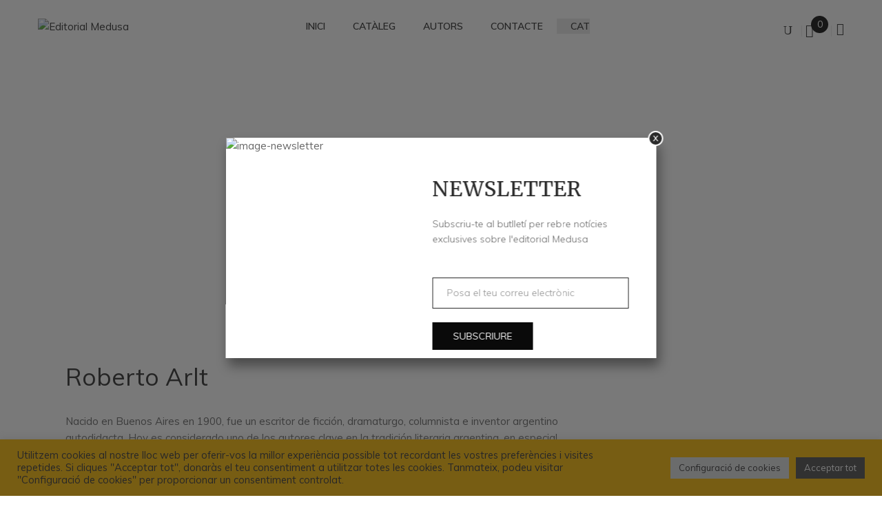

--- FILE ---
content_type: text/html; charset=UTF-8
request_url: https://editorialmedusa.com/producte_autor/roberto-arlt/?orderby=date&product_count=36&category-view-mode=list
body_size: 38926
content:
<!DOCTYPE html>
<html lang="ca">
<!--<![endif]-->
<head>
	<meta charset="UTF-8">
	<meta name="viewport" content="width=device-width">
	<link rel="profile" href="//gmpg.org/xfn/11">
					<script>document.documentElement.className = document.documentElement.className + ' yes-js js_active js'</script>
			<title>Roberto Arlt &#8211; Editorial Medusa</title>
<meta name='robots' content='max-image-preview:large' />
	<style>img:is([sizes="auto" i], [sizes^="auto," i]) { contain-intrinsic-size: 3000px 1500px }</style>
	<link rel="alternate" hreflang="ca" href="https://editorialmedusa.com/producte_autor/roberto-arlt/" />
<link rel="alternate" hreflang="x-default" href="https://editorialmedusa.com/producte_autor/roberto-arlt/" />
<link rel='dns-prefetch' href='//fonts.googleapis.com' />
<link rel="alternate" type="application/rss+xml" title="Editorial Medusa &raquo; Canal d&#039;informació" href="https://editorialmedusa.com/feed/" />
<link rel="alternate" type="application/rss+xml" title="Editorial Medusa &raquo; Canal dels comentaris" href="https://editorialmedusa.com/comments/feed/" />
<link rel="alternate" type="application/rss+xml" title="Canal Editorial Medusa &raquo; Roberto Arlt Autors" href="https://editorialmedusa.com/producte_autor/roberto-arlt/feed/" />
<script type="text/javascript">
/* <![CDATA[ */
window._wpemojiSettings = {"baseUrl":"https:\/\/s.w.org\/images\/core\/emoji\/16.0.1\/72x72\/","ext":".png","svgUrl":"https:\/\/s.w.org\/images\/core\/emoji\/16.0.1\/svg\/","svgExt":".svg","source":{"concatemoji":"https:\/\/editorialmedusa.com\/wp-includes\/js\/wp-emoji-release.min.js?ver=6.8.2"}};
/*! This file is auto-generated */
!function(s,n){var o,i,e;function c(e){try{var t={supportTests:e,timestamp:(new Date).valueOf()};sessionStorage.setItem(o,JSON.stringify(t))}catch(e){}}function p(e,t,n){e.clearRect(0,0,e.canvas.width,e.canvas.height),e.fillText(t,0,0);var t=new Uint32Array(e.getImageData(0,0,e.canvas.width,e.canvas.height).data),a=(e.clearRect(0,0,e.canvas.width,e.canvas.height),e.fillText(n,0,0),new Uint32Array(e.getImageData(0,0,e.canvas.width,e.canvas.height).data));return t.every(function(e,t){return e===a[t]})}function u(e,t){e.clearRect(0,0,e.canvas.width,e.canvas.height),e.fillText(t,0,0);for(var n=e.getImageData(16,16,1,1),a=0;a<n.data.length;a++)if(0!==n.data[a])return!1;return!0}function f(e,t,n,a){switch(t){case"flag":return n(e,"\ud83c\udff3\ufe0f\u200d\u26a7\ufe0f","\ud83c\udff3\ufe0f\u200b\u26a7\ufe0f")?!1:!n(e,"\ud83c\udde8\ud83c\uddf6","\ud83c\udde8\u200b\ud83c\uddf6")&&!n(e,"\ud83c\udff4\udb40\udc67\udb40\udc62\udb40\udc65\udb40\udc6e\udb40\udc67\udb40\udc7f","\ud83c\udff4\u200b\udb40\udc67\u200b\udb40\udc62\u200b\udb40\udc65\u200b\udb40\udc6e\u200b\udb40\udc67\u200b\udb40\udc7f");case"emoji":return!a(e,"\ud83e\udedf")}return!1}function g(e,t,n,a){var r="undefined"!=typeof WorkerGlobalScope&&self instanceof WorkerGlobalScope?new OffscreenCanvas(300,150):s.createElement("canvas"),o=r.getContext("2d",{willReadFrequently:!0}),i=(o.textBaseline="top",o.font="600 32px Arial",{});return e.forEach(function(e){i[e]=t(o,e,n,a)}),i}function t(e){var t=s.createElement("script");t.src=e,t.defer=!0,s.head.appendChild(t)}"undefined"!=typeof Promise&&(o="wpEmojiSettingsSupports",i=["flag","emoji"],n.supports={everything:!0,everythingExceptFlag:!0},e=new Promise(function(e){s.addEventListener("DOMContentLoaded",e,{once:!0})}),new Promise(function(t){var n=function(){try{var e=JSON.parse(sessionStorage.getItem(o));if("object"==typeof e&&"number"==typeof e.timestamp&&(new Date).valueOf()<e.timestamp+604800&&"object"==typeof e.supportTests)return e.supportTests}catch(e){}return null}();if(!n){if("undefined"!=typeof Worker&&"undefined"!=typeof OffscreenCanvas&&"undefined"!=typeof URL&&URL.createObjectURL&&"undefined"!=typeof Blob)try{var e="postMessage("+g.toString()+"("+[JSON.stringify(i),f.toString(),p.toString(),u.toString()].join(",")+"));",a=new Blob([e],{type:"text/javascript"}),r=new Worker(URL.createObjectURL(a),{name:"wpTestEmojiSupports"});return void(r.onmessage=function(e){c(n=e.data),r.terminate(),t(n)})}catch(e){}c(n=g(i,f,p,u))}t(n)}).then(function(e){for(var t in e)n.supports[t]=e[t],n.supports.everything=n.supports.everything&&n.supports[t],"flag"!==t&&(n.supports.everythingExceptFlag=n.supports.everythingExceptFlag&&n.supports[t]);n.supports.everythingExceptFlag=n.supports.everythingExceptFlag&&!n.supports.flag,n.DOMReady=!1,n.readyCallback=function(){n.DOMReady=!0}}).then(function(){return e}).then(function(){var e;n.supports.everything||(n.readyCallback(),(e=n.source||{}).concatemoji?t(e.concatemoji):e.wpemoji&&e.twemoji&&(t(e.twemoji),t(e.wpemoji)))}))}((window,document),window._wpemojiSettings);
/* ]]> */
</script>
<link rel='stylesheet' id='sbi_styles-css' href='https://editorialmedusa.com/wp-content/plugins/instagram-feed/css/sbi-styles.min.css?ver=6.10.0' type='text/css' media='all' />
<style id='wp-emoji-styles-inline-css' type='text/css'>

	img.wp-smiley, img.emoji {
		display: inline !important;
		border: none !important;
		box-shadow: none !important;
		height: 1em !important;
		width: 1em !important;
		margin: 0 0.07em !important;
		vertical-align: -0.1em !important;
		background: none !important;
		padding: 0 !important;
	}
</style>
<link rel='stylesheet' id='wp-block-library-css' href='https://editorialmedusa.com/wp-includes/css/dist/block-library/style.min.css?ver=6.8.2' type='text/css' media='all' />
<style id='classic-theme-styles-inline-css' type='text/css'>
/*! This file is auto-generated */
.wp-block-button__link{color:#fff;background-color:#32373c;border-radius:9999px;box-shadow:none;text-decoration:none;padding:calc(.667em + 2px) calc(1.333em + 2px);font-size:1.125em}.wp-block-file__button{background:#32373c;color:#fff;text-decoration:none}
</style>
<link rel='stylesheet' id='jquery-selectBox-css' href='https://editorialmedusa.com/wp-content/plugins/yith-woocommerce-wishlist/assets/css/jquery.selectBox.css?ver=1.2.0' type='text/css' media='all' />
<link rel='stylesheet' id='woocommerce_prettyPhoto_css-css' href='//editorialmedusa.com/wp-content/plugins/woocommerce/assets/css/prettyPhoto.css?ver=3.1.6' type='text/css' media='all' />
<link rel='stylesheet' id='yith-wcwl-main-css' href='https://editorialmedusa.com/wp-content/plugins/yith-woocommerce-wishlist/assets/css/style.css?ver=4.11.0' type='text/css' media='all' />
<style id='yith-wcwl-main-inline-css' type='text/css'>
 :root { --rounded-corners-radius: 16px; --color-add-to-cart-background: #333333; --color-add-to-cart-text: #FFFFFF; --color-add-to-cart-border: #333333; --color-add-to-cart-background-hover: #4F4F4F; --color-add-to-cart-text-hover: #FFFFFF; --color-add-to-cart-border-hover: #4F4F4F; --add-to-cart-rounded-corners-radius: 16px; --color-button-style-1-background: #333333; --color-button-style-1-text: #FFFFFF; --color-button-style-1-border: #333333; --color-button-style-1-background-hover: #4F4F4F; --color-button-style-1-text-hover: #FFFFFF; --color-button-style-1-border-hover: #4F4F4F; --color-button-style-2-background: #333333; --color-button-style-2-text: #FFFFFF; --color-button-style-2-border: #333333; --color-button-style-2-background-hover: #4F4F4F; --color-button-style-2-text-hover: #FFFFFF; --color-button-style-2-border-hover: #4F4F4F; --color-wishlist-table-background: #FFFFFF; --color-wishlist-table-text: #6d6c6c; --color-wishlist-table-border: #FFFFFF; --color-headers-background: #F4F4F4; --color-share-button-color: #FFFFFF; --color-share-button-color-hover: #FFFFFF; --color-fb-button-background: #39599E; --color-fb-button-background-hover: #595A5A; --color-tw-button-background: #45AFE2; --color-tw-button-background-hover: #595A5A; --color-pr-button-background: #AB2E31; --color-pr-button-background-hover: #595A5A; --color-em-button-background: #FBB102; --color-em-button-background-hover: #595A5A; --color-wa-button-background: #00A901; --color-wa-button-background-hover: #595A5A; --feedback-duration: 3s } 
 :root { --rounded-corners-radius: 16px; --color-add-to-cart-background: #333333; --color-add-to-cart-text: #FFFFFF; --color-add-to-cart-border: #333333; --color-add-to-cart-background-hover: #4F4F4F; --color-add-to-cart-text-hover: #FFFFFF; --color-add-to-cart-border-hover: #4F4F4F; --add-to-cart-rounded-corners-radius: 16px; --color-button-style-1-background: #333333; --color-button-style-1-text: #FFFFFF; --color-button-style-1-border: #333333; --color-button-style-1-background-hover: #4F4F4F; --color-button-style-1-text-hover: #FFFFFF; --color-button-style-1-border-hover: #4F4F4F; --color-button-style-2-background: #333333; --color-button-style-2-text: #FFFFFF; --color-button-style-2-border: #333333; --color-button-style-2-background-hover: #4F4F4F; --color-button-style-2-text-hover: #FFFFFF; --color-button-style-2-border-hover: #4F4F4F; --color-wishlist-table-background: #FFFFFF; --color-wishlist-table-text: #6d6c6c; --color-wishlist-table-border: #FFFFFF; --color-headers-background: #F4F4F4; --color-share-button-color: #FFFFFF; --color-share-button-color-hover: #FFFFFF; --color-fb-button-background: #39599E; --color-fb-button-background-hover: #595A5A; --color-tw-button-background: #45AFE2; --color-tw-button-background-hover: #595A5A; --color-pr-button-background: #AB2E31; --color-pr-button-background-hover: #595A5A; --color-em-button-background: #FBB102; --color-em-button-background-hover: #595A5A; --color-wa-button-background: #00A901; --color-wa-button-background-hover: #595A5A; --feedback-duration: 3s } 
</style>
<style id='global-styles-inline-css' type='text/css'>
:root{--wp--preset--aspect-ratio--square: 1;--wp--preset--aspect-ratio--4-3: 4/3;--wp--preset--aspect-ratio--3-4: 3/4;--wp--preset--aspect-ratio--3-2: 3/2;--wp--preset--aspect-ratio--2-3: 2/3;--wp--preset--aspect-ratio--16-9: 16/9;--wp--preset--aspect-ratio--9-16: 9/16;--wp--preset--color--black: #000000;--wp--preset--color--cyan-bluish-gray: #abb8c3;--wp--preset--color--white: #ffffff;--wp--preset--color--pale-pink: #f78da7;--wp--preset--color--vivid-red: #cf2e2e;--wp--preset--color--luminous-vivid-orange: #ff6900;--wp--preset--color--luminous-vivid-amber: #fcb900;--wp--preset--color--light-green-cyan: #7bdcb5;--wp--preset--color--vivid-green-cyan: #00d084;--wp--preset--color--pale-cyan-blue: #8ed1fc;--wp--preset--color--vivid-cyan-blue: #0693e3;--wp--preset--color--vivid-purple: #9b51e0;--wp--preset--gradient--vivid-cyan-blue-to-vivid-purple: linear-gradient(135deg,rgba(6,147,227,1) 0%,rgb(155,81,224) 100%);--wp--preset--gradient--light-green-cyan-to-vivid-green-cyan: linear-gradient(135deg,rgb(122,220,180) 0%,rgb(0,208,130) 100%);--wp--preset--gradient--luminous-vivid-amber-to-luminous-vivid-orange: linear-gradient(135deg,rgba(252,185,0,1) 0%,rgba(255,105,0,1) 100%);--wp--preset--gradient--luminous-vivid-orange-to-vivid-red: linear-gradient(135deg,rgba(255,105,0,1) 0%,rgb(207,46,46) 100%);--wp--preset--gradient--very-light-gray-to-cyan-bluish-gray: linear-gradient(135deg,rgb(238,238,238) 0%,rgb(169,184,195) 100%);--wp--preset--gradient--cool-to-warm-spectrum: linear-gradient(135deg,rgb(74,234,220) 0%,rgb(151,120,209) 20%,rgb(207,42,186) 40%,rgb(238,44,130) 60%,rgb(251,105,98) 80%,rgb(254,248,76) 100%);--wp--preset--gradient--blush-light-purple: linear-gradient(135deg,rgb(255,206,236) 0%,rgb(152,150,240) 100%);--wp--preset--gradient--blush-bordeaux: linear-gradient(135deg,rgb(254,205,165) 0%,rgb(254,45,45) 50%,rgb(107,0,62) 100%);--wp--preset--gradient--luminous-dusk: linear-gradient(135deg,rgb(255,203,112) 0%,rgb(199,81,192) 50%,rgb(65,88,208) 100%);--wp--preset--gradient--pale-ocean: linear-gradient(135deg,rgb(255,245,203) 0%,rgb(182,227,212) 50%,rgb(51,167,181) 100%);--wp--preset--gradient--electric-grass: linear-gradient(135deg,rgb(202,248,128) 0%,rgb(113,206,126) 100%);--wp--preset--gradient--midnight: linear-gradient(135deg,rgb(2,3,129) 0%,rgb(40,116,252) 100%);--wp--preset--font-size--small: 13px;--wp--preset--font-size--medium: 20px;--wp--preset--font-size--large: 36px;--wp--preset--font-size--x-large: 42px;--wp--preset--spacing--20: 0.44rem;--wp--preset--spacing--30: 0.67rem;--wp--preset--spacing--40: 1rem;--wp--preset--spacing--50: 1.5rem;--wp--preset--spacing--60: 2.25rem;--wp--preset--spacing--70: 3.38rem;--wp--preset--spacing--80: 5.06rem;--wp--preset--shadow--natural: 6px 6px 9px rgba(0, 0, 0, 0.2);--wp--preset--shadow--deep: 12px 12px 50px rgba(0, 0, 0, 0.4);--wp--preset--shadow--sharp: 6px 6px 0px rgba(0, 0, 0, 0.2);--wp--preset--shadow--outlined: 6px 6px 0px -3px rgba(255, 255, 255, 1), 6px 6px rgba(0, 0, 0, 1);--wp--preset--shadow--crisp: 6px 6px 0px rgba(0, 0, 0, 1);}:where(.is-layout-flex){gap: 0.5em;}:where(.is-layout-grid){gap: 0.5em;}body .is-layout-flex{display: flex;}.is-layout-flex{flex-wrap: wrap;align-items: center;}.is-layout-flex > :is(*, div){margin: 0;}body .is-layout-grid{display: grid;}.is-layout-grid > :is(*, div){margin: 0;}:where(.wp-block-columns.is-layout-flex){gap: 2em;}:where(.wp-block-columns.is-layout-grid){gap: 2em;}:where(.wp-block-post-template.is-layout-flex){gap: 1.25em;}:where(.wp-block-post-template.is-layout-grid){gap: 1.25em;}.has-black-color{color: var(--wp--preset--color--black) !important;}.has-cyan-bluish-gray-color{color: var(--wp--preset--color--cyan-bluish-gray) !important;}.has-white-color{color: var(--wp--preset--color--white) !important;}.has-pale-pink-color{color: var(--wp--preset--color--pale-pink) !important;}.has-vivid-red-color{color: var(--wp--preset--color--vivid-red) !important;}.has-luminous-vivid-orange-color{color: var(--wp--preset--color--luminous-vivid-orange) !important;}.has-luminous-vivid-amber-color{color: var(--wp--preset--color--luminous-vivid-amber) !important;}.has-light-green-cyan-color{color: var(--wp--preset--color--light-green-cyan) !important;}.has-vivid-green-cyan-color{color: var(--wp--preset--color--vivid-green-cyan) !important;}.has-pale-cyan-blue-color{color: var(--wp--preset--color--pale-cyan-blue) !important;}.has-vivid-cyan-blue-color{color: var(--wp--preset--color--vivid-cyan-blue) !important;}.has-vivid-purple-color{color: var(--wp--preset--color--vivid-purple) !important;}.has-black-background-color{background-color: var(--wp--preset--color--black) !important;}.has-cyan-bluish-gray-background-color{background-color: var(--wp--preset--color--cyan-bluish-gray) !important;}.has-white-background-color{background-color: var(--wp--preset--color--white) !important;}.has-pale-pink-background-color{background-color: var(--wp--preset--color--pale-pink) !important;}.has-vivid-red-background-color{background-color: var(--wp--preset--color--vivid-red) !important;}.has-luminous-vivid-orange-background-color{background-color: var(--wp--preset--color--luminous-vivid-orange) !important;}.has-luminous-vivid-amber-background-color{background-color: var(--wp--preset--color--luminous-vivid-amber) !important;}.has-light-green-cyan-background-color{background-color: var(--wp--preset--color--light-green-cyan) !important;}.has-vivid-green-cyan-background-color{background-color: var(--wp--preset--color--vivid-green-cyan) !important;}.has-pale-cyan-blue-background-color{background-color: var(--wp--preset--color--pale-cyan-blue) !important;}.has-vivid-cyan-blue-background-color{background-color: var(--wp--preset--color--vivid-cyan-blue) !important;}.has-vivid-purple-background-color{background-color: var(--wp--preset--color--vivid-purple) !important;}.has-black-border-color{border-color: var(--wp--preset--color--black) !important;}.has-cyan-bluish-gray-border-color{border-color: var(--wp--preset--color--cyan-bluish-gray) !important;}.has-white-border-color{border-color: var(--wp--preset--color--white) !important;}.has-pale-pink-border-color{border-color: var(--wp--preset--color--pale-pink) !important;}.has-vivid-red-border-color{border-color: var(--wp--preset--color--vivid-red) !important;}.has-luminous-vivid-orange-border-color{border-color: var(--wp--preset--color--luminous-vivid-orange) !important;}.has-luminous-vivid-amber-border-color{border-color: var(--wp--preset--color--luminous-vivid-amber) !important;}.has-light-green-cyan-border-color{border-color: var(--wp--preset--color--light-green-cyan) !important;}.has-vivid-green-cyan-border-color{border-color: var(--wp--preset--color--vivid-green-cyan) !important;}.has-pale-cyan-blue-border-color{border-color: var(--wp--preset--color--pale-cyan-blue) !important;}.has-vivid-cyan-blue-border-color{border-color: var(--wp--preset--color--vivid-cyan-blue) !important;}.has-vivid-purple-border-color{border-color: var(--wp--preset--color--vivid-purple) !important;}.has-vivid-cyan-blue-to-vivid-purple-gradient-background{background: var(--wp--preset--gradient--vivid-cyan-blue-to-vivid-purple) !important;}.has-light-green-cyan-to-vivid-green-cyan-gradient-background{background: var(--wp--preset--gradient--light-green-cyan-to-vivid-green-cyan) !important;}.has-luminous-vivid-amber-to-luminous-vivid-orange-gradient-background{background: var(--wp--preset--gradient--luminous-vivid-amber-to-luminous-vivid-orange) !important;}.has-luminous-vivid-orange-to-vivid-red-gradient-background{background: var(--wp--preset--gradient--luminous-vivid-orange-to-vivid-red) !important;}.has-very-light-gray-to-cyan-bluish-gray-gradient-background{background: var(--wp--preset--gradient--very-light-gray-to-cyan-bluish-gray) !important;}.has-cool-to-warm-spectrum-gradient-background{background: var(--wp--preset--gradient--cool-to-warm-spectrum) !important;}.has-blush-light-purple-gradient-background{background: var(--wp--preset--gradient--blush-light-purple) !important;}.has-blush-bordeaux-gradient-background{background: var(--wp--preset--gradient--blush-bordeaux) !important;}.has-luminous-dusk-gradient-background{background: var(--wp--preset--gradient--luminous-dusk) !important;}.has-pale-ocean-gradient-background{background: var(--wp--preset--gradient--pale-ocean) !important;}.has-electric-grass-gradient-background{background: var(--wp--preset--gradient--electric-grass) !important;}.has-midnight-gradient-background{background: var(--wp--preset--gradient--midnight) !important;}.has-small-font-size{font-size: var(--wp--preset--font-size--small) !important;}.has-medium-font-size{font-size: var(--wp--preset--font-size--medium) !important;}.has-large-font-size{font-size: var(--wp--preset--font-size--large) !important;}.has-x-large-font-size{font-size: var(--wp--preset--font-size--x-large) !important;}
:where(.wp-block-post-template.is-layout-flex){gap: 1.25em;}:where(.wp-block-post-template.is-layout-grid){gap: 1.25em;}
:where(.wp-block-columns.is-layout-flex){gap: 2em;}:where(.wp-block-columns.is-layout-grid){gap: 2em;}
:root :where(.wp-block-pullquote){font-size: 1.5em;line-height: 1.6;}
</style>
<link rel='stylesheet' id='contact-form-7-css' href='https://editorialmedusa.com/wp-content/plugins/contact-form-7/includes/css/styles.css?ver=6.1.4' type='text/css' media='all' />
<link rel='stylesheet' id='cookie-law-info-css' href='https://editorialmedusa.com/wp-content/plugins/cookie-law-info/legacy/public/css/cookie-law-info-public.css?ver=3.3.6' type='text/css' media='all' />
<link rel='stylesheet' id='cookie-law-info-gdpr-css' href='https://editorialmedusa.com/wp-content/plugins/cookie-law-info/legacy/public/css/cookie-law-info-gdpr.css?ver=3.3.6' type='text/css' media='all' />
<style id='woocommerce-inline-inline-css' type='text/css'>
.woocommerce form .form-row .required { visibility: visible; }
</style>
<link rel='stylesheet' id='wpml-legacy-horizontal-list-0-css' href='https://editorialmedusa.com/wp-content/plugins/sitepress-multilingual-cms/templates/language-switchers/legacy-list-horizontal/style.min.css?ver=1' type='text/css' media='all' />
<link rel='stylesheet' id='wpml-menu-item-0-css' href='https://editorialmedusa.com/wp-content/plugins/sitepress-multilingual-cms/templates/language-switchers/menu-item/style.min.css?ver=1' type='text/css' media='all' />
<style id='wpml-menu-item-0-inline-css' type='text/css'>
.wpml-ls-slot-72, .wpml-ls-slot-72 a, .wpml-ls-slot-72 a:visited{color:#898989;}.wpml-ls-slot-72:hover, .wpml-ls-slot-72:hover a, .wpml-ls-slot-72 a:hover{color:#dd9933;}.wpml-ls-slot-72.wpml-ls-current-language, .wpml-ls-slot-72.wpml-ls-current-language a, .wpml-ls-slot-72.wpml-ls-current-language a:visited{color:#dd9933;background-color:#eaeaea;}.wpml-ls-slot-72.wpml-ls-current-language:hover, .wpml-ls-slot-72.wpml-ls-current-language:hover a, .wpml-ls-slot-72.wpml-ls-current-language a:hover{color:#a85900;}
</style>
<link rel='stylesheet' id='bootin-fonts-css' href='https://fonts.googleapis.com/css?family=Muli%3A300%2C300i%2C400%2C400i%2C600%2C600i%2C700%2C700i%7CMerriweather%3A300%2C300i%2C400%2C400i%2C700%2C700i%2C900%2C900i%7COpen%2BSans%7CMulish&#038;subset=latin%2Clatin-ext' type='text/css' media='all' />
<link rel='stylesheet' id='bootin-style-css' href='https://editorialmedusa.com/wp-content/themes/bootin-child/style.css?ver=6.8.2' type='text/css' media='all' />
<!--[if lt IE 9]>
<link rel='stylesheet' id='bootin-ie-css' href='https://editorialmedusa.com/wp-content/themes/bootin/css/ie.css?ver=20131205' type='text/css' media='all' />
<![endif]-->
<link rel='stylesheet' id='bootstrap-css' href='https://editorialmedusa.com/wp-content/themes/bootin/css/bootstrap.css?ver=6.8.2' type='text/css' media='all' />
<link rel='stylesheet' id='fancybox-css' href='https://editorialmedusa.com/wp-content/themes/bootin/css/jquery.fancybox.css' type='text/css' media='all' />
<link rel='stylesheet' id='mmenu-all-css' href='https://editorialmedusa.com/wp-content/themes/bootin/css/jquery.mmenu.all.css?ver=6.8.2' type='text/css' media='all' />
<link rel='stylesheet' id='slick-css' href='https://editorialmedusa.com/wp-content/themes/bootin/css/slick/slick.css' type='text/css' media='all' />
<link rel='stylesheet' id='font-awesome-css' href='https://editorialmedusa.com/wp-content/themes/bootin/css/font-awesome.css?ver=6.8.2' type='text/css' media='all' />
<style id='font-awesome-inline-css' type='text/css'>
[data-font="FontAwesome"]:before {font-family: 'FontAwesome' !important;content: attr(data-icon) !important;speak: none !important;font-weight: normal !important;font-variant: normal !important;text-transform: none !important;line-height: 1 !important;font-style: normal !important;-webkit-font-smoothing: antialiased !important;-moz-osx-font-smoothing: grayscale !important;}
</style>
<link rel='stylesheet' id='materia-css' href='https://editorialmedusa.com/wp-content/themes/bootin/css/materia.css?ver=6.8.2' type='text/css' media='all' />
<link rel='stylesheet' id='elegant-css' href='https://editorialmedusa.com/wp-content/themes/bootin/css/elegant.css?ver=6.8.2' type='text/css' media='all' />
<link rel='stylesheet' id='icofont-css' href='https://editorialmedusa.com/wp-content/themes/bootin/css/icofont.css?ver=6.8.2' type='text/css' media='all' />
<link rel='stylesheet' id='ionicons-css' href='https://editorialmedusa.com/wp-content/themes/bootin/css/ionicons.css?ver=6.8.2' type='text/css' media='all' />
<link rel='stylesheet' id='flaticon-css' href='https://editorialmedusa.com/wp-content/themes/bootin/css/flaticon.css?ver=6.8.2' type='text/css' media='all' />
<link rel='stylesheet' id='bootin-style-template-css' href='https://editorialmedusa.com/wp-content/themes/bootin/css/template.css?ver=6.8.2' type='text/css' media='all' />
<style id='bootin-style-template-inline-css' type='text/css'>
.product_title		{font-family:	Open Sans ;font-size:	14px;font-weight:400;}
</style>
<link rel='stylesheet' id='bwp_woocommerce_filter_products-css' href='https://editorialmedusa.com/wp-content/plugins/wpbingo/assets/css/bwp_ajax_filter.css?ver=6.8.2' type='text/css' media='all' />
<link rel='stylesheet' id='tawcvs-frontend-css' href='https://editorialmedusa.com/wp-content/plugins/variation-swatches-for-woocommerce/assets/css/frontend.css?ver=2.2.5' type='text/css' media='all' />
<link rel='stylesheet' id='styles-child-css' href='https://editorialmedusa.com/wp-content/themes/bootin-child/style.css?ver=6.8.2' type='text/css' media='all' />
<script type="text/template" id="tmpl-variation-template">
	<div class="woocommerce-variation-description">{{{ data.variation.variation_description }}}</div>
	<div class="woocommerce-variation-price">{{{ data.variation.price_html }}}</div>
	<div class="woocommerce-variation-availability">{{{ data.variation.availability_html }}}</div>
</script>
<script type="text/template" id="tmpl-unavailable-variation-template">
	<p role="alert">Aquest producte no està disponible. Trieu una altra combinació.</p>
</script>
<script type="text/javascript" id="wpml-cookie-js-extra">
/* <![CDATA[ */
var wpml_cookies = {"wp-wpml_current_language":{"value":"ca","expires":1,"path":"\/"}};
var wpml_cookies = {"wp-wpml_current_language":{"value":"ca","expires":1,"path":"\/"}};
/* ]]> */
</script>
<script type="text/javascript" src="https://editorialmedusa.com/wp-content/plugins/sitepress-multilingual-cms/res/js/cookies/language-cookie.js?ver=485900" id="wpml-cookie-js" defer="defer" data-wp-strategy="defer"></script>
<script type="text/javascript" src="https://editorialmedusa.com/wp-includes/js/jquery/jquery.min.js?ver=3.7.1" id="jquery-core-js"></script>
<script type="text/javascript" src="https://editorialmedusa.com/wp-includes/js/jquery/jquery-migrate.min.js?ver=3.4.1" id="jquery-migrate-js"></script>
<script type="text/javascript" id="cookie-law-info-js-extra">
/* <![CDATA[ */
var Cli_Data = {"nn_cookie_ids":[],"cookielist":[],"non_necessary_cookies":[],"ccpaEnabled":"","ccpaRegionBased":"","ccpaBarEnabled":"","strictlyEnabled":["necessary","obligatoire"],"ccpaType":"gdpr","js_blocking":"1","custom_integration":"","triggerDomRefresh":"","secure_cookies":""};
var cli_cookiebar_settings = {"animate_speed_hide":"500","animate_speed_show":"500","background":"#fcb900","border":"#b1a6a6c2","border_on":"","button_1_button_colour":"#4c4c4c","button_1_button_hover":"#3d3d3d","button_1_link_colour":"#fff","button_1_as_button":"1","button_1_new_win":"","button_2_button_colour":"#333","button_2_button_hover":"#292929","button_2_link_colour":"#444","button_2_as_button":"","button_2_hidebar":"","button_3_button_colour":"#4c4c4c","button_3_button_hover":"#3d3d3d","button_3_link_colour":"#ffffff","button_3_as_button":"1","button_3_new_win":"","button_4_button_colour":"#dedfe0","button_4_button_hover":"#b2b2b3","button_4_link_colour":"#333333","button_4_as_button":"1","button_7_button_colour":"#4c4c4c","button_7_button_hover":"#3d3d3d","button_7_link_colour":"#fff","button_7_as_button":"1","button_7_new_win":"","font_family":"inherit","header_fix":"","notify_animate_hide":"1","notify_animate_show":"","notify_div_id":"#cookie-law-info-bar","notify_position_horizontal":"right","notify_position_vertical":"bottom","scroll_close":"","scroll_close_reload":"","accept_close_reload":"","reject_close_reload":"","showagain_tab":"","showagain_background":"#fff","showagain_border":"#000","showagain_div_id":"#cookie-law-info-again","showagain_x_position":"100px","text":"#333333","show_once_yn":"","show_once":"10000","logging_on":"","as_popup":"","popup_overlay":"1","bar_heading_text":"","cookie_bar_as":"banner","popup_showagain_position":"bottom-right","widget_position":"left"};
var log_object = {"ajax_url":"https:\/\/editorialmedusa.com\/wp-admin\/admin-ajax.php"};
/* ]]> */
</script>
<script type="text/javascript" src="https://editorialmedusa.com/wp-content/plugins/cookie-law-info/legacy/public/js/cookie-law-info-public.js?ver=3.3.6" id="cookie-law-info-js"></script>
<script type="text/javascript" src="https://editorialmedusa.com/wp-content/plugins/woocommerce/assets/js/jquery-blockui/jquery.blockUI.min.js?ver=2.7.0-wc.10.4.0" id="wc-jquery-blockui-js" defer="defer" data-wp-strategy="defer"></script>
<script type="text/javascript" src="https://editorialmedusa.com/wp-content/plugins/woocommerce/assets/js/js-cookie/js.cookie.min.js?ver=2.1.4-wc.10.4.0" id="wc-js-cookie-js" defer="defer" data-wp-strategy="defer"></script>
<script type="text/javascript" id="woocommerce-js-extra">
/* <![CDATA[ */
var woocommerce_params = {"ajax_url":"\/wp-admin\/admin-ajax.php","wc_ajax_url":"\/?wc-ajax=%%endpoint%%","i18n_password_show":"Mostra la contrasenya","i18n_password_hide":"Amaga la contrasenya"};
/* ]]> */
</script>
<script type="text/javascript" src="https://editorialmedusa.com/wp-content/plugins/woocommerce/assets/js/frontend/woocommerce.min.js?ver=10.4.0" id="woocommerce-js" defer="defer" data-wp-strategy="defer"></script>
<script type="text/javascript" id="WCPAY_ASSETS-js-extra">
/* <![CDATA[ */
var wcpayAssets = {"url":"https:\/\/editorialmedusa.com\/wp-content\/plugins\/woocommerce-payments\/dist\/"};
/* ]]> */
</script>
<script type="text/javascript" src="https://editorialmedusa.com/wp-includes/js/underscore.min.js?ver=1.13.7" id="underscore-js"></script>
<script type="text/javascript" id="wp-util-js-extra">
/* <![CDATA[ */
var _wpUtilSettings = {"ajax":{"url":"\/wp-admin\/admin-ajax.php"}};
/* ]]> */
</script>
<script type="text/javascript" src="https://editorialmedusa.com/wp-includes/js/wp-util.min.js?ver=6.8.2" id="wp-util-js"></script>
<script type="text/javascript" id="wc-add-to-cart-variation-js-extra">
/* <![CDATA[ */
var wc_add_to_cart_variation_params = {"wc_ajax_url":"\/?wc-ajax=%%endpoint%%","i18n_no_matching_variations_text":"No hi ha cap producte que coincideixi amb aquesta selecci\u00f3. Trieu una altra combinaci\u00f3.","i18n_make_a_selection_text":"Seleccioneu alguna opci\u00f3 del producte abans d'afegir-lo a la cistella.","i18n_unavailable_text":"Aquest producte no est\u00e0 disponible. Trieu una altra combinaci\u00f3.","i18n_reset_alert_text":"La vostra selecci\u00f3 s'ha reinicialitzat. Seleccioneu algunes opcions del producte abans d'afegir aquest producte a la vostra cistella."};
/* ]]> */
</script>
<script type="text/javascript" src="https://editorialmedusa.com/wp-content/plugins/woocommerce/assets/js/frontend/add-to-cart-variation.min.js?ver=10.4.0" id="wc-add-to-cart-variation-js" defer="defer" data-wp-strategy="defer"></script>
<link rel="https://api.w.org/" href="https://editorialmedusa.com/wp-json/" /><link rel="EditURI" type="application/rsd+xml" title="RSD" href="https://editorialmedusa.com/xmlrpc.php?rsd" />
<meta name="generator" content="WordPress 6.8.2" />
<meta name="generator" content="WooCommerce 10.4.0" />
<meta name="generator" content="WPML ver:4.8.5 stt:8,2;" />
<meta name="generator" content="Redux 4.5.9" /><noscript><style>.vce-row-container .vcv-lozad {display: none}</style></noscript><meta name="generator" content="Powered by Visual Composer Website Builder - fast and easy-to-use drag and drop visual editor for WordPress."/>	<noscript><style>.woocommerce-product-gallery{ opacity: 1 !important; }</style></noscript>
	<meta name="generator" content="Powered by WPBakery Page Builder - drag and drop page builder for WordPress."/>
<meta name="generator" content="Powered by Slider Revolution 6.5.11 - responsive, Mobile-Friendly Slider Plugin for WordPress with comfortable drag and drop interface." />
<link rel="icon" href="https://editorialmedusa.com/wp-content/uploads/2022/02/cropped-logo-editorial-medusa-32x32.png" sizes="32x32" />
<link rel="icon" href="https://editorialmedusa.com/wp-content/uploads/2022/02/cropped-logo-editorial-medusa-192x192.png" sizes="192x192" />
<link rel="apple-touch-icon" href="https://editorialmedusa.com/wp-content/uploads/2022/02/cropped-logo-editorial-medusa-180x180.png" />
<meta name="msapplication-TileImage" content="https://editorialmedusa.com/wp-content/uploads/2022/02/cropped-logo-editorial-medusa-270x270.png" />
<script type="text/javascript">function setREVStartSize(e){
			//window.requestAnimationFrame(function() {				 
				window.RSIW = window.RSIW===undefined ? window.innerWidth : window.RSIW;	
				window.RSIH = window.RSIH===undefined ? window.innerHeight : window.RSIH;	
				try {								
					var pw = document.getElementById(e.c).parentNode.offsetWidth,
						newh;
					pw = pw===0 || isNaN(pw) ? window.RSIW : pw;
					e.tabw = e.tabw===undefined ? 0 : parseInt(e.tabw);
					e.thumbw = e.thumbw===undefined ? 0 : parseInt(e.thumbw);
					e.tabh = e.tabh===undefined ? 0 : parseInt(e.tabh);
					e.thumbh = e.thumbh===undefined ? 0 : parseInt(e.thumbh);
					e.tabhide = e.tabhide===undefined ? 0 : parseInt(e.tabhide);
					e.thumbhide = e.thumbhide===undefined ? 0 : parseInt(e.thumbhide);
					e.mh = e.mh===undefined || e.mh=="" || e.mh==="auto" ? 0 : parseInt(e.mh,0);		
					if(e.layout==="fullscreen" || e.l==="fullscreen") 						
						newh = Math.max(e.mh,window.RSIH);					
					else{					
						e.gw = Array.isArray(e.gw) ? e.gw : [e.gw];
						for (var i in e.rl) if (e.gw[i]===undefined || e.gw[i]===0) e.gw[i] = e.gw[i-1];					
						e.gh = e.el===undefined || e.el==="" || (Array.isArray(e.el) && e.el.length==0)? e.gh : e.el;
						e.gh = Array.isArray(e.gh) ? e.gh : [e.gh];
						for (var i in e.rl) if (e.gh[i]===undefined || e.gh[i]===0) e.gh[i] = e.gh[i-1];
											
						var nl = new Array(e.rl.length),
							ix = 0,						
							sl;					
						e.tabw = e.tabhide>=pw ? 0 : e.tabw;
						e.thumbw = e.thumbhide>=pw ? 0 : e.thumbw;
						e.tabh = e.tabhide>=pw ? 0 : e.tabh;
						e.thumbh = e.thumbhide>=pw ? 0 : e.thumbh;					
						for (var i in e.rl) nl[i] = e.rl[i]<window.RSIW ? 0 : e.rl[i];
						sl = nl[0];									
						for (var i in nl) if (sl>nl[i] && nl[i]>0) { sl = nl[i]; ix=i;}															
						var m = pw>(e.gw[ix]+e.tabw+e.thumbw) ? 1 : (pw-(e.tabw+e.thumbw)) / (e.gw[ix]);					
						newh =  (e.gh[ix] * m) + (e.tabh + e.thumbh);
					}
					var el = document.getElementById(e.c);
					if (el!==null && el) el.style.height = newh+"px";					
					el = document.getElementById(e.c+"_wrapper");
					if (el!==null && el) {
						el.style.height = newh+"px";
						el.style.display = "block";
					}
				} catch(e){
					console.log("Failure at Presize of Slider:" + e)
				}					   
			//});
		  };</script>
		<style type="text/css" id="wp-custom-css">
			.bwp-header .wpbingoLogo img{
max-height:110px;
}
body:not(.single-product) .vc_column-inner::after,body:not(.single-product) .vc_column-inner::before,body:not(.single-product) .vc_row:after, body:not(.single-product) .vc_row:before,body:not(.single-product) .clearfix:after,body:not(.single-product) .clearfix:before,body:not(.single-product) .slick-track:after,body:not(.single-product) .slick-track:before,body:not(.single-product) .row:after,body:not(.single-product) .row:before{
	display:none;
}

.bwp-header {
padding:20px;
} 

.slick-track {display:inline-block;}

.single-product .bwp-single-info .yith-wcwl-add-to-wishlist, .yith-wcwl-add-to-wishlist {display:none;}

h1, h2, h3, h4 {
	
	font-family:Muli;
	font-weight:400;
	color:#000;
}

.product_title.entry-title {
	font-family:Muli;
	font-weight:600;
}
.products-list.grid .product-wapper .products-content .price bdi{
	display:inline-flex;
}
.products-list.grid .product-wapper .products-content .price bdi .woocommerce-Price-currencySymbol{
	order:2;
	margin-left:5px;
}

.grecaptcha-badge { visibility: hidden; }

.author-info {display:none}

.author-image {display:none}

.bwp_list_default.slider4 .item[index="1"], .bwp_list_default.slider4 .item[index="4"] {
    background: #dfdfdf;
}

.bwp_list_default.slider4 .item[index="-1"], .bwp_list_default.slider4 .item[index="2"] {
    background: #dfdfdf;
}

.bwp_list_default.slider4 .item {
    background: #dfdfdf;
    border-left: 1px solid #fff;
}

.bwp_list_default.slider4 .product-title a {
    color: #585858 !important;
	  text-transform: none;
}

.bwp_list_default.slider4 .list-author {
    color: #000 !important;
}

.bwp_list_default.slider4 .list-author .item-author a {
    color: #000 !important;
}

.bwp_list_default.slider4 .product-description {
    color: #585858;
}

.product_title.entry-title {
    text-transform: none;
}

.products-list.grid .product-wapper .products-content h3.product-title {
    text-transform: none;
}

.single-product .bwp-single-info .product_meta, .quickview-container .bwp-single-info .product_meta {
	  display: none;
}

.bwp_list_default.slider4 .slick-arrow{
	opacity:1;
	visibility:visible;
}
.bwp_list_default.slider4 .slick-arrow.fa-chevron-left{
	    right: auto;
    left: 50px;
}
.bwp_list_default.slider4 .slick-arrow.fa-chevron-right{
	    left: auto;
    right: 50px;
}

.woo-default-2 .products-list.grid .product-wapper .products-content, .woo-slider-default .products-list.grid .product-wapper .products-content {
	  display:none;
}

.form-send .about-text h2 {
	font-size: 25px;
	line-height: 5px;
}

#content .wpb_alert p:last-child, #content .wpb_text_column :last-child, #content .wpb_text_column p:last-child, .wpb_alert p:last-child, .wpb_text_column :last-child, .wpb_text_column p:last-child {
	   margin-top: 20px;
	   text-transform: none;
}

@media (min-width: 992px)
.col-md-4 {
    width: auto;
}

#cart .cart-popup .buttons .button.view-cart {
	  text-transform: capitalize;
}

#cart .cart-popup .buttons .button {
	  text-transform: capitalize;
}

.bwp_list_default.slider4 .products-content .product-button a {
	  text-transform: inherit;
}

.single-product .bwp-single-info .single_add_to_cart_button.button, .quickview-container .bwp-single-info .single_add_to_cart_button.button {
	 text-transform: inherit;
}

"""div.list-author > span:first-child {
	display:none!important;
}
"""
span.item-author:before {
	display:none!important;
}

span.list-author > a:first-child {
	display: none;
}

#bwp-footer {
	text-transform: capitalize;
}

.widgettitle {
	display: none;
}

.bwp-footer .widget {
	margin-bottom: 0px;
}

#bwp-footer .contact-footer .wpb_wrapper ul:before {
	top: 0px;
}

#bwp-footer .contact-footer .wpb_wrapper ul:last-child:before {
		top: 0px;
}

.wpbingo-newsletter input[type="submit"] {
color: #fff;
background: #787878
}

#bwp-footer .wpb_content_element {
text-transform:none;
}		</style>
		<noscript><style> .wpb_animate_when_almost_visible { opacity: 1; }</style></noscript>				<style type="text/css" id="c4wp-checkout-css">
					.woocommerce-checkout .c4wp_captcha_field {
						margin-bottom: 10px;
						margin-top: 15px;
						position: relative;
						display: inline-block;
					}
				</style>
								<style type="text/css" id="c4wp-v3-lp-form-css">
					.login #login, .login #lostpasswordform {
						min-width: 350px !important;
					}
					.wpforms-field-c4wp iframe {
						width: 100% !important;
					}
				</style>
							<style type="text/css" id="c4wp-v3-lp-form-css">
				.login #login, .login #lostpasswordform {
					min-width: 350px !important;
				}
				.wpforms-field-c4wp iframe {
					width: 100% !important;
				}
			</style>
			</head>
<body class="archive tax-product_author term-roberto-arlt term-151 wp-theme-bootin wp-child-theme-bootin-child theme-bootin vcwb woocommerce woocommerce-page woocommerce-no-js banners-effect-6 full-layout wpb-js-composer js-comp-ver-6.7.0 vc_responsive">
<div id='page' class="hfeed page-wrapper">
					<h1 class="bwp-title hide"><a href="https://editorialmedusa.com/" rel="home">Editorial Medusa</a></h1>
	<header id='bwp-header' class="bwp-header header-v2">
		<div class='header-wrapper'>
			<div class="header-top">
				<div class="container">
					<div class="row">
						<div class="col-lg-2 col-md-3 col-sm-12 col-xs-12 header-left">
									<div class="wpbingoLogo">
			<a  href="https://editorialmedusa.com/">
									<img src="https://editorialmedusa.com/wp-content/uploads/2022/02/logo-editorial-medusa.png" alt="Editorial Medusa"/>
							</a>
		</div> 
							</div>
													<div class="col-lg-8 col-md-6 col-sm-4 col-xs-2 header-center">
								<div class='header-content' data-sticky_header="1">
									<div class="header-wpbingo-menu-left row">
										<div class="col-lg-12 col-md-12 col-sm-12 col-xs-12 header-menu">
											<div class="wpbingo-menu-mobile">
												<div class="wpbingo-menu-wrapper">
			<div class="megamenu">
				<nav class="navbar-default">
					<div class="navbar-header">
						<button type="button" id="show-megamenu"  class="navbar-toggle">
							<span>Menu</span>
						</button>
					</div>
					<div  class="bwp-navigation primary-navigation navbar-mega">
						<div class="float-menu">
<nav id="main-navigation" class="std-menu clearfix">
<div class="menu-main-menu-catala-container"><ul id="menu-main-menu-catala" class="menu"><li  class="level-0 menu-item-8280      menu-item menu-item-type-post_type menu-item-object-page menu-item-home  std-menu      " ><a href="https://editorialmedusa.com/"><span class="menu-item-text">Inici</span></a></li>
<li  class="level-0 menu-item-8627      menu-item menu-item-type-post_type menu-item-object-page  std-menu      " ><a href="https://editorialmedusa.com/cataleg/"><span class="menu-item-text">Catàleg</span></a></li>
<li  class="level-0 menu-item-8281      menu-item menu-item-type-post_type menu-item-object-page  std-menu      " ><a href="https://editorialmedusa.com/autors/"><span class="menu-item-text">Autors</span></a></li>
<li  class="level-0 menu-item-8262      menu-item menu-item-type-post_type menu-item-object-page  std-menu      " ><a href="https://editorialmedusa.com/contacte/"><span class="menu-item-text">Contacte</span></a></li>
<li  class="level-0 menu-item-wpml-ls-72-ca      menu-item wpml-ls-slot-72 wpml-ls-item wpml-ls-item-ca wpml-ls-current-language wpml-ls-menu-item wpml-ls-first-item wpml-ls-last-item menu-item-type-wpml_ls_menu_item menu-item-object-wpml_ls_menu_item  std-menu      " ><a href="https://editorialmedusa.com/producte_autor/roberto-arlt/"><span class="menu-item-text"><span class="wpml-ls-native" lang="ca">CAT</span></span></a></li>
</ul></div></nav>

</div>

					</div>
				</nav> 
			</div>       
		</div>											</div>
										</div>
									</div>
								</div>
							</div>
							<div class="col-lg-2 col-md-3 col-sm-8 col-xs-10 header-right">
								<!-- Begin Search -->
																<div class="search-box">
									<div class="search-toggle"><i class="icon_search"></i></div>
								</div>
																<!-- End Search -->
																								<div class="bootin-topcart">
									<div id="cart" class="dropdown mini-cart top-cart">
	<a class="dropdown-toggle cart-icon" data-toggle="dropdown" data-hover="dropdown" data-delay="0" href="#" title="View your shopping cart">
		<i class="icon_bag_alt"></i>
		<span class="mini-cart-items"><span class="items-class"> My cart: </span>0 <span class="text-cart-items">Items</span></span>
		<span class="text-price-cart"><span class="woocommerce-Price-amount amount">0,00&nbsp;<span class="woocommerce-Price-currencySymbol">&euro;</span></span></span>
    </a>
	<div class="cart-popup">
		<div class="cart-icon-big"></div>
<ul class="cart_list product_list_widget ">
			<li class="empty">No hi ha productes.</li>
	</ul><!-- end product list -->
	</div>
</div>								</div>
																								<div class="block-top-link">
									<aside id="nav_menu-1" class="widget widget_nav_menu"> 
	
		<div class="widget-custom-menu ">
			<h3 class="widget-title">Login</h3><div class="menu-top-menu-container"><ul id="menu-top-menu" class="menu"><li  class="level-0 menu-item-8264      menu-item menu-item-type-post_type menu-item-object-page  std-menu      " ><a href="https://editorialmedusa.com/el-meu-compte/"><span class="menu-item-text">El meu compte</span></a></li>
</ul></div> 
		</div> 
		
		</aside>								</div>
															</div>
											</div>
				</div>
			</div>
		</div><!-- End header-wrapper -->
	</header><!-- End #bwp-header -->	<div id="bwp-main" class="bwp-main">
		<div class="page-title bwp-title"  style="background-image:url(https://editorialmedusa.com/wp-content/uploads/2022/02/capsal3.jpg);">
			<div class="container" >
									<h1>
						Roberto Arlt					</h1>
																	<div class="breadcrumb" ><a href="https://editorialmedusa.com">Inici</a><span class="delimiter"></span>Autors<span class="delimiter"></span>Roberto Arlt</div>			
							</div><!-- .container -->
		</div><!-- Page Title -->
	<div id="primary" class="content-area"><main id="main" class="site-main" role="main">	<div class="container">
		<div class="main-archive-product row">
			<div class="col-lg-12 col-sm-12 col-xs-12" >
				<div class="bwp-author-heading clearfix">
															<div class="author-image">
						<div class="images">
							<img src="https://editorialmedusa.com/wp-content/uploads/2022/02/logo-autors-2.jpg" alt="Roberto Arlt">						</div>
					</div>
					<div class="author-content">
						<div class="author-title">
							<h2><span>Roberto Arlt</h2>
						</div>
						<div class="author-description">	
						<div class="term-description"><p>Nacido en Buenos Aires en 1900, fue un escritor de ficción, dramaturgo, columnista e inventor argentino autodidacta. Hoy es considerado uno de los autores clave en la tradición literaria argentina, en especial gracias a algunas de sus novelas y cuentos, así como a los textos periodísticos conocidos como «aguafuertes». Sin embargo, su obra fue firmemente ignorada por la crítica tanto en vida de Arlt como tras su muerte, acaecida en 1942. Solo obtuvo un progresivo reconocimiento ya bien entrada la segunda mitad del siglo XX a raíz de la reivindicación de su papel renovador e iconoclasta por parte de escritores y críticos como Osvaldo Soriano, Julio Cortázar, Roberto Bolaño o Ricardo Piglia.</p>
</div>						</div>
												<div class="author-infomation">
							<ul class="author-info">
																																										<li><label>Gender:</label>Male</li>
																									<li><label>Llibres publicats:</label>1</li>
							</ul>
						</div>	
						<ul class="social-link">
																											</ul>
					</div>
				</div>
									<div class="bwp-top-bar top clearfix">				
						<div class="woocommerce-notices-wrapper"></div><ul class="display hidden-sm hidden-xs pull-left">
				<li>
					<a data-col="col-lg-6 col-md-3 col-sm-6" class="view-grid two " href="/producte_autor/roberto-arlt/?orderby=date&#038;product_count=36&#038;category-view-mode=grid&#038;product_col_large=2"><span class="icon-column"><span class="layer first"><span></span><span></span></span><span class="layer middle"><span></span><span></span></span><span class="layer last"><span></span><span></span></span></span></a>
				</li>
				<li>
					<a data-col="col-lg-4 col-md-3 col-sm-6" class="view-grid three " href="/producte_autor/roberto-arlt/?orderby=date&#038;product_count=36&#038;category-view-mode=grid&#038;product_col_large=3"><span class="icon-column"><span class="layer first"><span></span><span></span><span></span></span><span class="layer middle"><span></span><span></span><span></span></span><span class="layer last"><span></span><span></span><span></span></span></span></a>
				</li>
				<li>
					<a data-col="col-lg-3 col-md-3 col-sm-6" class="view-grid four " href="/producte_autor/roberto-arlt/?orderby=date&#038;product_count=36&#038;category-view-mode=grid&#038;product_col_large=4"><span class="icon-column"><span class="layer first"><span></span><span></span><span></span><span></span></span><span class="layer middle"><span></span><span></span><span></span><span></span></span><span class="layer last"><span></span><span></span><span></span><span></span></span></span></a>
				</li>
				<li>
					<a class="view-list active" href="/producte_autor/roberto-arlt/?orderby=date&#038;product_count=36&#038;category-view-mode=list"><span class="icon-column"><span class="layer first"><span></span><span></span></span><span class="layer middle"><span></span><span></span></span><span class="layer last"><span></span><span></span></span></span></a>
				</li>
			</ul><a class="button-filter-toggle hidden-xs hidden-sm">Filtre</a><div class="woocommerce-ordering pwb-dropdown dropdown">
	<span class="pwb-dropdown-toggle dropdown-toggle" data-toggle="dropdown">Default sorting</span>
	<ul class="pwb-dropdown-menu dropdown-menu">
			<li data-value="menu_order"  ><a href="/producte_autor/roberto-arlt/?orderby=menu_order&#038;product_count=36&#038;category-view-mode=list">Ordre predeterminat</a></li>
			<li data-value="popularity"  ><a href="/producte_autor/roberto-arlt/?orderby=popularity&#038;product_count=36&#038;category-view-mode=list">Ordena per popularitat</a></li>
			<li data-value="date"  class="active"  ><a href="/producte_autor/roberto-arlt/?orderby=date&#038;product_count=36&#038;category-view-mode=list">Ordena per més recent</a></li>
			<li data-value="price"  ><a href="/producte_autor/roberto-arlt/?orderby=price&#038;product_count=36&#038;category-view-mode=list">Ordena per preu: de menor a major</a></li>
			<li data-value="price-desc"  ><a href="/producte_autor/roberto-arlt/?orderby=price-desc&#038;product_count=36&#038;category-view-mode=list">Ordena per preu: de major a menor</a></li>
		</ul>	
</div>		<div class="bootin-woocommerce-sort-count">
			<span class="text-sort-count">Mostrant:</span>
			<div class="woocommerce-sort-count pwb-dropdown dropdown">
				<span class="pwb-dropdown-toggle dropdown-toggle" data-toggle="dropdown">
					12				</span>
				<ul class="pwb-dropdown-menu dropdown-menu">
					<li data-value="12"><a href="/producte_autor/roberto-arlt/?orderby=date&#038;product_count=12&#038;category-view-mode=list">12</a></li>
					<li data-value="24"><a href="/producte_autor/roberto-arlt/?orderby=date&#038;product_count=24&#038;category-view-mode=list">24</a></li>
					<li data-value="36"class="active"><a href="/producte_autor/roberto-arlt/?orderby=date&#038;product_count=36&#038;category-view-mode=list">36</a></li>
				</ul>
			</div>		
		</div>
								
					</div>
					<ul class="products products-list row list" data-col="col-lg-3 col-md-3 col-sm-6">													<li class="col-lg-12 col-md-12 col-xs-12 post-9036 product type-product status-publish has-post-thumbnail product_author-antoni-marti-monterde product_author-roberto-arlt product_cat-malagua product_tag-poema product_tag-prosa product_tag-prosa-poetica first instock featured taxable shipping-taxable purchasable product-type-simple">
	<div class="products-entry clearfix product-wapper">
	<div class="products-thumb">
		<div class="product-thumb-hover"><a href="https://editorialmedusa.com/producte/viaje-terrible/" class="woocommerce-LoopProduct-link"><img width="300" height="429" src="https://editorialmedusa.com/wp-content/uploads/2023/04/Front-e1702377582635-300x429.jpg" class="attachment-woocommerce_thumbnail size-woocommerce_thumbnail wp-post-image" alt="" decoding="async" /><img width="300" height="429" src="https://editorialmedusa.com/wp-content/uploads/2023/04/Viaje-terrible_E2-300x429.jpg" class="hover-image back" alt="" decoding="async" fetchpriority="high" /></a></div>	</div>
	<div class="products-content">
			<h3 class="product-title"><a href="https://editorialmedusa.com/producte/viaje-terrible/">Viaje terrible</a></h3>
			<div class="list-author">per<span class="item-author"><a href="https://editorialmedusa.com/producte_autor/antoni-marti-monterde/">Antoni Martí Monterde</a></span><span class="item-author"><a href="https://editorialmedusa.com/producte_autor/roberto-arlt/">Roberto Arlt</a></span></div>						
	<span class="price"><span class="woocommerce-Price-amount amount"><bdi>13,00&nbsp;<span class="woocommerce-Price-currencySymbol">&euro;</span></bdi></span> <small class="woocommerce-price-suffix">(4% IVA inclòs)</small></span>
<div class="item-description item-description2">Viaje terrible es la divertida crónica de una travesía en barco por el Pacífico, de Chile hasta Panamá, donde debe desembarcar el narrador y protagonista de la historia,&hellip;</div>		<div class='product-button'>
			<a rel="nofollow" href="/producte_autor/roberto-arlt/?orderby=date&#038;product_count=36&#038;category-view-mode=list&#038;add-to-cart=9036" data-quantity="1" data-product_id="9036" data-product_sku="" class="button product_type_simple add_to_cart_button ajax_add_to_cart">Afegeix a la cistella</a><span class="product-quickview"><a href="#" data-product_id="9036" class="quickview quickview-button quickview-9036" > <i class="icon_search"></i>Quick View</a></span>
<div
	class="yith-wcwl-add-to-wishlist add-to-wishlist-9036 yith-wcwl-add-to-wishlist--link-style wishlist-fragment on-first-load"
	data-fragment-ref="9036"
	data-fragment-options="{&quot;base_url&quot;:&quot;&quot;,&quot;product_id&quot;:9036,&quot;parent_product_id&quot;:0,&quot;product_type&quot;:&quot;simple&quot;,&quot;is_single&quot;:false,&quot;in_default_wishlist&quot;:false,&quot;show_view&quot;:false,&quot;browse_wishlist_text&quot;:&quot;Browse wishlist&quot;,&quot;already_in_wishslist_text&quot;:&quot;The product is already in your wishlist!&quot;,&quot;product_added_text&quot;:&quot;Product added!&quot;,&quot;available_multi_wishlist&quot;:false,&quot;disable_wishlist&quot;:false,&quot;show_count&quot;:false,&quot;ajax_loading&quot;:false,&quot;loop_position&quot;:&quot;after_add_to_cart&quot;,&quot;item&quot;:&quot;add_to_wishlist&quot;}"
>
			
			<!-- ADD TO WISHLIST -->
			
<div class="yith-wcwl-add-button">
		<a
		href="?add_to_wishlist=9036&#038;_wpnonce=1962a7bba7"
		class="add_to_wishlist single_add_to_wishlist"
		data-product-id="9036"
		data-product-type="simple"
		data-original-product-id="0"
		data-title="Add to wishlist"
		rel="nofollow"
	>
		<svg id="yith-wcwl-icon-heart-outline" class="yith-wcwl-icon-svg" fill="none" stroke-width="1.5" stroke="currentColor" viewBox="0 0 24 24" xmlns="http://www.w3.org/2000/svg">
  <path stroke-linecap="round" stroke-linejoin="round" d="M21 8.25c0-2.485-2.099-4.5-4.688-4.5-1.935 0-3.597 1.126-4.312 2.733-.715-1.607-2.377-2.733-4.313-2.733C5.1 3.75 3 5.765 3 8.25c0 7.22 9 12 9 12s9-4.78 9-12Z"></path>
</svg>		<span>Add to wishlist</span>
	</a>
</div>

			<!-- COUNT TEXT -->
			
			</div>
		</div>
	</div>
</div></li>											</ul>					<div class="bwp-top-bar bottom clearfix">
											</div>
							</div>
		</div>
	</div>
</main></div>	</div><!-- #main -->
			
					<footer id="bwp-footer" class="bwp-footer footer-1">
				<div class="container">
					<div data-vc-full-width="true" data-vc-full-width-init="false" class="vc_row wpb_row vc_row-fluid footer-top"><div class="padding-footer wpb_column vc_column_container vc_col-sm-3 vc_col-lg-3 vc_col-md-3"><div class="vc_column-inner"><div class="wpb_wrapper"><h2 style="text-align: justify" class="vc_custom_heading footer-title" >contacte</h2>
	<div class="wpb_text_column wpb_content_element  contact-footer" >
		<div class="wpb_wrapper">
			<ul>
<li>info@editorialmedusa.com</li>
</ul>
<ul>
<li>(+376) 687993</li>
</ul>

		</div>
	</div>
</div></div></div><div class="padding-footer2 wpb_column vc_column_container vc_col-sm-3 vc_col-lg-3 vc_col-md-3"><div class="vc_column-inner"><div class="wpb_wrapper"><h3 style="text-align: justify" class="vc_custom_heading footer-title" >Informació</h3><div  class="vc_wp_pages wpb_content_element"><div class="widget widget_pages"><h2 class="widgettitle">Pàgines</h2>
			<ul>
				<li class="page_item page-item-321"><a href="https://editorialmedusa.com/contacte/">Contacte</a></li>
<li class="page_item page-item-8971"><a href="https://editorialmedusa.com/politica-cookies/">Política de cookies</a></li>
			</ul>

			</div></div></div></div></div><div class="padding-footer3 wpb_column vc_column_container vc_col-sm-3 vc_col-lg-3 vc_col-md-3"><div class="vc_column-inner"><div class="wpb_wrapper"><h2 style="text-align: justify" class="vc_custom_heading footer-title" >El meu compte</h2><div  class="vc_wp_pages wpb_content_element"><div class="widget widget_pages"><h2 class="widgettitle">Pàgines</h2>
			<ul>
				<li class="page_item page-item-13"><a href="https://editorialmedusa.com/compte-client/">El meu compte</a></li>
			</ul>

			</div></div>
	<div class="wpb_raw_code wpb_content_element wpb_raw_html" >
		<div class="wpb_wrapper">
			<a href="https://editorialmedusa.com/compte-client/comandes/">Les meves comandes</a>
		</div>
	</div>
</div></div></div><div class="footer-instagram wpb_column vc_column_container vc_col-sm-3"><div class="vc_column-inner"><div class="wpb_wrapper"><h2 style="text-align: justify" class="vc_custom_heading footer-title" >segueix-nos</h2>
	<div class="wpb_raw_code wpb_content_element wpb_raw_html" >
		<div class="wpb_wrapper">
			<ul class="social-link"><li><a href="https://www.facebook.com/EditorialMedusaBooks/"><i class="social_facebook"></i>Facebook</a></li><li><a href="https://twitter.com/MedusaEditora"><i class="social_twitter"></i>Twitter</a></li><li><a href="https://www.instagram.com/editorial_medusa/"><i class="social_instagram"></i>Instagram</a></li></ul>
		</div>
	</div>
</div></div></div></div><div class="vc_row-full-width vc_clearfix"></div><div class="vc_row wpb_row vc_row-fluid vc_custom_1659369836434"><div class="wpb_column vc_column_container vc_col-sm-12"><div class="vc_column-inner"><div class="wpb_wrapper"><div class="vc_separator wpb_content_element vc_separator_align_center vc_sep_width_100 vc_sep_pos_align_center vc_separator_no_text vc_sep_color_grey" ><span class="vc_sep_holder vc_sep_holder_l"><span  class="vc_sep_line"></span></span><span class="vc_sep_holder vc_sep_holder_r"><span  class="vc_sep_line"></span></span>
</div></div></div></div></div><div class="vc_row wpb_row vc_row-fluid"><div class="wpb_column vc_column_container vc_col-sm-4"><div class="vc_column-inner"><div class="wpb_wrapper">
	<div class="wpb_text_column wpb_content_element  coppyright" >
		<div class="wpb_wrapper">
			<p>Copyright © 2022 Editorial Medusa - Made by La Vall Associats</p>

		</div>
	</div>
</div></div></div><div class="wpb_column vc_column_container vc_col-sm-4"><div class="vc_column-inner"><div class="wpb_wrapper">
	<div class="wpb_raw_code wpb_content_element wpb_raw_html" >
		<div class="wpb_wrapper">
			
<div id="sb_instagram"  class="sbi sbi_mob_col_1 sbi_tab_col_2 sbi_col_3 sbi_width_resp sbi_fixed_height" style="padding-bottom: 10px; height: 400px;"	 data-feedid="*1"  data-res="auto" data-cols="3" data-colsmobile="1" data-colstablet="2" data-num="6" data-nummobile="4" data-item-padding="5"	 data-shortcode-atts="{&quot;feed&quot;:&quot;1&quot;}"  data-postid="9036" data-locatornonce="95d77fffc4" data-imageaspectratio="1:1" data-sbi-flags="favorLocal,gdpr">
	<div class="sb_instagram_header "   >
	<a class="sbi_header_link" target="_blank"
	   rel="nofollow noopener" href="https://www.instagram.com/editorial_medusa/" title="@editorial_medusa">
		<div class="sbi_header_text">
			<div class="sbi_header_img"  data-avatar-url="https://scontent-frx5-1.xx.fbcdn.net/v/t51.2885-15/255535104_897151617578799_701876829629484848_n.jpg?_nc_cat=105&amp;ccb=1-7&amp;_nc_sid=86c713&amp;_nc_ohc=QelvprEmMAMAX8xz5WL&amp;_nc_ht=scontent-frx5-1.xx&amp;edm=AL-3X8kEAAAA&amp;oh=00_AT8SgZ0fGJu0o_r6xA9gV-w2hxUUPY_SvZKTJ5koCIoE6Q&amp;oe=62EC7F30">
									<div class="sbi_header_img_hover"  ><svg class="sbi_new_logo fa-instagram fa-w-14" aria-hidden="true" data-fa-processed="" aria-label="Instagram" data-prefix="fab" data-icon="instagram" role="img" viewBox="0 0 448 512">
                    <path fill="currentColor" d="M224.1 141c-63.6 0-114.9 51.3-114.9 114.9s51.3 114.9 114.9 114.9S339 319.5 339 255.9 287.7 141 224.1 141zm0 189.6c-41.1 0-74.7-33.5-74.7-74.7s33.5-74.7 74.7-74.7 74.7 33.5 74.7 74.7-33.6 74.7-74.7 74.7zm146.4-194.3c0 14.9-12 26.8-26.8 26.8-14.9 0-26.8-12-26.8-26.8s12-26.8 26.8-26.8 26.8 12 26.8 26.8zm76.1 27.2c-1.7-35.9-9.9-67.7-36.2-93.9-26.2-26.2-58-34.4-93.9-36.2-37-2.1-147.9-2.1-184.9 0-35.8 1.7-67.6 9.9-93.9 36.1s-34.4 58-36.2 93.9c-2.1 37-2.1 147.9 0 184.9 1.7 35.9 9.9 67.7 36.2 93.9s58 34.4 93.9 36.2c37 2.1 147.9 2.1 184.9 0 35.9-1.7 67.7-9.9 93.9-36.2 26.2-26.2 34.4-58 36.2-93.9 2.1-37 2.1-147.8 0-184.8zM398.8 388c-7.8 19.6-22.9 34.7-42.6 42.6-29.5 11.7-99.5 9-132.1 9s-102.7 2.6-132.1-9c-19.6-7.8-34.7-22.9-42.6-42.6-11.7-29.5-9-99.5-9-132.1s-2.6-102.7 9-132.1c7.8-19.6 22.9-34.7 42.6-42.6 29.5-11.7 99.5-9 132.1-9s102.7-2.6 132.1 9c19.6 7.8 34.7 22.9 42.6 42.6 11.7 29.5 9 99.5 9 132.1s2.7 102.7-9 132.1z"></path>
                </svg></div>
					<img  src="https://editorialmedusa.com/wp-content/uploads/sb-instagram-feed-images/editorial_medusa.jpg" alt="" width="50" height="50">
				
							</div>

			<div class="sbi_feedtheme_header_text">
				<h3>editorial_medusa</h3>
									<p class="sbi_bio">Editorial pirinenca en llengua catalana i castellana. Distribució: @udllibros. E-mail: info@editorialmedusa.com.</p>
							</div>
		</div>
	</a>
</div>

	<div id="sbi_images"  style="gap: 10px;">
		<div class="sbi_item sbi_type_carousel sbi_new sbi_transition"
	id="sbi_18055457413834720" data-date="1736782709">
	<div class="sbi_photo_wrap">
		<a class="sbi_photo" href="https://www.instagram.com/p/DExWXZgNx59/" target="_blank" rel="noopener nofollow"
			data-full-res="https://scontent-cdg4-2.cdninstagram.com/v/t51.29350-15/473431772_1369504367366156_4697800132695095556_n.webp?stp=dst-jpg_e35_tt6&#038;_nc_cat=101&#038;ccb=1-7&#038;_nc_sid=18de74&#038;_nc_ohc=b_lnxHsMIYQQ7kNvgH08BQ5&#038;_nc_zt=23&#038;_nc_ht=scontent-cdg4-2.cdninstagram.com&#038;edm=AM6HXa8EAAAA&#038;_nc_gid=AfVFxmBR6t4yr6bfnssvL-a&#038;oh=00_AYDjYKpbd65YA4yc8HQ8gWcg_QBuJx1a7huI9Pn5D3CVuw&#038;oe=679157CC"
			data-img-src-set="{&quot;d&quot;:&quot;https:\/\/scontent-cdg4-2.cdninstagram.com\/v\/t51.29350-15\/473431772_1369504367366156_4697800132695095556_n.webp?stp=dst-jpg_e35_tt6&amp;_nc_cat=101&amp;ccb=1-7&amp;_nc_sid=18de74&amp;_nc_ohc=b_lnxHsMIYQQ7kNvgH08BQ5&amp;_nc_zt=23&amp;_nc_ht=scontent-cdg4-2.cdninstagram.com&amp;edm=AM6HXa8EAAAA&amp;_nc_gid=AfVFxmBR6t4yr6bfnssvL-a&amp;oh=00_AYDjYKpbd65YA4yc8HQ8gWcg_QBuJx1a7huI9Pn5D3CVuw&amp;oe=679157CC&quot;,&quot;150&quot;:&quot;https:\/\/scontent-cdg4-2.cdninstagram.com\/v\/t51.29350-15\/473431772_1369504367366156_4697800132695095556_n.webp?stp=dst-jpg_e35_tt6&amp;_nc_cat=101&amp;ccb=1-7&amp;_nc_sid=18de74&amp;_nc_ohc=b_lnxHsMIYQQ7kNvgH08BQ5&amp;_nc_zt=23&amp;_nc_ht=scontent-cdg4-2.cdninstagram.com&amp;edm=AM6HXa8EAAAA&amp;_nc_gid=AfVFxmBR6t4yr6bfnssvL-a&amp;oh=00_AYDjYKpbd65YA4yc8HQ8gWcg_QBuJx1a7huI9Pn5D3CVuw&amp;oe=679157CC&quot;,&quot;320&quot;:&quot;https:\/\/scontent-cdg4-2.cdninstagram.com\/v\/t51.29350-15\/473431772_1369504367366156_4697800132695095556_n.webp?stp=dst-jpg_e35_tt6&amp;_nc_cat=101&amp;ccb=1-7&amp;_nc_sid=18de74&amp;_nc_ohc=b_lnxHsMIYQQ7kNvgH08BQ5&amp;_nc_zt=23&amp;_nc_ht=scontent-cdg4-2.cdninstagram.com&amp;edm=AM6HXa8EAAAA&amp;_nc_gid=AfVFxmBR6t4yr6bfnssvL-a&amp;oh=00_AYDjYKpbd65YA4yc8HQ8gWcg_QBuJx1a7huI9Pn5D3CVuw&amp;oe=679157CC&quot;,&quot;640&quot;:&quot;https:\/\/scontent-cdg4-2.cdninstagram.com\/v\/t51.29350-15\/473431772_1369504367366156_4697800132695095556_n.webp?stp=dst-jpg_e35_tt6&amp;_nc_cat=101&amp;ccb=1-7&amp;_nc_sid=18de74&amp;_nc_ohc=b_lnxHsMIYQQ7kNvgH08BQ5&amp;_nc_zt=23&amp;_nc_ht=scontent-cdg4-2.cdninstagram.com&amp;edm=AM6HXa8EAAAA&amp;_nc_gid=AfVFxmBR6t4yr6bfnssvL-a&amp;oh=00_AYDjYKpbd65YA4yc8HQ8gWcg_QBuJx1a7huI9Pn5D3CVuw&amp;oe=679157CC&quot;}">
			<span class="sbi-screenreader">💬 &quot;«Quantes vides hi caben, aquí dins...»
I va lam</span>
			<svg class="svg-inline--fa fa-clone fa-w-16 sbi_lightbox_carousel_icon" aria-hidden="true" aria-label="Clone" data-fa-proƒcessed="" data-prefix="far" data-icon="clone" role="img" xmlns="http://www.w3.org/2000/svg" viewBox="0 0 512 512">
                    <path fill="currentColor" d="M464 0H144c-26.51 0-48 21.49-48 48v48H48c-26.51 0-48 21.49-48 48v320c0 26.51 21.49 48 48 48h320c26.51 0 48-21.49 48-48v-48h48c26.51 0 48-21.49 48-48V48c0-26.51-21.49-48-48-48zM362 464H54a6 6 0 0 1-6-6V150a6 6 0 0 1 6-6h42v224c0 26.51 21.49 48 48 48h224v42a6 6 0 0 1-6 6zm96-96H150a6 6 0 0 1-6-6V54a6 6 0 0 1 6-6h308a6 6 0 0 1 6 6v308a6 6 0 0 1-6 6z"></path>
                </svg>						<img src="https://editorialmedusa.com/wp-content/plugins/instagram-feed/img/placeholder.png" alt="💬 &quot;«Quantes vides hi caben, aquí dins...»
I va lamentar no ser una altra persona per poder viure una altra vida, lluny o allà mateix, en un dels forats il·luminats d&#039;una d&#039;aquelles façanes d&#039;un d&#039;aquells immobles alts i amples.&quot;

Quantes vides hi caben al llibre de @rosaolsa_? I quantes acaben? 🧐

👉 Un thriller addictiu que ens transporta a una Barcelona fosca, vestida amb l&#039;ocre dels fanals. El crim, la sentència, la justícia institucional i la moral humana es posen en joc en aquesta intrigant primera novel·la de Rosa Olsa.

🗓 Aquest dissabte, 18 de gener, descobriu-ne tots els secrets!
📍 On? A @elrefugicoop, a les 12 h.
👥 Amb l&#039;autora, Rosa Olsa, i l&#039;escriptora @eva_arasa, companya de catàleg a @editorialmedusa.

No us ho perdeu: mercat, vermut i novel·la negra! 🤩📚

📸 Fotografia realitzada per @lgalvezr.photography.

#EditorialMedusa #Thriller #NovellaNegra #BarcelonaFosca @editorsandorra" aria-hidden="true">
		</a>
	</div>
</div><div class="sbi_item sbi_type_carousel sbi_new sbi_transition"
	id="sbi_18050950646028811" data-date="1736342385">
	<div class="sbi_photo_wrap">
		<a class="sbi_photo" href="https://www.instagram.com/p/DEkOgz8tVW5/" target="_blank" rel="noopener nofollow"
			data-full-res="https://scontent-cdg4-1.cdninstagram.com/v/t51.29350-15/472545925_983774977007229_847846545606519428_n.webp?stp=dst-jpg_e35_tt6&#038;_nc_cat=104&#038;ccb=1-7&#038;_nc_sid=18de74&#038;_nc_ohc=1ZuRQBQtIE8Q7kNvgGp21Zd&#038;_nc_zt=23&#038;_nc_ht=scontent-cdg4-1.cdninstagram.com&#038;edm=AM6HXa8EAAAA&#038;_nc_gid=AfVFxmBR6t4yr6bfnssvL-a&#038;oh=00_AYARVrJubvAlXs02mR0pNy-sSlgtd9jAuIY14MaPUCDqgQ&#038;oe=67916062"
			data-img-src-set="{&quot;d&quot;:&quot;https:\/\/scontent-cdg4-1.cdninstagram.com\/v\/t51.29350-15\/472545925_983774977007229_847846545606519428_n.webp?stp=dst-jpg_e35_tt6&amp;_nc_cat=104&amp;ccb=1-7&amp;_nc_sid=18de74&amp;_nc_ohc=1ZuRQBQtIE8Q7kNvgGp21Zd&amp;_nc_zt=23&amp;_nc_ht=scontent-cdg4-1.cdninstagram.com&amp;edm=AM6HXa8EAAAA&amp;_nc_gid=AfVFxmBR6t4yr6bfnssvL-a&amp;oh=00_AYARVrJubvAlXs02mR0pNy-sSlgtd9jAuIY14MaPUCDqgQ&amp;oe=67916062&quot;,&quot;150&quot;:&quot;https:\/\/scontent-cdg4-1.cdninstagram.com\/v\/t51.29350-15\/472545925_983774977007229_847846545606519428_n.webp?stp=dst-jpg_e35_tt6&amp;_nc_cat=104&amp;ccb=1-7&amp;_nc_sid=18de74&amp;_nc_ohc=1ZuRQBQtIE8Q7kNvgGp21Zd&amp;_nc_zt=23&amp;_nc_ht=scontent-cdg4-1.cdninstagram.com&amp;edm=AM6HXa8EAAAA&amp;_nc_gid=AfVFxmBR6t4yr6bfnssvL-a&amp;oh=00_AYARVrJubvAlXs02mR0pNy-sSlgtd9jAuIY14MaPUCDqgQ&amp;oe=67916062&quot;,&quot;320&quot;:&quot;https:\/\/scontent-cdg4-1.cdninstagram.com\/v\/t51.29350-15\/472545925_983774977007229_847846545606519428_n.webp?stp=dst-jpg_e35_tt6&amp;_nc_cat=104&amp;ccb=1-7&amp;_nc_sid=18de74&amp;_nc_ohc=1ZuRQBQtIE8Q7kNvgGp21Zd&amp;_nc_zt=23&amp;_nc_ht=scontent-cdg4-1.cdninstagram.com&amp;edm=AM6HXa8EAAAA&amp;_nc_gid=AfVFxmBR6t4yr6bfnssvL-a&amp;oh=00_AYARVrJubvAlXs02mR0pNy-sSlgtd9jAuIY14MaPUCDqgQ&amp;oe=67916062&quot;,&quot;640&quot;:&quot;https:\/\/scontent-cdg4-1.cdninstagram.com\/v\/t51.29350-15\/472545925_983774977007229_847846545606519428_n.webp?stp=dst-jpg_e35_tt6&amp;_nc_cat=104&amp;ccb=1-7&amp;_nc_sid=18de74&amp;_nc_ohc=1ZuRQBQtIE8Q7kNvgGp21Zd&amp;_nc_zt=23&amp;_nc_ht=scontent-cdg4-1.cdninstagram.com&amp;edm=AM6HXa8EAAAA&amp;_nc_gid=AfVFxmBR6t4yr6bfnssvL-a&amp;oh=00_AYARVrJubvAlXs02mR0pNy-sSlgtd9jAuIY14MaPUCDqgQ&amp;oe=67916062&quot;}">
			<span class="sbi-screenreader">📅 AGENDA GENER 2025 &gt;&gt;&gt;

Arranquem l&#039;any amb una p</span>
			<svg class="svg-inline--fa fa-clone fa-w-16 sbi_lightbox_carousel_icon" aria-hidden="true" aria-label="Clone" data-fa-proƒcessed="" data-prefix="far" data-icon="clone" role="img" xmlns="http://www.w3.org/2000/svg" viewBox="0 0 512 512">
                    <path fill="currentColor" d="M464 0H144c-26.51 0-48 21.49-48 48v48H48c-26.51 0-48 21.49-48 48v320c0 26.51 21.49 48 48 48h320c26.51 0 48-21.49 48-48v-48h48c26.51 0 48-21.49 48-48V48c0-26.51-21.49-48-48-48zM362 464H54a6 6 0 0 1-6-6V150a6 6 0 0 1 6-6h42v224c0 26.51 21.49 48 48 48h224v42a6 6 0 0 1-6 6zm96-96H150a6 6 0 0 1-6-6V54a6 6 0 0 1 6-6h308a6 6 0 0 1 6 6v308a6 6 0 0 1-6 6z"></path>
                </svg>						<img src="https://editorialmedusa.com/wp-content/plugins/instagram-feed/img/placeholder.png" alt="📅 AGENDA GENER 2025 &gt;&gt;&gt;

Arranquem l&#039;any amb una pila d&#039;actes per compartir i reviure la lectura:

1️⃣ El dissabte 18/01 a les 12h ens trobem a @elrefugicoop per la presentació de &#039;Deu annexos a la mort d&#039;Alícia Pinós&#039;, una novel·la negra entorn a un crim a la Barcelona més fosca. Veniu, sigueu testimonis de la conversa entre @rosaolsa_, autora del llibre, i @eva_arasa, autora de &#039;Cossos estranys&#039; i experta en fer-nos posar els pèls de punta. 🫣

2️⃣ Olsa tornarà a parlar dels seus &#039;Deu annexos&#039; durant la 13ª edició del @festivaltiananegra dedicat a la novel·la negra en català. Això passarà el dissabte 25/01 a les 11h. 🔍

3️⃣ El divendres 30/01, a la llibreria Adserà de Tarragona, Rosa Oliveros, prologuista del llibre i estudiosa de la revista Feminal, i Carme Mas política i filòloga, es trobaran per parlar de Palmira Ventós. Una autora de principis de segle XX recuperada per la seva veu única i qualitat narrativa que no van saber apreciar en la seva època. 💜

4️⃣ Per últim però no menys important... PRIMERA NOVETAT DEL 2025!!! 🤩 Es tracta de &#039;Picasso en el Pirineo&#039;, la traducció al castellà de &#039;Pau de Gósol&#039; publicat per @comanegra. @inakirubiomanzano ens transporta a l&#039;estiu del 1906, quan Picasso va estar a Gósol, un poble del Pirineu. Allà viu un renaixement artístic que resulta amb l&#039;inici de l&#039;era cubista del pintor. Narrat amb gran domini per l&#039;autor del bestseller de la nostra col·lecció en castellà &#039;Muertos, ¿quién os ha muerto?&#039;.

Ens veiem! 🤟❤️

#EditoralMedusa" aria-hidden="true">
		</a>
	</div>
</div><div class="sbi_item sbi_type_carousel sbi_new sbi_transition"
	id="sbi_17954161085894763" data-date="1736083155">
	<div class="sbi_photo_wrap">
		<a class="sbi_photo" href="https://www.instagram.com/p/DEcgEiQNjOs/" target="_blank" rel="noopener nofollow"
			data-full-res="https://scontent-cdg4-3.cdninstagram.com/v/t51.29350-15/472485465_524123810653521_2575117767547090683_n.webp?stp=dst-jpg_e35_tt6&#038;_nc_cat=110&#038;ccb=1-7&#038;_nc_sid=18de74&#038;_nc_ohc=Y5csQzmsSZQQ7kNvgG0tJgu&#038;_nc_zt=23&#038;_nc_ht=scontent-cdg4-3.cdninstagram.com&#038;edm=AM6HXa8EAAAA&#038;_nc_gid=AfVFxmBR6t4yr6bfnssvL-a&#038;oh=00_AYCs7sYm7fETHXFuIathKQTwewud9DN8CPBO-dvICijYFA&#038;oe=6791606A"
			data-img-src-set="{&quot;d&quot;:&quot;https:\/\/scontent-cdg4-3.cdninstagram.com\/v\/t51.29350-15\/472485465_524123810653521_2575117767547090683_n.webp?stp=dst-jpg_e35_tt6&amp;_nc_cat=110&amp;ccb=1-7&amp;_nc_sid=18de74&amp;_nc_ohc=Y5csQzmsSZQQ7kNvgG0tJgu&amp;_nc_zt=23&amp;_nc_ht=scontent-cdg4-3.cdninstagram.com&amp;edm=AM6HXa8EAAAA&amp;_nc_gid=AfVFxmBR6t4yr6bfnssvL-a&amp;oh=00_AYCs7sYm7fETHXFuIathKQTwewud9DN8CPBO-dvICijYFA&amp;oe=6791606A&quot;,&quot;150&quot;:&quot;https:\/\/scontent-cdg4-3.cdninstagram.com\/v\/t51.29350-15\/472485465_524123810653521_2575117767547090683_n.webp?stp=dst-jpg_e35_tt6&amp;_nc_cat=110&amp;ccb=1-7&amp;_nc_sid=18de74&amp;_nc_ohc=Y5csQzmsSZQQ7kNvgG0tJgu&amp;_nc_zt=23&amp;_nc_ht=scontent-cdg4-3.cdninstagram.com&amp;edm=AM6HXa8EAAAA&amp;_nc_gid=AfVFxmBR6t4yr6bfnssvL-a&amp;oh=00_AYCs7sYm7fETHXFuIathKQTwewud9DN8CPBO-dvICijYFA&amp;oe=6791606A&quot;,&quot;320&quot;:&quot;https:\/\/scontent-cdg4-3.cdninstagram.com\/v\/t51.29350-15\/472485465_524123810653521_2575117767547090683_n.webp?stp=dst-jpg_e35_tt6&amp;_nc_cat=110&amp;ccb=1-7&amp;_nc_sid=18de74&amp;_nc_ohc=Y5csQzmsSZQQ7kNvgG0tJgu&amp;_nc_zt=23&amp;_nc_ht=scontent-cdg4-3.cdninstagram.com&amp;edm=AM6HXa8EAAAA&amp;_nc_gid=AfVFxmBR6t4yr6bfnssvL-a&amp;oh=00_AYCs7sYm7fETHXFuIathKQTwewud9DN8CPBO-dvICijYFA&amp;oe=6791606A&quot;,&quot;640&quot;:&quot;https:\/\/scontent-cdg4-3.cdninstagram.com\/v\/t51.29350-15\/472485465_524123810653521_2575117767547090683_n.webp?stp=dst-jpg_e35_tt6&amp;_nc_cat=110&amp;ccb=1-7&amp;_nc_sid=18de74&amp;_nc_ohc=Y5csQzmsSZQQ7kNvgG0tJgu&amp;_nc_zt=23&amp;_nc_ht=scontent-cdg4-3.cdninstagram.com&amp;edm=AM6HXa8EAAAA&amp;_nc_gid=AfVFxmBR6t4yr6bfnssvL-a&amp;oh=00_AYCs7sYm7fETHXFuIathKQTwewud9DN8CPBO-dvICijYFA&amp;oe=6791606A&quot;}">
			<span class="sbi-screenreader">Bon any, meduses! 🐙✨

El 2024 ha sigut un any inte</span>
			<svg class="svg-inline--fa fa-clone fa-w-16 sbi_lightbox_carousel_icon" aria-hidden="true" aria-label="Clone" data-fa-proƒcessed="" data-prefix="far" data-icon="clone" role="img" xmlns="http://www.w3.org/2000/svg" viewBox="0 0 512 512">
                    <path fill="currentColor" d="M464 0H144c-26.51 0-48 21.49-48 48v48H48c-26.51 0-48 21.49-48 48v320c0 26.51 21.49 48 48 48h320c26.51 0 48-21.49 48-48v-48h48c26.51 0 48-21.49 48-48V48c0-26.51-21.49-48-48-48zM362 464H54a6 6 0 0 1-6-6V150a6 6 0 0 1 6-6h42v224c0 26.51 21.49 48 48 48h224v42a6 6 0 0 1-6 6zm96-96H150a6 6 0 0 1-6-6V54a6 6 0 0 1 6-6h308a6 6 0 0 1 6 6v308a6 6 0 0 1-6 6z"></path>
                </svg>						<img src="https://editorialmedusa.com/wp-content/plugins/instagram-feed/img/placeholder.png" alt="Bon any, meduses! 🐙✨

El 2024 ha sigut un any intens: hem pencat de valent, hem anat a fires, compartit amb amistats, fet clubs de lectura, presentacions per tots els gustos, ressenyes, entrevistes... Tot això amb els millors llibreters i lectors, que feu possible el projecte. Gràcies per ser-hi! 💓

Aquest 2025 no volem baixar el ritme ni una mica. Comencem forts amb una novetat espectacular! 😏

@inakirubiomanzano torna a la col·lecció AGUAVIVA amb la traducció al castellà de Pau de Gòsol (publicat per @comanegra): ‘Picasso en el Pirineo’.

🌄 Aquesta obra ens transporta al petit poble de Gósol, a l&#039;estiu del 1906, quan Pablo Picasso, en contacte amb la vida rústica i l’autenticitat dels Pirineus, va viure un renaixement artístic i personal. Rubio, amb la seva prosa vibrant i documentada, ens narra com aquest estiu va marcar un abans i un després en la trajectòria del pintor, un viatge que culminaria en la creació de &#039;Les demoiselles d’Avignon&#039;.

🚨 EL 20/01 A LES LLIBRERIES 🚨

És un llibre fascinant per a amants de l&#039;art, la història i la literatura. Expliqueu-nos què n’espereu als comentaris! 👇" aria-hidden="true">
		</a>
	</div>
</div><div class="sbi_item sbi_type_carousel sbi_new sbi_transition"
	id="sbi_18209552344289222" data-date="1733475420">
	<div class="sbi_photo_wrap">
		<a class="sbi_photo" href="https://www.instagram.com/p/DDOyNlCNSL9/" target="_blank" rel="noopener nofollow"
			data-full-res="https://scontent-cdg4-3.cdninstagram.com/v/t51.29350-15/469493694_3738594706452456_3547798367383733560_n.webp?stp=dst-jpg_e35_tt6&#038;_nc_cat=111&#038;ccb=1-7&#038;_nc_sid=18de74&#038;_nc_ohc=Hzfu6vk67T8Q7kNvgH4_1Y-&#038;_nc_zt=23&#038;_nc_ht=scontent-cdg4-3.cdninstagram.com&#038;edm=AM6HXa8EAAAA&#038;_nc_gid=AfVFxmBR6t4yr6bfnssvL-a&#038;oh=00_AYDjwBIyzF8D3FHsYVQXTrnt1aE31JPxoyuEuar3xtDjCA&#038;oe=67915342"
			data-img-src-set="{&quot;d&quot;:&quot;https:\/\/scontent-cdg4-3.cdninstagram.com\/v\/t51.29350-15\/469493694_3738594706452456_3547798367383733560_n.webp?stp=dst-jpg_e35_tt6&amp;_nc_cat=111&amp;ccb=1-7&amp;_nc_sid=18de74&amp;_nc_ohc=Hzfu6vk67T8Q7kNvgH4_1Y-&amp;_nc_zt=23&amp;_nc_ht=scontent-cdg4-3.cdninstagram.com&amp;edm=AM6HXa8EAAAA&amp;_nc_gid=AfVFxmBR6t4yr6bfnssvL-a&amp;oh=00_AYDjwBIyzF8D3FHsYVQXTrnt1aE31JPxoyuEuar3xtDjCA&amp;oe=67915342&quot;,&quot;150&quot;:&quot;https:\/\/scontent-cdg4-3.cdninstagram.com\/v\/t51.29350-15\/469493694_3738594706452456_3547798367383733560_n.webp?stp=dst-jpg_e35_tt6&amp;_nc_cat=111&amp;ccb=1-7&amp;_nc_sid=18de74&amp;_nc_ohc=Hzfu6vk67T8Q7kNvgH4_1Y-&amp;_nc_zt=23&amp;_nc_ht=scontent-cdg4-3.cdninstagram.com&amp;edm=AM6HXa8EAAAA&amp;_nc_gid=AfVFxmBR6t4yr6bfnssvL-a&amp;oh=00_AYDjwBIyzF8D3FHsYVQXTrnt1aE31JPxoyuEuar3xtDjCA&amp;oe=67915342&quot;,&quot;320&quot;:&quot;https:\/\/scontent-cdg4-3.cdninstagram.com\/v\/t51.29350-15\/469493694_3738594706452456_3547798367383733560_n.webp?stp=dst-jpg_e35_tt6&amp;_nc_cat=111&amp;ccb=1-7&amp;_nc_sid=18de74&amp;_nc_ohc=Hzfu6vk67T8Q7kNvgH4_1Y-&amp;_nc_zt=23&amp;_nc_ht=scontent-cdg4-3.cdninstagram.com&amp;edm=AM6HXa8EAAAA&amp;_nc_gid=AfVFxmBR6t4yr6bfnssvL-a&amp;oh=00_AYDjwBIyzF8D3FHsYVQXTrnt1aE31JPxoyuEuar3xtDjCA&amp;oe=67915342&quot;,&quot;640&quot;:&quot;https:\/\/scontent-cdg4-3.cdninstagram.com\/v\/t51.29350-15\/469493694_3738594706452456_3547798367383733560_n.webp?stp=dst-jpg_e35_tt6&amp;_nc_cat=111&amp;ccb=1-7&amp;_nc_sid=18de74&amp;_nc_ohc=Hzfu6vk67T8Q7kNvgH4_1Y-&amp;_nc_zt=23&amp;_nc_ht=scontent-cdg4-3.cdninstagram.com&amp;edm=AM6HXa8EAAAA&amp;_nc_gid=AfVFxmBR6t4yr6bfnssvL-a&amp;oh=00_AYDjwBIyzF8D3FHsYVQXTrnt1aE31JPxoyuEuar3xtDjCA&amp;oe=67915342&quot;}">
			<span class="sbi-screenreader">📚✨ Gràcies per venir!

El passat dimarts vam estar</span>
			<svg class="svg-inline--fa fa-clone fa-w-16 sbi_lightbox_carousel_icon" aria-hidden="true" aria-label="Clone" data-fa-proƒcessed="" data-prefix="far" data-icon="clone" role="img" xmlns="http://www.w3.org/2000/svg" viewBox="0 0 512 512">
                    <path fill="currentColor" d="M464 0H144c-26.51 0-48 21.49-48 48v48H48c-26.51 0-48 21.49-48 48v320c0 26.51 21.49 48 48 48h320c26.51 0 48-21.49 48-48v-48h48c26.51 0 48-21.49 48-48V48c0-26.51-21.49-48-48-48zM362 464H54a6 6 0 0 1-6-6V150a6 6 0 0 1 6-6h42v224c0 26.51 21.49 48 48 48h224v42a6 6 0 0 1-6 6zm96-96H150a6 6 0 0 1-6-6V54a6 6 0 0 1 6-6h308a6 6 0 0 1 6 6v308a6 6 0 0 1-6 6z"></path>
                </svg>						<img src="https://editorialmedusa.com/wp-content/plugins/instagram-feed/img/placeholder.png" alt="📚✨ Gràcies per venir!

El passat dimarts vam estar a la llibreria @laimpossible per presentar &#039;Tots els contes&#039; de Palmira Ventós, una autora imprescindible i provocadora dels inicis del segle XX. 

Escrivia sota el pseudònim masculí de Felip Palma, desafiant la societat del moment amb històries rurals d’una cruesa brutal. Els seus relats, marcats per una violència deliberada sense condemna, incomoden i confronten el lector, deixant en les seves mans fer el judici moral de cada història. Aquest fet va generar recel entre els seus contemporanis, que afirmaven que aquesta mena d’històries no havien de ser explicades, i molt menys llegides.

A Editorial Medusa, apostem per recuperar autores que, com Palmira Ventós, van ser soterrades per la guerra civil o l’oblit, sovint amagades darrere pseudònims masculins per poder escriure i publicar en un món que no les acceptava. Amb &#039;Tots els contes&#039; i altres títols de la nostra col·lecció, com &#039;Volves&#039; de Carme Karr, fem visible la qualitat literària de dones que van desafiar el seu temps, han quedat desdibuixades i mereixen ser reivindicades.

Aquest Nadal, regala literatura que recupera, emociona i transforma. 💛🪼

---------
#EditorialMedusa #PalmiraVentós #CarmeKarr #RecuperemLaNostraHistòria #Borm #LiteraturaCatalana #RegalaLlibres
@rosaolsa_ @laimpossible @oliververges @editorsandorra @andorraliteratures

📸 @lgalvezr.photography" aria-hidden="true">
		</a>
	</div>
</div><div class="sbi_item sbi_type_image sbi_new sbi_transition"
	id="sbi_18044456765175728" data-date="1733141862">
	<div class="sbi_photo_wrap">
		<a class="sbi_photo" href="https://www.instagram.com/p/DDE2AAutbXy/" target="_blank" rel="noopener nofollow"
			data-full-res="https://scontent-cdg4-2.cdninstagram.com/v/t51.29350-15/469094702_7452988534826142_5870911316845367853_n.webp?stp=dst-jpg_e35_tt6&#038;_nc_cat=101&#038;ccb=1-7&#038;_nc_sid=18de74&#038;_nc_ohc=koFY2lEiHKYQ7kNvgE-Um7g&#038;_nc_zt=23&#038;_nc_ht=scontent-cdg4-2.cdninstagram.com&#038;edm=AM6HXa8EAAAA&#038;_nc_gid=AfVFxmBR6t4yr6bfnssvL-a&#038;oh=00_AYDHAHCSF29sLf_Befw-Qb6N_UUA9hVK1W-iigkWaVsw5g&#038;oe=6791757E"
			data-img-src-set="{&quot;d&quot;:&quot;https:\/\/scontent-cdg4-2.cdninstagram.com\/v\/t51.29350-15\/469094702_7452988534826142_5870911316845367853_n.webp?stp=dst-jpg_e35_tt6&amp;_nc_cat=101&amp;ccb=1-7&amp;_nc_sid=18de74&amp;_nc_ohc=koFY2lEiHKYQ7kNvgE-Um7g&amp;_nc_zt=23&amp;_nc_ht=scontent-cdg4-2.cdninstagram.com&amp;edm=AM6HXa8EAAAA&amp;_nc_gid=AfVFxmBR6t4yr6bfnssvL-a&amp;oh=00_AYDHAHCSF29sLf_Befw-Qb6N_UUA9hVK1W-iigkWaVsw5g&amp;oe=6791757E&quot;,&quot;150&quot;:&quot;https:\/\/scontent-cdg4-2.cdninstagram.com\/v\/t51.29350-15\/469094702_7452988534826142_5870911316845367853_n.webp?stp=dst-jpg_e35_tt6&amp;_nc_cat=101&amp;ccb=1-7&amp;_nc_sid=18de74&amp;_nc_ohc=koFY2lEiHKYQ7kNvgE-Um7g&amp;_nc_zt=23&amp;_nc_ht=scontent-cdg4-2.cdninstagram.com&amp;edm=AM6HXa8EAAAA&amp;_nc_gid=AfVFxmBR6t4yr6bfnssvL-a&amp;oh=00_AYDHAHCSF29sLf_Befw-Qb6N_UUA9hVK1W-iigkWaVsw5g&amp;oe=6791757E&quot;,&quot;320&quot;:&quot;https:\/\/scontent-cdg4-2.cdninstagram.com\/v\/t51.29350-15\/469094702_7452988534826142_5870911316845367853_n.webp?stp=dst-jpg_e35_tt6&amp;_nc_cat=101&amp;ccb=1-7&amp;_nc_sid=18de74&amp;_nc_ohc=koFY2lEiHKYQ7kNvgE-Um7g&amp;_nc_zt=23&amp;_nc_ht=scontent-cdg4-2.cdninstagram.com&amp;edm=AM6HXa8EAAAA&amp;_nc_gid=AfVFxmBR6t4yr6bfnssvL-a&amp;oh=00_AYDHAHCSF29sLf_Befw-Qb6N_UUA9hVK1W-iigkWaVsw5g&amp;oe=6791757E&quot;,&quot;640&quot;:&quot;https:\/\/scontent-cdg4-2.cdninstagram.com\/v\/t51.29350-15\/469094702_7452988534826142_5870911316845367853_n.webp?stp=dst-jpg_e35_tt6&amp;_nc_cat=101&amp;ccb=1-7&amp;_nc_sid=18de74&amp;_nc_ohc=koFY2lEiHKYQ7kNvgE-Um7g&amp;_nc_zt=23&amp;_nc_ht=scontent-cdg4-2.cdninstagram.com&amp;edm=AM6HXa8EAAAA&amp;_nc_gid=AfVFxmBR6t4yr6bfnssvL-a&amp;oh=00_AYDHAHCSF29sLf_Befw-Qb6N_UUA9hVK1W-iigkWaVsw5g&amp;oe=6791757E&quot;}">
			<span class="sbi-screenreader">📢 DEMÀ ‼️

Presentarem a @laimpossible el recull d</span>
									<img src="https://editorialmedusa.com/wp-content/plugins/instagram-feed/img/placeholder.png" alt="📢 DEMÀ ‼️

Presentarem a @laimpossible el recull de narrativa curta de Palmira Ventós (més coneguda com a Felip Palma). Autora recuperada del segle xx amb molt nervi i una gran qualitat literària. La presentació anirà de la mà de dos grans entesos en la materia: Rosa Oliveros i Francesco Ardolino. 

Si no la coneixeu, és una gran oportunitat per fer-ho. Si la coneixeu, veniu a descobrir aquest magnific llibre que recupera i recopila per primera vegada tota la seva narrativa curta. 

📅 dimarts 3/12
⌚ 19h
📍 Llibreria La Impossible

Vingueu nombrosos! ❤️🪼

---------
#EditorialMedusa
#PalmiraVentos #FelipPalma #literatura #narrativacurta #recuperades #historiques #segleXX #presentaciollibre #llibrerecomanat #RosaOliveros @ardolino151 @editorsandorra @oliververges @bcnliteratura @andorraliteratures" aria-hidden="true">
		</a>
	</div>
</div><div class="sbi_item sbi_type_carousel sbi_new sbi_transition"
	id="sbi_18083565628546704" data-date="1732091363">
	<div class="sbi_photo_wrap">
		<a class="sbi_photo" href="https://www.instagram.com/p/DCliVP9tC-3/" target="_blank" rel="noopener nofollow"
			data-full-res="https://scontent-cdg4-1.cdninstagram.com/v/t51.29350-15/467654396_602011348938600_3665466791086851544_n.webp?stp=dst-jpg_e35_tt6&#038;_nc_cat=102&#038;ccb=1-7&#038;_nc_sid=18de74&#038;_nc_ohc=TTEM0j5XbnIQ7kNvgFLECwQ&#038;_nc_zt=23&#038;_nc_ht=scontent-cdg4-1.cdninstagram.com&#038;edm=AM6HXa8EAAAA&#038;_nc_gid=AfVFxmBR6t4yr6bfnssvL-a&#038;oh=00_AYAbr9L1uO1VD4v4MR5HPXFCPG67kHQs5BB8zT0cmezchQ&#038;oe=679180B5"
			data-img-src-set="{&quot;d&quot;:&quot;https:\/\/scontent-cdg4-1.cdninstagram.com\/v\/t51.29350-15\/467654396_602011348938600_3665466791086851544_n.webp?stp=dst-jpg_e35_tt6&amp;_nc_cat=102&amp;ccb=1-7&amp;_nc_sid=18de74&amp;_nc_ohc=TTEM0j5XbnIQ7kNvgFLECwQ&amp;_nc_zt=23&amp;_nc_ht=scontent-cdg4-1.cdninstagram.com&amp;edm=AM6HXa8EAAAA&amp;_nc_gid=AfVFxmBR6t4yr6bfnssvL-a&amp;oh=00_AYAbr9L1uO1VD4v4MR5HPXFCPG67kHQs5BB8zT0cmezchQ&amp;oe=679180B5&quot;,&quot;150&quot;:&quot;https:\/\/scontent-cdg4-1.cdninstagram.com\/v\/t51.29350-15\/467654396_602011348938600_3665466791086851544_n.webp?stp=dst-jpg_e35_tt6&amp;_nc_cat=102&amp;ccb=1-7&amp;_nc_sid=18de74&amp;_nc_ohc=TTEM0j5XbnIQ7kNvgFLECwQ&amp;_nc_zt=23&amp;_nc_ht=scontent-cdg4-1.cdninstagram.com&amp;edm=AM6HXa8EAAAA&amp;_nc_gid=AfVFxmBR6t4yr6bfnssvL-a&amp;oh=00_AYAbr9L1uO1VD4v4MR5HPXFCPG67kHQs5BB8zT0cmezchQ&amp;oe=679180B5&quot;,&quot;320&quot;:&quot;https:\/\/scontent-cdg4-1.cdninstagram.com\/v\/t51.29350-15\/467654396_602011348938600_3665466791086851544_n.webp?stp=dst-jpg_e35_tt6&amp;_nc_cat=102&amp;ccb=1-7&amp;_nc_sid=18de74&amp;_nc_ohc=TTEM0j5XbnIQ7kNvgFLECwQ&amp;_nc_zt=23&amp;_nc_ht=scontent-cdg4-1.cdninstagram.com&amp;edm=AM6HXa8EAAAA&amp;_nc_gid=AfVFxmBR6t4yr6bfnssvL-a&amp;oh=00_AYAbr9L1uO1VD4v4MR5HPXFCPG67kHQs5BB8zT0cmezchQ&amp;oe=679180B5&quot;,&quot;640&quot;:&quot;https:\/\/scontent-cdg4-1.cdninstagram.com\/v\/t51.29350-15\/467654396_602011348938600_3665466791086851544_n.webp?stp=dst-jpg_e35_tt6&amp;_nc_cat=102&amp;ccb=1-7&amp;_nc_sid=18de74&amp;_nc_ohc=TTEM0j5XbnIQ7kNvgFLECwQ&amp;_nc_zt=23&amp;_nc_ht=scontent-cdg4-1.cdninstagram.com&amp;edm=AM6HXa8EAAAA&amp;_nc_gid=AfVFxmBR6t4yr6bfnssvL-a&amp;oh=00_AYAbr9L1uO1VD4v4MR5HPXFCPG67kHQs5BB8zT0cmezchQ&amp;oe=679180B5&quot;}">
			<span class="sbi-screenreader">Descobreix els secrets darrere la mort d&#039;Alícia Pi</span>
			<svg class="svg-inline--fa fa-clone fa-w-16 sbi_lightbox_carousel_icon" aria-hidden="true" aria-label="Clone" data-fa-proƒcessed="" data-prefix="far" data-icon="clone" role="img" xmlns="http://www.w3.org/2000/svg" viewBox="0 0 512 512">
                    <path fill="currentColor" d="M464 0H144c-26.51 0-48 21.49-48 48v48H48c-26.51 0-48 21.49-48 48v320c0 26.51 21.49 48 48 48h320c26.51 0 48-21.49 48-48v-48h48c26.51 0 48-21.49 48-48V48c0-26.51-21.49-48-48-48zM362 464H54a6 6 0 0 1-6-6V150a6 6 0 0 1 6-6h42v224c0 26.51 21.49 48 48 48h224v42a6 6 0 0 1-6 6zm96-96H150a6 6 0 0 1-6-6V54a6 6 0 0 1 6-6h308a6 6 0 0 1 6 6v308a6 6 0 0 1-6 6z"></path>
                </svg>						<img src="https://editorialmedusa.com/wp-content/plugins/instagram-feed/img/placeholder.png" alt="Descobreix els secrets darrere la mort d&#039;Alícia Pinós 🤫

Aquest divendres, no et perdis la presentació del thriller &#039;Deu annexos a la mort d&#039;Alícia Pinós&#039;. Una novel·la que explora l&#039;assassinat d&#039;una jove i revela, amb un retrat cru i sense concessions, les febleses de la societat, la justícia i la condició humana. Un relat policíac que desafia les institucions i ens porta a un univers ple de personatges amb moltes capes. 

RECORDA‼️
📅 Divendres 22/11
⌚ a les 18h30
📍 a l&#039;@espaillavors.llibreria 
🗣️ amb l&#039;autora, @rosaolsa_ i el professor de llengua i literatura, Joan Puigmalet

Vine descobrir qui va ser Alícia Pinós... i per què va morir? 🕵️

---------
#EditoralMedusa
#DeuAnnexos 
#Noir #Thriller #Policíaca #PresentacióLlibre #LecturaRecomanada #Literatura #NovetatEditorial 
@eltothospitalet
@lhdigital_lh 
@editorsandorra 
@andorraliteratures" aria-hidden="true">
		</a>
	</div>
</div>	</div>

	<div id="sbi_load" >

	
			<span class="sbi_follow_btn sbi_custom" >
			<a target="_blank"
				rel="nofollow noopener"  href="https://www.instagram.com/editorial_medusa/" style="background: rgb(252,185,0);">
				<svg class="svg-inline--fa fa-instagram fa-w-14" aria-hidden="true" data-fa-processed="" aria-label="Instagram" data-prefix="fab" data-icon="instagram" role="img" viewBox="0 0 448 512">
                    <path fill="currentColor" d="M224.1 141c-63.6 0-114.9 51.3-114.9 114.9s51.3 114.9 114.9 114.9S339 319.5 339 255.9 287.7 141 224.1 141zm0 189.6c-41.1 0-74.7-33.5-74.7-74.7s33.5-74.7 74.7-74.7 74.7 33.5 74.7 74.7-33.6 74.7-74.7 74.7zm146.4-194.3c0 14.9-12 26.8-26.8 26.8-14.9 0-26.8-12-26.8-26.8s12-26.8 26.8-26.8 26.8 12 26.8 26.8zm76.1 27.2c-1.7-35.9-9.9-67.7-36.2-93.9-26.2-26.2-58-34.4-93.9-36.2-37-2.1-147.9-2.1-184.9 0-35.8 1.7-67.6 9.9-93.9 36.1s-34.4 58-36.2 93.9c-2.1 37-2.1 147.9 0 184.9 1.7 35.9 9.9 67.7 36.2 93.9s58 34.4 93.9 36.2c37 2.1 147.9 2.1 184.9 0 35.9-1.7 67.7-9.9 93.9-36.2 26.2-26.2 34.4-58 36.2-93.9 2.1-37 2.1-147.8 0-184.8zM398.8 388c-7.8 19.6-22.9 34.7-42.6 42.6-29.5 11.7-99.5 9-132.1 9s-102.7 2.6-132.1-9c-19.6-7.8-34.7-22.9-42.6-42.6-11.7-29.5-9-99.5-9-132.1s-2.6-102.7 9-132.1c7.8-19.6 22.9-34.7 42.6-42.6 29.5-11.7 99.5-9 132.1-9s102.7-2.6 132.1 9c19.6 7.8 34.7 22.9 42.6 42.6 11.7 29.5 9 99.5 9 132.1s2.7 102.7-9 132.1z"></path>
                </svg>				<span>Segueix-nos a Instagram</span>
			</a>
		</span>
	
</div>
		<span class="sbi_resized_image_data" data-feed-id="*1"
		  data-resized="{&quot;18083565628546704&quot;:{&quot;id&quot;:&quot;467654396_602011348938600_3665466791086851544_n.webp&quot;,&quot;ratio&quot;:&quot;1.00&quot;,&quot;sizes&quot;:{&quot;full&quot;:640,&quot;low&quot;:320,&quot;thumb&quot;:150},&quot;extension&quot;:&quot;.jpg&quot;},&quot;18044456765175728&quot;:{&quot;id&quot;:&quot;469094702_7452988534826142_5870911316845367853_n.webp&quot;,&quot;ratio&quot;:&quot;1.00&quot;,&quot;sizes&quot;:{&quot;full&quot;:640,&quot;low&quot;:320,&quot;thumb&quot;:150},&quot;extension&quot;:&quot;.jpg&quot;},&quot;18209552344289222&quot;:{&quot;id&quot;:&quot;469493694_3738594706452456_3547798367383733560_n.webp&quot;,&quot;ratio&quot;:&quot;1.50&quot;,&quot;sizes&quot;:{&quot;full&quot;:640,&quot;low&quot;:320,&quot;thumb&quot;:150},&quot;extension&quot;:&quot;.jpg&quot;},&quot;17954161085894763&quot;:{&quot;id&quot;:&quot;472485465_524123810653521_2575117767547090683_n.webp&quot;,&quot;ratio&quot;:&quot;1.50&quot;,&quot;sizes&quot;:{&quot;full&quot;:640,&quot;low&quot;:320,&quot;thumb&quot;:150},&quot;extension&quot;:&quot;.jpg&quot;},&quot;18050950646028811&quot;:{&quot;id&quot;:&quot;472545925_983774977007229_847846545606519428_n.webp&quot;,&quot;ratio&quot;:&quot;1.00&quot;,&quot;sizes&quot;:{&quot;full&quot;:640,&quot;low&quot;:320,&quot;thumb&quot;:150},&quot;extension&quot;:&quot;.jpg&quot;},&quot;18055457413834720&quot;:{&quot;id&quot;:&quot;473431772_1369504367366156_4697800132695095556_n.webp&quot;,&quot;ratio&quot;:&quot;1.50&quot;,&quot;sizes&quot;:{&quot;full&quot;:640,&quot;low&quot;:320,&quot;thumb&quot;:150},&quot;extension&quot;:&quot;.jpg&quot;}}">
	</span>
	</div>

	<style type="text/css">
						#sb_instagram .sbi_follow_btn a:hover,
		#sb_instagram .sbi_follow_btn a:focus {
			outline: none;
			box-shadow: inset 0 0 10px 20px#9E2828;
		}

			</style>
	
		</div>
	</div>
</div></div></div><div class="wpb_column vc_column_container vc_col-sm-4"><div class="vc_column-inner"><div class="wpb_wrapper">
<div class="bwp-policy layout5">
				<div class="policy-info">
							<h4 class="title-policy"><a href="https://editorialmedusa.com/politica-de-privadesa">Política de privacitat i avís legal</a></h4>
								</div>
	</div><!-- .bwp-policy -->
</div></div></div></div>				</div>
			</footer>
			</div><!-- #page -->
		<div class="search-overlay">	
		<span class="close-search"><i class="icon_close"></i></span>	
		<div class="container wrapper-search">
					<form role="search" method="get" class="search-from ajax-search" action="https://editorialmedusa.com/" data-admin="https://editorialmedusa.com/wp-admin/admin-ajax.php" data-noresult="No Result" data-limit="6">
						<div class="select_category pwb-dropdown dropdown">
				<span class="pwb-dropdown-toggle dropdown-toggle" data-toggle="dropdown">Category</span>
				<span class="caret"></span>
				<ul class="pwb-dropdown-menu dropdown-menu category-search">
				<li data-value="" class="active">Per col·lecció</li>
											<li data-value="aguaviva" class="">Aguaviva</li>
							
																	<li data-value="balandra" class="">Balandra</li>
							
																	<li data-value="borm" class="">Borm</li>
							
																	<li data-value="malagua" class="">Malagua</li>
							
															</ul>	
				<input type="hidden" name="product_cat" class="product-cat" value=""/>
			</div>	
				
			<div class="search-box">
				<button id="searchsubmit" class="btn" type="submit">
					<i class="icon_search"></i>
					<span>Cercar</span>
				</button>
				<input type="text" value="" name="s" id="s" class="input-search s" placeholder="Cerca" />
				<ul class="result-search-products">
				</ul>
			</div>
			<input type="hidden" name="post_type" value="product" />
		</form>
			
		</div>	
	</div>
		<div class="bwp-quick-view">
	</div>	
		<div class="back-top">
		<i class="arrow_carrot-up"></i>
	</div>
				
		<div class="popupshadow" style="display:none"></div><div id="newsletterpopup" class="bingo-modal newsletterpopup" style="display:none"><span class="close-popup">x</span><div class="row"><div class="col-lg-5 col-md-5"><div class="image-newsletter"><img src="https://editorialmedusa.com/wp-content/uploads/2022/02/logo-popup-2.png" alt="image-newsletter"/></div></div><div class="col-lg-7 col-md-7">
						<div class="wp-newletter"><aside id="text-1" class="widget clearfix widget_text">			<div class="textwidget">
<div class="wpcf7 no-js" id="wpcf7-f2264-o1" lang="en-US" dir="ltr" data-wpcf7-id="2264">
<div class="screen-reader-response"><p role="status" aria-live="polite" aria-atomic="true"></p> <ul></ul></div>
<form action="/producte_autor/roberto-arlt/?orderby=date&#038;product_count=36&#038;category-view-mode=list#wpcf7-f2264-o1" method="post" class="wpcf7-form init" aria-label="Contact form" novalidate="novalidate" data-status="init">
<fieldset class="hidden-fields-container"><input type="hidden" name="_wpcf7" value="2264" /><input type="hidden" name="_wpcf7_version" value="6.1.4" /><input type="hidden" name="_wpcf7_locale" value="en_US" /><input type="hidden" name="_wpcf7_unit_tag" value="wpcf7-f2264-o1" /><input type="hidden" name="_wpcf7_container_post" value="0" /><input type="hidden" name="_wpcf7_posted_data_hash" value="" />
</fieldset>
<div class="wpbingo-newsletter-popup wpbingo-newsletter">
	<div class="content-title">
		<h3 class="title-newsletter">newsletter
		</h3>
		<div class="description">
			<p>Subscriu-te al butlletí per rebre notícies exclusives sobre l'editorial Medusa
			</p>
		</div>
	</div>
	<div class="content-newsletter clearfix">
		<p><span class="wpcf7-form-control-wrap" data-name="your-email"><input size="40" maxlength="400" class="wpcf7-form-control wpcf7-email wpcf7-validates-as-required wpcf7-text wpcf7-validates-as-email" aria-required="true" aria-invalid="false" placeholder="Posa el teu correu electrònic" value="" type="email" name="your-email" /></span><br />
<span class="clearfix"><input class="wpcf7-form-control wpcf7-submit has-spinner" type="submit" value="Subscriure" /></span>
		</p>
	</div>
</div><p style="display: none !important;" class="akismet-fields-container" data-prefix="_wpcf7_ak_"><label>&#916;<textarea name="_wpcf7_ak_hp_textarea" cols="45" rows="8" maxlength="100"></textarea></label><input type="hidden" id="ak_js_1" name="_wpcf7_ak_js" value="128"/><script>document.getElementById( "ak_js_1" ).setAttribute( "value", ( new Date() ).getTime() );</script></p><div class="wpcf7-response-output" aria-hidden="true"></div>
</form>
</div>

</div>
		</aside></div>
				</div></div></div>		
		<script type="text/javascript">
			window.RS_MODULES = window.RS_MODULES || {};
			window.RS_MODULES.modules = window.RS_MODULES.modules || {};
			window.RS_MODULES.waiting = window.RS_MODULES.waiting || [];
			window.RS_MODULES.defered = true;
			window.RS_MODULES.moduleWaiting = window.RS_MODULES.moduleWaiting || {};
			window.RS_MODULES.type = 'compiled';
		</script>
		<script type="speculationrules">
{"prefetch":[{"source":"document","where":{"and":[{"href_matches":"\/*"},{"not":{"href_matches":["\/wp-*.php","\/wp-admin\/*","\/wp-content\/uploads\/*","\/wp-content\/*","\/wp-content\/plugins\/*","\/wp-content\/themes\/bootin-child\/*","\/wp-content\/themes\/bootin\/*","\/*\\?(.+)"]}},{"not":{"selector_matches":"a[rel~=\"nofollow\"]"}},{"not":{"selector_matches":".no-prefetch, .no-prefetch a"}}]},"eagerness":"conservative"}]}
</script>
<!--googleoff: all--><div id="cookie-law-info-bar" data-nosnippet="true"><span><div class="cli-bar-container cli-style-v2"><div class="cli-bar-message">Utilitzem cookies al nostre lloc web per oferir-vos la millor experiència possible tot recordant les vostres preferències i visites repetides. Si cliques "Acceptar tot", donaràs el teu consentiment a utilitzar totes les cookies. Tanmateix, podeu visitar "Configuració de cookies" per proporcionar un consentiment controlat.</div><div class="cli-bar-btn_container"><a role='button' class="medium cli-plugin-button cli-plugin-main-button cli_settings_button" style="margin:0px 5px 0px 0px">Configuració de cookies</a><a id="wt-cli-accept-all-btn" role='button' data-cli_action="accept_all" class="wt-cli-element medium cli-plugin-button wt-cli-accept-all-btn cookie_action_close_header cli_action_button">Acceptar tot</a></div></div></span></div><div id="cookie-law-info-again" style="display:none" data-nosnippet="true"><span id="cookie_hdr_showagain">Gestionar el consentiment</span></div><div class="cli-modal" data-nosnippet="true" id="cliSettingsPopup" tabindex="-1" role="dialog" aria-labelledby="cliSettingsPopup" aria-hidden="true">
  <div class="cli-modal-dialog" role="document">
	<div class="cli-modal-content cli-bar-popup">
		  <button type="button" class="cli-modal-close" id="cliModalClose">
			<svg class="" viewBox="0 0 24 24"><path d="M19 6.41l-1.41-1.41-5.59 5.59-5.59-5.59-1.41 1.41 5.59 5.59-5.59 5.59 1.41 1.41 5.59-5.59 5.59 5.59 1.41-1.41-5.59-5.59z"></path><path d="M0 0h24v24h-24z" fill="none"></path></svg>
			<span class="wt-cli-sr-only">Tanca</span>
		  </button>
		  <div class="cli-modal-body">
			<div class="cli-container-fluid cli-tab-container">
	<div class="cli-row">
		<div class="cli-col-12 cli-align-items-stretch cli-px-0">
			<div class="cli-privacy-overview">
				<h4>Visió general de privacitat</h4>				<div class="cli-privacy-content">
					<div class="cli-privacy-content-text">Aquest lloc web utilitza cookies per millorar la vostra experiència mentre navegueu pel lloc web. D'aquestes, les cookies que es classifiquen com a necessàries s'emmagatzemen al vostre navegador, ja que són essencials per al funcionament de les funcionalitats bàsiques del lloc web. També fem servir cookies de tercers que ens ajuden a analitzar i entendre com feu servir aquest lloc web. Aquestes cookies s'emmagatzemaran al vostre navegador només amb el vostre consentiment. També teniu l'opció de desactivar aquestes galetes. Però desactivar algunes d'aquestes galetes pot afectar la vostra experiència de navegació.</div>
				</div>
				<a class="cli-privacy-readmore" aria-label="Mostra'n més" role="button" data-readmore-text="Mostra'n més" data-readless-text="Mostra'n menys"></a>			</div>
		</div>
		<div class="cli-col-12 cli-align-items-stretch cli-px-0 cli-tab-section-container">
												<div class="cli-tab-section">
						<div class="cli-tab-header">
							<a role="button" tabindex="0" class="cli-nav-link cli-settings-mobile" data-target="necessary" data-toggle="cli-toggle-tab">
								Necessari							</a>
															<div class="wt-cli-necessary-checkbox">
									<input type="checkbox" class="cli-user-preference-checkbox"  id="wt-cli-checkbox-necessary" data-id="checkbox-necessary" checked="checked"  />
									<label class="form-check-label" for="wt-cli-checkbox-necessary">Necessari</label>
								</div>
								<span class="cli-necessary-caption">Sempre activat</span>
													</div>
						<div class="cli-tab-content">
							<div class="cli-tab-pane cli-fade" data-id="necessary">
								<div class="wt-cli-cookie-description">
									Les cookies necessàries són absolutament essencials perquè el lloc web funcioni correctament. Aquestes cookies garanteixen les funcionalitats bàsiques i les característiques de seguretat del lloc web, de forma anònima.
<table class="cookielawinfo-row-cat-table cookielawinfo-winter"><thead><tr><th class="cookielawinfo-column-1">Galeta</th><th class="cookielawinfo-column-3">Durada</th><th class="cookielawinfo-column-4">Descripció</th></tr></thead><tbody><tr class="cookielawinfo-row"><td class="cookielawinfo-column-1">cookielawinfo-checkbox-analytics</td><td class="cookielawinfo-column-3">11 months</td><td class="cookielawinfo-column-4">Aquesta galeta l'estableix el connector de consentiment de galetes de GDPR. La cookie s'utilitza per emmagatzemar el consentiment de l'usuari per a les cookies de la categoria "Analítica".</td></tr><tr class="cookielawinfo-row"><td class="cookielawinfo-column-1">cookielawinfo-checkbox-functional</td><td class="cookielawinfo-column-3">11 months</td><td class="cookielawinfo-column-4">La cookie s'estableix pel consentiment de la cookie del GDPR per registrar el consentiment de l'usuari per a les cookies a la categoria "Funcionals".</td></tr><tr class="cookielawinfo-row"><td class="cookielawinfo-column-1">cookielawinfo-checkbox-necessary</td><td class="cookielawinfo-column-3">11 months</td><td class="cookielawinfo-column-4">Aquesta galeta l'estableix el connector de consentiment de galetes de GDPR. Les cookies s'utilitzen per emmagatzemar el consentiment de l'usuari per a les cookies de la categoria "Necessàries".</td></tr><tr class="cookielawinfo-row"><td class="cookielawinfo-column-1">cookielawinfo-checkbox-others</td><td class="cookielawinfo-column-3">11 months</td><td class="cookielawinfo-column-4">Aquesta galeta l'estableix el connector de consentiment de galetes de GDPR. La cookie s'utilitza per emmagatzemar el consentiment de l'usuari per a les cookies de la categoria "Altres".</td></tr><tr class="cookielawinfo-row"><td class="cookielawinfo-column-1">cookielawinfo-checkbox-performance</td><td class="cookielawinfo-column-3">11 months</td><td class="cookielawinfo-column-4">Aquesta galeta l'estableix el connector de consentiment de galetes de GDPR. La cookie s'utilitza per emmagatzemar el consentiment de l'usuari per a les cookies de la categoria "Rendiment".</td></tr><tr class="cookielawinfo-row"><td class="cookielawinfo-column-1">viewed_cookie_policy</td><td class="cookielawinfo-column-3">11 months</td><td class="cookielawinfo-column-4">La galeta la configura el connector de consentiment de galetes GDPR i s'utilitza per emmagatzemar si l'usuari ha consentit o no l'ús de galetes. No emmagatzema cap dada personal.</td></tr></tbody></table>								</div>
							</div>
						</div>
					</div>
																	<div class="cli-tab-section">
						<div class="cli-tab-header">
							<a role="button" tabindex="0" class="cli-nav-link cli-settings-mobile" data-target="funcional" data-toggle="cli-toggle-tab">
								Funcional							</a>
															<div class="cli-switch">
									<input type="checkbox" id="wt-cli-checkbox-funcional" class="cli-user-preference-checkbox"  data-id="checkbox-funcional" />
									<label for="wt-cli-checkbox-funcional" class="cli-slider" data-cli-enable="Habilitat" data-cli-disable="Desactivat"><span class="wt-cli-sr-only">Funcional</span></label>
								</div>
													</div>
						<div class="cli-tab-content">
							<div class="cli-tab-pane cli-fade" data-id="funcional">
								<div class="wt-cli-cookie-description">
									Les galetes funcionals ajuden a realitzar determinades funcionalitats, com ara compartir el contingut del lloc web a plataformes de xarxes socials, recopilar comentaris i altres funcions de tercers.
								</div>
							</div>
						</div>
					</div>
																	<div class="cli-tab-section">
						<div class="cli-tab-header">
							<a role="button" tabindex="0" class="cli-nav-link cli-settings-mobile" data-target="rendiment" data-toggle="cli-toggle-tab">
								Rendiment							</a>
															<div class="cli-switch">
									<input type="checkbox" id="wt-cli-checkbox-rendiment" class="cli-user-preference-checkbox"  data-id="checkbox-rendiment" />
									<label for="wt-cli-checkbox-rendiment" class="cli-slider" data-cli-enable="Habilitat" data-cli-disable="Desactivat"><span class="wt-cli-sr-only">Rendiment</span></label>
								</div>
													</div>
						<div class="cli-tab-content">
							<div class="cli-tab-pane cli-fade" data-id="rendiment">
								<div class="wt-cli-cookie-description">
									Les galetes de rendiment s'utilitzen per entendre i analitzar els índexs clau de rendiment del lloc web que ajuden a oferir una millor experiència d'usuari per als visitants.
								</div>
							</div>
						</div>
					</div>
																	<div class="cli-tab-section">
						<div class="cli-tab-header">
							<a role="button" tabindex="0" class="cli-nav-link cli-settings-mobile" data-target="analitica" data-toggle="cli-toggle-tab">
								Analítica							</a>
															<div class="cli-switch">
									<input type="checkbox" id="wt-cli-checkbox-analitica" class="cli-user-preference-checkbox"  data-id="checkbox-analitica" />
									<label for="wt-cli-checkbox-analitica" class="cli-slider" data-cli-enable="Habilitat" data-cli-disable="Desactivat"><span class="wt-cli-sr-only">Analítica</span></label>
								</div>
													</div>
						<div class="cli-tab-content">
							<div class="cli-tab-pane cli-fade" data-id="analitica">
								<div class="wt-cli-cookie-description">
									Les galetes analítiques s'utilitzen per entendre com interactuen els visitants amb el lloc web. Aquestes cookies ajuden a proporcionar informació sobre mètriques de nombre de visitants, percentatge de rebots, font de trànsit, etc.
								</div>
							</div>
						</div>
					</div>
																	<div class="cli-tab-section">
						<div class="cli-tab-header">
							<a role="button" tabindex="0" class="cli-nav-link cli-settings-mobile" data-target="altres" data-toggle="cli-toggle-tab">
								Altres							</a>
															<div class="cli-switch">
									<input type="checkbox" id="wt-cli-checkbox-altres" class="cli-user-preference-checkbox"  data-id="checkbox-altres" />
									<label for="wt-cli-checkbox-altres" class="cli-slider" data-cli-enable="Habilitat" data-cli-disable="Desactivat"><span class="wt-cli-sr-only">Altres</span></label>
								</div>
													</div>
						<div class="cli-tab-content">
							<div class="cli-tab-pane cli-fade" data-id="altres">
								<div class="wt-cli-cookie-description">
									Altres cookies no categoritzades són aquelles que s'estan analitzant i encara no s'han classificat en una categoria.
								</div>
							</div>
						</div>
					</div>
										</div>
	</div>
</div>
		  </div>
		  <div class="cli-modal-footer">
			<div class="wt-cli-element cli-container-fluid cli-tab-container">
				<div class="cli-row">
					<div class="cli-col-12 cli-align-items-stretch cli-px-0">
						<div class="cli-tab-footer wt-cli-privacy-overview-actions">
						
															<a id="wt-cli-privacy-save-btn" role="button" tabindex="0" data-cli-action="accept" class="wt-cli-privacy-btn cli_setting_save_button wt-cli-privacy-accept-btn cli-btn">DESA I ACCEPTA</a>
													</div>
						
					</div>
				</div>
			</div>
		</div>
	</div>
  </div>
</div>
<div class="cli-modal-backdrop cli-fade cli-settings-overlay"></div>
<div class="cli-modal-backdrop cli-fade cli-popupbar-overlay"></div>
<!--googleon: all--><!-- Instagram Feed JS -->
<script type="text/javascript">
var sbiajaxurl = "https://editorialmedusa.com/wp-admin/admin-ajax.php";
</script>
	<script type='text/javascript'>
		(function () {
			var c = document.body.className;
			c = c.replace(/woocommerce-no-js/, 'woocommerce-js');
			document.body.className = c;
		})();
	</script>
	<link rel='stylesheet' id='wc-blocks-style-css' href='https://editorialmedusa.com/wp-content/plugins/woocommerce/assets/client/blocks/wc-blocks.css?ver=wc-10.4.0' type='text/css' media='all' />
<link rel='stylesheet' id='js_composer_front-css' href='https://editorialmedusa.com/wp-content/plugins/js_composer/assets/css/js_composer.min.css?ver=6.7.0' type='text/css' media='all' />
<link rel='stylesheet' id='cookie-law-info-table-css' href='https://editorialmedusa.com/wp-content/plugins/cookie-law-info/legacy/public/css/cookie-law-info-table.css?ver=3.3.6' type='text/css' media='all' />
<link rel='stylesheet' id='rs-plugin-settings-css' href='https://editorialmedusa.com/wp-content/plugins/revslider/public/assets/css/rs6.css?ver=6.5.11' type='text/css' media='all' />
<style id='rs-plugin-settings-inline-css' type='text/css'>
#rs-demo-id {}
</style>
<script type="text/javascript" src="https://editorialmedusa.com/wp-content/plugins/yith-woocommerce-wishlist/assets/js/jquery.selectBox.min.js?ver=1.2.0" id="jquery-selectBox-js"></script>
<script type="text/javascript" src="//editorialmedusa.com/wp-content/plugins/woocommerce/assets/js/prettyPhoto/jquery.prettyPhoto.min.js?ver=3.1.6" id="wc-prettyPhoto-js" data-wp-strategy="defer"></script>
<script type="text/javascript" id="jquery-yith-wcwl-js-extra">
/* <![CDATA[ */
var yith_wcwl_l10n = {"ajax_url":"\/wp-admin\/admin-ajax.php","redirect_to_cart":"no","yith_wcwl_button_position":"after_add_to_cart","multi_wishlist":"","hide_add_button":"1","enable_ajax_loading":"","ajax_loader_url":"https:\/\/editorialmedusa.com\/wp-content\/plugins\/yith-woocommerce-wishlist\/assets\/images\/ajax-loader-alt.svg","remove_from_wishlist_after_add_to_cart":"1","is_wishlist_responsive":"1","time_to_close_prettyphoto":"3000","fragments_index_glue":".","reload_on_found_variation":"1","mobile_media_query":"768","labels":{"cookie_disabled":"We are sorry, but this feature is available only if cookies on your browser are enabled.","added_to_cart_message":"<div class=\"woocommerce-notices-wrapper\"><div class=\"woocommerce-message\" role=\"alert\">Product added to cart successfully<\/div><\/div>"},"actions":{"add_to_wishlist_action":"add_to_wishlist","remove_from_wishlist_action":"remove_from_wishlist","reload_wishlist_and_adding_elem_action":"reload_wishlist_and_adding_elem","load_mobile_action":"load_mobile","delete_item_action":"delete_item","save_title_action":"save_title","save_privacy_action":"save_privacy","load_fragments":"load_fragments"},"nonce":{"add_to_wishlist_nonce":"1962a7bba7","remove_from_wishlist_nonce":"bbdb73b162","reload_wishlist_and_adding_elem_nonce":"20a0400f70","load_mobile_nonce":"2a85e138d7","delete_item_nonce":"471a5f0787","save_title_nonce":"25114b6133","save_privacy_nonce":"5225d795c5","load_fragments_nonce":"bb1e3f1755"},"redirect_after_ask_estimate":"","ask_estimate_redirect_url":"https:\/\/editorialmedusa.com"};
var yith_wcwl_l10n = {"ajax_url":"\/wp-admin\/admin-ajax.php","redirect_to_cart":"no","yith_wcwl_button_position":"after_add_to_cart","multi_wishlist":"","hide_add_button":"1","enable_ajax_loading":"","ajax_loader_url":"https:\/\/editorialmedusa.com\/wp-content\/plugins\/yith-woocommerce-wishlist\/assets\/images\/ajax-loader-alt.svg","remove_from_wishlist_after_add_to_cart":"1","is_wishlist_responsive":"1","time_to_close_prettyphoto":"3000","fragments_index_glue":".","reload_on_found_variation":"1","mobile_media_query":"768","labels":{"cookie_disabled":"We are sorry, but this feature is available only if cookies on your browser are enabled.","added_to_cart_message":"<div class=\"woocommerce-notices-wrapper\"><div class=\"woocommerce-message\" role=\"alert\">Product added to cart successfully<\/div><\/div>"},"actions":{"add_to_wishlist_action":"add_to_wishlist","remove_from_wishlist_action":"remove_from_wishlist","reload_wishlist_and_adding_elem_action":"reload_wishlist_and_adding_elem","load_mobile_action":"load_mobile","delete_item_action":"delete_item","save_title_action":"save_title","save_privacy_action":"save_privacy","load_fragments":"load_fragments"},"nonce":{"add_to_wishlist_nonce":"1962a7bba7","remove_from_wishlist_nonce":"bbdb73b162","reload_wishlist_and_adding_elem_nonce":"20a0400f70","load_mobile_nonce":"2a85e138d7","delete_item_nonce":"471a5f0787","save_title_nonce":"25114b6133","save_privacy_nonce":"5225d795c5","load_fragments_nonce":"bb1e3f1755"},"redirect_after_ask_estimate":"","ask_estimate_redirect_url":"https:\/\/editorialmedusa.com"};
/* ]]> */
</script>
<script type="text/javascript" src="https://editorialmedusa.com/wp-content/plugins/yith-woocommerce-wishlist/assets/js/jquery.yith-wcwl.min.js?ver=4.11.0" id="jquery-yith-wcwl-js"></script>
<script type="text/javascript" src="https://editorialmedusa.com/wp-includes/js/dist/hooks.min.js?ver=4d63a3d491d11ffd8ac6" id="wp-hooks-js"></script>
<script type="text/javascript" src="https://editorialmedusa.com/wp-includes/js/dist/i18n.min.js?ver=5e580eb46a90c2b997e6" id="wp-i18n-js"></script>
<script type="text/javascript" id="wp-i18n-js-after">
/* <![CDATA[ */
wp.i18n.setLocaleData( { 'text direction\u0004ltr': [ 'ltr' ] } );
/* ]]> */
</script>
<script type="text/javascript" src="https://editorialmedusa.com/wp-content/plugins/contact-form-7/includes/swv/js/index.js?ver=6.1.4" id="swv-js"></script>
<script type="text/javascript" id="contact-form-7-js-translations">
/* <![CDATA[ */
( function( domain, translations ) {
	var localeData = translations.locale_data[ domain ] || translations.locale_data.messages;
	localeData[""].domain = domain;
	wp.i18n.setLocaleData( localeData, domain );
} )( "contact-form-7", {"translation-revision-date":"2025-04-11 11:03:18+0000","generator":"GlotPress\/4.0.1","domain":"messages","locale_data":{"messages":{"":{"domain":"messages","plural-forms":"nplurals=2; plural=n != 1;","lang":"ca"},"This contact form is placed in the wrong place.":["Aquest formulari de contacte est\u00e0 col\u00b7locat en el lloc equivocat."],"Error:":["Error:"]}},"comment":{"reference":"includes\/js\/index.js"}} );
/* ]]> */
</script>
<script type="text/javascript" id="contact-form-7-js-before">
/* <![CDATA[ */
var wpcf7 = {
    "api": {
        "root": "https:\/\/editorialmedusa.com\/wp-json\/",
        "namespace": "contact-form-7\/v1"
    }
};
/* ]]> */
</script>
<script type="text/javascript" src="https://editorialmedusa.com/wp-content/plugins/contact-form-7/includes/js/index.js?ver=6.1.4" id="contact-form-7-js"></script>
<script type="text/javascript" src="https://editorialmedusa.com/wp-content/plugins/revslider/public/assets/js/rbtools.min.js?ver=6.5.11" defer async id="tp-tools-js"></script>
<script type="text/javascript" src="https://editorialmedusa.com/wp-content/plugins/revslider/public/assets/js/rs6.min.js?ver=6.5.11" defer async id="revmin-js"></script>
<script type="text/javascript" src="https://editorialmedusa.com/wp-includes/js/jquery/ui/core.min.js?ver=1.13.3" id="jquery-ui-core-js"></script>
<script type="text/javascript" src="https://editorialmedusa.com/wp-includes/js/jquery/ui/mouse.min.js?ver=1.13.3" id="jquery-ui-mouse-js"></script>
<script type="text/javascript" src="https://editorialmedusa.com/wp-includes/js/jquery/ui/slider.min.js?ver=1.13.3" id="jquery-ui-slider-js"></script>
<script type="text/javascript" src="https://editorialmedusa.com/wp-content/plugins/wpbingo/assets/js/wpbingo.js?ver=6.8.2" id="bwp_wpbingo_js-js"></script>
<script type="text/javascript" src="https://editorialmedusa.com/wp-content/themes/bootin/js/bootstrap.min.js" id="bootstrap-js"></script>
<script type="text/javascript" src="https://editorialmedusa.com/wp-content/themes/bootin/js/jquery.mmenu.all.min.js" id="mmenu-all-js"></script>
<script type="text/javascript" src="https://editorialmedusa.com/wp-content/themes/bootin/js/slick.min.js" id="slick-js"></script>
<script type="text/javascript" src="https://editorialmedusa.com/wp-content/themes/bootin/js/instafeed.min.js" id="instafeed-js"></script>
<script type="text/javascript" src="https://editorialmedusa.com/wp-content/themes/bootin/js/jquery.countdown.min.js" id="countdown-js"></script>
<script type="text/javascript" src="https://editorialmedusa.com/wp-content/themes/bootin/js/jquery.fancybox.min.js" id="fancybox-js"></script>
<script type="text/javascript" src="https://editorialmedusa.com/wp-content/themes/bootin/js/jquery.elevatezoom.js" id="elevatezoom-js"></script>
<script type="text/javascript" src="https://editorialmedusa.com/wp-content/themes/bootin/js/jquery.swipebox.min.js" id="swipebox-js"></script>
<script type="text/javascript" src="https://editorialmedusa.com/wp-content/themes/bootin/js/jquery.circlestime.js" id="jquery-circlestime-js"></script>
<script type="text/javascript" src="https://editorialmedusa.com/wp-content/plugins/woocommerce/assets/js/jquery-cookie/jquery.cookie.min.js?ver=1.4.1-wc.10.4.0" id="wc-jquery-cookie-js" data-wp-strategy="defer"></script>
<script type="text/javascript" src="https://editorialmedusa.com/wp-content/themes/bootin/js/newsletter.js" id="bootin-newsletter-js"></script>
<script type="text/javascript" id="bootin-script-js-extra">
/* <![CDATA[ */
var bootin_ajax = {"ajaxurl":"https:\/\/editorialmedusa.com\/wp-admin\/admin-ajax.php"};
/* ]]> */
</script>
<script type="text/javascript" src="https://editorialmedusa.com/wp-content/themes/bootin/js/functions.js" id="bootin-script-js"></script>
<script type="text/javascript" id="bootin-script-js-after">
/* <![CDATA[ */
jQuery(function($){ "use strict"; $(document).on("click",".plus, .minus",function(){var t=$(this).closest(".quantity").find(".qty"),a=parseFloat(t.val()),n=parseFloat(t.attr("max")),s=parseFloat(t.attr("min")),e=t.attr("step");a&&""!==a&&"NaN"!==a||(a=0),(""===n||"NaN"===n)&&(n=""),(""===s||"NaN"===s)&&(s=0),("any"===e||""===e||void 0===e||"NaN"===parseFloat(e))&&(e=1),$(this).is(".plus")?t.val(n&&(n==a||a>n)?n:a+parseFloat(e)):s&&(s==a||s>a)?t.val(s):a>0&&t.val(a-parseFloat(e)),t.trigger("change")})});
/* ]]> */
</script>
<script type="text/javascript" id="bwp_woocommerce_filter-js-extra">
/* <![CDATA[ */
var filter_ajax = {"ajaxurl":"https:\/\/editorialmedusa.com\/wp-admin\/admin-ajax.php"};
/* ]]> */
</script>
<script type="text/javascript" src="https://editorialmedusa.com/wp-content/plugins/wpbingo/assets/js/filter.js" id="bwp_woocommerce_filter-js"></script>
<script type="text/javascript" id="cart-widget-js-extra">
/* <![CDATA[ */
var actions = {"is_lang_switched":"0","force_reset":"0"};
/* ]]> */
</script>
<script type="text/javascript" src="https://editorialmedusa.com/wp-content/plugins/woocommerce-multilingual/res/js/cart_widget.min.js?ver=5.5.2.3" id="cart-widget-js" defer="defer" data-wp-strategy="defer"></script>
<script type="text/javascript" src="https://editorialmedusa.com/wp-content/plugins/woocommerce/assets/js/sourcebuster/sourcebuster.min.js?ver=10.4.0" id="sourcebuster-js-js"></script>
<script type="text/javascript" id="wc-order-attribution-js-extra">
/* <![CDATA[ */
var wc_order_attribution = {"params":{"lifetime":1.0e-5,"session":30,"base64":false,"ajaxurl":"https:\/\/editorialmedusa.com\/wp-admin\/admin-ajax.php","prefix":"wc_order_attribution_","allowTracking":true},"fields":{"source_type":"current.typ","referrer":"current_add.rf","utm_campaign":"current.cmp","utm_source":"current.src","utm_medium":"current.mdm","utm_content":"current.cnt","utm_id":"current.id","utm_term":"current.trm","utm_source_platform":"current.plt","utm_creative_format":"current.fmt","utm_marketing_tactic":"current.tct","session_entry":"current_add.ep","session_start_time":"current_add.fd","session_pages":"session.pgs","session_count":"udata.vst","user_agent":"udata.uag"}};
/* ]]> */
</script>
<script type="text/javascript" src="https://editorialmedusa.com/wp-content/plugins/woocommerce/assets/js/frontend/order-attribution.min.js?ver=10.4.0" id="wc-order-attribution-js"></script>
<script type="text/javascript" src="https://editorialmedusa.com/wp-content/plugins/variation-swatches-for-woocommerce/assets/js/frontend.js?ver=2.2.5" id="tawcvs-frontend-js"></script>
<script type="text/javascript" src="https://editorialmedusa.com/wp-content/plugins/js_composer/assets/js/dist/js_composer_front.min.js?ver=6.7.0" id="wpb_composer_front_js-js"></script>
<script type="text/javascript" id="sbi_scripts-js-extra">
/* <![CDATA[ */
var sb_instagram_js_options = {"font_method":"svg","resized_url":"https:\/\/editorialmedusa.com\/wp-content\/uploads\/sb-instagram-feed-images\/","placeholder":"https:\/\/editorialmedusa.com\/wp-content\/plugins\/instagram-feed\/img\/placeholder.png","ajax_url":"https:\/\/editorialmedusa.com\/wp-admin\/admin-ajax.php"};
/* ]]> */
</script>
<script type="text/javascript" src="https://editorialmedusa.com/wp-content/plugins/instagram-feed/js/sbi-scripts.min.js?ver=6.10.0" id="sbi_scripts-js"></script>
<!-- CAPTCHA added with CAPTCHA 4WP plugin. More information: https://captcha4wp.com -->			<script  id="c4wp-recaptcha-js" src="https://www.google.com/recaptcha/api.js?render=6LfrSk4fAAAAALMkuccfpGB4KOT13OHIqVlPUzGd&#038;hl=ca"></script>
			<script id="c4wp-inline-js" type="text/javascript">
				/* @v3-js:start */
					let c4wp_onloadCallback = function() {
						for ( var i = 0; i < document.forms.length; i++ ) {
							let form 		   = document.forms[i];
							let captcha_div    = form.querySelector( '.c4wp_captcha_field_div:not(.rendered)' );
							let jetpack_sso    = form.querySelector( '#jetpack-sso-wrap' );
							var wcblock_submit = form.querySelector( '.wc-block-components-checkout-place-order-button' );
							var has_wc_submit  = null !== wcblock_submit;
							
							if ( null === captcha_div && ! has_wc_submit || form.id == 'create-group-form' ) {	
								if ( ! form.parentElement.classList.contains( 'nf-form-layout' ) ) {
									continue;
								}
							
							}
							if ( ! has_wc_submit ) {
								if ( !( captcha_div.offsetWidth || captcha_div.offsetHeight || captcha_div.getClientRects().length ) ) {					    	
									if ( jetpack_sso == null && ! form.classList.contains( 'woocommerce-form-login' ) ) {
										continue;
									}
								}
							}

							let alreadyCloned = form.querySelector( '.c4wp-submit' );
							if ( null != alreadyCloned ) {
								continue;
							}

							let foundSubmitBtn = form.querySelector( '#signup-form [type=submit], [type=submit]:not(#group-creation-create):not([name="signup_submit"]):not([name="ac_form_submit"]):not(.verify-captcha)' );
							let cloned = false;
							let clone  = false;

							// Submit button found, clone it.
							if ( foundSubmitBtn ) {
								clone = foundSubmitBtn.cloneNode(true);
								clone.classList.add( 'c4wp-submit' );
								clone.removeAttribute( 'onclick' );
								clone.removeAttribute( 'onkeypress' );
								if ( foundSubmitBtn.parentElement.form === null ) {
									foundSubmitBtn.parentElement.prepend(clone);
								} else {
									foundSubmitBtn.parentElement.insertBefore( clone, foundSubmitBtn );
								}
								foundSubmitBtn.style.display = "none";
								captcha_div                  = form.querySelector( '.c4wp_captcha_field_div' );
								cloned = true;
							}

							// WC block checkout clone btn.
							if ( has_wc_submit && ! form.classList.contains( 'c4wp-primed' ) ) {
								clone = wcblock_submit.cloneNode(true);
								clone.classList.add( 'c4wp-submit' );
								clone.classList.add( 'c4wp-clone' );
								clone.removeAttribute( 'onclick' );
								clone.removeAttribute( 'onkeypress' );
								if ( wcblock_submit.parentElement.form === null ) {
									wcblock_submit.parentElement.prepend(clone);
								} else {
									wcblock_submit.parentElement.insertBefore( clone, wcblock_submit );
								}
								wcblock_submit.style.display = "none";

								clone.addEventListener('click', function( e ){
									if ( form.classList.contains( 'c4wp_v2_fallback_active' ) ) {
										jQuery( form ).find( '.wc-block-components-checkout-place-order-button:not(.c4wp-submit)' ).click(); 
										return true;
									} else {
										grecaptcha.execute( '6LfrSk4fAAAAALMkuccfpGB4KOT13OHIqVlPUzGd', ).then( function( data ) {
											form.classList.add( 'c4wp-primed' );
										});	
									}

								});
								foundSubmitBtn = wcblock_submit;
								cloned = true;
							}
							
							// Clone created, listen to its click.
							if ( cloned ) {
								clone.addEventListener( 'click', function ( event ) {
									logSubmit( event, 'cloned', form, foundSubmitBtn );
								});
							// No clone, execute and watch for form submission.
							} else {
								grecaptcha.execute(
									'6LfrSk4fAAAAALMkuccfpGB4KOT13OHIqVlPUzGd',
								).then( function( data ) {
									var responseElem = form.querySelector( '.c4wp_response' );
									if ( responseElem == null ) {
										var responseElem = document.querySelector( '.c4wp_response' );
									}
									if ( responseElem != null ) {
										responseElem.setAttribute( 'value', data );	
									}									
								});

								// Anything else.
								form.addEventListener( 'submit', function ( event ) {
									logSubmit( event, 'other', form );
								});	
							}

							function logSubmit( event, form_type = '', form, foundSubmitBtn ) {
								// Standard v3 check.
								if ( ! form.classList.contains( 'c4wp_v2_fallback_active' ) && ! form.classList.contains( 'c4wp_verified' ) ) {
									event.preventDefault();
									try {
										grecaptcha.execute(
											'6LfrSk4fAAAAALMkuccfpGB4KOT13OHIqVlPUzGd',
										).then( function( data ) {	
											var responseElem = form.querySelector( '.c4wp_response' );
											if ( responseElem == null ) {
												var responseElem = document.querySelector( '.c4wp_response' );
											}
											
											responseElem.setAttribute( 'value', data );	

											if ( form.classList.contains( 'wc-block-checkout__form' ) ) {
												// WC block checkout.
												let input = document.querySelector('input[id*="c4wp-wc-checkout"]'); 
												let lastValue = input.value;
												var token = data;
												input.value = token;
												let event = new Event('input', { bubbles: true });
												event.simulated = true;
												let tracker = input._valueTracker;
												if (tracker) {
													tracker.setValue( lastValue );
												}
												input.dispatchEvent(event)												
											}

											
											// Submit as usual.
											if ( foundSubmitBtn ) {
												foundSubmitBtn.click();
											} else if ( form.classList.contains( 'wc-block-checkout__form' ) ) {
												jQuery( form ).find( '.wc-block-components-checkout-place-order-button:not(.c4wp-submit)' ).click(); 
											} else {
												
												if ( typeof form.submit === 'function' ) {
													form.submit();
												} else {
													HTMLFormElement.prototype.submit.call(form);
												}
											}

											return true;
										});
									} catch (e) {
										// Silence.
									}
								// V2 fallback.
								} else {
									if ( form.classList.contains( 'wpforms-form' ) || form.classList.contains( 'frm-fluent-form' ) || form.classList.contains( 'woocommerce-checkout' ) ) {
										return true;
									}

									if ( form.parentElement.classList.contains( 'nf-form-layout' ) ) {
										return false;
									}
									
									if ( form.classList.contains( 'wc-block-checkout__form' ) ) {
										return;
									}
									
									// Submit as usual.
									if ( typeof form.submit === 'function' ) {
										form.submit();
									} else {
										HTMLFormElement.prototype.submit.call(form);
									}

									return true;
								}
							};
						}
					};

					grecaptcha.ready( c4wp_onloadCallback );

					if ( typeof jQuery !== 'undefined' ) {
						jQuery( 'body' ).on( 'click', '.acomment-reply.bp-primary-action', function ( e ) {
							c4wp_onloadCallback();
						});	
					}

					//token is valid for 2 minutes, So get new token every after 1 minutes 50 seconds
					setInterval(c4wp_onloadCallback, 110000);

					
					window.addEventListener("load", (event) => {
						if ( typeof jQuery !== 'undefined' && jQuery( 'input[id*="c4wp-wc-checkout"]' ).length ) {
							var element = document.createElement('div');
							var html = '<div class="c4wp_captcha_field" style="margin-bottom: 10px" data-nonce="25bcbcadc1"><div id="c4wp_captcha_field_0" class="c4wp_captcha_field_div"><input type="hidden" name="g-recaptcha-response" class="c4wp_response" aria-label="do not use" aria-readonly="true" value="" /></div></div>';
							element.innerHTML = html;
							jQuery( '[class*="c4wp-wc-checkout"]' ).append( element );
							jQuery( '[class*="c4wp-wc-checkout"]' ).find('*').off();
							c4wp_onloadCallback();
						}
					});
				/* @v3-js:end */
			</script>
			<!-- / CAPTCHA by CAPTCHA 4WP plugin --></body>
</html>

--- FILE ---
content_type: text/html; charset=utf-8
request_url: https://www.google.com/recaptcha/api2/anchor?ar=1&k=6LfrSk4fAAAAALMkuccfpGB4KOT13OHIqVlPUzGd&co=aHR0cHM6Ly9lZGl0b3JpYWxtZWR1c2EuY29tOjQ0Mw..&hl=ca&v=PoyoqOPhxBO7pBk68S4YbpHZ&size=invisible&anchor-ms=20000&execute-ms=30000&cb=szcm84kvo0gi
body_size: 48596
content:
<!DOCTYPE HTML><html dir="ltr" lang="ca"><head><meta http-equiv="Content-Type" content="text/html; charset=UTF-8">
<meta http-equiv="X-UA-Compatible" content="IE=edge">
<title>reCAPTCHA</title>
<style type="text/css">
/* cyrillic-ext */
@font-face {
  font-family: 'Roboto';
  font-style: normal;
  font-weight: 400;
  font-stretch: 100%;
  src: url(//fonts.gstatic.com/s/roboto/v48/KFO7CnqEu92Fr1ME7kSn66aGLdTylUAMa3GUBHMdazTgWw.woff2) format('woff2');
  unicode-range: U+0460-052F, U+1C80-1C8A, U+20B4, U+2DE0-2DFF, U+A640-A69F, U+FE2E-FE2F;
}
/* cyrillic */
@font-face {
  font-family: 'Roboto';
  font-style: normal;
  font-weight: 400;
  font-stretch: 100%;
  src: url(//fonts.gstatic.com/s/roboto/v48/KFO7CnqEu92Fr1ME7kSn66aGLdTylUAMa3iUBHMdazTgWw.woff2) format('woff2');
  unicode-range: U+0301, U+0400-045F, U+0490-0491, U+04B0-04B1, U+2116;
}
/* greek-ext */
@font-face {
  font-family: 'Roboto';
  font-style: normal;
  font-weight: 400;
  font-stretch: 100%;
  src: url(//fonts.gstatic.com/s/roboto/v48/KFO7CnqEu92Fr1ME7kSn66aGLdTylUAMa3CUBHMdazTgWw.woff2) format('woff2');
  unicode-range: U+1F00-1FFF;
}
/* greek */
@font-face {
  font-family: 'Roboto';
  font-style: normal;
  font-weight: 400;
  font-stretch: 100%;
  src: url(//fonts.gstatic.com/s/roboto/v48/KFO7CnqEu92Fr1ME7kSn66aGLdTylUAMa3-UBHMdazTgWw.woff2) format('woff2');
  unicode-range: U+0370-0377, U+037A-037F, U+0384-038A, U+038C, U+038E-03A1, U+03A3-03FF;
}
/* math */
@font-face {
  font-family: 'Roboto';
  font-style: normal;
  font-weight: 400;
  font-stretch: 100%;
  src: url(//fonts.gstatic.com/s/roboto/v48/KFO7CnqEu92Fr1ME7kSn66aGLdTylUAMawCUBHMdazTgWw.woff2) format('woff2');
  unicode-range: U+0302-0303, U+0305, U+0307-0308, U+0310, U+0312, U+0315, U+031A, U+0326-0327, U+032C, U+032F-0330, U+0332-0333, U+0338, U+033A, U+0346, U+034D, U+0391-03A1, U+03A3-03A9, U+03B1-03C9, U+03D1, U+03D5-03D6, U+03F0-03F1, U+03F4-03F5, U+2016-2017, U+2034-2038, U+203C, U+2040, U+2043, U+2047, U+2050, U+2057, U+205F, U+2070-2071, U+2074-208E, U+2090-209C, U+20D0-20DC, U+20E1, U+20E5-20EF, U+2100-2112, U+2114-2115, U+2117-2121, U+2123-214F, U+2190, U+2192, U+2194-21AE, U+21B0-21E5, U+21F1-21F2, U+21F4-2211, U+2213-2214, U+2216-22FF, U+2308-230B, U+2310, U+2319, U+231C-2321, U+2336-237A, U+237C, U+2395, U+239B-23B7, U+23D0, U+23DC-23E1, U+2474-2475, U+25AF, U+25B3, U+25B7, U+25BD, U+25C1, U+25CA, U+25CC, U+25FB, U+266D-266F, U+27C0-27FF, U+2900-2AFF, U+2B0E-2B11, U+2B30-2B4C, U+2BFE, U+3030, U+FF5B, U+FF5D, U+1D400-1D7FF, U+1EE00-1EEFF;
}
/* symbols */
@font-face {
  font-family: 'Roboto';
  font-style: normal;
  font-weight: 400;
  font-stretch: 100%;
  src: url(//fonts.gstatic.com/s/roboto/v48/KFO7CnqEu92Fr1ME7kSn66aGLdTylUAMaxKUBHMdazTgWw.woff2) format('woff2');
  unicode-range: U+0001-000C, U+000E-001F, U+007F-009F, U+20DD-20E0, U+20E2-20E4, U+2150-218F, U+2190, U+2192, U+2194-2199, U+21AF, U+21E6-21F0, U+21F3, U+2218-2219, U+2299, U+22C4-22C6, U+2300-243F, U+2440-244A, U+2460-24FF, U+25A0-27BF, U+2800-28FF, U+2921-2922, U+2981, U+29BF, U+29EB, U+2B00-2BFF, U+4DC0-4DFF, U+FFF9-FFFB, U+10140-1018E, U+10190-1019C, U+101A0, U+101D0-101FD, U+102E0-102FB, U+10E60-10E7E, U+1D2C0-1D2D3, U+1D2E0-1D37F, U+1F000-1F0FF, U+1F100-1F1AD, U+1F1E6-1F1FF, U+1F30D-1F30F, U+1F315, U+1F31C, U+1F31E, U+1F320-1F32C, U+1F336, U+1F378, U+1F37D, U+1F382, U+1F393-1F39F, U+1F3A7-1F3A8, U+1F3AC-1F3AF, U+1F3C2, U+1F3C4-1F3C6, U+1F3CA-1F3CE, U+1F3D4-1F3E0, U+1F3ED, U+1F3F1-1F3F3, U+1F3F5-1F3F7, U+1F408, U+1F415, U+1F41F, U+1F426, U+1F43F, U+1F441-1F442, U+1F444, U+1F446-1F449, U+1F44C-1F44E, U+1F453, U+1F46A, U+1F47D, U+1F4A3, U+1F4B0, U+1F4B3, U+1F4B9, U+1F4BB, U+1F4BF, U+1F4C8-1F4CB, U+1F4D6, U+1F4DA, U+1F4DF, U+1F4E3-1F4E6, U+1F4EA-1F4ED, U+1F4F7, U+1F4F9-1F4FB, U+1F4FD-1F4FE, U+1F503, U+1F507-1F50B, U+1F50D, U+1F512-1F513, U+1F53E-1F54A, U+1F54F-1F5FA, U+1F610, U+1F650-1F67F, U+1F687, U+1F68D, U+1F691, U+1F694, U+1F698, U+1F6AD, U+1F6B2, U+1F6B9-1F6BA, U+1F6BC, U+1F6C6-1F6CF, U+1F6D3-1F6D7, U+1F6E0-1F6EA, U+1F6F0-1F6F3, U+1F6F7-1F6FC, U+1F700-1F7FF, U+1F800-1F80B, U+1F810-1F847, U+1F850-1F859, U+1F860-1F887, U+1F890-1F8AD, U+1F8B0-1F8BB, U+1F8C0-1F8C1, U+1F900-1F90B, U+1F93B, U+1F946, U+1F984, U+1F996, U+1F9E9, U+1FA00-1FA6F, U+1FA70-1FA7C, U+1FA80-1FA89, U+1FA8F-1FAC6, U+1FACE-1FADC, U+1FADF-1FAE9, U+1FAF0-1FAF8, U+1FB00-1FBFF;
}
/* vietnamese */
@font-face {
  font-family: 'Roboto';
  font-style: normal;
  font-weight: 400;
  font-stretch: 100%;
  src: url(//fonts.gstatic.com/s/roboto/v48/KFO7CnqEu92Fr1ME7kSn66aGLdTylUAMa3OUBHMdazTgWw.woff2) format('woff2');
  unicode-range: U+0102-0103, U+0110-0111, U+0128-0129, U+0168-0169, U+01A0-01A1, U+01AF-01B0, U+0300-0301, U+0303-0304, U+0308-0309, U+0323, U+0329, U+1EA0-1EF9, U+20AB;
}
/* latin-ext */
@font-face {
  font-family: 'Roboto';
  font-style: normal;
  font-weight: 400;
  font-stretch: 100%;
  src: url(//fonts.gstatic.com/s/roboto/v48/KFO7CnqEu92Fr1ME7kSn66aGLdTylUAMa3KUBHMdazTgWw.woff2) format('woff2');
  unicode-range: U+0100-02BA, U+02BD-02C5, U+02C7-02CC, U+02CE-02D7, U+02DD-02FF, U+0304, U+0308, U+0329, U+1D00-1DBF, U+1E00-1E9F, U+1EF2-1EFF, U+2020, U+20A0-20AB, U+20AD-20C0, U+2113, U+2C60-2C7F, U+A720-A7FF;
}
/* latin */
@font-face {
  font-family: 'Roboto';
  font-style: normal;
  font-weight: 400;
  font-stretch: 100%;
  src: url(//fonts.gstatic.com/s/roboto/v48/KFO7CnqEu92Fr1ME7kSn66aGLdTylUAMa3yUBHMdazQ.woff2) format('woff2');
  unicode-range: U+0000-00FF, U+0131, U+0152-0153, U+02BB-02BC, U+02C6, U+02DA, U+02DC, U+0304, U+0308, U+0329, U+2000-206F, U+20AC, U+2122, U+2191, U+2193, U+2212, U+2215, U+FEFF, U+FFFD;
}
/* cyrillic-ext */
@font-face {
  font-family: 'Roboto';
  font-style: normal;
  font-weight: 500;
  font-stretch: 100%;
  src: url(//fonts.gstatic.com/s/roboto/v48/KFO7CnqEu92Fr1ME7kSn66aGLdTylUAMa3GUBHMdazTgWw.woff2) format('woff2');
  unicode-range: U+0460-052F, U+1C80-1C8A, U+20B4, U+2DE0-2DFF, U+A640-A69F, U+FE2E-FE2F;
}
/* cyrillic */
@font-face {
  font-family: 'Roboto';
  font-style: normal;
  font-weight: 500;
  font-stretch: 100%;
  src: url(//fonts.gstatic.com/s/roboto/v48/KFO7CnqEu92Fr1ME7kSn66aGLdTylUAMa3iUBHMdazTgWw.woff2) format('woff2');
  unicode-range: U+0301, U+0400-045F, U+0490-0491, U+04B0-04B1, U+2116;
}
/* greek-ext */
@font-face {
  font-family: 'Roboto';
  font-style: normal;
  font-weight: 500;
  font-stretch: 100%;
  src: url(//fonts.gstatic.com/s/roboto/v48/KFO7CnqEu92Fr1ME7kSn66aGLdTylUAMa3CUBHMdazTgWw.woff2) format('woff2');
  unicode-range: U+1F00-1FFF;
}
/* greek */
@font-face {
  font-family: 'Roboto';
  font-style: normal;
  font-weight: 500;
  font-stretch: 100%;
  src: url(//fonts.gstatic.com/s/roboto/v48/KFO7CnqEu92Fr1ME7kSn66aGLdTylUAMa3-UBHMdazTgWw.woff2) format('woff2');
  unicode-range: U+0370-0377, U+037A-037F, U+0384-038A, U+038C, U+038E-03A1, U+03A3-03FF;
}
/* math */
@font-face {
  font-family: 'Roboto';
  font-style: normal;
  font-weight: 500;
  font-stretch: 100%;
  src: url(//fonts.gstatic.com/s/roboto/v48/KFO7CnqEu92Fr1ME7kSn66aGLdTylUAMawCUBHMdazTgWw.woff2) format('woff2');
  unicode-range: U+0302-0303, U+0305, U+0307-0308, U+0310, U+0312, U+0315, U+031A, U+0326-0327, U+032C, U+032F-0330, U+0332-0333, U+0338, U+033A, U+0346, U+034D, U+0391-03A1, U+03A3-03A9, U+03B1-03C9, U+03D1, U+03D5-03D6, U+03F0-03F1, U+03F4-03F5, U+2016-2017, U+2034-2038, U+203C, U+2040, U+2043, U+2047, U+2050, U+2057, U+205F, U+2070-2071, U+2074-208E, U+2090-209C, U+20D0-20DC, U+20E1, U+20E5-20EF, U+2100-2112, U+2114-2115, U+2117-2121, U+2123-214F, U+2190, U+2192, U+2194-21AE, U+21B0-21E5, U+21F1-21F2, U+21F4-2211, U+2213-2214, U+2216-22FF, U+2308-230B, U+2310, U+2319, U+231C-2321, U+2336-237A, U+237C, U+2395, U+239B-23B7, U+23D0, U+23DC-23E1, U+2474-2475, U+25AF, U+25B3, U+25B7, U+25BD, U+25C1, U+25CA, U+25CC, U+25FB, U+266D-266F, U+27C0-27FF, U+2900-2AFF, U+2B0E-2B11, U+2B30-2B4C, U+2BFE, U+3030, U+FF5B, U+FF5D, U+1D400-1D7FF, U+1EE00-1EEFF;
}
/* symbols */
@font-face {
  font-family: 'Roboto';
  font-style: normal;
  font-weight: 500;
  font-stretch: 100%;
  src: url(//fonts.gstatic.com/s/roboto/v48/KFO7CnqEu92Fr1ME7kSn66aGLdTylUAMaxKUBHMdazTgWw.woff2) format('woff2');
  unicode-range: U+0001-000C, U+000E-001F, U+007F-009F, U+20DD-20E0, U+20E2-20E4, U+2150-218F, U+2190, U+2192, U+2194-2199, U+21AF, U+21E6-21F0, U+21F3, U+2218-2219, U+2299, U+22C4-22C6, U+2300-243F, U+2440-244A, U+2460-24FF, U+25A0-27BF, U+2800-28FF, U+2921-2922, U+2981, U+29BF, U+29EB, U+2B00-2BFF, U+4DC0-4DFF, U+FFF9-FFFB, U+10140-1018E, U+10190-1019C, U+101A0, U+101D0-101FD, U+102E0-102FB, U+10E60-10E7E, U+1D2C0-1D2D3, U+1D2E0-1D37F, U+1F000-1F0FF, U+1F100-1F1AD, U+1F1E6-1F1FF, U+1F30D-1F30F, U+1F315, U+1F31C, U+1F31E, U+1F320-1F32C, U+1F336, U+1F378, U+1F37D, U+1F382, U+1F393-1F39F, U+1F3A7-1F3A8, U+1F3AC-1F3AF, U+1F3C2, U+1F3C4-1F3C6, U+1F3CA-1F3CE, U+1F3D4-1F3E0, U+1F3ED, U+1F3F1-1F3F3, U+1F3F5-1F3F7, U+1F408, U+1F415, U+1F41F, U+1F426, U+1F43F, U+1F441-1F442, U+1F444, U+1F446-1F449, U+1F44C-1F44E, U+1F453, U+1F46A, U+1F47D, U+1F4A3, U+1F4B0, U+1F4B3, U+1F4B9, U+1F4BB, U+1F4BF, U+1F4C8-1F4CB, U+1F4D6, U+1F4DA, U+1F4DF, U+1F4E3-1F4E6, U+1F4EA-1F4ED, U+1F4F7, U+1F4F9-1F4FB, U+1F4FD-1F4FE, U+1F503, U+1F507-1F50B, U+1F50D, U+1F512-1F513, U+1F53E-1F54A, U+1F54F-1F5FA, U+1F610, U+1F650-1F67F, U+1F687, U+1F68D, U+1F691, U+1F694, U+1F698, U+1F6AD, U+1F6B2, U+1F6B9-1F6BA, U+1F6BC, U+1F6C6-1F6CF, U+1F6D3-1F6D7, U+1F6E0-1F6EA, U+1F6F0-1F6F3, U+1F6F7-1F6FC, U+1F700-1F7FF, U+1F800-1F80B, U+1F810-1F847, U+1F850-1F859, U+1F860-1F887, U+1F890-1F8AD, U+1F8B0-1F8BB, U+1F8C0-1F8C1, U+1F900-1F90B, U+1F93B, U+1F946, U+1F984, U+1F996, U+1F9E9, U+1FA00-1FA6F, U+1FA70-1FA7C, U+1FA80-1FA89, U+1FA8F-1FAC6, U+1FACE-1FADC, U+1FADF-1FAE9, U+1FAF0-1FAF8, U+1FB00-1FBFF;
}
/* vietnamese */
@font-face {
  font-family: 'Roboto';
  font-style: normal;
  font-weight: 500;
  font-stretch: 100%;
  src: url(//fonts.gstatic.com/s/roboto/v48/KFO7CnqEu92Fr1ME7kSn66aGLdTylUAMa3OUBHMdazTgWw.woff2) format('woff2');
  unicode-range: U+0102-0103, U+0110-0111, U+0128-0129, U+0168-0169, U+01A0-01A1, U+01AF-01B0, U+0300-0301, U+0303-0304, U+0308-0309, U+0323, U+0329, U+1EA0-1EF9, U+20AB;
}
/* latin-ext */
@font-face {
  font-family: 'Roboto';
  font-style: normal;
  font-weight: 500;
  font-stretch: 100%;
  src: url(//fonts.gstatic.com/s/roboto/v48/KFO7CnqEu92Fr1ME7kSn66aGLdTylUAMa3KUBHMdazTgWw.woff2) format('woff2');
  unicode-range: U+0100-02BA, U+02BD-02C5, U+02C7-02CC, U+02CE-02D7, U+02DD-02FF, U+0304, U+0308, U+0329, U+1D00-1DBF, U+1E00-1E9F, U+1EF2-1EFF, U+2020, U+20A0-20AB, U+20AD-20C0, U+2113, U+2C60-2C7F, U+A720-A7FF;
}
/* latin */
@font-face {
  font-family: 'Roboto';
  font-style: normal;
  font-weight: 500;
  font-stretch: 100%;
  src: url(//fonts.gstatic.com/s/roboto/v48/KFO7CnqEu92Fr1ME7kSn66aGLdTylUAMa3yUBHMdazQ.woff2) format('woff2');
  unicode-range: U+0000-00FF, U+0131, U+0152-0153, U+02BB-02BC, U+02C6, U+02DA, U+02DC, U+0304, U+0308, U+0329, U+2000-206F, U+20AC, U+2122, U+2191, U+2193, U+2212, U+2215, U+FEFF, U+FFFD;
}
/* cyrillic-ext */
@font-face {
  font-family: 'Roboto';
  font-style: normal;
  font-weight: 900;
  font-stretch: 100%;
  src: url(//fonts.gstatic.com/s/roboto/v48/KFO7CnqEu92Fr1ME7kSn66aGLdTylUAMa3GUBHMdazTgWw.woff2) format('woff2');
  unicode-range: U+0460-052F, U+1C80-1C8A, U+20B4, U+2DE0-2DFF, U+A640-A69F, U+FE2E-FE2F;
}
/* cyrillic */
@font-face {
  font-family: 'Roboto';
  font-style: normal;
  font-weight: 900;
  font-stretch: 100%;
  src: url(//fonts.gstatic.com/s/roboto/v48/KFO7CnqEu92Fr1ME7kSn66aGLdTylUAMa3iUBHMdazTgWw.woff2) format('woff2');
  unicode-range: U+0301, U+0400-045F, U+0490-0491, U+04B0-04B1, U+2116;
}
/* greek-ext */
@font-face {
  font-family: 'Roboto';
  font-style: normal;
  font-weight: 900;
  font-stretch: 100%;
  src: url(//fonts.gstatic.com/s/roboto/v48/KFO7CnqEu92Fr1ME7kSn66aGLdTylUAMa3CUBHMdazTgWw.woff2) format('woff2');
  unicode-range: U+1F00-1FFF;
}
/* greek */
@font-face {
  font-family: 'Roboto';
  font-style: normal;
  font-weight: 900;
  font-stretch: 100%;
  src: url(//fonts.gstatic.com/s/roboto/v48/KFO7CnqEu92Fr1ME7kSn66aGLdTylUAMa3-UBHMdazTgWw.woff2) format('woff2');
  unicode-range: U+0370-0377, U+037A-037F, U+0384-038A, U+038C, U+038E-03A1, U+03A3-03FF;
}
/* math */
@font-face {
  font-family: 'Roboto';
  font-style: normal;
  font-weight: 900;
  font-stretch: 100%;
  src: url(//fonts.gstatic.com/s/roboto/v48/KFO7CnqEu92Fr1ME7kSn66aGLdTylUAMawCUBHMdazTgWw.woff2) format('woff2');
  unicode-range: U+0302-0303, U+0305, U+0307-0308, U+0310, U+0312, U+0315, U+031A, U+0326-0327, U+032C, U+032F-0330, U+0332-0333, U+0338, U+033A, U+0346, U+034D, U+0391-03A1, U+03A3-03A9, U+03B1-03C9, U+03D1, U+03D5-03D6, U+03F0-03F1, U+03F4-03F5, U+2016-2017, U+2034-2038, U+203C, U+2040, U+2043, U+2047, U+2050, U+2057, U+205F, U+2070-2071, U+2074-208E, U+2090-209C, U+20D0-20DC, U+20E1, U+20E5-20EF, U+2100-2112, U+2114-2115, U+2117-2121, U+2123-214F, U+2190, U+2192, U+2194-21AE, U+21B0-21E5, U+21F1-21F2, U+21F4-2211, U+2213-2214, U+2216-22FF, U+2308-230B, U+2310, U+2319, U+231C-2321, U+2336-237A, U+237C, U+2395, U+239B-23B7, U+23D0, U+23DC-23E1, U+2474-2475, U+25AF, U+25B3, U+25B7, U+25BD, U+25C1, U+25CA, U+25CC, U+25FB, U+266D-266F, U+27C0-27FF, U+2900-2AFF, U+2B0E-2B11, U+2B30-2B4C, U+2BFE, U+3030, U+FF5B, U+FF5D, U+1D400-1D7FF, U+1EE00-1EEFF;
}
/* symbols */
@font-face {
  font-family: 'Roboto';
  font-style: normal;
  font-weight: 900;
  font-stretch: 100%;
  src: url(//fonts.gstatic.com/s/roboto/v48/KFO7CnqEu92Fr1ME7kSn66aGLdTylUAMaxKUBHMdazTgWw.woff2) format('woff2');
  unicode-range: U+0001-000C, U+000E-001F, U+007F-009F, U+20DD-20E0, U+20E2-20E4, U+2150-218F, U+2190, U+2192, U+2194-2199, U+21AF, U+21E6-21F0, U+21F3, U+2218-2219, U+2299, U+22C4-22C6, U+2300-243F, U+2440-244A, U+2460-24FF, U+25A0-27BF, U+2800-28FF, U+2921-2922, U+2981, U+29BF, U+29EB, U+2B00-2BFF, U+4DC0-4DFF, U+FFF9-FFFB, U+10140-1018E, U+10190-1019C, U+101A0, U+101D0-101FD, U+102E0-102FB, U+10E60-10E7E, U+1D2C0-1D2D3, U+1D2E0-1D37F, U+1F000-1F0FF, U+1F100-1F1AD, U+1F1E6-1F1FF, U+1F30D-1F30F, U+1F315, U+1F31C, U+1F31E, U+1F320-1F32C, U+1F336, U+1F378, U+1F37D, U+1F382, U+1F393-1F39F, U+1F3A7-1F3A8, U+1F3AC-1F3AF, U+1F3C2, U+1F3C4-1F3C6, U+1F3CA-1F3CE, U+1F3D4-1F3E0, U+1F3ED, U+1F3F1-1F3F3, U+1F3F5-1F3F7, U+1F408, U+1F415, U+1F41F, U+1F426, U+1F43F, U+1F441-1F442, U+1F444, U+1F446-1F449, U+1F44C-1F44E, U+1F453, U+1F46A, U+1F47D, U+1F4A3, U+1F4B0, U+1F4B3, U+1F4B9, U+1F4BB, U+1F4BF, U+1F4C8-1F4CB, U+1F4D6, U+1F4DA, U+1F4DF, U+1F4E3-1F4E6, U+1F4EA-1F4ED, U+1F4F7, U+1F4F9-1F4FB, U+1F4FD-1F4FE, U+1F503, U+1F507-1F50B, U+1F50D, U+1F512-1F513, U+1F53E-1F54A, U+1F54F-1F5FA, U+1F610, U+1F650-1F67F, U+1F687, U+1F68D, U+1F691, U+1F694, U+1F698, U+1F6AD, U+1F6B2, U+1F6B9-1F6BA, U+1F6BC, U+1F6C6-1F6CF, U+1F6D3-1F6D7, U+1F6E0-1F6EA, U+1F6F0-1F6F3, U+1F6F7-1F6FC, U+1F700-1F7FF, U+1F800-1F80B, U+1F810-1F847, U+1F850-1F859, U+1F860-1F887, U+1F890-1F8AD, U+1F8B0-1F8BB, U+1F8C0-1F8C1, U+1F900-1F90B, U+1F93B, U+1F946, U+1F984, U+1F996, U+1F9E9, U+1FA00-1FA6F, U+1FA70-1FA7C, U+1FA80-1FA89, U+1FA8F-1FAC6, U+1FACE-1FADC, U+1FADF-1FAE9, U+1FAF0-1FAF8, U+1FB00-1FBFF;
}
/* vietnamese */
@font-face {
  font-family: 'Roboto';
  font-style: normal;
  font-weight: 900;
  font-stretch: 100%;
  src: url(//fonts.gstatic.com/s/roboto/v48/KFO7CnqEu92Fr1ME7kSn66aGLdTylUAMa3OUBHMdazTgWw.woff2) format('woff2');
  unicode-range: U+0102-0103, U+0110-0111, U+0128-0129, U+0168-0169, U+01A0-01A1, U+01AF-01B0, U+0300-0301, U+0303-0304, U+0308-0309, U+0323, U+0329, U+1EA0-1EF9, U+20AB;
}
/* latin-ext */
@font-face {
  font-family: 'Roboto';
  font-style: normal;
  font-weight: 900;
  font-stretch: 100%;
  src: url(//fonts.gstatic.com/s/roboto/v48/KFO7CnqEu92Fr1ME7kSn66aGLdTylUAMa3KUBHMdazTgWw.woff2) format('woff2');
  unicode-range: U+0100-02BA, U+02BD-02C5, U+02C7-02CC, U+02CE-02D7, U+02DD-02FF, U+0304, U+0308, U+0329, U+1D00-1DBF, U+1E00-1E9F, U+1EF2-1EFF, U+2020, U+20A0-20AB, U+20AD-20C0, U+2113, U+2C60-2C7F, U+A720-A7FF;
}
/* latin */
@font-face {
  font-family: 'Roboto';
  font-style: normal;
  font-weight: 900;
  font-stretch: 100%;
  src: url(//fonts.gstatic.com/s/roboto/v48/KFO7CnqEu92Fr1ME7kSn66aGLdTylUAMa3yUBHMdazQ.woff2) format('woff2');
  unicode-range: U+0000-00FF, U+0131, U+0152-0153, U+02BB-02BC, U+02C6, U+02DA, U+02DC, U+0304, U+0308, U+0329, U+2000-206F, U+20AC, U+2122, U+2191, U+2193, U+2212, U+2215, U+FEFF, U+FFFD;
}

</style>
<link rel="stylesheet" type="text/css" href="https://www.gstatic.com/recaptcha/releases/PoyoqOPhxBO7pBk68S4YbpHZ/styles__ltr.css">
<script nonce="UlHJVvs47jU_MXWbhHaKZg" type="text/javascript">window['__recaptcha_api'] = 'https://www.google.com/recaptcha/api2/';</script>
<script type="text/javascript" src="https://www.gstatic.com/recaptcha/releases/PoyoqOPhxBO7pBk68S4YbpHZ/recaptcha__ca.js" nonce="UlHJVvs47jU_MXWbhHaKZg">
      
    </script></head>
<body><div id="rc-anchor-alert" class="rc-anchor-alert"></div>
<input type="hidden" id="recaptcha-token" value="[base64]">
<script type="text/javascript" nonce="UlHJVvs47jU_MXWbhHaKZg">
      recaptcha.anchor.Main.init("[\x22ainput\x22,[\x22bgdata\x22,\x22\x22,\[base64]/[base64]/[base64]/bmV3IHJbeF0oY1swXSk6RT09Mj9uZXcgclt4XShjWzBdLGNbMV0pOkU9PTM/bmV3IHJbeF0oY1swXSxjWzFdLGNbMl0pOkU9PTQ/[base64]/[base64]/[base64]/[base64]/[base64]/[base64]/[base64]/[base64]\x22,\[base64]\\u003d\\u003d\x22,\x22wrMXMMOyI8OYw5nDrD/CpsOEwqHColDDpD1RecOEXcK3c8KUw4UfwoXDlysWPMODw4TCgX0IBMOrwqDDjsKPAcK3w6jDlcOnw7dcf1B8wr9ZK8Kdw6/[base64]/[base64]/DiTJqw650NFXDpcKMe8K5NmFYTMK2Lkp5wocIw7zCtsOzXTfCjV9Mw4DDhsOlwq4gwp3Dm8KIwoLDm27DvQZjwoLDsMOdwqgyWEJPw5R/w6MXw5bDoFNxXw/CshbDvytVDCpoD8Oebkkqwq9BVyJXaD/[base64]/DpBxxYG3DvAzCq8K6wo0LwqIbCh5WTMK4wrFgwqVJw6lbKiAxZcOkwp5lw4TDu8O1BcO8JHpTXMO1GTlIQhXDpcO7IcOuNcOGfMKhw4jCvsORw48yw5Z/w5nCokFvVGpXwrrDt8KLwp8Rw5gHeUMNw7vDnRfDl8OGSWvCpcOfw4XCggvCn1XCgMKVAsOpWsOcaMKGwoxuwqJ/[base64]/wq0pwrxHWcKXwoTDi8KTccOJw5rDjDVfHGnCs07DpcKvdkfDicOhW09sIsOEwpgEAmrDoEbCt2XDgcKqN33Ck8OOwrw/IjMlImDDpDrClcO3JiJKw6thGAXDiMKRw6tlw7IUccK1w6UBwp3DhsOvwps4C3VQbj7DhsKKAhXCpMKCw5bCvMKbw54FBsO4W0pwSEbDk8OLwr1bIn7CmcKjw45eQVl/[base64]/Ct8KmwrbDgyPClEbDtQUow7UtwrDCvsOmw5HCh2QfwonDlRPCo8Odw4Jiw6DCu2/DqAhkdjEmBTjDnsKbw69sw7rDnkjCrsKbwpgjw43Dj8KjGsKYMcKmBDrCjHcpw6rCo8OOwqLDi8OvL8O4KCcEwoh8H0zDsMOtwqlBw4nDhnfDtHLCgcOIYcOOw54Yw7B3WFHCsULDhQ4VTB/Cs3fDicKfF2jDslZ6wpDCjsONw6HDjk5nw6ZHP07ChQlvw5DDiMORGcO1bX8SBljDpy7Cu8O7wq7DnMOpwpXDssOgwo18w6PCjcO/XEI/wpNWwprCqnLDiMK+wpJ9RMOyw4o2FMKHw5hXw7IuL17Do8KVWsOpVsOVwojDj8OIw79SX2Ysw4LDp2dvYFHCqcOPEztBwprDpcK+woQmZ8OAGlhtHMK0EcO6worCrsK/LMKbwqnDkcKeV8KIBMOUSQVRw4o/RwYzaMOgA3ZTXgzCkcK5w5IzW0FdAsKBw6rCqwIHAT5WK8Klw7fCu8OEwpHDg8KWMMO0w6fDl8K1fVzCvsOzw4/[base64]/YsKaT8OZw4MwwpjDicOQBMKOWMK2B23DkMKbwpULdMOYNhRITsOAw4lJwro4UsOjP8OnwoFcwrYBw6zDk8OpQyPDjcOswrEnBz/DpsOQJ8OUS23ChWfCrMOJb1MbIMKFL8KQKC4tcMO7K8OKWcKYB8OYFyY5AWMNZ8OPHShNfiTDkxR0woN0UR1NacKoQCfCm31Zw7Jbw6tEXlhCw6zCvsO3TEB4wrNSw71Rw5bDjBHDmH/DkMKvUwLCmUXCjcORIcK+wpAXfsKxJh7Dm8Kdw4fDl0vDr17Dn2QRwofCpETDtMO5csOUSAlAHnTClMKgwqVnwqh5w5BLwozDncKGbcKiXMKrwoVXUQZ/f8OYRykTwqIhB1MDwpxKwo41cVoGJS8Mwp7DtDbCnCvDvcOQw68lw63DhADDn8OVS3vDs0Z6wpTCmxFZSxjDgzdpw6jDjlwlwo/CmsOww5PDtjjCrzTDmn1ReUUXw5fCrR05wqvCt8Oawq7DinILwqddNQjCvD5Cw6bDsMOtKTfCrMOvYwvCrBXCt8Orw4DCj8OzwrTDv8OfC0zCisO/YTMAB8OHwo/DvxtPWnAMNMKDXsKLMWTCjD7DpcOaOQHCi8KPMMO4Y8Kqwq9sG8KlW8OAG2BRG8KzwotVcFHDh8OQf8OoPsOLW0jDmcO2w5DDssOFGGjCtghBwpF0w6bDtcKGwrVKwpwXwpTCi8Ouw6F2w6x+w7tfw4nCvMKGwpvDiAvCvMOiBx/DpmfCljbDjwnCu8OeHsOJD8Osw63Ck8OaQ0/Cs8O6w5AnbUfCqcOgZsKvC8KAfMOaQmXCoSvCrCvDnSwuJExLcEZ9w5JAwoPDmhPCnMKLQ003OiTDgsKJw78zw4JpTh/CvcOWwp3DgMOew4rChTbDgMOuw64nwqPDkMKow6VNKArCmcKoVsOGYMK7ccKBAMKXRMKCcQNpTAXCkmXCmsOwUEbCocK8w57CtsOAw5bCkkTCuAQKw4fCnQAMGnDCpVlhwrTDuj/[base64]/w43Cp1hKwr/DqAJFwrspw4geFcOQw5hcG8KCL8KywrpCLsKoKmvCqSfDksKpw483IMOGwpvCgVDDo8KHf8OcC8KcwqoJJhFxwplAwp7CrMOgwo9yw4xaNXUeAznCtMO+VsKFwrjDqsKfw4xJw7k0BMKJAkDCs8K8w43Ci8OZwrQHGsK4Vx/CvMKCwrXDhU5SEcKeACrDjTzCkcOoPHgYw4gdTsOTwr/Dm3UxVy1Jwp/CtlbDmcKNw7LCqBnCgMOJMizDm3suwqpBw7PCklXDmcOewoLDmMK6Q2ocJcOjfnAYw4zDkMO/SwUsw641woLCocKnS1Q1QcOiwo0PAsKjDSIJw6DDm8OZwoJPb8OnRcKxwr40w5UhS8Ogw4kTwp/ChMObGk3DrcKlw6o7w5Nqw4XCncOjMXscDsOxGMKpHX7DpyzDv8KBwoICwqFkwrDCgWdgQHjCrsOuwo7Dp8Kmw7nCjWA2PGxaw5YPw47CmF5ZIVbCg1vDu8O4w6rDkRzCnsOFTU7CosK/[base64]/[base64]/w5XDrcKCw7k/wpLClG3CmcO2w6kbwoDCs8KibMKqw5liUHgnM1XDu8KtJcKswrHCg3fDn8K6wrLCvsK5wq/DvSs4BSXCkgbCtEUpGU5jwpwvcMKzHFdsw7HCjTvDhwTCjcKaBsKQwr5jRMOhwp3Do27DoQ1dw67Cp8KmJWsLwojDsU5sZ8O3DlzDucKkNcKRwrRawpIgwpVEw4jDkmTDnsKZw5R4wo3CvMOpw7MJfTPCgA7Cm8Orw6dVw7nCnW/[base64]/wqfDpzbDtcOiLF5Zw6IJwo9bwrbCr8KOw7paYEJjOsOYYjMpw5ICZsK3CzHCjcOEw71hwpPDpsOgQ8KAwpLCo2TCoENSwozDtsOxw7jDsk7DusO/woLDp8O3VcKmNMKXY8KcwpvDuMKTBcONw5XCjcOIwrIGYRnDtlbDrl0rw7BzFcOXwo5/MMO0w4sPc8KFMsK9wrQaw44+Rk3CtsKwRznDnADDoi7CqcKvccOcwpIMw7zDgRZQYTQnw74YwpsGZsO3XA3DpQk+RmPDq8KEw55FR8OkRsKzwoImdMOXwq41CUJAwq/DrcK7KVvDi8OtwpjDjcKmAHZlw4YlTgVQDVrDtGs8BXgewr/CnHhmMj0PUcOIwrDCrcKMwqXDq2IjGD3CvcK/[base64]/[base64]/[base64]/Cv8OYGcOAwrLCnAYfw6F3B8KPwrnDnsONJyUaw5rDmn/CucKtGhLDlMO6wqjDk8OIwq7DgwHDtcOEw4TChUwHGFcvRD92VMKAOEk8RgRlDzPCvynDsEd0w4jDpFU6I8Ocw7sewr3CrybDrgzDq8KJwrBgDWMdSMKSYAnCjsKXLD3DmsOHw7N+wrAnPMOtw4c6acOwcBtJQsOQwpPDqT99w77ClhTDozPCrlbDncO/[base64]/WsOVNcOwwrkxbsOKw7E/SDdSw7goDE12w7cfOcK9wpzDoSvDvsKKwp/CkDTCvALCjsK6esOOO8Kjwocww7EmEcKMwrICRMK0wqoRw4LDrSTDvmd3dhjDpSwxP8KBwrrDt8OGXUXCj1Ntwo8lw7AcwrbCqjgKf1jDu8OGwqwCwrnDv8KrwoZmaUltwqDCpcO3wonDl8K/[base64]/[base64]/[base64]/[base64]/DphIRwrZOQMK6PXtDbsOMw7d/FgDDvzTDnnzCry/CtmtDwq4Jw4LDnC3CtyUMwrdPw5vCtEnDrMO4TUfCiVDCksKEwobDlcK4Kk7CkcKJw6I5wpzDi8Kqw4fDk2dSNypfw51Iw5t1UCfCoEU+w6LCgcKsTChXXsK7wqLCnSY8wrImTsOJwqg5bk/Cn0PDrcOlU8KDd0sPFcKMwrsOwoTCgVphC39GNiFhwonDvFQnw7gwwoZZN3nDscOVwo3CtwcUbMKJH8K4woklP2BIwpEZAcOcZMK9flVEMSjDq8KMwqfCl8KtfsO0w7LDkjsgwr/Dg8KPR8KCwrNCwobDhytCwpzCqcOeX8O7EsOIwpPCvsKbK8O3wrFZw5bDjMKIaQVCwrXCh2k2w4NGAktDwrfDsizCvFnCv8O6VVnCq8KYJnlPUzwvwrEsAzI2dsOWclwIEXh+C099McOLaMKsFsKsPsOpwqVuQMOgG8OBS0/DgcOzDy/CiRHDh8KLbMObUXl2cMKlYFLCr8OEY8Knw6V2YMK/U0fCt3ptdsKbwqzDmgLDn8K+KnMFQTnDlip3w70hYcKSw4rDrSwywrwxwr7DiyzCn3rCh3DDg8KowoINOcKEOMKfw49rwpbDm07CtcKJw4PCr8KBOMKLZsKZJjAMw6HCvx3Cr0zDqBh/wp5pw6rCksKSw6gDHcONR8OLw4zDiMKTUsKIwpLCuV3CqX/CoRrCuUojw5NgIcOUw7hmQQsLwrrDqwVYXSfCnSnCosOyM0x0w53CpBzDl2lpw5BaworCo8OhwrpodMK+E8KAU8OHwrcFwpLCsyUVDMKQEsKNw7/CuMKSw5LDlcO0T8Ozw4fDmMKdwpDCisKbw4dCwpFyZXguF8KMwoDCmMOvAmZiPmQdw7oPEjTCscO6bcKHw77CnsOhwrrDjMK/[base64]/Dgm/CqzhCesO1wqkMBHrDmycFbsK7w7TDkA9dwpDCqMOKRxLCv0/Ds8KjY8OxY2PDrcKDMxwCW0kOL2YEwp3DszzCimkAw6/CoAvDnEBSBcOBwoPDuHbCgXIFw7HDq8OmEDfCvsOAUcOICEEaQiTDuDdGwroywqLDsCvDigIowpfDicKqa8KgMsKqw7TDjsKNw7x+GcKTEcKoO1LDtwXDhhwFCyLDs8OTwoMkeXlyw7zDikA3ZXnCnH43DMKfXXphw5vCtw/[base64]/Ds8KbwqEBRsK/w79JLV/DsXbChVrDklfDsTgNcl3DqsODw4/DpcKzw4XCl3tXaXPClnhcfMKiw6TCjcKUwoXChCXDsBdQCVtVIXtJAVHDqnbDisKBwpTClcO7EMO2wo/CvsOAUXjCjWrDgVXCjsOPDsO+wpvDgcKNw4TDvcO7KWJLwqh0woLDnktXwqnCvcOzw6cnw6VAwqfDu8OeYA3Dsg/DucOdwqFwwrMvZ8KDw7jCoEHDqMKEw6HDn8O0cBnDksOQw5jDrjHCqcKFXDTDk0M/w6/DucOvwpcfQcO9wrXClDxgw4h7w6XCvMKbasOCIAbCtsOQXHbDgiQdwpbCu0cTw7RiwpgIc1/CmXNJw48Pwpk9wqMgwrxSwpA5FBLCoxHCgcKlw47DtsKhw7gfwplUwohVw4XCo8ObHSMxw6g8woIdwrPCjxnDvsOgeMKGK2rCnXBfQMONR3JVVMKvwqfDiwfCiCo1w6RwwrDDgsKvwokIT8KZw71/w7N1ASEgw5VCGXocw5bDqDbDmsOGH8OgMcOjHU9sQkpJwpfCkMOxwpxPU8Ocwo5hw5kLw53CrMOGMAtwLHjCs8Obw4fDi2DCtcONCsKRVcOdeT7CoMKvf8O1McKpYijDoDokfV7CgcOIE8KCw6zDkMKWMcOVw4Ygw4ISwpzDp1tgRy/[base64]/woDCvAc1w6JjSsKYSVs6IMKbw5vDhyvCtg1fw6jClE7CnMK/w7/Cki7CssOSwonDrcK2bsO8FSjCucOtI8KsGDFLRk9cWy3CqEgew5HChHHDp0nCnsOWCcOuaUUDMmjCi8KNw5YnMyjCncKlwqrDg8Kmw597M8K0wpVpTcKmFsOhWcOrw6jDvsKxMUTCoz1IGG8jwoYtRcOuQR5zQcOuwrfCj8O/[base64]/w5gRWMKDw4XDtUPCrUNxSFBTBsKCR2vCn8K7w6J6WWvCq8KuL8OWBDJzwod/ZXJ+GTgwwo5rTDklw5ssw7VibsO5w413U8Oewp7CvnNBFsKfwoTCncKCf8KtTcKnblzDmcO/wrEsw78Ewod/dcK3w4hOw47Ci8KkOMKfIXzCkMK4wr/DhcK7ScKaHMOYwoFIw4E9HRs/wpnDj8KCwoXCtSjDrsOZw5BAw5fDrkLCiiNxAsOnw7bDpmB6cGvCsg1qKMOqGcO5WsK8LAnDohdow7LCqMOSUBXCkWILI8OpIMODw7wEYXbCowZCwq/[base64]/[base64]/CqcOYBELCoMOgwocqbjdyw5QXZDt1w4U4S8OawpjDm8OyY2s1GgvDg8KAw5/DqX3Cs8OAZ8KoKGHDucK/[base64]/DrUvDu8OVwqbDqcKqHsKKcltdwqfDjAElK8Kywpk8wrFEw7FeMQ9zXsK0w7xfLy5iwoltw4/DikMtV8OAQD5bF0nCg3vDgjNKwrlnw4PDk8OsJcKld3ZcRMO5P8OiwporwphJJzDCmgpEJsKxbmLCujHDu8OZwq00UMKDXMOHwp9owpVnw6/CphVqw5djwo10SsO4B2sqw6rCt8K2NjDDpcK5w5p6wph+woAVSwLCikLDq1vCklszLAZ9TcK8KcOMw5cPLUbDt8Kyw6/CpsKRE1rDhijCuMOrDsO7PhLDg8KIwpoIwqMYwp3DgEwjwq3CnVfCn8K/wqxUNjJXw41zwpPDo8OOZjjDuz/CksKcd8Okc2FVwo/DnAbCmTArHMO/[base64]/CimwlLcKawrEnXcOiw7EwW31fAsOMdcKcdHHDpw1kw5pZw4nDvcOKwo4BccKnw5/CjcO1w6HDn3DCpAZqwoXCusOHwrjCgsOZEMKawqIlBVARc8OEwr/CnSMCPBHCpsOjXG1HwrPCsUFrwoJ5Y8KTG8KIYMO7bxgWMMO9w7DCrUIkwqMzHsKgwpo9VFTCqMOUwq3Cg8OiUcOrWlPDuShZwqEYw6JOHgzCnsO3IcOjw5oyPcOFYkrCp8Oawo/ClxQOwr52RsK7wp9rTsKAS0RYwrkmwrPDiMO3wpt/[base64]/DsMKPwoZew5N5Y8KbacKZwoPDrcKjM8OVworCpVMmGsOAAU/CjgAjw77DlgnCtWUAYcO2w5ssw77CoFQ/Mh/DlcKbw5YYAMKEwqTDv8OHdsOtwrQZZhjCsknDgUZiw5HDsWNhd8K4MkfDnwBDw4ZbdcKYPcKvasK2dFgDwqM4wotCw50kw4BJw4DDjBB4fnc4Y8O8w5tOD8OUwq/DtMO/C8KHw4zDsVxHK8KoRMK8SFjCqQl0wqxtw77Cvnh3bBlow5zClSUHwr97AsOaJMOkGXkuMCFEwqXCpn9bwpbCulXClnDDtcKwSGjCgEt7Q8OMw6Esw7EDGcO3FksFeMOYbMKew6lWw5YxIFRKdsOew67CjcO1fcKCOz/ClMK2IsKcwrbDp8O7w4NLw5/DhcOpwoZxNTcjwpHDlMO7X1zDjcOiT8OPwoMtGsOJYE5bTxfDgMKpe8OSwrfDmsO6TH/[base64]/wqwYECcWb2rCq8K4amInMcKgdUnCk8K/w7rCqEQNw4PDkAXCpALDnkRpFMKkw7TCq15sw5bChhZsw4HCp0/Cs8OXOkwBw5nCr8Kmw5jCg0HCscOPRcOjJlg1NhNdU8OqwofDvkF6bUbDtsO2wrLCvcKgQ8Kpw5tbcRHCiMOdbQkxwq7ClcORw5hww54tw4XCgcK9c3wFa8OpRsOtw4/ClsKPWcKew6EIJ8KOwqLDozlFXcKMccOlLcO1LMK7FXXCssOjTgQzIQtHwplwNiddHsKgwoRueCh8wpwlw7nCk1/DsWFRw5h/cTXDtMKrw7QbTcO9wpgzw63Dn1/ComogenLCoMKPP8O2MWvDsHrDiDM3w5fChg5KOsKawpVAUzfDlMOYwpjDj8Omw4LCgcOYdsOAOMKQUMOtasOjwrh0N8K0MRwnwrLCml7Cq8KWScO3w4U7dMOZBcOjw5R8w5Q5wqPCocKLQj7DiRPCvT1RwoDCulfCssO/UMKCwp9Kc8KqJRNmw4w8IsOHLBAnQktnwrbCrcK8w4XCh30we8KYwrIJEWTDsQM1QcKcQMKbw4BTwp4Yw6xCwrrCrcKVEMKrVsK/wojDhR3Dl2MjwqbCqMK3IsOZScOgTcOuT8OMD8KnaMOGPw1SQ8KjBCFrGH8Zwq1DccOHworCscOIw4zDg2/[base64]/bHAswrl5wqUFZsObwogMw5bCuMO/wrAZHmfChFc8F1HDtHHDu8KRw4DDs8OIN8O9wo7DoAt9w75XGMKywpY0JHnCmsK1BcK8wp0Gw55/X1VkIsOgw4PCncOqM8KYDMOvw67CjgImw4zCtMKWK8KzEkvDmXVcwqfDicKcwqTDjMKAw4RjFcKlw4EaPcKlSV4Sw7zDoQAGeXI6EjrDgE/DnB5Tfj/[base64]/CU1oJRFqwrlvwo/CqXw7WMOuw4nCoy8SOQXDhzdgDsKAMcOEcSHDkMO8wrU6EMKhfAdcw6kHw7HDnMO5CiLDiRPDg8KVPjgOw6LCrMKCw7TCisO6wrPCjiI6wp/[base64]/wqzCh1huw7Q2UHrDvsK4w5jDvcK/L8OqS1HDvcOYcRXDu0rDv8ODw400FsOCw5rDrE/CscKpQCt5MMK6Q8O3wp3DtcKGwp04wrrDvnI0wp7Dr8Kpw5hZCsOufcO3dE7Cr8KFUcKiw7oMJmQ8ZMKKw4Bowq1yGsK2K8KowqvCsyXCpsKhJ8OOaTfDjcOQacKgGsOrw6F0wqnCoMOyWAgmQcOZdU5ew68/w7AIfDAlOsOPRUAzXsKjKn3DiSvCscO0w4Rhw5TDg8K2wobCrsOhJXACwoB+RcKREQXChcKNwpRgXT51wqTCiTzDqzAVLMOAw618wq1QHMKcQsOmwr7Ch0ctRyF7e1fDtHHCjXfCmcOfwqXDg8KHGsK0GAlLwp/CmzcpHMKew5PCphEaL2jDoz0tw7stLcKlDG/DmcOcNcOnNQJ7ahQHPMOrKRDCksOzw7IiEHkLwrvCpUtfwrvDi8OSChkSaDR8w6ZAwozCp8Olw6fCiizDtcOiLsOEwrvClS/[base64]/w5jCgcKlcVXDqMKJbMKKwrl6wrQpw4TCkQI7wp8KwpHCrTRnw4bDhcOawoZuRTnDvl4Kw4vCjETDoF/CssOVPsKEfsK/w4zChsKFwpDDi8KpLMKMwrTDgcK/[base64]/Cn8O3UUvCisOxRRXDksKBLy0ODsKrbMORwpjDvwTDrMKbw4vDncO+wr/Dg2QQATc9wpEQJzTDvcKewpVow6N+wo8Bwp/DjsO4Mwsrwrt4w5fCq3rCmsOgEcOrKsOcwo3DhsKYQ381wpE7AHc/[base64]/[base64]/[base64]/Cm2/Cv8OKaj7ChR7DvUBXdsKhw5ICwpDCmsKMQXF+J1I5IcOMw6jCrMOXwrrDondYw59sMkDCiMOzUiPDrcOnw7gRKsO/w6nCl0EbAMKjXHPDpzHCosKZUTtPw7d/HWzDtQcTworCrwHCmH1aw5p5w4/Dr31TB8OPdcKMwqYmwqsXwosVwrvDm8KRwqbCgSfDksOzQgLDjsOyE8KrRmPDrR8Dwr4sB8K4w4rCsMOsw41lwq8Swr5TQWDDuHXDuRIrw7zCnsO/RcOhe2lrwol4wp/ChcK2wrLCpsKKw4nCtcKLwqxzw6E9BhUJwr8RacONw6jDjg9/OysCaMOMwrHDhsOeKBnDilnDpCZ6B8Kpw4fCg8KCwp/CjWoawqDCpsOsW8O4wqcZHwHCuMOndiE3w6LDqlfDmRJSwolHQ1VlaFTDm2/Co8KPBAfDssKswp8ATcOtwozDvcO8w7LCrsK4wrPCi2DCv3HDisO9VH3CkMOcFj/DisONwobCiGXDg8KDPDDCqcORT8Oewo3CqC3DpQRVw5tfN3zCtsKeEMOwacKuAsOdFMO7w5woWXnCuCfDgMKHA8K2w7HDmxDCiVIgw7nDjMOkwpjCrcKCESnCi8Oaw7gjHF/[base64]/CvcOhw6LDvsKBw53CkxZjwojCrnZNES7DsC7CuxgEwqXCk8OVTsOQwqLDkMKaw5cXRhnCpjXChMKfwrbCiDIRw6Y9XcOWw7jCpsKzw5rCocKMBcOzJ8K+w4LDrsOOw4vDgSrCsFgiw7PCmQvCgHhCw4bCmDJtwpLDjxhxw4PCmD/CvjfDlsKwGMKpHMK9esOqw7oZwr/ClmXCkMKiwqcswpkIYxJUwodMNXhww6plwppjw5oIw7HCh8OBbsOewq/DusKIM8OoIwJrM8KXCC3Dm3LDjhPCksKPDMOHOMOSwrEPw4TChE7CnMOwwpvCmcOPYFtywp8swqDDrMKSw6Y4A0omQsKDUizCl8OgZ33Co8K+VsOgClnDnRJWRMK/w7rDhzfDm8OIFEI2wq5dwro8wp5ZO3cpw7p+wpnDgkpYJsOVO8KTwoF8Ll5mORXCszc8w4fDsHDDgMKBckzDrcORNcO9w5PDhcO5MsOSD8OvJH7CmMONNSJdw7YkXcKIH8OiworDhWUoGEjCm1UowpJpwo8WPi4RMsK2QsKpw50uw6M3wo56dMKswrZ5w78ybMKVT8K/[base64]/N8OEGkDCqnDCoMOsw53CoXlgQMO1w4ERTH4nWV7CncOFaEHDsMKFwrx5wpg+c3HDvTgYwrDDt8KTw4rCosKkw6cZY3oaHEgvY1zCksKyXAZQw7zCgw/CpXAhw4k+w6M6wofDksObwogQw4XCu8KTwq7DnBDDqXnDjBtUw61CYnbCnsOkw77CscKCw4LCnsKieMKvIcKDw7vCnXnDicKJwqdOw7nCo30IwoDDmMKwQWUlwrrConHDkA3DgMKgwqfCm0w9wpl8woDDhcO/I8KcSsOFWnsYPSIDL8K/w5YfwqkdIGFpfcOCNiJTCUXCvgkibsO2MSYhAcKNLHvChC/Cn34hwpRmw7DCksOvw5kbwrzDix8iMjVLwrrClcOJw67CiG3DiD/DksOAwrR/w6/DhwRlwoDDvwnDncKAwoHDtlIHw4cyw6F6wrvDrFfDjjXCjH3Di8OUGAXDh8O8w57DsXQBwqoCGcOtwoxhKcKgWsOzw5vCjcKwDizDqMOCw75rw7ZGw7TCoihjW1TDqMO6w5vCoBBlZcOnwqHCs8KzRx/[base64]/wqh3w4zDslbCm8OkwrN2L8KJwp/[base64]/CjcO1wq3CoMO6DW3DqRrDlsKWwrbCsBt2w7TDm8OmOsKTRsOVwp/Dh3FQwqPCuRHDjsOgwrHCv8KHMsKFEgQXw57Cvj90wqMQwrNmMXVbSFPCk8OwwrZgEz5kw6HCoCrDhz3DjiUBMUhCBQ8LwpZhw4nCrsOiw5nCn8KqOsOaw7MEw6MjwoQewrHDpsOYwo/CuMKRHsKVPAsaVHJ6CcOBwoNvwqIrwrUIwpXCoR8YQ3Jac8KFK8KnenHCmcOUUF56woPCkcO3wrPCgkPDsEXCp8OhwrjClMKaw70xwrzDt8O6w6LCshlCb8KIwo/Dt8O4woEIasORwoDCk8Oawo5+BcOjH3/CjHcaworCgcOzGkPDjQdQw45bWgIffEDChMKCciINw5A1wp4ncSZIZE0tw5jDhcKqwoRbwogKPW0FX8KiHxdub8Kuwp3CjcKse8O1ccOUw7HCucKrP8OzHcK/w64Wwrojw57Cu8Kpw7hiwotlw4PDg8KrLcKCGsK6WDHDkcKiw64pOnrCosOWB3XDihDDkEbCpFkedx7CiQTDumlJAXBcYcO5QMOAw6dnP2jChQVjCMK/QzNZwqs6w6/DtMKoJMKIwrzCs8Kiw6Z8w7pmBsKSNnjDvMOCVcKkw5nDjwjDlcOwwrw7NMO+FDTCh8OwIH5cDcOHw4zCvCjDh8OyC1s5wrHDnk3Cs8O+wq7Dh8KpZS7Dp8KWwrnDpl/CoUAkw4rDgcKow6Aew6IVwr7ChsKOwqPCt3/DusKUwpvDv3N6wrpFw4kuw5vDnsKDWMKTw792OcOOc8KNSh3CqMOPwrABw5fCpj3Ci3ANBQrClBxWwrnDpD9mNBfCnD7CmsKXRsKfwpofYR/DkcK2BHA7w4zCr8Oow4bCmMKVZcOjw4B7axjCr8OoM00Cw5XDmVvDj8K5wq/[base64]/[base64]/[base64]/DqsKqajrCi8Kww53Cn0rCjC43XcOAw4nCkDoqLxptwqDDqMOJwogJwpY5wp3Cg2Mvw5HDoMKrwptXJi/Dg8K1LVYsGHDDo8K6w7Yhw7d7OcK0TSLCrGM4CcKDw5HDk0VVGUFOw4rCuxFewqUAwp3ChU7DiUhHMsKAU3rCkcKrwrUpPhjDuiXCjRJXw7vDk8KcbMOvw6J/w7zCiMKCCXMiN8Ocw6rDsMKFNsOKZRrDmE03TcKLw4/CjB5Sw7QwwpsmXWnDlcOeByDDqkJUT8O/w7obQG7CvX3DhsKZw7nClRXCqMO8wp1qwp/DhhMyAFk/AH50w7csw6/CjD7ClAfDtkg4w6JjMFxQOBbChsOZN8Ozw6YlDwZfShTDmsO/SE9+WVAsesKIdsKjBRdQRCHCucODUcKDMmRVYyx0WC9ewpHDrTRjI8OrwqDCowvCgRN8w684wrRQMk0bw7rCqBjCiUzDsMKAw4hMw6w+ZsO+wrM3w6LCt8KLZn/DoMOddMK8OcK1w6bDv8ORw6HCgSLDoRIID0fCkCJ7HFbCucOlwooXwpTDjsKdwoPDgRIfwosRNVjDnD8/woHDpj/Dl0Z6wrrDqnjDiwTChcKkw5MEGsOFMsKaw5bDmMKVfGUiw77DvcOreS9JLMKEcBPDsSUJw7DDoxFtYcOFwoVJEzHDs0NFw4/DmsOlwqsZwrxkw7LDp8OiwopUB1fCnAN5woxAwprCqMOzXMKsw7zDgsKmU0otw4UnAcKDGxrDoHNkcV3CvsKuVETCrcKCw7zDjCkAwrbCp8Obw7wwwpbCqsOLw5jDrMOdCcK0em9/ScOtwq8UaWjDrsOFwozDrF7DjMOtwpPCiMONVhNLaRvDuDzCpsKeJDrDoibDhxTDmMOow7V6wqh2w6XDlsKWw4fCncOnUkzDtsOKw71+Bx4Zwrg/[base64]/wq0WwoHDn8KIwq7CpsKvHDF/wrsqUCrDpRrCklzCjzLDmmHDtsKOeh9Ww7PDs3HChW8VTVDCl8K5TcK+wqrDr8OpY8OkwqzCusOgw498fFIIQUozbh4Nw5fCl8O4wpjDrnYGRREFwqzChjwufcO/VgBAasOlK305TiLCpcOFwq0THVTDs3TDtUTCvcKBZcKpwr4mZsO5wrXDoV/CkUbCiwHDnMOPBGsQw4BvwozCpQfDnWAVwoYSKiZ+fcK2DMO7w4/CiMOrZAbDj8K2eMOGwpUIUcKrw6Uqw6HDijQDWMKsXQFfT8Ohwo1hw7DCrQTCkl4LDnTClcKfwrkfwp7CulzDlsKZwr5+wr1mLgDDsTpywq7Ds8KcNsKHwr92w6Zaa8OZZnAuwpXCpC/DuMOFw6YRTmQFWV/CnFbCmitVwpXDoRzCh8OkRUDCncKYWznClMKcIgcUw4nDksKIwrXCvsOgfUtaUMOaw556Ewpnwpc8ecKlacKtwr9/IcKTBicLYsOkAsOFw5PCnsOnw6MhNcKjLhvDk8OzehbCl8Kiwo/DvX/CrsOULUlVOsOIw7vCrVcew5vDqMOuc8Ohw4ByMMKwV0HCmcKxwrfCh3rCgTIdwrQnRFN9wqLCpBFkw6lXw4PCn8O8w6LCqsOkTEAwwosywqdeN8O8f1PCnlTCuAFuwqzCjMOdPcO1QGR9w7AWwq/Cvz0vRCcdD3tbwrvCgcKuLcKJwp3Cl8KYcw4jCSJkJ3PDpi3DjcOMdFHCoMO4EsKkacOEw4ciw5BOwpHChml6J8Ohwo03S8O2w7LCtsO+NcOxcjjCrsOzKS3ClMOAEcOPw6/[base64]/DhRcYw5Z6w4kEfsOtwozCvD0SHAM5w5oCAAl5wrzCvlFRw5Qvw6JNwpgqXsOIeFRpwqXDhEfChcOMwrPChcOZw4llPjXCpG0nw7bCt8Ofwo4rwpguwoTDvnnDqUrCnsOcdcKLwrgfTgRsZcONYMKJcg5tfTl2ScOLRcODdsKOw4JiV1hpwpvCocK4DMO8AcK/[base64]/CjSUyeTlPwoseVsOrCMKkworDn8Kbw5d2w7rCviTDocO/wq02CsKdwo96w4pwIX58w58OMsKGRRXCrMO9c8OPcMKRfsOCKMOwETDDvcOoEcOyw5ciPh0Kw4jChUnDmgvDgcOSMzzDtnwjwoEGPcKNwr9owq5sUMO0E8OHMF8AGTUTw4QJw4TDlhbDm10Ew4XCvcOLaSIVV8O4w6TCnHcmw6o/U8O2w5vCssKKwpTCvWXCvmZJU1gGRcK8McKkfMOsbMKIwqNIwqRUw6UYc8Kcw69RHMKZUylTAMOnwqoywqvCqwUWDjliw6gwwpXCpmUJwoTDv8OhEjUtAMKqFFLCqBLCtMOXWMO3NGfDqnLDmcKYXsK1woN0worCu8KoE0/[base64]/wpQRAcKWw6FPw5jDvcK0wq8SHUnCt33CqsO/dWTCjMO6AHHDj8KPw74tWW1nExpKwrEwOsKXWk0YDFI7J8OdJ8Kbw7AdYwnDnHAVw7Elw49vw6HCpHzCucO3X0MdF8K0CgZcO1DDmQttJcKUwrUvYcKRM0nCjREULhDCk8OWw4/DjsKyw6XDvGbDisK+W0fCl8Ozw4nDo8OQw7VYEx00w45BZcK1w4p4wq0SN8KECB7DrsKnw5zDpsOoworDnilfw5gsE8OPw5/[base64]/w73DmxYBw5XCvMK3w57Dt29uwrTCtsO8wqNGw7M4w4HDpU9HLWjCr8OjfsO4w5QBw7fCkQXCjGs+w7cpw6XCsz3DgA8XD8OmPnPDi8KJJCrDuggne8KEwpDDqsKxU8K3Zk5jw65wE8KDw4DCh8KAw47Cg8Kzdw44wqrCrgJcLcKvw7fCtgYJFgPDmsK/w4QWwonDq0NoCsKZwpLCvH/DhGpWwp7Dv8Onw4bCs8OFw599RcOVU3IyWcOkZUlLHz1mw7vDgHhlw7UVw5hBw57Dn1trwqHCim1rwrRqw5xmSDjCkMKnwptKwqZLP0cdw55vw6rDn8K7PQdYOHPDjl7CkMORwrbDlBQ9w4QGw5/DrzbDgsKgw4HCmWRxw4x+w5sjX8KiwrbDuRnDsX8UV014wqPCjmvDmjfCtzFzwpDCjCjCsWY6w7c4wrfCvx/CvsKjUMKDwonDo8Kww60LSTh5w6twDsKywqzDv2TCucKPw6UvwrrChsKvw7vCqTobw5XDsixLE8OGNyBewpnDkcKnw4nCizBRVcK/JMObw6FlV8OPEmpCwq0AdMObw7xzw6QYw5PChl0/w6/DucKBw4zCucOGbEYyI8OyBFPDnnzDgSFuwqPCv8KlworDriXDrMKRJR/CgMKhwobCrcOoTDDCkxvCtwkCwoPDp8K0LsONf8K2w4dVwpDDpMKwwoMEw5nDsMKZw5DDgGHDj0N4FMKtwoQQJmvCkcKSw4rCjMOpwq3CgE/CisOcw5nCnBPDjsKew5TClMKkw4VhETtpKsO4wrAGwrRQMcOwGRMURMK1L3jDk8O2DcK/w4bDmAvDtwZkYEh/wp3DvAQtfVbCk8KIM3TDkMO6w5taK2/DoBfDkMO7w5wQw6bCtsOPQy/CmMKDw6UgKMKXwoDDqMKhFwYrSyjChHMMwrBfL8KlLcKwwqEzwpw1w43CosOXLcKyw6BwwpjCrcOPwoMnw4/CikvDmsOgEnlQwqXCtgkcAMKzNsOfwrzCu8OSw4rDtnbCpcK6Xnw6w7jDlX/Cn07DrFvDpMKnwqALwoTDgcOpwrh1WTVNJsOQQU4TwpDCgFJxbwNXfsOGYcKvwo/DpiQcwrXDlCg5w7/Cg8KVw5h5wpTCuDfCjl7CncO0fMOOe8KMw4cbwp4owrLCrsO4TWZDT2PCo8Kmw5Zjw6nCjz9uw4w/dMOBwo7DqsKmHMO/worDs8K9wok8w6l2HHNywoxfBSfCh17Dv8OjExfCrEnDrTtqesOxwqLDnGMQwoPCsMKvPnZtw6rCs8KdYcOacCnCihDDj00AwoIOey/CvMK2w4I5fw3DsjbDpMKzLB3DgMOjEUN9UsKGKAY7wr/ChcO3HFUYw7ksVyglwroVWh3CgcKGwqcXYsOmw6XCjsOFBgrCpcOKw5bDgQ/DmcOow5shw7EQOHDClcOpHMOFXWrDtcKfDUfCosO9wodXdRs4wrYQFkcqecOkwrlPwo/Cu8Obw6deFyfCnEEFw5d2w5sJw4hZwroWw5bCgsOpw54WcsK1FSLDocKLwotGwrzDrW7DqMOzw78pHWlTw4zDmMOow5ZFEW9Xw7nClFnCh8OzdsOaw6/CrV5Nwr9gw7BAwqbCs8K7w6BXalDDghPDrhnCvsOTf8K0wr49w7/[base64]/wqUQwrZuWhwvNX94wqQ2Uh/DkMK/w4pnwpnCi1TDswHDs8Otw4fCuxLCv8OOZ8Ksw7AGwp/CsiMnATU9ZsKhJCxeMsKeAsOmOgLCs07DicK3Yk1uwq4Jw5tnwpTDvcKYfGAdHcKSw5fCm2zDkBbClsKLwr7DgURMC3YRwr92wqLDpVnChGrCswhWwo7Ck0zCsXTCuxDDqcOBwpY/[base64]/CkEHCm2pMb8OKwqbDqSETCWZJRzxRXWxKwpRzHynCg1zDqMO6w4LCm2Atbl3DoB8ULm3CjsK/w4wiRsKhZHhQwp5/b2pRw6PDl8KDw4zCoBoWwqx/Unk6wqpiw53CqDtUw4FrJcK7w4fCmMOHw7o0w6dyc8O2w7fDu8O8IMOBwo3CoGfDhErDnMOcwrfCnEoBMSsfworDvhjCssKvFTLDsxUWw4bCoiTCsj9Lw4IIwpXCgcO4wqZpw5XDszbDvcO8wrsBFhQSw6kvK8Khw4TCh3nDixXClhvDrcONw5tjwq/DsMK9wqjCrxU8ZsOpwqHDgsK0wrQ0AkPCvsOrw6ZKVMKmw7fDm8Orw6/DqcKZw6zDoTjDhsKXwqZnw6l9w7YbCsKTccK4wqdmCcK0w4vCgcODw4cXUTMoYT/[base64]/DssK2YcOvDcO/FcKcTsO9wqw3dsOYCEsdY8KUw4/[base64]/DiWpfwp4hw47DrMKdw5jCvcOLfcKzwqgEQcO9ecK0w4XDg2IzZUfChmrDlh/Do8K3w7/CncO+wpd/[base64]/w48NG8OwAhdxw5I2fMO5NjQZw6ELw4xowrdTQxxeNDbCu8OUUCDCkgkww43DvcKSwqvDm0HDsEHCqcK6w5gCw63CmHJ2IMOHw60sw7bCig7DjDjDlsO0wq7CqSjCjMOrwr/DrWHDrsOFwrnDjcKMwrnCrwA1XsOswpkfw53CssKffzTCncKQdG7Dv1zDmwZ8w6nDnzjDjC3DusKcSh7CjsKRw7s3SMKwKFE5IxPDmGkawpoNMhPDi2fDnMOIw7h0wqxqwqc6Q8O7wrI8bsKawr45fBUZw7jDsMOCJ8ONNWM5woFkccKVwrYmHhh/w7vDp8OFw5YXbWnChMKfO8KEwoPDn8Ktw5TDi3vCgsKoHyjDlnDCnmDDrxZYEcO+wrrCiT7CpXkzTSbCqAZzw6fDsMOdPXYTw5Rvw4Vi\x22],null,[\x22conf\x22,null,\x226LfrSk4fAAAAALMkuccfpGB4KOT13OHIqVlPUzGd\x22,0,null,null,null,0,[21,125,63,73,95,87,41,43,42,83,102,105,109,121],[1017145,884],0,null,null,null,null,0,null,0,null,700,1,null,0,\[base64]/76lBhnEnQkZnOKMAhnM8xEZ\x22,0,0,null,null,1,null,0,1,null,null,null,0],\x22https://editorialmedusa.com:443\x22,null,[3,1,1],null,null,null,1,3600,[\x22https://www.google.com/intl/ca/policies/privacy/\x22,\x22https://www.google.com/intl/ca/policies/terms/\x22],\x22dnhxVPrDOheqwQz1ptsKu85CHRv+yZRddGU+ujK4OAs\\u003d\x22,1,0,null,1,1769346321663,0,0,[142],null,[250,160,199,233,49],\x22RC-qM3BPw1NZarzfA\x22,null,null,null,null,null,\x220dAFcWeA7F79iyhWDR9hL5Y1qtjRbabqBDzV224msd4XwcptQiyCMiybZQPt7cfgkyLllQhD9_fJ0H2w5WPuFk6bpTmjjyI5fkGw\x22,1769429121728]");
    </script></body></html>

--- FILE ---
content_type: text/css
request_url: https://editorialmedusa.com/wp-content/themes/bootin/css/template.css?ver=6.8.2
body_size: 105563
content:
/*------------------------------------------------------------------
 [Table of contents]
 1. Utilities
 2. Font
 3. Base
 4. Layout
 5. Page
 6. Post
 7. Slideshow
 8. Form
 9. Responsive
 10. Widget
 -------------------------------------------------------------------*/
/* $body-bg:               #e6e6e6 !default; */
/**
 *   Blocks Layout Selectors
 */
/********* LAYOUT **************/
/* 1. Utilities */
/* RIGHT TO LEFT */
/******************************************************
 * @package Wpbingo Theme Framework for WordPress
 * @version 1.0
 * @author http://www.wpbingosite.com
 * @copyright Copyright (C) Augus 2016 Wpbingo.com <@emai:wpbingo@gmail.com>.All rights reserved.
 * @license   GNU General Public License version 1
 *******************************************************/
/* ***********************************************************************************************
 MIXIN
 ************************************************************************************************ */
.mp-0 .bwp-widget-banner {
  margin-bottom: 0px; }
  .mp-0.vc_row, .mp-0 .vc_row {
    margin-left: 0px;
    margin-right: 0px; }
    .mp-0.vc_row .vc_column_container > .vc_column-inner, .mp-0 .vc_row .vc_column_container > .vc_column-inner {
      padding-left: 0px;
      padding-right: 0px; }

.mp-1 .bwp-widget-banner {
  margin-bottom: 1px; }
  .mp-1.vc_row, .mp-1 .vc_row {
    margin-left: -0.5px;
    margin-right: -0.5px; }
    .mp-1.vc_row .vc_column_container > .vc_column-inner, .mp-1 .vc_row .vc_column_container > .vc_column-inner {
      padding-left: 0.5px;
      padding-right: 0.5px; }

.mp-2 .bwp-widget-banner {
  margin-bottom: 2px; }
  .mp-2.vc_row, .mp-2 .vc_row {
    margin-left: -1px;
    margin-right: -1px; }
    .mp-2.vc_row .vc_column_container > .vc_column-inner, .mp-2 .vc_row .vc_column_container > .vc_column-inner {
      padding-left: 1px;
      padding-right: 1px; }

.mp-3 .bwp-widget-banner {
  margin-bottom: 3px; }
  .mp-3.vc_row, .mp-3 .vc_row {
    margin-left: -1.5px;
    margin-right: -1.5px; }
    .mp-3.vc_row .vc_column_container > .vc_column-inner, .mp-3 .vc_row .vc_column_container > .vc_column-inner {
      padding-left: 1.5px;
      padding-right: 1.5px; }

.mp-4 .bwp-widget-banner {
  margin-bottom: 4px; }
  .mp-4.vc_row, .mp-4 .vc_row {
    margin-left: -2px;
    margin-right: -2px; }
    .mp-4.vc_row .vc_column_container > .vc_column-inner, .mp-4 .vc_row .vc_column_container > .vc_column-inner {
      padding-left: 2px;
      padding-right: 2px; }

.mp-5 .bwp-widget-banner {
  margin-bottom: 5px; }
  .mp-5.vc_row, .mp-5 .vc_row {
    margin-left: -2.5px;
    margin-right: -2.5px; }
    .mp-5.vc_row .vc_column_container > .vc_column-inner, .mp-5 .vc_row .vc_column_container > .vc_column-inner {
      padding-left: 2.5px;
      padding-right: 2.5px; }

.mp-6 .bwp-widget-banner {
  margin-bottom: 6px; }
  .mp-6.vc_row, .mp-6 .vc_row {
    margin-left: -3px;
    margin-right: -3px; }
    .mp-6.vc_row .vc_column_container > .vc_column-inner, .mp-6 .vc_row .vc_column_container > .vc_column-inner {
      padding-left: 3px;
      padding-right: 3px; }

.mp-7 .bwp-widget-banner {
  margin-bottom: 7px; }
  .mp-7.vc_row, .mp-7 .vc_row {
    margin-left: -3.5px;
    margin-right: -3.5px; }
    .mp-7.vc_row .vc_column_container > .vc_column-inner, .mp-7 .vc_row .vc_column_container > .vc_column-inner {
      padding-left: 3.5px;
      padding-right: 3.5px; }

.mp-8 .bwp-widget-banner {
  margin-bottom: 8px; }
  .mp-8.vc_row, .mp-8 .vc_row {
    margin-left: -4px;
    margin-right: -4px; }
    .mp-8.vc_row .vc_column_container > .vc_column-inner, .mp-8 .vc_row .vc_column_container > .vc_column-inner {
      padding-left: 4px;
      padding-right: 4px; }

.mp-9 .bwp-widget-banner {
  margin-bottom: 9px; }
  .mp-9.vc_row, .mp-9 .vc_row {
    margin-left: -4.5px;
    margin-right: -4.5px; }
    .mp-9.vc_row .vc_column_container > .vc_column-inner, .mp-9 .vc_row .vc_column_container > .vc_column-inner {
      padding-left: 4.5px;
      padding-right: 4.5px; }

.mp-10 .bwp-widget-banner {
  margin-bottom: 10px; }
  .mp-10.vc_row, .mp-10 .vc_row {
    margin-left: -5px;
    margin-right: -5px; }
    .mp-10.vc_row .vc_column_container > .vc_column-inner, .mp-10 .vc_row .vc_column_container > .vc_column-inner {
      padding-left: 5px;
      padding-right: 5px; }

.mp-11 .bwp-widget-banner {
  margin-bottom: 11px; }
  .mp-11.vc_row, .mp-11 .vc_row {
    margin-left: -5.5px;
    margin-right: -5.5px; }
    .mp-11.vc_row .vc_column_container > .vc_column-inner, .mp-11 .vc_row .vc_column_container > .vc_column-inner {
      padding-left: 5.5px;
      padding-right: 5.5px; }

.mp-12 .bwp-widget-banner {
  margin-bottom: 12px; }
  .mp-12.vc_row, .mp-12 .vc_row {
    margin-left: -6px;
    margin-right: -6px; }
    .mp-12.vc_row .vc_column_container > .vc_column-inner, .mp-12 .vc_row .vc_column_container > .vc_column-inner {
      padding-left: 6px;
      padding-right: 6px; }

.mp-13 .bwp-widget-banner {
  margin-bottom: 13px; }
  .mp-13.vc_row, .mp-13 .vc_row {
    margin-left: -6.5px;
    margin-right: -6.5px; }
    .mp-13.vc_row .vc_column_container > .vc_column-inner, .mp-13 .vc_row .vc_column_container > .vc_column-inner {
      padding-left: 6.5px;
      padding-right: 6.5px; }

.mp-14 .bwp-widget-banner {
  margin-bottom: 14px; }
  .mp-14.vc_row, .mp-14 .vc_row {
    margin-left: -7px;
    margin-right: -7px; }
    .mp-14.vc_row .vc_column_container > .vc_column-inner, .mp-14 .vc_row .vc_column_container > .vc_column-inner {
      padding-left: 7px;
      padding-right: 7px; }

.mp-15 .bwp-widget-banner {
  margin-bottom: 15px; }
  .mp-15.vc_row, .mp-15 .vc_row {
    margin-left: -7.5px;
    margin-right: -7.5px; }
    .mp-15.vc_row .vc_column_container > .vc_column-inner, .mp-15 .vc_row .vc_column_container > .vc_column-inner {
      padding-left: 7.5px;
      padding-right: 7.5px; }

.mp-16 .bwp-widget-banner {
  margin-bottom: 16px; }
  .mp-16.vc_row, .mp-16 .vc_row {
    margin-left: -8px;
    margin-right: -8px; }
    .mp-16.vc_row .vc_column_container > .vc_column-inner, .mp-16 .vc_row .vc_column_container > .vc_column-inner {
      padding-left: 8px;
      padding-right: 8px; }

.mp-17 .bwp-widget-banner {
  margin-bottom: 17px; }
  .mp-17.vc_row, .mp-17 .vc_row {
    margin-left: -8.5px;
    margin-right: -8.5px; }
    .mp-17.vc_row .vc_column_container > .vc_column-inner, .mp-17 .vc_row .vc_column_container > .vc_column-inner {
      padding-left: 8.5px;
      padding-right: 8.5px; }

.mp-18 .bwp-widget-banner {
  margin-bottom: 18px; }
  .mp-18.vc_row, .mp-18 .vc_row {
    margin-left: -9px;
    margin-right: -9px; }
    .mp-18.vc_row .vc_column_container > .vc_column-inner, .mp-18 .vc_row .vc_column_container > .vc_column-inner {
      padding-left: 9px;
      padding-right: 9px; }

.mp-19 .bwp-widget-banner {
  margin-bottom: 19px; }
  .mp-19.vc_row, .mp-19 .vc_row {
    margin-left: -9.5px;
    margin-right: -9.5px; }
    .mp-19.vc_row .vc_column_container > .vc_column-inner, .mp-19 .vc_row .vc_column_container > .vc_column-inner {
      padding-left: 9.5px;
      padding-right: 9.5px; }

.mp-20 .bwp-widget-banner {
  margin-bottom: 20px; }
  .mp-20.vc_row, .mp-20 .vc_row {
    margin-left: -10px;
    margin-right: -10px; }
    .mp-20.vc_row .vc_column_container > .vc_column-inner, .mp-20 .vc_row .vc_column_container > .vc_column-inner {
      padding-left: 10px;
      padding-right: 10px; }

.mp-21 .bwp-widget-banner {
  margin-bottom: 21px; }
  .mp-21.vc_row, .mp-21 .vc_row {
    margin-left: -10.5px;
    margin-right: -10.5px; }
    .mp-21.vc_row .vc_column_container > .vc_column-inner, .mp-21 .vc_row .vc_column_container > .vc_column-inner {
      padding-left: 10.5px;
      padding-right: 10.5px; }

.mp-22 .bwp-widget-banner {
  margin-bottom: 22px; }
  .mp-22.vc_row, .mp-22 .vc_row {
    margin-left: -11px;
    margin-right: -11px; }
    .mp-22.vc_row .vc_column_container > .vc_column-inner, .mp-22 .vc_row .vc_column_container > .vc_column-inner {
      padding-left: 11px;
      padding-right: 11px; }

.mp-23 .bwp-widget-banner {
  margin-bottom: 23px; }
  .mp-23.vc_row, .mp-23 .vc_row {
    margin-left: -11.5px;
    margin-right: -11.5px; }
    .mp-23.vc_row .vc_column_container > .vc_column-inner, .mp-23 .vc_row .vc_column_container > .vc_column-inner {
      padding-left: 11.5px;
      padding-right: 11.5px; }

.mp-24 .bwp-widget-banner {
  margin-bottom: 24px; }
  .mp-24.vc_row, .mp-24 .vc_row {
    margin-left: -12px;
    margin-right: -12px; }
    .mp-24.vc_row .vc_column_container > .vc_column-inner, .mp-24 .vc_row .vc_column_container > .vc_column-inner {
      padding-left: 12px;
      padding-right: 12px; }

.mp-25 .bwp-widget-banner {
  margin-bottom: 25px; }
  .mp-25.vc_row, .mp-25 .vc_row {
    margin-left: -12.5px;
    margin-right: -12.5px; }
    .mp-25.vc_row .vc_column_container > .vc_column-inner, .mp-25 .vc_row .vc_column_container > .vc_column-inner {
      padding-left: 12.5px;
      padding-right: 12.5px; }

.mp-26 .bwp-widget-banner {
  margin-bottom: 26px; }
  .mp-26.vc_row, .mp-26 .vc_row {
    margin-left: -13px;
    margin-right: -13px; }
    .mp-26.vc_row .vc_column_container > .vc_column-inner, .mp-26 .vc_row .vc_column_container > .vc_column-inner {
      padding-left: 13px;
      padding-right: 13px; }

.mp-27 .bwp-widget-banner {
  margin-bottom: 27px; }
  .mp-27.vc_row, .mp-27 .vc_row {
    margin-left: -13.5px;
    margin-right: -13.5px; }
    .mp-27.vc_row .vc_column_container > .vc_column-inner, .mp-27 .vc_row .vc_column_container > .vc_column-inner {
      padding-left: 13.5px;
      padding-right: 13.5px; }

.mp-28 .bwp-widget-banner {
  margin-bottom: 28px; }
  .mp-28.vc_row, .mp-28 .vc_row {
    margin-left: -14px;
    margin-right: -14px; }
    .mp-28.vc_row .vc_column_container > .vc_column-inner, .mp-28 .vc_row .vc_column_container > .vc_column-inner {
      padding-left: 14px;
      padding-right: 14px; }

.mp-29 .bwp-widget-banner {
  margin-bottom: 29px; }
  .mp-29.vc_row, .mp-29 .vc_row {
    margin-left: -14.5px;
    margin-right: -14.5px; }
    .mp-29.vc_row .vc_column_container > .vc_column-inner, .mp-29 .vc_row .vc_column_container > .vc_column-inner {
      padding-left: 14.5px;
      padding-right: 14.5px; }

.mp-30 .bwp-widget-banner {
  margin-bottom: 30px; }
  .mp-30.vc_row, .mp-30 .vc_row {
    margin-left: -15px;
    margin-right: -15px; }
    .mp-30.vc_row .vc_column_container > .vc_column-inner, .mp-30 .vc_row .vc_column_container > .vc_column-inner {
      padding-left: 15px;
      padding-right: 15px; }

.mp-31 .bwp-widget-banner {
  margin-bottom: 31px; }
  .mp-31.vc_row, .mp-31 .vc_row {
    margin-left: -15.5px;
    margin-right: -15.5px; }
    .mp-31.vc_row .vc_column_container > .vc_column-inner, .mp-31 .vc_row .vc_column_container > .vc_column-inner {
      padding-left: 15.5px;
      padding-right: 15.5px; }

.mp-32 .bwp-widget-banner {
  margin-bottom: 32px; }
  .mp-32.vc_row, .mp-32 .vc_row {
    margin-left: -16px;
    margin-right: -16px; }
    .mp-32.vc_row .vc_column_container > .vc_column-inner, .mp-32 .vc_row .vc_column_container > .vc_column-inner {
      padding-left: 16px;
      padding-right: 16px; }

.mp-33 .bwp-widget-banner {
  margin-bottom: 33px; }
  .mp-33.vc_row, .mp-33 .vc_row {
    margin-left: -16.5px;
    margin-right: -16.5px; }
    .mp-33.vc_row .vc_column_container > .vc_column-inner, .mp-33 .vc_row .vc_column_container > .vc_column-inner {
      padding-left: 16.5px;
      padding-right: 16.5px; }

.mp-34 .bwp-widget-banner {
  margin-bottom: 34px; }
  .mp-34.vc_row, .mp-34 .vc_row {
    margin-left: -17px;
    margin-right: -17px; }
    .mp-34.vc_row .vc_column_container > .vc_column-inner, .mp-34 .vc_row .vc_column_container > .vc_column-inner {
      padding-left: 17px;
      padding-right: 17px; }

.mp-35 .bwp-widget-banner {
  margin-bottom: 35px; }
  .mp-35.vc_row, .mp-35 .vc_row {
    margin-left: -17.5px;
    margin-right: -17.5px; }
    .mp-35.vc_row .vc_column_container > .vc_column-inner, .mp-35 .vc_row .vc_column_container > .vc_column-inner {
      padding-left: 17.5px;
      padding-right: 17.5px; }

.mp-36 .bwp-widget-banner {
  margin-bottom: 36px; }
  .mp-36.vc_row, .mp-36 .vc_row {
    margin-left: -18px;
    margin-right: -18px; }
    .mp-36.vc_row .vc_column_container > .vc_column-inner, .mp-36 .vc_row .vc_column_container > .vc_column-inner {
      padding-left: 18px;
      padding-right: 18px; }

.mp-37 .bwp-widget-banner {
  margin-bottom: 37px; }
  .mp-37.vc_row, .mp-37 .vc_row {
    margin-left: -18.5px;
    margin-right: -18.5px; }
    .mp-37.vc_row .vc_column_container > .vc_column-inner, .mp-37 .vc_row .vc_column_container > .vc_column-inner {
      padding-left: 18.5px;
      padding-right: 18.5px; }

.mp-38 .bwp-widget-banner {
  margin-bottom: 38px; }
  .mp-38.vc_row, .mp-38 .vc_row {
    margin-left: -19px;
    margin-right: -19px; }
    .mp-38.vc_row .vc_column_container > .vc_column-inner, .mp-38 .vc_row .vc_column_container > .vc_column-inner {
      padding-left: 19px;
      padding-right: 19px; }

.mp-39 .bwp-widget-banner {
  margin-bottom: 39px; }
  .mp-39.vc_row, .mp-39 .vc_row {
    margin-left: -19.5px;
    margin-right: -19.5px; }
    .mp-39.vc_row .vc_column_container > .vc_column-inner, .mp-39 .vc_row .vc_column_container > .vc_column-inner {
      padding-left: 19.5px;
      padding-right: 19.5px; }

.mp-40 .bwp-widget-banner {
  margin-bottom: 40px; }
  .mp-40.vc_row, .mp-40 .vc_row {
    margin-left: -20px;
    margin-right: -20px; }
    .mp-40.vc_row .vc_column_container > .vc_column-inner, .mp-40 .vc_row .vc_column_container > .vc_column-inner {
      padding-left: 20px;
      padding-right: 20px; }

.mp-41 .bwp-widget-banner {
  margin-bottom: 41px; }
  .mp-41.vc_row, .mp-41 .vc_row {
    margin-left: -20.5px;
    margin-right: -20.5px; }
    .mp-41.vc_row .vc_column_container > .vc_column-inner, .mp-41 .vc_row .vc_column_container > .vc_column-inner {
      padding-left: 20.5px;
      padding-right: 20.5px; }

.mp-42 .bwp-widget-banner {
  margin-bottom: 42px; }
  .mp-42.vc_row, .mp-42 .vc_row {
    margin-left: -21px;
    margin-right: -21px; }
    .mp-42.vc_row .vc_column_container > .vc_column-inner, .mp-42 .vc_row .vc_column_container > .vc_column-inner {
      padding-left: 21px;
      padding-right: 21px; }

.mp-43 .bwp-widget-banner {
  margin-bottom: 43px; }
  .mp-43.vc_row, .mp-43 .vc_row {
    margin-left: -21.5px;
    margin-right: -21.5px; }
    .mp-43.vc_row .vc_column_container > .vc_column-inner, .mp-43 .vc_row .vc_column_container > .vc_column-inner {
      padding-left: 21.5px;
      padding-right: 21.5px; }

.mp-44 .bwp-widget-banner {
  margin-bottom: 44px; }
  .mp-44.vc_row, .mp-44 .vc_row {
    margin-left: -22px;
    margin-right: -22px; }
    .mp-44.vc_row .vc_column_container > .vc_column-inner, .mp-44 .vc_row .vc_column_container > .vc_column-inner {
      padding-left: 22px;
      padding-right: 22px; }

.mp-45 .bwp-widget-banner {
  margin-bottom: 45px; }
  .mp-45.vc_row, .mp-45 .vc_row {
    margin-left: -22.5px;
    margin-right: -22.5px; }
    .mp-45.vc_row .vc_column_container > .vc_column-inner, .mp-45 .vc_row .vc_column_container > .vc_column-inner {
      padding-left: 22.5px;
      padding-right: 22.5px; }

.mp-46 .bwp-widget-banner {
  margin-bottom: 46px; }
  .mp-46.vc_row, .mp-46 .vc_row {
    margin-left: -23px;
    margin-right: -23px; }
    .mp-46.vc_row .vc_column_container > .vc_column-inner, .mp-46 .vc_row .vc_column_container > .vc_column-inner {
      padding-left: 23px;
      padding-right: 23px; }

.mp-47 .bwp-widget-banner {
  margin-bottom: 47px; }
  .mp-47.vc_row, .mp-47 .vc_row {
    margin-left: -23.5px;
    margin-right: -23.5px; }
    .mp-47.vc_row .vc_column_container > .vc_column-inner, .mp-47 .vc_row .vc_column_container > .vc_column-inner {
      padding-left: 23.5px;
      padding-right: 23.5px; }

.mp-48 .bwp-widget-banner {
  margin-bottom: 48px; }
  .mp-48.vc_row, .mp-48 .vc_row {
    margin-left: -24px;
    margin-right: -24px; }
    .mp-48.vc_row .vc_column_container > .vc_column-inner, .mp-48 .vc_row .vc_column_container > .vc_column-inner {
      padding-left: 24px;
      padding-right: 24px; }

.mp-49 .bwp-widget-banner {
  margin-bottom: 49px; }
  .mp-49.vc_row, .mp-49 .vc_row {
    margin-left: -24.5px;
    margin-right: -24.5px; }
    .mp-49.vc_row .vc_column_container > .vc_column-inner, .mp-49 .vc_row .vc_column_container > .vc_column-inner {
      padding-left: 24.5px;
      padding-right: 24.5px; }

.mp-50 .bwp-widget-banner {
  margin-bottom: 50px; }
  .mp-50.vc_row, .mp-50 .vc_row {
    margin-left: -25px;
    margin-right: -25px; }
    .mp-50.vc_row .vc_column_container > .vc_column-inner, .mp-50 .vc_row .vc_column_container > .vc_column-inner {
      padding-left: 25px;
      padding-right: 25px; }

.mp-51 .bwp-widget-banner {
  margin-bottom: 51px; }
  .mp-51.vc_row, .mp-51 .vc_row {
    margin-left: -25.5px;
    margin-right: -25.5px; }
    .mp-51.vc_row .vc_column_container > .vc_column-inner, .mp-51 .vc_row .vc_column_container > .vc_column-inner {
      padding-left: 25.5px;
      padding-right: 25.5px; }

.mp-52 .bwp-widget-banner {
  margin-bottom: 52px; }
  .mp-52.vc_row, .mp-52 .vc_row {
    margin-left: -26px;
    margin-right: -26px; }
    .mp-52.vc_row .vc_column_container > .vc_column-inner, .mp-52 .vc_row .vc_column_container > .vc_column-inner {
      padding-left: 26px;
      padding-right: 26px; }

.mp-53 .bwp-widget-banner {
  margin-bottom: 53px; }
  .mp-53.vc_row, .mp-53 .vc_row {
    margin-left: -26.5px;
    margin-right: -26.5px; }
    .mp-53.vc_row .vc_column_container > .vc_column-inner, .mp-53 .vc_row .vc_column_container > .vc_column-inner {
      padding-left: 26.5px;
      padding-right: 26.5px; }

.mp-54 .bwp-widget-banner {
  margin-bottom: 54px; }
  .mp-54.vc_row, .mp-54 .vc_row {
    margin-left: -27px;
    margin-right: -27px; }
    .mp-54.vc_row .vc_column_container > .vc_column-inner, .mp-54 .vc_row .vc_column_container > .vc_column-inner {
      padding-left: 27px;
      padding-right: 27px; }

.mp-55 .bwp-widget-banner {
  margin-bottom: 55px; }
  .mp-55.vc_row, .mp-55 .vc_row {
    margin-left: -27.5px;
    margin-right: -27.5px; }
    .mp-55.vc_row .vc_column_container > .vc_column-inner, .mp-55 .vc_row .vc_column_container > .vc_column-inner {
      padding-left: 27.5px;
      padding-right: 27.5px; }

.mp-56 .bwp-widget-banner {
  margin-bottom: 56px; }
  .mp-56.vc_row, .mp-56 .vc_row {
    margin-left: -28px;
    margin-right: -28px; }
    .mp-56.vc_row .vc_column_container > .vc_column-inner, .mp-56 .vc_row .vc_column_container > .vc_column-inner {
      padding-left: 28px;
      padding-right: 28px; }

.mp-57 .bwp-widget-banner {
  margin-bottom: 57px; }
  .mp-57.vc_row, .mp-57 .vc_row {
    margin-left: -28.5px;
    margin-right: -28.5px; }
    .mp-57.vc_row .vc_column_container > .vc_column-inner, .mp-57 .vc_row .vc_column_container > .vc_column-inner {
      padding-left: 28.5px;
      padding-right: 28.5px; }

.mp-58 .bwp-widget-banner {
  margin-bottom: 58px; }
  .mp-58.vc_row, .mp-58 .vc_row {
    margin-left: -29px;
    margin-right: -29px; }
    .mp-58.vc_row .vc_column_container > .vc_column-inner, .mp-58 .vc_row .vc_column_container > .vc_column-inner {
      padding-left: 29px;
      padding-right: 29px; }

.mp-59 .bwp-widget-banner {
  margin-bottom: 59px; }
  .mp-59.vc_row, .mp-59 .vc_row {
    margin-left: -29.5px;
    margin-right: -29.5px; }
    .mp-59.vc_row .vc_column_container > .vc_column-inner, .mp-59 .vc_row .vc_column_container > .vc_column-inner {
      padding-left: 29.5px;
      padding-right: 29.5px; }

.mp-60 .bwp-widget-banner {
  margin-bottom: 60px; }
  .mp-60.vc_row, .mp-60 .vc_row {
    margin-left: -30px;
    margin-right: -30px; }
    .mp-60.vc_row .vc_column_container > .vc_column-inner, .mp-60 .vc_row .vc_column_container > .vc_column-inner {
      padding-left: 30px;
      padding-right: 30px; }

.mp-61 .bwp-widget-banner {
  margin-bottom: 61px; }
  .mp-61.vc_row, .mp-61 .vc_row {
    margin-left: -30.5px;
    margin-right: -30.5px; }
    .mp-61.vc_row .vc_column_container > .vc_column-inner, .mp-61 .vc_row .vc_column_container > .vc_column-inner {
      padding-left: 30.5px;
      padding-right: 30.5px; }

.mp-62 .bwp-widget-banner {
  margin-bottom: 62px; }
  .mp-62.vc_row, .mp-62 .vc_row {
    margin-left: -31px;
    margin-right: -31px; }
    .mp-62.vc_row .vc_column_container > .vc_column-inner, .mp-62 .vc_row .vc_column_container > .vc_column-inner {
      padding-left: 31px;
      padding-right: 31px; }

.mp-63 .bwp-widget-banner {
  margin-bottom: 63px; }
  .mp-63.vc_row, .mp-63 .vc_row {
    margin-left: -31.5px;
    margin-right: -31.5px; }
    .mp-63.vc_row .vc_column_container > .vc_column-inner, .mp-63 .vc_row .vc_column_container > .vc_column-inner {
      padding-left: 31.5px;
      padding-right: 31.5px; }

.mp-64 .bwp-widget-banner {
  margin-bottom: 64px; }
  .mp-64.vc_row, .mp-64 .vc_row {
    margin-left: -32px;
    margin-right: -32px; }
    .mp-64.vc_row .vc_column_container > .vc_column-inner, .mp-64 .vc_row .vc_column_container > .vc_column-inner {
      padding-left: 32px;
      padding-right: 32px; }

.mp-65 .bwp-widget-banner {
  margin-bottom: 65px; }
  .mp-65.vc_row, .mp-65 .vc_row {
    margin-left: -32.5px;
    margin-right: -32.5px; }
    .mp-65.vc_row .vc_column_container > .vc_column-inner, .mp-65 .vc_row .vc_column_container > .vc_column-inner {
      padding-left: 32.5px;
      padding-right: 32.5px; }

.mp-66 .bwp-widget-banner {
  margin-bottom: 66px; }
  .mp-66.vc_row, .mp-66 .vc_row {
    margin-left: -33px;
    margin-right: -33px; }
    .mp-66.vc_row .vc_column_container > .vc_column-inner, .mp-66 .vc_row .vc_column_container > .vc_column-inner {
      padding-left: 33px;
      padding-right: 33px; }

.mp-67 .bwp-widget-banner {
  margin-bottom: 67px; }
  .mp-67.vc_row, .mp-67 .vc_row {
    margin-left: -33.5px;
    margin-right: -33.5px; }
    .mp-67.vc_row .vc_column_container > .vc_column-inner, .mp-67 .vc_row .vc_column_container > .vc_column-inner {
      padding-left: 33.5px;
      padding-right: 33.5px; }

.mp-68 .bwp-widget-banner {
  margin-bottom: 68px; }
  .mp-68.vc_row, .mp-68 .vc_row {
    margin-left: -34px;
    margin-right: -34px; }
    .mp-68.vc_row .vc_column_container > .vc_column-inner, .mp-68 .vc_row .vc_column_container > .vc_column-inner {
      padding-left: 34px;
      padding-right: 34px; }

.mp-69 .bwp-widget-banner {
  margin-bottom: 69px; }
  .mp-69.vc_row, .mp-69 .vc_row {
    margin-left: -34.5px;
    margin-right: -34.5px; }
    .mp-69.vc_row .vc_column_container > .vc_column-inner, .mp-69 .vc_row .vc_column_container > .vc_column-inner {
      padding-left: 34.5px;
      padding-right: 34.5px; }

.mp-70 .bwp-widget-banner {
  margin-bottom: 70px; }
  .mp-70.vc_row, .mp-70 .vc_row {
    margin-left: -35px;
    margin-right: -35px; }
    .mp-70.vc_row .vc_column_container > .vc_column-inner, .mp-70 .vc_row .vc_column_container > .vc_column-inner {
      padding-left: 35px;
      padding-right: 35px; }

.mp-71 .bwp-widget-banner {
  margin-bottom: 71px; }
  .mp-71.vc_row, .mp-71 .vc_row {
    margin-left: -35.5px;
    margin-right: -35.5px; }
    .mp-71.vc_row .vc_column_container > .vc_column-inner, .mp-71 .vc_row .vc_column_container > .vc_column-inner {
      padding-left: 35.5px;
      padding-right: 35.5px; }

.mp-72 .bwp-widget-banner {
  margin-bottom: 72px; }
  .mp-72.vc_row, .mp-72 .vc_row {
    margin-left: -36px;
    margin-right: -36px; }
    .mp-72.vc_row .vc_column_container > .vc_column-inner, .mp-72 .vc_row .vc_column_container > .vc_column-inner {
      padding-left: 36px;
      padding-right: 36px; }

.mp-73 .bwp-widget-banner {
  margin-bottom: 73px; }
  .mp-73.vc_row, .mp-73 .vc_row {
    margin-left: -36.5px;
    margin-right: -36.5px; }
    .mp-73.vc_row .vc_column_container > .vc_column-inner, .mp-73 .vc_row .vc_column_container > .vc_column-inner {
      padding-left: 36.5px;
      padding-right: 36.5px; }

.mp-74 .bwp-widget-banner {
  margin-bottom: 74px; }
  .mp-74.vc_row, .mp-74 .vc_row {
    margin-left: -37px;
    margin-right: -37px; }
    .mp-74.vc_row .vc_column_container > .vc_column-inner, .mp-74 .vc_row .vc_column_container > .vc_column-inner {
      padding-left: 37px;
      padding-right: 37px; }

.mp-75 .bwp-widget-banner {
  margin-bottom: 75px; }
  .mp-75.vc_row, .mp-75 .vc_row {
    margin-left: -37.5px;
    margin-right: -37.5px; }
    .mp-75.vc_row .vc_column_container > .vc_column-inner, .mp-75 .vc_row .vc_column_container > .vc_column-inner {
      padding-left: 37.5px;
      padding-right: 37.5px; }

.mp-76 .bwp-widget-banner {
  margin-bottom: 76px; }
  .mp-76.vc_row, .mp-76 .vc_row {
    margin-left: -38px;
    margin-right: -38px; }
    .mp-76.vc_row .vc_column_container > .vc_column-inner, .mp-76 .vc_row .vc_column_container > .vc_column-inner {
      padding-left: 38px;
      padding-right: 38px; }

.mp-77 .bwp-widget-banner {
  margin-bottom: 77px; }
  .mp-77.vc_row, .mp-77 .vc_row {
    margin-left: -38.5px;
    margin-right: -38.5px; }
    .mp-77.vc_row .vc_column_container > .vc_column-inner, .mp-77 .vc_row .vc_column_container > .vc_column-inner {
      padding-left: 38.5px;
      padding-right: 38.5px; }

.mp-78 .bwp-widget-banner {
  margin-bottom: 78px; }
  .mp-78.vc_row, .mp-78 .vc_row {
    margin-left: -39px;
    margin-right: -39px; }
    .mp-78.vc_row .vc_column_container > .vc_column-inner, .mp-78 .vc_row .vc_column_container > .vc_column-inner {
      padding-left: 39px;
      padding-right: 39px; }

.mp-79 .bwp-widget-banner {
  margin-bottom: 79px; }
  .mp-79.vc_row, .mp-79 .vc_row {
    margin-left: -39.5px;
    margin-right: -39.5px; }
    .mp-79.vc_row .vc_column_container > .vc_column-inner, .mp-79 .vc_row .vc_column_container > .vc_column-inner {
      padding-left: 39.5px;
      padding-right: 39.5px; }

.mp-80 .bwp-widget-banner {
  margin-bottom: 80px; }
  .mp-80.vc_row, .mp-80 .vc_row {
    margin-left: -40px;
    margin-right: -40px; }
    .mp-80.vc_row .vc_column_container > .vc_column-inner, .mp-80 .vc_row .vc_column_container > .vc_column-inner {
      padding-left: 40px;
      padding-right: 40px; }

.mp-81 .bwp-widget-banner {
  margin-bottom: 81px; }
  .mp-81.vc_row, .mp-81 .vc_row {
    margin-left: -40.5px;
    margin-right: -40.5px; }
    .mp-81.vc_row .vc_column_container > .vc_column-inner, .mp-81 .vc_row .vc_column_container > .vc_column-inner {
      padding-left: 40.5px;
      padding-right: 40.5px; }

.mp-82 .bwp-widget-banner {
  margin-bottom: 82px; }
  .mp-82.vc_row, .mp-82 .vc_row {
    margin-left: -41px;
    margin-right: -41px; }
    .mp-82.vc_row .vc_column_container > .vc_column-inner, .mp-82 .vc_row .vc_column_container > .vc_column-inner {
      padding-left: 41px;
      padding-right: 41px; }

.mp-83 .bwp-widget-banner {
  margin-bottom: 83px; }
  .mp-83.vc_row, .mp-83 .vc_row {
    margin-left: -41.5px;
    margin-right: -41.5px; }
    .mp-83.vc_row .vc_column_container > .vc_column-inner, .mp-83 .vc_row .vc_column_container > .vc_column-inner {
      padding-left: 41.5px;
      padding-right: 41.5px; }

.mp-84 .bwp-widget-banner {
  margin-bottom: 84px; }
  .mp-84.vc_row, .mp-84 .vc_row {
    margin-left: -42px;
    margin-right: -42px; }
    .mp-84.vc_row .vc_column_container > .vc_column-inner, .mp-84 .vc_row .vc_column_container > .vc_column-inner {
      padding-left: 42px;
      padding-right: 42px; }

.mp-85 .bwp-widget-banner {
  margin-bottom: 85px; }
  .mp-85.vc_row, .mp-85 .vc_row {
    margin-left: -42.5px;
    margin-right: -42.5px; }
    .mp-85.vc_row .vc_column_container > .vc_column-inner, .mp-85 .vc_row .vc_column_container > .vc_column-inner {
      padding-left: 42.5px;
      padding-right: 42.5px; }

.mp-86 .bwp-widget-banner {
  margin-bottom: 86px; }
  .mp-86.vc_row, .mp-86 .vc_row {
    margin-left: -43px;
    margin-right: -43px; }
    .mp-86.vc_row .vc_column_container > .vc_column-inner, .mp-86 .vc_row .vc_column_container > .vc_column-inner {
      padding-left: 43px;
      padding-right: 43px; }

.mp-87 .bwp-widget-banner {
  margin-bottom: 87px; }
  .mp-87.vc_row, .mp-87 .vc_row {
    margin-left: -43.5px;
    margin-right: -43.5px; }
    .mp-87.vc_row .vc_column_container > .vc_column-inner, .mp-87 .vc_row .vc_column_container > .vc_column-inner {
      padding-left: 43.5px;
      padding-right: 43.5px; }

.mp-88 .bwp-widget-banner {
  margin-bottom: 88px; }
  .mp-88.vc_row, .mp-88 .vc_row {
    margin-left: -44px;
    margin-right: -44px; }
    .mp-88.vc_row .vc_column_container > .vc_column-inner, .mp-88 .vc_row .vc_column_container > .vc_column-inner {
      padding-left: 44px;
      padding-right: 44px; }

.mp-89 .bwp-widget-banner {
  margin-bottom: 89px; }
  .mp-89.vc_row, .mp-89 .vc_row {
    margin-left: -44.5px;
    margin-right: -44.5px; }
    .mp-89.vc_row .vc_column_container > .vc_column-inner, .mp-89 .vc_row .vc_column_container > .vc_column-inner {
      padding-left: 44.5px;
      padding-right: 44.5px; }

.mp-90 .bwp-widget-banner {
  margin-bottom: 90px; }
  .mp-90.vc_row, .mp-90 .vc_row {
    margin-left: -45px;
    margin-right: -45px; }
    .mp-90.vc_row .vc_column_container > .vc_column-inner, .mp-90 .vc_row .vc_column_container > .vc_column-inner {
      padding-left: 45px;
      padding-right: 45px; }

.mp-91 .bwp-widget-banner {
  margin-bottom: 91px; }
  .mp-91.vc_row, .mp-91 .vc_row {
    margin-left: -45.5px;
    margin-right: -45.5px; }
    .mp-91.vc_row .vc_column_container > .vc_column-inner, .mp-91 .vc_row .vc_column_container > .vc_column-inner {
      padding-left: 45.5px;
      padding-right: 45.5px; }

.mp-92 .bwp-widget-banner {
  margin-bottom: 92px; }
  .mp-92.vc_row, .mp-92 .vc_row {
    margin-left: -46px;
    margin-right: -46px; }
    .mp-92.vc_row .vc_column_container > .vc_column-inner, .mp-92 .vc_row .vc_column_container > .vc_column-inner {
      padding-left: 46px;
      padding-right: 46px; }

.mp-93 .bwp-widget-banner {
  margin-bottom: 93px; }
  .mp-93.vc_row, .mp-93 .vc_row {
    margin-left: -46.5px;
    margin-right: -46.5px; }
    .mp-93.vc_row .vc_column_container > .vc_column-inner, .mp-93 .vc_row .vc_column_container > .vc_column-inner {
      padding-left: 46.5px;
      padding-right: 46.5px; }

.mp-94 .bwp-widget-banner {
  margin-bottom: 94px; }
  .mp-94.vc_row, .mp-94 .vc_row {
    margin-left: -47px;
    margin-right: -47px; }
    .mp-94.vc_row .vc_column_container > .vc_column-inner, .mp-94 .vc_row .vc_column_container > .vc_column-inner {
      padding-left: 47px;
      padding-right: 47px; }

.mp-95 .bwp-widget-banner {
  margin-bottom: 95px; }
  .mp-95.vc_row, .mp-95 .vc_row {
    margin-left: -47.5px;
    margin-right: -47.5px; }
    .mp-95.vc_row .vc_column_container > .vc_column-inner, .mp-95 .vc_row .vc_column_container > .vc_column-inner {
      padding-left: 47.5px;
      padding-right: 47.5px; }

.mp-96 .bwp-widget-banner {
  margin-bottom: 96px; }
  .mp-96.vc_row, .mp-96 .vc_row {
    margin-left: -48px;
    margin-right: -48px; }
    .mp-96.vc_row .vc_column_container > .vc_column-inner, .mp-96 .vc_row .vc_column_container > .vc_column-inner {
      padding-left: 48px;
      padding-right: 48px; }

.mp-97 .bwp-widget-banner {
  margin-bottom: 97px; }
  .mp-97.vc_row, .mp-97 .vc_row {
    margin-left: -48.5px;
    margin-right: -48.5px; }
    .mp-97.vc_row .vc_column_container > .vc_column-inner, .mp-97 .vc_row .vc_column_container > .vc_column-inner {
      padding-left: 48.5px;
      padding-right: 48.5px; }

.mp-98 .bwp-widget-banner {
  margin-bottom: 98px; }
  .mp-98.vc_row, .mp-98 .vc_row {
    margin-left: -49px;
    margin-right: -49px; }
    .mp-98.vc_row .vc_column_container > .vc_column-inner, .mp-98 .vc_row .vc_column_container > .vc_column-inner {
      padding-left: 49px;
      padding-right: 49px; }

.mp-99 .bwp-widget-banner {
  margin-bottom: 99px; }
  .mp-99.vc_row, .mp-99 .vc_row {
    margin-left: -49.5px;
    margin-right: -49.5px; }
    .mp-99.vc_row .vc_column_container > .vc_column-inner, .mp-99 .vc_row .vc_column_container > .vc_column-inner {
      padding-left: 49.5px;
      padding-right: 49.5px; }

.mp-100 .bwp-widget-banner {
  margin-bottom: 100px; }
  .mp-100.vc_row, .mp-100 .vc_row {
    margin-left: -50px;
    margin-right: -50px; }
    .mp-100.vc_row .vc_column_container > .vc_column-inner, .mp-100 .vc_row .vc_column_container > .vc_column-inner {
      padding-left: 50px;
      padding-right: 50px; }
/****/
.margin-top-1 {
  margin-top: 1px !important; }

.margin-left-1 {
  margin-left: 1px !important; }

.margin-bottom-1 {
  margin-bottom: 1px !important; }

.margin-right-1 {
  margin-right: 1px !important; }

.margin-top-2 {
  margin-top: 2px !important; }

.margin-left-2 {
  margin-left: 2px !important; }

.margin-bottom-2 {
  margin-bottom: 2px !important; }

.margin-right-2 {
  margin-right: 2px !important; }

.margin-top-3 {
  margin-top: 3px !important; }

.margin-left-3 {
  margin-left: 3px !important; }

.margin-bottom-3 {
  margin-bottom: 3px !important; }

.margin-right-3 {
  margin-right: 3px !important; }

.margin-top-4 {
  margin-top: 4px !important; }

.margin-left-4 {
  margin-left: 4px !important; }

.margin-bottom-4 {
  margin-bottom: 4px !important; }

.margin-right-4 {
  margin-right: 4px !important; }

.margin-top-5 {
  margin-top: 5px !important; }

.margin-left-5 {
  margin-left: 5px !important; }

.margin-bottom-5 {
  margin-bottom: 5px !important; }

.margin-right-5 {
  margin-right: 5px !important; }

.margin-top-6 {
  margin-top: 6px !important; }

.margin-left-6 {
  margin-left: 6px !important; }

.margin-bottom-6 {
  margin-bottom: 6px !important; }

.margin-right-6 {
  margin-right: 6px !important; }

.margin-top-7 {
  margin-top: 7px !important; }

.margin-left-7 {
  margin-left: 7px !important; }

.margin-bottom-7 {
  margin-bottom: 7px !important; }

.margin-right-7 {
  margin-right: 7px !important; }

.margin-top-8 {
  margin-top: 8px !important; }

.margin-left-8 {
  margin-left: 8px !important; }

.margin-bottom-8 {
  margin-bottom: 8px !important; }

.margin-right-8 {
  margin-right: 8px !important; }

.margin-top-9 {
  margin-top: 9px !important; }

.margin-left-9 {
  margin-left: 9px !important; }

.margin-bottom-9 {
  margin-bottom: 9px !important; }

.margin-right-9 {
  margin-right: 9px !important; }

.margin-top-10 {
  margin-top: 10px !important; }

.margin-left-10 {
  margin-left: 10px !important; }

.margin-bottom-10 {
  margin-bottom: 10px !important; }

.margin-right-10 {
  margin-right: 10px !important; }

.margin-top-11 {
  margin-top: 11px !important; }

.margin-left-11 {
  margin-left: 11px !important; }

.margin-bottom-11 {
  margin-bottom: 11px !important; }

.margin-right-11 {
  margin-right: 11px !important; }

.margin-top-12 {
  margin-top: 12px !important; }

.margin-left-12 {
  margin-left: 12px !important; }

.margin-bottom-12 {
  margin-bottom: 12px !important; }

.margin-right-12 {
  margin-right: 12px !important; }

.margin-top-13 {
  margin-top: 13px !important; }

.margin-left-13 {
  margin-left: 13px !important; }

.margin-bottom-13 {
  margin-bottom: 13px !important; }

.margin-right-13 {
  margin-right: 13px !important; }

.margin-top-14 {
  margin-top: 14px !important; }

.margin-left-14 {
  margin-left: 14px !important; }

.margin-bottom-14 {
  margin-bottom: 14px !important; }

.margin-right-14 {
  margin-right: 14px !important; }

.margin-top-15 {
  margin-top: 15px !important; }

.margin-left-15 {
  margin-left: 15px !important; }

.margin-bottom-15 {
  margin-bottom: 15px !important; }

.margin-right-15 {
  margin-right: 15px !important; }

.margin-top-16 {
  margin-top: 16px !important; }

.margin-left-16 {
  margin-left: 16px !important; }

.margin-bottom-16 {
  margin-bottom: 16px !important; }

.margin-right-16 {
  margin-right: 16px !important; }

.margin-top-17 {
  margin-top: 17px !important; }

.margin-left-17 {
  margin-left: 17px !important; }

.margin-bottom-17 {
  margin-bottom: 17px !important; }

.margin-right-17 {
  margin-right: 17px !important; }

.margin-top-18 {
  margin-top: 18px !important; }

.margin-left-18 {
  margin-left: 18px !important; }

.margin-bottom-18 {
  margin-bottom: 18px !important; }

.margin-right-18 {
  margin-right: 18px !important; }

.margin-top-19 {
  margin-top: 19px !important; }

.margin-left-19 {
  margin-left: 19px !important; }

.margin-bottom-19 {
  margin-bottom: 19px !important; }

.margin-right-19 {
  margin-right: 19px !important; }

.margin-top-20 {
  margin-top: 20px !important; }

.margin-left-20 {
  margin-left: 20px !important; }

.margin-bottom-20 {
  margin-bottom: 20px !important; }

.margin-right-20 {
  margin-right: 20px !important; }

.margin-top-21 {
  margin-top: 21px !important; }

.margin-left-21 {
  margin-left: 21px !important; }

.margin-bottom-21 {
  margin-bottom: 21px !important; }

.margin-right-21 {
  margin-right: 21px !important; }

.margin-top-22 {
  margin-top: 22px !important; }

.margin-left-22 {
  margin-left: 22px !important; }

.margin-bottom-22 {
  margin-bottom: 22px !important; }

.margin-right-22 {
  margin-right: 22px !important; }

.margin-top-23 {
  margin-top: 23px !important; }

.margin-left-23 {
  margin-left: 23px !important; }

.margin-bottom-23 {
  margin-bottom: 23px !important; }

.margin-right-23 {
  margin-right: 23px !important; }

.margin-top-24 {
  margin-top: 24px !important; }

.margin-left-24 {
  margin-left: 24px !important; }

.margin-bottom-24 {
  margin-bottom: 24px !important; }

.margin-right-24 {
  margin-right: 24px !important; }

.margin-top-25 {
  margin-top: 25px !important; }

.margin-left-25 {
  margin-left: 25px !important; }

.margin-bottom-25 {
  margin-bottom: 25px !important; }

.margin-right-25 {
  margin-right: 25px !important; }

.margin-top-26 {
  margin-top: 26px !important; }

.margin-left-26 {
  margin-left: 26px !important; }

.margin-bottom-26 {
  margin-bottom: 26px !important; }

.margin-right-26 {
  margin-right: 26px !important; }

.margin-top-27 {
  margin-top: 27px !important; }

.margin-left-27 {
  margin-left: 27px !important; }

.margin-bottom-27 {
  margin-bottom: 27px !important; }

.margin-right-27 {
  margin-right: 27px !important; }

.margin-top-28 {
  margin-top: 28px !important; }

.margin-left-28 {
  margin-left: 28px !important; }

.margin-bottom-28 {
  margin-bottom: 28px !important; }

.margin-right-28 {
  margin-right: 28px !important; }

.margin-top-29 {
  margin-top: 29px !important; }

.margin-left-29 {
  margin-left: 29px !important; }

.margin-bottom-29 {
  margin-bottom: 29px !important; }

.margin-right-29 {
  margin-right: 29px !important; }

.margin-top-30 {
  margin-top: 30px !important; }

.margin-left-30 {
  margin-left: 30px !important; }

.margin-bottom-30 {
  margin-bottom: 30px !important; }

.margin-right-30 {
  margin-right: 30px !important; }

.margin-top-31 {
  margin-top: 31px !important; }

.margin-left-31 {
  margin-left: 31px !important; }

.margin-bottom-31 {
  margin-bottom: 31px !important; }

.margin-right-31 {
  margin-right: 31px !important; }

.margin-top-32 {
  margin-top: 32px !important; }

.margin-left-32 {
  margin-left: 32px !important; }

.margin-bottom-32 {
  margin-bottom: 32px !important; }

.margin-right-32 {
  margin-right: 32px !important; }

.margin-top-33 {
  margin-top: 33px !important; }

.margin-left-33 {
  margin-left: 33px !important; }

.margin-bottom-33 {
  margin-bottom: 33px !important; }

.margin-right-33 {
  margin-right: 33px !important; }

.margin-top-34 {
  margin-top: 34px !important; }

.margin-left-34 {
  margin-left: 34px !important; }

.margin-bottom-34 {
  margin-bottom: 34px !important; }

.margin-right-34 {
  margin-right: 34px !important; }

.margin-top-35 {
  margin-top: 35px !important; }

.margin-left-35 {
  margin-left: 35px !important; }

.margin-bottom-35 {
  margin-bottom: 35px !important; }

.margin-right-35 {
  margin-right: 35px !important; }

.margin-top-36 {
  margin-top: 36px !important; }

.margin-left-36 {
  margin-left: 36px !important; }

.margin-bottom-36 {
  margin-bottom: 36px !important; }

.margin-right-36 {
  margin-right: 36px !important; }

.margin-top-37 {
  margin-top: 37px !important; }

.margin-left-37 {
  margin-left: 37px !important; }

.margin-bottom-37 {
  margin-bottom: 37px !important; }

.margin-right-37 {
  margin-right: 37px !important; }

.margin-top-38 {
  margin-top: 38px !important; }

.margin-left-38 {
  margin-left: 38px !important; }

.margin-bottom-38 {
  margin-bottom: 38px !important; }

.margin-right-38 {
  margin-right: 38px !important; }

.margin-top-39 {
  margin-top: 39px !important; }

.margin-left-39 {
  margin-left: 39px !important; }

.margin-bottom-39 {
  margin-bottom: 39px !important; }

.margin-right-39 {
  margin-right: 39px !important; }

.margin-top-40 {
  margin-top: 40px !important; }

.margin-left-40 {
  margin-left: 40px !important; }

.margin-bottom-40 {
  margin-bottom: 40px !important; }

.margin-right-40 {
  margin-right: 40px !important; }

.margin-top-41 {
  margin-top: 41px !important; }

.margin-left-41 {
  margin-left: 41px !important; }

.margin-bottom-41 {
  margin-bottom: 41px !important; }

.margin-right-41 {
  margin-right: 41px !important; }

.margin-top-42 {
  margin-top: 42px !important; }

.margin-left-42 {
  margin-left: 42px !important; }

.margin-bottom-42 {
  margin-bottom: 42px !important; }

.margin-right-42 {
  margin-right: 42px !important; }

.margin-top-43 {
  margin-top: 43px !important; }

.margin-left-43 {
  margin-left: 43px !important; }

.margin-bottom-43 {
  margin-bottom: 43px !important; }

.margin-right-43 {
  margin-right: 43px !important; }

.margin-top-44 {
  margin-top: 44px !important; }

.margin-left-44 {
  margin-left: 44px !important; }

.margin-bottom-44 {
  margin-bottom: 44px !important; }

.margin-right-44 {
  margin-right: 44px !important; }

.margin-top-45 {
  margin-top: 45px !important; }

.margin-left-45 {
  margin-left: 45px !important; }

.margin-bottom-45 {
  margin-bottom: 45px !important; }

.margin-right-45 {
  margin-right: 45px !important; }

.margin-top-46 {
  margin-top: 46px !important; }

.margin-left-46 {
  margin-left: 46px !important; }

.margin-bottom-46 {
  margin-bottom: 46px !important; }

.margin-right-46 {
  margin-right: 46px !important; }

.margin-top-47 {
  margin-top: 47px !important; }

.margin-left-47 {
  margin-left: 47px !important; }

.margin-bottom-47 {
  margin-bottom: 47px !important; }

.margin-right-47 {
  margin-right: 47px !important; }

.margin-top-48 {
  margin-top: 48px !important; }

.margin-left-48 {
  margin-left: 48px !important; }

.margin-bottom-48 {
  margin-bottom: 48px !important; }

.margin-right-48 {
  margin-right: 48px !important; }

.margin-top-49 {
  margin-top: 49px !important; }

.margin-left-49 {
  margin-left: 49px !important; }

.margin-bottom-49 {
  margin-bottom: 49px !important; }

.margin-right-49 {
  margin-right: 49px !important; }

.margin-top-50 {
  margin-top: 50px !important; }

.margin-left-50 {
  margin-left: 50px !important; }

.margin-bottom-50 {
  margin-bottom: 50px !important; }

.margin-right-50 {
  margin-right: 50px !important; }

.margin-top-51 {
  margin-top: 51px !important; }

.margin-left-51 {
  margin-left: 51px !important; }

.margin-bottom-51 {
  margin-bottom: 51px !important; }

.margin-right-51 {
  margin-right: 51px !important; }

.margin-top-52 {
  margin-top: 52px !important; }

.margin-left-52 {
  margin-left: 52px !important; }

.margin-bottom-52 {
  margin-bottom: 52px !important; }

.margin-right-52 {
  margin-right: 52px !important; }

.margin-top-53 {
  margin-top: 53px !important; }

.margin-left-53 {
  margin-left: 53px !important; }

.margin-bottom-53 {
  margin-bottom: 53px !important; }

.margin-right-53 {
  margin-right: 53px !important; }

.margin-top-54 {
  margin-top: 54px !important; }

.margin-left-54 {
  margin-left: 54px !important; }

.margin-bottom-54 {
  margin-bottom: 54px !important; }

.margin-right-54 {
  margin-right: 54px !important; }

.margin-top-55 {
  margin-top: 55px !important; }

.margin-left-55 {
  margin-left: 55px !important; }

.margin-bottom-55 {
  margin-bottom: 55px !important; }

.margin-right-55 {
  margin-right: 55px !important; }

.margin-top-56 {
  margin-top: 56px !important; }

.margin-left-56 {
  margin-left: 56px !important; }

.margin-bottom-56 {
  margin-bottom: 56px !important; }

.margin-right-56 {
  margin-right: 56px !important; }

.margin-top-57 {
  margin-top: 57px !important; }

.margin-left-57 {
  margin-left: 57px !important; }

.margin-bottom-57 {
  margin-bottom: 57px !important; }

.margin-right-57 {
  margin-right: 57px !important; }

.margin-top-58 {
  margin-top: 58px !important; }

.margin-left-58 {
  margin-left: 58px !important; }

.margin-bottom-58 {
  margin-bottom: 58px !important; }

.margin-right-58 {
  margin-right: 58px !important; }

.margin-top-59 {
  margin-top: 59px !important; }

.margin-left-59 {
  margin-left: 59px !important; }

.margin-bottom-59 {
  margin-bottom: 59px !important; }

.margin-right-59 {
  margin-right: 59px !important; }

.margin-top-60 {
  margin-top: 60px !important; }

.margin-left-60 {
  margin-left: 60px !important; }

.margin-bottom-60 {
  margin-bottom: 60px !important; }

.margin-right-60 {
  margin-right: 60px !important; }

.margin-top-61 {
  margin-top: 61px !important; }

.margin-left-61 {
  margin-left: 61px !important; }

.margin-bottom-61 {
  margin-bottom: 61px !important; }

.margin-right-61 {
  margin-right: 61px !important; }

.margin-top-62 {
  margin-top: 62px !important; }

.margin-left-62 {
  margin-left: 62px !important; }

.margin-bottom-62 {
  margin-bottom: 62px !important; }

.margin-right-62 {
  margin-right: 62px !important; }

.margin-top-63 {
  margin-top: 63px !important; }

.margin-left-63 {
  margin-left: 63px !important; }

.margin-bottom-63 {
  margin-bottom: 63px !important; }

.margin-right-63 {
  margin-right: 63px !important; }

.margin-top-64 {
  margin-top: 64px !important; }

.margin-left-64 {
  margin-left: 64px !important; }

.margin-bottom-64 {
  margin-bottom: 64px !important; }

.margin-right-64 {
  margin-right: 64px !important; }

.margin-top-65 {
  margin-top: 65px !important; }

.margin-left-65 {
  margin-left: 65px !important; }

.margin-bottom-65 {
  margin-bottom: 65px !important; }

.margin-right-65 {
  margin-right: 65px !important; }

.margin-top-66 {
  margin-top: 66px !important; }

.margin-left-66 {
  margin-left: 66px !important; }

.margin-bottom-66 {
  margin-bottom: 66px !important; }

.margin-right-66 {
  margin-right: 66px !important; }

.margin-top-67 {
  margin-top: 67px !important; }

.margin-left-67 {
  margin-left: 67px !important; }

.margin-bottom-67 {
  margin-bottom: 67px !important; }

.margin-right-67 {
  margin-right: 67px !important; }

.margin-top-68 {
  margin-top: 68px !important; }

.margin-left-68 {
  margin-left: 68px !important; }

.margin-bottom-68 {
  margin-bottom: 68px !important; }

.margin-right-68 {
  margin-right: 68px !important; }

.margin-top-69 {
  margin-top: 69px !important; }

.margin-left-69 {
  margin-left: 69px !important; }

.margin-bottom-69 {
  margin-bottom: 69px !important; }

.margin-right-69 {
  margin-right: 69px !important; }

.margin-top-70 {
  margin-top: 70px !important; }

.margin-left-70 {
  margin-left: 70px !important; }

.margin-bottom-70 {
  margin-bottom: 70px !important; }

.margin-right-70 {
  margin-right: 70px !important; }

.margin-top-71 {
  margin-top: 71px !important; }

.margin-left-71 {
  margin-left: 71px !important; }

.margin-bottom-71 {
  margin-bottom: 71px !important; }

.margin-right-71 {
  margin-right: 71px !important; }

.margin-top-72 {
  margin-top: 72px !important; }

.margin-left-72 {
  margin-left: 72px !important; }

.margin-bottom-72 {
  margin-bottom: 72px !important; }

.margin-right-72 {
  margin-right: 72px !important; }

.margin-top-73 {
  margin-top: 73px !important; }

.margin-left-73 {
  margin-left: 73px !important; }

.margin-bottom-73 {
  margin-bottom: 73px !important; }

.margin-right-73 {
  margin-right: 73px !important; }

.margin-top-74 {
  margin-top: 74px !important; }

.margin-left-74 {
  margin-left: 74px !important; }

.margin-bottom-74 {
  margin-bottom: 74px !important; }

.margin-right-74 {
  margin-right: 74px !important; }

.margin-top-75 {
  margin-top: 75px !important; }

.margin-left-75 {
  margin-left: 75px !important; }

.margin-bottom-75 {
  margin-bottom: 75px !important; }

.margin-right-75 {
  margin-right: 75px !important; }

.margin-top-76 {
  margin-top: 76px !important; }

.margin-left-76 {
  margin-left: 76px !important; }

.margin-bottom-76 {
  margin-bottom: 76px !important; }

.margin-right-76 {
  margin-right: 76px !important; }

.margin-top-77 {
  margin-top: 77px !important; }

.margin-left-77 {
  margin-left: 77px !important; }

.margin-bottom-77 {
  margin-bottom: 77px !important; }

.margin-right-77 {
  margin-right: 77px !important; }

.margin-top-78 {
  margin-top: 78px !important; }

.margin-left-78 {
  margin-left: 78px !important; }

.margin-bottom-78 {
  margin-bottom: 78px !important; }

.margin-right-78 {
  margin-right: 78px !important; }

.margin-top-79 {
  margin-top: 79px !important; }

.margin-left-79 {
  margin-left: 79px !important; }

.margin-bottom-79 {
  margin-bottom: 79px !important; }

.margin-right-79 {
  margin-right: 79px !important; }

.margin-top-80 {
  margin-top: 80px !important; }

.margin-left-80 {
  margin-left: 80px !important; }

.margin-bottom-80 {
  margin-bottom: 80px !important; }

.margin-right-80 {
  margin-right: 80px !important; }

.padding-top-1 {
  padding-top: 1px !important; }

.padding-left-1 {
  padding-left: 1px !important; }

.padding-bottom-1 {
  padding-bottom: 1px !important; }

.padding-right-1 {
  padding-right: 1px !important; }

.padding-top-2 {
  padding-top: 2px !important; }

.padding-left-2 {
  padding-left: 2px !important; }

.padding-bottom-2 {
  padding-bottom: 2px !important; }

.padding-right-2 {
  padding-right: 2px !important; }

.padding-top-3 {
  padding-top: 3px !important; }

.padding-left-3 {
  padding-left: 3px !important; }

.padding-bottom-3 {
  padding-bottom: 3px !important; }

.padding-right-3 {
  padding-right: 3px !important; }

.padding-top-4 {
  padding-top: 4px !important; }

.padding-left-4 {
  padding-left: 4px !important; }

.padding-bottom-4 {
  padding-bottom: 4px !important; }

.padding-right-4 {
  padding-right: 4px !important; }

.padding-top-5 {
  padding-top: 5px !important; }

.padding-left-5 {
  padding-left: 5px !important; }

.padding-bottom-5 {
  padding-bottom: 5px !important; }

.padding-right-5 {
  padding-right: 5px !important; }

.padding-top-6 {
  padding-top: 6px !important; }

.padding-left-6 {
  padding-left: 6px !important; }

.padding-bottom-6 {
  padding-bottom: 6px !important; }

.padding-right-6 {
  padding-right: 6px !important; }

.padding-top-7 {
  padding-top: 7px !important; }

.padding-left-7 {
  padding-left: 7px !important; }

.padding-bottom-7 {
  padding-bottom: 7px !important; }

.padding-right-7 {
  padding-right: 7px !important; }

.padding-top-8 {
  padding-top: 8px !important; }

.padding-left-8 {
  padding-left: 8px !important; }

.padding-bottom-8 {
  padding-bottom: 8px !important; }

.padding-right-8 {
  padding-right: 8px !important; }

.padding-top-9 {
  padding-top: 9px !important; }

.padding-left-9 {
  padding-left: 9px !important; }

.padding-bottom-9 {
  padding-bottom: 9px !important; }

.padding-right-9 {
  padding-right: 9px !important; }

.padding-top-10 {
  padding-top: 10px !important; }

.padding-left-10 {
  padding-left: 10px !important; }

.padding-bottom-10 {
  padding-bottom: 10px !important; }

.padding-right-10 {
  padding-right: 10px !important; }

.padding-top-11 {
  padding-top: 11px !important; }

.padding-left-11 {
  padding-left: 11px !important; }

.padding-bottom-11 {
  padding-bottom: 11px !important; }

.padding-right-11 {
  padding-right: 11px !important; }

.padding-top-12 {
  padding-top: 12px !important; }

.padding-left-12 {
  padding-left: 12px !important; }

.padding-bottom-12 {
  padding-bottom: 12px !important; }

.padding-right-12 {
  padding-right: 12px !important; }

.padding-top-13 {
  padding-top: 13px !important; }

.padding-left-13 {
  padding-left: 13px !important; }

.padding-bottom-13 {
  padding-bottom: 13px !important; }

.padding-right-13 {
  padding-right: 13px !important; }

.padding-top-14 {
  padding-top: 14px !important; }

.padding-left-14 {
  padding-left: 14px !important; }

.padding-bottom-14 {
  padding-bottom: 14px !important; }

.padding-right-14 {
  padding-right: 14px !important; }

.padding-top-15 {
  padding-top: 15px !important; }

.padding-left-15 {
  padding-left: 15px !important; }

.padding-bottom-15 {
  padding-bottom: 15px !important; }

.padding-right-15 {
  padding-right: 15px !important; }

.padding-top-16 {
  padding-top: 16px !important; }

.padding-left-16 {
  padding-left: 16px !important; }

.padding-bottom-16 {
  padding-bottom: 16px !important; }

.padding-right-16 {
  padding-right: 16px !important; }

.padding-top-17 {
  padding-top: 17px !important; }

.padding-left-17 {
  padding-left: 17px !important; }

.padding-bottom-17 {
  padding-bottom: 17px !important; }

.padding-right-17 {
  padding-right: 17px !important; }

.padding-top-18 {
  padding-top: 18px !important; }

.padding-left-18 {
  padding-left: 18px !important; }

.padding-bottom-18 {
  padding-bottom: 18px !important; }

.padding-right-18 {
  padding-right: 18px !important; }

.padding-top-19 {
  padding-top: 19px !important; }

.padding-left-19 {
  padding-left: 19px !important; }

.padding-bottom-19 {
  padding-bottom: 19px !important; }

.padding-right-19 {
  padding-right: 19px !important; }

.padding-top-20 {
  padding-top: 20px !important; }

.padding-left-20 {
  padding-left: 20px !important; }

.padding-bottom-20 {
  padding-bottom: 20px !important; }

.padding-right-20 {
  padding-right: 20px !important; }

.padding-top-21 {
  padding-top: 21px !important; }

.padding-left-21 {
  padding-left: 21px !important; }

.padding-bottom-21 {
  padding-bottom: 21px !important; }

.padding-right-21 {
  padding-right: 21px !important; }

.padding-top-22 {
  padding-top: 22px !important; }

.padding-left-22 {
  padding-left: 22px !important; }

.padding-bottom-22 {
  padding-bottom: 22px !important; }

.padding-right-22 {
  padding-right: 22px !important; }

.padding-top-23 {
  padding-top: 23px !important; }

.padding-left-23 {
  padding-left: 23px !important; }

.padding-bottom-23 {
  padding-bottom: 23px !important; }

.padding-right-23 {
  padding-right: 23px !important; }

.padding-top-24 {
  padding-top: 24px !important; }

.padding-left-24 {
  padding-left: 24px !important; }

.padding-bottom-24 {
  padding-bottom: 24px !important; }

.padding-right-24 {
  padding-right: 24px !important; }

.padding-top-25 {
  padding-top: 25px !important; }

.padding-left-25 {
  padding-left: 25px !important; }

.padding-bottom-25 {
  padding-bottom: 25px !important; }

.padding-right-25 {
  padding-right: 25px !important; }

.padding-top-26 {
  padding-top: 26px !important; }

.padding-left-26 {
  padding-left: 26px !important; }

.padding-bottom-26 {
  padding-bottom: 26px !important; }

.padding-right-26 {
  padding-right: 26px !important; }

.padding-top-27 {
  padding-top: 27px !important; }

.padding-left-27 {
  padding-left: 27px !important; }

.padding-bottom-27 {
  padding-bottom: 27px !important; }

.padding-right-27 {
  padding-right: 27px !important; }

.padding-top-28 {
  padding-top: 28px !important; }

.padding-left-28 {
  padding-left: 28px !important; }

.padding-bottom-28 {
  padding-bottom: 28px !important; }

.padding-right-28 {
  padding-right: 28px !important; }

.padding-top-29 {
  padding-top: 29px !important; }

.padding-left-29 {
  padding-left: 29px !important; }

.padding-bottom-29 {
  padding-bottom: 29px !important; }

.padding-right-29 {
  padding-right: 29px !important; }

.padding-top-30 {
  padding-top: 30px !important; }

.padding-left-30 {
  padding-left: 30px !important; }

.padding-bottom-30 {
  padding-bottom: 30px !important; }

.padding-right-30 {
  padding-right: 30px !important; }

.padding-top-31 {
  padding-top: 31px !important; }

.padding-left-31 {
  padding-left: 31px !important; }

.padding-bottom-31 {
  padding-bottom: 31px !important; }

.padding-right-31 {
  padding-right: 31px !important; }

.padding-top-32 {
  padding-top: 32px !important; }

.padding-left-32 {
  padding-left: 32px !important; }

.padding-bottom-32 {
  padding-bottom: 32px !important; }

.padding-right-32 {
  padding-right: 32px !important; }

.padding-top-33 {
  padding-top: 33px !important; }

.padding-left-33 {
  padding-left: 33px !important; }

.padding-bottom-33 {
  padding-bottom: 33px !important; }

.padding-right-33 {
  padding-right: 33px !important; }

.padding-top-34 {
  padding-top: 34px !important; }

.padding-left-34 {
  padding-left: 34px !important; }

.padding-bottom-34 {
  padding-bottom: 34px !important; }

.padding-right-34 {
  padding-right: 34px !important; }

.padding-top-35 {
  padding-top: 35px !important; }

.padding-left-35 {
  padding-left: 35px !important; }

.padding-bottom-35 {
  padding-bottom: 35px !important; }

.padding-right-35 {
  padding-right: 35px !important; }

.padding-top-36 {
  padding-top: 36px !important; }

.padding-left-36 {
  padding-left: 36px !important; }

.padding-bottom-36 {
  padding-bottom: 36px !important; }

.padding-right-36 {
  padding-right: 36px !important; }

.padding-top-37 {
  padding-top: 37px !important; }

.padding-left-37 {
  padding-left: 37px !important; }

.padding-bottom-37 {
  padding-bottom: 37px !important; }

.padding-right-37 {
  padding-right: 37px !important; }

.padding-top-38 {
  padding-top: 38px !important; }

.padding-left-38 {
  padding-left: 38px !important; }

.padding-bottom-38 {
  padding-bottom: 38px !important; }

.padding-right-38 {
  padding-right: 38px !important; }

.padding-top-39 {
  padding-top: 39px !important; }

.padding-left-39 {
  padding-left: 39px !important; }

.padding-bottom-39 {
  padding-bottom: 39px !important; }

.padding-right-39 {
  padding-right: 39px !important; }

.padding-top-40 {
  padding-top: 40px !important; }

.padding-left-40 {
  padding-left: 40px !important; }

.padding-bottom-40 {
  padding-bottom: 40px !important; }

.padding-right-40 {
  padding-right: 40px !important; }

.padding-top-41 {
  padding-top: 41px !important; }

.padding-left-41 {
  padding-left: 41px !important; }

.padding-bottom-41 {
  padding-bottom: 41px !important; }

.padding-right-41 {
  padding-right: 41px !important; }

.padding-top-42 {
  padding-top: 42px !important; }

.padding-left-42 {
  padding-left: 42px !important; }

.padding-bottom-42 {
  padding-bottom: 42px !important; }

.padding-right-42 {
  padding-right: 42px !important; }

.padding-top-43 {
  padding-top: 43px !important; }

.padding-left-43 {
  padding-left: 43px !important; }

.padding-bottom-43 {
  padding-bottom: 43px !important; }

.padding-right-43 {
  padding-right: 43px !important; }

.padding-top-44 {
  padding-top: 44px !important; }

.padding-left-44 {
  padding-left: 44px !important; }

.padding-bottom-44 {
  padding-bottom: 44px !important; }

.padding-right-44 {
  padding-right: 44px !important; }

.padding-top-45 {
  padding-top: 45px !important; }

.padding-left-45 {
  padding-left: 45px !important; }

.padding-bottom-45 {
  padding-bottom: 45px !important; }

.padding-right-45 {
  padding-right: 45px !important; }

.padding-top-46 {
  padding-top: 46px !important; }

.padding-left-46 {
  padding-left: 46px !important; }

.padding-bottom-46 {
  padding-bottom: 46px !important; }

.padding-right-46 {
  padding-right: 46px !important; }

.padding-top-47 {
  padding-top: 47px !important; }

.padding-left-47 {
  padding-left: 47px !important; }

.padding-bottom-47 {
  padding-bottom: 47px !important; }

.padding-right-47 {
  padding-right: 47px !important; }

.padding-top-48 {
  padding-top: 48px !important; }

.padding-left-48 {
  padding-left: 48px !important; }

.padding-bottom-48 {
  padding-bottom: 48px !important; }

.padding-right-48 {
  padding-right: 48px !important; }

.padding-top-49 {
  padding-top: 49px !important; }

.padding-left-49 {
  padding-left: 49px !important; }

.padding-bottom-49 {
  padding-bottom: 49px !important; }

.padding-right-49 {
  padding-right: 49px !important; }

.padding-top-50 {
  padding-top: 50px !important; }

.padding-left-50 {
  padding-left: 50px !important; }

.padding-bottom-50 {
  padding-bottom: 50px !important; }

.padding-right-50 {
  padding-right: 50px !important; }

.padding-top-51 {
  padding-top: 51px !important; }

.padding-left-51 {
  padding-left: 51px !important; }

.padding-bottom-51 {
  padding-bottom: 51px !important; }

.padding-right-51 {
  padding-right: 51px !important; }

.padding-top-52 {
  padding-top: 52px !important; }

.padding-left-52 {
  padding-left: 52px !important; }

.padding-bottom-52 {
  padding-bottom: 52px !important; }

.padding-right-52 {
  padding-right: 52px !important; }

.padding-top-53 {
  padding-top: 53px !important; }

.padding-left-53 {
  padding-left: 53px !important; }

.padding-bottom-53 {
  padding-bottom: 53px !important; }

.padding-right-53 {
  padding-right: 53px !important; }

.padding-top-54 {
  padding-top: 54px !important; }

.padding-left-54 {
  padding-left: 54px !important; }

.padding-bottom-54 {
  padding-bottom: 54px !important; }

.padding-right-54 {
  padding-right: 54px !important; }

.padding-top-55 {
  padding-top: 55px !important; }

.padding-left-55 {
  padding-left: 55px !important; }

.padding-bottom-55 {
  padding-bottom: 55px !important; }

.padding-right-55 {
  padding-right: 55px !important; }

.padding-top-56 {
  padding-top: 56px !important; }

.padding-left-56 {
  padding-left: 56px !important; }

.padding-bottom-56 {
  padding-bottom: 56px !important; }

.padding-right-56 {
  padding-right: 56px !important; }

.padding-top-57 {
  padding-top: 57px !important; }

.padding-left-57 {
  padding-left: 57px !important; }

.padding-bottom-57 {
  padding-bottom: 57px !important; }

.padding-right-57 {
  padding-right: 57px !important; }

.padding-top-58 {
  padding-top: 58px !important; }

.padding-left-58 {
  padding-left: 58px !important; }

.padding-bottom-58 {
  padding-bottom: 58px !important; }

.padding-right-58 {
  padding-right: 58px !important; }

.padding-top-59 {
  padding-top: 59px !important; }

.padding-left-59 {
  padding-left: 59px !important; }

.padding-bottom-59 {
  padding-bottom: 59px !important; }

.padding-right-59 {
  padding-right: 59px !important; }

.padding-top-60 {
  padding-top: 60px !important; }

.padding-left-60 {
  padding-left: 60px !important; }

.padding-bottom-60 {
  padding-bottom: 60px !important; }

.padding-right-60 {
  padding-right: 60px !important; }

.padding-top-61 {
  padding-top: 61px !important; }

.padding-left-61 {
  padding-left: 61px !important; }

.padding-bottom-61 {
  padding-bottom: 61px !important; }

.padding-right-61 {
  padding-right: 61px !important; }

.padding-top-62 {
  padding-top: 62px !important; }

.padding-left-62 {
  padding-left: 62px !important; }

.padding-bottom-62 {
  padding-bottom: 62px !important; }

.padding-right-62 {
  padding-right: 62px !important; }

.padding-top-63 {
  padding-top: 63px !important; }

.padding-left-63 {
  padding-left: 63px !important; }

.padding-bottom-63 {
  padding-bottom: 63px !important; }

.padding-right-63 {
  padding-right: 63px !important; }

.padding-top-64 {
  padding-top: 64px !important; }

.padding-left-64 {
  padding-left: 64px !important; }

.padding-bottom-64 {
  padding-bottom: 64px !important; }

.padding-right-64 {
  padding-right: 64px !important; }

.padding-top-65 {
  padding-top: 65px !important; }

.padding-left-65 {
  padding-left: 65px !important; }

.padding-bottom-65 {
  padding-bottom: 65px !important; }

.padding-right-65 {
  padding-right: 65px !important; }

.padding-top-66 {
  padding-top: 66px !important; }

.padding-left-66 {
  padding-left: 66px !important; }

.padding-bottom-66 {
  padding-bottom: 66px !important; }

.padding-right-66 {
  padding-right: 66px !important; }

.padding-top-67 {
  padding-top: 67px !important; }

.padding-left-67 {
  padding-left: 67px !important; }

.padding-bottom-67 {
  padding-bottom: 67px !important; }

.padding-right-67 {
  padding-right: 67px !important; }

.padding-top-68 {
  padding-top: 68px !important; }

.padding-left-68 {
  padding-left: 68px !important; }

.padding-bottom-68 {
  padding-bottom: 68px !important; }

.padding-right-68 {
  padding-right: 68px !important; }

.padding-top-69 {
  padding-top: 69px !important; }

.padding-left-69 {
  padding-left: 69px !important; }

.padding-bottom-69 {
  padding-bottom: 69px !important; }

.padding-right-69 {
  padding-right: 69px !important; }

.padding-top-70 {
  padding-top: 70px !important; }

.padding-left-70 {
  padding-left: 70px !important; }

.padding-bottom-70 {
  padding-bottom: 70px !important; }

.padding-right-70 {
  padding-right: 70px !important; }

.padding-top-71 {
  padding-top: 71px !important; }

.padding-left-71 {
  padding-left: 71px !important; }

.padding-bottom-71 {
  padding-bottom: 71px !important; }

.padding-right-71 {
  padding-right: 71px !important; }

.padding-top-72 {
  padding-top: 72px !important; }

.padding-left-72 {
  padding-left: 72px !important; }

.padding-bottom-72 {
  padding-bottom: 72px !important; }

.padding-right-72 {
  padding-right: 72px !important; }

.padding-top-73 {
  padding-top: 73px !important; }

.padding-left-73 {
  padding-left: 73px !important; }

.padding-bottom-73 {
  padding-bottom: 73px !important; }

.padding-right-73 {
  padding-right: 73px !important; }

.padding-top-74 {
  padding-top: 74px !important; }

.padding-left-74 {
  padding-left: 74px !important; }

.padding-bottom-74 {
  padding-bottom: 74px !important; }

.padding-right-74 {
  padding-right: 74px !important; }

.padding-top-75 {
  padding-top: 75px !important; }

.padding-left-75 {
  padding-left: 75px !important; }

.padding-bottom-75 {
  padding-bottom: 75px !important; }

.padding-right-75 {
  padding-right: 75px !important; }

.padding-top-76 {
  padding-top: 76px !important; }

.padding-left-76 {
  padding-left: 76px !important; }

.padding-bottom-76 {
  padding-bottom: 76px !important; }

.padding-right-76 {
  padding-right: 76px !important; }

.padding-top-77 {
  padding-top: 77px !important; }

.padding-left-77 {
  padding-left: 77px !important; }

.padding-bottom-77 {
  padding-bottom: 77px !important; }

.padding-right-77 {
  padding-right: 77px !important; }

.padding-top-78 {
  padding-top: 78px !important; }

.padding-left-78 {
  padding-left: 78px !important; }

.padding-bottom-78 {
  padding-bottom: 78px !important; }

.padding-right-78 {
  padding-right: 78px !important; }

.padding-top-79 {
  padding-top: 79px !important; }

.padding-left-79 {
  padding-left: 79px !important; }

.padding-bottom-79 {
  padding-bottom: 79px !important; }

.padding-right-79 {
  padding-right: 79px !important; }

.padding-top-80 {
  padding-top: 80px !important; }

.padding-left-80 {
  padding-left: 80px !important; }

.padding-bottom-80 {
  padding-bottom: 80px !important; }

.padding-right-80 {
  padding-right: 80px !important; }

.rtl {
  direction: rtl; }

.rtl .widget.widget_categories ul li:hover a:before, .rtl .widget.widget_categories ul li:hover span:before {
  -webkit-transform: rotate(180deg);
  -moz-transform: rotate(180deg);
  -ms-transform: rotate(180deg);
  -o-transform: rotate(180deg);
  transform: rotate(180deg); }

.rtl .bwp-top-bar .display li:last-child {
  margin-right: 15px; }
  .rtl .bwp-top-bar .display li:first-child {
    margin-right: 0; }

.rtl .slick-carousel .slick-arrow {
  -webkit-transform: rotateY(180deg);
  -moz-transform: rotateY(180deg);
  -ms-transform: rotateY(180deg);
  -o-transform: rotateY(180deg);
  transform: rotateY(180deg); }

@media (min-width: 1200px) {
    .rtl .forcefullwidth_wrapper_tp_banner .rev_slider_wrapper.fullwidthbanner-container {
      padding-right: 270px !important;
      padding-left: 0 !important; } }

.rtl .wpb_single_image.vc_align_left {
  text-align: right; }

.rtl .wpb_single_image.vc_align_right {
  text-align: left; }

.rtl .bwp-filter-homepage .bwp-filter-heading ul {
  left: 0;
  right: auto; }
  @media (max-width: 991px) {
      .rtl .bwp-filter-homepage .bwp-filter-heading ul {
        right: -80px;
        left: auto; } }

@media (max-width: 767px) {
          .rtl .bwp-lookbook.lookbook-slide-nopadding .slick-arrow {
            left: calc(50% + 0px);
            right: auto; }
            .rtl .bwp-lookbook.lookbook-slide-nopadding .slick-arrow.fa-chevron-left {
              left: calc(50% - 35px); } }

.rtl .slick-arrow {
  text-indent: -1px; }
  .rtl .slick-arrow.fa-chevron-left {
    text-indent: 1px; }

.rtl .bwp-header .block-top-link > .widget .widget-custom-menu > div {
  left: auto;
  right: 0; }

.rtl #bwp-topbar .topbar-right .block-top-link > .widget .widget-custom-menu > div {
  right: auto;
  left: 0; }

.rtl .entry-meta > *:not(.sticky-post):first-child {
  padding-left: 14px;
  padding-right: 0; }
  .rtl .entry-meta > *:not(.sticky-post):last-child {
    padding-left: 0;
    padding-right: 0; }

.rtl .header-wpbingo-menu-left {
  text-align: right; }
  .rtl .header-wpbingo-menu-left .wpbingo-menu-left {
    display: inline-block; }

.rtl .products-list.grid .product-wapper .products-content .product-button .yith-wcwl-add-to-wishlist {
  margin-right: 12px;
  margin-left: 0; }
  @media (min-width: 992px) and (max-width: 1199px) {
      .rtl .products-list.grid .product-wapper .products-content .product-button .yith-wcwl-add-to-wishlist {
        margin-right: 2px;
        margin-left: 0; } }
  .rtl .products-list.grid .product-wapper .products-content .product-button .quickview {
    margin-left: 15px;
    margin-right: 0; }
  @media (min-width: 992px) and (max-width: 1199px) {
      .rtl .products-list.grid .product-wapper .products-content .product-button .quickview {
        margin-left: 5px;
        margin-right: 0; } }

.rtl .bwp-filter-homepage .bwp-filter-heading .bwp-filter-toggle {
  margin-left: 0;
  padding-left: 0;
  margin-right: 23px;
  padding-right: 23px; }
  .rtl .bwp-filter-homepage .bwp-filter-heading .bwp-filter-toggle:before {
    right: -3px;
    left: auto; }
  @media (max-width: 991px) {
    .rtl .bwp-filter-homepage .bwp-filter-heading .bwp-filter-toggle {
      margin-right: 0;
      padding-right: 0;
      margin-left: 23px;
      padding-left: 23px; }
      .rtl .bwp-filter-homepage .bwp-filter-heading .bwp-filter-toggle:before {
        right: -3px;
        left: auto !important; } }

@media (min-width: 768px) {
      .rtl .bwp-filter-homepage.loadmore.style .bwp-filter-heading ul.filter-orderby li:last-child {
        padding-left: 0;
        padding-right: 22px; }
      .rtl .bwp-filter-homepage.loadmore.style .bwp-filter-heading ul.filter-orderby li:first-child {
        padding-right: 0;
        padding-left: 22px; } }

.rtl .border-policy-2 {
  margin: 0 !important; }
  @media (min-width: 768px) {
    .rtl .border-policy-2 {
      display: flex; } }
  .rtl .border-policy-2 > .wpb_column {
    border: 1px solid rgba(144, 144, 144, 0.3);
    padding-top: 100px;
    padding-bottom: 93px; }
  @media (min-width: 768px) {
        .rtl .border-policy-2 > .wpb_column:not(:last-child) {
          border-right: 1px solid rgba(144, 144, 144, 0.3);
          border-left: 0; } }

.rtl #bwp-footer.footer-9 .wpb_single_image:before {
  background: linear-gradient(to right, #2b2b2b, #fff); }

.rtl .text-block-5.right .wpb_text_column h3:before {
  background: linear-gradient(to left, #2b2b2b, transparent); }

.rtl .social-slideshow .social-link li:first-child {
  margin-left: 23px !important; }
  .rtl .social-slideshow .social-link li:last-child {
    margin-right: 23px !important; }

.rtl .entry-second > *:first-child {
  margin-left: 10px !important; }

.rtl .social-slider, .rtl .social-slider2, .rtl .social-slider3 {
  padding-top: 30%; }
  @media (max-width: 1199px) {
    .rtl .social-slider, .rtl .social-slider2, .rtl .social-slider3 {
      padding-top: 45%; } }

@media (min-width: 1199px) {
    .rtl .page-template-homepage-fixed .container.homepage-fixed, .rtl .page-template-homepage-fixed .bwp-footer .container {
      padding: 0 345.5px 0 50.5px;
      width: 100%; }
    .rtl .page-template-homepage-fixed .rev_slider_wrapper.fullwidthbanner-container {
      padding-left: 0 !important;
      padding-right: 300px !important; } }

@media (min-width: 1549px) {
    .rtl .page-template-homepage-fixed .container.homepage-fixed, .rtl .page-template-homepage-fixed .bwp-footer .container {
      padding: 0 521.5px 0 211.5px;
      width: 100%; }
    .rtl .page-template-homepage-fixed .rev_slider_wrapper.fullwidthbanner-container {
      padding-left: 0 !important;
      padding-right: 310px !important; } }

@media (max-width: 1199px) and (min-width: 768px) {
      .rtl .bwp-header.header-v5 .header-content.sticky-sidebar {
        -webkit-transform: translate3d(300px, 0, 0);
        -moz-transform: translate3d(300px, 0, 0);
        -ms-transform: translate3d(300px, 0, 0);
        -o-transform: translate3d(300px, 0, 0);
        transform: translate3d(300px, 0, 0); } }
  .rtl .bwp-header.header-v5 .header-content.sticky-sidebar .btn-sticky {
    left: -20px;
    right: auto; }
  .rtl .bwp-header.header-v5 .header-content.sticky-sidebar .btn-sticky:before {
    content: "\f104"; }
  .rtl .bwp-header.header-v5 .header-content.sticky-sidebar.active .btn-sticky:before {
    content: "\f105"; }

.rtl .bwp-lookbook.slider .item .info-lookbook .title-lookbook {
  opacity: 1;
  visibility: visible; }
  .rtl .bwp-lookbook.slider .item .item-lookbook {
    -webkit-transform: scale(1);
    -ms-transform: scale(1);
    transform: scale(1); }

.rtl #bwp-footer .footer-instagram {
  padding-left: 0 !important; }

.rtl #bwp-footer .padding-footer {
  padding-right: 0 !important; }

.rtl .bwp-header .block-top-link {
  padding-left: 0 !important; }
/* 2. Header */
/************************************************************************************************
 BLOCK HEADER 
 *************************************************************************************************/
.bwp-header {
  margin-bottom: 0;
  position: relative;
  z-index: 9999;
  background: transparent;
  padding: 40px 0; }

.bwp-header .header-content {
  position: relative;
  -webkit-transition: all 0.3s ease 0s;
  transition: all 0.3s ease 0s; }
  .bwp-header .header-content .wpbingo-menu-left .menu-title-box .navbar-toggle {
    display: inline-block;
    color: #2b2b2b; }
  .bwp-header .header-content .wpbingo-menu-left .menu-title-box .navbar-toggle > span {
    font-size: 15px;
    font-weight: 700;
    text-transform: uppercase; }
  .bwp-header .header-content .wpbingo-menu-left .menu-title-box .navbar-toggle i {
    font-size: 15px; }
  .bwp-header .header-content .search-box {
    color: #2b2b2b; }
  .bwp-header .header-content .search-box:hover {
    color: #0a0a0a; }
  .bwp-header .header-content .search-box .search-toggle {
    display: block;
    cursor: pointer;
    font-size: 28px; }
  @media (max-width: 991px) {
    .bwp-header .header-content {
      position: unset; }
      .bwp-header .header-content .header-menu {
        position: unset; }
        .bwp-header .header-content .header-menu .wpbingo-menu-mobile {
          position: unset; } }

.bwp-header .header-right {
  text-align: right;
  padding-top: 10px; }
  .rtl .bwp-header .header-right {
    text-align: left; }
  .bwp-header .header-right > div {
    display: inline-block;
    position: relative;
    padding-left: 30px; }
  .rtl .bwp-header .header-right > div {
    padding-right: 30px;
    padding-left: inherit; }
  .bwp-header .header-right > div:before {
    width: 1px;
    height: 16px;
    display: inline-block;
    background: rgba(171, 171, 171, 0.25);
    position: absolute;
    bottom: 4px;
    content: "";
    left: 15px; }
  .rtl .bwp-header .header-right > div:before {
    right: 15px;
    left: auto; }
  .bwp-header .header-right > div:first-child {
    padding: 0; }
  .bwp-header .header-right > div:first-child:before {
    display: none; }

.bwp-header .wishlist-box {
  position: relative;
  padding-right: 18px !important; }
  .rtl .bwp-header .wishlist-box {
    padding-left: 18px !important;
    padding-right: inherit; }
  .bwp-header .wishlist-box a {
    font-size: 0; }
  .bwp-header .wishlist-box a i {
    font-size: 20px; }
  .bwp-header .wishlist-box .count-wishlist {
    width: 25px;
    height: 25px;
    background: #0a0a0a;
    color: #fff;
    top: -10px;
    right: -5px;
    line-height: 25px;
    font-weight: 500;
    display: inline-block;
    position: absolute;
    border-radius: 50%;
    -webkit-border-radius: 50%;
    -moz-border-radius: 50%;
    -ms-border-radius: 50%;
    -o-border-radius: 50%;
    text-align: center; }
  .rtl .bwp-header .wishlist-box .count-wishlist {
    left: -5px;
    right: auto; }

.bwp-header .bootin-topcart #cart .cart-icon .text-price-cart {
  display: none; }
  .bwp-header .bootin-topcart #cart .cart-icon .mini-cart-items {
    width: 25px;
    height: 25px;
    background: #0a0a0a;
    color: #fff;
    top: -10px;
    right: -22px;
    line-height: 25px;
    font-weight: 500; }
    .rtl .bwp-header .bootin-topcart #cart .cart-icon .mini-cart-items {
      left: -22px;
      right: auto; }
    .bwp-header .bootin-topcart #cart .cart-icon .mini-cart-items > span {
      display: none; }
  .bwp-header .bootin-topcart #cart .cart-icon i {
    font-size: 19px; }

.bwp-header .searchform {
  color: #ababab;
  border: 1px solid rgba(144, 144, 144, 0.25);
  display: flex;
  font-size: 14px;
  height: 40px;
  padding: 0 25px;
  max-width: 415px;
  width: 100%;
  border-radius: 5px;
  -webkit-border-radius: 5px;
  -moz-border-radius: 5px;
  -ms-border-radius: 5px;
  -o-border-radius: 5px; }
  .bwp-header .searchform .searchsubmit {
    background: transparent;
    font-size: 19px;
    padding: 0;
    -webkit-transform: rotateY(180deg);
    -moz-transform: rotateY(180deg);
    -ms-transform: rotateY(180deg);
    -o-transform: rotateY(180deg);
    transform: rotateY(180deg); }
  .bwp-header .searchform .searchsubmit i {
    color: #2b2b2b; }
  .bwp-header .searchform .searchsubmit:hover i {
    color: #0a0a0a; }
  .bwp-header .searchform .searchsubmit:active {
    -webkit-box-shadow: none;
    box-shadow: none; }
  .bwp-header .searchform input[type="text"] {
    border: 0;
    font-weight: 300;
    padding: 5px 0;
    width: 100%;
    margin-right: 10px; }
  .rtl .bwp-header .searchform input[type="text"] {
    margin-left: 10px;
    margin-right: inherit; }

.bwp-header .search-style ul.result-search-products li {
  width: 100%; }

.bwp-header .block-top-link {
  padding-left: 55px !important; }
  .rtl .bwp-header .block-top-link {
    padding-right: 55px !important;
    padding-left: inherit; }
  .bwp-header .block-top-link:before {
    left: 35px !important; }
  .rtl .bwp-header .block-top-link:before {
    right: 35px !important;
    left: auto; }
  .bwp-header .block-top-link > .widget {
    margin-bottom: 0;
    display: inline-block; }
  .bwp-header .block-top-link > .widget .widget-custom-menu .widget-title {
    font-size: 0;
    font-weight: 400;
    color: #2b2b2b;
    margin: 0; }
    .bwp-header .block-top-link > .widget .widget-custom-menu .widget-title:after {
      content: "\f101";
      font-family: Flaticon;
      font-size: 18px;
      color: #2b2b2b;
      position: relative;
      top: -2px; }
    .bwp-header .block-top-link > .widget .widget-custom-menu .widget-title.active, .bwp-header .block-top-link > .widget .widget-custom-menu .widget-title:hover {
      cursor: pointer;
      color: #0a0a0a; }
      .bwp-header .block-top-link > .widget .widget-custom-menu .widget-title.active:after, .bwp-header .block-top-link > .widget .widget-custom-menu .widget-title:hover:after {
        color: #0a0a0a; }
  .bwp-header .block-top-link > .widget .widget-custom-menu > div {
    display: none;
    margin: 0;
    padding: 10px 30px;
    font-size: 13px;
    text-transform: capitalize;
    position: absolute;
    z-index: 1001;
    right: 0;
    text-align: left;
    background: #fff;
    line-height: 28px;
    border: 1px solid #f3f3f3;
    top: 35px;
    -webkit-box-shadow: 1px 5px 10px rgba(0, 0, 0, .35);
    box-shadow: 1px 5px 10px rgba(0, 0, 0, .35); }
    .rtl .bwp-header .block-top-link > .widget .widget-custom-menu > div {
      text-align: right; }
    .bwp-header .block-top-link > .widget .widget-custom-menu > div .widget {
      margin-bottom: 0; }
      .bwp-header .block-top-link > .widget .widget-custom-menu > div .widget ul {
        padding: 0;
        list-style: none; }
    .bwp-header .block-top-link > .widget .widget-custom-menu > div ul#menu-top-menu {
      min-width: 100px;
      padding: 0; }
      .bwp-header .block-top-link > .widget .widget-custom-menu > div ul#menu-top-menu li {
        border-bottom: 1px solid #f5f5f5; }
        .bwp-header .block-top-link > .widget .widget-custom-menu > div ul#menu-top-menu li:last-child {
          border: 0; }

.bwp-header .menu_fixed {
  position: fixed;
  top: 0;
  z-index: 9999;
  background: #fff;
  left: 0;
  right: 0;
  margin: 0 auto;
  width: 1200px;
  padding: 0 40px;
  -webkit-transition: all 0.6s ease 0s;
  transition: all 0.6s ease 0s; }
  .bwp-header .menu_fixed .logo {
    margin: 20px 0; }
  .bwp-header .menu_fixed .navbar-mega .navbar-nav > li > a {
    line-height: 55px; }
  .bwp-header .menu_fixed .search-from {
    top: 22px;
    right: 40px; }
  .rtl .bwp-header .menu_fixed .search-from {
    left: 40px;
    right: auto; }
  .bwp-header .menu_fixed .top-cart {
    right: 90px;
    top: 23px; }
  .rtl .bwp-header .menu_fixed .top-cart {
    left: 90px;
    right: auto; }

.bwp-header .wpbingoLogo {
  text-align: center; }
  .bwp-header .wpbingoLogo img {
    max-height: 25px; }
  @media (max-width: 991px) {
    .bwp-header .wpbingoLogo {
      margin-bottom: 30px; } }

@media (max-width: 991px) {
          .bwp-header .header-top > .container > .row {
            display: flex;
            flex-wrap: wrap; }
            .bwp-header .header-top > .container > .row .header-left {
              order: 2;
              text-align: center;
              margin-bottom: 30px; }
            .bwp-header .header-top > .container > .row .header-center {
              order: 1; }
            .bwp-header .header-top > .container > .row .header-right {
              order: 3; } }
  .bwp-header .header-top .search-from .select_category {
    display: inline-block; }
  .bwp-header .header-top .search-from .select_category > span:first-child {
    font-size: 15px;
    font-weight: 500;
    cursor: pointer; }
    .bwp-header .header-top .search-from .select_category > span:first-child:hover {
      color: #0a0a0a; }
    @media (max-width: 767px) {
        .bwp-header .header-top .search-from .select_category > span:first-child {
          font-size: 12px; } }
  .bwp-header .header-top .search-from .select_category .caret {
    color: #666; }
  .bwp-header .header-top .search-from .select_category .category-search {
    padding: 30px; }
    @media (max-width: 767px) {
        .bwp-header .header-top .search-from .select_category .category-search {
          min-width: 190px; } }
    .bwp-header .header-top .search-from .select_category .category-search li {
      padding: 10px 0;
      border-bottom: 1px solid rgba(171, 171, 171, 0.25);
      font-weight: 500;
      cursor: pointer; }
      .bwp-header .header-top .search-from .select_category .category-search li:hover {
        color: #0a0a0a; }
      .bwp-header .header-top .search-from .select_category .category-search li:last-child {
        padding-bottom: 0;
        border-bottom: 0; }
      .bwp-header .header-top .search-from .select_category .category-search li:first-child {
        padding-top: 0; }
  .bwp-header .header-top .search-box {
    display: inline-block;
    position: relative; }
  .bwp-header .header-top .search-box #searchsubmit {
    background: transparent;
    border: 0;
    font-size: 0;
    -webkit-transform: rotateY(180deg);
    -moz-transform: rotateY(180deg);
    -ms-transform: rotateY(180deg);
    -o-transform: rotateY(180deg);
    transform: rotateY(180deg);
    padding: 0;
    line-height: 100%;
    margin-right: 20px;
    color: #2b2b2b; }
  .rtl .bwp-header .header-top .search-box #searchsubmit {
    margin-left: 20px;
    margin-right: inherit; }
  .bwp-header .header-top .search-box #searchsubmit i {
    font-size: 14px; }
  .bwp-header .header-top .search-box #searchsubmit:hover {
    color: #0a0a0a; }
  .bwp-header .header-top .search-box:before {
    content: "";
    background: rgba(171, 171, 171, 0.25);
    display: inline-block;
    margin: 0 20px;
    width: 1px;
    height: 25px;
    position: relative;
    bottom: -9px; }
  @media (max-width: 767px) {
        .bwp-header .header-top .search-box:before {
          margin: 0 5px; } }
  .bwp-header .header-top .search-box input {
    border: 0;
    padding: 0; }
  .bwp-header .header-top .search-box input:-moz-placeholder {
    color: #ababab; }
  .bwp-header .header-top .search-box input::-moz-placeholder {
    color: #ababab; }
  .bwp-header .header-top .search-box input:-ms-input-placeholder {
    color: #ababab; }
  .bwp-header .header-top .search-box input::-webkit-input-placeholder {
    color: #ababab; }
  @media (max-width: 1199px) and (min-width: 991px) {
        .bwp-header .header-top .search-box input {
          max-width: 145px; } }
  @media (max-width: 480px) {
        .bwp-header .header-top .search-box input {
          max-width: 115px; } }
  .bwp-header .header-top .search-box .result-search-products {
    position: absolute;
    background: #fff;
    padding: 20px;
    z-index: 10000;
    max-height: 300px;
    overflow-y: auto;
    display: none;
    width: 100%;
    -webkit-box-shadow: 0px 0px 12px 0px rgba(43, 43, 43, 0.3);
    box-shadow: 0px 0px 12px 0px rgba(43, 43, 43, 0.3); }
  .bwp-header .header-top .search-box .result-search-products::-webkit-scrollbar {
    width: 0; }
  @media (max-width: 480px) {
        .bwp-header .header-top .search-box .result-search-products {
          max-height: 250px; } }
  .bwp-header .header-top .search-box .result-search-products li {
    display: table;
    list-style: none;
    padding: 15px 0;
    width: 100%;
    border-bottom: 1px solid #f5f5f5; }
    .bwp-header .header-top .search-box .result-search-products li .item-image {
      display: table-cell;
      width: 70px; }
    .bwp-header .header-top .search-box .result-search-products li .item-content {
      display: table-cell;
      padding-left: 15px;
      vertical-align: top;
      text-align: left; }
      .rtl .bwp-header .header-top .search-box .result-search-products li .item-content {
        padding-right: 15px;
        padding-left: inherit; }
      .rtl .bwp-header .header-top .search-box .result-search-products li .item-content {
        text-align: right; }
      .bwp-header .header-top .search-box .result-search-products li .item-content a {
        color: #2b2b2b;
        text-transform: capitalize;
        font-weight: 500; }
      .bwp-header .header-top .search-box .result-search-products li .item-content .price {
        font-size: 14px; }
        .bwp-header .header-top .search-box .result-search-products li .item-content .price del {
          font-size: 13px; }
    .bwp-header .header-top .search-box .result-search-products li:last-child {
      padding-bottom: 0;
      border-bottom: 0; }
    .bwp-header .header-top .search-box .result-search-products li:first-child {
      padding-top: 0; }
  .bwp-header .header-top .search-box .result-search-products.loading:before {
    position: absolute;
    left: 50%;
    top: calc(50% - 17px);
    display: inline-block;
    content: "\f110";
    width: auto;
    height: auto;
    color: #0a0a0a;
    margin-left: 0;
    font-family: FontAwesome;
    background-color: transparent !important;
    background: none;
    font-size: 20px;
    -webkit-animation: 2s linear 0s normal none infinite running spinAround;
    -o-animation: 2s linear 0s normal none infinite running spinAround;
    animation: 2s linear 0s normal none infinite running spinAround; }

.bwp-header .header-menu {
  text-align: center;
  margin-top: 21px; }

.bwp-header .wpbingo-menu-mobile {
  padding-top: 15px; }
  @media (max-width: 991px) {
    .bwp-header .wpbingo-menu-mobile {
      padding-top: 0; } }

.bwp-header.header-sticky {
  position: fixed;
  top: 0px;
  width: 100%; }
  .bwp-header.header-sticky #bwp-topbar {
    display: none; }

@media (max-width: 1199px) and (min-width: 991px) {
      .bwp-header.header-v2 .header-content {
        margin: 0 -20px; } }
  .bwp-header.header-v2 .header-top > .container > .row {
    display: flex;
    align-items: center;
    flex-wrap: wrap; }
  .bwp-header.header-v2 .wpbingoLogo {
    text-align: left; }
  .rtl .bwp-header.header-v2 .wpbingoLogo {
    text-align: right; }
  @media (max-width: 991px) {
      .bwp-header.header-v2 .wpbingoLogo {
        text-align: center;
        margin-bottom: 0; } }
  .bwp-header.header-v2 .header-menu {
    margin-top: 0; }
  .bwp-header.header-v2 .header-menu .wpbingo-menu-mobile {
    padding-top: 0; }
  .bwp-header.header-v2 .header-right > div {
    padding-left: 30px; }
  .rtl .bwp-header.header-v2 .header-right > div {
    padding-right: 30px;
    padding-left: inherit; }
  .bwp-header.header-v2 .header-right > div:before {
    left: 13px; }
  .rtl .bwp-header.header-v2 .header-right > div:before {
    right: 13px;
    left: auto; }
  @media (max-width: 1499px) {
      .bwp-header.header-v2 .header-right > div {
        padding-left: 15px; }
        .rtl .bwp-header.header-v2 .header-right > div {
          padding-right: 15px;
          padding-left: inherit; }
        .bwp-header.header-v2 .header-right > div:before {
          left: 9px; }
          .rtl .bwp-header.header-v2 .header-right > div:before {
            right: 9px;
            left: auto; } }
  @media (max-width: 1199px) {
      .bwp-header.header-v2 .header-right > div {
        padding-left: 25px; }
        .rtl .bwp-header.header-v2 .header-right > div {
          padding-right: 25px;
          padding-left: inherit; } }
  @media (max-width: 1499px) {
    .bwp-header.header-v2 .block-top-link {
      padding-left: 30px !important; }
      .rtl .bwp-header.header-v2 .block-top-link {
        padding-right: 30px !important;
        padding-left: inherit; }
      .bwp-header.header-v2 .block-top-link:before {
        left: 22px !important; }
        .rtl .bwp-header.header-v2 .block-top-link:before {
          right: 22px !important;
          left: auto; } }
  .bwp-header.header-v2 .search-box {
    padding-left: 0 !important; }
  .rtl .bwp-header.header-v2 .search-box {
    padding-right: 0 !important;
    padding-left: inherit; }
  .bwp-header.header-v2 .search-box .search-toggle {
    -webkit-transform: rotateY(180deg);
    -moz-transform: rotateY(180deg);
    -ms-transform: rotateY(180deg);
    -o-transform: rotateY(180deg);
    transform: rotateY(180deg);
    font-size: 18px;
    color: #2b2b2b; }
  .bwp-header.header-v2 .search-box .search-toggle:hover {
    color: #0a0a0a; }
  @media (max-width: 991px) {
    .bwp-header.header-v2 .header-top > .container > .row .header-center {
      order: 2; }
      .bwp-header.header-v2 .header-top > .container > .row .header-left {
        order: 1; }
      .bwp-header.header-v2 .header-top > .container > .row .header-right {
        padding-top: 0; }

    .bwp-header.header-v2 .wpbingo-menu-mobile .navbar-default .navbar-toggle {
      position: unset; } }
  @media (max-width: 1199px) {
    .bwp-header.header-v2 .bwp-navigation ul > li.level-0 > a {
      margin: 0 7px;
      font-size: 13px; } }

.bwp-header.bwp-header-default {
  padding: 40px 0; }
  .bwp-header.bwp-header-default .wpbingo-menu-mobile {
    margin-top: 8px;
    padding-top: 0; }
  .bwp-header.bwp-header-default .wpbingo-menu-mobile.text-right .navbar-toggle {
    float: right; }
    .rtl .bwp-header.bwp-header-default .wpbingo-menu-mobile.text-right .navbar-toggle {
      float: left; }
  .bwp-header.bwp-header-default .wpbingo-menu-mobile.text-right .bwp-navigation ul > li.level-0:last-child > a {
    margin-right: 0; }
    .rtl .bwp-header.bwp-header-default .wpbingo-menu-mobile.text-right .bwp-navigation ul > li.level-0:last-child > a {
      margin-left: 0;
      margin-right: inherit; }
  .bwp-header.bwp-header-default .wpbingoLogo {
    text-align: left; }
  .rtl .bwp-header.bwp-header-default .wpbingoLogo {
    text-align: right; }
  @media (max-width: 991px) {
      .bwp-header.bwp-header-default .wpbingoLogo {
        text-align: center;
        margin-bottom: 0; } }
/************************************************************************************************
 SICKEY MENU
 *************************************************************************************************/
.bwp-header.sticky {
  position: fixed;
  width: 100%;
  background: #fff;
  z-index: 900;
  left: 0;
  padding: 0;
  right: 0;
  box-shadow: 1px 1px 5px rgba(0, 0, 0, 0.3);
  top: 0;
  border: none;
  -webkit-animation: fadeInDown 900ms ease-in-out;
  -o-animation: fadeInDown 900ms ease-in-out;
  animation: fadeInDown 900ms ease-in-out; }

.bwp-header.sticky #bwp-topbar {
  display: none; }

.wpbingoLogo-sticky {
  display: none; }

@keyframes fadeInDown {
  0% {
    opacity: 0;
    -webkit-transform: translate3d(0, -100%, 0);
    -ms-transform: translate3d(0, -100%, 0);
    transform: translate3d(0, -100%, 0); }

  100% {
    opacity: 1;
    -webkit-transform: none;
    -ms-transform: none;
    transform: none; } }
/* 3. Base */
body:not(.elementor-editor-active) .slick-carousel:not(.slick-initialized) {
  display: none; }

.wpcf7-spinner {
  position: absolute;
  margin: 0;
  left: 0; }

::-moz-selection {
  color: #fff;
  background: #0a0a0a; }

::selection {
  color: #fff;
  background: #0a0a0a; }

iframe {
  border: none; }

del {
  font-size: 14px;
  color: #666;
  font-weight: 400;
  margin-right: 0; }

img {
  border: 0;
  vertical-align: top;
  max-width: 100%;
  height: auto; }

.video-responsive {
  height: 0;
  padding-top: 0;
  padding-bottom: 56.25%;
  margin-bottom: 10px;
  position: relative;
  overflow: hidden; }

.video-responsive embed, .video-responsive iframe, .video-responsive object, .video-responsive video {
  top: 0;
  left: 0;
  position: absolute;
  width: 100%;
  height: 100%; }

blockquote {
  padding: 0 20px;
  margin-left: 30px;
  margin-top: 30px;
  margin-bottom: 33px;
  border-left: 1px solid rgba(144, 144, 144, 0.25);
  font-size: 15px;
  font-family: 'Merriweather', serif;
  font-style: italic;
  font-weight: 500; }

.rtl blockquote {
  margin-right: 30px;
  margin-left: inherit; }

.rtl blockquote {
  border-right: 1px solid rgba(144, 144, 144, 0.25);
  border-left: inherit; }

.audio-responsive iframe {
  width: 100%;
  height: 126px; }

textarea:focus, input:focus {
  outline: none; }

.map_canvas img {
  max-width: none; }

.spinner {
  background-size: 20px 20px;
  display: block;
  margin: 0 auto;
  background: url("../images/spinner.gif") no-repeat;
  opacity: 0.7;
  filter: alpha(opacity=70);
  width: 20px;
  height: 20px; }

table .product-remove, .table .product-remove {
  position: relative; }
  table .product-remove a.remove, .table .product-remove a.remove {
    font-size: 0;
    background: transparent !important;
    position: absolute;
    top: calc(50% - 15px);
    left: 0;
    width: 100%;
    text-align: center; }
  .rtl table .product-remove a.remove, .rtl .table .product-remove a.remove {
    right: 0;
    left: auto; }
  table .product-remove a.remove:before, .table .product-remove a.remove:before {
    display: inline-block;
    content: "\f136";
    font-family: "Material";
    font-size: 15px;
    color: #909090 !important;
    width: 28px;
    height: 28px;
    border: 1px solid rgba(144, 144, 144, 0.5);
    border-radius: 50%;
    -webkit-border-radius: 50%;
    -moz-border-radius: 50%;
    -ms-border-radius: 50%;
    -o-border-radius: 50%;
    line-height: 27px; }
  table .product-remove a.remove:hover:before, .table .product-remove a.remove:hover:before {
    color: #fff !important;
    background: #0a0a0a;
    border-color: #0a0a0a; }

table .product-thumbnail a img, .table .product-thumbnail a img {
  width: 80px; }

table > thead > tr > th, .table > thead > tr > th, table > thead > tr > td, .table > thead > tr > td {
  border-bottom-width: 0px; }

table.shop_table, .table.shop_table {
  width: 100%;
  height: auto;
  margin-top: 0;
  margin-bottom: 21px;
  border: 1px solid #f5f5f5; }
  table.shop_table > thead > tr > th, .table.shop_table > thead > tr > th, table.shop_table > tbody > tr > th, .table.shop_table > tbody > tr > th, table.shop_table > tfoot > tr > th, .table.shop_table > tfoot > tr > th {
    padding: 16px 10px;
    line-height: 1.6;
    vertical-align: top;
    border: 1px solid #f5f5f5;
    font-weight: 700;
    color: #2b2b2b;
    font-family: 'Merriweather', serif; }
  table.shop_table > thead > tr > td, .table.shop_table > thead > tr > td, table.shop_table > tbody > tr > td, .table.shop_table > tbody > tr > td, table.shop_table > tfoot > tr > td, .table.shop_table > tfoot > tr > td {
    padding: 16px 10px;
    line-height: 1.6;
    vertical-align: top;
    border: 1px solid #f5f5f5; }
  table.shop_table thead, .table.shop_table thead {
    background: #f5f5f5;
    border: 2px solid #f5f5f5; }
  table.shop_table thead th, .table.shop_table thead th {
    font-size: 15px;
    text-transform: uppercase;
    font-weight: 700;
    border: 0 !important; }
  table.shop_table.cart > thead > tr > th, .table.shop_table.cart > thead > tr > th, table.shop_table.cart > tbody > tr > th, .table.shop_table.cart > tbody > tr > th, table.shop_table.cart > tfoot > tr > th, .table.shop_table.cart > tfoot > tr > th, table.shop_table.cart > thead > tr > td, .table.shop_table.cart > thead > tr > td, table.shop_table.cart > tbody > tr > td, .table.shop_table.cart > tbody > tr > td, table.shop_table.cart > tfoot > tr > td, .table.shop_table.cart > tfoot > tr > td {
    vertical-align: middle; }
    table.shop_table.cart > thead > tr > th.product-subtotal span, .table.shop_table.cart > thead > tr > th.product-subtotal span, table.shop_table.cart > tbody > tr > th.product-subtotal span, .table.shop_table.cart > tbody > tr > th.product-subtotal span, table.shop_table.cart > tfoot > tr > th.product-subtotal span, .table.shop_table.cart > tfoot > tr > th.product-subtotal span, table.shop_table.cart > thead > tr > td.product-subtotal span, .table.shop_table.cart > thead > tr > td.product-subtotal span, table.shop_table.cart > tbody > tr > td.product-subtotal span, .table.shop_table.cart > tbody > tr > td.product-subtotal span, table.shop_table.cart > tfoot > tr > td.product-subtotal span, .table.shop_table.cart > tfoot > tr > td.product-subtotal span {
      font-size: 16px;
      font-weight: 700;
      color: #0a0a0a; }
    table.shop_table.cart > thead > tr > th.product-quantity > .quantity-text, .table.shop_table.cart > thead > tr > th.product-quantity > .quantity-text, table.shop_table.cart > tbody > tr > th.product-quantity > .quantity-text, .table.shop_table.cart > tbody > tr > th.product-quantity > .quantity-text, table.shop_table.cart > tfoot > tr > th.product-quantity > .quantity-text, .table.shop_table.cart > tfoot > tr > th.product-quantity > .quantity-text, table.shop_table.cart > thead > tr > td.product-quantity > .quantity-text, .table.shop_table.cart > thead > tr > td.product-quantity > .quantity-text, table.shop_table.cart > tbody > tr > td.product-quantity > .quantity-text, .table.shop_table.cart > tbody > tr > td.product-quantity > .quantity-text, table.shop_table.cart > tfoot > tr > td.product-quantity > .quantity-text, .table.shop_table.cart > tfoot > tr > td.product-quantity > .quantity-text {
      vertical-align: top;
      margin-top: 8px;
      padding-right: 5px; }
      .rtl table.shop_table.cart > thead > tr > th.product-quantity > .quantity-text, .rtl .table.shop_table.cart > thead > tr > th.product-quantity > .quantity-text, .rtl table.shop_table.cart > tbody > tr > th.product-quantity > .quantity-text, .rtl .table.shop_table.cart > tbody > tr > th.product-quantity > .quantity-text, .rtl table.shop_table.cart > tfoot > tr > th.product-quantity > .quantity-text, .rtl .table.shop_table.cart > tfoot > tr > th.product-quantity > .quantity-text, .rtl table.shop_table.cart > thead > tr > td.product-quantity > .quantity-text, .rtl .table.shop_table.cart > thead > tr > td.product-quantity > .quantity-text, .rtl table.shop_table.cart > tbody > tr > td.product-quantity > .quantity-text, .rtl .table.shop_table.cart > tbody > tr > td.product-quantity > .quantity-text, .rtl table.shop_table.cart > tfoot > tr > td.product-quantity > .quantity-text, .rtl .table.shop_table.cart > tfoot > tr > td.product-quantity > .quantity-text {
        padding-left: 5px;
        padding-right: inherit; }
    table.shop_table.cart > thead > tr > th.product-quantity > .quantity, .table.shop_table.cart > thead > tr > th.product-quantity > .quantity, table.shop_table.cart > tbody > tr > th.product-quantity > .quantity, .table.shop_table.cart > tbody > tr > th.product-quantity > .quantity, table.shop_table.cart > tfoot > tr > th.product-quantity > .quantity, .table.shop_table.cart > tfoot > tr > th.product-quantity > .quantity, table.shop_table.cart > thead > tr > td.product-quantity > .quantity, .table.shop_table.cart > thead > tr > td.product-quantity > .quantity, table.shop_table.cart > tbody > tr > td.product-quantity > .quantity, .table.shop_table.cart > tbody > tr > td.product-quantity > .quantity, table.shop_table.cart > tfoot > tr > td.product-quantity > .quantity, .table.shop_table.cart > tfoot > tr > td.product-quantity > .quantity {
      display: inline-block; }
      table.shop_table.cart > thead > tr > th.product-quantity > .quantity input:not(.minus), .table.shop_table.cart > thead > tr > th.product-quantity > .quantity input:not(.minus), table.shop_table.cart > tbody > tr > th.product-quantity > .quantity input:not(.minus), .table.shop_table.cart > tbody > tr > th.product-quantity > .quantity input:not(.minus), table.shop_table.cart > tfoot > tr > th.product-quantity > .quantity input:not(.minus), .table.shop_table.cart > tfoot > tr > th.product-quantity > .quantity input:not(.minus), table.shop_table.cart > thead > tr > td.product-quantity > .quantity input:not(.minus), .table.shop_table.cart > thead > tr > td.product-quantity > .quantity input:not(.minus), table.shop_table.cart > tbody > tr > td.product-quantity > .quantity input:not(.minus), .table.shop_table.cart > tbody > tr > td.product-quantity > .quantity input:not(.minus), table.shop_table.cart > tfoot > tr > td.product-quantity > .quantity input:not(.minus), .table.shop_table.cart > tfoot > tr > td.product-quantity > .quantity input:not(.minus) {
        border-right: 0;
        border-left: 0; }
    table.shop_table.cart > thead > tr > th.product-thumbnail, .table.shop_table.cart > thead > tr > th.product-thumbnail, table.shop_table.cart > tbody > tr > th.product-thumbnail, .table.shop_table.cart > tbody > tr > th.product-thumbnail, table.shop_table.cart > tfoot > tr > th.product-thumbnail, .table.shop_table.cart > tfoot > tr > th.product-thumbnail, table.shop_table.cart > thead > tr > td.product-thumbnail, .table.shop_table.cart > thead > tr > td.product-thumbnail, table.shop_table.cart > tbody > tr > td.product-thumbnail, .table.shop_table.cart > tbody > tr > td.product-thumbnail, table.shop_table.cart > tfoot > tr > td.product-thumbnail, .table.shop_table.cart > tfoot > tr > td.product-thumbnail {
      padding: 15px 0; }
    table.shop_table.cart > thead > tr > th.product-thumbnail a, .table.shop_table.cart > thead > tr > th.product-thumbnail a, table.shop_table.cart > tbody > tr > th.product-thumbnail a, .table.shop_table.cart > tbody > tr > th.product-thumbnail a, table.shop_table.cart > tfoot > tr > th.product-thumbnail a, .table.shop_table.cart > tfoot > tr > th.product-thumbnail a, table.shop_table.cart > thead > tr > td.product-thumbnail a, .table.shop_table.cart > thead > tr > td.product-thumbnail a, table.shop_table.cart > tbody > tr > td.product-thumbnail a, .table.shop_table.cart > tbody > tr > td.product-thumbnail a, table.shop_table.cart > tfoot > tr > td.product-thumbnail a, .table.shop_table.cart > tfoot > tr > td.product-thumbnail a {
      min-width: 80px;
      display: inline-block; }
    table.shop_table.cart > thead > tr > th.product-name a, .table.shop_table.cart > thead > tr > th.product-name a, table.shop_table.cart > tbody > tr > th.product-name a, .table.shop_table.cart > tbody > tr > th.product-name a, table.shop_table.cart > tfoot > tr > th.product-name a, .table.shop_table.cart > tfoot > tr > th.product-name a, table.shop_table.cart > thead > tr > td.product-name a, .table.shop_table.cart > thead > tr > td.product-name a, table.shop_table.cart > tbody > tr > td.product-name a, .table.shop_table.cart > tbody > tr > td.product-name a, table.shop_table.cart > tfoot > tr > td.product-name a, .table.shop_table.cart > tfoot > tr > td.product-name a {
      font-size: 15px; }
    table.shop_table.cart > thead > tr > th.product-name .variation, .table.shop_table.cart > thead > tr > th.product-name .variation, table.shop_table.cart > tbody > tr > th.product-name .variation, .table.shop_table.cart > tbody > tr > th.product-name .variation, table.shop_table.cart > tfoot > tr > th.product-name .variation, .table.shop_table.cart > tfoot > tr > th.product-name .variation, table.shop_table.cart > thead > tr > td.product-name .variation, .table.shop_table.cart > thead > tr > td.product-name .variation, table.shop_table.cart > tbody > tr > td.product-name .variation, .table.shop_table.cart > tbody > tr > td.product-name .variation, table.shop_table.cart > tfoot > tr > td.product-name .variation, .table.shop_table.cart > tfoot > tr > td.product-name .variation {
      display: flex; }
      table.shop_table.cart > thead > tr > th.product-name .variation .variation-Vendor, .table.shop_table.cart > thead > tr > th.product-name .variation .variation-Vendor, table.shop_table.cart > tbody > tr > th.product-name .variation .variation-Vendor, .table.shop_table.cart > tbody > tr > th.product-name .variation .variation-Vendor, table.shop_table.cart > tfoot > tr > th.product-name .variation .variation-Vendor, .table.shop_table.cart > tfoot > tr > th.product-name .variation .variation-Vendor, table.shop_table.cart > thead > tr > td.product-name .variation .variation-Vendor, .table.shop_table.cart > thead > tr > td.product-name .variation .variation-Vendor, table.shop_table.cart > tbody > tr > td.product-name .variation .variation-Vendor, .table.shop_table.cart > tbody > tr > td.product-name .variation .variation-Vendor, table.shop_table.cart > tfoot > tr > td.product-name .variation .variation-Vendor, .table.shop_table.cart > tfoot > tr > td.product-name .variation .variation-Vendor {
        margin: 0; }
      table.shop_table.cart > thead > tr > th.product-name .variation p, .table.shop_table.cart > thead > tr > th.product-name .variation p, table.shop_table.cart > tbody > tr > th.product-name .variation p, .table.shop_table.cart > tbody > tr > th.product-name .variation p, table.shop_table.cart > tfoot > tr > th.product-name .variation p, .table.shop_table.cart > tfoot > tr > th.product-name .variation p, table.shop_table.cart > thead > tr > td.product-name .variation p, .table.shop_table.cart > thead > tr > td.product-name .variation p, table.shop_table.cart > tbody > tr > td.product-name .variation p, .table.shop_table.cart > tbody > tr > td.product-name .variation p, table.shop_table.cart > tfoot > tr > td.product-name .variation p, .table.shop_table.cart > tfoot > tr > td.product-name .variation p {
        margin: 0; }
      table.shop_table.cart > thead > tr > th.product-name .variation > dt.variation-Vendor, .table.shop_table.cart > thead > tr > th.product-name .variation > dt.variation-Vendor, table.shop_table.cart > tbody > tr > th.product-name .variation > dt.variation-Vendor, .table.shop_table.cart > tbody > tr > th.product-name .variation > dt.variation-Vendor, table.shop_table.cart > tfoot > tr > th.product-name .variation > dt.variation-Vendor, .table.shop_table.cart > tfoot > tr > th.product-name .variation > dt.variation-Vendor, table.shop_table.cart > thead > tr > td.product-name .variation > dt.variation-Vendor, .table.shop_table.cart > thead > tr > td.product-name .variation > dt.variation-Vendor, table.shop_table.cart > tbody > tr > td.product-name .variation > dt.variation-Vendor, .table.shop_table.cart > tbody > tr > td.product-name .variation > dt.variation-Vendor, table.shop_table.cart > tfoot > tr > td.product-name .variation > dt.variation-Vendor, .table.shop_table.cart > tfoot > tr > td.product-name .variation > dt.variation-Vendor {
        margin-right: 5px; }
        .rtl table.shop_table.cart > thead > tr > th.product-name .variation > dt.variation-Vendor, .rtl .table.shop_table.cart > thead > tr > th.product-name .variation > dt.variation-Vendor, .rtl table.shop_table.cart > tbody > tr > th.product-name .variation > dt.variation-Vendor, .rtl .table.shop_table.cart > tbody > tr > th.product-name .variation > dt.variation-Vendor, .rtl table.shop_table.cart > tfoot > tr > th.product-name .variation > dt.variation-Vendor, .rtl .table.shop_table.cart > tfoot > tr > th.product-name .variation > dt.variation-Vendor, .rtl table.shop_table.cart > thead > tr > td.product-name .variation > dt.variation-Vendor, .rtl .table.shop_table.cart > thead > tr > td.product-name .variation > dt.variation-Vendor, .rtl table.shop_table.cart > tbody > tr > td.product-name .variation > dt.variation-Vendor, .rtl .table.shop_table.cart > tbody > tr > td.product-name .variation > dt.variation-Vendor, .rtl table.shop_table.cart > tfoot > tr > td.product-name .variation > dt.variation-Vendor, .rtl .table.shop_table.cart > tfoot > tr > td.product-name .variation > dt.variation-Vendor {
          margin-left: 5px;
          margin-right: inherit; }
    table.shop_table.cart > thead > tr > th.product-quantity, .table.shop_table.cart > thead > tr > th.product-quantity, table.shop_table.cart > tbody > tr > th.product-quantity, .table.shop_table.cart > tbody > tr > th.product-quantity, table.shop_table.cart > tfoot > tr > th.product-quantity, .table.shop_table.cart > tfoot > tr > th.product-quantity, table.shop_table.cart > thead > tr > td.product-quantity, .table.shop_table.cart > thead > tr > td.product-quantity, table.shop_table.cart > tbody > tr > td.product-quantity, .table.shop_table.cart > tbody > tr > td.product-quantity, table.shop_table.cart > tfoot > tr > td.product-quantity, .table.shop_table.cart > tfoot > tr > td.product-quantity {
      width: 170px; }
  table.shop_table.cart > thead > tr:not(.cart_item) > td, .table.shop_table.cart > thead > tr:not(.cart_item) > td, table.shop_table.cart > tbody > tr:not(.cart_item) > td, .table.shop_table.cart > tbody > tr:not(.cart_item) > td, table.shop_table.cart > tfoot > tr:not(.cart_item) > td, .table.shop_table.cart > tfoot > tr:not(.cart_item) > td {
    text-align: left; }
    .rtl table.shop_table.cart > thead > tr:not(.cart_item) > td, .rtl .table.shop_table.cart > thead > tr:not(.cart_item) > td, .rtl table.shop_table.cart > tbody > tr:not(.cart_item) > td, .rtl .table.shop_table.cart > tbody > tr:not(.cart_item) > td, .rtl table.shop_table.cart > tfoot > tr:not(.cart_item) > td, .rtl .table.shop_table.cart > tfoot > tr:not(.cart_item) > td {
      text-align: right; }
    table.shop_table.cart > thead > tr:not(.cart_item) > td.actions, .table.shop_table.cart > thead > tr:not(.cart_item) > td.actions, table.shop_table.cart > tbody > tr:not(.cart_item) > td.actions, .table.shop_table.cart > tbody > tr:not(.cart_item) > td.actions, table.shop_table.cart > tfoot > tr:not(.cart_item) > td.actions, .table.shop_table.cart > tfoot > tr:not(.cart_item) > td.actions {
      padding-left: 30px;
      padding-right: 30px; }
  table.shop_table.cart > thead th, .table.shop_table.cart > thead th {
    padding: 15px;
    border: 0;
    border-bottom: 1px solid #ddd; }
    table.shop_table.cart > thead th.product-remove, .table.shop_table.cart > thead th.product-remove {
      width: 80px; }
  table.shop_table.cart > tbody, .table.shop_table.cart > tbody {
    border: 1px solid #f5f5f5;
    border-top: 0; }
  table.shop_table.cart > tbody td, .table.shop_table.cart > tbody td {
    padding: 15px;
    border: 0;
    border-bottom: 1px solid #f5f5f5; }
  table.shop_table .button, .table.shop_table .button {
    border-radius: 0;
    -webkit-border-radius: 0;
    -moz-border-radius: 0;
    -ms-border-radius: 0;
    -o-border-radius: 0; }

table.cart .product-remove, .table.cart .product-remove {
  vertical-align: middle; }
  table.cart .product-remove, .table.cart .product-remove, table.cart .product-thumbnail, .table.cart .product-thumbnail {
    text-align: center !important; }
  table.cart .actions, .table.cart .actions {
    padding: 15px;
    vertical-align: middle; }

table.table--style .price, .table.table--style .price {
  display: table-cell;
  vertical-align: middle;
  font-size: 15px; }
  table.table--style .label, .table.table--style .label {
    padding: 10px; }

#wp-calendar {
  width: 100%;
  margin-bottom: 24px;
  border: 1px solid #f5f5f5; }

#wp-calendar td, #wp-calendar th {
  padding: 5px;
  text-align: center; }

#wp-calendar caption {
  margin-bottom: 10px; }

#wp-calendar > thead > tr > th, #wp-calendar > thead > tr > td {
  border-bottom-width: 0px !important; }

#wp-calendar #today {
  color: #0a0a0a;
  font-weight: 700; }

ul.treemenu li {
  padding: 13px 0px 13px 13px;
  background: url("../images/dot.jpg") 0 22px no-repeat;
  text-transform: capitalize;
  border-bottom: 1px solid rgba(144, 144, 144, 0.25); }
  ul.treemenu li:first-child {
    padding-top: 0;
    background-position: 0 10px; }
  ul.treemenu li:last-child {
    border-bottom: 0;
    padding-bottom: 0; }
  ul.treemenu li > ul {
    padding-left: 20px; }
  .rtl ul.treemenu li > ul {
    padding-right: 20px;
    padding-left: inherit; }
  ul.treemenu li > ul li:first-child {
    padding-top: 13px 0px 13px 13px; }

ul.hasicon li {
  float: none;
  margin: 0 0 10px 0; }
  ul.hasicon li .fa {
    margin-top: 5px;
    margin-right: 5px; }
  .rtl ul.hasicon li .fa {
    margin-left: 5px;
    margin-right: inherit; }
  ul.hasicon li br {
    display: none; }

ul.list-group-highlighted {
  margin-bottom: 0; }
  ul.list-group-highlighted li {
    margin: 0;
    padding: 0;
    border: 0;
    background: transparent;
    text-align: left; }
  .rtl ul.list-group-highlighted li {
    text-align: right; }
  ul.list-group-highlighted li a {
    color: #666;
    font-size: 12px;
    font-weight: 300;
    text-transform: uppercase;
    padding: 0px 5px;
    display: block; }
  ul.list-group-highlighted li .count {
    color: #666;
    font-size: 12px;
    font-weight: 300;
    text-transform: uppercase;
    position: relative;
    z-index: 100;
    margin: 0;
    top: 18px;
    right: 5px;
    position: absolute;
    background: transparent; }
  .rtl ul.list-group-highlighted li .count {
    left: 5px;
    right: auto; }
  ul.list-group-highlighted li ul li {
    padding-left: 0;
    padding-right: 0; }
  ul.list-group-highlighted li:last-child ul li:last-child a {
    border: 0; }

ul.contact-us {
  text-align: center; }
  ul.contact-us li {
    color: #fff; }
  ul.contact-us li .fa {
    color: #0a0a0a;
    font-size: 20px; }

ul.list-contact li {
  text-transform: none;
  font-size: 11px; }

.align-right {
  text-align: right; }

.rtl .align-right {
  text-align: left; }

.align-left {
  text-align: left; }

.rtl .align-left {
  text-align: right; }

.icons {
  font-size: 18px; }

#swipebox-overlay {
  z-index: 9999 !important; }

.fancybox-overlay.fancybox-overlay-fixed {
  z-index: 9999; }

.fancybox-opened {
  z-index: 99999; }
/* Text meant only for screen readers. */
.screen-reader-text {
  clip: rect(1px, 1px, 1px, 1px);
  position: absolute !important;
  height: 1px;
  width: 1px;
  overflow: hidden; }

.rtl .bootintooltip {
  -webkit-transform: translateX(50%);
  -ms-transform: translateX(50%);
  -o-transform: translateX(50%);
  transform: translateX(50%); }

.bootintooltip {
  color: #fff;
  display: block;
  float: left;
  font-size: 11px;
  left: 25px;
  line-height: 22px;
  padding: 4px 8px;
  position: absolute;
  top: -40px;
  white-space: nowrap;
  width: auto;
  z-index: 2;
  -webkit-transform: translateX(-50%);
  -ms-transform: translateX(-50%);
  -o-transform: translateX(-50%);
  transform: translateX(-50%);
  background: #0a0a0a;
  margin: 0 !important;
  text-transform: capitalize; }

.rtl .bootintooltip {
  right: 25px;
  left: auto; }

.bootintooltip .fa {
  font-size: 0; }

.bootintooltip:after {
  background: none;
  border: 7px solid transparent;
  border-top-color: #0a0a0a;
  top: 97%;
  content: "";
  display: block;
  height: 0;
  left: calc(50% - 7px);
  -webkit-transform: translateX(-50%);
  -ms-transform: translateX(-50%);
  -o-transform: translateX(-50%);
  transform: translateX(-50%);
  position: absolute;
  transform: none;
  width: 0; }

.slick-arrow {
  top: calc(50% - 30px);
  position: absolute;
  z-index: 1;
  color: #909090;
  width: 42px;
  height: 42px;
  border-radius: 50%;
  -webkit-border-radius: 50%;
  -moz-border-radius: 50%;
  -ms-border-radius: 50%;
  -o-border-radius: 50%;
  border: 1px solid rgba(144, 144, 144, 0.25);
  -webkit-box-shadow: 0px 0px 4.97px 0.03px rgba(102, 102, 102, 0.4);
  box-shadow: 0px 0px 4.97px 0.03px rgba(102, 102, 102, 0.4);
  text-align: center;
  line-height: 40px;
  right: -50px;
  -webkit-transition: all 0.2s ease;
  transition: all 0.2s ease; }

.slick-arrow:before {
  content: "\35";
  font-family: ElegantIcons;
  font-size: 22px; }

.slick-arrow.fa-chevron-left {
  right: auto;
  left: -50px; }
  .slick-arrow.fa-chevron-left:before {
    content: "\34";
    font-family: ElegantIcons; }
  @media (max-width: 991px) {
    .slick-arrow.fa-chevron-left {
      right: 30px;
      left: auto; } }

.slick-arrow:hover {
  background: #0a0a0a;
  color: #fff;
  cursor: pointer; }

@media (max-width: 991px) {
    .slick-arrow {
      right: 0;
      top: -50px;
      width: 30px;
      height: 30px;
      line-height: 30px; } }

.slick-slider {
  overflow: hidden; }

.slick-slider .slick-list {
  margin: 0 -15px; }
  .slick-slider .slick-list .slick-slide {
    padding: 0 15px; }
  .slick-slider .slick-list .slick-track:focus, .slick-slider .slick-list .slick-slide:focus, .slick-slider .slick-list .carousel-body:focus {
    outline: none; }

.slick-dots {
  bottom: 30px;
  list-style-type: none; }

.slick-dots li {
  display: inline-block;
  vertical-align: bottom;
  margin: 0 5px;
  width: 12px;
  height: 12px;
  -webkit-transition: transform 0.2s ease;
  transition: transform 0.2s ease; }
  .slick-dots li:focus {
    outline: none; }
  .slick-dots li button {
    font-size: 0;
    width: 12px;
    height: 12px;
    background: rgba(144, 144, 144, 0.20);
    border: none;
    padding: 0;
    border-radius: 50%;
    -webkit-border-radius: 50%;
    -moz-border-radius: 50%;
    -ms-border-radius: 50%;
    -o-border-radius: 50%;
    -webkit-transition: transform 0.2s ease;
    transition: transform 0.2s ease; }
  .slick-dots li button:before {
    display: none; }
  .slick-dots li button:focus {
    outline: none; }
  .slick-dots li:hover button, .slick-dots li.slick-active button {
    background: #0a0a0a; }

.open > .dropdown-menu {
  display: block;
  opacity: 1;
  visibility: visible; }

a {
  color: #2b2b2b; }

a:hover, a:focus {
  color: #f86d72; }

.fancybox-close {
  background-color: #0a0a0a; }

.fancybox-close:hover {
  background-color: #000; }
/* 3. Fonts */
/*
 Flaticon icon font: Flaticon
 */
@font-face {
  font-family: "Flaticon";
  src: url("../fonts/Flaticon.eot");
  src: url("../fonts/Flaticon.eot?#iefix") format("embedded-opentype"), url("../fonts/Flaticon.woff2") format("woff2"), url("../fonts/Flaticon.woff") format("woff"), url("../fonts/Flaticon.ttf") format("truetype"), url("../fonts/Flaticon.svg#Flaticon") format("svg");
  font-weight: normal;
  font-style: normal; }

@media screen and (-webkit-min-device-pixel-ratio: 0) {
  @font-face {
    font-family: "Flaticon";
    src: url("../fonts/Flaticon.svg#Flaticon") format("svg"); } }

[class^="flaticon-"]:before, [class*=" flaticon-"]:before, [class^="flaticon-"]:after, [class*=" flaticon-"]:after {
  font-family: Flaticon;
  font-size: 20px;
  font-style: normal;
  margin-left: 0px; }

.flaticon-phone:before {
  content: "\f100"; }

.flaticon-user:before {
  content: "\f101"; }

.flaticon-bag:before {
  content: "\f102"; }
/* 4. Form */
.btn-default {
  border: 1px solid #909090; }

.btn-primary {
  border: 1px solid #0a0a0a; }

.btn-default, .btn-primary {
  position: relative;
  z-index: 0; }

.btn-default:hover, .btn-primary:hover {
  color: #fff !important;
  border-color: #0a0a0a !important; }
  .btn-default:hover:before, .btn-primary:hover:before {
    height: 100%;
    opacity: 1;
    visibility: visible; }

.btn-default:before, .btn-primary:before {
  position: absolute;
  content: "";
  top: 0;
  background: #0a0a0a;
  left: 0;
  width: 100%;
  height: 0;
  opacity: 0;
  visibility: hidden;
  -webkit-transition: all 0.2s ease-in-out;
  transition: all 0.2s ease-in-out;
  z-index: -1; }
  .rtl .btn-default:before, .rtl .btn-primary:before {
    right: 0;
    left: auto; }
/* 5. Layout */
/************************************************************************************************
 BLOCK TOP BAR  
 *************************************************************************************************/
#page {
  position: relative; }

#bwp-topbar {
  background: #2b2b2b;
  color: #fff;
  font-size: 13px;
  padding: 14px 0; }

#bwp-topbar a {
  color: #666; }
  #bwp-topbar a:hover {
    color: #0a0a0a; }

#bwp-topbar .block-top-link > .widget .widget-custom-menu .widget-title {
  color: #fff; }
  #bwp-topbar .block-top-link > .widget .widget-custom-menu .widget-title:hover, #bwp-topbar .block-top-link > .widget .widget-custom-menu .widget-title.active {
    color: #0a0a0a; }
  #bwp-topbar .block-top-link > .widget .widget-custom-menu > div {
    right: 0;
    left: auto;
    top: 20px; }
  #bwp-topbar .block-top-link > .widget .widget-custom-menu > div #menu-language-menu {
    min-width: 70px;
    text-align: left; }
    .rtl #bwp-topbar .block-top-link > .widget .widget-custom-menu > div #menu-language-menu {
      text-align: right; }
    #bwp-topbar .block-top-link > .widget .widget-custom-menu > div #menu-language-menu .menu-item-text {
      display: inline-flex;
      padding-top: 5px; }
    #bwp-topbar .block-top-link > .widget .widget-custom-menu > div #menu-language-menu .menu-item-text .menu-img {
      margin-top: 8px;
      margin-right: 5px; }
    #bwp-topbar .block-top-link > .widget .widget-custom-menu > div #menu-language-menu li {
      border-bottom: 1px solid #f5f5f5; }
    #bwp-topbar .block-top-link > .widget .widget-custom-menu > div #menu-language-menu li:last-child {
      border-bottom: 0; }
  #bwp-topbar .block-top-link > .widget .widget-custom-menu > div #menu-currency-menu li {
    border-bottom: 1px solid #f5f5f5; }
    #bwp-topbar .block-top-link > .widget .widget-custom-menu > div #menu-currency-menu li:last-child {
      border-bottom: 0; }

#bwp-topbar .social-link li {
  margin: 0 10px;
  font-size: 0; }
  #bwp-topbar .social-link li:first-child {
    margin-left: 0; }
  .rtl #bwp-topbar .social-link li:first-child {
    margin-right: 0;
    margin-left: inherit; }
  #bwp-topbar .social-link li:last-child {
    margin-right: 0; }
  .rtl #bwp-topbar .social-link li:last-child {
    margin-left: 0;
    margin-right: inherit; }
  #bwp-topbar .social-link li a:hover i {
    color: #0a0a0a; }
  #bwp-topbar .social-link li i {
    font-size: 14px;
    color: #fff; }

#bwp-topbar .wishlist-box a {
  color: #fff;
  font-size: 19px; }
  #bwp-topbar .wishlist-box a:hover {
    color: #0a0a0a; }

#bwp-topbar .topbar-left {
  padding-top: 0; }
  @media (max-width: 767px) {
    #bwp-topbar .topbar-left {
      padding-top: 0; } }

#bwp-topbar .topbar-right {
  text-align: right; }
  .rtl #bwp-topbar .topbar-right {
    text-align: left; }

#bwp-topbar .topbar-center {
  text-align: center;
  font-size: 12px; }
/************************************************************************************************
 BLOCK MENU 
 *************************************************************************************************/
.bwp-menu-wrapper {
  border-top: 1px solid rgba(144, 144, 144, 0.25);
  border-bottom: 4px double rgba(144, 144, 144, 0.25); }

.bwp-menu-wrapper .container {
  display: table; }

.bwp-menu-wrapper #primary-navigation {
  display: table-cell;
  vertical-align: middle; }

.bwp-menu-wrapper .block-cart {
  display: table-cell;
  vertical-align: middle;
  text-align: right; }
  .rtl .bwp-menu-wrapper .block-cart {
    text-align: left; }
  .bwp-menu-wrapper .block-cart .cart-popup {
    min-width: 320px;
    right: 0;
    left: inherit; }
  .rtl .bwp-menu-wrapper .block-cart .cart-popup {
    left: 0;
    right: auto; }
  .rtl .bwp-menu-wrapper .block-cart .cart-popup {
    right: inherit;
    left: auto; }
  .bwp-menu-wrapper .block-cart .cart-popup .cart_list {
    list-style: none; }
/************************************************************************************************
 BREADCRUMB
 *************************************************************************************************/
.breadcrumb {
  border-radius: 0;
  -webkit-border-radius: 0;
  -moz-border-radius: 0;
  -ms-border-radius: 0;
  -o-border-radius: 0;
  margin: 0 0 0;
  color: #0a0a0a;
  padding: 0;
  font-size: 18px;
  font-weight: 400; }

.breadcrumb a {
  color: #666;
  position: relative; }
  .breadcrumb a:hover {
    color: #0a0a0a; }

.breadcrumb .delimiter {
  margin: 0 8px; }
  .breadcrumb .delimiter:before {
    content: "";
    width: 1px;
    height: 13px;
    background: #666;
    display: inline-block;
    -webkit-transform: rotate(17deg);
    -moz-transform: rotate(17deg);
    -ms-transform: rotate(17deg);
    -o-transform: rotate(17deg);
    transform: rotate(17deg); }

.breadcrumb .current {
  color: #0a0a0a; }
/* Slideshow -------------------------------------------------------------------------------------- */
.bwp-slideshow .wpb-inner {
  margin-bottom: 0 !important; }
/* Container -------------------------------------------------------------------------------------- */
.bwp-main {
  background: transparent;
  padding-top: 0px;
  padding-bottom: 0px; }

.bwp-main .page-title {
  margin: 0 0 100px 0;
  font-size: 20px;
  background-position: center;
  padding-top: 130px;
  padding-bottom: 130px;
  text-align: center; }
  @media (max-width: 991px) {
    .bwp-main .page-title {
      padding-top: 80px;
      padding-bottom: 80px; } }
  .bwp-main .page-title h1 {
    text-transform: capitalize;
    margin-top: 0;
    margin-bottom: 14px;
    font-size: 35px;
    color: #2b2b2b;
    font-weight: 700; }
  .bwp-main .page-title.empty-image {
    padding: 50px 0;
    background-color: #f5f5f5; }
  .bwp-main .page-title.empty-image h1 {
    color: #2b2b2b; }
  .bwp-main .page-title.empty-image .breadcrumb {
    color: #666; }
  .bwp-main .page-title.empty-image .breadcrumb .delimiter:before {
    background: #666; }
  .bwp-main .page-title.empty-image .breadcrumb a {
    color: #666; }
    .bwp-main .page-title.empty-image .breadcrumb a:hover {
      color: #2b2b2b; }
/* Content -------------------------------------------------------------------------------------- */
.bwp-content {
  background: transparent; }

.bwp-content:before, .bwp-content:after {
  content: " ";
  /* 1 */
  display: table;
  /* 2 */ }

.bwp-content:after {
  clear: both; }
/* Pagination -------------------------------------------------------------------------------------- */
.bwp-pagination {
  margin: 0; }
/************************************************************************************************
 BLOCK FOOTER 
 *************************************************************************************************/
#bwp-footer {
  background: transparent;
  padding-top: 0;
  padding-bottom: 0;
  position: relative;
  color: #666;
  border-bottom: none;
  font-size: 14px;
  z-index: 2;
  line-height: 24px;
  margin-top: 90px; }

#bwp-footer a {
  font-size: 14px;
  color: #666; }
  #bwp-footer a:hover, #bwp-footer a:focus, #bwp-footer a:active {
    color: #f86d72; }

#bwp-footer p:not(:last-child) {
  margin-bottom: 20px; }

#bwp-footer .wpb_single_image a {
  line-height: 100%; }

#bwp-footer .wpb_content_element {
  margin-bottom: 0; }

#bwp-footer .widget-title {
  margin-top: 0;
  margin-bottom: 15px;
  letter-spacing: 0.5px; }

@media (max-width: 991px) {
      #bwp-footer .coppyright {
        text-align: center; } }

@media (min-width: 1199px) {
      #bwp-footer .padding-footer {
        padding-right: 75px; }
        .rtl #bwp-footer .padding-footer {
          padding-left: 75px;
          padding-right: inherit; } }

@media (min-width: 1199px) {
      #bwp-footer .padding-footer2 {
        padding: 0 50px 0 25px; }
        .rtl #bwp-footer .padding-footer2 {
          padding: 0 25px 0 50px; } }

@media (min-width: 1199px) {
      #bwp-footer .padding-footer3 {
        padding: 0 25px 0 50px; }
        .rtl #bwp-footer .padding-footer3 {
          padding: 0 50px 0 25px; } }

@media (min-width: 1199px) {
      #bwp-footer .footer-instagram {
        padding-left: 75px; }
        .rtl #bwp-footer .footer-instagram {
          padding-right: 75px;
          padding-left: inherit; } }
  #bwp-footer .footer-instagram .wpb_text_column {
    color: #0a0a0a; }
  #bwp-footer .footer-instagram .bwp-instagram {
    margin-bottom: 23px; }
  #bwp-footer .footer-instagram .social-link {
    margin-top: 20px; }
  #bwp-footer .footer-instagram .social-link li a {
    font-size: 0; }
    #bwp-footer .footer-instagram .social-link li a i {
      font-size: 14px;
      color: #666; }

#bwp-footer .list-link {
  list-style: none;
  padding: 0; }
  #bwp-footer .list-link li {
    margin-bottom: 16px; }
  #bwp-footer .list-link li:last-child {
    margin-bottom: 0; }
  #bwp-footer .list-link.link-coppyright {
    display: flex;
    flex-wrap: wrap;
    justify-content: flex-end; }
  #bwp-footer .list-link.link-coppyright a {
    color: #666 !important; }
  #bwp-footer .list-link.link-coppyright a:before {
    background: #2b2b2b !important; }
  #bwp-footer .list-link.link-coppyright a:hover {
    color: #2b2b2b !important; }
  #bwp-footer .list-link.link-coppyright li {
    margin: 0 15px; }
  @media (max-width: 1199px) {
        #bwp-footer .list-link.link-coppyright li {
          margin: 0 10px; } }
  #bwp-footer .list-link.link-coppyright li:last-child {
    margin-right: 0; }
    .rtl #bwp-footer .list-link.link-coppyright li:last-child {
      margin-left: 0;
      margin-right: inherit; }
  #bwp-footer .list-link.link-coppyright li:first-child {
    margin-left: 0; }
    .rtl #bwp-footer .list-link.link-coppyright li:first-child {
      margin-right: 0;
      margin-left: inherit; }
  @media (max-width: 991px) {
      #bwp-footer .list-link.link-coppyright {
        justify-content: center;
        margin-top: 15px; } }

#bwp-footer .widget-custom-menu ul#menu-copyright-link li {
  display: inline-block;
  vertical-align: top;
  margin: 0 20px; }
  #bwp-footer .widget-custom-menu ul#menu-copyright-link li:first-child {
    margin-left: 0; }
    .rtl #bwp-footer .widget-custom-menu ul#menu-copyright-link li:first-child {
      margin-right: 0;
      margin-left: inherit; }
  #bwp-footer .widget-custom-menu ul#menu-copyright-link li:last-child {
    margin-right: 0; }
    .rtl #bwp-footer .widget-custom-menu ul#menu-copyright-link li:last-child {
      margin-left: 0;
      margin-right: inherit; }
  #bwp-footer .widget-custom-menu ul#menu-copyright-link li a {
    color: #2b2b2b;
    text-transform: uppercase; }
    #bwp-footer .widget-custom-menu ul#menu-copyright-link li a:hover {
      color: #0a0a0a; }

#bwp-footer .logo-text .wpb_wrapper p {
  font-weight: 500; }

#bwp-footer .contact-footer {
  padding-left: 30px; }
  .rtl #bwp-footer .contact-footer {
    padding-right: 30px;
    padding-left: inherit; }
  #bwp-footer .contact-footer .wpb_wrapper p {
    font-weight: 400;
    position: relative;
    margin-bottom: 18px; }
  #bwp-footer .contact-footer .wpb_wrapper p:before {
    font-size: 19px;
    left: -30px;
    content: "\e01d";
    font-family: eleganticons;
    position: absolute;
    top: 11px; }
    .rtl #bwp-footer .contact-footer .wpb_wrapper p:before {
      right: -30px;
      left: auto; }
  #bwp-footer .contact-footer .wpb_wrapper ul {
    padding: 0;
    position: relative;
    margin-bottom: 18px; }
  #bwp-footer .contact-footer .wpb_wrapper ul li {
    list-style: none; }
  #bwp-footer .contact-footer .wpb_wrapper ul:before {
    position: absolute;
    left: -30px;
    font-size: 18px;
    font-family: FontAwesome;
    content: "\f003";
    top: 12px; }
    .rtl #bwp-footer .contact-footer .wpb_wrapper ul:before {
      right: -30px;
      left: auto; }
  #bwp-footer .contact-footer .wpb_wrapper ul:last-child {
    margin-bottom: 0; }
    #bwp-footer .contact-footer .wpb_wrapper ul:last-child:before {
      content: "\f10b";
      top: 12px;
      font-size: 30px; }

#bwp-footer .footer-copyright {
  padding: 30px 0;
  background-color: #fff; }
  #bwp-footer .footer-copyright .wpb_text_column .wpb_wrapper > *:not(.social-link) a, #bwp-footer .footer-copyright.wpb_text_column .wpb_wrapper > *:not(.social-link) a {
    color: #0a0a0a;
    position: relative; }
    #bwp-footer .footer-copyright .wpb_text_column .wpb_wrapper > *:not(.social-link) a:before, #bwp-footer .footer-copyright.wpb_text_column .wpb_wrapper > *:not(.social-link) a:before {
      position: absolute;
      content: "";
      background: #0a0a0a;
      bottom: 0;
      left: 0;
      width: 0;
      height: 1px;
      -webkit-transition: all 0.2s ease;
      transition: all 0.2s ease; }
    .rtl #bwp-footer .footer-copyright .wpb_text_column .wpb_wrapper > *:not(.social-link) a:before, .rtl #bwp-footer .footer-copyright.wpb_text_column .wpb_wrapper > *:not(.social-link) a:before {
      right: 0;
      left: auto; }
    #bwp-footer .footer-copyright .wpb_text_column .wpb_wrapper > *:not(.social-link) a:hover:before, #bwp-footer .footer-copyright.wpb_text_column .wpb_wrapper > *:not(.social-link) a:hover:before {
      width: 100%; }

#bwp-footer .footer-top {
  padding-bottom: 45px; }
  @media (max-width: 991px) {
    #bwp-footer .footer-top {
      display: flex;
      flex-wrap: wrap; } }

#bwp-footer .footer-title {
  font-size: 16px;
  font-family: 'Merriweather', serif;
  margin-top: 0;
  margin-bottom: 34px;
  text-transform: uppercase;
  color: #2b2b2b;
  position: relative;
  padding-bottom: 18px; }
  #bwp-footer .footer-title:before {
    position: absolute;
    bottom: 0;
    width: 100%;
    height: 1px;
    background: rgba(171, 171, 171, 0.25);
    left: 0;
    content: ""; }
  #bwp-footer .footer-title:after {
    position: absolute;
    bottom: 0;
    width: 40px;
    height: 2px;
    background: #0a0a0a;
    left: 0;
    content: ""; }
  .rtl #bwp-footer .footer-title:after {
    right: 0;
    left: auto; }

#bwp-footer ul.social-link li {
  margin: 0 11px;
  padding-left: 0px; }
  .rtl #bwp-footer ul.social-link li {
    padding-right: 0px;
    padding-left: inherit; }
  #bwp-footer ul.social-link li:before {
    display: none; }
  #bwp-footer ul.social-link li:first-child {
    margin-left: 0; }
  .rtl #bwp-footer ul.social-link li:first-child {
    margin-right: 0;
    margin-left: inherit; }
  #bwp-footer ul.social-link li:last-child {
    margin-right: 0; }
  .rtl #bwp-footer ul.social-link li:last-child {
    margin-left: 0;
    margin-right: inherit; }
  #bwp-footer ul.social-link li a {
    display: inline-block; }
  #bwp-footer ul.social-link li a:before {
    display: none; }
  #bwp-footer ul.social-link li a i {
    -webkit-transition: all 0.2s ease;
    transition: all 0.2s ease; }
  #bwp-footer ul.social-link li a:hover i {
    color: #0a0a0a; }

#bwp-footer .bwp-recent-post .title-block h2 {
  font-size: 18px;
  margin-top: 0;
  margin-bottom: 29px;
  text-transform: capitalize;
  color: #2b2b2b; }
  #bwp-footer .bwp-recent-post .block_content .post-thumbnail {
    display: none; }
  #bwp-footer .bwp-recent-post .block_content .post-content {
    margin-top: 0; }
  #bwp-footer .bwp-recent-post .block_content .post-content .post-excerpt, #bwp-footer .bwp-recent-post .block_content .post-content .post-btn-more {
    display: none; }
  #bwp-footer .bwp-recent-post .block_content .post-content .entry-title {
    font-weight: 400;
    margin-bottom: 0; }
  #bwp-footer .bwp-recent-post .block_content .post-content .entry-meta {
    font-weight: 300;
    font-size: 13px; }
    #bwp-footer .bwp-recent-post .block_content .post-content .entry-meta i {
      display: none; }
  #bwp-footer .bwp-recent-post .type-post {
    margin-bottom: 0; }

#bwp-footer .instagram-title h2 {
  font-size: 16px;
  font-family: 'Merriweather', serif;
  margin-top: 0;
  margin-bottom: 40px;
  text-transform: uppercase;
  color: #2b2b2b;
  position: relative;
  padding-bottom: 18px; }
  #bwp-footer .instagram-title h2:before {
    position: absolute;
    bottom: 0;
    width: 100%;
    height: 1px;
    background: rgba(171, 171, 171, 0.25);
    left: 0;
    content: ""; }
  #bwp-footer .instagram-title h2:after {
    position: absolute;
    bottom: 0;
    width: 40px;
    height: 2px;
    background: #0a0a0a;
    left: 0;
    content: ""; }
  .rtl #bwp-footer .instagram-title h2:after {
    right: 0;
    left: auto; }

#bwp-footer .image-instagram:first-child {
  margin-bottom: 10px; }

#bwp-footer .bwp-instagram.slider2 a.instagram:after {
  left: calc(50% - 8.5px);
  top: calc(50% - 10.5px);
  font-size: 25px; }

@media (max-width: 991px) {
    #bwp-footer .footer-copy-right .wpb_single_image {
      text-align: center;
      margin-top: 15px; } }

@media (max-width: 767px) {
    #bwp-footer .footer-copy-right .wpb_single_image {
      text-align: center;
      margin-top: 0; } }

#bwp-footer.footer-1 .footer-copyright {
  border-top: 1px solid rgba(144, 144, 144, 0.15); }

#bwp-footer.footer-2 {
  background: #f5f5f5;
  padding-top: 75px; }
/*  */
/* Newletter Popup */
/*  */
.newsletterpopup .close-popup {
  background: #2b2b2b;
  border-radius: 50%;
  -webkit-border-radius: 50%;
  -moz-border-radius: 50%;
  -ms-border-radius: 50%;
  -o-border-radius: 50%;
  cursor: pointer;
  position: absolute;
  right: -10px;
  top: -10px;
  font-size: 15px;
  line-height: 15px;
  text-align: center;
  width: 22px;
  height: 22px;
  border: 2px solid #fff;
  color: #fff;
  z-index: 9999; }

.rtl .newsletterpopup .close-popup {
  left: -10px;
  right: auto; }

.newsletterpopup .close-popup:hover {
  background: #fff;
  color: #0a0a0a;
  border-color: #0a0a0a; }

.popupshadow {
  background-color: rgba(32, 32, 32, 0.6);
  height: 100%;
  left: 0;
  position: fixed;
  top: 0;
  width: 100%;
  z-index: 99999;
  display: block; }

.rtl .popupshadow {
  right: 0;
  left: auto; }

.newsletterpopup {
  box-sizing: border-box;
  height: auto;
  left: 50%;
  -webkit-transform: translate(-50%, -50%);
  -moz-transform: translate(-50%, -50%);
  -ms-transform: translate(-50%, -50%);
  -o-transform: translate(-50%, -50%);
  transform: translate(-50%, -50%);
  margin: auto;
  position: fixed;
  top: 50%;
  width: 625px;
  z-index: 1000000;
  display: inline-block;
  background: #fff;
  -webkit-box-shadow: 4px 11px 16px 0px rgba(0, 0, 0, 0.4);
  box-shadow: 4px 11px 16px 0px rgba(0, 0, 0, 0.4); }

.rtl .newsletterpopup {
  right: 50%;
  left: auto; }

.newsletterpopup > .row {
  margin: 0; }
  .newsletterpopup > .row > div {
    padding: 0; }

.newsletterpopup .widget {
  margin-bottom: 0; }

.newsletterpopup .wp-newletter {
  padding: 0;
  width: 100%; }
  .newsletterpopup .wp-newletter .wpbingo-newsletter {
    background: transparent;
    padding: 55px 40px 0; }
  .newsletterpopup .wp-newletter .wpbingo-newsletter .content-title {
    margin-bottom: 45px; }
  .newsletterpopup .wp-newletter .wpbingo-newsletter .title-newsletter {
    font-size: 30px;
    font-weight: 500;
    font-family: 'Merriweather', serif;
    color: #2b2b2b;
    text-transform: uppercase;
    margin-bottom: 20px; }
  .newsletterpopup .wp-newletter .wpbingo-newsletter .description {
    font-size: 14px;
    font-weight: 300;
    font-family: 'Muli', sans-serif;
    margin-bottom: 12px; }
  .newsletterpopup .wp-newletter .wpbingo-newsletter .text-newsletter {
    line-height: 24px;
    font-weight: 300;
    font-size: 14px; }
  .newsletterpopup .wp-newletter .wpbingo-newsletter .content-newsletter {
    display: block;
    margin-top: 0;
    margin-bottom: 0;
    padding: 0;
    font-size: 13px;
    -webkit-box-shadow: none;
    box-shadow: none; }
  .newsletterpopup .wp-newletter .wpbingo-newsletter .content-newsletter .wpcf7-form-control-wrap {
    margin: 0; }
  .newsletterpopup .wp-newletter .wpbingo-newsletter .content-newsletter > .clearfix span.ajax-loader {
    top: 1px;
    left: 10px; }
  .newsletterpopup .wp-newletter .wpbingo-newsletter .content-newsletter .text-bottom {
    font-size: 10px;
    text-transform: uppercase;
    text-decoration: underline;
    color: #909090;
    display: inline-block;
    margin-top: 23px; }
    .newsletterpopup .wp-newletter .wpbingo-newsletter .content-newsletter .text-bottom:hover {
      color: #0a0a0a; }
  .newsletterpopup .wp-newletter .wpbingo-newsletter span.ajax-loader {
    position: absolute; }
  .newsletterpopup .wp-newletter .wpbingo-newsletter input[type="email"] {
    padding: 0 20px;
    height: 45px;
    line-height: 45px;
    background: #fff;
    border-radius: 0px;
    -webkit-border-radius: 0px;
    -moz-border-radius: 0px;
    -ms-border-radius: 0px;
    -o-border-radius: 0px;
    padding-right: 10px;
    -webkit-box-shadow: none;
    box-shadow: none;
    border: 1px solid #2b2b2b; }
  .rtl .newsletterpopup .wp-newletter .wpbingo-newsletter input[type="email"] {
    padding-left: 10px;
    padding-right: inherit; }
  .newsletterpopup .wp-newletter .wpbingo-newsletter input[type="submit"] {
    background: #0a0a0a;
    color: #fff;
    font-size: 14px;
    font-weight: 500;
    height: 40px;
    line-height: 40px;
    border-radius: 0px;
    -webkit-border-radius: 0px;
    -moz-border-radius: 0px;
    -ms-border-radius: 0px;
    -o-border-radius: 0px;
    padding: 0 30px;
    margin-top: 20px;
    text-transform: uppercase; }
  .newsletterpopup .wp-newletter .wpbingo-newsletter input[type="submit"]:hover {
    color: #fff;
    background: #000; }
  .newsletterpopup .wp-newletter div.wpcf7-validation-errors {
    padding: 5px; }

.newsletterpopup .wpcf7-form div.wpcf7-validation-errors {
  margin-top: 0 !important;
  background: #fff; }
/* Copyright -------------------------------------------------------------------------------------- */
.bwp-copyright {
  color: #2b2b2b;
  font-size: 14px;
  font-weight: 400;
  background: transparent;
  font-family: 'Muli', sans-serif;
  margin-top: 80px; }

.bwp-copyright .widget .widget-title, .bwp-copyright .widget .widgettitle, .bwp-copyright .widget .wpb_heading {
  color: #fff;
  text-transform: normal;
  margin: 40px 0 17px;
  font-size: 16px; }

.bwp-copyright .container {
  padding-bottom: 9px;
  position: relative;
  padding-top: 10px; }
  .bwp-copyright .container:before {
    position: absolute;
    top: 0;
    content: "";
    background: #dedede;
    left: 15px;
    width: calc(100% - 30px);
    height: 1px; }
  .rtl .bwp-copyright .container:before {
    right: 15px;
    left: auto; }
  .bwp-copyright .container .payment {
    text-align: right; }
  .rtl .bwp-copyright .container .payment {
    text-align: left; }
/* 6. Layout */
/* Page default --------------------------------- */
.default-template .article {
  background: #fff; }
/* Elements Boostrap Page ---------------------------------- */
.bs-component .modal, .bs-docs-section .modal {
  bottom: auto;
  display: block;
  left: auto;
  position: relative;
  right: auto;
  top: auto;
  z-index: 1; }

.bs-component p:empty, .bs-docs-section p:empty {
  margin: 0;
  padding: 0;
  font: 0/0 a;
  color: transparent;
  text-shadow: none;
  background-color: transparent;
  border: 0; }

.bs-component br, .bs-docs-section br {
  display: none; }

.bs-component .modal-dialog, .bs-docs-section .modal-dialog {
  width: 90%; }
/* Contact Page ---------------------------------- */
.contact-top .style-contact {
  margin-top: 38px;
  padding-bottom: 32px;
  border-bottom: 1px solid rgba(144, 144, 144, 0.2); }
  @media (max-width: 1199px) {
    .contact-top .style-contact {
      margin-top: 26px;
      padding-bottom: 26px; } }
  .contact-top .style-contact:first-child {
    margin-top: 0; }
  .contact-top .style-contact:last-child {
    padding-bottom: 0;
    border-bottom: none; }
  @media (max-width: 767px) {
      .contact-top .style-contact:last-child {
        padding-bottom: 50px; } }
  .contact-top .style-contact .title-contact-info {
    margin-bottom: 10px;
    margin-top: 0;
    font-family: 'Muli', sans-serif;
    font-weight: 500;
    font-size: 16px;
    color: #2b2b2b;
    text-transform: uppercase; }
  .contact-top .style-contact .description {
    font-size: 15px;
    color: #666; }
  .contact-top .style-contact .social-link {
    margin-top: 10px; }
  .contact-top .style-contact .social-link li a {
    font-size: 0; }
    .contact-top .style-contact .social-link li a i {
      font-size: 13px;
      color: #666; }
  .contact-top .style-contact .social-link li:hover a i {
    color: #0a0a0a; }

.contact-top .contact-text {
  max-width: 770px;
  margin: auto; }

.contact-top .contact-meta {
  text-align: center; }
  @media (max-width: 767px) {
    .contact-top .contact-meta {
      margin-bottom: 30px; } }

.form-send .title-form-send {
  font-size: 20px;
  font-family: 'Muli', sans-serif;
  color: #2b2b2b;
  text-transform: uppercase;
  margin: 0;
  position: relative; }

.form-send .contact-us-form {
  margin-top: 45px;
  position: relative; }
  .form-send .contact-us-form .wpcf7-form-control-wrap {
    position: relative; }
  .form-send .contact-us-form .form-required .wpcf7-form-control-wrap:before {
    content: "*";
    position: absolute;
    color: red;
    right: 10px;
    top: 0; }
  .form-send .contact-us-form p {
    margin-bottom: 0; }
  .form-send .contact-us-form .ajax-loader {
    position: absolute;
    left: 205px;
    bottom: 10px; }
  .rtl .form-send .contact-us-form .ajax-loader {
    right: 205px;
    left: auto; }

.form-send .about-text {
  position: relative; }
  .form-send .about-text h2 {
    margin: 0;
    font-size: 60px;
    font-weight: 500;
    font-family: 'Merriweather', serif;
    color: rgba(144, 144, 144, 0.2);
    text-transform: uppercase;
    white-space: nowrap;
    line-height: 40px;
    -webkit-transform: rotate(-90deg);
    -moz-transform: rotate(-90deg);
    -ms-transform: rotate(-90deg);
    -o-transform: rotate(-90deg);
    transform: rotate(-90deg);
    transform-origin: right 100%;
    position: absolute;
    right: 0;
    bottom: -10px; }
  .rtl .form-send .about-text h2 {
    left: 0;
    right: auto; }
  @media (max-width: 767px) {
      .form-send .about-text h2 {
        position: unset;
        -webkit-transform: rotate(0deg);
        -moz-transform: rotate(0deg);
        -ms-transform: rotate(0deg);
        -o-transform: rotate(0deg);
        transform: rotate(0deg);
        margin-top: 40px;
        font-size: 40px;
        line-height: 30px; } }

.contact .wpcf7-form div.wpcf7-validation-errors, .contact .wpcf7-form div.wpcf7-acceptance-missing {
  margin-top: 15px !important; }

.contact-text-form {
  max-width: 580px;
  margin: auto; }

div.wpcf7-validation-errors {
  margin: 0;
  padding: 10px; }

.contact-form-content {
  padding: 20px;
  background: rgba(195, 195, 195, 0.25);
  margin-bottom: 30px;
  min-height: 260px; }

.contact-form-content .rounded {
  color: #fff;
  width: 40px;
  height: 40px;
  background: rgba(0, 0, 0, 0); }
  .contact-form-content .rounded .fa, .contact-form-content .rounded .icon {
    font-size: 16px;
    margin: 13px; }

.contact-form-content small {
  color: #333; }

#bwp-main .wpb_gmaps_widget .wpb_wrapper {
  background: none;
  padding: 0; }

#bwp-main #wpcf7-f8-p321-o1 p .wpcf7-form-control-wrap {
  display: block; }

.text-block-page {
  border-bottom: 1px solid rgba(144, 144, 144, 0.25);
  padding-bottom: 10px;
  margin: 0 0 22px 0; }

.rtl .text-block-page {
  margin: 0 0 22px 0; }

h3.text-block-page {
  font-size: 18px; }

.about-us {
  font-weight: 300; }

.about-us h2 {
  font-size: 35px;
  margin-top: 20px;
  margin-bottom: 45px; }

.about-us h4.subtitle {
  font-size: 20px;
  margin-top: 40px; }
  @media (max-width: 1550px) and (min-width: 1200px) {
    .about-us h4.subtitle {
      margin-top: 25px; } }

.about-us h3.footer-about {
  font-family: 'Muli', sans-serif;
  font-size: 20px;
  font-weight: 500;
  position: relative;
  padding-top: 20px;
  margin-top: 53px; }
  .about-us h3.footer-about:before {
    position: absolute;
    content: "";
    top: 0;
    left: calc(50% - 35px);
    width: 70px;
    height: 2px;
    background: #0a0a0a; }
  .rtl .about-us h3.footer-about:before {
    right: calc(50% - 35px);
    left: auto; }

@media (max-width: 1199px) {
      .about-us .bwp-widget-banner {
        text-align: center;
        margin-bottom: 30px !important; } }

.about-us .wpb_text_column {
  padding: 0 20px; }
  .about-us .wpb_text_column blockquote {
    border: none;
    margin: 0;
    color: #666;
    padding: 8px 0 0 20px;
    font-size: 15px;
    position: relative; }
  .rtl .about-us .wpb_text_column blockquote {
    padding: 8px 20px 0 0; }
  .about-us .wpb_text_column blockquote:before {
    content: "\f10d";
    font-family: FontAwesome;
    position: absolute;
    left: 0;
    top: -5px;
    font-style: normal; }
  .rtl .about-us .wpb_text_column blockquote:before {
    right: 0;
    left: auto; }
  @media (min-width: 1550px) {
    .about-us .wpb_text_column {
      padding: 0 50px; } }

@media (min-width: 1550px) {
      .about-us .row-no-padding > .vc_col-lg-6:first-child {
        width: 52.38%; }
        .about-us .row-no-padding > .vc_col-lg-6:last-child {
          width: 47.62%; } }
  .about-us .row-no-padding .wpb_text_column {
    padding-left: 35px;
    padding-right: 35px; }
  @media (max-width: 1550px) and (min-width: 1200px) {
      .about-us .row-no-padding .wpb_text_column {
        padding-left: 25px; } }
  @media (min-width: 1550px) {
      .about-us .row-no-padding .wpb_text_column {
        padding-left: 40px;
        padding-right: 65px; } }

.form-required .wpcf7-not-valid-tip {
  position: absolute;
  top: -30px;
  left: 15px; }

.contact-us-form input[type="text"], .contact-us-form input[type="email"] {
  height: 45px;
  margin-bottom: 30px;
  width: 100%;
  padding: 10px 15px;
  font-weight: 300;
  background: #f5f5f5;
  border: none; }
  .contact-us-form input[type="text"]:hover, .contact-us-form input[type="email"]:hover, .contact-us-form input[type="text"]:focus, .contact-us-form input[type="email"]:focus {
    background: #dcdcdc; }

.contact-us-form textarea {
  width: 100%;
  max-height: 233px;
  margin-bottom: 23px;
  padding: 10px 15px;
  font-weight: 300;
  background: #f5f5f5;
  border: none; }
  .contact-us-form textarea:hover, .contact-us-form textarea:focus {
    background: #dcdcdc; }

.contact-us-form input[type="submit"] {
  height: 40px;
  line-height: 40px;
  font-weight: 400;
  text-transform: uppercase;
  font-size: 15px;
  padding: 0 75px;
  color: #fff;
  background: #0a0a0a;
  border: none;
  -webkit-transition: all 0.3s ease;
  transition: all 0.3s ease; }
  .contact-us-form input[type="submit"]:hover {
    background: #000; }

.contact-us-form .wpcf7-text::placeholder, .contact-us-form .wpcf7-textarea::placeholder {
  font-size: 14px;
  font-weight: 300; }
/* Page About Us ---------------------------------- */
.about-top .about-top-info {
  text-align: center; }
  .about-top .about-top-info .title-about {
    font-size: 30px;
    font-weight: 700;
    color: #2b2b2b;
    margin: 0;
    margin-top: 15px;
    padding-bottom: 35px;
    margin-bottom: 55px;
    text-transform: uppercase;
    position: relative; }
  .about-top .about-top-info .title-about:before {
    position: absolute;
    content: "";
    width: 48px;
    height: 1px;
    background: #909090;
    bottom: 0;
    left: calc(50% - 24px); }
  .about-top .about-top-info .title-about:after {
    position: absolute;
    content: "";
    width: 74px;
    height: 1px;
    background: #909090;
    bottom: 10px;
    left: calc(50% - 37px); }
  .about-top .about-top-info .wpb_text_column {
    padding: 0 20px; }
  @media (max-width: 991px) {
      .about-top .about-top-info .wpb_text_column {
        padding: 0; } }
  .about-top .about-top-info .social-link {
    margin-top: 25px !important; }
  .about-top .about-top-info .social-link li a {
    font-size: 0; }
    .about-top .about-top-info .social-link li a i {
      font-size: 12px !important;
      color: #666 !important; }
  .about-top .about-top-info .social-link li:hover a i {
    color: #0a0a0a !important; }

.about-top .about-text {
  margin-top: 45px;
  margin-bottom: 72px !important;
  padding: 0 20px; }
  .about-top .about-text blockquote {
    padding: 0 200px; }
  @media (max-width: 991px) {
      .about-top .about-text blockquote {
        padding: 0 15px; } }

.about-middle .title-about {
  font-family: 'Muli', sans-serif;
  font-size: 35px;
  font-weight: 700;
  color: #2b2b2b;
  margin: 0 0 40px; }

@media (max-width: 991px) {
      .about-middle .wpb_single_image {
        text-align: center !important; } }

.about-middle .policy {
  padding-top: 53px; }
  .about-middle .policy .wpb_wrapper .bwp-policy.default .policy-icon {
    background-image: url("../images//background2.png");
    text-align: center;
    background-repeat: no-repeat;
    padding: 9px 60px 9px 50px;
    margin-bottom: 22px; }
    .about-middle .policy .wpb_wrapper .bwp-policy.default .policy-info {
      margin-bottom: 52px; }
    .about-middle .policy .wpb_wrapper .bwp-policy.default:first-child .policy-icon {
      background-image: url("../images//background1.png"); }
    .about-middle .policy .wpb_wrapper .bwp-policy.default:last-child .policy-icon {
      background-image: url("../images//background3.png"); }
    .about-middle .policy .wpb_wrapper .bwp-policy.default:last-child .policy-info {
      margin-bottom: 0px; }

.about-ourteam .title-ourteam h2 {
  font-size: 35px;
  font-family: 'Muli', sans-serif;
  font-weight: 700;
  margin: 0;
  margin-bottom: 10px !important;
  color: #2b2b2b; }

.about-ourteam .subtitle-ourteam {
  margin-bottom: 40px !important; }
/* Page Not Found ---------------------------------- */
.page_not_found {
  margin: 20px 0 80px 0; }

.rtl .page_not_found {
  margin: 20px 0 80px 0; }

.page_not_found .error-title {
  letter-spacing: 15px;
  margin: 0;
  font-size: 80px; }

.page_not_found .error-content {
  line-height: 40px;
  margin-bottom: 30px;
  font-size: 28px; }

.page_not_found .page-footer p {
  margin-bottom: 20px; }

.woocommerce-page .header-title {
  display: none; }

.blog-page-list .entry-title {
  font-size: 18px;
  line-height: 1.2;
  padding-top: 10px;
  margin-bottom: 0 !important; }

.blog-page-list .entry-meta {
  margin-top: 5px !important; }

.error404 .bwp-main {
  text-align: center; }

.error404 .page-404 .img-404 {
  display: inline-block;
  margin-bottom: 30px; }
  .error404 .page-404 .content-page-404 {
    max-width: 730px;
    margin: auto; }
  .error404 .page-404 .content-page-404 .title-error {
    font-size: 30px;
    line-height: 1.1;
    text-transform: inherit;
    font-weight: 500;
    margin-bottom: 15px;
    font-family: 'Muli', sans-serif;
    color: #2b2b2b; }
  .error404 .page-404 .content-page-404 .sub-error {
    font-weight: 400;
    font-size: 18px;
    color: #2b2b2b;
    margin-bottom: -5px; }
  .error404 .page-404 .content-page-404 .sub-error a {
    font-weight: 400;
    font-size: 18px;
    color: #0a0a0a;
    border-bottom: 1px solid transparent;
    padding: 0;
    padding-bottom: 5px;
    line-height: 100%;
    text-transform: capitalize; }
    .error404 .page-404 .content-page-404 .sub-error a:hover {
      border-bottom: 1px solid #0a0a0a; }
/* Page My Account ---------------------------------- */
.woocommerce-MyAccount-navigation {
  background: #fff;
  border: 1px solid #e5e5e5;
  margin-bottom: 60px;
  padding: 20px 30px;
  width: 30%;
  float: left; }

.rtl .woocommerce-MyAccount-navigation {
  float: right; }

.woocommerce-MyAccount-navigation ul {
  padding: 0;
  list-style: none; }
  .woocommerce-MyAccount-navigation ul li {
    border-bottom: 1px solid #e5e5e5;
    list-style-type: none;
    padding: 10px 0;
    vertical-align: middle; }
  .woocommerce-MyAccount-navigation ul li:last-child {
    border-bottom: none; }
  .woocommerce-MyAccount-navigation ul li a, .woocommerce-MyAccount-navigation ul li span {
    -webkit-transition: all 0.2s ease 0s;
    transition: all 0.2s ease 0s; }
  .woocommerce-MyAccount-navigation ul li a.active, .woocommerce-MyAccount-navigation ul li span.active, .woocommerce-MyAccount-navigation ul li a:hover, .woocommerce-MyAccount-navigation ul li span:hover {
    color: #0a0a0a;
    cursor: pointer; }

.woocommerce-MyAccount-content {
  width: 68%;
  float: right; }

.rtl .woocommerce-MyAccount-content {
  float: left; }

.woocommerce-MyAccount-content h2 {
  font-size: 16px; }

.woocommerce-MyAccount-content h3 {
  font-size: 12px; }

.woocommerce-MyAccount-content input[type="submit"] {
  background: #0a0a0a;
  color: #fff;
  border: none;
  -webkit-transition: all 0.3s ease;
  transition: all 0.3s ease;
  font-size: 12px;
  text-transform: uppercase;
  font-weight: bold;
  padding: 5px 10px; }
  .woocommerce-MyAccount-content input[type="submit"]:hover {
    background: #171717; }

.lost_reset_password .form-row {
  margin: 0; }
  .lost_reset_password .form-row input[type="submit"] {
    position: absolute;
    bottom: 0;
    height: 35px; }

.woocommerce-lost-password .lost_reset_password .form-row.form-row-first {
  float: none; }
  @media (max-width: 767px) {
    .woocommerce-lost-password .lost_reset_password .form-row.form-row-first {
      width: 100%; } }

.woocommerce-lost-password .lost_reset_password button[type="submit"] {
  margin-top: 10px; }

.woocommerce-cart-form {
  margin-bottom: 30px; }

.woocommerce-cart-form table.shop_table {
  margin-top: 0;
  min-width: 700px; }

.cart_totals .woocommerce-shipping-destination {
  margin-bottom: 10px; }
  .cart_totals .woocommerce-shipping-destination > strong {
    color: #2b2b2b;
    font-family: 'Merriweather', serif;
    font-weight: 700; }

.cart_totals table.shop_table > tbody {
  border: 1px solid #f5f5f5;
  border-top: 0; }
  .cart_totals table.shop_table > tbody > tr {
    display: flex; }
  .cart_totals table.shop_table > tbody > tr td, .cart_totals table.shop_table > tbody > tr th {
    padding: 15px;
    border: 0;
    border-bottom: 1px solid #f5f5f5; }
  .cart_totals table.shop_table > tbody > tr th {
    min-width: 100px; }
  .cart_totals table.shop_table > tbody > tr td {
    flex: 1; }
  .cart_totals table.shop_table > tbody > tr.order-total .woocommerce-Price-amount {
    color: #0a0a0a;
    font-weight: 700;
    font-size: 16px; }
  .cart_totals table.shop_table > tbody > tr.shipping ul.woocommerce-shipping-methods {
    margin-bottom: 10px; }
    @media (max-width: 767px) {
            .cart_totals table.shop_table > tbody > tr.shipping ul.woocommerce-shipping-methods {
              display: block; } }
    .cart_totals table.shop_table > tbody > tr.shipping ul li {
      margin-right: 20px; }
    .rtl .cart_totals table.shop_table > tbody > tr.shipping ul li {
      margin-left: 20px;
      margin-right: inherit; }
    .cart_totals table.shop_table > tbody > tr.shipping ul li input[type="radio"], .cart_totals table.shop_table > tbody > tr.shipping ul li input[type="checkbox"] {
      margin-top: 0; }
    .cart_totals table.shop_table > tbody > tr.shipping ul li .shipping_method {
      display: none; }
    .cart_totals table.shop_table > tbody > tr.shipping ul li label {
      margin: 0;
      margin-left: 0;
      font-weight: 400;
      margin-bottom: 0;
      position: relative;
      padding-left: 18px;
      cursor: pointer; }
      .rtl .cart_totals table.shop_table > tbody > tr.shipping ul li label {
        margin-right: 0;
        margin-left: inherit; }
      .rtl .cart_totals table.shop_table > tbody > tr.shipping ul li label {
        padding-right: 18px;
        padding-left: inherit; }
      .cart_totals table.shop_table > tbody > tr.shipping ul li label:before {
        position: absolute;
        left: 0;
        border-radius: 50%;
        -webkit-border-radius: 50%;
        -moz-border-radius: 50%;
        -ms-border-radius: 50%;
        -o-border-radius: 50%;
        top: calc(50% - 6px);
        width: 12px;
        height: 12px;
        border: 1px solid #666;
        content: ""; }
        .rtl .cart_totals table.shop_table > tbody > tr.shipping ul li label:before {
          right: 0;
          left: auto; }
    .cart_totals table.shop_table > tbody > tr.shipping ul li .shipping_method:checked + label:before {
      background: #0a0a0a;
      border-color: #0a0a0a; }
  .cart_totals table.shop_table > tbody > tr > td a.shipping-calculator-button {
    color: #2b2b2b;
    text-transform: uppercase;
    font-weight: 700;
    font-family: 'Merriweather', serif;
    position: relative;
    display: inline-block;
    padding-bottom: 2px;
    font-size: 13px; }
    .cart_totals table.shop_table > tbody > tr > td a.shipping-calculator-button:before {
      content: "";
      width: 100%;
      height: 2px;
      position: absolute;
      bottom: 0;
      left: 50%;
      -webkit-transform: translateX(-50%);
      -moz-transform: translateX(-50%);
      -ms-transform: translateX(-50%);
      -o-transform: translateX(-50%);
      transform: translateX(-50%);
      background: #2b2b2b;
      -webkit-transition: all 0.3s ease;
      transition: all 0.3s ease; }
    .cart_totals table.shop_table > tbody > tr > td a.shipping-calculator-button:hover {
      color: #0a0a0a; }
    .cart_totals table.shop_table > tbody > tr > td a.shipping-calculator-button:hover:before {
      background: #0a0a0a;
      width: 60%; }
    .cart_totals table.shop_table > tbody > tr > td .shipping-calculator-form {
      margin-top: 30px; }
    .cart_totals table.shop_table > tbody > tr > td .shipping-calculator-form .select2 {
      height: 40px;
      line-height: 40px;
      border-radius: 0;
      -webkit-border-radius: 0;
      -moz-border-radius: 0;
      -ms-border-radius: 0;
      -o-border-radius: 0; }
    .cart_totals table.shop_table > tbody > tr > td .shipping-calculator-form .select2 span {
      height: 40px;
      line-height: 40px;
      border-radius: 0;
      -webkit-border-radius: 0;
      -moz-border-radius: 0;
      -ms-border-radius: 0;
      -o-border-radius: 0; }
    .cart_totals table.shop_table > tbody > tr > td .shipping-calculator-form .button {
      background: #0a0a0a;
      color: #fff;
      font-weight: 700;
      font-size: 13px;
      text-transform: uppercase;
      letter-spacing: 2px;
      font-family: 'Merriweather', serif;
      border-radius: 0;
      -webkit-border-radius: 0;
      -moz-border-radius: 0;
      -ms-border-radius: 0;
      -o-border-radius: 0;
      cursor: pointer;
      padding: 0 20px;
      line-height: 40px; }
    .cart_totals table.shop_table > tbody > tr > td .shipping-calculator-form .button:hover {
      background: #000; }
    .cart_totals table.shop_table > tbody > tr > td .woocommerce-shipping-destination strong {
      font-weight: 500; }
    .cart_totals table.shop_table > tbody > tr > td .woocommerce-Price-amount {
      font-weight: 500; }

.cart_totals .wc-proceed-to-checkout {
  display: inline-block;
  margin-top: 9px; }
  .cart_totals .wc-proceed-to-checkout > a.wc-forward {
    background: #0a0a0a;
    color: #fff;
    padding: 10px 20px;
    text-transform: uppercase;
    font-size: 13px;
    display: inline-block; }
  .cart_totals .wc-proceed-to-checkout > a.wc-forward:hover {
    background: #000; }
  .cart_totals .wc-proceed-to-checkout > a.wc-forward:after, .cart_totals .wc-proceed-to-checkout > a.wc-forward:before {
    display: none; }

.wc-proceed-to-checkout .wc-forward:after {
  content: "\f061"; }
/* 7. Post */
.sticky {
  border: 1px solid #eee;
  padding: 60px 25px 25px 25px;
  background: #f5f5f5; }

.rtl .sticky {
  padding: 60px 25px 25px 25px; }

.sticky.type-post {
  margin: 0 !important; }

.sticky .entry-meta > span:nth-child(2) {
  padding-left: 0 !important; }
  .sticky .entry-meta > span:nth-child(2):before {
    display: none; }

.sticky .entry-title a {
  font-size: 35px !important;
  font-weight: 700; }

.sticky .sticky-post {
  background-color: #0a0a0a;
  color: #fff;
  font-size: 12px;
  font-weight: 700;
  letter-spacing: 0.04em;
  padding: 5px 10px !important;
  position: absolute;
  top: 45px;
  text-transform: uppercase;
  line-height: 19px; }

.sticky .post-content {
  padding: 0 !important;
  margin-top: 35px !important;
  margin-bottom: 20px; }
/************************************************************************************************
 POST ARCHIVES
 *************************************************************************************************/
.category-posts .cate-post-content .entry-thumb, .author .entry-thumb, .search .entry-thumb {
  margin-bottom: 0; }
  .category-posts .cate-post-content .entry-thumb .post-thumbnail img, .author .entry-thumb .post-thumbnail img, .search .entry-thumb .post-thumbnail img {
    width: 100%; }
  .category-posts .cate-post-content .entry-thumb .gallery-slider, .author .entry-thumb .gallery-slider, .search .entry-thumb .gallery-slider {
    vertical-align: top;
    overflow: hidden; }

.category-posts .cate-post-content .blog-content-grid, .author .blog-content-grid, .search .blog-content-grid {
  margin: 0 -15px; }
  .category-posts .cate-post-content .blog-content-grid .entry-post, .author .blog-content-grid .entry-post, .search .blog-content-grid .entry-post {
    position: relative; }
  .category-posts .cate-post-content .blog-content-grid .entry-post .post-content, .author .blog-content-grid .entry-post .post-content, .search .blog-content-grid .entry-post .post-content {
    padding: 25px 30px;
    background: rgba(245, 245, 245, 0.5); }
  @media (max-width: 480px) {
        .category-posts .cate-post-content .blog-content-grid .entry-post .post-content, .author .blog-content-grid .entry-post .post-content, .search .blog-content-grid .entry-post .post-content {
          padding: 25px 10px; } }
  .category-posts .cate-post-content .blog-content-grid .entry-post .post-content .entry-date, .author .blog-content-grid .entry-post .post-content .entry-date, .search .blog-content-grid .entry-post .post-content .entry-date {
    margin-bottom: 9px; }
  .category-posts .cate-post-content .blog-content-grid .entry-post .post-content h3.entry-title, .author .blog-content-grid .entry-post .post-content h3.entry-title, .search .blog-content-grid .entry-post .post-content h3.entry-title {
    font-size: 18px;
    line-height: 1.3;
    width: 100%; }
  .category-posts .cate-post-content .blog-content-grid .entry-meta, .author .blog-content-grid .entry-meta, .search .blog-content-grid .entry-meta {
    display: flex;
    align-items: center;
    justify-content: space-between;
    flex-wrap: wrap;
    margin-top: 25px;
    padding-top: 22px;
    border-top: 1px solid rgba(144, 144, 144, 0.2); }
  .category-posts .cate-post-content .blog-content-grid .entry-meta > *, .author .blog-content-grid .entry-meta > *, .search .blog-content-grid .entry-meta > * {
    position: relative;
    color: #909090;
    font-weight: 300; }
  .category-posts .cate-post-content .blog-content-grid .entry-meta > *.entry-meta-link a, .author .blog-content-grid .entry-meta > *.entry-meta-link a, .search .blog-content-grid .entry-meta > *.entry-meta-link a, .category-posts .cate-post-content .blog-content-grid .entry-meta > *.post-date a, .author .blog-content-grid .entry-meta > *.post-date a, .search .blog-content-grid .entry-meta > *.post-date a {
    color: #909090;
    font-weight: 300; }
    .category-posts .cate-post-content .blog-content-grid .entry-meta > *.entry-meta-link a:hover, .author .blog-content-grid .entry-meta > *.entry-meta-link a:hover, .search .blog-content-grid .entry-meta > *.entry-meta-link a:hover, .category-posts .cate-post-content .blog-content-grid .entry-meta > *.post-date a:hover, .author .blog-content-grid .entry-meta > *.post-date a:hover, .search .blog-content-grid .entry-meta > *.post-date a:hover {
      color: #0a0a0a; }
  .category-posts .cate-post-content .blog-content-grid .entry-meta > * i, .author .blog-content-grid .entry-meta > * i, .search .blog-content-grid .entry-meta > * i {
    color: #909090;
    position: relative;
    top: -1px;
    margin-right: 5px; }
    .rtl .category-posts .cate-post-content .blog-content-grid .entry-meta > * i, .rtl .author .blog-content-grid .entry-meta > * i, .rtl .search .blog-content-grid .entry-meta > * i {
      margin-left: 5px;
      margin-right: inherit; }
  .category-posts .cate-post-content .blog-content-grid .entry-meta > *:before, .author .blog-content-grid .entry-meta > *:before, .search .blog-content-grid .entry-meta > *:before {
    display: none; }
  .category-posts .cate-post-content .blog-content-grid .read-more, .author .blog-content-grid .read-more, .search .blog-content-grid .read-more {
    display: none; }

.category-posts .cate-post-content .blog-content-list .entry-thumb, .author .blog-content-list .entry-thumb, .search .blog-content-list .entry-thumb {
  margin-bottom: 22px;
  position: relative; }
  .category-posts .cate-post-content .blog-content-list .entry-thumb .post-category, .author .blog-content-list .entry-thumb .post-category, .search .blog-content-list .entry-thumb .post-category {
    position: absolute;
    left: 45px;
    top: 30px;
    z-index: 9; }
  .rtl .category-posts .cate-post-content .blog-content-list .entry-thumb .post-category, .rtl .author .blog-content-list .entry-thumb .post-category, .rtl .search .blog-content-list .entry-thumb .post-category {
    right: 45px;
    left: auto; }
  .category-posts .cate-post-content .blog-content-list .entry-thumb .post-category a, .author .blog-content-list .entry-thumb .post-category a, .search .blog-content-list .entry-thumb .post-category a {
    font-family: 'Merriweather', serif;
    font-size: 14px;
    text-transform: uppercase;
    color: #0a0a0a;
    -webkit-transition: all 0.3s ease;
    transition: all 0.3s ease; }
    .category-posts .cate-post-content .blog-content-list .entry-thumb .post-category a:hover, .author .blog-content-list .entry-thumb .post-category a:hover, .search .blog-content-list .entry-thumb .post-category a:hover {
      border-bottom: 1px solid #0a0a0a; }
  .category-posts .cate-post-content .blog-content-list .entry-meta, .author .blog-content-list .entry-meta, .search .blog-content-list .entry-meta {
    display: flex;
    flex-wrap: wrap;
    align-items: center;
    font-family: 'Merriweather', serif;
    margin-bottom: 10px;
    margin-top: 8px; }
  .category-posts .cate-post-content .blog-content-list .entry-meta > *:not(.sticky-post), .author .blog-content-list .entry-meta > *:not(.sticky-post), .search .blog-content-list .entry-meta > *:not(.sticky-post) {
    color: #909090;
    font-size: 14px;
    position: relative;
    margin-bottom: 10px;
    margin-left: 20px;
    font-weight: 300; }
  .rtl .category-posts .cate-post-content .blog-content-list .entry-meta > *:not(.sticky-post), .rtl .author .blog-content-list .entry-meta > *:not(.sticky-post), .rtl .search .blog-content-list .entry-meta > *:not(.sticky-post) {
    margin-right: 20px;
    margin-left: inherit; }
  .category-posts .cate-post-content .blog-content-list .entry-meta > *:not(.sticky-post) a, .author .blog-content-list .entry-meta > *:not(.sticky-post) a, .search .blog-content-list .entry-meta > *:not(.sticky-post) a {
    font-size: 14px;
    color: #909090;
    font-weight: 300; }
    .category-posts .cate-post-content .blog-content-list .entry-meta > *:not(.sticky-post) a:hover, .author .blog-content-list .entry-meta > *:not(.sticky-post) a:hover, .search .blog-content-list .entry-meta > *:not(.sticky-post) a:hover {
      color: #0a0a0a; }
    .category-posts .cate-post-content .blog-content-list .entry-meta > *:not(.sticky-post) a:hover span, .author .blog-content-list .entry-meta > *:not(.sticky-post) a:hover span, .search .blog-content-list .entry-meta > *:not(.sticky-post) a:hover span, .category-posts .cate-post-content .blog-content-list .entry-meta > *:not(.sticky-post) a:hover time, .author .blog-content-list .entry-meta > *:not(.sticky-post) a:hover time, .search .blog-content-list .entry-meta > *:not(.sticky-post) a:hover time {
      color: #0a0a0a; }
  .category-posts .cate-post-content .blog-content-list .entry-meta > *:not(.sticky-post) span, .author .blog-content-list .entry-meta > *:not(.sticky-post) span, .search .blog-content-list .entry-meta > *:not(.sticky-post) span {
    color: #909090; }
  .category-posts .cate-post-content .blog-content-list .entry-meta > *:not(.sticky-post) i, .author .blog-content-list .entry-meta > *:not(.sticky-post) i, .search .blog-content-list .entry-meta > *:not(.sticky-post) i {
    margin-left: -20px;
    margin-right: 5px;
    color: #909090;
    position: relative;
    font-size: 15px; }
    .rtl .category-posts .cate-post-content .blog-content-list .entry-meta > *:not(.sticky-post) i, .rtl .author .blog-content-list .entry-meta > *:not(.sticky-post) i, .rtl .search .blog-content-list .entry-meta > *:not(.sticky-post) i {
      margin-right: -20px;
      margin-left: inherit; }
    .rtl .category-posts .cate-post-content .blog-content-list .entry-meta > *:not(.sticky-post) i, .rtl .author .blog-content-list .entry-meta > *:not(.sticky-post) i, .rtl .search .blog-content-list .entry-meta > *:not(.sticky-post) i {
      margin-left: 5px;
      margin-right: inherit; }
  .category-posts .cate-post-content .blog-content-list .entry-meta > *:not(.sticky-post):before, .author .blog-content-list .entry-meta > *:not(.sticky-post):before, .search .blog-content-list .entry-meta > *:not(.sticky-post):before {
    display: none; }
  .category-posts .cate-post-content .blog-content-list .entry-meta > *:not(.sticky-post):after, .author .blog-content-list .entry-meta > *:not(.sticky-post):after, .search .blog-content-list .entry-meta > *:not(.sticky-post):after {
    content: "|";
    color: #909090;
    margin: 0 15px; }
  .category-posts .cate-post-content .blog-content-list .entry-meta > *:not(.sticky-post):last-child:before, .author .blog-content-list .entry-meta > *:not(.sticky-post):last-child:before, .search .blog-content-list .entry-meta > *:not(.sticky-post):last-child:before {
    display: none; }
    .category-posts .cate-post-content .blog-content-list .entry-meta > *:not(.sticky-post):last-child:after, .author .blog-content-list .entry-meta > *:not(.sticky-post):last-child:after, .search .blog-content-list .entry-meta > *:not(.sticky-post):last-child:after {
      display: none; }
  .category-posts .cate-post-content .blog-content-list .entry-meta > *:not(.sticky-post) time, .author .blog-content-list .entry-meta > *:not(.sticky-post) time, .search .blog-content-list .entry-meta > *:not(.sticky-post) time {
    position: relative;
    color: #909090;
    font-size: 14px; }
  .category-posts .cate-post-content .blog-content-list .list-post, .author .blog-content-list .list-post, .search .blog-content-list .list-post {
    margin-bottom: 53px; }
  .category-posts .cate-post-content .blog-content-list .post_format-post-format-gallery .gallery-slider .slick-arrow, .author .blog-content-list .post_format-post-format-gallery .gallery-slider .slick-arrow, .search .blog-content-list .post_format-post-format-gallery .gallery-slider .slick-arrow {
    border: none;
    width: 30px;
    height: 30px;
    line-height: 30px;
    right: 80px;
    left: auto;
    color: #fff; }
    .category-posts .cate-post-content .blog-content-list .post_format-post-format-gallery .gallery-slider .slick-arrow:after, .author .blog-content-list .post_format-post-format-gallery .gallery-slider .slick-arrow:after, .search .blog-content-list .post_format-post-format-gallery .gallery-slider .slick-arrow:after {
      background: #fff; }
    .category-posts .cate-post-content .blog-content-list .post_format-post-format-gallery .gallery-slider .slick-arrow:hover, .author .blog-content-list .post_format-post-format-gallery .gallery-slider .slick-arrow:hover, .search .blog-content-list .post_format-post-format-gallery .gallery-slider .slick-arrow:hover {
      background: transparent; }
    .category-posts .cate-post-content .blog-content-list .post_format-post-format-gallery .gallery-slider .slick-arrow.fa-chevron-right, .author .blog-content-list .post_format-post-format-gallery .gallery-slider .slick-arrow.fa-chevron-right, .search .blog-content-list .post_format-post-format-gallery .gallery-slider .slick-arrow.fa-chevron-right {
      right: 45px; }
  .category-posts .cate-post-content .blog-content-list article .post-content .post-excerpt, .author .blog-content-list article .post-content .post-excerpt, .search .blog-content-list article .post-content .post-excerpt {
    margin-top: 0;
    margin-bottom: 0;
    color: #666; }
  .category-posts .cate-post-content .blog-content-list article .post-content .read-more, .author .blog-content-list article .post-content .read-more, .search .blog-content-list article .post-content .read-more {
    position: relative;
    padding-left: 30px;
    font-family: 'Muli', sans-serif;
    font-weight: 400;
    display: inline-block;
    text-transform: capitalize;
    margin-top: 30px;
    padding: 0 15px;
    background: #0a0a0a;
    color: #fff;
    display: inline-block;
    line-height: 30px; }
    .rtl .category-posts .cate-post-content .blog-content-list article .post-content .read-more, .rtl .author .blog-content-list article .post-content .read-more, .rtl .search .blog-content-list article .post-content .read-more {
      padding-right: 30px;
      padding-left: inherit; }
    .category-posts .cate-post-content .blog-content-list article .post-content .read-more:hover, .author .blog-content-list article .post-content .read-more:hover, .search .blog-content-list article .post-content .read-more:hover {
      background: #000; }
  @media (min-width: 992px) {
      .category-posts .cate-post-content .blog-content-list article, .author .blog-content-list article, .search .blog-content-list article {
        margin: 0 -15px; }
        .category-posts .cate-post-content .blog-content-list article .post-content, .author .blog-content-list article .post-content, .search .blog-content-list article .post-content {
          padding: 0 15px; }
        .category-posts .cate-post-content .blog-content-list article > div:first-child.entry-thumb, .author .blog-content-list article > div:first-child.entry-thumb, .search .blog-content-list article > div:first-child.entry-thumb {
          padding: 0 15px; } }

.category-posts .cate-post-content h3.entry-title, .author h3.entry-title, .search h3.entry-title {
  margin-top: 0px;
  margin-bottom: 17px;
  line-height: 1.5;
  font-size: 30px;
  font-weight: 700;
  font-family: 'Merriweather', serif;
  text-transform: capitalize; }
  @media (max-width: 991px) {
    .category-posts .cate-post-content h3.entry-title, .author h3.entry-title, .search h3.entry-title {
      margin-top: 10px; } }

.category-posts .cate-post-content .post-category, .author .post-category, .search .post-category {
  margin-bottom: 10px; }
  .category-posts .cate-post-content .post-category a, .author .post-category a, .search .post-category a {
    font-family: 'Merriweather', serif;
    font-size: 14px;
    text-transform: uppercase;
    color: #0a0a0a;
    -webkit-transition: all 0.3s ease;
    transition: all 0.3s ease; }
  .category-posts .cate-post-content .post-category a:hover, .author .post-category a:hover, .search .post-category a:hover {
    border-bottom: 1px solid #0a0a0a; }

.category-posts .cate-post-content .entry-meta .entry-meta-link a, .author .entry-meta .entry-meta-link a, .search .entry-meta .entry-meta-link a {
  text-transform: capitalize; }
  .category-posts .cate-post-content .entry-meta .entry-meta-link img, .author .entry-meta .entry-meta-link img, .search .entry-meta .entry-meta-link img {
    border-radius: 50%;
    -webkit-border-radius: 50%;
    -moz-border-radius: 50%;
    -ms-border-radius: 50%;
    -o-border-radius: 50%;
    margin-right: 10px; }
  .rtl .category-posts .cate-post-content .entry-meta .entry-meta-link img, .rtl .author .entry-meta .entry-meta-link img, .rtl .search .entry-meta .entry-meta-link img {
    margin-left: 10px;
    margin-right: inherit; }

.category-posts .cate-post-content .post-content .post-excerpt, .author .post-content .post-excerpt, .search .post-content .post-excerpt {
  margin-top: 15px;
  margin-bottom: 23px;
  color: #666; }

.category-posts .cate-post-content .grid-post, .author .grid-post, .search .grid-post {
  margin-bottom: 50px; }

.category-posts .cate-post-content .byline, .author .byline, .search .byline, .category-posts .cate-post-content .published:not(.updated), .author .published:not(.updated), .search .published:not(.updated) {
  display: none; }

.post_format-post-format-gallery .gallery-slider {
  display: inline-block;
  width: 100%; }
  .post_format-post-format-gallery .gallery-slider .slick-arrow {
    border: none;
    -webkit-box-shadow: none;
    box-shadow: none;
    width: 30px;
    height: 30px;
    line-height: 30px;
    right: 60px;
    left: auto;
    top: 30px;
    color: #fff; }
  .post_format-post-format-gallery .gallery-slider .slick-arrow:after {
    background: #fff; }
  .post_format-post-format-gallery .gallery-slider .slick-arrow:hover {
    background: transparent; }
  .post_format-post-format-gallery .gallery-slider .slick-arrow.fa-chevron-right {
    right: 30px; }

.blog-content-grid {
  display: flex;
  flex-wrap: wrap; }
/************************************************************************************************
 POST SINGLE
 *************************************************************************************************/
.comments-area {
  color: #909090;
  display: inline-block;
  width: 100%; }

.comments-area > ol > li, .comments-area > ul > li {
  padding: 0 !important; }
  .comments-area > ol > li.bypostauthor, .comments-area > ul > li.bypostauthor {
    font-style: normal;
    font-size: 13px; }

.comments-area ul {
  list-style: disc; }

.comments-area ol {
  list-style: decimal; }

.comments-area .comments-title {
  font-size: 30px;
  margin-top: 0;
  margin-bottom: 0;
  line-height: 1.6;
  font-weight: 700;
  font-family: 'Merriweather', serif;
  color: #2b2b2b;
  text-transform: capitalize;
  position: relative; }

.comments-area .comment-list {
  list-style: none;
  padding: 0px;
  margin-top: 32px;
  margin-bottom: 67px; }
  .comments-area .comment-list .children {
    list-style: none;
    padding-left: 30px; }
  .rtl .comments-area .comment-list .children {
    padding-right: 30px;
    padding-left: inherit; }
  @media (max-width: 480px) {
      .comments-area .comment-list .children {
        padding-left: 0; }
        .rtl .comments-area .comment-list .children {
          padding-right: 0;
          padding-left: inherit; } }
  .comments-area .comment-list b.fn {
    color: #252525; }
  .comments-area .comment-list .media {
    position: relative;
    margin-bottom: 30px;
    padding-bottom: 30px;
    border-bottom: 1px solid rgba(144, 144, 144, 0.25); }
  .comments-area .comment-list .media .media-left {
    float: left; }
  .comments-area .comment-list .media .media-left img {
    border-radius: 50%;
    -webkit-border-radius: 50%;
    -moz-border-radius: 50%;
    -ms-border-radius: 50%;
    -o-border-radius: 50%;
    margin-right: 20px; }
    .rtl .comments-area .comment-list .media .media-left img {
      margin-left: 20px;
      margin-right: inherit; }
  .comments-area .comment-list .media .media-body {
    font-size: 14px; }
  .comments-area .comment-list .media .media-body > .media-content {
    padding-bottom: 0;
    font-weight: 300; }
    .comments-area .comment-list .media .media-body > .media-content p:empty {
      display: none; }
    .comments-area .comment-list .media .media-body > .media-content .comment-top {
      margin-bottom: 7px; }
    @media (max-width: 767px) {
          .comments-area .comment-list .media .media-body > .media-content .comment-top {
            display: block; } }
    .comments-area .comment-list .media .media-body > .media-content .comment-top > * {
      position: relative;
      font-size: 15px;
      display: inline-block; }
    @media (max-width: 767px) {
            .comments-area .comment-list .media .media-body > .media-content .comment-top > * {
              margin: 0; } }
    .comments-area .comment-list .media .media-body > .media-content .comment-top > *:first-child {
      margin-left: 0; }
      .rtl .comments-area .comment-list .media .media-body > .media-content .comment-top > *:first-child {
        margin-right: 0;
        margin-left: inherit; }
      .comments-area .comment-list .media .media-body > .media-content .comment-top > *:first-child:before {
        display: none; }
    .comments-area .comment-list .media .media-body > .media-content .comment-top > *:last-child {
      margin-right: 0; }
      .rtl .comments-area .comment-list .media .media-body > .media-content .comment-top > *:last-child {
        margin-left: 0;
        margin-right: inherit; }
    .comments-area .comment-list .media .media-body > .media-content .comment-top .media-time-comment {
      display: block; }
    .comments-area .comment-list .media .media-body > .media-content .comment-top .media-time-comment:before {
      content: "\f017";
      font-family: FontAwesome; }
    .comments-area .comment-list .media .media-body > .media-content .comment-top h4.media-heading {
      line-height: 1.8;
      font-size: 15px;
      font-weight: 500;
      text-transform: capitalize;
      color: #2b2b2b;
      margin-bottom: 7px; }
    .comments-area .comment-list .media .media-body > .media-content .comment-content {
      color: #666;
      font-weight: 400;
      font-size: 15px;
      margin-bottom: 20px; }
    .comments-area .comment-list .media .media-body > .media-content .comment-content p {
      margin: 0; }
    .comments-area .comment-list .media .media-body > .media-content .comment-reply-link {
      color: #fff;
      position: absolute;
      right: 0;
      top: 0;
      text-transform: capitalize;
      line-height: 24px;
      padding: 0 10px;
      display: inline-block;
      background: #0a0a0a; }
    .comments-area .comment-list .media .media-body > .media-content .comment-reply-link:hover {
      background: #000; }
    @media (max-width: 767px) {
          .comments-area .comment-list .media .media-body > .media-content .comment-reply-link {
            position: unset;
            margin-top: 30px; } }
  .comments-area .comment-list .media:last-child {
    margin-bottom: 0; }

.comments-area .comment-form a {
  color: #0a0a0a; }
  .comments-area .comment-form .comment-notes, .comments-area .comment-form .logged-in-as {
    margin-bottom: 20px;
    font-weight: 400; }
  .comments-area .comment-form .comment_reply_header h3 {
    font-size: 30px;
    margin-top: 0;
    margin-bottom: 5px;
    line-height: 1.6;
    font-weight: 700;
    font-family: 'Merriweather', serif;
    color: #2b2b2b;
    text-transform: capitalize;
    position: relative; }
  .comments-area .comment-form .form-group {
    position: relative;
    margin-bottom: 30px; }
  .comments-area .comment-form .form-group .form-control {
    height: 40px;
    padding: 10px 20px;
    background: #f5f5f5;
    border: none; }
  .comments-area .comment-form .form-group .form-control:-moz-placeholder {
    color: #909090; }
  .comments-area .comment-form .form-group .form-control::-moz-placeholder {
    color: #909090; }
  .comments-area .comment-form .form-group .form-control:-ms-input-placeholder {
    color: #909090; }
  .comments-area .comment-form .form-group .form-control::-webkit-input-placeholder {
    color: #909090; }
  .comments-area .comment-form .form-group textarea.form-control {
    height: auto; }
  .comments-area .comment-form .form-group > #comment {
    margin-top: 15px; }
  .comments-area .comment-form .form-group input[type="submit"] {
    background: #0a0a0a;
    color: #fff;
    font-weight: 400;
    height: 40px;
    line-height: 40px;
    text-transform: capitalize; }
  .comments-area .comment-form .form-group input[type="submit"]:hover {
    background: #000; }
  .comments-area .comment-form .form-group .required {
    color: red;
    position: absolute;
    right: 35px;
    top: 13px; }
  .rtl .comments-area .comment-form .form-group .required {
    left: 35px;
    right: auto; }

.comments-area .no-comments {
  font-weight: bold;
  color: #2b2b2b;
  margin-top: 25px; }

.comments-area .comment-respond {
  margin-top: 0px;
  margin-bottom: -30px; }
  .comments-area .comment-respond .comment-reply-title {
    font-size: 22px;
    font-weight: 500;
    margin-top: 0;
    margin-bottom: 20px;
    padding-bottom: 20px; }
  .comments-area .comment-respond .comment-form-url input {
    border: 1px solid #dedede;
    padding: 5px 6px; }
  .comments-area .comment-respond label {
    min-width: 55px;
    font-weight: 400;
    color: #1c1c1c;
    margin-bottom: 20px; }
  .comments-area .comment-respond .form-submit .submit {
    margin-top: 20px;
    border: 1px solid #909090;
    color: #fff;
    font-size: 14px;
    background: #2b2b2b;
    font-weight: 700;
    font-family: 'Merriweather', serif;
    text-transform: uppercase;
    padding: 13px 25px;
    -webkit-transition: all 0.2s ease;
    transition: all 0.2s ease; }
  .comments-area .comment-respond .form-submit .submit:hover {
    background: transparent;
    color: #2b2b2b; }
  .comments-area .comment-respond textarea {
    width: 100%; }

.comments-area #comment-nav-above {
  display: none !important; }

.comments-area .comment-navigation {
  display: inline-block;
  width: 100%;
  margin-top: 10px;
  margin-bottom: 43px; }
  .comments-area .comment-navigation .nav-previous {
    float: left; }
  .rtl .comments-area .comment-navigation .nav-previous {
    float: right; }
  @media (max-width: 480px) {
      .comments-area .comment-navigation .nav-previous a:before {
        content: "\23"; } }
  .comments-area .comment-navigation .nav-next {
    float: right; }
  .rtl .comments-area .comment-navigation .nav-next {
    float: left; }
  @media (max-width: 480px) {
      .comments-area .comment-navigation .nav-next a:before {
        content: "\24"; } }
  .comments-area .comment-navigation > div {
    line-height: 40px;
    text-transform: upper-alpha;
    background: #0a0a0a;
    padding: 0 15px; }
  .comments-area .comment-navigation > div a {
    color: #fff; }
  @media (max-width: 480px) {
      .comments-area .comment-navigation > div {
        height: 40px; }
        .comments-area .comment-navigation > div a {
          display: inline-block;
          font-size: 0;
          height: 40px; }
          .comments-area .comment-navigation > div a:before {
            font-family: eleganticons;
            font-size: 20px; } }
  .comments-area .comment-navigation > div:hover {
    background: #000; }

.content-area .site-content > article {
  margin-bottom: 50px !important; }

.post-single .type-post {
  margin-bottom: 70px !important; }

.post-single .entry-thumb {
  margin-bottom: 45px; }

.post-single h3.entry-title {
  margin-top: 0;
  margin-bottom: 15px;
  font-size: 40px;
  line-height: 1.4;
  font-family: 'Merriweather', serif;
  font-weight: 700;
  text-transform: capitalize;
  color: #2b2b2b;
  word-break: break-all; }

.post-single .entry-meta {
  display: flex;
  align-items: center;
  margin-bottom: 13px;
  flex-wrap: wrap; }
  .post-single .entry-meta > * {
    position: relative;
    margin: 0 10px;
    font-size: 14px;
    font-family: 'Merriweather', serif; }
  .post-single .entry-meta > *:before {
    content: "-";
    position: absolute;
    font-weight: 400;
    color: #909090;
    left: -22px; }
  .post-single .entry-meta > *:first-child {
    margin-left: 0; }
  .rtl .post-single .entry-meta > *:first-child {
    margin-right: 0;
    margin-left: inherit; }
  .post-single .entry-meta > *:first-child:before {
    display: none; }
  .post-single .entry-meta > *.entry-date {
    font-size: 14px; }
  .post-single .entry-meta > *.entry-date a {
    color: #909090; }
    .post-single .entry-meta > *.entry-date a:hover time {
      color: #0a0a0a; }
  .post-single .entry-meta > *.entry-date time {
    font-size: 14px; }
  .post-single .entry-meta > *.cat-links span {
    color: #909090; }
  .post-single .entry-meta > *.cat-links a {
    color: #909090;
    font-size: 14px;
    font-weight: 400;
    font-family: 'Merriweather', serif; }
    .post-single .entry-meta > *.cat-links a:hover {
      color: #0a0a0a; }

.post-single .entry-by .entry-meta {
  display: flex;
  align-items: center;
  margin-bottom: 45px; }
  @media (max-width: 480px) {
      .post-single .entry-by .entry-meta {
        display: block; } }
  .post-single .entry-by .entry-meta > * {
    position: relative;
    margin: 0;
    font-size: 14px;
    color: #909090; }
  .post-single .entry-by .entry-meta > *.entry-meta-link a {
    color: #909090; }
    .post-single .entry-by .entry-meta > *.entry-meta-link a:hover {
      color: #0a0a0a; }
  .post-single .entry-by .entry-meta > * i {
    color: #909090;
    position: relative;
    top: -1px;
    margin-right: 10px;
    font-size: 14px; }
    .rtl .post-single .entry-by .entry-meta > * i {
      margin-left: 10px;
      margin-right: inherit; }
  .post-single .entry-by .entry-meta > *.comments-link:hover {
    color: #0a0a0a; }
  .post-single .entry-by .entry-meta > *:before {
    content: "|";
    position: unset;
    margin: 0 20px;
    color: rgba(144, 144, 144, 0.35); }
  .post-single .entry-by .entry-meta > *:first-child:before {
    display: none; }

.post-single .published:not(.updated) {
  display: none; }

.post-single .format-gallery .post-content .post-excerpt {
  display: inline-block;
  margin: 0 -5px; }
  .post-single .format-gallery .post-content .post-excerpt > div.gallery {
    display: inline-block;
    width: 100%;
    vertical-align: top;
    margin-bottom: 20px; }
  .post-single .format-gallery .post-content .post-excerpt p, .post-single .format-gallery .post-content .post-excerpt h2 {
    padding: 0 5px; }
  .post-single .format-gallery .post-content .post-excerpt .page-links {
    padding: 0 5px; }

.post-single .format-video iframe {
  width: 100%; }

.post-single .post-content {
  margin-bottom: 0; }
  .post-single .post-content .post-excerpt {
    font-size: 15px; }
  .post-single .post-content .post-excerpt em {
    color: #2b2b2b;
    font-weight: 400; }
  .post-single .post-content .post-excerpt strong {
    color: #2b2b2b; }
  .post-single .post-content .post-excerpt iframe {
    margin-top: 20px; }
  .post-single .post-content .post-excerpt ul.list-type-blog {
    margin-bottom: 30px;
    list-style-type: none;
    padding: 0; }
  .post-single .post-content .post-excerpt ul.list-type-blog li {
    padding: 8px 0; }
    .post-single .post-content .post-excerpt ul.list-type-blog li:before {
      content: "\4e";
      color: #0a0a0a;
      font-family: 'ElegantIcons';
      margin-right: 10px; }
    .rtl .post-single .post-content .post-excerpt ul.list-type-blog li:before {
      margin-left: 10px;
      margin-right: inherit; }
    .post-single .post-content .post-excerpt ul.list-type-blog li:last-child {
      padding-bottom: 0; }
  .post-single .post-content .post-excerpt .post-password-form input[type="submit"] {
    background: #0a0a0a;
    color: #fff;
    padding: 5px 6px;
    margin-left: -3px;
    border: 1px solid #0a0a0a; }
    .rtl .post-single .post-content .post-excerpt .post-password-form input[type="submit"] {
      margin-right: -3px;
      margin-left: inherit; }
  .post-single .post-content .post-excerpt .post-nav-links {
    margin-top: 25px; }
  .post-single .post-content .post-excerpt .post-nav-links > * {
    width: 30px;
    height: 30px;
    border: 1px solid rgba(144, 144, 144, 0.25);
    display: inline-block;
    line-height: 30px;
    text-align: center;
    margin-left: 10px; }
    .rtl .post-single .post-content .post-excerpt .post-nav-links > * {
      margin-right: 10px;
      margin-left: inherit; }
    .post-single .post-content .post-excerpt .post-nav-links > *:hover {
      color: #fff;
      background: #0a0a0a;
      border-color: #0a0a0a; }
  .post-single .post-content .post-excerpt .post-nav-links span.post-page-numbers {
    color: #fff;
    background: #0a0a0a;
    border-color: #0a0a0a; }
  .post-single .post-content .post-content-entry:empty {
    display: none; }
  .post-single .post-content .post-content-entry {
    display: flex;
    align-items: center;
    justify-content: space-between;
    flex-wrap: wrap;
    margin-top: 0;
    width: 100%; }
  .post-single .post-content .post-content-entry:empty {
    display: none; }
  .post-single .post-content .post-content-entry .entry-social-share {
    margin-top: 10px;
    float: right; }
  .rtl .post-single .post-content .post-content-entry .entry-social-share {
    float: left; }
  .post-single .post-content .post-content-entry .entry-social-share .social-share {
    display: inline-block;
    vertical-align: bottom; }
    .post-single .post-content .post-content-entry .entry-social-share .social-share a {
      padding: 0 15px;
      position: relative;
      -webkit-transition: all 0.3s ease 0s;
      transition: all 0.3s ease 0s;
      color: #909090;
      font-size: 12px; }
    .post-single .post-content .post-content-entry .entry-social-share .social-share a:hover {
      color: #0a0a0a; }
    .post-single .post-content .post-content-entry .entry-social-share .social-share a:hover i {
      color: #0a0a0a; }
    .post-single .post-content .post-content-entry .entry-social-share .social-share a:last-child {
      padding-right: 0; }
    .rtl .post-single .post-content .post-content-entry .entry-social-share .social-share a:last-child {
      padding-left: 0;
      padding-right: inherit; }
    .post-single .post-content .post-content-entry .entry-social-share .social-share a:first-child {
      padding-left: 0; }
    .rtl .post-single .post-content .post-content-entry .entry-social-share .social-share a:first-child {
      padding-right: 0;
      padding-left: inherit; }
    .post-single .post-content .post-content-entry .entry-social-share .social-share a .social_linkedin_square {
      color: #1da1f2; }
    .post-single .post-content .post-content-entry .entry-social-share .social-share a .social_googleplus_square {
      color: #dd4b39; }
    .post-single .post-content .post-content-entry .entry-social-share .social-share a .social_twitter_square {
      color: #1b80be; }
    .post-single .post-content .post-content-entry .entry-social-share .social-share a .social_facebook_square {
      color: #3b5998; }
  .post-single .post-content h2.post-btn {
    float: right;
    margin: 0; }
  .rtl .post-single .post-content h2.post-btn {
    float: left; }
  .post-single .post-content h2.post-btn .post-btn-more {
    text-transform: uppercase;
    font-size: 12px;
    font-weight: bold;
    text-transform: uppercase;
    border: 1px solid #747474;
    color: #747474;
    margin: 0px;
    display: inline-block;
    padding: 10px 20px;
    font-family: 'Muli', sans-serif;
    -webkit-transition: all 0.3s ease 0s;
    transition: all 0.3s ease 0s; }
  .post-single .post-content h2.post-btn .post-btn-more:hover {
    color: #fff;
    background: #0a0a0a;
    border-color: #0a0a0a; }
  .post-single .post-content .edit-link a {
    color: #0a0a0a !important;
    margin-right: 15px;
    font-weight: 500 !important; }
  .rtl .post-single .post-content .edit-link a {
    margin-left: 15px;
    margin-right: inherit; }
  .post-single .post-content .entry-tag {
    margin-top: 10px;
    float: left; }
  .rtl .post-single .post-content .entry-tag {
    float: right; }
  @media (max-width: 767px) {
      .post-single .post-content .entry-tag {
        float: left;
        width: 100%;
        margin-top: 10px; }
        .rtl .post-single .post-content .entry-tag {
          float: right; } }
  .post-single .post-content .entry-tag a {
    color: #909090;
    font-size: 15px; }
  .post-single .post-content .entry-tag a:hover {
    color: #0a0a0a; }
  .post-single .post-content .entry-tag i {
    font-size: 15px;
    color: #666;
    margin-right: 20px; }
  .rtl .post-single .post-content .entry-tag i {
    margin-left: 20px;
    margin-right: inherit; }
  .post-single .post-content .entry-tag .title-tag {
    display: none; }

.post-single .entry-meta-author {
  display: inline-block;
  padding-top: 55px;
  width: 100%;
  border-top: 1px solid rgba(144, 144, 144, 0.15);
  margin-top: 35px; }
  @media (max-width: 767px) {
    .post-single .entry-meta-author {
      padding: 30px;
      background: #f5f5f5; } }
  .post-single .entry-meta-author .author-avatar {
    display: inline-block;
    vertical-align: middle;
    margin-right: 20px; }
  .rtl .post-single .entry-meta-author .author-avatar {
    margin-left: 20px;
    margin-right: inherit; }
  @media (max-width: 767px) {
      .post-single .entry-meta-author .author-avatar {
        display: block;
        text-align: center; } }
  .post-single .entry-meta-author .author-avatar .author-image img {
    border-radius: 50%;
    -webkit-border-radius: 50%;
    -moz-border-radius: 50%;
    -ms-border-radius: 50%;
    -o-border-radius: 50%;
    border: 1px solid #0a0a0a; }
    @media (max-width: 767px) {
        .post-single .entry-meta-author .author-avatar .author-image img {
          margin: 0; } }
  .post-single .entry-meta-author .author-info {
    display: inline-block;
    vertical-align: middle;
    width: calc(100% - 105px); }
  @media (max-width: 767px) {
      .post-single .entry-meta-author .author-info {
        padding: 0;
        width: 100%;
        text-align: center;
        margin-top: 15px; } }
  .post-single .entry-meta-author .author-info .author-link {
    display: block;
    margin-bottom: 15px;
    text-transform: capitalize; }
  .post-single .entry-meta-author .author-info .author-link a {
    font-size: 15px;
    font-weight: 500;
    font-family: 'Merriweather', serif; }

.post-single .prevNextArticle {
  margin-top: 40px;
  padding: 35px 0;
  position: relative;
  border-bottom: 1px solid rgba(144, 144, 144, 0.15);
  border-top: 1px solid rgba(144, 144, 144, 0.15);
  display: inline-block;
  width: 100%; }
  @media (max-width: 767px) {
    .post-single .prevNextArticle {
      padding: 35px 15px; } }
  .post-single .prevNextArticle > div {
    display: inline-block; }
  .post-single .prevNextArticle > div .title {
    font-family: 'Merriweather', serif;
    margin-top: 10px;
    font-weight: 700;
    color: #666; }
  .post-single .prevNextArticle > div .hoverExtend {
    font-family: 'Merriweather', serif;
    color: #0a0a0a;
    -webkit-transition: all 0.3s ease;
    transition: all 0.3s ease;
    position: relative; }
  .post-single .prevNextArticle > div .hoverExtend:before {
    font-family: eleganticons;
    font-size: 20px;
    line-height: 17px;
    position: absolute;
    opacity: 0;
    visibility: hidden;
    -webkit-transition: all 0.3s ease;
    transition: all 0.3s ease;
    top: 2px; }
  @media (max-width: 767px) {
        .post-single .prevNextArticle > div .hoverExtend {
          font-size: 13px; } }
  @media (max-width: 360px) {
        .post-single .prevNextArticle > div .hoverExtend {
          font-size: 10px; } }
  .post-single .prevNextArticle > div .nextArticle:empty {
    display: none; }
  .post-single .prevNextArticle > div.previousArticle .hoverExtend:before {
    content: "\23";
    left: 0; }
  .post-single .prevNextArticle > div.previousArticle:hover .hoverExtend {
    padding-left: 20px; }
    .rtl .post-single .prevNextArticle > div.previousArticle:hover .hoverExtend {
      padding-right: 20px;
      padding-left: inherit; }
    .post-single .prevNextArticle > div.previousArticle:hover .hoverExtend:before {
      opacity: 1;
      visibility: visible; }
    .post-single .prevNextArticle > div.previousArticle:hover .title {
      color: #0a0a0a; }
  .post-single .prevNextArticle > div.nextArticle {
    float: right;
    text-align: right; }
  .post-single .prevNextArticle > div.nextArticle .hoverExtend:before {
    content: "\24";
    right: 0; }
  .post-single .prevNextArticle > div.nextArticle:hover .title {
    color: #0a0a0a; }
    .post-single .prevNextArticle > div.nextArticle:hover .hoverExtend {
      padding-right: 20px; }
    .rtl .post-single .prevNextArticle > div.nextArticle:hover .hoverExtend {
      padding-left: 20px;
      padding-right: inherit; }
    .post-single .prevNextArticle > div.nextArticle:hover .hoverExtend:before {
      opacity: 1;
      visibility: visible; }
/************************************************************************************************
 POST NAVIGATION
 *************************************************************************************************/
.navigation.paging-navigation {
  text-align: center;
  display: inline-block;
  width: 100%;
  clear: both;
  padding-top: 20px;
  border-top: 1px solid rgba(144, 144, 144, 0.25); }

.navigation.paging-navigation .screen-reader-text {
  display: none; }
/*
 * General Post Style using for all with naming class entry
 */
.entry-meta {
  font-size: 14px;
  text-transform: capitalize; }

.entry-meta .entry-meta-link a {
  text-transform: capitalize; }
  .entry-meta .entry-meta-link img {
    border-radius: 50%;
    -webkit-border-radius: 50%;
    -moz-border-radius: 50%;
    -ms-border-radius: 50%;
    -o-border-radius: 50%;
    margin-right: 10px;
    display: inline-block; }
  .rtl .entry-meta .entry-meta-link img {
    margin-left: 10px;
    margin-right: inherit; }

.entry-meta i {
  margin-right: 5px; }
  .rtl .entry-meta i {
    margin-left: 5px;
    margin-right: inherit; }

.entry-meta > *:not(.sticky-post) {
  position: relative; }
  .entry-meta > *:not(.sticky-post):before {
    content: "-";
    margin: 0 10px;
    font-weight: 400;
    color: #909090; }
  .entry-meta > *:not(.sticky-post):first-child:before {
    display: none; }

.entry-date {
  color: #909090; }

.entry-date time {
  color: #909090; }

.entry-content .page-links {
  width: 100%;
  display: inline-block; }

.entry-vote {
  z-index: 1;
  display: table;
  text-align: center;
  top: 20px;
  position: absolute;
  background: rgba(0, 0, 0, .5);
  width: 44px;
  height: 44px;
  right: 20px; }

.rtl .entry-vote {
  left: 20px;
  right: auto; }

.entry-vote .entry-vote-inner {
  color: #fff;
  display: table-cell;
  vertical-align: middle;
  font-weight: 700; }

.entry-vote.vote-perfect .entry-vote-inner {
  color: #e42234; }

.entry-vote.vote-good .entry-vote-inner {
  color: #e9c931; }

.entry-vote.vote-average .entry-vote-inner {
  color: #91e536; }

.entry-vote.vote-bad .entry-vote-inner {
  color: #fbaf3f; }

.entry-vote.vote-poor .entry-vote-inner {
  color: #57bf6d; }

.entry-image {
  margin: -1px;
  display: block; }

.entry-title {
  margin-top: 0;
  line-height: 1.6;
  text-transform: capitalize; }

.entry-content-inner {
  padding: 20px; }

.type-post {
  margin-bottom: 30px; }

.blog-type .entry-image {
  width: auto;
  height: 169px; }
  .blog-type .entry-image img {
    width: auto; }
/* Using for new, magazine ---------------------------------------------------------------*/
.post-title {
  font-size: 14px; }

.post-thumb {
  position: relative; }

.blog-meta {
  top: 0;
  position: absolute;
  right: 0px; }

.rtl .blog-meta {
  left: 0px;
  right: auto; }

h1.bwp-title-default {
  font-size: 25px;
  padding-top: 30px;
  padding-bottom: 20px; }
/* Block default ------------------------------------------------------------------------*/
.widget {
  margin-bottom: 20px;
  border: 0px solid transparent;
  position: relative;
  padding: 0px;
  /* block styles */ }

.widget .widget-title.separator_align_center .widget-arrow, .widget .widgettitle.separator_align_center .widget-arrow, .widget .wpb_heading.separator_align_center .widget-arrow {
  margin: 0 auto;
  left: 0;
  right: 0; }
  .rtl .widget .widget-title.separator_align_center .widget-arrow, .rtl .widget .widgettitle.separator_align_center .widget-arrow, .rtl .widget .wpb_heading.separator_align_center .widget-arrow {
    right: 0;
    left: auto; }
  .rtl .widget .widget-title.separator_align_center .widget-arrow, .rtl .widget .widgettitle.separator_align_center .widget-arrow, .rtl .widget .wpb_heading.separator_align_center .widget-arrow {
    left: 0;
    right: auto; }
  .widget .widget-title.separator_align_right .widget-arrow, .widget .widgettitle.separator_align_right .widget-arrow, .widget .wpb_heading.separator_align_right .widget-arrow {
    left: auto;
    right: 70px; }
  .widget .widget-title.separator_align_right .widget-arrow:before, .widget .widgettitle.separator_align_right .widget-arrow:before, .widget .wpb_heading.separator_align_right .widget-arrow:before {
    left: auto;
    right: 47px; }
    .rtl .widget .widget-title.separator_align_right .widget-arrow:before, .rtl .widget .widgettitle.separator_align_right .widget-arrow:before, .rtl .widget .wpb_heading.separator_align_right .widget-arrow:before {
      right: auto;
      left: auto; }
    .rtl .widget .widget-title.separator_align_right .widget-arrow:before, .rtl .widget .widgettitle.separator_align_right .widget-arrow:before, .rtl .widget .wpb_heading.separator_align_right .widget-arrow:before {
      left: 47px;
      right: auto; }
  .widget .widget-title.separator_align_right .widget-arrow:after, .widget .widgettitle.separator_align_right .widget-arrow:after, .widget .wpb_heading.separator_align_right .widget-arrow:after {
    left: 47px; }
    .rtl .widget .widget-title.separator_align_right .widget-arrow:after, .rtl .widget .widgettitle.separator_align_right .widget-arrow:after, .rtl .widget .wpb_heading.separator_align_right .widget-arrow:after {
      right: 47px;
      left: auto; }
  .rtl .widget .widget-title.separator_align_right .widget-arrow, .rtl .widget .widgettitle.separator_align_right .widget-arrow, .rtl .widget .wpb_heading.separator_align_right .widget-arrow {
    right: auto;
    left: auto; }
  .rtl .widget .widget-title.separator_align_right .widget-arrow, .rtl .widget .widgettitle.separator_align_right .widget-arrow, .rtl .widget .wpb_heading.separator_align_right .widget-arrow {
    left: 70px;
    right: auto; }
  .widget .widget-title.separator_align_left .widget-arrow, .widget .widgettitle.separator_align_left .widget-arrow, .widget .wpb_heading.separator_align_left .widget-arrow {
    left: 74px; }
  .widget .widget-title.separator_align_left .widget-arrow:before, .widget .widgettitle.separator_align_left .widget-arrow:before, .widget .wpb_heading.separator_align_left .widget-arrow:before {
    left: -70px; }
    .rtl .widget .widget-title.separator_align_left .widget-arrow:before, .rtl .widget .widgettitle.separator_align_left .widget-arrow:before, .rtl .widget .wpb_heading.separator_align_left .widget-arrow:before {
      right: -70px;
      left: auto; }
  .widget .widget-title.separator_align_left .widget-arrow:after, .widget .widgettitle.separator_align_left .widget-arrow:after, .widget .wpb_heading.separator_align_left .widget-arrow:after {
    left: 47px; }
    .rtl .widget .widget-title.separator_align_left .widget-arrow:after, .rtl .widget .widgettitle.separator_align_left .widget-arrow:after, .rtl .widget .wpb_heading.separator_align_left .widget-arrow:after {
      right: 47px;
      left: auto; }
  .rtl .widget .widget-title.separator_align_left .widget-arrow, .rtl .widget .widgettitle.separator_align_left .widget-arrow, .rtl .widget .wpb_heading.separator_align_left .widget-arrow {
    right: 74px;
    left: auto; }

.widget .widget-content {
  border-radius: 0px;
  -webkit-border-radius: 0px;
  -moz-border-radius: 0px;
  -ms-border-radius: 0px;
  -o-border-radius: 0px; }
  .widget .widget-content:before, .widget .widget-content:after {
    content: " ";
    /* 1 */
    display: table;
    /* 2 */ }
  .widget .widget-content:after {
    clear: both; }

.widget .widget-title-reversed {
  margin-right: 75px; }
  .rtl .widget .widget-title-reversed {
    margin-left: 75px;
    margin-right: inherit; }

.widget.nopadding .widget-content {
  padding: 0;
  margin: 0; }
/* Contextual variations ------------------------------------------------------------*/
.widget-theme {
  border-color: rgba(144, 144, 144, 0.25);
  background: #0a0a0a; }

.widget-theme self.widget-title, .widget-theme .widgettitle, .widget-theme .wpb_heading {
  color: #fff;
  background-color: #0a0a0a;
  border-color: rgba(144, 144, 144, 0.25); }
  .widget-theme self.widget-title span:before, .widget-theme .widgettitle span:before, .widget-theme .wpb_heading span:before, .widget-theme self.widget-title span:after, .widget-theme .widgettitle span:after, .widget-theme .wpb_heading span:after {
    background: #fff; }
  .widget-theme self.widget-title + .widget-collapse .widget-content, .widget-theme .widgettitle + .widget-collapse .widget-content, .widget-theme .wpb_heading + .widget-collapse .widget-content {
    border-top-color: rgba(144, 144, 144, 0.25); }

.widget-theme > .widget-footer + .widget-collapse .widget-body {
  border-bottom-color: rgba(144, 144, 144, 0.25); }

.widget-default {
  border-color: rgba(144, 144, 144, 0.25);
  background: transparent; }

.widget-default self.widget-title, .widget-default .widgettitle, .widget-default .wpb_heading {
  color: #0a0a0a;
  background-color: transparent;
  border-color: rgba(144, 144, 144, 0.25); }
  .widget-default self.widget-title span:before, .widget-default .widgettitle span:before, .widget-default .wpb_heading span:before, .widget-default self.widget-title span:after, .widget-default .widgettitle span:after, .widget-default .wpb_heading span:after {
    background: #fff; }
  .widget-default self.widget-title + .widget-collapse .widget-content, .widget-default .widgettitle + .widget-collapse .widget-content, .widget-default .wpb_heading + .widget-collapse .widget-content {
    border-top-color: rgba(144, 144, 144, 0.25); }

.widget-default > .widget-footer + .widget-collapse .widget-body {
  border-bottom-color: rgba(144, 144, 144, 0.25); }

.widget-primary {
  border-color: #2b2b2b;
  background: #2b2b2b; }

.widget-primary self.widget-title, .widget-primary .widgettitle, .widget-primary .wpb_heading {
  color: #fff;
  background-color: #2b2b2b;
  border-color: #2b2b2b; }
  .widget-primary self.widget-title span:before, .widget-primary .widgettitle span:before, .widget-primary .wpb_heading span:before, .widget-primary self.widget-title span:after, .widget-primary .widgettitle span:after, .widget-primary .wpb_heading span:after {
    background: #fff; }
  .widget-primary self.widget-title + .widget-collapse .widget-content, .widget-primary .widgettitle + .widget-collapse .widget-content, .widget-primary .wpb_heading + .widget-collapse .widget-content {
    border-top-color: #2b2b2b; }

.widget-primary > .widget-footer + .widget-collapse .widget-body {
  border-bottom-color: #2b2b2b; }

.widget-success {
  border-color: #d6e9c6;
  background: #dff0d8; }

.widget-success self.widget-title, .widget-success .widgettitle, .widget-success .wpb_heading {
  color: #3c763d;
  background-color: #dff0d8;
  border-color: #d6e9c6; }
  .widget-success self.widget-title span:before, .widget-success .widgettitle span:before, .widget-success .wpb_heading span:before, .widget-success self.widget-title span:after, .widget-success .widgettitle span:after, .widget-success .wpb_heading span:after {
    background: #fff; }
  .widget-success self.widget-title + .widget-collapse .widget-content, .widget-success .widgettitle + .widget-collapse .widget-content, .widget-success .wpb_heading + .widget-collapse .widget-content {
    border-top-color: #d6e9c6; }

.widget-success > .widget-footer + .widget-collapse .widget-body {
  border-bottom-color: #d6e9c6; }

.widget-info {
  border-color: #bce8f1;
  background: #d9edf7; }

.widget-info self.widget-title, .widget-info .widgettitle, .widget-info .wpb_heading {
  color: #31708f;
  background-color: #d9edf7;
  border-color: #bce8f1; }
  .widget-info self.widget-title span:before, .widget-info .widgettitle span:before, .widget-info .wpb_heading span:before, .widget-info self.widget-title span:after, .widget-info .widgettitle span:after, .widget-info .wpb_heading span:after {
    background: #fff; }
  .widget-info self.widget-title + .widget-collapse .widget-content, .widget-info .widgettitle + .widget-collapse .widget-content, .widget-info .wpb_heading + .widget-collapse .widget-content {
    border-top-color: #bce8f1; }

.widget-info > .widget-footer + .widget-collapse .widget-body {
  border-bottom-color: #bce8f1; }

.widget-warning {
  border-color: #faebcc;
  background: #fcf8e3; }

.widget-warning self.widget-title, .widget-warning .widgettitle, .widget-warning .wpb_heading {
  color: #8a6d3b;
  background-color: #fcf8e3;
  border-color: #faebcc; }
  .widget-warning self.widget-title span:before, .widget-warning .widgettitle span:before, .widget-warning .wpb_heading span:before, .widget-warning self.widget-title span:after, .widget-warning .widgettitle span:after, .widget-warning .wpb_heading span:after {
    background: #fff; }
  .widget-warning self.widget-title + .widget-collapse .widget-content, .widget-warning .widgettitle + .widget-collapse .widget-content, .widget-warning .wpb_heading + .widget-collapse .widget-content {
    border-top-color: #faebcc; }

.widget-warning > .widget-footer + .widget-collapse .widget-body {
  border-bottom-color: #faebcc; }

.widget-danger {
  border-color: #ebccd1;
  background: #f2dede; }

.widget-danger self.widget-title, .widget-danger .widgettitle, .widget-danger .wpb_heading {
  color: #a94442;
  background-color: #f2dede;
  border-color: #ebccd1; }
  .widget-danger self.widget-title span:before, .widget-danger .widgettitle span:before, .widget-danger .wpb_heading span:before, .widget-danger self.widget-title span:after, .widget-danger .widgettitle span:after, .widget-danger .wpb_heading span:after {
    background: #fff; }
  .widget-danger self.widget-title + .widget-collapse .widget-content, .widget-danger .widgettitle + .widget-collapse .widget-content, .widget-danger .wpb_heading + .widget-collapse .widget-content {
    border-top-color: #ebccd1; }

.widget-danger > .widget-footer + .widget-collapse .widget-body {
  border-bottom-color: #ebccd1; }

.widget-highlighted {
  margin: 0 0 20px; }

.widget-highlighted .widget-title, .widget-highlighted .widgettitle, .widget-highlighted .wpb_heading {
  margin: 0;
  color: #000;
  padding: 0;
  padding-right: 0;
  background: transparent;
  font-weight: 900;
  font-size: 14px;
  font-family: 'Merriweather', serif;
  border: none !important;
  text-transform: uppercase;
  overflow: hidden; }
  .rtl .widget-highlighted .widget-title, .rtl .widget-highlighted .widgettitle, .rtl .widget-highlighted .wpb_heading {
    padding-left: 0;
    padding-right: inherit; }
  .widget-highlighted .widget-title > span, .widget-highlighted .widgettitle > span, .widget-highlighted .wpb_heading > span {
    position: relative;
    padding: 0 15px; }
  .widget-highlighted .widget-title > span:after, .widget-highlighted .widgettitle > span:after, .widget-highlighted .wpb_heading > span:after, .widget-highlighted .widget-title > span:before, .widget-highlighted .widgettitle > span:before, .widget-highlighted .wpb_heading > span:before {
    content: "";
    position: absolute;
    top: 50%;
    height: 1px;
    width: 1000px;
    background: rgba(144, 144, 144, 0.25); }
  .widget-highlighted .widget-title > span:after, .widget-highlighted .widgettitle > span:after, .widget-highlighted .wpb_heading > span:after {
    left: 100%; }
  .rtl .widget-highlighted .widget-title > span:after, .rtl .widget-highlighted .widgettitle > span:after, .rtl .widget-highlighted .wpb_heading > span:after {
    right: 100%;
    left: auto; }
  .widget-highlighted .widget-title > span:before, .widget-highlighted .widgettitle > span:before, .widget-highlighted .wpb_heading > span:before {
    right: 100%; }
  .rtl .widget-highlighted .widget-title > span:before, .rtl .widget-highlighted .widgettitle > span:before, .rtl .widget-highlighted .wpb_heading > span:before {
    left: 100%;
    right: auto; }
  .widget-highlighted .widget-title > span > span, .widget-highlighted .widgettitle > span > span, .widget-highlighted .wpb_heading > span > span {
    position: relative;
    padding: 7px 15px; }
  .widget-highlighted .widget-title > span > span:after, .widget-highlighted .widgettitle > span > span:after, .widget-highlighted .wpb_heading > span > span:after, .widget-highlighted .widget-title > span > span:before, .widget-highlighted .widgettitle > span > span:before, .widget-highlighted .wpb_heading > span > span:before {
    content: "";
    position: absolute;
    top: 0;
    height: 100%;
    width: 1px;
    background: #0a0a0a;
    -webkit-transform: rotate(-45deg);
    -ms-transform: rotate(-45deg);
    transform: rotate(-45deg); }
  .widget-highlighted .widget-title > span > span:after, .widget-highlighted .widgettitle > span > span:after, .widget-highlighted .wpb_heading > span > span:after {
    left: 100%; }
  .widget-highlighted .widget-title > span > span:before, .widget-highlighted .widgettitle > span > span:before, .widget-highlighted .wpb_heading > span > span:before {
    right: 100%; }

.widget-highlighted .widget-content {
  padding: 0;
  background: transparent; }
  .widget-highlighted .widget-content > div {
    background: transparent; }
  .widget-highlighted .widget-content > div > ul > li {
    border: none; }
  .widget-highlighted .widget-content > div > ul > li > a {
    padding: 17px 15px;
    border-top: 1px solid rgba(0, 0, 0, 0.1);
    color: #666;
    margin: 0; }
    .widget-highlighted .widget-content > div > ul > li > a:hover {
      border-top: 1px solid rgba(0, 0, 0, 0.1); }
  .widget-highlighted .widget-content > div > ul > li:first-child a {
    border-top: none; }

.productListBanner {
  position: relative;
  z-index: 9;
  margin-top: 60px; }

.productListTitle {
  padding-top: 32px;
  padding-bottom: 20px; }

.productListTitle .bingoHomeTitle {
  padding-bottom: 10px;
  text-align: left;
  float: left; }
  .rtl .productListTitle .bingoHomeTitle {
    text-align: right; }
  .rtl .productListTitle .bingoHomeTitle {
    float: right; }

.bingoHomeTitle {
  position: relative;
  font-family: Quantico;
  font-size: 24px;
  font-weight: bold;
  margin: 0px;
  padding: 10px 0px;
  padding-bottom: 60px;
  text-align: center;
  text-transform: uppercase; }

.bingoHomeTitle span {
  display: block;
  font-family: Work Sans;
  font-size: 14px;
  font-weight: 400;
  color: #898989;
  text-transform: none;
  line-height: 22px;
  padding-top: 5px; }

.productListTitle .btnBingoOne {
  float: right;
  font-weight: bold;
  border: 3px solid #252525;
  color: #252525;
  background-color: transparent;
  margin-top: 8px; }

.btnBingoOne {
  font-family: Quantico;
  font-size: 18px;
  padding: 10px 22px;
  text-transform: uppercase;
  background-color: #cb2e41;
  border-color: #cb2e41;
  color: #fff;
  -webkit-transition: all 0.35s ease;
  -o-transition: all 0.35s ease;
  transition: all 0.35s ease; }

.btnBingoOne:hover {
  color: white;
  background-color: #cb2d41;
  border-color: #cb2d41; }
/* Block inline style -----------------------------------------------------------*/
.widget-inline .icon {
  font-size: 35px; }

.widget-inline .explain {
  font-size: 11px; }

.widget-inline .widget-content {
  color: #fff;
  position: relative;
  text-transform: normal;
  font-weight: 700;
  font-size: 14px; }

.widget-inline .input-group {
  width: 98%; }
/* Twitter -----------------------------------------------------------------------*/
.bwp-twitter-slider a {
  color: #0a0a0a; }
/* Testimonial -----------------------------------------------------------------*/
.bwp-testimonial h5.testimonial-customer-name {
  font-size: 15px; }

.bwp-testimonial .testimonial-image {
  max-width: 70px; }
  .bwp-testimonial .testimonial-image img {
    border-radius: 50%;
    -webkit-border-radius: 50%;
    -moz-border-radius: 50%;
    -ms-border-radius: 50%;
    -o-border-radius: 50%; }

.bwp-testimonial.default:hover .slick-arrow {
  opacity: 1;
  visibility: visible; }
  .bwp-testimonial.default .slick-slider {
    overflow: unset; }
  .bwp-testimonial.default .testimonial-info-content {
    display: flex;
    align-items: center;
    margin-bottom: 15px; }
  .bwp-testimonial.default .testimonial-customer-position {
    margin-top: 10px; }
  .bwp-testimonial.default .testimonial-image {
    min-width: 90px; }
  .bwp-testimonial.default .testimonial-image img {
    border-radius: 50%;
    -webkit-border-radius: 50%;
    -moz-border-radius: 50%;
    -ms-border-radius: 50%;
    -o-border-radius: 50%; }
  .bwp-testimonial.default .testimonial-info {
    padding-left: 20px; }
  .rtl .bwp-testimonial.default .testimonial-info {
    padding-right: 20px;
    padding-left: inherit; }
  .bwp-testimonial.default .testimonial-customer-name {
    font-size: 16px;
    color: #2b2b2b;
    font-weight: 500;
    margin-bottom: 0;
    margin-top: 10px;
    display: inline-block; }
  .bwp-testimonial.default .testimonial-job {
    color: #909090;
    font-family: 'Merriweather', serif;
    display: inline-block;
    font-size: 13px;
    position: relative; }
  .bwp-testimonial.default .testimonial-job:before {
    content: "-";
    margin: 0 10px; }
  .bwp-testimonial.default .block_content {
    padding: 90px 0; }
  .bwp-testimonial.default .item {
    position: relative;
    background: #fff;
    padding: 30px;
    -webkit-box-shadow: 0px 0 10px 1px rgba(43, 43, 43, 0.15);
    box-shadow: 0px 0 10px 1px rgba(43, 43, 43, 0.15);
    margin: 10px 0; }
  .bwp-testimonial.default .slick-arrow {
    background: #0a0a0a;
    right: -30px;
    opacity: 0;
    visibility: hidden;
    border-radius: 0;
    -webkit-border-radius: 0;
    -moz-border-radius: 0;
    -ms-border-radius: 0;
    -o-border-radius: 0;
    color: #fff; }
  .rtl .bwp-testimonial.default .slick-arrow {
    left: -30px;
    right: auto; }
  .bwp-testimonial.default .slick-arrow:hover {
    background: #000; }
  .bwp-testimonial.default .slick-arrow.fa-chevron-left {
    right: auto;
    left: -30px; }
  .rtl .bwp-testimonial.default .slick-arrow.fa-chevron-left {
    left: auto;
    right: auto; }
  .rtl .bwp-testimonial.default .slick-arrow.fa-chevron-left {
    right: -30px;
    left: auto; }
  @media (max-width: 767px) {
    .bwp-testimonial.default .testimonial-info-content {
      display: block; }

    .bwp-testimonial.default .testimonial-image {
      margin: auto; }

    .bwp-testimonial.default .testimonial-info {
      padding: 0;
      text-align: center;
      margin-top: 30px; }

    .bwp-testimonial.default .testimonial-customer-position {
      margin-top: 20px; }

    .bwp-testimonial.default .testimonial-job {
      display: block; }
      .bwp-testimonial.default .testimonial-job:before {
        display: none; } }

.bwp-testimonial.layout2 .block_content .testimonial-content .testimonial-item {
  padding: 30px 40px;
  background: #f8f9f4;
  margin-bottom: 67px; }
  @media (max-width: 991px) {
          .bwp-testimonial.layout2 .block_content .testimonial-content .testimonial-item {
            padding: 20px; } }
  .bwp-testimonial.layout2 .block_content .testimonial-content .testimonial-item .testimonial-customer-position {
    padding: 35px 30px 10px;
    position: relative; }
  .bwp-testimonial.layout2 .block_content .testimonial-content .testimonial-item .testimonial-customer-position:before {
    content: "\f10d";
    font-family: FontAwesome;
    font-size: 20px;
    position: absolute;
    top: 0;
    left: 0;
    color: #0a0a0a; }
  .bwp-testimonial.layout2 .block_content .testimonial-content .testimonial-item .testimonial-customer-position .post-excerpt {
    color: #2b2b2b; }
  .bwp-testimonial.layout2 .block_content .testimonial-content .testimonial-item .testimonial-info-content {
    display: flex;
    align-items: center;
    padding: 0 30px; }
  @media (max-width: 991px) {
            .bwp-testimonial.layout2 .block_content .testimonial-content .testimonial-item .testimonial-info-content {
              padding: 0 20px; } }
  .bwp-testimonial.layout2 .block_content .testimonial-content .testimonial-item .testimonial-info-content .testimonial-image {
    max-width: 60px;
    display: inline-block;
    margin-right: 20px; }
  .rtl .bwp-testimonial.layout2 .block_content .testimonial-content .testimonial-item .testimonial-info-content .testimonial-image {
    margin-left: 20px;
    margin-right: inherit; }
  @media (max-width: 991px) {
              .bwp-testimonial.layout2 .block_content .testimonial-content .testimonial-item .testimonial-info-content .testimonial-image {
                max-width: 40px;
                margin-right: 10px; }
                .rtl .bwp-testimonial.layout2 .block_content .testimonial-content .testimonial-item .testimonial-info-content .testimonial-image {
                  margin-left: 10px;
                  margin-right: inherit; } }
  .bwp-testimonial.layout2 .block_content .testimonial-content .testimonial-item .testimonial-info-content .testimonial-info {
    display: flex;
    align-items: center; }
  .bwp-testimonial.layout2 .block_content .testimonial-content .testimonial-item .testimonial-info-content .testimonial-info > * {
    padding: 0 10px;
    position: relative; }
    .bwp-testimonial.layout2 .block_content .testimonial-content .testimonial-item .testimonial-info-content .testimonial-info > *:before {
      position: absolute;
      content: "";
      width: 4px;
      height: 1px;
      background: #2b2b2b;
      right: -2px;
      bottom: 5px; }
      .rtl .bwp-testimonial.layout2 .block_content .testimonial-content .testimonial-item .testimonial-info-content .testimonial-info > *:before {
        left: -2px;
        right: auto; }
    .bwp-testimonial.layout2 .block_content .testimonial-content .testimonial-item .testimonial-info-content .testimonial-info > *:last-child:before {
      display: none; }
  .bwp-testimonial.layout2 .block_content .testimonial-content .testimonial-item .testimonial-info-content .testimonial-info h5.testimonial-customer-name {
    display: inline-block;
    font-family: 'Merriweather', serif;
    margin: 0;
    font-weight: 700;
    color: #2b2b2b;
    font-size: 15px;
    text-transform: uppercase; }
  .bwp-testimonial.layout2 .block_content .testimonial-content .testimonial-item .testimonial-info-content .testimonial-info .testimonial-job {
    color: #666;
    font-family: 'Merriweather', serif;
    font-size: 14px; }
  .bwp-testimonial.layout2 .block_content .slick-dots {
    bottom: 0; }
  .bwp-testimonial.layout2 .block_content .slick-dots li {
    width: 6px;
    height: 6px;
    margin: 0 22px;
    position: relative; }
  .bwp-testimonial.layout2 .block_content .slick-dots li:before {
    position: absolute;
    content: "";
    width: 25px;
    height: 1px;
    background: #909090;
    top: 3px;
    left: calc(100% + 10px); }
  .rtl .bwp-testimonial.layout2 .block_content .slick-dots li:before {
    right: calc(100% + 10px);
    left: auto; }
  .bwp-testimonial.layout2 .block_content .slick-dots li button {
    width: 6px;
    height: 6px;
    background: #666; }
  .bwp-testimonial.layout2 .block_content .slick-dots li:hover button, .bwp-testimonial.layout2 .block_content .slick-dots li.slick-active button {
    background: #0a0a0a; }
  .bwp-testimonial.layout2 .block_content .slick-dots li:last-child:before {
    display: none; }
  .bwp-testimonial.layout2 .block_content .slick-arrow {
    top: auto;
    bottom: 24px;
    font-size: 20px;
    right: calc(50% - 12px); }
  @media (min-width: 1200px) and (max-width: 1549px) {
        .bwp-testimonial.layout2 .block_content .slick-arrow {
          bottom: 18px; } }
  .bwp-testimonial.layout2 .block_content .slick-arrow:before {
    content: "\f105"; }
  .bwp-testimonial.layout2 .block_content .slick-arrow:after {
    display: none; }
  .bwp-testimonial.layout2 .block_content .slick-arrow.fa-chevron-left {
    left: calc(50% - 12px);
    right: auto; }
  .bwp-testimonial.layout2 .block_content .slick-arrow.fa-chevron-left:before {
    content: "\f104"; }

.bwp-testimonial.layout3 {
  overflow: hidden;
  padding: 127px 0 0; }
  @media (max-width: 1199px) {
    .bwp-testimonial.layout3 {
      padding: 90px 0; } }
  @media (max-width: 991px) {
    .bwp-testimonial.layout3 {
      padding: 90px 15px 0; } }
  .bwp-testimonial.layout3 .block_content .left {
    display: flex; }
  .bwp-testimonial.layout3 .block_content .left .testimonial-title {
    width: 70px;
    display: inline-block; }
  .bwp-testimonial.layout3 .block_content .left .testimonial-title .title-testimonial {
    -webkit-transform: translate(calc(-50% + 8px), calc(-50% + 25px)) rotate(90deg);
    -moz-transform: translate(calc(-50% + 8px), calc(-50% + 25px)) rotate(90deg);
    -ms-transform: translate(calc(-50% + 8px), calc(-50% + 25px)) rotate(90deg);
    -o-transform: translate(calc(-50% + 8px), calc(-50% + 25px)) rotate(90deg);
    transform: translate(calc(-50% + 8px), calc(-50% + 25px)) rotate(90deg);
    white-space: nowrap;
    font-size: 25px;
    font-family: 'Merriweather', serif;
    color: #666;
    font-weight: 400;
    text-transform: uppercase; }
  @media (max-width: 767px) {
        .bwp-testimonial.layout3 .block_content .right {
          margin-top: 100px;
          background: #f5f5f5;
          padding: 30px 0; } }
  .bwp-testimonial.layout3 .block_content .right .testimonial-content .testimonial-item {
    padding: 120px 0 50px 100px;
    position: relative; }
  .bwp-testimonial.layout3 .block_content .right .testimonial-content .testimonial-item:before {
    position: absolute;
    content: "\f10d";
    font-family: FontAwesome;
    font-size: 100px;
    color: #fff;
    top: 0;
    line-height: 90px; }
  @media (max-width: 767px) {
              .bwp-testimonial.layout3 .block_content .right .testimonial-content .testimonial-item:before {
                color: #2b2b2b; } }
  .bwp-testimonial.layout3 .block_content .right .testimonial-content .testimonial-item .testimonial-top {
    position: relative;
    margin-bottom: 45px; }
  .bwp-testimonial.layout3 .block_content .right .testimonial-content .testimonial-item .testimonial-top:before {
    position: absolute;
    content: "";
    width: 70px;
    height: 1px;
    background: #2b2b2b;
    top: 50%;
    left: -100px; }
    .rtl .bwp-testimonial.layout3 .block_content .right .testimonial-content .testimonial-item .testimonial-top:before {
      right: -100px;
      left: auto; }
  .bwp-testimonial.layout3 .block_content .right .testimonial-content .testimonial-item .testimonial-top .testimonial-info .testimonial-customer-name {
    margin: 0;
    margin-bottom: 3px;
    font-size: 20px;
    font-weight: 700;
    color: #2b2b2b; }
    .bwp-testimonial.layout3 .block_content .right .testimonial-content .testimonial-item .testimonial-top .testimonial-info .testimonial-job {
      font-size: 15px;
      font-weight: 400;
      color: #666;
      text-transform: capitalize; }
  .bwp-testimonial.layout3 .block_content .right .slick-dots {
    bottom: 6px;
    text-align: left;
    padding-left: 100px; }
  .rtl .bwp-testimonial.layout3 .block_content .right .slick-dots {
    text-align: right; }
  .rtl .bwp-testimonial.layout3 .block_content .right .slick-dots {
    padding-right: 100px;
    padding-left: inherit; }
  .bwp-testimonial.layout3 .block_content .right .slick-dots li {
    width: 30px;
    height: 3px; }
  .bwp-testimonial.layout3 .block_content .right .slick-dots li:first-child {
    margin-left: 0; }
  .rtl .bwp-testimonial.layout3 .block_content .right .slick-dots li:first-child {
    margin-right: 0;
    margin-left: inherit; }
  .bwp-testimonial.layout3 .block_content .right .slick-dots li:last-child {
    margin-right: 0; }
  .rtl .bwp-testimonial.layout3 .block_content .right .slick-dots li:last-child {
    margin-left: 0;
    margin-right: inherit; }
  .bwp-testimonial.layout3 .block_content .right .slick-dots li button {
    width: 30px;
    height: 3px;
    border-radius: 0;
    -webkit-border-radius: 0;
    -moz-border-radius: 0;
    -ms-border-radius: 0;
    -o-border-radius: 0; }
  .bwp-testimonial.layout3 .block_content .slider {
    text-align: center; }
  .bwp-testimonial.layout3 .block_content .slider .testimonial-image {
    max-width: 100%;
    padding: 0; }
  .bwp-testimonial.layout3 .block_content .slider .testimonial-image img {
    display: inline-block;
    border-radius: 0;
    -webkit-border-radius: 0;
    -moz-border-radius: 0;
    -ms-border-radius: 0;
    -o-border-radius: 0; }
/* Bin Brand -----------------------------------------------------------------*/
.bwp-brand {
  margin-top: 50px; }

.bwp-brand.default {
  position: relative; }
  .bwp-brand.default:before {
    bottom: 30px;
    left: 0;
    position: absolute;
    background: #e6d08c;
    width: 100%;
    height: 2px;
    content: ""; }

.bwp-brand .slick-track {
  align-items: center;
  display: flex; }

.bwp-brand .item {
  display: flex;
  justify-content: center; }
  .bwp-brand .item .content {
    text-align: center;
    margin-top: 15px; }

.bwp-brand .item-title {
  font-size: 18px;
  font-weight: 700;
  font-family: 'Merriweather', serif; }

.bwp-brand .title_brand {
  margin: 0;
  font-size: 150px;
  font-weight: 600;
  font-family: font-family-monospace;
  text-transform: uppercase;
  color: rgba(144, 144, 144, 0.1);
  position: absolute;
  bottom: -70px;
  letter-spacing: 3px;
  left: 50%;
  transform: translateX(-50%);
  white-space: nowrap; }

.bwp-brand .slick-dots {
  position: unset;
  margin-top: 60px; }
  .bwp-brand .slick-dots li button {
    background: rgba(10, 10, 10, 0.5); }
  .bwp-brand .slick-dots li.slick-active button, .bwp-brand .slick-dots li:hover button {
    background: #0a0a0a; }

.bwp-brand.style1 {
  -webkit-transform: translateY(50px);
  -moz-transform: translateY(50px);
  -ms-transform: translateY(50px);
  -o-transform: translateY(50px);
  transform: translateY(50px);
  background: #fff;
  z-index: 9;
  position: relative;
  margin-top: -50px; }
/* Bin Author -----------------------------------------------------------------*/
.bwp-author {
  margin-top: 50px; }

.bwp-author.slider {
  position: relative; }
  .bwp-author.slider:before {
    bottom: 30px;
    left: 0;
    position: absolute;
    background: #e6d08c;
    width: 100%;
    height: 2px;
    content: ""; }
  .bwp-author.slider .item-image {
    position: relative;
    padding: 3px 22px 25px;
    display: inline-block; }
  .bwp-author.slider .item-image:before {
    width: 174px;
    height: 153px;
    content: "";
    position: absolute;
    top: 0;
    left: 0;
    background: url("../images//bg-brand.png") center no-repeat; }
  .bwp-author.slider .item-image .badge {
    width: 35px;
    height: 22px;
    color: #2b2b2b;
    font-size: 14px;
    position: absolute;
    bottom: 0;
    line-height: 22px;
    padding: 0;
    left: calc(50% - 17px);
    background: #f9d21c;
    border-radius: 4px;
    -webkit-border-radius: 4px;
    -moz-border-radius: 4px;
    -ms-border-radius: 4px;
    -o-border-radius: 4px; }

.bwp-author.default {
  margin-top: 0; }
  .bwp-author.default .item {
    margin-bottom: 50px; }
  .bwp-author.default .item .item-image a {
    display: inline-block;
    overflow: hidden; }
  .bwp-author.default .item .item-image a img {
    -webkit-transition: all 0.5s ease;
    transition: all 0.5s ease;
    -webkit-transform: scale(1);
    -ms-transform: scale(1);
    transform: scale(1); }
  .bwp-author.default .item .item-content:hover .item-image a img {
    -webkit-transform: scale(1.1);
    -ms-transform: scale(1.1);
    transform: scale(1.1); }

.bwp-author .slick-track {
  align-items: center;
  display: flex; }

.bwp-author .item {
  display: flex;
  justify-content: center; }
  .bwp-author .item .content {
    text-align: center;
    margin-top: 15px; }

.bwp-author .item-title {
  font-size: 18px;
  font-weight: 700;
  font-family: 'Merriweather', serif;
  margin-bottom: 10px; }

.bwp-author .title_brand {
  margin: 0;
  font-size: 150px;
  font-weight: 600;
  font-family: font-family-monospace;
  text-transform: uppercase;
  color: rgba(144, 144, 144, 0.1);
  position: absolute;
  bottom: -70px;
  letter-spacing: 3px;
  left: 50%;
  transform: translateX(-50%);
  white-space: nowrap; }

.bwp-author .slick-dots {
  position: unset;
  margin-top: 60px; }
  .bwp-author .slick-dots li button {
    background: rgba(10, 10, 10, 0.5); }
  .bwp-author .slick-dots li.slick-active button, .bwp-author .slick-dots li:hover button {
    background: #0a0a0a; }

.bwp-author.style1 {
  -webkit-transform: translateY(50px);
  -moz-transform: translateY(50px);
  -ms-transform: translateY(50px);
  -o-transform: translateY(50px);
  transform: translateY(50px);
  background: #fff;
  z-index: 9;
  position: relative;
  margin-top: -50px; }
/* Block style in footer ------------------------------------------------------------*/
.bwp-footer .widget {
  border: none;
  padding: 0;
  background: transparent;
  margin: 0 0 40px 0; }
  .bwp-footer .widget .widget-title, .bwp-footer .widget .widgettitle, .bwp-footer .widget .wpb_heading {
    color: #fff;
    text-transform: normal;
    margin: 40px 0 17px;
    padding: 0;
    font-size: 16px;
    text-align: left;
    border: none; }
  .rtl .bwp-footer .widget .widget-title, .rtl .bwp-footer .widget .widgettitle, .rtl .bwp-footer .widget .wpb_heading {
    text-align: right; }
  .bwp-footer .widget .widget-title > span, .bwp-footer .widget .widgettitle > span, .bwp-footer .widget .wpb_heading > span {
    position: relative;
    padding: 0 10px; }
  .bwp-footer .widget .widget-title > span:after, .bwp-footer .widget .widgettitle > span:after, .bwp-footer .widget .wpb_heading > span:after, .bwp-footer .widget .widget-title > span:before, .bwp-footer .widget .widgettitle > span:before, .bwp-footer .widget .wpb_heading > span:before {
    content: "";
    height: 0;
    width: 0;
    background: none; }
  .bwp-footer .widget .widget-title > span > span, .bwp-footer .widget .widgettitle > span > span, .bwp-footer .widget .wpb_heading > span > span {
    position: relative;
    padding: 0 10px; }
  .bwp-footer .widget .widget-title > span > span:after, .bwp-footer .widget .widgettitle > span > span:after, .bwp-footer .widget .wpb_heading > span > span:after, .bwp-footer .widget .widget-title > span > span:before, .bwp-footer .widget .widgettitle > span > span:before, .bwp-footer .widget .wpb_heading > span > span:before {
    content: "";
    height: 0;
    width: 0;
    background: none; }
  .bwp-footer .widget .widget-content {
    border: none;
    padding: 0; }

@media (max-width: 991px) {
    .bwp-footer .vc_row > div + div + div {
      margin-top: 50px; } }

@media (max-width: 767px) {
    .bwp-footer .vc_row > div + div {
      margin-top: 50px; }
      .bwp-footer .vc_row.footer-copyright > div + div {
        margin-top: 15px; } }
/************************************************************************************************
 WIDGET SEARCH
 *************************************************************************************************/
.widget_search .container {
  padding: 0; }
  .widget_search .container input[type="text"] {
    border: 0;
    padding: 0;
    width: calc(100% - 35px);
    margin-top: 3px; }
  .widget_search .container .btn, .widget_search .container .clear-all {
    width: 35px;
    float: right; }
  .rtl .widget_search .container .btn, .rtl .widget_search .container .clear-all {
    float: left; }

.widget_search .search-from .btn, .widget_search .search-from .clear-all {
  background: transparent;
  font-size: 0;
  padding: 0;
  width: auto; }
  .widget_search .search-from .btn:hover, .widget_search .search-from .clear-all:hover {
    color: #0a0a0a; }
  .widget_search .search-from .btn i, .widget_search .search-from .clear-all i {
    font-size: 18px; }
/************************************************************************************************
 Bingo Filter Hompage
 *************************************************************************************************/
.bwp-filter-homepage .bwp-filter-heading {
  display: inline-block;
  width: 100%;
  vertical-align: top;
  margin-bottom: 50px; }
  @media (max-width: 991px) {
      .bwp-filter-homepage .bwp-filter-heading > ul.filter-category > li {
        padding-left: 0 !important;
        padding-right: 20px !important; } }
  .bwp-filter-homepage .bwp-filter-heading ul.filter-category {
    float: left;
    padding: 0; }
  .rtl .bwp-filter-homepage .bwp-filter-heading ul.filter-category {
    float: right; }
  .bwp-filter-homepage .bwp-filter-heading ul.filter-category li {
    float: left;
    padding: 0 20px;
    list-style: none; }
  .rtl .bwp-filter-homepage .bwp-filter-heading ul.filter-category li {
    float: right; }
  .bwp-filter-homepage .bwp-filter-heading ul.filter-category li:first-child {
    padding-left: 0; }
  .rtl .bwp-filter-homepage .bwp-filter-heading ul.filter-category li:first-child {
    padding-right: 0;
    padding-left: inherit; }
  .bwp-filter-homepage .bwp-filter-heading ul.filter-category li:last-child {
    padding-right: 0; }
  .rtl .bwp-filter-homepage .bwp-filter-heading ul.filter-category li:last-child {
    padding-left: 0;
    padding-right: inherit; }
  .bwp-filter-homepage .bwp-filter-heading ul.filter-category li span {
    font-weight: 500;
    color: #909090;
    display: inline-block;
    vertical-align: top;
    text-transform: uppercase; }
  .bwp-filter-homepage .bwp-filter-heading ul.filter-category li:hover, .bwp-filter-homepage .bwp-filter-heading ul.filter-category li.active {
    cursor: pointer; }
  .bwp-filter-homepage .bwp-filter-heading ul.filter-category li:hover span, .bwp-filter-homepage .bwp-filter-heading ul.filter-category li.active span {
    color: #0a0a0a; }
  @media (max-width: 767px) {
      .bwp-filter-homepage .bwp-filter-heading ul.filter-category {
        float: none !important;
        display: flex;
        white-space: nowrap;
        overflow: auto;
        margin-bottom: 30px; } }
  .bwp-filter-homepage .bwp-filter-heading .filter-order-by, .bwp-filter-homepage .bwp-filter-heading .bwp-filter-toggle {
    float: right; }
  .rtl .bwp-filter-homepage .bwp-filter-heading .filter-order-by, .rtl .bwp-filter-homepage .bwp-filter-heading .bwp-filter-toggle {
    float: left; }
  .bwp-filter-homepage .bwp-filter-heading .filter-order-by:focus, .bwp-filter-homepage .bwp-filter-heading .bwp-filter-toggle:focus {
    outline: none; }
  .bwp-filter-homepage .bwp-filter-heading .bwp-filter-toggle {
    font-weight: 500;
    display: inline-block;
    position: relative;
    font-size: 14px;
    text-transform: uppercase;
    margin-left: 60px;
    padding-right: 30px;
    cursor: pointer; }
  .rtl .bwp-filter-homepage .bwp-filter-heading .bwp-filter-toggle {
    margin-right: 60px;
    margin-left: inherit; }
  .rtl .bwp-filter-homepage .bwp-filter-heading .bwp-filter-toggle {
    padding-left: 30px;
    padding-right: inherit; }
  @media (max-width: 1199px) {
      .bwp-filter-homepage .bwp-filter-heading .bwp-filter-toggle {
        margin-left: 35px; }
        .rtl .bwp-filter-homepage .bwp-filter-heading .bwp-filter-toggle {
          margin-right: 35px;
          margin-left: inherit; } }
  .bwp-filter-homepage .bwp-filter-heading .bwp-filter-toggle:before {
    position: absolute;
    content: "";
    width: 1px;
    height: 17px;
    background: rgba(144, 144, 144, 0.25);
    top: 1px;
    left: -30px; }
  .rtl .bwp-filter-homepage .bwp-filter-heading .bwp-filter-toggle:before {
    right: -30px;
    left: auto; }
  @media (max-width: 1199px) {
        .bwp-filter-homepage .bwp-filter-heading .bwp-filter-toggle:before {
          left: -20px; }
          .rtl .bwp-filter-homepage .bwp-filter-heading .bwp-filter-toggle:before {
            right: -20px;
            left: auto; } }
  .bwp-filter-homepage .bwp-filter-heading .bwp-filter-toggle:after {
    content: "\f136";
    font-family: Material;
    font-size: 0;
    color: #e42234;
    -webkit-transform: scale(0);
    -moz-transform: scale(0);
    -ms-transform: scale(0);
    -o-transform: scale(0);
    transform: scale(0);
    opacity: 0;
    visibility: hidden;
    -webkit-transition: transform 0.2s ease;
    transition: transform 0.2s ease;
    margin-left: 15px;
    position: absolute;
    right: 0;
    top: -3px; }
  .rtl .bwp-filter-homepage .bwp-filter-heading .bwp-filter-toggle:after {
    margin-right: 15px;
    margin-left: inherit; }
  .rtl .bwp-filter-homepage .bwp-filter-heading .bwp-filter-toggle:after {
    left: 0;
    right: auto; }
  .bwp-filter-homepage .bwp-filter-heading .bwp-filter-toggle i {
    font-size: 17px;
    margin-left: 15px;
    position: absolute;
    top: 1px;
    right: 0; }
  .rtl .bwp-filter-homepage .bwp-filter-heading .bwp-filter-toggle i {
    margin-right: 15px;
    margin-left: inherit; }
  .rtl .bwp-filter-homepage .bwp-filter-heading .bwp-filter-toggle i {
    left: 0;
    right: auto; }
  .bwp-filter-homepage .bwp-filter-heading .bwp-filter-toggle.active i {
    display: none; }
  .bwp-filter-homepage .bwp-filter-heading .bwp-filter-toggle.active:after {
    -webkit-transform: scale(1);
    -moz-transform: scale(1);
    -ms-transform: scale(1);
    -o-transform: scale(1);
    transform: scale(1);
    opacity: 1;
    font-size: 20px;
    visibility: visible; }
  .bwp-filter-homepage .bwp-filter-heading .filter-order-by {
    font-weight: 500; }
  .bwp-filter-homepage .bwp-filter-heading .filter-order-by.open > button {
    color: #0a0a0a; }
  .bwp-filter-homepage .bwp-filter-heading .filter-order-by.open > button:before {
    opacity: 1;
    width: 100%; }
  .bwp-filter-homepage .bwp-filter-heading .filter-order-by.open > button .caret:before {
    content: "\32";
    font-family: ElegantIcons; }
  .bwp-filter-homepage .bwp-filter-heading .filter-order-by > .dropdown-menu {
    top: calc(100% + 5px);
    padding: 10px 20px;
    line-height: 28px;
    left: -50%; }
  @media (max-width: 991px) {
        .bwp-filter-homepage .bwp-filter-heading .filter-order-by > .dropdown-menu {
          left: -90%; } }
  .bwp-filter-homepage .bwp-filter-heading .filter-order-by > button {
    text-transform: uppercase;
    background: transparent;
    border: 0;
    color: #2b2b2b;
    font-weight: 500;
    font-size: 14px;
    padding: 0; }
  .bwp-filter-homepage .bwp-filter-heading .filter-order-by > button:focus {
    outline: none; }
  .bwp-filter-homepage .bwp-filter-heading .filter-order-by > button .caret:before {
    content: "\33";
    font-family: ElegantIcons;
    font-size: 22px;
    font-size: 16px;
    position: relative;
    top: -3px; }
  .bwp-filter-homepage .bwp-filter-heading .filter-order-by > button:hover {
    color: #0a0a0a; }
  .bwp-filter-homepage .bwp-filter-heading .filter-order-by ul li {
    cursor: pointer;
    font-weight: 400; }
  .bwp-filter-homepage .bwp-filter-heading .filter-order-by ul li:hover {
    color: #0a0a0a; }
  .bwp-filter-homepage .bwp-filter-heading .bwp-filter-attribute {
    display: none;
    width: 100%;
    margin-top: 65px;
    margin-bottom: 25px; }
  @media (max-width: 767px) {
      .bwp-filter-homepage .bwp-filter-heading .bwp-filter-attribute {
        margin-top: 110px; } }
  .bwp-filter-homepage .bwp-filter-heading .bwp-filter-attribute .bwp-filter-attribute-inner {
    display: flex;
    width: 100%;
    padding-top: 30px; }
  @media (max-width: 767px) {
        .bwp-filter-homepage .bwp-filter-heading .bwp-filter-attribute .bwp-filter-attribute-inner {
          display: inline-block;
          padding-top: 0; } }
  @media (min-width: 768px) {
        .bwp-filter-homepage .bwp-filter-heading .bwp-filter-attribute .bwp-filter-attribute-inner {
          padding: 30px 25px;
          border: 1px solid rgba(144, 144, 144, 0.25); } }
  @media (max-width: 991px) and (min-width: 768px) {
        .bwp-filter-homepage .bwp-filter-heading .bwp-filter-attribute .bwp-filter-attribute-inner {
          padding-top: 20px;
          padding-bottom: 30px;
          flex-wrap: wrap; } }
  .bwp-filter-homepage .bwp-filter-heading .bwp-filter-attribute .bwp-filter-attribute-inner > div {
    width: 33.33%; }
  @media (max-width: 991px) {
          .bwp-filter-homepage .bwp-filter-heading .bwp-filter-attribute .bwp-filter-attribute-inner > div {
            width: 50%; } }
  @media (max-width: 767px) {
          .bwp-filter-homepage .bwp-filter-heading .bwp-filter-attribute .bwp-filter-attribute-inner > div {
            width: 100%;
            padding: 0 !important;
            margin-bottom: 25px;
            display: inline-block; } }
  .bwp-filter-homepage .bwp-filter-heading .bwp-filter-attribute .bwp-filter-attribute-inner > div ul {
    padding: 0; }
  .bwp-filter-homepage .bwp-filter-heading .bwp-filter-attribute .bwp-filter-attribute-inner > div ul li {
    float: left;
    width: 50%;
    padding: 5px 0;
    list-style: none; }
  .bwp-filter-homepage .bwp-filter-heading .bwp-filter-attribute .bwp-filter-attribute-inner > div ul li span {
    color: #666;
    cursor: pointer; }
    .bwp-filter-homepage .bwp-filter-heading .bwp-filter-attribute .bwp-filter-attribute-inner > div ul li span:hover {
      color: #0a0a0a; }
  .bwp-filter-homepage .bwp-filter-heading .bwp-filter-attribute .bwp-filter-attribute-inner > div ul li.active span {
    color: #0a0a0a; }
    .bwp-filter-homepage .bwp-filter-heading .bwp-filter-attribute .bwp-filter-attribute-inner > div ul li.active span:first-child {
      position: relative;
      padding-left: 15px; }
      .rtl .bwp-filter-homepage .bwp-filter-heading .bwp-filter-attribute .bwp-filter-attribute-inner > div ul li.active span:first-child {
        padding-right: 15px;
        padding-left: inherit; }
      .bwp-filter-homepage .bwp-filter-heading .bwp-filter-attribute .bwp-filter-attribute-inner > div ul li.active span:first-child:before {
        left: 0;
        top: -2px;
        font-size: 18px;
        content: '\4d';
        position: absolute;
        font-family: "ElegantIcons"; }
        .rtl .bwp-filter-homepage .bwp-filter-heading .bwp-filter-attribute .bwp-filter-attribute-inner > div ul li.active span:first-child:before {
          right: 0;
          left: auto; }
  .bwp-filter-homepage .bwp-filter-heading .bwp-filter-attribute .bwp-filter-attribute-inner > div.bwp-filter-size .pa_size li {
    cursor: pointer; }
    .bwp-filter-homepage .bwp-filter-heading .bwp-filter-attribute .bwp-filter-attribute-inner > div.bwp-filter-size .pa_size li:before {
      content: "";
      width: 20px;
      height: 20px;
      border: 2px solid rgba(10, 10, 10, 0.5);
      display: inline-block;
      margin-right: 10px; }
    .rtl .bwp-filter-homepage .bwp-filter-heading .bwp-filter-attribute .bwp-filter-attribute-inner > div.bwp-filter-size .pa_size li:before {
      margin-left: 10px;
      margin-right: inherit; }
    .bwp-filter-homepage .bwp-filter-heading .bwp-filter-attribute .bwp-filter-attribute-inner > div.bwp-filter-size .pa_size li > span {
      position: relative;
      top: -4px; }
    .bwp-filter-homepage .bwp-filter-heading .bwp-filter-attribute .bwp-filter-attribute-inner > div.bwp-filter-size .pa_size li:hover span {
      color: #0a0a0a; }
    .bwp-filter-homepage .bwp-filter-heading .bwp-filter-attribute .bwp-filter-attribute-inner > div.bwp-filter-size .pa_size li:hover:before {
      border-color: #0a0a0a; }
    .bwp-filter-homepage .bwp-filter-heading .bwp-filter-attribute .bwp-filter-attribute-inner > div.bwp-filter-size .pa_size li.active:before {
      border-color: #0a0a0a; }
    .bwp-filter-homepage .bwp-filter-heading .bwp-filter-attribute .bwp-filter-attribute-inner > div.bwp-filter-size .pa_size li.active span {
      color: #0a0a0a; }
      .bwp-filter-homepage .bwp-filter-heading .bwp-filter-attribute .bwp-filter-attribute-inner > div.bwp-filter-size .pa_size li.active span:first-child {
        position: relative;
        padding-left: 0px; }
        .rtl .bwp-filter-homepage .bwp-filter-heading .bwp-filter-attribute .bwp-filter-attribute-inner > div.bwp-filter-size .pa_size li.active span:first-child {
          padding-right: 0px;
          padding-left: inherit; }
        .bwp-filter-homepage .bwp-filter-heading .bwp-filter-attribute .bwp-filter-attribute-inner > div.bwp-filter-size .pa_size li.active span:first-child:before {
          left: -30px;
          font-size: 18px;
          top: -4px;
          content: '\4d';
          position: absolute;
          font-family: "ElegantIcons"; }
          .rtl .bwp-filter-homepage .bwp-filter-heading .bwp-filter-attribute .bwp-filter-attribute-inner > div.bwp-filter-size .pa_size li.active span:first-child:before {
            right: -30px;
            left: auto; }
  .bwp-filter-homepage .bwp-filter-heading .bwp-filter-attribute .bwp-filter-attribute-inner > div.bwp-filter-color {
    order: 1; }
  .bwp-filter-homepage .bwp-filter-heading .bwp-filter-attribute .bwp-filter-attribute-inner > div.bwp-filter-color .pa_color li .color {
    display: inline-block;
    vertical-align: top;
    width: 22px;
    height: 22px;
    border-radius: 50%;
    -webkit-border-radius: 50%;
    -moz-border-radius: 50%;
    -ms-border-radius: 50%;
    -o-border-radius: 50%;
    margin-right: 10px;
    -webkit-transform: translateY(1px);
    -moz-transform: translateY(1px);
    -ms-transform: translateY(1px);
    -o-transform: translateY(1px);
    transform: translateY(1px);
    padding: 0;
    -webkit-transition: transform 0.1s ease;
    transition: transform 0.1s ease; }
    .rtl .bwp-filter-homepage .bwp-filter-heading .bwp-filter-attribute .bwp-filter-attribute-inner > div.bwp-filter-color .pa_color li .color {
      margin-left: 10px;
      margin-right: inherit; }
    .bwp-filter-homepage .bwp-filter-heading .bwp-filter-attribute .bwp-filter-attribute-inner > div.bwp-filter-color .pa_color li.active .color:before {
      top: -2px;
      left: 1.5px;
      color: #fff; }
      .rtl .bwp-filter-homepage .bwp-filter-heading .bwp-filter-attribute .bwp-filter-attribute-inner > div.bwp-filter-color .pa_color li.active .color:before {
        right: 1.5px;
        left: auto; }
    .bwp-filter-homepage .bwp-filter-heading .bwp-filter-attribute .bwp-filter-attribute-inner > div.bwp-filter-color .pa_color li:hover .color {
      -webkit-transform: scale(1.2);
      -moz-transform: scale(1.2);
      -ms-transform: scale(1.2);
      -o-transform: scale(1.2);
      transform: scale(1.2); }
  .bwp-filter-homepage .bwp-filter-heading .bwp-filter-attribute .bwp-filter-attribute-inner > div.bwp-filter-color li[data-value="white"] .color {
    border: 1px solid rgba(144, 144, 144, 0.25); }
  .bwp-filter-homepage .bwp-filter-heading .bwp-filter-attribute .bwp-filter-attribute-inner > div.bwp-filter-color li[data-value="white"].active .color:before {
    top: -2px;
    left: 5.5px;
    color: #0a0a0a; }
    .rtl .bwp-filter-homepage .bwp-filter-heading .bwp-filter-attribute .bwp-filter-attribute-inner > div.bwp-filter-color li[data-value="white"].active .color:before {
      right: 5.5px;
      left: auto; }
  .bwp-filter-homepage .bwp-filter-heading .bwp-filter-attribute .bwp-filter-attribute-inner > div.bwp-filter-price {
    order: 3; }
  @media (min-width: 992px) {
            .bwp-filter-homepage .bwp-filter-heading .bwp-filter-attribute .bwp-filter-attribute-inner > div.bwp-filter-price {
              padding-left: 35px; }
              .rtl .bwp-filter-homepage .bwp-filter-heading .bwp-filter-attribute .bwp-filter-attribute-inner > div.bwp-filter-price {
                padding-right: 35px;
                padding-left: inherit; } }
  .bwp-filter-homepage .bwp-filter-heading .bwp-filter-attribute .bwp-filter-attribute-inner > div.bwp-filter-price h6 {
    margin-bottom: 30px; }
  .bwp-filter-homepage .bwp-filter-heading .bwp-filter-attribute .bwp-filter-attribute-inner > div.bwp-filter-price .bwp_slider_price {
    margin: 0;
    background: transparent;
    -webkit-box-shadow: inset 0px 1px 3px 3px rgba(0, 0, 0, 0.2);
    box-shadow: inset 0px 1px 3px 3px rgba(0, 0, 0, 0.2);
    height: 8px;
    border-radius: 10px;
    -webkit-border-radius: 10px;
    -moz-border-radius: 10px;
    -ms-border-radius: 10px;
    -o-border-radius: 10px;
    width: calc(100% - 20px); }
  .bwp-filter-homepage .bwp-filter-heading .bwp-filter-attribute .bwp-filter-attribute-inner > div.bwp-filter-price .bwp_slider_price:after, .bwp-filter-homepage .bwp-filter-heading .bwp-filter-attribute .bwp-filter-attribute-inner > div.bwp-filter-price .bwp_slider_price:before {
    display: none; }
  .bwp-filter-homepage .bwp-filter-heading .bwp-filter-attribute .bwp-filter-attribute-inner > div.bwp-filter-price .bwp_slider_price .ui-slider-handle {
    width: 18px;
    height: 18px;
    border: 4px solid #2b2b2b;
    border-radius: 50%;
    -webkit-border-radius: 50%;
    -moz-border-radius: 50%;
    -ms-border-radius: 50%;
    -o-border-radius: 50%;
    top: -5px; }
  .bwp-filter-homepage .bwp-filter-heading .bwp-filter-attribute .bwp-filter-attribute-inner > div.bwp-filter-price .bwp_slider_price .ui-slider-range {
    height: 8px;
    background: #0a0a0a;
    position: absolute;
    -webkit-transform: translateX(10px);
    -moz-transform: translateX(10px);
    -ms-transform: translateX(10px);
    -o-transform: translateX(10px);
    transform: translateX(10px);
    width: calc(100% -50px) !important; }
  .bwp-filter-homepage .bwp-filter-heading .bwp-filter-attribute .bwp-filter-attribute-inner > div.bwp-filter-price .price-input {
    margin-top: 20px; }
  .bwp-filter-homepage .bwp-filter-heading .bwp-filter-attribute .bwp-filter-attribute-inner > div.bwp-filter-brand {
    order: 2; }
  .bwp-filter-homepage .bwp-filter-heading .bwp-filter-attribute .clear_all span {
    background: #0a0a0a;
    color: #fff;
    text-transform: uppercase;
    padding: 5px 10px;
    font-size: 12px;
    display: inline-block;
    margin-top: 20px; }
  .bwp-filter-homepage .bwp-filter-heading .bwp-filter-attribute .clear_all span:hover {
    cursor: pointer;
    background: #2b2b2b; }
  .bwp-filter-homepage .bwp-filter-heading .bwp-filter-attribute h6 {
    font-size: 17px;
    margin-bottom: 20px;
    margin-top: 0;
    position: relative;
    color: #2b2b2b; }

.bwp-filter-homepage.tab-category-slider-2 {
  margin-top: 40px; }
  .bwp-filter-homepage.tab-category-slider-2 .bwp-filter-heading {
    border-bottom: none;
    padding-bottom: 0;
    margin-bottom: 40px;
    text-align: center; }
  .bwp-filter-homepage.tab-category-slider-2 .bwp-filter-heading .title-block h2 {
    font-size: 32px;
    color: #2b2b2b;
    position: relative;
    padding-bottom: 12px;
    margin: 0; }
  .bwp-filter-homepage.tab-category-slider-2 .bwp-filter-heading .title-block h2:before {
    bottom: 0;
    left: 0;
    width: 70px;
    height: 2px;
    background: #0a0a0a;
    content: "";
    position: absolute; }
  .rtl .bwp-filter-homepage.tab-category-slider-2 .bwp-filter-heading .title-block h2:before {
    right: 0;
    left: auto; }
  @media (max-width: 767px) {
          .bwp-filter-homepage.tab-category-slider-2 .bwp-filter-heading .title-block h2 {
            font-size: 25px; } }
  .bwp-filter-homepage.tab-category-slider-2 .bwp-filter-heading .category-nav {
    padding-top: 7px; }
  .bwp-filter-homepage.tab-category-slider-2 .bwp-filter-heading ul {
    display: inline-block;
    padding: 0;
    float: none !important;
    border-bottom: 1px solid rgba(144, 144, 144, 0.25);
    padding-bottom: 20px; }
  .bwp-filter-homepage.tab-category-slider-2 .bwp-filter-heading ul li {
    display: inline-block;
    vertical-align: top;
    float: none; }
  .bwp-filter-homepage.tab-category-slider-2 .bwp-filter-heading ul li span {
    text-transform: capitalize;
    font-size: 18px;
    font-family: 'Merriweather', serif;
    color: #666;
    position: relative; }
  .bwp-filter-homepage.tab-category-slider-2 .bwp-filter-heading ul li.active span:before {
    width: 100%;
    height: 2px;
    background: #0a0a0a;
    content: "";
    position: absolute;
    bottom: -21px;
    left: 0;
    -webkit-box-shadow: 0px 2px 5px 0px rgba(248, 109, 114, 0.75);
    box-shadow: 0px 2px 5px 0px rgba(248, 109, 114, 0.75); }
  @media (max-width: 991px) {
      .bwp-filter-homepage.tab-category-slider-2 .bwp-filter-heading {
        display: block;
        text-align: center; }
        .bwp-filter-homepage.tab-category-slider-2 .bwp-filter-heading .title-block h2 {
          display: inline-block;
          margin-bottom: 30px; }
          .bwp-filter-homepage.tab-category-slider-2 .bwp-filter-heading .title-block h2:before {
            left: calc(50% - 35px); } }
  @media (max-width: 767px) {
      .bwp-filter-homepage.tab-category-slider-2 .bwp-filter-heading ul {
        display: flex;
        white-space: nowrap;
        overflow: auto; } }

.bwp-filter-homepage.tab-category-slider .bwp-filter-heading {
  border-bottom: none;
  padding-bottom: 0;
  margin-bottom: 40px;
  display: flex;
  justify-content: space-between; }
  .bwp-filter-homepage.tab-category-slider .bwp-filter-heading .title-block h2 {
    font-size: 32px;
    color: #2b2b2b;
    position: relative;
    padding-bottom: 12px;
    margin: 0; }
  .bwp-filter-homepage.tab-category-slider .bwp-filter-heading .title-block h2:before {
    bottom: 0;
    left: 0;
    width: 70px;
    height: 2px;
    background: #0a0a0a;
    content: "";
    position: absolute; }
  .rtl .bwp-filter-homepage.tab-category-slider .bwp-filter-heading .title-block h2:before {
    right: 0;
    left: auto; }
  @media (max-width: 767px) {
          .bwp-filter-homepage.tab-category-slider .bwp-filter-heading .title-block h2 {
            font-size: 25px; } }
  .bwp-filter-homepage.tab-category-slider .bwp-filter-heading .category-nav {
    padding-top: 7px; }
  .bwp-filter-homepage.tab-category-slider .bwp-filter-heading ul {
    padding: 0;
    float: none;
    border-bottom: 1px solid rgba(144, 144, 144, 0.25);
    padding-bottom: 20px; }
  .bwp-filter-homepage.tab-category-slider .bwp-filter-heading ul li {
    display: inline-block;
    vertical-align: top;
    float: none; }
  .bwp-filter-homepage.tab-category-slider .bwp-filter-heading ul li span {
    text-transform: capitalize;
    font-size: 18px;
    font-family: 'Merriweather', serif;
    color: #666;
    position: relative; }
  .bwp-filter-homepage.tab-category-slider .bwp-filter-heading ul li.active span:before {
    width: 100%;
    height: 2px;
    background: #0a0a0a;
    content: "";
    position: absolute;
    bottom: -21px;
    left: 0;
    -webkit-box-shadow: 0px 2px 5px 0px rgba(248, 109, 114, 0.75);
    box-shadow: 0px 2px 5px 0px rgba(248, 109, 114, 0.75); }
  @media (max-width: 991px) {
      .bwp-filter-homepage.tab-category-slider .bwp-filter-heading {
        display: block;
        text-align: center; }
        .bwp-filter-homepage.tab-category-slider .bwp-filter-heading .title-block h2 {
          display: inline-block;
          margin-bottom: 30px; }
          .bwp-filter-homepage.tab-category-slider .bwp-filter-heading .title-block h2:before {
            left: calc(50% - 35px); } }
  @media (max-width: 767px) {
      .bwp-filter-homepage.tab-category-slider .bwp-filter-heading ul {
        display: flex;
        white-space: nowrap;
        overflow: auto; } }
  .bwp-filter-homepage.tab-category-slider .item-product {
    background: #fff;
    padding: 0 15px 0 30px; }
  .rtl .bwp-filter-homepage.tab-category-slider .item-product {
    padding: 0 30px 0 15px; }
  @media (max-width: 1499px) {
      .bwp-filter-homepage.tab-category-slider .item-product {
        padding: 0 30px !important; } }
  .bwp-filter-homepage.tab-category-slider .item-product .products-entry {
    display: table;
    margin-bottom: 90px; }
  .bwp-filter-homepage.tab-category-slider .item-product .products-entry .products-thumb {
    max-width: 190px;
    display: table-cell;
    position: relative;
    top: 40px;
    -webkit-box-shadow: 0px 0px 30px 0px rgba(43, 43, 43, 0.5);
    box-shadow: 0px 0px 30px 0px rgba(43, 43, 43, 0.5); }
  .bwp-filter-homepage.tab-category-slider .item-product .products-entry .products-thumb .product_type_grouped, .bwp-filter-homepage.tab-category-slider .item-product .products-entry .products-thumb .add_to_cart_button, .bwp-filter-homepage.tab-category-slider .item-product .products-entry .products-thumb .product_type_external, .bwp-filter-homepage.tab-category-slider .item-product .products-entry .products-thumb .read_more, .bwp-filter-homepage.tab-category-slider .item-product .products-entry .products-thumb .added_to_cart, .bwp-filter-homepage.tab-category-slider .item-product .products-entry .products-thumb .product_type_variable {
    display: none !important; }
  .bwp-filter-homepage.tab-category-slider .item-product .products-entry .products-content {
    display: table-cell;
    padding-left: 40px;
    padding-top: 60px; }
  .rtl .bwp-filter-homepage.tab-category-slider .item-product .products-entry .products-content {
    padding-right: 40px;
    padding-left: inherit; }
  .bwp-filter-homepage.tab-category-slider .item-product .products-entry .products-content h3.product-title {
    font-size: 16px;
    margin-bottom: 10px; }
  .bwp-filter-homepage.tab-category-slider .item-product .products-entry .products-content .rating {
    margin-top: 15px;
    display: block; }
  .bwp-filter-homepage.tab-category-slider .item-product .products-entry .products-content .list-author {
    font-size: 12px; }
  .bwp-filter-homepage.tab-category-slider .item-product .products-entry .products-content .product-button {
    margin-top: 30px; }
  .bwp-filter-homepage.tab-category-slider .item-product .products-entry .products-content .product-button a {
    display: inline-block;
    line-height: 45px;
    padding: 0 40px;
    color: #fff !important;
    position: relative;
    text-transform: capitalize;
    -webkit-box-shadow: 0px 13px 29.4px 0.6px rgba(43, 43, 43, 0.25);
    box-shadow: 0px 13px 29.4px 0.6px rgba(43, 43, 43, 0.25);
    background: #0a0a0a;
    font-weight: 600;
    border: 1px solid #0a0a0a; }
  .bwp-filter-homepage.tab-category-slider .item-product .products-entry .products-content .product-button a.added {
    display: none; }
  .bwp-filter-homepage.tab-category-slider .item-product .products-entry .products-content .product-button a:hover {
    background: #000; }
  @media (max-width: 1199px) {
              .bwp-filter-homepage.tab-category-slider .item-product .products-entry .products-content .product-button a {
                padding: 0 25px; } }
  @media (max-width: 1499px) {
          .bwp-filter-homepage.tab-category-slider .item-product .products-entry .products-content h3.product-title {
            font-size: 14px; } }
  .bwp-filter-homepage.tab-category-slider .item-product .products-entry:hover .products-content .product-button a {
    border-color: #0a0a0a;
    color: #0a0a0a; }
  @media (max-width: 1499px) and (min-width: 1199px) {
        .bwp-filter-homepage.tab-category-slider .item-product .products-entry {
          display: block;
          margin-bottom: 50px; }
          .bwp-filter-homepage.tab-category-slider .item-product .products-entry .products-thumb {
            max-width: unset;
            display: block;
            position: relative;
            top: 0;
            margin-top: 40px; }
          .bwp-filter-homepage.tab-category-slider .item-product .products-entry .products-content {
            display: block;
            padding-left: 0;
            padding-top: 30px;
            margin-bottom: 40px;
            text-align: center; }
            .rtl .bwp-filter-homepage.tab-category-slider .item-product .products-entry .products-content {
              padding-right: 0;
              padding-left: inherit; }
            .bwp-filter-homepage.tab-category-slider .item-product .products-entry .products-content .star-rating {
              margin: auto; } }
  @media (max-width: 991px) {
        .bwp-filter-homepage.tab-category-slider .item-product .products-entry {
          display: block;
          margin-bottom: 50px; }
          .bwp-filter-homepage.tab-category-slider .item-product .products-entry .products-thumb {
            max-width: unset;
            display: block;
            position: relative;
            top: 0;
            margin-top: 40px; }
          .bwp-filter-homepage.tab-category-slider .item-product .products-entry .products-content {
            display: block;
            padding-left: 0;
            padding-top: 30px;
            margin-bottom: 40px;
            text-align: center; }
            .rtl .bwp-filter-homepage.tab-category-slider .item-product .products-entry .products-content {
              padding-right: 0;
              padding-left: inherit; }
            .bwp-filter-homepage.tab-category-slider .item-product .products-entry .products-content .star-rating {
              margin: auto; } }

.bwp-filter-homepage.tab-product-slider .bwp-filter-heading {
  padding-bottom: 0; }
  .bwp-filter-homepage.tab-product-slider .bwp-filter-heading .title-block {
    display: inline-block; }
  .bwp-filter-homepage.tab-product-slider .bwp-filter-heading .title-block h2 {
    font-size: 30px;
    margin-top: 0 !important;
    margin-bottom: 0 !important;
    color: #2b2b2b;
    line-height: 40px; }
  @media (max-width: 767px) {
          .bwp-filter-homepage.tab-product-slider .bwp-filter-heading .title-block h2 {
            font-size: 25px; } }
  .bwp-filter-homepage.tab-product-slider .bwp-filter-heading .filter-order-by {
    display: block;
    margin-bottom: 0 !important; }
  .bwp-filter-homepage.tab-product-slider .bwp-filter-heading .filter-order-by ul.filter-orderby li:first-child {
    margin-left: 0; }
  .rtl .bwp-filter-homepage.tab-product-slider .bwp-filter-heading .filter-order-by ul.filter-orderby li:first-child {
    margin-right: 0;
    margin-left: inherit; }
  .bwp-filter-homepage.tab-product-slider .bwp-filter-heading .filter-order-by ul.filter-orderby li:last-child {
    margin-right: 0; }
  .rtl .bwp-filter-homepage.tab-product-slider .bwp-filter-heading .filter-order-by ul.filter-orderby li:last-child {
    margin-left: 0;
    margin-right: inherit; }
  @media (max-width: 991px) {
          .bwp-filter-homepage.tab-product-slider .bwp-filter-content .content-product-list .slick-arrow {
            top: -35px; } }

.bwp-filter-homepage.loadmore .bwp-filter-heading {
  padding-bottom: 0;
  margin-bottom: 40px;
  border: 0; }
  @media (min-width: 767px) {
        .bwp-filter-homepage.loadmore .bwp-filter-heading .title-block {
          float: left; }
          .rtl .bwp-filter-homepage.loadmore .bwp-filter-heading .title-block {
            float: right; } }
  .bwp-filter-homepage.loadmore .bwp-filter-heading .title-block h2 {
    font-size: 34px;
    margin: 0;
    color: #2b2b2b;
    text-transform: uppercase; }
  @media (max-width: 767px) {
          .bwp-filter-homepage.loadmore .bwp-filter-heading .title-block h2 {
            font-size: 25px; } }
  .bwp-filter-homepage.loadmore .bwp-filter-heading .category-nav {
    padding-top: 15px; }
  @media (min-width: 767px) {
        .bwp-filter-homepage.loadmore .bwp-filter-heading .category-nav {
          float: right; }
          .rtl .bwp-filter-homepage.loadmore .bwp-filter-heading .category-nav {
            float: left; } }
  .bwp-filter-homepage.loadmore .bwp-filter-heading ul {
    padding: 0;
    float: none; }
  .bwp-filter-homepage.loadmore .bwp-filter-heading ul li {
    display: inline-block;
    vertical-align: top;
    float: none;
    margin: 0;
    padding: 0 20px;
    line-height: 1.1; }
  .bwp-filter-homepage.loadmore .bwp-filter-heading ul li span {
    border: none;
    background: none;
    padding: 0;
    color: #666;
    font-size: 16px;
    text-transform: capitalize;
    font-weight: 400; }
  .bwp-filter-homepage.loadmore .bwp-filter-heading ul li.active span {
    border-bottom: 1px solid #0a0a0a; }

.bwp-filter-homepage.tab-product-slider, .bwp-filter-homepage.tab-product-default {
  margin-top: 45px; }
  .bwp-filter-homepage.tab-product-slider .bwp-filter-heading, .bwp-filter-homepage.tab-product-default .bwp-filter-heading {
    margin-bottom: 47px;
    border: 0; }
  .bwp-filter-homepage.tab-product-slider .bwp-filter-heading .filter-order-by, .bwp-filter-homepage.tab-product-default .bwp-filter-heading .filter-order-by {
    text-align: center;
    margin-bottom: 50px;
    float: none; }
  .bwp-filter-homepage.tab-product-slider .bwp-filter-heading .title-block, .bwp-filter-homepage.tab-product-default .bwp-filter-heading .title-block {
    margin-bottom: 14px; }
  .bwp-filter-homepage.tab-product-slider .bwp-filter-heading .title-block h2, .bwp-filter-homepage.tab-product-default .bwp-filter-heading .title-block h2 {
    font-size: 30px;
    margin-top: 0;
    margin-bottom: 14px;
    color: #2b2b2b; }
  @media (max-width: 767px) {
          .bwp-filter-homepage.tab-product-slider .bwp-filter-heading .title-block h2, .bwp-filter-homepage.tab-product-default .bwp-filter-heading .title-block h2 {
            font-size: 25px; } }
  .bwp-filter-homepage.tab-product-slider .bwp-filter-heading .title-block .page-description, .bwp-filter-homepage.tab-product-default .bwp-filter-heading .title-block .page-description {
    padding-top: 9px; }
  .bwp-filter-homepage.tab-product-slider .bwp-filter-heading ul.filter-orderby, .bwp-filter-homepage.tab-product-default .bwp-filter-heading ul.filter-orderby {
    padding: 0;
    float: none;
    border-bottom: 1px solid rgba(144, 144, 144, 0.25);
    padding-bottom: 20px;
    display: inline-block; }
  .bwp-filter-homepage.tab-product-slider .bwp-filter-heading ul.filter-orderby li, .bwp-filter-homepage.tab-product-default .bwp-filter-heading ul.filter-orderby li {
    display: inline-block;
    vertical-align: top;
    float: none;
    margin: 0 25px;
    text-transform: capitalize;
    font-size: 18px;
    font-family: 'Merriweather', serif;
    color: #666;
    position: relative; }
  .bwp-filter-homepage.tab-product-slider .bwp-filter-heading ul.filter-orderby li.active, .bwp-filter-homepage.tab-product-default .bwp-filter-heading ul.filter-orderby li.active, .bwp-filter-homepage.tab-product-slider .bwp-filter-heading ul.filter-orderby li:hover, .bwp-filter-homepage.tab-product-default .bwp-filter-heading ul.filter-orderby li:hover {
    color: #0a0a0a; }
  .bwp-filter-homepage.tab-product-slider .bwp-filter-heading ul.filter-orderby li.active:before, .bwp-filter-homepage.tab-product-default .bwp-filter-heading ul.filter-orderby li.active:before, .bwp-filter-homepage.tab-product-slider .bwp-filter-heading ul.filter-orderby li:hover:before, .bwp-filter-homepage.tab-product-default .bwp-filter-heading ul.filter-orderby li:hover:before {
    width: 100%;
    height: 2px;
    background: #0a0a0a;
    content: "";
    position: absolute;
    bottom: -21px;
    left: 0;
    -webkit-box-shadow: 0px 2px 5px 0px rgba(248, 109, 114, 0.75);
    box-shadow: 0px 2px 5px 0px rgba(248, 109, 114, 0.75); }
  @media (max-width: 767px) {
        .bwp-filter-homepage.tab-product-slider .bwp-filter-heading ul.filter-orderby, .bwp-filter-homepage.tab-product-default .bwp-filter-heading ul.filter-orderby {
          display: flex;
          overflow: auto;
          white-space: nowrap; } }

.bwp-filter-homepage.tab-category-default .bwp-filter-heading {
  margin-bottom: 52px; }
  .bwp-filter-homepage.tab-category-default .bwp-filter-heading .title-block {
    margin-bottom: 0;
    float: left; }
  .rtl .bwp-filter-homepage.tab-category-default .bwp-filter-heading .title-block {
    float: right; }
  .bwp-filter-homepage.tab-category-default .bwp-filter-heading ul.filter-category {
    float: right;
    margin-top: 13px; }
  .rtl .bwp-filter-homepage.tab-category-default .bwp-filter-heading ul.filter-category {
    float: left; }
  @media (max-width: 991px) {
      .bwp-filter-homepage.tab-category-default .bwp-filter-heading {
        text-align: center; }
        .bwp-filter-homepage.tab-category-default .bwp-filter-heading .title-block {
          float: unset !important;
          margin-bottom: 30px; }
        .bwp-filter-homepage.tab-category-default .bwp-filter-heading ul.filter-category {
          float: unset !important; } }
  @media (max-width: 480px) {
      .bwp-filter-homepage.tab-category-default .bwp-filter-heading ul.filter-category li {
        margin-bottom: 10px; } }
  .bwp-filter-homepage.tab-category-default .bwp-filter-content .products-entry {
    margin-bottom: 40px; }
  .bwp-filter-homepage.tab-category-default .bwp-filter-content .products-entry .products-thumb {
    margin-bottom: 0; }
  .bwp-filter-homepage.tab-category-default .bwp-filter-content .products-entry .products-content {
    position: absolute;
    bottom: 0px;
    background: #fff;
    text-align: center;
    padding: 20px;
    width: 100%;
    -webkit-transform: translateY(100%);
    -moz-transform: translateY(100%);
    -ms-transform: translateY(100%);
    -o-transform: translateY(100%);
    transform: translateY(100%);
    -webkit-transition: all 0.5s ease 0s;
    transition: all 0.5s ease 0s;
    opacity: 0.8;
    padding: 20px 0; }
  .bwp-filter-homepage.tab-category-default .bwp-filter-content .products-entry .products-content .star-rating {
    margin: auto; }
  .bwp-filter-homepage.tab-category-default .bwp-filter-content .products-entry .product-button {
    top: 30%;
    bottom: auto !important;
    left: 50% !important;
    display: inline-flex !important;
    width: auto !important;
    -webkit-transform: translateX(-50%) scale(0);
    -moz-transform: translateX(-50%) scale(0);
    -ms-transform: translateX(-50%) scale(0);
    -o-transform: translateX(-50%) scale(0);
    transform: translateX(-50%) scale(0);
    -webkit-transition: all 0.5s ease 0s !important;
    transition: all 0.5s ease 0s !important; }
  .bwp-filter-homepage.tab-category-default .bwp-filter-content .products-entry .product-button .product_type_grouped, .bwp-filter-homepage.tab-category-default .bwp-filter-content .products-entry .product-button .add_to_cart_button, .bwp-filter-homepage.tab-category-default .bwp-filter-content .products-entry .product-button .product_type_external, .bwp-filter-homepage.tab-category-default .bwp-filter-content .products-entry .product-button .read_more, .bwp-filter-homepage.tab-category-default .bwp-filter-content .products-entry .product-button .added_to_cart, .bwp-filter-homepage.tab-category-default .bwp-filter-content .products-entry .product-button .product_type_variable, .bwp-filter-homepage.tab-category-default .bwp-filter-content .products-entry .product-button .product-quickview, .bwp-filter-homepage.tab-category-default .bwp-filter-content .products-entry .product-button .yith-wcwl-add-to-wishlist {
    position: unset !important; }
  .bwp-filter-homepage.tab-category-default .bwp-filter-content .products-entry:hover .products-content {
    -webkit-transform: translateY(0);
    -moz-transform: translateY(0);
    -ms-transform: translateY(0);
    -o-transform: translateY(0);
    transform: translateY(0); }
  .bwp-filter-homepage.tab-category-default .bwp-filter-content .products-entry:hover .product-button {
    -webkit-transform: translateX(-50%) scale(1);
    -moz-transform: translateX(-50%) scale(1);
    -ms-transform: translateX(-50%) scale(1);
    -o-transform: translateX(-50%) scale(1);
    transform: translateX(-50%) scale(1); }

.bwp-products-loadmore {
  margin-top: 50px; }

.bwp-products-loadmore .item-product {
  background: #f5f5f5;
  padding: 0 15px 0 30px; }
  .rtl .bwp-products-loadmore .item-product {
    padding: 0 30px 0 15px; }
  @media (max-width: 1499px) {
    .bwp-products-loadmore .item-product {
      padding: 0 30px !important; } }
  .bwp-products-loadmore .item-product .products-entry {
    display: table;
    margin-bottom: 90px !important; }
  .bwp-products-loadmore .item-product .products-entry .products-thumb {
    max-width: 190px;
    display: table-cell !important;
    position: relative;
    top: 40px; }
  .bwp-products-loadmore .item-product .products-entry .products-thumb .product-button .product_type_grouped, .bwp-products-loadmore .item-product .products-entry .products-thumb .product-button .add_to_cart_button, .bwp-products-loadmore .item-product .products-entry .products-thumb .product-button .product_type_external, .bwp-products-loadmore .item-product .products-entry .products-thumb .product-button .read_more, .bwp-products-loadmore .item-product .products-entry .products-thumb .product-button .added_to_cart, .bwp-products-loadmore .item-product .products-entry .products-thumb .product-button .product_type_variable {
    display: none !important; }
  .bwp-products-loadmore .item-product .products-entry .products-content {
    display: table-cell;
    padding-left: 40px;
    padding-top: 60px; }
  .rtl .bwp-products-loadmore .item-product .products-entry .products-content {
    padding-right: 40px;
    padding-left: inherit; }
  .bwp-products-loadmore .item-product .products-entry .products-content h3.product-title {
    font-size: 16px !important;
    margin-bottom: 10px !important; }
  .bwp-products-loadmore .item-product .products-entry .products-content .rating {
    margin-top: 15px;
    display: block !important; }
  .bwp-products-loadmore .item-product .products-entry .products-content .product-button {
    margin-top: 30px; }
  .bwp-products-loadmore .item-product .products-entry .products-content .product-button a {
    display: inline-block;
    line-height: 45px;
    padding: 0 40px;
    color: #fff !important;
    text-transform: capitalize;
    -webkit-box-shadow: 0px 13px 29.4px 0.6px rgba(43, 43, 43, 0.25);
    box-shadow: 0px 13px 29.4px 0.6px rgba(43, 43, 43, 0.25);
    font-weight: 600;
    border: 1px solid #0a0a0a;
    background: #0a0a0a;
    position: relative; }
  .bwp-products-loadmore .item-product .products-entry .products-content .product-button a.added {
    display: none; }
  .bwp-products-loadmore .item-product .products-entry .products-content .product-button a:hover {
    background: #000; }
  @media (max-width: 1199px) {
            .bwp-products-loadmore .item-product .products-entry .products-content .product-button a {
              padding: 0 25px; } }
  @media (max-width: 1499px) {
        .bwp-products-loadmore .item-product .products-entry .products-content h3.product-title {
          font-size: 14px !important; } }
  .bwp-products-loadmore .item-product .products-entry:hover .products-content .product-button a {
    border-color: #0a0a0a;
    color: #0a0a0a; }
  @media (max-width: 1499px) and (min-width: 1199px) {
      .bwp-products-loadmore .item-product .products-entry {
        display: block;
        margin-bottom: 50px !important; }
        .bwp-products-loadmore .item-product .products-entry .products-thumb {
          max-width: unset;
          display: block !important;
          position: relative;
          top: 0;
          margin-top: 40px; }
        .bwp-products-loadmore .item-product .products-entry .products-content {
          display: block;
          padding-left: 0;
          padding-top: 30px;
          margin-bottom: 40px;
          text-align: center; }
          .rtl .bwp-products-loadmore .item-product .products-entry .products-content {
            padding-right: 0;
            padding-left: inherit; }
          .bwp-products-loadmore .item-product .products-entry .products-content .star-rating {
            margin: auto; } }
  @media (max-width: 991px) {
      .bwp-products-loadmore .item-product .products-entry {
        display: block;
        margin-bottom: 50px !important; }
        .bwp-products-loadmore .item-product .products-entry .products-thumb {
          max-width: unset;
          display: block !important;
          position: relative;
          top: 0;
          margin-top: 40px; }
        .bwp-products-loadmore .item-product .products-entry .products-content {
          display: block;
          padding-left: 0;
          padding-top: 30px;
          margin-bottom: 40px;
          text-align: center; }
          .rtl .bwp-products-loadmore .item-product .products-entry .products-content {
            padding-right: 0;
            padding-left: inherit; }
          .bwp-products-loadmore .item-product .products-entry .products-content .star-rating {
            margin: auto; } }

.wpb-product-list.default {
  padding-left: 70px; }
  .rtl .wpb-product-list.default {
    padding-right: 70px;
    padding-left: inherit; }
  @media (max-width: 1199px) {
    .wpb-product-list.default {
      padding-left: 0; }
      .rtl .wpb-product-list.default {
        padding-right: 0;
        padding-left: inherit; } }
  .wpb-product-list.default .products-entry {
    display: table; }
  .wpb-product-list.default .products-thumb {
    max-width: 130px;
    display: table-cell;
    position: relative;
    overflow: unset !important; }
  .wpb-product-list.default .products-thumb .number-product {
    position: absolute;
    top: 10px;
    left: -30px;
    z-index: 10;
    text-align: center;
    line-height: 48px;
    color: #fff;
    font-weight: 700;
    width: 48px; }
  .rtl .wpb-product-list.default .products-thumb .number-product {
    right: -30px;
    left: auto; }
  .wpb-product-list.default .products-thumb .number-product:before {
    position: absolute;
    content: "";
    z-index: -1;
    left: 0;
    width: 48px;
    height: 48px;
    background: url("../images//lable.png") center no-repeat; }
  .wpb-product-list.default .products-thumb .product-thumb-hover:before {
    display: none !important; }
  @media (max-width: 991px) and (min-width: 767px) {
      .wpb-product-list.default .products-thumb {
        max-width: 230px; } }
  @media (max-width: 767px) {
      .wpb-product-list.default .products-thumb {
        width: 130px; } }
  .wpb-product-list.default .products-content {
    display: table-cell;
    padding-left: 30px; }
  .rtl .wpb-product-list.default .products-content {
    padding-right: 30px;
    padding-left: inherit; }
  .wpb-product-list.default .product-title {
    font-size: 16px !important;
    margin-bottom: 10px !important; }
  .wpb-product-list.default .rating {
    display: block !important; }
  .wpb-product-list.default .title-block {
    margin-bottom: 50px;
    margin-top: 15px; }
  .wpb-product-list.default .title-block h2 {
    font-size: 18px;
    color: #2b2b2b;
    position: relative;
    padding-bottom: 12px;
    margin: 0; }
  .wpb-product-list.default .title-block h2:before {
    bottom: 0;
    left: 0;
    width: 70px;
    height: 2px;
    background: #0a0a0a;
    content: "";
    position: absolute; }
  .rtl .wpb-product-list.default .title-block h2:before {
    right: 0;
    left: auto; }
  @media (max-width: 767px) {
        .wpb-product-list.default .title-block h2 {
          font-size: 25px; } }
  .wpb-product-list.default .product-button {
    display: none; }
  .wpb-product-list.default .products-list {
    padding-left: 30px; }
  .rtl .wpb-product-list.default .products-list {
    padding-right: 30px;
    padding-left: inherit; }

.bwp-filter-content, ul.products-list {
  position: relative; }

.bwp-filter-content > .content, ul.products-list > .content, .bwp-filter-content > .content-product-list, ul.products-list > .content-product-list {
  -webkit-transition: opacity 0.2s ease;
  transition: opacity 0.2s ease; }
  .bwp-filter-content > .content .slick-arrow, ul.products-list > .content .slick-arrow, .bwp-filter-content > .content-product-list .slick-arrow, ul.products-list > .content-product-list .slick-arrow {
    opacity: 0;
    visibility: hidden; }
  @media (max-width: 991px) {
      .bwp-filter-content > .content .slick-arrow, ul.products-list > .content .slick-arrow, .bwp-filter-content > .content-product-list .slick-arrow, ul.products-list > .content-product-list .slick-arrow {
        opacity: 1;
        visibility: visible; } }
  @media (max-width: 767px) {
      .bwp-filter-content > .content .slick-arrow, ul.products-list > .content .slick-arrow, .bwp-filter-content > .content-product-list .slick-arrow, ul.products-list > .content-product-list .slick-arrow {
        visibility: hidden; } }
  .bwp-filter-content > .content:hover .slick-arrow, ul.products-list > .content:hover .slick-arrow, .bwp-filter-content > .content-product-list:hover .slick-arrow, ul.products-list > .content-product-list:hover .slick-arrow {
    opacity: 1;
    visibility: visible; }

.bwp-filter-content.active > .content, ul.products-list.active > .content, .bwp-filter-content.active > .content-product-list, ul.products-list.active > .content-product-list, .bwp-filter-content.active > li, ul.products-list.active > li {
  opacity: 0; }

.bwp-filter-content > .loading, ul.products-list > .loading {
  position: absolute;
  top: 0;
  left: 50%; }
  .bwp-filter-content > .loading .chasing-dots, ul.products-list > .loading .chasing-dots {
    position: initial; }
  .bwp-filter-content > .loading:before, ul.products-list > .loading:before {
    display: none; }
/************************************************************************************************
 Bingo Woo Tab Caterories
 *************************************************************************************************/
.bwp-woo-tab-cat .bwp-category-tab {
  display: inline-block;
  border-bottom: none;
  padding-bottom: 0;
  margin-bottom: 42px;
  width: 100%; }
  .bwp-woo-tab-cat .bwp-category-tab .title-block {
    float: left;
    text-align: left; }
  .rtl .bwp-woo-tab-cat .bwp-category-tab .title-block {
    float: right; }
  .rtl .bwp-woo-tab-cat .bwp-category-tab .title-block {
    text-align: right; }
  .bwp-woo-tab-cat .bwp-category-tab .title-block .page-description {
    margin: 0;
    font-family: 'Merriweather', serif;
    text-transform: uppercase;
    color: #0a0a0a;
    font-size: 18px;
    letter-spacing: 7.65px;
    font-weight: 500;
    margin-bottom: 15px; }
  .bwp-woo-tab-cat .bwp-category-tab .title-block h2 {
    font-size: 35px;
    margin: 0;
    color: #2b2b2b; }
  @media (max-width: 767px) {
        .bwp-woo-tab-cat .bwp-category-tab .title-block h2 {
          font-size: 25px; } }
  .bwp-woo-tab-cat .bwp-category-tab .category-nav {
    float: right; }
  .rtl .bwp-woo-tab-cat .bwp-category-tab .category-nav {
    float: left; }
  .bwp-woo-tab-cat .bwp-category-tab .category-nav ul {
    padding: 0;
    margin-bottom: 0px;
    margin-top: 13px; }
  @media (max-width: 991px) {
        .bwp-woo-tab-cat .bwp-category-tab .category-nav ul {
          width: 100%;
          margin-bottom: 15px; } }
  .bwp-woo-tab-cat .bwp-category-tab .category-nav ul li {
    float: left;
    display: inline-block; }
  .rtl .bwp-woo-tab-cat .bwp-category-tab .category-nav ul li {
    float: right; }
  .bwp-woo-tab-cat .bwp-category-tab .category-nav ul li:first-child a {
    padding-left: 0; }
  .rtl .bwp-woo-tab-cat .bwp-category-tab .category-nav ul li:first-child a {
    padding-right: 0;
    padding-left: inherit; }
  .bwp-woo-tab-cat .bwp-category-tab .category-nav ul li:last-child a {
    padding-right: 0; }
  .rtl .bwp-woo-tab-cat .bwp-category-tab .category-nav ul li:last-child a {
    padding-left: 0;
    padding-right: inherit; }
  .bwp-woo-tab-cat .bwp-category-tab .category-nav ul li a {
    font-size: 15px;
    font-weight: 700;
    color: #2b2b2b;
    display: inline-block;
    vertical-align: top;
    text-transform: uppercase; }
  .bwp-woo-tab-cat .bwp-category-tab .category-nav ul li:hover, .bwp-woo-tab-cat .bwp-category-tab .category-nav ul li.active {
    cursor: pointer; }
  .bwp-woo-tab-cat .bwp-category-tab .category-nav ul li:hover a, .bwp-woo-tab-cat .bwp-category-tab .category-nav ul li.active a {
    color: #0a0a0a; }
  @media (max-width: 991px) {
    .bwp-woo-tab-cat .bwp-category-tab .title-block {
      float: none !important;
      margin-bottom: 10px;
      text-align: center; }

    .bwp-woo-tab-cat .bwp-category-tab .category-nav {
      float: unset !important;
      text-align: center; }
      .bwp-woo-tab-cat .bwp-category-tab .category-nav li {
        float: none !important; } }
  @media (max-width: 480px) {
    .bwp-woo-tab-cat .bwp-category-tab ul li {
      margin-bottom: 10px; } }

.bwp-woo-tab-cat .tab-content {
  position: relative; }
  .bwp-woo-tab-cat .tab-content .category-container .products-entry {
    margin-bottom: 40px; }
  .bwp-woo-tab-cat .tab-content .category-container .products-entry .products-thumb {
    margin-bottom: 0; }
  .bwp-woo-tab-cat .tab-content .category-container .products-entry .products-content {
    position: absolute;
    bottom: 0px;
    background: #fff;
    text-align: center;
    padding: 20px;
    width: 100%;
    -webkit-transform: translateY(100%);
    -moz-transform: translateY(100%);
    -ms-transform: translateY(100%);
    -o-transform: translateY(100%);
    transform: translateY(100%);
    -webkit-transition: all 0.5s ease 0s;
    transition: all 0.5s ease 0s;
    opacity: 0.8;
    padding: 20px 0; }
  .bwp-woo-tab-cat .tab-content .category-container .products-entry .products-content .star-rating {
    margin: auto; }
  .bwp-woo-tab-cat .tab-content .category-container .products-entry .product-button {
    top: 30%;
    bottom: auto !important;
    left: 50% !important;
    display: inline-flex !important;
    width: auto !important;
    -webkit-transform: translateX(-50%) scale(0);
    -moz-transform: translateX(-50%) scale(0);
    -ms-transform: translateX(-50%) scale(0);
    -o-transform: translateX(-50%) scale(0);
    transform: translateX(-50%) scale(0);
    -webkit-transition: all 0.5s ease 0s !important;
    transition: all 0.5s ease 0s !important; }
  .bwp-woo-tab-cat .tab-content .category-container .products-entry .product-button .product_type_grouped, .bwp-woo-tab-cat .tab-content .category-container .products-entry .product-button .add_to_cart_button, .bwp-woo-tab-cat .tab-content .category-container .products-entry .product-button .product_type_external, .bwp-woo-tab-cat .tab-content .category-container .products-entry .product-button .read_more, .bwp-woo-tab-cat .tab-content .category-container .products-entry .product-button .added_to_cart, .bwp-woo-tab-cat .tab-content .category-container .products-entry .product-button .product_type_variable, .bwp-woo-tab-cat .tab-content .category-container .products-entry .product-button .product-quickview, .bwp-woo-tab-cat .tab-content .category-container .products-entry .product-button .yith-wcwl-add-to-wishlist {
    position: unset !important; }
  .bwp-woo-tab-cat .tab-content .category-container .products-entry:hover .products-content {
    -webkit-transform: translateY(0);
    -moz-transform: translateY(0);
    -ms-transform: translateY(0);
    -o-transform: translateY(0);
    transform: translateY(0); }
  .bwp-woo-tab-cat .tab-content .category-container .products-entry:hover .product-button {
    -webkit-transform: translateX(-50%) scale(1);
    -moz-transform: translateX(-50%) scale(1);
    -ms-transform: translateX(-50%) scale(1);
    -o-transform: translateX(-50%) scale(1);
    transform: translateX(-50%) scale(1); }

.bwp-woo-tab-cat .tab-pane {
  display: block !important; }
  .bwp-woo-tab-cat .tab-pane.active .slick-arrow {
    display: block !important; }

.bwp-woo-tab-cat .slick-arrow {
  display: none !important; }

.bwp-woo-tab-cat.slider .products-list.grid .product-wapper .products-thumb {
  position: relative; }
  .bwp-woo-tab-cat.slider .products-list.grid .product-wapper .products-thumb .product-thumb-hover > a img {
    width: 50%;
    float: left; }
    .rtl .bwp-woo-tab-cat.slider .products-list.grid .product-wapper .products-thumb .product-thumb-hover > a img {
      float: right; }
  @media (max-width: 991px) {
          .bwp-woo-tab-cat.slider .products-list.grid .product-wapper .products-content {
            margin-top: 30px; } }
  .bwp-woo-tab-cat.slider .products-list.grid .product-wapper .products-content h3.product-title {
    font-size: 25px;
    line-height: 35px;
    font-weight: 400;
    margin-bottom: 25px;
    text-transform: uppercase; }
  .bwp-woo-tab-cat.slider .products-list.grid .product-wapper .products-content h3.product-title a {
    color: #2b2b2b; }
  .bwp-woo-tab-cat.slider .products-list.grid .product-wapper .products-content .price {
    margin-bottom: 25px;
    font-size: 30px;
    font-weight: 700;
    padding: 0; }
  .bwp-woo-tab-cat.slider .products-list.grid .product-wapper .products-content .price del {
    font-size: 20px; }
  .bwp-woo-tab-cat.slider .products-list.grid .product-wapper .products-content .price:before {
    display: none; }
  .bwp-woo-tab-cat.slider .products-list.grid .product-wapper .products-content .product-button {
    position: initial;
    margin-top: 50px; }
  .bwp-woo-tab-cat.slider .products-list.grid .product-wapper .products-content .product-button .product-quickview, .bwp-woo-tab-cat.slider .products-list.grid .product-wapper .products-content .product-button .product_type_grouped, .bwp-woo-tab-cat.slider .products-list.grid .product-wapper .products-content .product-button .add_to_cart_button, .bwp-woo-tab-cat.slider .products-list.grid .product-wapper .products-content .product-button .product_type_external, .bwp-woo-tab-cat.slider .products-list.grid .product-wapper .products-content .product-button .read_more, .bwp-woo-tab-cat.slider .products-list.grid .product-wapper .products-content .product-button .yith-wcwl-add-to-wishlist {
    opacity: 1;
    visibility: visible;
    border: 1px solid #2b2b2b;
    height: 48px;
    display: inline-block;
    position: initial;
    margin-top: 0;
    vertical-align: top;
    opacity: 1;
    visibility: visible;
    text-align: center; }
  .bwp-woo-tab-cat.slider .products-list.grid .product-wapper .products-content .product-button .product-quickview {
    width: 48px;
    height: 48px;
    margin-right: 20px; }
  .rtl .bwp-woo-tab-cat.slider .products-list.grid .product-wapper .products-content .product-button .product-quickview {
    margin-left: 20px;
    margin-right: inherit; }
  .bwp-woo-tab-cat.slider .products-list.grid .product-wapper .products-content .product-button .product-quickview .ion {
    line-height: 49px; }
  .bwp-woo-tab-cat.slider .products-list.grid .product-wapper .products-content .product-button .yith-wcwl-add-to-wishlist {
    background: #2b2b2b;
    width: 48px;
    height: 48px; }
  .bwp-woo-tab-cat.slider .products-list.grid .product-wapper .products-content .product-button .yith-wcwl-add-to-wishlist a:before {
    color: #fff !important;
    line-height: 49px !important; }
  .bwp-woo-tab-cat.slider .products-list.grid .product-wapper .products-content .product-button .yith-wcwl-add-to-wishlist:hover {
    background: #fff; }
    .bwp-woo-tab-cat.slider .products-list.grid .product-wapper .products-content .product-button .yith-wcwl-add-to-wishlist:hover a:before {
      color: #2b2b2b !important; }
  .bwp-woo-tab-cat.slider .products-list.grid .product-wapper .products-content .product-button .product_type_grouped, .bwp-woo-tab-cat.slider .products-list.grid .product-wapper .products-content .product-button .add_to_cart_button, .bwp-woo-tab-cat.slider .products-list.grid .product-wapper .products-content .product-button .product_type_external, .bwp-woo-tab-cat.slider .products-list.grid .product-wapper .products-content .product-button .read_more {
    margin-right: 15px;
    padding: 2px 25px;
    font-size: 14px;
    width: auto;
    color: #fff; }
  .rtl .bwp-woo-tab-cat.slider .products-list.grid .product-wapper .products-content .product-button .product_type_grouped, .rtl .bwp-woo-tab-cat.slider .products-list.grid .product-wapper .products-content .product-button .add_to_cart_button, .rtl .bwp-woo-tab-cat.slider .products-list.grid .product-wapper .products-content .product-button .product_type_external, .rtl .bwp-woo-tab-cat.slider .products-list.grid .product-wapper .products-content .product-button .read_more {
    margin-left: 15px;
    margin-right: inherit; }
  .bwp-woo-tab-cat.slider .products-list.grid .product-wapper .products-content .product-button .product_type_grouped:before, .bwp-woo-tab-cat.slider .products-list.grid .product-wapper .products-content .product-button .add_to_cart_button:before, .bwp-woo-tab-cat.slider .products-list.grid .product-wapper .products-content .product-button .product_type_external:before, .bwp-woo-tab-cat.slider .products-list.grid .product-wapper .products-content .product-button .read_more:before {
    margin-right: 10px; }
    .rtl .bwp-woo-tab-cat.slider .products-list.grid .product-wapper .products-content .product-button .product_type_grouped:before, .rtl .bwp-woo-tab-cat.slider .products-list.grid .product-wapper .products-content .product-button .add_to_cart_button:before, .rtl .bwp-woo-tab-cat.slider .products-list.grid .product-wapper .products-content .product-button .product_type_external:before, .rtl .bwp-woo-tab-cat.slider .products-list.grid .product-wapper .products-content .product-button .read_more:before {
      margin-left: 10px;
      margin-right: inherit; }
  .bwp-woo-tab-cat.slider .products-list.grid .product-wapper .products-content .product-button .product_type_grouped:hover, .bwp-woo-tab-cat.slider .products-list.grid .product-wapper .products-content .product-button .add_to_cart_button:hover, .bwp-woo-tab-cat.slider .products-list.grid .product-wapper .products-content .product-button .product_type_external:hover, .bwp-woo-tab-cat.slider .products-list.grid .product-wapper .products-content .product-button .read_more:hover {
    color: #2b2b2b; }

.bwp-woo-tab-cat.slider2 .category-nav {
  background: #f5f5f5;
  padding: 20px 30px 5px 30px; }
  .rtl .bwp-woo-tab-cat.slider2 .category-nav {
    padding: 20px 30px 5px 30px; }
  .bwp-woo-tab-cat.slider2 .category-nav ul.nav-tabs {
    padding: 0;
    margin: 0 -7.5px;
    vertical-align: top; }
  .bwp-woo-tab-cat.slider2 .category-nav ul.nav-tabs li {
    width: calc(50% - 15px);
    margin: 0 7.5px;
    margin-bottom: 15px;
    text-align: center; }
  .bwp-woo-tab-cat.slider2 .category-nav ul.nav-tabs li a {
    font-family: 'Merriweather', serif;
    font-size: 16px;
    background: #fff;
    text-transform: capitalize;
    padding-top: 20px;
    padding-bottom: 15px; }
  .bwp-woo-tab-cat.slider2 .category-nav ul.nav-tabs li a i {
    font-size: 21px;
    margin-bottom: 10px;
    display: block; }
  @media (max-width: 1199px) {
              .bwp-woo-tab-cat.slider2 .category-nav ul.nav-tabs li a i {
                font-size: 27px; } }
  .bwp-woo-tab-cat.slider2 .category-nav ul.nav-tabs li:hover, .bwp-woo-tab-cat.slider2 .category-nav ul.nav-tabs li.active {
    color: #fff; }
  .bwp-woo-tab-cat.slider2 .category-nav ul.nav-tabs li:hover a, .bwp-woo-tab-cat.slider2 .category-nav ul.nav-tabs li.active a {
    background: rgba(43, 43, 43, 0.7);
    color: #fff; }
  .bwp-woo-tab-cat.slider2 .category-nav ul.nav-tabs li:hover a i, .bwp-woo-tab-cat.slider2 .category-nav ul.nav-tabs li.active a i {
    filter: drop-shadow(0 3px 5px rgba(255, 255, 255, 0.5)); }
/************************************************************************************************
 Bingo Woo Caterories
 *************************************************************************************************/
.bwp_widget_woo_categories.widget {
  margin-bottom: 0; }

.bwp-woo-categories.slider {
  padding: 20px 0; }
  .bwp-woo-categories.slider .content-category .slick-list {
    padding: 5px; }
  .bwp-woo-categories.slider .item-title {
    font-size: 22px;
    font-weight: 700;
    font-family: 'Merriweather', serif;
    margin-bottom: 10px; }
  .bwp-woo-categories.slider .item-icon {
    margin-right: 20px;
    font-size: 25px;
    width: 60px;
    height: 60px;
    border-radius: 50%;
    -webkit-border-radius: 50%;
    -moz-border-radius: 50%;
    -ms-border-radius: 50%;
    -o-border-radius: 50%;
    background: #fff;
    text-align: center;
    line-height: 60px;
    -webkit-box-shadow: 0px 0px 4px 0px rgba(43, 43, 43, 0.65);
    box-shadow: 0px 0px 4px 0px rgba(43, 43, 43, 0.65); }
  .rtl .bwp-woo-categories.slider .item-icon {
    margin-left: 20px;
    margin-right: inherit; }
  .bwp-woo-categories.slider .item-product-cat-content {
    display: flex; }
  @media (max-width: 767px) {
      .bwp-woo-categories.slider .item-product-cat-content {
        justify-content: center; } }
  .bwp-woo-categories.slider .item-product-cat-content:hover .item-icon {
    background: #0a0a0a;
    color: #fff; }
  .bwp-woo-categories.slider .item-product-cat-content:hover .item-title a {
    color: #0a0a0a; }

.bwp-woo-categories.list {
  padding: 25px 20px 30px;
  border: 1px solid rgba(144, 144, 144, 0.25);
  border-radius: 8px;
  -webkit-border-radius: 8px;
  -moz-border-radius: 8px;
  -ms-border-radius: 8px;
  -o-border-radius: 8px;
  text-align: left; }
  .rtl .bwp-woo-categories.list {
    text-align: right; }
  @media (max-width: 1499px) and (min-width: 992px) {
    .bwp-woo-categories.list {
      padding: 15px 20px 10px; } }
  .bwp-woo-categories.list .title-sidebar {
    background: transparent;
    color: #2b2b2b;
    font-family: 'Muli', sans-serif;
    font-size: 25px;
    text-transform: capitalize;
    padding: 0;
    margin-bottom: 26px; }
  @media (max-width: 1499px) and (min-width: 992px) {
      .bwp-woo-categories.list .title-sidebar {
        margin-bottom: 10px; } }
  .bwp-woo-categories.list .content-box ul.content-category {
    list-style: none;
    padding: 0; }
  .bwp-woo-categories.list .content-box ul.content-category li.item-category {
    display: flex;
    align-items: center;
    margin-bottom: 20px;
    position: relative; }
  @media (max-width: 1499px) and (min-width: 992px) {
          .bwp-woo-categories.list .content-box ul.content-category li.item-category {
            margin-bottom: 3.5px; } }
  .bwp-woo-categories.list .content-box ul.content-category li.item-category:before {
    position: absolute;
    content: "";
    width: 90%;
    height: 80%;
    background: rgba(245, 245, 245, 0.6);
    z-index: -1;
    border-radius: 8px;
    -webkit-border-radius: 8px;
    -moz-border-radius: 8px;
    -ms-border-radius: 8px;
    -o-border-radius: 8px;
    right: 0; }
  .rtl .bwp-woo-categories.list .content-box ul.content-category li.item-category:before {
    left: 0;
    right: auto; }
  .bwp-woo-categories.list .content-box ul.content-category li.item-category:last-child {
    margin-bottom: 0; }
  .bwp-woo-categories.list .content-box ul.content-category li.item-category .item-thumbnail {
    width: 48px; }
  .bwp-woo-categories.list .content-box ul.content-category li.item-category .item-inner {
    padding-left: 20px; }
  .rtl .bwp-woo-categories.list .content-box ul.content-category li.item-category .item-inner {
    padding-right: 20px;
    padding-left: inherit; }
  .bwp-woo-categories.list .content-box ul.content-category li.item-category .item-inner .item-title a {
    font-size: 15px;
    color: #666;
    font-family: 'Muli', sans-serif; }
  .bwp-woo-categories.list .content-box ul.content-category li.item-category:hover:before {
    background: rgba(10, 10, 10, 0.3); }
  .bwp-woo-categories.list .content-box ul.content-category li.item-category:hover .item-title a {
    color: #2b2b2b; }

.bwp-woo-categories.default .item-title {
  bottom: 30px;
  left: 30px; }
  .rtl .bwp-woo-categories.default .item-title {
    right: 30px;
    left: auto; }
  .bwp-woo-categories.default .item-product-cat-content:first-child {
    margin-bottom: 30px; }
  @media (max-width: 767px) {
      .bwp-woo-categories.default .item-product-cat-content {
        margin-bottom: 30px; } }

.bwp-woo-categories.slider1 .item-title {
  font-size: 18px;
  font-weight: 700;
  font-family: 'Merriweather', serif; }
  .bwp-woo-categories.slider1 .item-title a {
    color: #666; }
  .bwp-woo-categories.slider1 .item-title a:hover {
    color: #0a0a0a; }
  .bwp-woo-categories.slider1 .item-icon {
    margin-right: 20px;
    font-size: 25px;
    width: 60px;
    height: 60px;
    border-radius: 50%;
    -webkit-border-radius: 50%;
    -moz-border-radius: 50%;
    -ms-border-radius: 50%;
    -o-border-radius: 50%;
    background: #fff;
    text-align: center;
    line-height: 60px;
    -webkit-box-shadow: 0px 0px 4px 0px rgba(43, 43, 43, 0.65);
    box-shadow: 0px 0px 4px 0px rgba(43, 43, 43, 0.65); }
  .rtl .bwp-woo-categories.slider1 .item-icon {
    margin-left: 20px;
    margin-right: inherit; }
  .bwp-woo-categories.slider1 .item-product-cat-content {
    display: flex;
    align-items: center;
    justify-content: center;
    border: 1px solid rgba(102, 102, 102, 0.2);
    padding: 20px 0; }
  .bwp-woo-categories.slider1 .item-product-cat-content:hover {
    background: #fff; }
  .bwp-woo-categories.slider1 .item-product-cat-content:hover .item-title a {
    color: #0a0a0a; }
  .bwp-woo-categories.slider1 .item-product-cat-content:hover .item-icon {
    background: #0a0a0a;
    color: #fff; }
/************************************************************************************************
 Bingo Slider
 *************************************************************************************************/
.bwp-slider .slick-slide {
  padding: 0 10px;
  text-align: center; }
  .bwp-slider .slick-slide > a {
    display: inline-block;
    -webkit-transition: all 0.7s ease-in-out 0s;
    transition: all 0.7s ease-in-out 0s; }

.bwp-slider.layout2 {
  text-align: center;
  padding-top: 38px; }
  .bwp-slider.layout2 .block-title {
    margin-bottom: 105px; }
  @media (max-width: 1499px) {
      .bwp-slider.layout2 .block-title {
        margin-bottom: 15px; } }
  .bwp-slider.layout2 .block-title h2 {
    margin: 0;
    font-size: 18px;
    color: #666;
    font-family: 'Muli', sans-serif;
    font-weight: 400; }
  .bwp-slider.layout2 .item .content-slider .title_excerpt {
    margin-top: 65px;
    margin-bottom: 20px;
    border-bottom: 0;
    font-size: 35px; }
  @media (max-width: 1499px) {
          .bwp-slider.layout2 .item .content-slider .title_excerpt {
            margin-top: 10px;
            font-size: 25px;
            margin-bottom: 10px; } }
  .bwp-slider.layout2 .item .content-slider .post_excerpt {
    text-transform: uppercase;
    font-family: 'Merriweather', serif;
    font-size: 18px;
    color: #666;
    margin-bottom: 18px; }
  @media (max-width: 1499px) {
          .bwp-slider.layout2 .item .content-slider .post_excerpt {
            margin-bottom: 5px; } }
  .bwp-slider.layout2 .item .content-slider .button_excerpt {
    margin-top: 18px;
    font-size: 14px;
    color: #0a0a0a;
    border-bottom: 0;
    font-family: 'Muli', sans-serif;
    position: relative;
    line-height: 20px; }
  @media (max-width: 1499px) {
          .bwp-slider.layout2 .item .content-slider .button_excerpt {
            margin-top: 0; } }
  .bwp-slider.layout2 .item .content-slider .button_excerpt:before {
    position: absolute;
    content: "";
    width: 100%;
    height: 1px;
    background: #0a0a0a;
    bottom: 0;
    left: 0;
    -webkit-transition: all 0.3s ease 0s;
    transition: all 0.3s ease 0s; }
  .bwp-slider.layout2 .item .content-slider .button_excerpt:hover:before {
    width: 50%; }
  @media (max-width: 1499px) and (min-width: 1199px) {
    .bwp-slider.layout2 {
      padding-top: 0; } }

.bwp-slider .content-slider {
  text-align: center; }
  .bwp-slider .content-slider a {
    color: #2b2b2b;
    font-size: 20px;
    font-family: 'Muli', sans-serif;
    font-weight: 700;
    margin-top: 18px;
    line-height: 24px;
    border-bottom: 2px solid #2b2b2b;
    display: inline-block;
    text-transform: uppercase; }
  .bwp-slider .content-slider a:hover {
    color: #0a0a0a;
    border-color: #0a0a0a; }

.bwp-slider ul.slick-dots {
  position: initial;
  margin-top: 33px; }
  @media (max-width: 1499px) {
    .bwp-slider ul.slick-dots {
      margin-top: 0;
      bottom: 0; } }

.bwp-slider .slick-arrow {
  opacity: 0;
  width: 40px;
  height: 40px;
  line-height: 39px;
  font-size: 27px;
  top: calc(50% - 20px); }

.bwp-slider:hover .slick-arrow {
  opacity: 1; }

.social-link {
  padding: 0; }

.social-link li {
  display: inline-block;
  text-align: center;
  margin: 0 17px; }
  .social-link li:first-child {
    margin-left: 0; }
  .rtl .social-link li:first-child {
    margin-right: 0;
    margin-left: inherit; }
  .social-link li:last-child {
    margin-right: 0; }
  .rtl .social-link li:last-child {
    margin-left: 0;
    margin-right: inherit; }
  .social-link li a i {
    font-size: 23px;
    color: #909090; }
  .social-link li a i.social_instagram {
    color: #bc1a1a; }
  .social-link li a i.social_googleplus {
    color: #dd4b39; }
  .social-link li a i.social_twitter {
    color: #1b80be; }
  .social-link li a i.social_facebook {
    color: #3b5998; }
  .social-link li a i.social_linkedin {
    color: #1da1f2; }
  .social-link li a i.social_pinterest {
    color: #bc1a1a; }
  .social-link li:hover a i {
    color: #0a0a0a; }
/************************************************************************************************
 Bingo Woo Countdown
 *************************************************************************************************/
.bwp-countdown .item-product .item-product-content {
  border: none !important; }

.bwp-countdown .item-countdown {
  display: inline-block;
  padding-top: 50px; }
  @media (max-width: 991px) {
    .bwp-countdown .item-countdown {
      padding-top: 20px;
      padding-bottom: 20px; } }
  @media (max-width: 991px) {
        .bwp-countdown .item-countdown .product-countdown .countdown-content {
          display: flex; } }
  @media (max-width: 767px) {
        .bwp-countdown .item-countdown .product-countdown .countdown-content {
          flex-wrap: wrap;
          justify-content: center; } }
  .bwp-countdown .item-countdown .product-countdown .countdown-content > span {
    margin-bottom: 20px;
    padding: 10px;
    text-align: center;
    position: relative;
    display: block;
    min-width: 75px;
    min-height: 75px;
    color: #fff;
    line-height: 24px;
    display: flex;
    flex-direction: column;
    justify-content: center; }
  @media (max-width: 991px) {
          .bwp-countdown .item-countdown .product-countdown .countdown-content > span {
            margin-bottom: 0;
            margin: 0 10px; } }
  @media (max-width: 767px) {
          .bwp-countdown .item-countdown .product-countdown .countdown-content > span {
            margin-bottom: 20px; } }
  .bwp-countdown .item-countdown .product-countdown .countdown-content > span:before {
    position: absolute;
    content: "";
    border: 1px solid #fff;
    top: 8px;
    left: 8px;
    width: calc(100% - 16px);
    height: calc(100% - 16px); }
  .rtl .bwp-countdown .item-countdown .product-countdown .countdown-content > span:before {
    right: 8px;
    left: auto; }
  .bwp-countdown .item-countdown .product-countdown .countdown-content > span:last-child {
    margin-bottom: 0; }
  .bwp-countdown .item-countdown .product-countdown .countdown-content > span .countdown-text {
    font-size: 16px; }
  .bwp-countdown .item-countdown .product-countdown .countdown-content > span .countdown-amount {
    font-size: 25px;
    font-weight: 700; }
  .bwp-countdown .item-countdown .product-countdown .countdown-content > span > span {
    display: block; }
  .bwp-countdown .item-countdown .product-countdown .countdown-content > span.days {
    background: #cdaa81; }
  .bwp-countdown .item-countdown .product-countdown .countdown-content > span.hours {
    background: #81accd; }
  .bwp-countdown .item-countdown .product-countdown .countdown-content > span.mins {
    background: #a1b874; }
  .bwp-countdown .item-countdown .product-countdown .countdown-content > span.secs {
    background: #c993ca; }

.bwp-countdown .content-product-list .products-list .item-product .item-product-content .products-thumb {
  margin: 0; }
  .bwp-countdown .content-product-list .products-list .item-product .item-product-content:hover {
    border-color: transparent; }
  .bwp-countdown .content-product-list .products-list .item-product .products-content {
    padding-bottom: 27px;
    text-align: left; }
  .rtl .bwp-countdown .content-product-list .products-list .item-product .products-content {
    text-align: right; }
  .bwp-countdown .content-product-list .products-list .item-product .products-content .product-subtitle {
    font-family: 'Merriweather', serif;
    font-size: 18px;
    color: #666;
    margin-bottom: 5px;
    margin-top: 5px; }
  .bwp-countdown .content-product-list .products-list .item-product .products-content .product-title {
    font-size: 35px; }
  .bwp-countdown .content-product-list .products-list .item-product .products-content .product-price {
    line-height: 100%;
    font-family: 'Muli', sans-serif;
    font-size: 30px;
    font-weight: 500;
    color: #0a0a0a;
    margin-bottom: 15px; }
  .bwp-countdown .content-product-list .products-list .item-product .products-content .product-price ins {
    text-decoration: none; }
  .bwp-countdown .content-product-list .products-list .item-product .products-content .product-price del {
    font-size: 15px; }
  .bwp-countdown .content-product-list .products-list .item-product .products-content .product-price del span {
    text-decoration: line-through; }
  .bwp-countdown .content-product-list .products-list .item-product .products-content .product-detail {
    margin-top: 25px; }
  .bwp-countdown .content-product-list .products-list .item-product .products-content .product-detail .title-detail {
    font-size: 18px;
    font-family: 'Muli', sans-serif;
    font-weight: 700;
    color: #2b2b2b;
    margin-bottom: 4px;
    display: block; }
  .bwp-countdown .content-product-list .products-list .item-product .products-content .product-detail .shop_attributes {
    border: none;
    width: 60%; }
  .bwp-countdown .content-product-list .products-list .item-product .products-content .product-detail .shop_attributes tbody tr th, .bwp-countdown .content-product-list .products-list .item-product .products-content .product-detail .shop_attributes tbody tr td {
    border: none;
    padding: 0;
    font-size: 15px;
    font-family: 'Muli', sans-serif;
    font-weight: 400; }
    .bwp-countdown .content-product-list .products-list .item-product .products-content .product-detail .shop_attributes tbody tr th p, .bwp-countdown .content-product-list .products-list .item-product .products-content .product-detail .shop_attributes tbody tr td p {
      margin: 0; }
    .bwp-countdown .content-product-list .products-list .item-product .products-content .product-detail .shop_attributes tbody tr th {
      position: relative; }
    .bwp-countdown .content-product-list .products-list .item-product .products-content .product-detail .shop_attributes tbody tr th:before {
      position: absolute;
      content: ":";
      right: 10px; }
    .rtl .bwp-countdown .content-product-list .products-list .item-product .products-content .product-detail .shop_attributes tbody tr th:before {
      left: 10px;
      right: auto; }
  .bwp-countdown .content-product-list .products-list .item-product .products-content .product-button {
    position: relative;
    margin-top: 33px;
    text-align: center;
    -webkit-transform: scale(1);
    -ms-transform: scale(1);
    transform: scale(1);
    opacity: 1;
    visibility: visible;
    bottom: 0; }
  .bwp-countdown .content-product-list .products-list .item-product .products-content .product-button:before {
    content: "";
    position: absolute;
    top: calc(50% - 2px);
    left: 0;
    height: 2px;
    width: 100%;
    background: #0a0a0a; }
  .bwp-countdown .content-product-list .products-list .item-product .products-content .product-button .button-style {
    position: relative;
    display: inline-flex;
    justify-content: center;
    background: #fff;
    padding: 0 20px; }
  .bwp-countdown .content-product-list .products-list .item-product .products-content .product-button .button-style .product_type_grouped, .bwp-countdown .content-product-list .products-list .item-product .products-content .product-button .button-style .add_to_cart_button, .bwp-countdown .content-product-list .products-list .item-product .products-content .product-button .button-style .product_type_external, .bwp-countdown .content-product-list .products-list .item-product .products-content .product-button .button-style .read_more, .bwp-countdown .content-product-list .products-list .item-product .products-content .product-button .button-style .added_to_cart, .bwp-countdown .content-product-list .products-list .item-product .products-content .product-button .button-style .product_type_variable {
    color: #0a0a0a;
    display: inline-block;
    text-align: center;
    background: #fff;
    border: 1px solid #0a0a0a;
    border-radius: 50%;
    -webkit-border-radius: 50%;
    -moz-border-radius: 50%;
    -ms-border-radius: 50%;
    -o-border-radius: 50%;
    line-height: 42px;
    width: 44px;
    height: 44px;
    font-weight: 500;
    padding: 0;
    font-size: 0;
    white-space: nowrap;
    position: relative;
    bottom: auto;
    left: auto;
    transform: unset;
    margin-right: 20px;
    opacity: 1;
    visibility: visible; }
    .rtl .bwp-countdown .content-product-list .products-list .item-product .products-content .product-button .button-style .product_type_grouped, .rtl .bwp-countdown .content-product-list .products-list .item-product .products-content .product-button .button-style .add_to_cart_button, .rtl .bwp-countdown .content-product-list .products-list .item-product .products-content .product-button .button-style .product_type_external, .rtl .bwp-countdown .content-product-list .products-list .item-product .products-content .product-button .button-style .read_more, .rtl .bwp-countdown .content-product-list .products-list .item-product .products-content .product-button .button-style .added_to_cart, .rtl .bwp-countdown .content-product-list .products-list .item-product .products-content .product-button .button-style .product_type_variable {
      margin-left: 20px;
      margin-right: inherit; }
    .bwp-countdown .content-product-list .products-list .item-product .products-content .product-button .button-style .product_type_grouped:before, .bwp-countdown .content-product-list .products-list .item-product .products-content .product-button .button-style .add_to_cart_button:before, .bwp-countdown .content-product-list .products-list .item-product .products-content .product-button .button-style .product_type_external:before, .bwp-countdown .content-product-list .products-list .item-product .products-content .product-button .button-style .read_more:before, .bwp-countdown .content-product-list .products-list .item-product .products-content .product-button .button-style .added_to_cart:before, .bwp-countdown .content-product-list .products-list .item-product .products-content .product-button .button-style .product_type_variable:before {
      content: "\e015";
      position: absolute;
      left: 0;
      top: 0;
      font-family: ElegantIcons;
      font-size: 20px;
      color: #0a0a0a;
      width: 100%;
      height: 100%; }
    .bwp-countdown .content-product-list .products-list .item-product .products-content .product-button .button-style .product_type_grouped.added, .bwp-countdown .content-product-list .products-list .item-product .products-content .product-button .button-style .add_to_cart_button.added, .bwp-countdown .content-product-list .products-list .item-product .products-content .product-button .button-style .product_type_external.added, .bwp-countdown .content-product-list .products-list .item-product .products-content .product-button .button-style .read_more.added, .bwp-countdown .content-product-list .products-list .item-product .products-content .product-button .button-style .added_to_cart.added, .bwp-countdown .content-product-list .products-list .item-product .products-content .product-button .button-style .product_type_variable.added {
      display: none; }
    .bwp-countdown .content-product-list .products-list .item-product .products-content .product-button .button-style .product_type_grouped.loading, .bwp-countdown .content-product-list .products-list .item-product .products-content .product-button .button-style .add_to_cart_button.loading, .bwp-countdown .content-product-list .products-list .item-product .products-content .product-button .button-style .product_type_external.loading, .bwp-countdown .content-product-list .products-list .item-product .products-content .product-button .button-style .read_more.loading, .bwp-countdown .content-product-list .products-list .item-product .products-content .product-button .button-style .added_to_cart.loading, .bwp-countdown .content-product-list .products-list .item-product .products-content .product-button .button-style .product_type_variable.loading {
      -webkit-transition: all 0.2s ease;
      transition: all 0.2s ease; }
    .bwp-countdown .content-product-list .products-list .item-product .products-content .product-button .button-style .product_type_grouped.loading:before, .bwp-countdown .content-product-list .products-list .item-product .products-content .product-button .button-style .add_to_cart_button.loading:before, .bwp-countdown .content-product-list .products-list .item-product .products-content .product-button .button-style .product_type_external.loading:before, .bwp-countdown .content-product-list .products-list .item-product .products-content .product-button .button-style .read_more.loading:before, .bwp-countdown .content-product-list .products-list .item-product .products-content .product-button .button-style .added_to_cart.loading:before, .bwp-countdown .content-product-list .products-list .item-product .products-content .product-button .button-style .product_type_variable.loading:before {
      position: initial;
      display: inline-block;
      content: "\e02d";
      width: auto;
      height: auto;
      margin-left: 0;
      font-family: 'ElegantIcons';
      background-color: transparent !important;
      background: none;
      font-size: 20px;
      -webkit-animation: 2s linear 0s normal none infinite running spinAround;
      -o-animation: 2s linear 0s normal none infinite running spinAround;
      animation: 2s linear 0s normal none infinite running spinAround;
      margin: 0; }
    .rtl .bwp-countdown .content-product-list .products-list .item-product .products-content .product-button .button-style .product_type_grouped.loading:before, .rtl .bwp-countdown .content-product-list .products-list .item-product .products-content .product-button .button-style .add_to_cart_button.loading:before, .rtl .bwp-countdown .content-product-list .products-list .item-product .products-content .product-button .button-style .product_type_external.loading:before, .rtl .bwp-countdown .content-product-list .products-list .item-product .products-content .product-button .button-style .read_more.loading:before, .rtl .bwp-countdown .content-product-list .products-list .item-product .products-content .product-button .button-style .added_to_cart.loading:before, .rtl .bwp-countdown .content-product-list .products-list .item-product .products-content .product-button .button-style .product_type_variable.loading:before {
      margin-right: 0;
      margin-left: inherit; }
    .bwp-countdown .content-product-list .products-list .item-product .products-content .product-button .button-style .product_type_grouped:hover:not(.loading):before, .bwp-countdown .content-product-list .products-list .item-product .products-content .product-button .button-style .add_to_cart_button:hover:not(.loading):before, .bwp-countdown .content-product-list .products-list .item-product .products-content .product-button .button-style .product_type_external:hover:not(.loading):before, .bwp-countdown .content-product-list .products-list .item-product .products-content .product-button .button-style .read_more:hover:not(.loading):before, .bwp-countdown .content-product-list .products-list .item-product .products-content .product-button .button-style .added_to_cart:hover:not(.loading):before, .bwp-countdown .content-product-list .products-list .item-product .products-content .product-button .button-style .product_type_variable:hover:not(.loading):before {
      color: #fff; }
    .bwp-countdown .content-product-list .products-list .item-product .products-content .product-button .button-style .product_type_grouped:hover, .bwp-countdown .content-product-list .products-list .item-product .products-content .product-button .button-style .add_to_cart_button:hover, .bwp-countdown .content-product-list .products-list .item-product .products-content .product-button .button-style .product_type_external:hover, .bwp-countdown .content-product-list .products-list .item-product .products-content .product-button .button-style .read_more:hover, .bwp-countdown .content-product-list .products-list .item-product .products-content .product-button .button-style .added_to_cart:hover, .bwp-countdown .content-product-list .products-list .item-product .products-content .product-button .button-style .product_type_variable:hover {
      color: #fff;
      background-color: #0a0a0a; }
    .bwp-countdown .content-product-list .products-list .item-product .products-content .product-button .button-style .product_type_grouped:hover.loading, .bwp-countdown .content-product-list .products-list .item-product .products-content .product-button .button-style .add_to_cart_button:hover.loading, .bwp-countdown .content-product-list .products-list .item-product .products-content .product-button .button-style .product_type_external:hover.loading, .bwp-countdown .content-product-list .products-list .item-product .products-content .product-button .button-style .read_more:hover.loading, .bwp-countdown .content-product-list .products-list .item-product .products-content .product-button .button-style .added_to_cart:hover.loading, .bwp-countdown .content-product-list .products-list .item-product .products-content .product-button .button-style .product_type_variable:hover.loading {
      line-height: 42px; }
    .bwp-countdown .content-product-list .products-list .item-product .products-content .product-button .button-style .product_type_grouped:hover.loading:before, .bwp-countdown .content-product-list .products-list .item-product .products-content .product-button .button-style .add_to_cart_button:hover.loading:before, .bwp-countdown .content-product-list .products-list .item-product .products-content .product-button .button-style .product_type_external:hover.loading:before, .bwp-countdown .content-product-list .products-list .item-product .products-content .product-button .button-style .read_more:hover.loading:before, .bwp-countdown .content-product-list .products-list .item-product .products-content .product-button .button-style .added_to_cart:hover.loading:before, .bwp-countdown .content-product-list .products-list .item-product .products-content .product-button .button-style .product_type_variable:hover.loading:before {
      color: #fff; }
  .bwp-countdown .content-product-list .products-list .item-product .products-content .product-button .button-style .added_to_cart:before {
    content: "\e07a"; }
  .bwp-countdown .content-product-list .products-list .item-product .products-content .product-button .button-style .yith-wcwl-add-to-wishlist {
    font-size: 0;
    background: #fff;
    text-align: center;
    white-space: nowrap;
    -webkit-transform: scale(1);
    -ms-transform: scale(1);
    transform: scale(1);
    opacity: 1;
    visibility: visible;
    position: unset;
    margin: 0;
    border: 1px solid #0a0a0a;
    border-radius: 50%;
    -webkit-border-radius: 50%;
    -moz-border-radius: 50%;
    -ms-border-radius: 50%;
    -o-border-radius: 50%;
    margin-right: 20px; }
    .rtl .bwp-countdown .content-product-list .products-list .item-product .products-content .product-button .button-style .yith-wcwl-add-to-wishlist {
      margin-left: 20px;
      margin-right: inherit; }
    .bwp-countdown .content-product-list .products-list .item-product .products-content .product-button .button-style .yith-wcwl-add-to-wishlist a {
      color: #fff;
      width: 42px;
      height: 42px;
      line-height: 42px;
      display: inline-block; }
    .bwp-countdown .content-product-list .products-list .item-product .products-content .product-button .button-style .yith-wcwl-add-to-wishlist .yith-wcwl-add-button a:before {
      content: "\e030";
      font-family: 'ElegantIcons';
      font-size: 20px;
      line-height: 42px;
      color: #0a0a0a;
      -webkit-transition: all 0.1s ease;
      transition: all 0.1s ease; }
    .bwp-countdown .content-product-list .products-list .item-product .products-content .product-button .button-style .yith-wcwl-add-to-wishlist .yith-wcwl-add-button .ajax-loading {
      position: absolute;
      top: 0;
      margin: 13px;
      left: 0; }
    .rtl .bwp-countdown .content-product-list .products-list .item-product .products-content .product-button .button-style .yith-wcwl-add-to-wishlist .yith-wcwl-add-button .ajax-loading {
      right: 0;
      left: auto; }
    .bwp-countdown .content-product-list .products-list .item-product .products-content .product-button .button-style .yith-wcwl-add-to-wishlist .yith-wcwl-wishlistexistsbrowse a:before, .bwp-countdown .content-product-list .products-list .item-product .products-content .product-button .button-style .yith-wcwl-add-to-wishlist .yith-wcwl-wishlistaddedbrowse a:before {
      content: "\e089";
      font-family: 'ElegantIcons';
      font-size: 20px;
      line-height: 42px;
      color: #0a0a0a;
      -webkit-transition: all 0.1s ease;
      transition: all 0.1s ease; }
    .bwp-countdown .content-product-list .products-list .item-product .products-content .product-button .button-style .yith-wcwl-add-to-wishlist:hover {
      background: #0a0a0a; }
    .bwp-countdown .content-product-list .products-list .item-product .products-content .product-button .button-style .yith-wcwl-add-to-wishlist:hover a:before {
      color: #fff; }
  .bwp-countdown .content-product-list .products-list .item-product .products-content .product-button .button-style .product-quickview {
    text-align: center;
    background: #fff;
    font-size: 0;
    display: block;
    border: 1px solid #0a0a0a;
    border-radius: 50%;
    -webkit-border-radius: 50%;
    -moz-border-radius: 50%;
    -ms-border-radius: 50%;
    -o-border-radius: 50%;
    position: relative;
    white-space: nowrap; }
    .bwp-countdown .content-product-list .products-list .item-product .products-content .product-button .button-style .product-quickview > a {
      color: #fff;
      width: 42px;
      height: 42px;
      line-height: 44px;
      display: inline-block; }
    .bwp-countdown .content-product-list .products-list .item-product .products-content .product-button .button-style .product-quickview > a > i {
      font-size: 20px;
      color: #0a0a0a;
      line-height: 43px;
      -webkit-transition: all 0.2s ease;
      transition: all 0.2s ease; }
    .bwp-countdown .content-product-list .products-list .item-product .products-content .product-button .button-style .product-quickview:hover {
      background-color: #0a0a0a; }
    .bwp-countdown .content-product-list .products-list .item-product .products-content .product-button .button-style .product-quickview:hover > a > i {
      color: #fff; }
    .bwp-countdown .content-product-list .products-list .item-product .products-content .product-button .button-style .product-quickview:hover .loading:before {
      color: #fff; }
    .bwp-countdown .content-product-list .products-list .item-product .products-content .product-button .button-style .product-quickview .loading i {
      display: none; }
    .bwp-countdown .content-product-list .products-list .item-product .products-content .product-button .button-style .product-quickview .loading:before {
      position: absolute;
      left: 11px;
      color: #0a0a0a;
      display: inline-block;
      content: "\e02d";
      width: auto;
      height: auto;
      margin-left: 0;
      font-family: 'ElegantIcons';
      background-color: transparent !important;
      background: none;
      font-size: 20px;
      -webkit-animation: 2s linear 0s normal none infinite running spinAround;
      -o-animation: 2s linear 0s normal none infinite running spinAround;
      animation: 2s linear 0s normal none infinite running spinAround; }
    .rtl .bwp-countdown .content-product-list .products-list .item-product .products-content .product-button .button-style .product-quickview .loading:before {
      margin-right: 0;
      margin-left: inherit; }
  .bwp-countdown .content-product-list .products-list .item-product .products-content .product-button .button-style .woocommerce {
    text-align: center;
    background: #fff;
    font-size: 0;
    display: block;
    border-radius: 50%;
    -webkit-border-radius: 50%;
    -moz-border-radius: 50%;
    -ms-border-radius: 50%;
    -o-border-radius: 50%;
    position: unset;
    -webkit-transform: scale(1);
    -ms-transform: scale(1);
    transform: scale(1);
    opacity: 1;
    visibility: visible;
    margin: 0;
    border: 1px solid #0a0a0a; }
    .bwp-countdown .content-product-list .products-list .item-product .products-content .product-button .button-style .woocommerce > a {
      color: #fff;
      width: 42px;
      height: 42px;
      line-height: 44px;
      display: inline-block;
      position: relative; }
    .bwp-countdown .content-product-list .products-list .item-product .products-content .product-button .button-style .woocommerce > a:before {
      content: "\f1b5";
      font-family: Material;
      font-size: 23px;
      color: #0a0a0a; }
    .bwp-countdown .content-product-list .products-list .item-product .products-content .product-button .button-style .woocommerce:hover {
      background-color: #0a0a0a; }
    .bwp-countdown .content-product-list .products-list .item-product .products-content .product-button .button-style .woocommerce:hover > a:before {
      color: #fff; }
    .bwp-countdown .content-product-list .products-list .item-product .products-content .product-button .button-style .woocommerce:hover .loading:before {
      color: #fff; }

.bwp-countdown.slider .content-product-list .products-list.slick-slider {
  overflow: unset; }
  .bwp-countdown.slider .content-product-list .products-list.slick-slider .draggable {
    padding: 5px 0; }
  .bwp-countdown.slider .content-product-list .products-list .item-product .product-wapper {
    overflow: unset; }
  .bwp-countdown.slider .content-product-list .products-list .item-product .product-wapper .products-content {
    padding: 27px 30px 40px;
    -webkit-box-shadow: 0px 0px 10px 0px rgba(145, 145, 145, 0.5);
    box-shadow: 0px 0px 10px 0px rgba(145, 145, 145, 0.5); }
  .bwp-countdown.slider .content-product-list .products-list .item-product .product-wapper .products-content .product-subtitle {
    display: inline-block;
    margin-bottom: 10px;
    color: #666;
    font-family: 'Merriweather', serif;
    font-size: 20px;
    font-weight: 700; }
    .bwp-countdown.slider .content-product-list .products-list .item-product .product-wapper .products-content .product-subtitle span {
      color: #0a0a0a; }
  .bwp-countdown.slider .content-product-list .products-list .item-product .product-wapper .products-content .product-title {
    font-size: 25px; }
  .bwp-countdown.slider .content-product-list .products-list .item-product .product-wapper .products-content .product-detail {
    margin-top: 25px; }
    .bwp-countdown.slider .content-product-list .products-list .item-product .product-wapper .products-content .product-detail .shop_attributes {
      border: none;
      width: 60%; }
    .bwp-countdown.slider .content-product-list .products-list .item-product .product-wapper .products-content .product-detail .shop_attributes tbody tr th, .bwp-countdown.slider .content-product-list .products-list .item-product .product-wapper .products-content .product-detail .shop_attributes tbody tr td {
      border: none;
      padding: 0;
      font-size: 15px;
      font-family: 'Muli', sans-serif;
      font-weight: 400; }
      .bwp-countdown.slider .content-product-list .products-list .item-product .product-wapper .products-content .product-detail .shop_attributes tbody tr th p, .bwp-countdown.slider .content-product-list .products-list .item-product .product-wapper .products-content .product-detail .shop_attributes tbody tr td p {
        margin: 0; }
    .bwp-countdown.slider .content-product-list .products-list .item-product .product-wapper .products-content .product-detail .shop_attributes tbody tr th {
      position: relative;
      font-weight: 700; }
      .bwp-countdown.slider .content-product-list .products-list .item-product .product-wapper .products-content .product-detail .shop_attributes tbody tr th:before {
        position: absolute;
        content: ":";
        right: 10px; }
        .rtl .bwp-countdown.slider .content-product-list .products-list .item-product .product-wapper .products-content .product-detail .shop_attributes tbody tr th:before {
          left: 10px;
          right: auto; }

.bwp-countdown.slider2 .content-product-list .products-list .item-product .product-wapper {
  background: transparent; }
  .bwp-countdown.slider2 .content-product-list .products-list .item-product .product-button .product_type_grouped, .bwp-countdown.slider2 .content-product-list .products-list .item-product .product-button .add_to_cart_button, .bwp-countdown.slider2 .content-product-list .products-list .item-product .product-button .product_type_external, .bwp-countdown.slider2 .content-product-list .products-list .item-product .product-button .read_more, .bwp-countdown.slider2 .content-product-list .products-list .item-product .product-button .added_to_cart, .bwp-countdown.slider2 .content-product-list .products-list .item-product .product-button .product_type_variable {
    width: auto;
    height: 40px;
    line-height: 40px;
    padding: 0 20px;
    font-size: 15px; }
  .bwp-countdown.slider2 .content-product-list .products-list .item-product .product-button .product_type_grouped:before, .bwp-countdown.slider2 .content-product-list .products-list .item-product .product-button .add_to_cart_button:before, .bwp-countdown.slider2 .content-product-list .products-list .item-product .product-button .product_type_external:before, .bwp-countdown.slider2 .content-product-list .products-list .item-product .product-button .read_more:before, .bwp-countdown.slider2 .content-product-list .products-list .item-product .product-button .added_to_cart:before, .bwp-countdown.slider2 .content-product-list .products-list .item-product .product-button .product_type_variable:before {
    display: none; }
  .bwp-countdown.slider2 .content-product-list .products-list .item-product .product-button .product_type_grouped.added, .bwp-countdown.slider2 .content-product-list .products-list .item-product .product-button .add_to_cart_button.added, .bwp-countdown.slider2 .content-product-list .products-list .item-product .product-button .product_type_external.added, .bwp-countdown.slider2 .content-product-list .products-list .item-product .product-button .read_more.added, .bwp-countdown.slider2 .content-product-list .products-list .item-product .product-button .added_to_cart.added, .bwp-countdown.slider2 .content-product-list .products-list .item-product .product-button .product_type_variable.added {
    display: none; }
  .bwp-countdown.slider2 .content-product-list .products-list .item-product .product-button .product_type_grouped.loading, .bwp-countdown.slider2 .content-product-list .products-list .item-product .product-button .add_to_cart_button.loading, .bwp-countdown.slider2 .content-product-list .products-list .item-product .product-button .product_type_external.loading, .bwp-countdown.slider2 .content-product-list .products-list .item-product .product-button .read_more.loading, .bwp-countdown.slider2 .content-product-list .products-list .item-product .product-button .added_to_cart.loading, .bwp-countdown.slider2 .content-product-list .products-list .item-product .product-button .product_type_variable.loading {
    -webkit-transition: all 0.2s ease;
    transition: all 0.2s ease; }
    .bwp-countdown.slider2 .content-product-list .products-list .item-product .product-button .product_type_grouped.loading:before, .bwp-countdown.slider2 .content-product-list .products-list .item-product .product-button .add_to_cart_button.loading:before, .bwp-countdown.slider2 .content-product-list .products-list .item-product .product-button .product_type_external.loading:before, .bwp-countdown.slider2 .content-product-list .products-list .item-product .product-button .read_more.loading:before, .bwp-countdown.slider2 .content-product-list .products-list .item-product .product-button .added_to_cart.loading:before, .bwp-countdown.slider2 .content-product-list .products-list .item-product .product-button .product_type_variable.loading:before {
      position: initial;
      display: inline-block;
      content: "\e02d";
      width: auto;
      height: auto;
      margin-left: 0;
      font-family: 'ElegantIcons';
      background-color: transparent !important;
      background: none;
      font-size: 24px;
      -webkit-animation: 2s linear 0s normal none infinite running spinAround;
      -o-animation: 2s linear 0s normal none infinite running spinAround;
      animation: 2s linear 0s normal none infinite running spinAround;
      margin: 0; }
    .rtl .bwp-countdown.slider2 .content-product-list .products-list .item-product .product-button .product_type_grouped.loading:before, .rtl .bwp-countdown.slider2 .content-product-list .products-list .item-product .product-button .add_to_cart_button.loading:before, .rtl .bwp-countdown.slider2 .content-product-list .products-list .item-product .product-button .product_type_external.loading:before, .rtl .bwp-countdown.slider2 .content-product-list .products-list .item-product .product-button .read_more.loading:before, .rtl .bwp-countdown.slider2 .content-product-list .products-list .item-product .product-button .added_to_cart.loading:before, .rtl .bwp-countdown.slider2 .content-product-list .products-list .item-product .product-button .product_type_variable.loading:before {
      margin-right: 0;
      margin-left: inherit; }
  .bwp-countdown.slider2 .content-product-list .products-list .item-product .product-button .product_type_grouped:hover:not(.loading):before, .bwp-countdown.slider2 .content-product-list .products-list .item-product .product-button .add_to_cart_button:hover:not(.loading):before, .bwp-countdown.slider2 .content-product-list .products-list .item-product .product-button .product_type_external:hover:not(.loading):before, .bwp-countdown.slider2 .content-product-list .products-list .item-product .product-button .read_more:hover:not(.loading):before, .bwp-countdown.slider2 .content-product-list .products-list .item-product .product-button .added_to_cart:hover:not(.loading):before, .bwp-countdown.slider2 .content-product-list .products-list .item-product .product-button .product_type_variable:hover:not(.loading):before {
    color: #fff; }
  .bwp-countdown.slider2 .content-product-list .products-list .item-product .product-button .product_type_grouped:hover, .bwp-countdown.slider2 .content-product-list .products-list .item-product .product-button .add_to_cart_button:hover, .bwp-countdown.slider2 .content-product-list .products-list .item-product .product-button .product_type_external:hover, .bwp-countdown.slider2 .content-product-list .products-list .item-product .product-button .read_more:hover, .bwp-countdown.slider2 .content-product-list .products-list .item-product .product-button .added_to_cart:hover, .bwp-countdown.slider2 .content-product-list .products-list .item-product .product-button .product_type_variable:hover {
    color: #fff;
    background-color: #0a0a0a; }
    .bwp-countdown.slider2 .content-product-list .products-list .item-product .product-button .product_type_grouped:hover.loading, .bwp-countdown.slider2 .content-product-list .products-list .item-product .product-button .add_to_cart_button:hover.loading, .bwp-countdown.slider2 .content-product-list .products-list .item-product .product-button .product_type_external:hover.loading, .bwp-countdown.slider2 .content-product-list .products-list .item-product .product-button .read_more:hover.loading, .bwp-countdown.slider2 .content-product-list .products-list .item-product .product-button .added_to_cart:hover.loading, .bwp-countdown.slider2 .content-product-list .products-list .item-product .product-button .product_type_variable:hover.loading {
      line-height: 58px; }
    .bwp-countdown.slider2 .content-product-list .products-list .item-product .product-button .product_type_grouped:hover.loading:before, .bwp-countdown.slider2 .content-product-list .products-list .item-product .product-button .add_to_cart_button:hover.loading:before, .bwp-countdown.slider2 .content-product-list .products-list .item-product .product-button .product_type_external:hover.loading:before, .bwp-countdown.slider2 .content-product-list .products-list .item-product .product-button .read_more:hover.loading:before, .bwp-countdown.slider2 .content-product-list .products-list .item-product .product-button .added_to_cart:hover.loading:before, .bwp-countdown.slider2 .content-product-list .products-list .item-product .product-button .product_type_variable:hover.loading:before {
      color: #fff; }
  .bwp-countdown.slider2 .content-product-list .products-list .item-product .product-button .added_to_cart:before {
    content: "\e07a"; }

.bwp-countdown.slider3 {
  border: 1px solid rgba(144, 144, 144, 0.25);
  border-radius: 8px;
  -webkit-border-radius: 8px;
  -moz-border-radius: 8px;
  -ms-border-radius: 8px;
  -o-border-radius: 8px;
  background: rgba(245, 245, 245, 0.25);
  padding: 0 20px;
  position: relative; }
  .bwp-countdown.slider3 .content-product-list .slick-arrow {
    top: unset;
    bottom: 20px;
    width: 22px;
    height: 22px;
    line-height: 22px;
    font-size: 12px;
    color: #fff;
    background: #0a0a0a;
    left: calc(50% - 27px); }
  .bwp-countdown.slider3 .content-product-list .slick-arrow:hover {
    background: #fff;
    color: #0a0a0a; }
  .bwp-countdown.slider3 .content-product-list .slick-arrow.fa-chevron-right {
    left: calc(50% + 5px); }
  .bwp-countdown.slider3 .content-product-list .products-list.grid .item-product .item-product-content .item-countdown {
    padding: 20px 0 13px; }
  .bwp-countdown.slider3 .content-product-list .products-list.grid .item-product .item-product-content .item-countdown .product-countdown .countdown-content > span {
    float: left;
    background: transparent;
    color: #0a0a0a;
    min-height: 55px;
    min-width: 55px;
    border-radius: 50%;
    -webkit-border-radius: 50%;
    -moz-border-radius: 50%;
    -ms-border-radius: 50%;
    -o-border-radius: 50%;
    border: 1px solid #0a0a0a;
    padding: 0;
    margin-bottom: 0;
    margin-right: 25px; }
    .rtl .bwp-countdown.slider3 .content-product-list .products-list.grid .item-product .item-product-content .item-countdown .product-countdown .countdown-content > span {
      float: right; }
    .rtl .bwp-countdown.slider3 .content-product-list .products-list.grid .item-product .item-product-content .item-countdown .product-countdown .countdown-content > span {
      margin-left: 25px;
      margin-right: inherit; }
    @media (max-width: 1199px) {
                  .bwp-countdown.slider3 .content-product-list .products-list.grid .item-product .item-product-content .item-countdown .product-countdown .countdown-content > span {
                    margin-right: 5px;
                    min-height: 50px;
                    min-width: 50px; }
                    .rtl .bwp-countdown.slider3 .content-product-list .products-list.grid .item-product .item-product-content .item-countdown .product-countdown .countdown-content > span {
                      margin-left: 5px;
                      margin-right: inherit; } }
    .bwp-countdown.slider3 .content-product-list .products-list.grid .item-product .item-product-content .item-countdown .product-countdown .countdown-content > span:before {
      display: none; }
    .bwp-countdown.slider3 .content-product-list .products-list.grid .item-product .item-product-content .item-countdown .product-countdown .countdown-content > span:first-child {
      margin-right: 0; }
    .bwp-countdown.slider3 .content-product-list .products-list.grid .item-product .item-product-content .item-countdown .product-countdown .countdown-content > span:last-child {
      margin-right: 0; }
    .bwp-countdown.slider3 .content-product-list .products-list.grid .item-product .item-product-content .item-countdown .product-countdown .countdown-content > span.days {
      display: none; }
    .bwp-countdown.slider3 .content-product-list .products-list.grid .item-product .item-product-content .item-countdown .product-countdown .countdown-content > span .countdown-amount {
      font-size: 20px;
      font-family: 'Muli', sans-serif;
      font-weight: 500; }
    .bwp-countdown.slider3 .content-product-list .products-list.grid .item-product .item-product-content .item-countdown .product-countdown .countdown-content > span .countdown-text {
      font-size: 13px;
      line-height: 13px;
      font-family: 'Muli', sans-serif;
      font-weight: 500; }
  .bwp-countdown.slider3 .content-product-list .products-list.grid .item-product .item-product-content .product-wapper {
    margin-bottom: 50px;
    border: none;
    background: transparent;
    border-radius: 0;
    -webkit-border-radius: 0;
    -moz-border-radius: 0;
    -ms-border-radius: 0;
    -o-border-radius: 0;
    padding-bottom: 20px;
    border-bottom: 1px solid rgba(144, 144, 144, 0.25); }
  .bwp-countdown.slider3 .content-product-list .products-list.grid .item-product .item-product-content .product-wapper .products-content {
    text-align: center; }
    .bwp-countdown.slider3 .content-product-list .products-list.grid .item-product .item-product-content .product-wapper .products-content .product-title {
      font-size: 16px;
      font-family: 'Muli', sans-serif;
      color: #2b2b2b;
      font-weight: 700;
      margin-top: 30px; }
    .bwp-countdown.slider3 .content-product-list .products-list.grid .item-product .item-product-content .product-wapper .products-content .product-button {
      opacity: 0;
      visibility: hidden;
      -webkit-transform: scale(0);
      -ms-transform: scale(0);
      transform: scale(0);
      position: absolute;
      width: 100%;
      bottom: 10px; }
    .bwp-countdown.slider3 .content-product-list .products-list.grid .item-product .item-product-content .product-wapper .products-content .product-button:before {
      display: none; }
  .bwp-countdown.slider3 .content-product-list .products-list.grid .item-product .item-product-content .product-wapper:hover .products-content .product-button {
    opacity: 1;
    visibility: visible;
    -webkit-transform: scale(1);
    -ms-transform: scale(1);
    transform: scale(1); }

.bwp-countdown.slider4 .countdown-left .slider-thumb {
  padding-right: 60px;
  padding-top: 35px;
  padding-bottom: 35px; }
  .rtl .bwp-countdown.slider4 .countdown-left .slider-thumb {
    padding-left: 60px;
    padding-right: inherit; }
  @media (max-width: 767px) {
        .bwp-countdown.slider4 .countdown-left .slider-thumb {
          padding: 35px 15px 35px 15px; }
          .rtl .bwp-countdown.slider4 .countdown-left .slider-thumb {
            padding: 35px 15px 35px 15px; } }
  .bwp-countdown.slider4 .countdown-left .slider-thumb .thumb-content {
    cursor: pointer; }
  .bwp-countdown.slider4 .countdown-left .slider-thumb .thumb-content img {
    margin: 15px 0px;
    -webkit-box-shadow: 0px 0px 6px 1px rgba(102, 102, 102, 0.4);
    box-shadow: 0px 0px 6px 1px rgba(102, 102, 102, 0.4); }
  .bwp-countdown.slider4 .countdown-left .slider-thumb .thumb-content:hover img {
    border: 1px solid #0a0a0a; }
  .bwp-countdown.slider4 .countdown-left .slider-thumb .thumb-content.slick-center img {
    border: 1px solid #0a0a0a; }
  .bwp-countdown.slider4 .countdown-left .slick-arrow {
    left: 45px;
    top: -15px;
    width: 45px;
    height: 45px;
    line-height: 45px; }
  @media (max-width: 1199px) and (min-width: 992px) {
        .bwp-countdown.slider4 .countdown-left .slick-arrow {
          left: 30px; } }
  @media (max-width: 991px) and (min-width: 768px) {
        .bwp-countdown.slider4 .countdown-left .slick-arrow {
          left: 70px; } }
  @media (max-width: 767px) {
        .bwp-countdown.slider4 .countdown-left .slick-arrow {
          left: calc(50% - 45px); } }
  .bwp-countdown.slider4 .countdown-left .slick-arrow:before {
    content: "\f077"; }
  @media (max-width: 767px) {
          .bwp-countdown.slider4 .countdown-left .slick-arrow:before {
            content: "\f053"; } }
  .bwp-countdown.slider4 .countdown-left .slick-arrow.fa-chevron-right {
    bottom: -15px;
    top: auto; }
  @media (max-width: 767px) {
          .bwp-countdown.slider4 .countdown-left .slick-arrow.fa-chevron-right {
            left: 50%;
            top: -15px;
            bottom: auto; } }
  .bwp-countdown.slider4 .countdown-left .slick-arrow.fa-chevron-right:before {
    content: "\f078"; }
  @media (max-width: 767px) {
            .bwp-countdown.slider4 .countdown-left .slick-arrow.fa-chevron-right:before {
              content: "\f054"; } }
  .bwp-countdown.slider4 .countdown-right .slick-slider {
    overflow: unset; }
  .bwp-countdown.slider4 .countdown-right .slick-slider .draggable {
    padding: 5px 0; }
  .bwp-countdown.slider4 .countdown-right .products-content {
    -webkit-box-shadow: 0px 0px 10px 0px rgba(145, 145, 145, 0.5);
    box-shadow: 0px 0px 10px 0px rgba(145, 145, 145, 0.5);
    padding: 40px 60px; }
  @media (max-width: 1199px) {
        .bwp-countdown.slider4 .countdown-right .products-content {
          padding: 30px; } }
  .bwp-countdown.slider4 .countdown-right .products-content .product-subtitle {
    display: inline-block;
    margin-bottom: 10px;
    color: #666;
    font-family: 'Merriweather', serif;
    font-size: 20px;
    font-weight: 700; }
  .bwp-countdown.slider4 .countdown-right .products-content .product-subtitle span {
    color: #0a0a0a; }
  .bwp-countdown.slider4 .countdown-right .products-content .product-title {
    font-size: 30px;
    font-family: 'Muli', sans-serif;
    font-weight: 700;
    margin: 0 0 25px; }
  .bwp-countdown.slider4 .countdown-right .products-content .product-price {
    line-height: 100%;
    font-family: 'Muli', sans-serif;
    font-size: 30px;
    font-weight: 500;
    color: #0a0a0a;
    margin-bottom: 12px; }
  .bwp-countdown.slider4 .countdown-right .products-content .product-price ins {
    text-decoration: none; }
  .bwp-countdown.slider4 .countdown-right .products-content .product-price del {
    font-size: 15px; }
  .bwp-countdown.slider4 .countdown-right .products-content .product-price del span {
    text-decoration: line-through; }
  .bwp-countdown.slider4 .countdown-right .products-content .item-countdown {
    position: absolute;
    padding: 0;
    left: -37px;
    top: 54px; }
  .rtl .bwp-countdown.slider4 .countdown-right .products-content .item-countdown {
    right: -37px;
    left: auto; }
  @media (max-width: 991px) {
          .bwp-countdown.slider4 .countdown-right .products-content .item-countdown {
            position: relative;
            left: 0;
            top: 0;
            display: block;
            margin-bottom: 20px; } }
  .bwp-countdown.slider4 .countdown-right .products-content .item-countdown .product-countdown .countdown-content {
    display: inline-block;
    background: #0a0a0a;
    padding: 20px 0;
    border-radius: 35px;
    -webkit-border-radius: 35px;
    -moz-border-radius: 35px;
    -ms-border-radius: 35px;
    -o-border-radius: 35px; }
  @media (max-width: 991px) {
              .bwp-countdown.slider4 .countdown-right .products-content .item-countdown .product-countdown .countdown-content {
                display: flex;
                justify-content: center;
                padding: 10px 0; } }
  .bwp-countdown.slider4 .countdown-right .products-content .item-countdown .product-countdown .countdown-content > span {
    min-height: auto;
    min-width: 70px;
    background: transparent;
    margin: 0;
    margin-bottom: 25px;
    padding: 0;
    padding-bottom: 25px; }
    @media (max-width: 991px) {
              .bwp-countdown.slider4 .countdown-right .products-content .item-countdown .product-countdown .countdown-content > span {
                margin: 0;
                padding: 0; } }
    .bwp-countdown.slider4 .countdown-right .products-content .item-countdown .product-countdown .countdown-content > span:last-child {
      margin-bottom: 0;
      padding-bottom: 0; }
    .bwp-countdown.slider4 .countdown-right .products-content .item-countdown .product-countdown .countdown-content > span:last-child:after {
      display: none; }
    .bwp-countdown.slider4 .countdown-right .products-content .item-countdown .product-countdown .countdown-content > span:before {
      display: none; }
    .bwp-countdown.slider4 .countdown-right .products-content .item-countdown .product-countdown .countdown-content > span:after {
      position: absolute;
      content: "";
      width: 30px;
      height: 1px;
      background: #fff;
      bottom: 0;
      left: calc(50% - 15px); }
    @media (max-width: 991px) {
                .bwp-countdown.slider4 .countdown-right .products-content .item-countdown .product-countdown .countdown-content > span:after {
                  display: none; } }
    .bwp-countdown.slider4 .countdown-right .products-content .item-countdown .product-countdown .countdown-content > span .countdown-amount {
      font-weight: 700; }
    .bwp-countdown.slider4 .countdown-right .products-content .item-countdown .product-countdown .countdown-content > span .countdown-text {
      font-size: 15px;
      font-weight: 400; }
  .bwp-countdown.slider4 .countdown-right .products-content .product-detail {
    margin-top: 25px; }
  .bwp-countdown.slider4 .countdown-right .products-content .product-detail .shop_attributes {
    border: none;
    width: 60%; }
  .bwp-countdown.slider4 .countdown-right .products-content .product-detail .shop_attributes tbody tr th, .bwp-countdown.slider4 .countdown-right .products-content .product-detail .shop_attributes tbody tr td {
    border: none;
    padding: 0;
    font-size: 15px;
    font-family: 'Muli', sans-serif;
    font-weight: 400; }
    .bwp-countdown.slider4 .countdown-right .products-content .product-detail .shop_attributes tbody tr th p, .bwp-countdown.slider4 .countdown-right .products-content .product-detail .shop_attributes tbody tr td p {
      margin: 0; }
    .bwp-countdown.slider4 .countdown-right .products-content .product-detail .shop_attributes tbody tr th {
      position: relative;
      font-weight: 700; }
    .bwp-countdown.slider4 .countdown-right .products-content .product-detail .shop_attributes tbody tr th:before {
      position: absolute;
      content: ":";
      right: 10px; }
    .rtl .bwp-countdown.slider4 .countdown-right .products-content .product-detail .shop_attributes tbody tr th:before {
      left: 10px;
      right: auto; }
  .bwp-countdown.slider4 .countdown-right .products-content .product-button {
    position: relative;
    margin-top: 7px;
    text-align: center; }
  .bwp-countdown.slider4 .countdown-right .products-content .product-button:before {
    content: "";
    position: absolute;
    top: calc(50% - 2px);
    left: 0;
    height: 2px;
    width: 100%;
    background: #0a0a0a; }
  .bwp-countdown.slider4 .countdown-right .products-content .product-button .button-style {
    position: relative;
    display: inline-flex;
    justify-content: center;
    background: #fff;
    padding: 0 20px; }
  .bwp-countdown.slider4 .countdown-right .products-content .product-button .button-style .product_type_grouped, .bwp-countdown.slider4 .countdown-right .products-content .product-button .button-style .add_to_cart_button, .bwp-countdown.slider4 .countdown-right .products-content .product-button .button-style .product_type_external, .bwp-countdown.slider4 .countdown-right .products-content .product-button .button-style .read_more, .bwp-countdown.slider4 .countdown-right .products-content .product-button .button-style .added_to_cart, .bwp-countdown.slider4 .countdown-right .products-content .product-button .button-style .product_type_variable {
    color: #0a0a0a;
    display: inline-block;
    text-align: center;
    background: #fff;
    border: 1px solid #0a0a0a;
    border-radius: 50%;
    -webkit-border-radius: 50%;
    -moz-border-radius: 50%;
    -ms-border-radius: 50%;
    -o-border-radius: 50%;
    line-height: 42px;
    width: 44px;
    height: 44px;
    font-weight: 500;
    padding: 0;
    font-size: 0;
    white-space: nowrap;
    position: relative;
    bottom: auto;
    left: auto;
    transform: unset;
    margin-right: 20px;
    opacity: 1;
    visibility: visible; }
  .rtl .bwp-countdown.slider4 .countdown-right .products-content .product-button .button-style .product_type_grouped, .rtl .bwp-countdown.slider4 .countdown-right .products-content .product-button .button-style .add_to_cart_button, .rtl .bwp-countdown.slider4 .countdown-right .products-content .product-button .button-style .product_type_external, .rtl .bwp-countdown.slider4 .countdown-right .products-content .product-button .button-style .read_more, .rtl .bwp-countdown.slider4 .countdown-right .products-content .product-button .button-style .added_to_cart, .rtl .bwp-countdown.slider4 .countdown-right .products-content .product-button .button-style .product_type_variable {
    margin-left: 20px;
    margin-right: inherit; }
  .bwp-countdown.slider4 .countdown-right .products-content .product-button .button-style .product_type_grouped:before, .bwp-countdown.slider4 .countdown-right .products-content .product-button .button-style .add_to_cart_button:before, .bwp-countdown.slider4 .countdown-right .products-content .product-button .button-style .product_type_external:before, .bwp-countdown.slider4 .countdown-right .products-content .product-button .button-style .read_more:before, .bwp-countdown.slider4 .countdown-right .products-content .product-button .button-style .added_to_cart:before, .bwp-countdown.slider4 .countdown-right .products-content .product-button .button-style .product_type_variable:before {
    content: "\e015";
    position: absolute;
    left: 0;
    top: 0;
    font-family: ElegantIcons;
    font-size: 20px;
    color: #0a0a0a;
    width: 100%;
    height: 100%; }
  .bwp-countdown.slider4 .countdown-right .products-content .product-button .button-style .product_type_grouped.added, .bwp-countdown.slider4 .countdown-right .products-content .product-button .button-style .add_to_cart_button.added, .bwp-countdown.slider4 .countdown-right .products-content .product-button .button-style .product_type_external.added, .bwp-countdown.slider4 .countdown-right .products-content .product-button .button-style .read_more.added, .bwp-countdown.slider4 .countdown-right .products-content .product-button .button-style .added_to_cart.added, .bwp-countdown.slider4 .countdown-right .products-content .product-button .button-style .product_type_variable.added {
    display: none; }
  .bwp-countdown.slider4 .countdown-right .products-content .product-button .button-style .product_type_grouped.loading, .bwp-countdown.slider4 .countdown-right .products-content .product-button .button-style .add_to_cart_button.loading, .bwp-countdown.slider4 .countdown-right .products-content .product-button .button-style .product_type_external.loading, .bwp-countdown.slider4 .countdown-right .products-content .product-button .button-style .read_more.loading, .bwp-countdown.slider4 .countdown-right .products-content .product-button .button-style .added_to_cart.loading, .bwp-countdown.slider4 .countdown-right .products-content .product-button .button-style .product_type_variable.loading {
    -webkit-transition: all 0.2s ease;
    transition: all 0.2s ease; }
    .bwp-countdown.slider4 .countdown-right .products-content .product-button .button-style .product_type_grouped.loading:before, .bwp-countdown.slider4 .countdown-right .products-content .product-button .button-style .add_to_cart_button.loading:before, .bwp-countdown.slider4 .countdown-right .products-content .product-button .button-style .product_type_external.loading:before, .bwp-countdown.slider4 .countdown-right .products-content .product-button .button-style .read_more.loading:before, .bwp-countdown.slider4 .countdown-right .products-content .product-button .button-style .added_to_cart.loading:before, .bwp-countdown.slider4 .countdown-right .products-content .product-button .button-style .product_type_variable.loading:before {
      position: initial;
      display: inline-block;
      content: "\e02d";
      width: auto;
      height: auto;
      margin-left: 0;
      font-family: 'ElegantIcons';
      background-color: transparent !important;
      background: none;
      font-size: 20px;
      -webkit-animation: 2s linear 0s normal none infinite running spinAround;
      -o-animation: 2s linear 0s normal none infinite running spinAround;
      animation: 2s linear 0s normal none infinite running spinAround;
      margin: 0; }
    .rtl .bwp-countdown.slider4 .countdown-right .products-content .product-button .button-style .product_type_grouped.loading:before, .rtl .bwp-countdown.slider4 .countdown-right .products-content .product-button .button-style .add_to_cart_button.loading:before, .rtl .bwp-countdown.slider4 .countdown-right .products-content .product-button .button-style .product_type_external.loading:before, .rtl .bwp-countdown.slider4 .countdown-right .products-content .product-button .button-style .read_more.loading:before, .rtl .bwp-countdown.slider4 .countdown-right .products-content .product-button .button-style .added_to_cart.loading:before, .rtl .bwp-countdown.slider4 .countdown-right .products-content .product-button .button-style .product_type_variable.loading:before {
      margin-right: 0;
      margin-left: inherit; }
  .bwp-countdown.slider4 .countdown-right .products-content .product-button .button-style .product_type_grouped:hover:not(.loading):before, .bwp-countdown.slider4 .countdown-right .products-content .product-button .button-style .add_to_cart_button:hover:not(.loading):before, .bwp-countdown.slider4 .countdown-right .products-content .product-button .button-style .product_type_external:hover:not(.loading):before, .bwp-countdown.slider4 .countdown-right .products-content .product-button .button-style .read_more:hover:not(.loading):before, .bwp-countdown.slider4 .countdown-right .products-content .product-button .button-style .added_to_cart:hover:not(.loading):before, .bwp-countdown.slider4 .countdown-right .products-content .product-button .button-style .product_type_variable:hover:not(.loading):before {
    color: #fff; }
  .bwp-countdown.slider4 .countdown-right .products-content .product-button .button-style .product_type_grouped:hover, .bwp-countdown.slider4 .countdown-right .products-content .product-button .button-style .add_to_cart_button:hover, .bwp-countdown.slider4 .countdown-right .products-content .product-button .button-style .product_type_external:hover, .bwp-countdown.slider4 .countdown-right .products-content .product-button .button-style .read_more:hover, .bwp-countdown.slider4 .countdown-right .products-content .product-button .button-style .added_to_cart:hover, .bwp-countdown.slider4 .countdown-right .products-content .product-button .button-style .product_type_variable:hover {
    color: #fff;
    background-color: #0a0a0a; }
    .bwp-countdown.slider4 .countdown-right .products-content .product-button .button-style .product_type_grouped:hover.loading, .bwp-countdown.slider4 .countdown-right .products-content .product-button .button-style .add_to_cart_button:hover.loading, .bwp-countdown.slider4 .countdown-right .products-content .product-button .button-style .product_type_external:hover.loading, .bwp-countdown.slider4 .countdown-right .products-content .product-button .button-style .read_more:hover.loading, .bwp-countdown.slider4 .countdown-right .products-content .product-button .button-style .added_to_cart:hover.loading, .bwp-countdown.slider4 .countdown-right .products-content .product-button .button-style .product_type_variable:hover.loading {
      line-height: 42px; }
    .bwp-countdown.slider4 .countdown-right .products-content .product-button .button-style .product_type_grouped:hover.loading:before, .bwp-countdown.slider4 .countdown-right .products-content .product-button .button-style .add_to_cart_button:hover.loading:before, .bwp-countdown.slider4 .countdown-right .products-content .product-button .button-style .product_type_external:hover.loading:before, .bwp-countdown.slider4 .countdown-right .products-content .product-button .button-style .read_more:hover.loading:before, .bwp-countdown.slider4 .countdown-right .products-content .product-button .button-style .added_to_cart:hover.loading:before, .bwp-countdown.slider4 .countdown-right .products-content .product-button .button-style .product_type_variable:hover.loading:before {
      color: #fff; }
  .bwp-countdown.slider4 .countdown-right .products-content .product-button .button-style .added_to_cart:before {
    content: "\e07a"; }
  .bwp-countdown.slider4 .countdown-right .products-content .product-button .button-style .yith-wcwl-add-to-wishlist {
    font-size: 0;
    background: #fff;
    text-align: center;
    white-space: nowrap;
    -webkit-transform: scale(1);
    -ms-transform: scale(1);
    transform: scale(1);
    opacity: 1;
    visibility: visible;
    position: unset;
    margin: 0;
    border: 1px solid #0a0a0a;
    border-radius: 50%;
    -webkit-border-radius: 50%;
    -moz-border-radius: 50%;
    -ms-border-radius: 50%;
    -o-border-radius: 50%;
    margin-right: 20px; }
  .rtl .bwp-countdown.slider4 .countdown-right .products-content .product-button .button-style .yith-wcwl-add-to-wishlist {
    margin-left: 20px;
    margin-right: inherit; }
  @media (max-width: 991px) {
              .bwp-countdown.slider4 .countdown-right .products-content .product-button .button-style .yith-wcwl-add-to-wishlist {
                margin-right: 0; }
                .rtl .bwp-countdown.slider4 .countdown-right .products-content .product-button .button-style .yith-wcwl-add-to-wishlist {
                  margin-left: 0;
                  margin-right: inherit; } }
  .bwp-countdown.slider4 .countdown-right .products-content .product-button .button-style .yith-wcwl-add-to-wishlist a {
    color: #fff;
    width: 42px;
    height: 42px;
    line-height: 42px;
    display: inline-block; }
  .bwp-countdown.slider4 .countdown-right .products-content .product-button .button-style .yith-wcwl-add-to-wishlist .yith-wcwl-add-button a:before {
    content: "\e030";
    font-family: 'ElegantIcons';
    font-size: 20px;
    line-height: 42px;
    color: #0a0a0a;
    -webkit-transition: all 0.1s ease;
    transition: all 0.1s ease; }
    .bwp-countdown.slider4 .countdown-right .products-content .product-button .button-style .yith-wcwl-add-to-wishlist .yith-wcwl-add-button .ajax-loading {
      position: absolute;
      top: 0;
      margin: 13px;
      left: 0; }
    .rtl .bwp-countdown.slider4 .countdown-right .products-content .product-button .button-style .yith-wcwl-add-to-wishlist .yith-wcwl-add-button .ajax-loading {
      right: 0;
      left: auto; }
  .bwp-countdown.slider4 .countdown-right .products-content .product-button .button-style .yith-wcwl-add-to-wishlist .yith-wcwl-wishlistexistsbrowse a:before, .bwp-countdown.slider4 .countdown-right .products-content .product-button .button-style .yith-wcwl-add-to-wishlist .yith-wcwl-wishlistaddedbrowse a:before {
    content: "\e089";
    font-family: 'ElegantIcons';
    font-size: 20px;
    line-height: 42px;
    color: #0a0a0a;
    -webkit-transition: all 0.1s ease;
    transition: all 0.1s ease; }
  .bwp-countdown.slider4 .countdown-right .products-content .product-button .button-style .yith-wcwl-add-to-wishlist:hover {
    background: #0a0a0a; }
    .bwp-countdown.slider4 .countdown-right .products-content .product-button .button-style .yith-wcwl-add-to-wishlist:hover a:before {
      color: #fff; }
  .bwp-countdown.slider4 .countdown-right .products-content .product-button .button-style .product-quickview {
    text-align: center;
    background: #fff;
    font-size: 0;
    display: block;
    border: 1px solid #0a0a0a;
    border-radius: 50%;
    -webkit-border-radius: 50%;
    -moz-border-radius: 50%;
    -ms-border-radius: 50%;
    -o-border-radius: 50%;
    position: relative;
    white-space: nowrap; }
  .bwp-countdown.slider4 .countdown-right .products-content .product-button .button-style .product-quickview > a {
    color: #fff;
    width: 42px;
    height: 42px;
    line-height: 44px;
    display: inline-block; }
    .bwp-countdown.slider4 .countdown-right .products-content .product-button .button-style .product-quickview > a > i {
      font-size: 20px;
      color: #0a0a0a;
      line-height: 43px;
      -webkit-transition: all 0.2s ease;
      transition: all 0.2s ease; }
  .bwp-countdown.slider4 .countdown-right .products-content .product-button .button-style .product-quickview:hover {
    background-color: #0a0a0a; }
    .bwp-countdown.slider4 .countdown-right .products-content .product-button .button-style .product-quickview:hover > a > i {
      color: #fff; }
    .bwp-countdown.slider4 .countdown-right .products-content .product-button .button-style .product-quickview:hover .loading:before {
      color: #fff; }
  .bwp-countdown.slider4 .countdown-right .products-content .product-button .button-style .product-quickview .loading i {
    display: none; }
    .bwp-countdown.slider4 .countdown-right .products-content .product-button .button-style .product-quickview .loading:before {
      position: absolute;
      left: 11px;
      color: #0a0a0a;
      display: inline-block;
      content: "\e02d";
      width: auto;
      height: auto;
      margin-left: 0;
      font-family: 'ElegantIcons';
      background-color: transparent !important;
      background: none;
      font-size: 20px;
      -webkit-animation: 2s linear 0s normal none infinite running spinAround;
      -o-animation: 2s linear 0s normal none infinite running spinAround;
      animation: 2s linear 0s normal none infinite running spinAround; }
    .rtl .bwp-countdown.slider4 .countdown-right .products-content .product-button .button-style .product-quickview .loading:before {
      margin-right: 0;
      margin-left: inherit; }
/************************************************************************************************
 Bingo Image Gallery
 *************************************************************************************************/
.bwp-gallery .slick-slide {
  text-align: center; }
  .bwp-gallery .slick-slide img {
    display: inline-block; }

.bwp-gallery .slick-dots {
  position: absolute;
  bottom: 15px;
  padding: 0;
  left: 50%;
  margin-right: -50%;
  transform: translate(-50%, -50%); }
  .bwp-gallery .slick-dots li button {
    border: 0;
    opacity: 0.4;
    background: #2b2b2b;
    width: 16px;
    height: 16px;
    transform: none; }
  .bwp-gallery .slick-dots li button:hover {
    background: #fff;
    opacity: 1; }
  .bwp-gallery .slick-dots li.slick-active button {
    background: #fff;
    opacity: 1; }
/************************************************************************************************
 Wp Tag Cloud
 *************************************************************************************************/
.vc_wp_tagcloud .widget_tag_cloud h2.widgettitle {
  font-size: 18px;
  border-bottom: 1px solid #343434;
  margin-top: 0;
  margin-bottom: 10px;
  padding-bottom: 14px; }
/************************************************************************************************
 Bingo Lookbook
 *************************************************************************************************/
@media (max-width: 767px) {
    .bwp-lookbook {
      text-align: center;
      margin-bottom: 30px; } }

.bwp-lookbook .item-lookbook {
  border-radius: 50%;
  -webkit-border-radius: 50%;
  -moz-border-radius: 50%;
  -ms-border-radius: 50%;
  -o-border-radius: 50%;
  width: 28px !important;
  height: 28px !important; }
  .bwp-lookbook .item-lookbook .number-lookbook {
    width: 22px !important;
    height: 22px !important;
    border-radius: 50%;
    -webkit-border-radius: 50%;
    -moz-border-radius: 50%;
    -ms-border-radius: 50%;
    -o-border-radius: 50%;
    text-align: center;
    line-height: 22px;
    border: 4px solid #fff;
    -webkit-transition: width 0.2s ease, height 0.2s ease;
    transition: width 0.2s ease, height 0.2s ease;
    position: relative;
    display: inline-block;
    z-index: 1;
    background: #0a0a0a;
    font-size: 0;
    text-indent: -1px; }
  .bwp-lookbook .item-lookbook .content-lookbook {
    z-index: 9;
    text-align: center;
    width: 225px;
    -webkit-box-shadow: -1px 5px 5px 0px rgba(144, 144, 144, 0.5);
    box-shadow: -1px 5px 5px 0px rgba(144, 144, 144, 0.5);
    -webkit-transition: all 0.2s ease;
    transition: all 0.2s ease; }
  .bwp-lookbook .item-lookbook .content-lookbook .content-lookbook-bottom {
    padding: 28px 15px 25px; }
  .bwp-lookbook .item-lookbook .content-lookbook .content-lookbook-bottom .rating {
    margin-bottom: 10px; }
  .bwp-lookbook .item-lookbook .content-lookbook .content-lookbook-bottom .rating .star-rating {
    margin: auto; }
  .bwp-lookbook .item-lookbook .content-lookbook .content-lookbook-bottom .rating .review-count {
    display: none; }
  .bwp-lookbook .item-lookbook .content-lookbook .content-lookbook-bottom .item-title {
    margin-bottom: 8px; }
  .bwp-lookbook .item-lookbook .content-lookbook .content-lookbook-bottom .item-title a {
    color: #2b2b2b;
    font-weight: 400;
    font-size: 17px;
    line-height: 1.3; }
  .bwp-lookbook .item-lookbook .content-lookbook .content-lookbook-bottom .item-title a:hover {
    color: #0a0a0a; }
  .bwp-lookbook .item-lookbook .content-lookbook .content-lookbook-bottom .price {
    font-weight: 500; }
  .bwp-lookbook .item-lookbook:hover {
    cursor: pointer; }
  @media (min-width: 768px) {
      .bwp-lookbook .item-lookbook:hover .number-lookbook {
        -webkit-box-shadow: 0px 0px 17.85px 3.15px rgba(255, 255, 255, 0.75);
        box-shadow: 0px 0px 17.85px 3.15px rgba(255, 255, 255, 0.75); } }

.bwp-lookbook .info-lookbook {
  font-size: 13px; }
  .bwp-lookbook .info-lookbook .title-lookbook {
    margin-top: 18px;
    margin-bottom: 10px;
    font-size: 16px;
    font-weight: 700;
    text-transform: uppercase;
    font-family: 'Merriweather', serif; }

.bwp-lookbook .bwp-content-lookbook {
  vertical-align: top; }

@media (max-width: 991px) and (min-width: 767px) {
      .bwp-lookbook.default .item-lookbook .content-lookbook {
        width: 135px; }
        .bwp-lookbook.default .item-lookbook .content-lookbook .content-lookbook-bottom .item-title a {
          font-size: 14px; } }

.bwp-lookbook.slider {
  position: relative; }
  .bwp-lookbook.slider .slick-carousel {
    overflow: hidden; }
  .bwp-lookbook.slider .slick-list {
    margin: 0 -15px; }
  .bwp-lookbook.slider .item {
    text-align: center;
    padding: 0 15px; }
  @media (min-width: 767px) {
      .bwp-lookbook.slider .item .info-lookbook .title-lookbook {
        position: relative;
        opacity: 0;
        visibility: hidden;
        -webkit-transition: all 3s ease;
        transition: all 3s ease; }
      .bwp-lookbook.slider .item .item-lookbook {
        -webkit-transition: all 1s ease;
        transition: all 1s ease;
        -webkit-transform: scale(0);
        -ms-transform: scale(0);
        transform: scale(0);
        z-index: 10; }
      .bwp-lookbook.slider .item.slick-active .info-lookbook .title-lookbook {
        position: relative;
        opacity: 1;
        visibility: visible; }
        .bwp-lookbook.slider .item.slick-active .item-lookbook {
          -webkit-transform: scale(1);
          -ms-transform: scale(1);
          transform: scale(1); } }
  .bwp-lookbook.slider .info-lookbook {
    position: absolute;
    top: 50%;
    left: 50%;
    -webkit-transform: translate(-50%, -50%);
    -moz-transform: translate(-50%, -50%);
    -ms-transform: translate(-50%, -50%);
    -o-transform: translate(-50%, -50%);
    transform: translate(-50%, -50%);
    max-width: 500px; }
  .bwp-lookbook.slider .info-lookbook .title-lookbook {
    font-size: 70px;
    color: #fff; }
  @media (max-width: 1199px) {
      .bwp-lookbook.slider .info-lookbook {
        max-width: 400px; }
        .bwp-lookbook.slider .info-lookbook .title-lookbook {
          font-size: 55px; } }
  @media (max-width: 991px) {
      .bwp-lookbook.slider .info-lookbook {
        max-width: 260px; }
        .bwp-lookbook.slider .info-lookbook .title-lookbook {
          font-size: 35px; } }
  @media (max-width: 991px) {
      .bwp-lookbook.slider .slick-dots {
        display: none !important; } }
  .bwp-lookbook.slider .slick-dots li {
    width: 23px;
    height: 23px;
    border-radius: 50%;
    -webkit-border-radius: 50%;
    -moz-border-radius: 50%;
    -ms-border-radius: 50%;
    -o-border-radius: 50%; }
  .bwp-lookbook.slider .slick-dots li button {
    width: 23px;
    height: 23px;
    border-radius: 50%;
    -webkit-border-radius: 50%;
    -moz-border-radius: 50%;
    -ms-border-radius: 50%;
    -o-border-radius: 50%;
    font-size: 12px;
    color: #666;
    border: 2px solid #fff;
    background: #fff; }
  .bwp-lookbook.slider .slick-dots li.slick-active button, .bwp-lookbook.slider .slick-dots li:hover button {
    background: #0a0a0a;
    color: #fff; }
  @media (max-width: 1199px) and (min-width: 767px) {
    .bwp-lookbook.slider .item-thumb {
      display: none; } }
/************************************************************************************************
 Bingo Lookbook Deal
 *************************************************************************************************/
.bwp-lookbook-deal {
  margin: 0 15px; }

.bwp-lookbook-deal > .row {
  margin: 0; }
  .bwp-lookbook-deal > .row > div {
    padding: 0; }
  .bwp-lookbook-deal > .row > div:first-child {
    background: #f5f5f5; }

.bwp-lookbook-deal .bwp-content-lookbook-infor {
  text-align: center;
  padding: 85px 15px; }
  .bwp-lookbook-deal .bwp-content-lookbook-infor .block-title {
    font-family: 'Merriweather', serif;
    font-size: 20px;
    text-transform: uppercase;
    color: #2b2b2b;
    font-weight: 500; }
  @media (max-width: 767px) {
      .bwp-lookbook-deal .bwp-content-lookbook-infor .block-title {
        font-size: 14px; } }
  .bwp-lookbook-deal .bwp-content-lookbook-infor .block-title h2 {
    font-size: 35px;
    font-weight: 500;
    margin-bottom: 28px; }
  @media (max-width: 767px) {
        .bwp-lookbook-deal .bwp-content-lookbook-infor .block-title h2 {
          font-size: 25px; } }
  .bwp-lookbook-deal .bwp-content-lookbook-infor .desc-lookbook {
    text-transform: uppercase;
    margin-bottom: 40px; }
  .bwp-lookbook-deal .bwp-content-lookbook-infor .desc-lookbook b {
    color: #2b2b2b; }
  .bwp-lookbook-deal .bwp-content-lookbook-infor a {
    font-size: 14px;
    padding: 2px 12px;
    font-weight: 500;
    border-bottom: 1px solid #2b2b2b;
    font-family: 'Merriweather', serif; }
  .bwp-lookbook-deal .bwp-content-lookbook-infor a:hover {
    border-color: #0a0a0a; }
  .bwp-lookbook-deal .bwp-content-lookbook-infor .countdown-deal {
    margin-top: 10px;
    margin-bottom: 40px; }
  .bwp-lookbook-deal .bwp-content-lookbook-infor .countdown-deal .product-countdown {
    padding-top: 20px;
    position: relative; }
  @media (min-width: 1200px) {
        .bwp-lookbook-deal .bwp-content-lookbook-infor .countdown-deal .product-countdown {
          padding-top: 120px; }
          .bwp-lookbook-deal .bwp-content-lookbook-infor .countdown-deal .product-countdown:before {
            position: absolute;
            content: "";
            top: 0;
            left: 50%;
            width: 1px;
            height: 120px;
            background: #fff; }
            .rtl .bwp-lookbook-deal .bwp-content-lookbook-infor .countdown-deal .product-countdown:before {
              right: 50%;
              left: auto; } }
  .bwp-lookbook-deal .bwp-content-lookbook-infor .countdown-deal .countdown-content {
    border-top: 5px solid #fff;
    font-family: 'Merriweather', serif;
    font-weight: 500;
    font-size: 14px;
    color: #2b2b2b;
    display: inline-block;
    padding: 0 15px;
    line-height: 25px; }
  .bwp-lookbook-deal .bwp-content-lookbook-infor .countdown-deal .countdown-content > span {
    display: inline-block;
    margin: 0 10px;
    min-width: 65px;
    padding: 10px 10px 15px 10px;
    background: #fff;
    -webkit-box-shadow: 0px 5px 5px 0px rgba(144, 144, 144, 0.5);
    box-shadow: 0px 5px 5px 0px rgba(144, 144, 144, 0.5); }
  .rtl .bwp-lookbook-deal .bwp-content-lookbook-infor .countdown-deal .countdown-content > span {
    padding: 10px 10px 15px 10px; }
  .bwp-lookbook-deal .bwp-content-lookbook-infor .countdown-deal .countdown-content > span > span {
    display: block; }
  .bwp-lookbook-deal .bwp-content-lookbook-infor .countdown-deal .countdown-content > span > span.countdown-amount {
    font-size: 20px; }
/************************************************************************************************
 bwp-counterup
 *************************************************************************************************/
.bwp-counterup {
  text-align: center; }

@media (max-width: 767px) {
    .bwp-counterup {
      margin: 15px 0; } }

.bwp-counterup .number-counterup {
  font-size: 40px;
  font-weight: 700;
  color: #2b2b2b;
  margin-bottom: 30px; }

.bwp-counterup .title-counterup {
  font-size: 14px;
  font-family: 'Muli', sans-serif;
  color: #ababab;
  text-transform: uppercase;
  font-weight: 500;
  margin: 0; }

.title-sidebar {
  margin: 0;
  padding: 18px 30px;
  background: #0a0a0a;
  color: #fff;
  font-weight: 700;
  font-size: 15px;
  text-transform: uppercase;
  font-family: 'Muli', sans-serif; }

@media (min-width: 992px) and (max-width: 1199px) {
    .title-sidebar {
      padding: 20px 15px; } }

@media (min-width: 1200px) and (max-width: 1549px) {
    .title-sidebar {
      padding: 15px;
      font-size: 14px; } }
/************************************************************************************************
 Bingo Search Books
 *************************************************************************************************/
.search-from.shop {
  padding: 50px 0;
  border-top: 1px solid #f5f5f5; }

.search-from.shop .form-search {
  display: flex;
  justify-content: space-between;
  margin: 0 -15px;
  flex-wrap: wrap; }
  .search-from.shop .form-search > * {
    width: 42.5%;
    padding: 0 15px; }
  .search-from.shop .form-search > *:last-child {
    width: 15%; }
  @media (max-width: 1199px) {
      .search-from.shop .form-search > * {
        width: 33.33333%; }
        .search-from.shop .form-search > *:last-child {
          width: 33.33333%; } }
  @media (max-width: 767px) {
      .search-from.shop .form-search > * {
        width: 100%;
        margin-top: 15px; }
        .search-from.shop .form-search > *:last-child {
          width: 100%; } }
  .search-from.shop .form-search .select_category {
    line-height: 50px;
    border: 1px solid rgba(144, 144, 144, 0.2);
    padding: 0 30px;
    position: relative; }
  .search-from.shop .form-search .select_category > span {
    cursor: pointer;
    display: inline-block;
    width: 100%; }
  .search-from.shop .form-search .select_category > span:hover {
    color: #0a0a0a; }
  .search-from.shop .form-search .select_category .caret {
    position: absolute;
    top: 0;
    right: 30px;
    width: unset;
    color: #666; }
  .rtl .search-from.shop .form-search .select_category .caret {
    left: 30px;
    right: auto; }
  .search-from.shop .form-search .select_category .caret:hover {
    color: #666; }
  .search-from.shop .form-search .select_category .category-search {
    padding: 30px; }
  @media (max-width: 767px) {
        .search-from.shop .form-search .select_category .category-search {
          min-width: 190px; } }
  .search-from.shop .form-search .select_category .category-search li {
    padding: 10px 0;
    border-bottom: 1px solid rgba(171, 171, 171, 0.25);
    font-weight: 500;
    cursor: pointer;
    line-height: 1.3; }
  .search-from.shop .form-search .select_category .category-search li:hover {
    color: #0a0a0a; }
  .search-from.shop .form-search .select_category .category-search li:last-child {
    padding-bottom: 0;
    border-bottom: 0; }
  .search-from.shop .form-search .select_category .category-search li:first-child {
    padding-top: 0; }
  .search-from.shop .form-search .select_author {
    line-height: 50px;
    border: 1px solid rgba(144, 144, 144, 0.2);
    padding: 0 30px; }
  .search-from.shop .form-search .select_author > span {
    cursor: pointer;
    display: inline-block;
    width: 100%; }
  .search-from.shop .form-search .select_author > span:hover {
    color: #0a0a0a; }
  .search-from.shop .form-search .select_author .caret {
    position: absolute;
    top: 0;
    right: 30px;
    width: unset;
    color: #666; }
  .rtl .search-from.shop .form-search .select_author .caret {
    left: 30px;
    right: auto; }
  .search-from.shop .form-search .select_author .caret:hover {
    color: #666; }
  .search-from.shop .form-search .select_author .author-search {
    padding: 30px; }
  @media (max-width: 767px) {
        .search-from.shop .form-search .select_author .author-search {
          min-width: 190px; } }
  .search-from.shop .form-search .select_author .author-search li {
    padding: 10px 0;
    border-bottom: 1px solid rgba(171, 171, 171, 0.25);
    font-weight: 500;
    cursor: pointer;
    line-height: 1.3; }
  .search-from.shop .form-search .select_author .author-search li:hover {
    color: #0a0a0a; }
  .search-from.shop .form-search .select_author .author-search li:last-child {
    padding-bottom: 0;
    border-bottom: 0; }
  .search-from.shop .form-search .select_author .author-search li:first-child {
    padding-top: 0; }
  .search-from.shop .form-search #searchbook {
    width: 100%;
    height: 50px;
    background: #0a0a0a;
    color: #fff;
    text-transform: capitalize;
    font-weight: 600; }
  .search-from.shop .form-search #searchbook > span {
    -webkit-transform: rotateY(180deg);
    -moz-transform: rotateY(180deg);
    -ms-transform: rotateY(180deg);
    -o-transform: rotateY(180deg);
    transform: rotateY(180deg);
    display: inline-block;
    pointer: relative;
    top: 1px;
    margin-right: 15px; }
  .rtl .search-from.shop .form-search #searchbook > span {
    margin-left: 15px;
    margin-right: inherit; }
  .search-from.shop .form-search #searchbook:hover {
    background: #000; }
/* 8. Widget */
/************************************************************************************************
 TOP BANNER LISTING
 ************************************************************************************************ */
.bwp_widget_image {
  margin-bottom: 40px; }

.bwp_widget_image .container-banner {
  position: absolute;
  top: 50%;
  -moz-transform: translateY(-50%);
  -webkit-transform: translateY(-50%);
  -o-transform: translateY(-50%);
  -ms-transform: translateY(-50%);
  transform: translateY(-50%); }
  .bwp_widget_image .container-banner .boxContent {
    max-width: 640px;
    padding: 30px;
    text-align: center;
    color: white; }
  .bwp_widget_image .container-banner .boxContent .boxSubTitle {
    margin: 0px;
    padding: 10px 0;
    font-size: 24px;
    font-weight: 400;
    text-transform: uppercase; }
  .bwp_widget_image .container-banner .boxContent .boxTitle {
    margin: 0px;
    padding: 10px 0;
    font-size: 42px;
    font-weight: bold;
    text-transform: uppercase;
    color: #fff; }
  .bwp_widget_image .container-banner .boxContent .btn, .bwp_widget_image .container-banner .boxContent .clear-all {
    font-size: 16px;
    font-weight: bold;
    margin: 20px 0 0;
    padding: 5px 20px;
    height: 42px;
    border: 1px solid white;
    background-color: transparent;
    color: white;
    text-transform: uppercase;
    text-decoration: none;
    -webkit-transition: opacity 0.3s ease-in-out 0.3s;
    transition: opacity 0.3s ease-in-out 0.3s; }
  .bwp_widget_image .container-banner .boxContent .btn:hover, .bwp_widget_image .container-banner .boxContent .clear-all:hover {
    border-color: #0a0a0a;
    background-color: #0a0a0a; }
/*
 widget styles
 *------------------------------------
 */
.title_block h4 {
  font-size: 19px;
  text-align: center;
  position: relative;
  text-transform: uppercase;
  line-height: 100%;
  letter-spacing: 2px;
  padding-bottom: 15px;
  padding-bottom: 20px;
  margin-bottom: 30px; }
  .title_block h4:before, .title_block h4:after {
    content: "";
    height: 1px;
    position: absolute;
    bottom: 0;
    left: 50%; }
  .rtl .title_block h4:before, .rtl .title_block h4:after {
    right: 50%;
    left: auto; }
  .title_block h4:before {
    width: 20%;
    margin-left: -10%;
    background-color: rgba(144, 144, 144, 0.25); }
  .rtl .title_block h4:before {
    margin-right: -10%;
    margin-left: inherit; }
  .title_block h4:after {
    width: 10%;
    margin-left: -5%;
    background-color: #616161;
    z-index: 1; }
  .rtl .title_block h4:after {
    margin-right: -5%;
    margin-left: inherit; }
/*
 Widget Genaral
 *------------------------------------
 */
.widget label {
  font-weight: 400; }

.widget .widget_sp_image-image-link {
  display: block;
  overflow: hidden;
  position: relative; }
  .widget .widget_sp_image-image-link img {
    display: block;
    max-width: 100%;
    height: auto;
    -webkit-transition: all 0.35s;
    transition: all 0.35s; }

.widget .post-widget .image {
  width: 70px;
  height: 70px;
  margin: 0;
  margin-right: 10px; }
  .rtl .widget .post-widget .image {
    margin-left: 10px;
    margin-right: inherit; }
  .widget .post-widget .image img {
    width: 100%;
    height: 100%; }

.widget.widget_archive ul, .widget.widget_archive ol {
  padding: 0;
  list-style: none; }
  .widget.widget_archive ul li .children > li:before, .widget.widget_archive ol li .children > li:before {
    top: 24px; }
  .widget.widget_archive ul ul li:first-child, .widget.widget_archive ol ul li:first-child {
    padding-top: 14px;
    background-position: 0 24px; }

.widget.widget_pages ul, .widget.widget_pages ol {
  padding: 0;
  list-style: none; }
  .widget.widget_pages ul li .children > li:before, .widget.widget_pages ol li .children > li:before {
    top: 24px; }
  .widget.widget_pages ul ul li:first-child, .widget.widget_pages ol ul li:first-child {
    padding-top: 14px;
    background-position: 0 24px; }

.widget.widget_meta ul, .widget.widget_meta ol {
  padding: 0;
  list-style: none; }
  .widget.widget_meta ul li .children > li:before, .widget.widget_meta ol li .children > li:before {
    top: 24px; }
  .widget.widget_meta ul ul li:first-child, .widget.widget_meta ol ul li:first-child {
    padding-top: 14px;
    background-position: 0 24px; }

.widget.widget_nav_menu ul, .widget.widget_nav_menu ol {
  padding: 0;
  list-style: none; }
  .widget.widget_nav_menu ul li .children > li:before, .widget.widget_nav_menu ol li .children > li:before {
    top: 24px; }
  .widget.widget_nav_menu ul ul li:first-child, .widget.widget_nav_menu ol ul li:first-child {
    padding-top: 14px;
    background-position: 0 24px; }

.widget.widget_rss ul, .widget.widget_rss ol {
  padding: 0;
  list-style: none; }
  .widget.widget_rss ul li .children > li:before, .widget.widget_rss ol li .children > li:before {
    top: 24px; }
  .widget.widget_rss ul ul li:first-child, .widget.widget_rss ol ul li:first-child {
    padding-top: 14px;
    background-position: 0 24px; }
  .widget.widget_rss ul li {
    background: none;
    margin-bottom: 10px; }
  .widget.widget_rss ul li a {
    padding: 0; }

.widget.widget_recent_entries ul, .widget.widget_recent_entries ol {
  padding: 0;
  list-style: none; }
  .widget.widget_recent_entries ul li .children > li:before, .widget.widget_recent_entries ol li .children > li:before {
    top: 24px; }
  .widget.widget_recent_entries ul ul li:first-child, .widget.widget_recent_entries ol ul li:first-child {
    padding-top: 14px;
    background-position: 0 24px; }
  .widget.widget_recent_entries ul li {
    background: none; }

.widget.widget_recent_comments ul, .widget.widget_recent_comments ol {
  padding: 0;
  list-style: none; }
  .widget.widget_recent_comments ul li .children > li:before, .widget.widget_recent_comments ol li .children > li:before {
    top: 24px; }
  .widget.widget_recent_comments ul ul li:first-child, .widget.widget_recent_comments ol ul li:first-child {
    padding-top: 14px;
    background-position: 0 24px; }
  .widget.widget_recent_comments ul li {
    background: none; }

.widget.widget_rss ul, .widget.widget_rss ol {
  padding: 0;
  list-style: none; }
  .widget.widget_rss ul li .children > li:before, .widget.widget_rss ol li .children > li:before {
    top: 24px; }
  .widget.widget_rss ul ul li:first-child, .widget.widget_rss ol ul li:first-child {
    padding-top: 14px;
    background-position: 0 24px; }
  .widget.widget_rss ul li {
    background: none; }
  .widget.widget_rss ul li a {
    padding: 0; }
  .widget.widget_rss ul li:before {
    display: none; }
/*
 Widget Contact Us
 *------------------------------------
 */
.contact {
  margin: 0;
  padding: 0; }

.contact:before, .contact:after {
  content: " ";
  /* 1 */
  display: table;
  /* 2 */ }

.contact:after {
  clear: both; }

.contact dt {
  float: left;
  width: 30px;
  height: auto; }
  .rtl .contact dt {
    float: right; }

.contact dd {
  overflow: hidden;
  margin-bottom: 5px; }

.contact .contact-icon {
  display: block;
  text-align: center;
  background: #0a0a0a;
  float: left;
  width: 22px;
  height: 22px;
  border-radius: 2px;
  -webkit-border-radius: 2px;
  -moz-border-radius: 2px;
  -ms-border-radius: 2px;
  -o-border-radius: 2px; }
  .rtl .contact .contact-icon {
    float: right; }
  .contact .contact-icon .fa {
    color: #fff;
    font-size: 15px;
    margin: 0 0 0 4px; }
  .rtl .contact .contact-icon .fa {
    margin: 0 4px 0 0; }
/*
 Widget Newsletter
 *------------------------------------
 */
.wpcf7-form div.wpcf7-validation-errors, .wpcf7-form div.wpcf7-acceptance-missing {
  margin-top: 15px; }

.wpbingo-newsletter {
  background-color: transparent;
  z-index: 1;
  position: relative; }

.wpbingo-newsletter .content-newsletter > .clearfix {
  position: relative; }
  .wpbingo-newsletter .content-newsletter > .clearfix span.ajax-loader {
    position: absolute;
    top: 17px;
    left: -5px; }
  .rtl .wpbingo-newsletter .content-newsletter > .clearfix span.ajax-loader {
    right: -5px;
    left: auto; }

.wpbingo-newsletter h3 {
  margin-top: 0;
  font-size: 20px;
  font-weight: 700;
  margin-bottom: 30px; }

.wpbingo-newsletter .title-newsletter {
  margin-bottom: 15px;
  z-index: 1; }

.wpbingo-newsletter .sub-title {
  margin-bottom: 43px;
  text-align: center; }

.wpbingo-newsletter .content-newsletter {
  display: flex;
  position: relative;
  max-width: 770px;
  margin: auto; }
  .wpbingo-newsletter .content-newsletter input[type="email"], .wpbingo-newsletter .content-newsletter input[type="submit"] {
    height: 50px;
    line-height: 50px; }

.wpbingo-newsletter input[type="email"] {
  border: 0;
  background: transparent;
  font-weight: 300;
  width: 100%;
  padding: 0 25px; }
  .wpbingo-newsletter input[type="email"]:-moz-placeholder {
    color: #909090; }
  .wpbingo-newsletter input[type="email"]::-moz-placeholder {
    color: #909090; }
  .wpbingo-newsletter input[type="email"]:-ms-input-placeholder {
    color: #909090; }
  .wpbingo-newsletter input[type="email"]::-webkit-input-placeholder {
    color: #909090; }
  @media (max-width: 1199px) {
    .wpbingo-newsletter input[type="email"] {
      padding: 0 15px; } }
  .wpbingo-newsletter input[type="email"]::placeholder {
    font-size: 14px; }

.wpbingo-newsletter input[type="submit"] {
  -webkit-appearance: none;
  cursor: pointer;
  border: 0;
  color: #fff;
  text-transform: capitalize; }

.wpbingo-newsletter span.wpcf7-not-valid-tip {
  margin-top: 15px; }

.wpbingo-newsletter.newsletter-default .content-newsletter input[type="email"] {
  height: 40px;
  line-height: 36px;
  border-radius: 0;
  -webkit-border-radius: 0;
  -moz-border-radius: 0;
  -ms-border-radius: 0;
  -o-border-radius: 0;
  border: 2px solid #909090;
  padding: 0px 40px 0px 20px; }
  .rtl .wpbingo-newsletter.newsletter-default .content-newsletter input[type="email"] {
    padding: 0px 20px 0px 40px; }
  .wpbingo-newsletter.newsletter-default .content-newsletter input[type="submit"] {
    position: absolute;
    right: 0;
    border-radius: 0;
    -webkit-border-radius: 0;
    -moz-border-radius: 0;
    -ms-border-radius: 0;
    -o-border-radius: 0;
    background: #fff;
    color: #2b2b2b;
    font-weight: 700;
    font-family: 'Muli', sans-serif;
    height: 40px;
    line-height: 36px;
    font-size: 0;
    padding: 0 20px;
    background: url("../images//icon/newsletter-btn1.png") center no-repeat; }

.wpbingo-newsletter.wpbingo-newsletter-sidebar {
  background: #f5f5f5;
  padding: 35px 20px 40px 20px;
  color: #2b2b2b; }
  .rtl .wpbingo-newsletter.wpbingo-newsletter-sidebar {
    padding: 35px 20px 40px 20px; }
  .wpbingo-newsletter.wpbingo-newsletter-sidebar .content-newsletter {
    display: block; }
  .wpbingo-newsletter.wpbingo-newsletter-sidebar input[type="email"] {
    border: 2px solid #dedede;
    background: transparent;
    margin-bottom: 10px; }
  .wpbingo-newsletter.wpbingo-newsletter-sidebar input[type="submit"] {
    width: 100%; }

.wpbingo-newsletter.wpbingo-newsletter-1, .wpbingo-newsletter.wpbingo-newsletter-2 {
  text-align: center;
  position: relative; }
  .wpbingo-newsletter.wpbingo-newsletter-1 .title, .wpbingo-newsletter.wpbingo-newsletter-2 .title {
    font-size: 28px;
    font-weight: 700;
    color: #2b2b2b;
    font-family: 'Merriweather', serif;
    margin-bottom: 5px; }
  @media (max-width: 767px) {
      .wpbingo-newsletter.wpbingo-newsletter-1 .title, .wpbingo-newsletter.wpbingo-newsletter-2 .title {
        font-size: 23px; } }
  .wpbingo-newsletter.wpbingo-newsletter-1 .sub-title, .wpbingo-newsletter.wpbingo-newsletter-2 .sub-title {
    color: #666; }
  .wpbingo-newsletter.wpbingo-newsletter-1 .content-newsletter, .wpbingo-newsletter.wpbingo-newsletter-2 .content-newsletter {
    display: block;
    max-width: unset;
    max-width: 470px;
    margin: auto;
    position: relative;
    margin-bottom: 30px;
    text-align: left;
    background: #f5f5f5; }
  .rtl .wpbingo-newsletter.wpbingo-newsletter-1 .content-newsletter, .rtl .wpbingo-newsletter.wpbingo-newsletter-2 .content-newsletter {
    text-align: right; }
  .wpbingo-newsletter.wpbingo-newsletter-1 .content-newsletter input[type="email"], .wpbingo-newsletter.wpbingo-newsletter-2 .content-newsletter input[type="email"] {
    height: 50px; }
  .wpbingo-newsletter.wpbingo-newsletter-1 .content-newsletter input[type="submit"], .wpbingo-newsletter.wpbingo-newsletter-2 .content-newsletter input[type="submit"] {
    height: 50px;
    line-height: 50px;
    font-size: 0;
    background: transparent;
    border: 0;
    padding: 0 10px; }
  .wpbingo-newsletter.wpbingo-newsletter-1 .content-newsletter > .clearfix, .wpbingo-newsletter.wpbingo-newsletter-2 .content-newsletter > .clearfix {
    position: absolute;
    top: 0;
    right: 20px;
    z-index: 10; }
  .rtl .wpbingo-newsletter.wpbingo-newsletter-1 .content-newsletter > .clearfix, .rtl .wpbingo-newsletter.wpbingo-newsletter-2 .content-newsletter > .clearfix {
    left: 20px;
    right: auto; }
  .wpbingo-newsletter.wpbingo-newsletter-1 .content-newsletter > .clearfix:before, .wpbingo-newsletter.wpbingo-newsletter-2 .content-newsletter > .clearfix:before {
    content: "\24";
    font-family: eleganticons;
    position: absolute;
    top: 7px;
    color: #2b2b2b;
    right: 0;
    font-size: 24px;
    z-index: -1; }
  .rtl .wpbingo-newsletter.wpbingo-newsletter-1 .content-newsletter > .clearfix:before, .rtl .wpbingo-newsletter.wpbingo-newsletter-2 .content-newsletter > .clearfix:before {
    left: 0;
    right: auto; }
  .wpbingo-newsletter.wpbingo-newsletter-1 .content-newsletter > .clearfix:hover:before, .wpbingo-newsletter.wpbingo-newsletter-2 .content-newsletter > .clearfix:hover:before {
    color: #0a0a0a; }

.wpbingo-newsletter.wpbingo-newsletter-2 {
  position: relative;
  background: #f2c1c2;
  margin-top: 70px;
  padding: 140px 70px; }
  .wpbingo-newsletter.wpbingo-newsletter-2:before {
    width: 15px;
    height: 15px;
    border-radius: 50%;
    -webkit-border-radius: 50%;
    -moz-border-radius: 50%;
    -ms-border-radius: 50%;
    -o-border-radius: 50%;
    background: #f2c1c2;
    position: absolute;
    top: -103px;
    left: calc(50% - 10px);
    content: ""; }
  .wpbingo-newsletter.wpbingo-newsletter-2 .title {
    color: #fff;
    max-width: 300px;
    margin: auto;
    margin-bottom: 5px; }
  .wpbingo-newsletter.wpbingo-newsletter-2 .sub-title {
    color: #fff; }
  .wpbingo-newsletter.wpbingo-newsletter-2 .content-newsletter {
    background: transparent;
    border-bottom: 1px solid #fff; }
  .wpbingo-newsletter.wpbingo-newsletter-2 .content-newsletter input[type="email"]::placeholder {
    color: #fff; }
  .wpbingo-newsletter.wpbingo-newsletter-2 .content-newsletter > .clearfix {
    position: absolute;
    top: 0;
    right: 20px; }
  .rtl .wpbingo-newsletter.wpbingo-newsletter-2 .content-newsletter > .clearfix {
    left: 20px;
    right: auto; }
  .wpbingo-newsletter.wpbingo-newsletter-2 .content-newsletter > .clearfix:before {
    color: #fff; }
  .wpbingo-newsletter.wpbingo-newsletter-2 .content-newsletter > .clearfix:hover:before {
    color: #0a0a0a; }
  .wpbingo-newsletter.wpbingo-newsletter-2 .shape {
    width: 140px;
    height: 140px;
    border: 1px solid #f2c1c2;
    z-index: -1;
    background: transparent;
    -webkit-transform: rotate(45deg);
    -moz-transform: rotate(45deg);
    -ms-transform: rotate(45deg);
    -o-transform: rotate(45deg);
    transform: rotate(45deg);
    position: absolute;
    left: calc(50% - 73px);
    top: -70px; }
  @media (max-width: 1199px) {
    .wpbingo-newsletter.wpbingo-newsletter-2 {
      padding: 125px 15px; } }

.wpbingo-newsletter.wpbingo-newsletter-footer1 .content-newsletter {
  margin-top: 35px;
  margin-bottom: 60px;
  border-bottom: 1px solid #2b2b2b; }
  .wpbingo-newsletter.wpbingo-newsletter-footer1 .content-newsletter input[type="email"] {
    background: transparent;
    height: 30px;
    line-height: 30px;
    padding-left: 0; }
  .rtl .wpbingo-newsletter.wpbingo-newsletter-footer1 .content-newsletter input[type="email"] {
    padding-right: 0;
    padding-left: inherit; }
  .wpbingo-newsletter.wpbingo-newsletter-footer1 .content-newsletter input[type="submit"] {
    background: transparent;
    padding: 0;
    height: 30px;
    line-height: 30px;
    color: #0a0a0a; }
  .wpbingo-newsletter.wpbingo-newsletter-footer1 .content-newsletter input[type="submit"]:hover {
    color: #2b2b2b; }
/* Owl carousel post */
.bwp-recent-post {
  position: relative; }

.bwp-recent-post .slick-slider {
  overflow: unset; }

.bwp-recent-post .post-grid .post-inner.style {
  position: relative; }
  .bwp-recent-post .post-grid .post-inner.style:hover .post-thumbnail img {
    filter: alpha(opacity=80);
    transform: scale3d(1.1, 1.1, 1); }
  .bwp-recent-post .post-grid .post-inner.style .post-thumbnail {
    overflow: hidden;
    display: inline-block;
    vertical-align: top; }
  .bwp-recent-post .post-grid .post-inner.style .post-thumbnail img {
    backface-visibility: hidden;
    filter: alpha(opacity=100);
    -webkit-transition: opacity 1s ease 0s, transform 1s ease 0s;
    transition: opacity 1s ease 0s, transform 1s ease 0s; }
  .bwp-recent-post .post-grid .entry-meta {
    margin-bottom: 15px; }
  .bwp-recent-post .post-grid h2.entry-title {
    font-size: 18px;
    margin-top: 0;
    margin-bottom: 13px;
    font-family: 'Merriweather', serif; }
  .bwp-recent-post .post-grid .post-content {
    margin-top: 25px; }
  .bwp-recent-post .post-grid .post-btn-more {
    margin-top: 10px;
    display: inline-block;
    position: relative; }
  .bwp-recent-post .post-grid .post-btn-more:after {
    content: "\f138";
    font-size: 15px;
    color: #0a0a0a;
    font-family: FontAwesome;
    margin-left: 5px;
    position: relative;
    top: 2px; }
  .bwp-recent-post .post-grid .post-btn-more:before {
    width: 0;
    height: 1px;
    background: #0a0a0a;
    content: "";
    bottom: 0;
    left: 0;
    position: absolute;
    -webkit-transition: all 0.3s ease;
    transition: all 0.3s ease; }
  .bwp-recent-post .post-grid .post-btn-more:hover:before {
    width: 100%; }

.bwp-recent-post.slider {
  margin-top: 25px;
  text-align: center; }
  .bwp-recent-post.slider span.entry-date {
    font-size: 12px;
    font-family: 'Merriweather', serif;
    display: inline-block;
    color: #666; }
  .bwp-recent-post.slider span.entry-date time {
    color: #0a0a0a; }
  .bwp-recent-post.slider span.entry-date i {
    display: none; }
  .bwp-recent-post.slider span.entry-date:after {
    content: "/";
    margin-left: 5px;
    display: inline-block; }
  .rtl .bwp-recent-post.slider span.entry-date:after {
    margin-right: 5px;
    margin-left: inherit; }
  .bwp-recent-post.slider .categories {
    display: inline-block;
    font-size: 12px;
    font-family: 'Merriweather', serif; }
  .bwp-recent-post.slider .categories a {
    color: #0a0a0a; }
  .bwp-recent-post.slider .categories a:hover {
    color: #2b2b2b; }
  .bwp-recent-post.slider .entry-title {
    font-size: 18px;
    margin-top: 15px !important;
    margin-bottom: 14px !important; }
  .bwp-recent-post.slider .entry-meta-link {
    font-size: 12px;
    font-family: 'Merriweather', serif;
    color: #909090;
    font-style: italic; }
  .bwp-recent-post.slider .entry-meta-link a {
    font-style: initial;
    text-transform: capitalize;
    color: #909090; }
  .bwp-recent-post.slider .entry-meta-link a:hover {
    color: #0a0a0a; }
  .bwp-recent-post.slider .post-excerpt {
    margin-top: 20px;
    margin-bottom: 35px; }
  .bwp-recent-post.slider .slick-list {
    padding: 25px 0; }
  .bwp-recent-post.slider .post-content {
    padding: 0 15px; }

.bwp-recent-post.slider2 {
  margin-top: 25px;
  text-align: center; }
  .bwp-recent-post.slider2 .slick-list {
    padding: 25px 0; }
  .bwp-recent-post.slider2 h2.entry-title {
    font-size: 20px; }
  .bwp-recent-post.slider2 .entry-meta {
    margin-bottom: 20px;
    font-family: 'Merriweather', serif;
    color: #909090; }
  .bwp-recent-post.slider2 .entry-meta i {
    display: none; }
  .bwp-recent-post.slider2 .entry-meta a {
    color: #0a0a0a;
    font-style: initial; }
  .bwp-recent-post.slider2 .entry-meta a:hover {
    color: #2b2b2b; }
  .bwp-recent-post.slider2 .entry-meta .entry-meta-link {
    text-transform: lowercase;
    font-style: italic; }
  .bwp-recent-post.slider2 .entry-time {
    font-size: 12px;
    margin-bottom: 8px;
    color: #909090; }
  .bwp-recent-post.slider2 .post-contents {
    margin-top: 30px;
    margin-bottom: 20px;
    padding: 0 15px; }
  .bwp-recent-post.slider2 .entry-title {
    margin-bottom: 20px !important; }

.bwp-recent-post.slider3 {
  margin-top: 45px; }
  .bwp-recent-post.slider3 .entry-time {
    display: none; }
  .bwp-recent-post.slider3 .slick-list {
    margin: 0 -30px; }
  .bwp-recent-post.slider3 .entry-date {
    color: #0a0a0a;
    text-transform: uppercase;
    font-size: 14px;
    font-weight: 400;
    font-family: 'Merriweather', serif; }
  .bwp-recent-post.slider3 .entry-date i {
    display: none; }
  .bwp-recent-post.slider3 .block_content {
    overflow: hidden; }
  .bwp-recent-post.slider3 .post-grid {
    position: relative;
    padding: 0 30px; }
  .bwp-recent-post.slider3 .post-grid h2.entry-title {
    font-size: 22px;
    margin-top: 7px; }
  .bwp-recent-post.slider3 .post-grid:before {
    width: 1px;
    height: 100%;
    position: absolute;
    content: "";
    background: rgba(171, 171, 171, 0.25);
    top: 0;
    left: 0; }
  .rtl .bwp-recent-post.slider3 .post-grid:before {
    right: 0;
    left: auto; }
  .bwp-recent-post.slider3 .post-grid .post-content {
    margin-top: 0; }

.bwp-recent-post.slider4 {
  margin-top: 50px; }
  .bwp-recent-post.slider4 .post-list.post-grid .post-inner {
    display: table;
    margin-bottom: 40px; }
  .bwp-recent-post.slider4 .post-list.post-grid .post-inner:last-child {
    margin-bottom: 0; }
  .bwp-recent-post.slider4 .post-list.post-grid .thumbnail-image {
    width: 200px;
    display: table-cell; }
  .bwp-recent-post.slider4 .post-list.post-grid .post-content {
    display: table-cell;
    vertical-align: top;
    padding-left: 20px; }
  .rtl .bwp-recent-post.slider4 .post-list.post-grid .post-content {
    padding-right: 20px;
    padding-left: inherit; }
  .bwp-recent-post.slider4 .post-list.post-grid .post-excerpt {
    display: none; }
  @media (max-width: 767px) {
      .bwp-recent-post.slider4 .post-list.post-grid .post-inner {
        display: block; }
      .bwp-recent-post.slider4 .post-list.post-grid .thumbnail-image {
        width: unset;
        display: block; }
      .bwp-recent-post.slider4 .post-list.post-grid .post-content {
        margin-top: 30px;
        display: block;
        padding-left: 0; }
        .rtl .bwp-recent-post.slider4 .post-list.post-grid .post-content {
          padding-right: 0;
          padding-left: inherit; } }
  .bwp-recent-post.slider4 .post-excerpt {
    margin-top: 13px;
    margin-bottom: 0; }
  .bwp-recent-post.slider4 span.entry-date {
    font-size: 12px;
    font-family: 'Merriweather', serif;
    display: inline-block;
    color: #0a0a0a; }
  .bwp-recent-post.slider4 span.entry-date time {
    color: #0a0a0a; }
  .bwp-recent-post.slider4 span.entry-date i {
    display: none; }
  .bwp-recent-post.slider4 span.entry-date:after {
    content: "/";
    margin-left: 5px;
    display: inline-block; }
  .rtl .bwp-recent-post.slider4 span.entry-date:after {
    margin-right: 5px;
    margin-left: inherit; }
  .bwp-recent-post.slider4 .categories {
    display: inline-block;
    font-size: 12px;
    font-family: 'Merriweather', serif; }
  .bwp-recent-post.slider4 .categories a {
    color: #0a0a0a; }
  .bwp-recent-post.slider4 .categories a:hover {
    color: #2b2b2b; }
  .bwp-recent-post.slider4 .entry-title {
    font-size: 18px;
    margin-top: 10px !important;
    margin-bottom: 9px !important; }
  .bwp-recent-post.slider4 .entry-meta-link {
    font-size: 12px;
    font-family: 'Merriweather', serif;
    font-style: italic; }
  .bwp-recent-post.slider4 .entry-meta-link a {
    color: #666;
    text-transform: capitalize;
    font-style: initial; }
  .bwp-recent-post.slider4 .entry-meta-link a:hover {
    color: #0a0a0a; }

.bwp-recent-post.slider5 .block {
  position: relative;
  padding: 163px 0 55px; }
  @media (max-width: 767px) {
      .bwp-recent-post.slider5 .block {
        padding-bottom: 0;
        padding-top: 120px; } }
  .bwp-recent-post.slider5 .block:before {
    content: "";
    position: absolute;
    width: 675px;
    height: 632px;
    background: #f8f8f0;
    z-index: -1;
    top: 0;
    right: calc(100% - 300px); }
  .rtl .bwp-recent-post.slider5 .block:before {
    left: calc(100% - 300px);
    right: auto; }
  @media (max-width: 767px) {
        .bwp-recent-post.slider5 .block:before {
          width: calc(100% + 30px);
          height: 100%;
          right: -15px; }
          .rtl .bwp-recent-post.slider5 .block:before {
            left: -15px;
            right: auto; } }
  .bwp-recent-post.slider5 .block .title-block {
    position: absolute; }
  .bwp-recent-post.slider5 .block .title-block .title-recent {
    position: absolute;
    font-family: 'Merriweather', serif;
    font-weight: 700;
    font-size: 80px;
    color: rgba(10, 10, 10, 0.2);
    right: calc(100% - 285px);
    white-space: nowrap;
    top: -127px;
    line-height: 1;
    letter-spacing: 2px;
    margin: 0; }
  .rtl .bwp-recent-post.slider5 .block .title-block .title-recent {
    left: calc(100% - 285px);
    right: auto; }
  @media (max-width: 1199px) {
          .bwp-recent-post.slider5 .block .title-block .title-recent {
            right: auto; }
            .rtl .bwp-recent-post.slider5 .block .title-block .title-recent {
              left: auto;
              right: auto; } }
  @media (max-width: 767px) {
          .bwp-recent-post.slider5 .block .title-block .title-recent {
            font-size: 35px; } }
  .bwp-recent-post.slider5 .block_content .post-grid .post-inner.style .post-thumbnail {
    position: relative; }
  .bwp-recent-post.slider5 .block_content .post-grid .post-inner.style .post-thumbnail .entry-title {
    font-family: 'Muli', sans-serif;
    font-size: 30px;
    position: absolute;
    bottom: 34px;
    line-height: 1.1;
    padding: 0 40px;
    text-transform: uppercase; }
  @media (max-width: 480px) {
              .bwp-recent-post.slider5 .block_content .post-grid .post-inner.style .post-thumbnail .entry-title {
                font-size: 20px;
                bottom: 15px;
                padding: 0 20px; } }
  .bwp-recent-post.slider5 .block_content .post-grid .post-inner.style .post-thumbnail .entry-title a {
    color: #fff; }
  .bwp-recent-post.slider5 .block_content .post-grid .post-inner.style .post-content {
    padding: 33px 40px 30px;
    margin: 0; }
  @media (max-width: 1199px) {
            .bwp-recent-post.slider5 .block_content .post-grid .post-inner.style .post-content {
              padding-top: 0; } }
  @media (max-width: 767px) {
            .bwp-recent-post.slider5 .block_content .post-grid .post-inner.style .post-content {
              padding: 0 15px; } }
  .bwp-recent-post.slider5 .block_content .post-grid .post-inner.style .post-content .entry-title {
    font-size: 30px;
    font-family: 'Muli', sans-serif;
    font-weight: 700;
    text-transform: uppercase;
    margin-top: 9px;
    margin-bottom: 17px;
    line-height: 1.1; }
  .bwp-recent-post.slider5 .block_content .post-grid .post-inner.style .post-content .post-excerpt {
    color: #2b2b2b;
    margin-bottom: 30px;
    padding-bottom: 23px;
    border-bottom: 1px solid rgba(144, 144, 144, 0.25); }
  .bwp-recent-post.slider5 .block_content .post-grid .post-inner.style .post-content .entry-info {
    display: flex;
    align-items: center;
    justify-content: space-between; }
  @media (max-width: 480px) {
              .bwp-recent-post.slider5 .block_content .post-grid .post-inner.style .post-content .entry-info {
                display: block; } }
  .bwp-recent-post.slider5 .block_content .post-grid .post-inner.style .post-content .entry-meta {
    margin-bottom: 0; }
  .bwp-recent-post.slider5 .block_content .post-grid .post-inner.style .post-content .entry-meta .entry-meta-link {
    display: flex;
    align-items: center; }
    .bwp-recent-post.slider5 .block_content .post-grid .post-inner.style .post-content .entry-meta .entry-meta-link img {
      margin-bottom: 0;
      margin-top: 0; }
    .bwp-recent-post.slider5 .block_content .post-grid .post-inner.style .post-content .entry-meta .entry-meta-link a {
      color: #2b2b2b;
      font-style: normal;
      font-size: 14px;
      font-weight: 700;
      text-transform: uppercase; }
    .bwp-recent-post.slider5 .block_content .post-grid .post-inner.style .post-content .entry-meta .entry-meta-link a:hover {
      color: #0a0a0a; }
  @media (max-width: 480px) {
              .bwp-recent-post.slider5 .block_content .post-grid .post-inner.style .post-content .entry-second {
                margin-top: 20px; } }
  .bwp-recent-post.slider5 .block_content .post-grid .post-inner.style .post-content .entry-second > * {
    margin: 0 10px; }
    .bwp-recent-post.slider5 .block_content .post-grid .post-inner.style .post-content .entry-second > *:first-child {
      margin-left: 0; }
    .rtl .bwp-recent-post.slider5 .block_content .post-grid .post-inner.style .post-content .entry-second > *:first-child {
      margin-right: 0;
      margin-left: inherit; }
    .bwp-recent-post.slider5 .block_content .post-grid .post-inner.style .post-content .entry-second > *:last-child {
      margin-right: 0; }
    .rtl .bwp-recent-post.slider5 .block_content .post-grid .post-inner.style .post-content .entry-second > *:last-child {
      margin-left: 0;
      margin-right: inherit; }
  .bwp-recent-post.slider5 .block_content .post-grid .post-inner.style .post-content .entry-second .entry-date {
    font-weight: 400;
    font-size: 14px;
    display: inline-block; }
    .bwp-recent-post.slider5 .block_content .post-grid .post-inner.style .post-content .entry-second .entry-date i {
      font-size: 20px;
      margin-right: 10px;
      position: relative;
      top: 3px;
      color: #0a0a0a; }
    .rtl .bwp-recent-post.slider5 .block_content .post-grid .post-inner.style .post-content .entry-second .entry-date i {
      margin-left: 10px;
      margin-right: inherit; }
    .bwp-recent-post.slider5 .block_content .post-grid .post-inner.style .post-content .entry-second .entry-date time {
      color: #909090;
      font-style: normal; }
    .bwp-recent-post.slider5 .block_content .post-grid .post-inner.style .post-content .entry-second .entry-date:hover i {
      color: #0a0a0a; }
  .bwp-recent-post.slider5 .block_content .post-grid .post-inner.style .post-content .entry-second .comments-link {
    font-weight: 400;
    font-size: 14px; }
    .bwp-recent-post.slider5 .block_content .post-grid .post-inner.style .post-content .entry-second .comments-link i {
      font-size: 17px;
      margin-right: 5px;
      color: #0a0a0a;
      font-weight: 700; }
    .rtl .bwp-recent-post.slider5 .block_content .post-grid .post-inner.style .post-content .entry-second .comments-link i {
      margin-left: 5px;
      margin-right: inherit; }

.bwp-recent-post.sidebar .title-block {
  margin-bottom: 35px; }
  .bwp-recent-post.sidebar .title-block h2 {
    margin-top: -4px;
    font-size: 25px;
    text-transform: capitalize;
    position: relative;
    color: #2b2b2b;
    padding-bottom: 6px;
    border-bottom: 1px solid rgba(10, 10, 10, 0.25); }
  .bwp-recent-post.sidebar .title-block h2:before {
    content: "";
    position: absolute;
    width: 50px;
    height: 2px;
    left: 0;
    bottom: -2px;
    background: #0a0a0a; }
  .rtl .bwp-recent-post.sidebar .title-block h2:before {
    right: 0;
    left: auto; }
  .bwp-recent-post.sidebar .post-grid {
    margin-bottom: 20px; }
  .bwp-recent-post.sidebar .post-grid:last-child {
    margin-bottom: 0; }
  .bwp-recent-post.sidebar .post-grid > * {
    display: table-cell;
    vertical-align: top; }
  @media (max-width: 1199px) and (min-width: 992px) {
        .bwp-recent-post.sidebar .post-grid > * {
          display: block; } }
  .bwp-recent-post.sidebar .post-grid > .post-thumbnail {
    width: 100px; }
  @media (max-width: 1199px) and (min-width: 992px) {
        .bwp-recent-post.sidebar .post-grid > .post-thumbnail {
          width: 100%; } }
  .bwp-recent-post.sidebar .post-grid .post-content {
    padding-left: 20px; }
  .rtl .bwp-recent-post.sidebar .post-grid .post-content {
    padding-right: 20px;
    padding-left: inherit; }
  @media (max-width: 1199px) and (min-width: 992px) {
        .bwp-recent-post.sidebar .post-grid .post-content {
          padding: 0; } }
  .bwp-recent-post.sidebar .post-grid .post-content h2.entry-title {
    font-size: 14px;
    font-weight: 400;
    line-height: 20px;
    margin-bottom: 8px;
    margin: 0;
    text-transform: capitalize; }
  .bwp-recent-post.sidebar .post-grid .post-content span.entry-date {
    display: block;
    padding-bottom: 8px;
    font-size: 12px; }
  .bwp-recent-post.sidebar .post-grid .post-content span.entry-date time {
    color: #909090;
    font-family: 'Merriweather', serif;
    font-style: initial; }
  .bwp-recent-post.sidebar .post-grid .post-content .entry-link a {
    color: #2b2b2b; }
  .bwp-recent-post.sidebar .post-grid .post-content .entry-link a:hover {
    color: #0a0a0a; }

.widget_text select {
  width: 100%; }

.sidebar .widget > ul ul.children {
  padding: 0 20px; }
  .sidebar .widget ul.sub-menu {
    padding: 0 20px; }

.template-news .bwp-sidebar .post-widget .blog-title, .template-news .bwp-sidebar .comment-widget .blog-title, .template-news .bwp-sidebar .post-widget h6, .template-news .bwp-sidebar .comment-widget h6 {
  text-transform: none;
  font-weight: 700;
  font-size: 12px; }

.flickr-gallery img {
  padding: 0;
  margin: 4px;
  width: 60px;
  height: 60px;
  float: left; }
  .rtl .flickr-gallery img {
    float: right; }
/*
 Widget Sidebar
 *------------------------------------
 */
.bwp-sidebar > .widget {
  margin-bottom: 60px; }
  .bwp-sidebar > .widget:empty {
    display: none; }
  .bwp-sidebar > .widget:last-child {
    margin-bottom: 0; }
  .bwp-sidebar > .widget.bwp_widget_image {
    padding: 0;
    overflow: hidden;
    border: none; }
  @media (max-width: 991px) {
        .bwp-sidebar > .widget.bwp_widget_image .bwp-image {
          text-align: center; } }
  .bwp-sidebar > .widget.widget_tag_cloud .tagcloud {
    margin-bottom: -10px; }
  .bwp-sidebar > .widget .widgettitle, .bwp-sidebar > .widget .widget-title, .bwp-sidebar > .widget .title_brand h2 {
    color: #2b2b2b;
    padding: 0;
    background: transparent;
    font-weight: 700;
    font-size: 22px;
    margin: -3px 0 35px 0;
    position: relative;
    text-transform: capitalize;
    padding-bottom: 6px;
    border-bottom: 1px solid rgba(10, 10, 10, 0.25); }
  .bwp-sidebar > .widget .widgettitle:before, .bwp-sidebar > .widget .widget-title:before, .bwp-sidebar > .widget .title_brand h2:before {
    content: "";
    position: absolute;
    width: 50px;
    height: 2px;
    left: 0;
    bottom: -2px;
    background: #0a0a0a; }
  .rtl .bwp-sidebar > .widget .widgettitle:before, .rtl .bwp-sidebar > .widget .widget-title:before, .rtl .bwp-sidebar > .widget .title_brand h2:before {
    right: 0;
    left: auto; }
  .bwp-sidebar > .widget .widgettitle .rsswidget .rss-widget-icon, .bwp-sidebar > .widget .widget-title .rsswidget .rss-widget-icon, .bwp-sidebar > .widget .title_brand h2 .rsswidget .rss-widget-icon {
    margin-top: 2px; }
  .bwp-sidebar > .widget .bwp-woocommerce-filter-product {
    width: 100%; }
  .bwp-sidebar > .widget > div > ul:not(.social-link), .bwp-sidebar > .widget > ul {
    padding-left: 0px !important; }
  .rtl .bwp-sidebar > .widget > div > ul:not(.social-link), .rtl .bwp-sidebar > .widget > ul {
    padding-right: 0px !important;
    padding-left: inherit; }
  .bwp-sidebar > .widget > div > ul:not(.social-link) > li:first-child, .bwp-sidebar > .widget > ul > li:first-child {
    padding-top: 0 !important; }
  .bwp-sidebar > .widget > div > ul:not(.social-link) > li a, .bwp-sidebar > .widget > ul > li a, .bwp-sidebar > .widget > div > ul:not(.social-link) > li span, .bwp-sidebar > .widget > ul > li span {
    color: #666; }
  .bwp-sidebar > .widget > div > ul:not(.social-link) > li.current-cat:before, .bwp-sidebar > .widget > ul > li.current-cat:before, .bwp-sidebar > .widget > div > ul:not(.social-link) > li.open:before, .bwp-sidebar > .widget > ul > li.open:before {
    background: #0a0a0a !important; }
  .bwp-sidebar > .widget > div > ul:not(.social-link) > li.current-cat > a, .bwp-sidebar > .widget > ul > li.current-cat > a, .bwp-sidebar > .widget > div > ul:not(.social-link) > li.open > a, .bwp-sidebar > .widget > ul > li.open > a {
    color: #0a0a0a; }
  .bwp-sidebar > .widget ul:not(.social-link) {
    background: transparent;
    padding: 0;
    border: none;
    padding-left: 15px; }
  .rtl .bwp-sidebar > .widget ul:not(.social-link) {
    padding-right: 15px;
    padding-left: inherit; }
  .bwp-sidebar > .widget ul:not(.social-link) li:not(.recentcomments) {
    padding: 8px 0;
    list-style: none;
    color: #666; }
  .bwp-sidebar > .widget ul:not(.social-link) li:not(.recentcomments):last-child {
    padding-bottom: 0;
    border-bottom: none; }
  .bwp-sidebar > .widget ul:not(.social-link) li:not(.recentcomments) .count {
    color: #666; }
  .bwp-sidebar > .widget ul:not(.social-link) li:not(.recentcomments) .count:hover {
    color: #666; }
  .bwp-sidebar > .widget ul:not(.social-link) li:not(.recentcomments) a:not(.rsswidget) {
    color: #666; }
  .bwp-sidebar > .widget ul:not(.social-link) li:not(.recentcomments) a:not(.rsswidget):hover, .bwp-sidebar > .widget ul:not(.social-link) li:not(.recentcomments) a:not(.rsswidget).active {
    color: #0a0a0a; }
  .bwp-sidebar > .widget ul:not(.social-link) li:not(.recentcomments).current-cat > a, .bwp-sidebar > .widget ul:not(.social-link) li:not(.recentcomments).current-cat > span {
    color: #0a0a0a;
    cursor: pointer; }
  .bwp-sidebar > .widget ul:not(.social-link) li:not(.recentcomments).current-cat > a .count, .bwp-sidebar > .widget ul:not(.social-link) li:not(.recentcomments).current-cat > span .count {
    color: #0a0a0a; }
  .bwp-sidebar > .widget ul:not(.social-link) li.cat-parent .children li {
    padding-left: 20px; }
  .rtl .bwp-sidebar > .widget ul:not(.social-link) li.cat-parent .children li {
    padding-right: 20px;
    padding-left: inherit; }
  .bwp-sidebar > .widget.widget_archive {
    margin-bottom: 53px; }
  .bwp-sidebar > .widget.bwp_widget_instagram {
    margin-bottom: 50px; }
  .bwp-sidebar > .widget.bwp_widget_instagram .block_content .content_instagram, .bwp-sidebar > .widget.bwp_widget_instagram .block_content .row {
    margin-left: -5px;
    margin-right: -5px; }
  .bwp-sidebar > .widget.bwp_widget_instagram .block_content .content_instagram .image-instagram, .bwp-sidebar > .widget.bwp_widget_instagram .block_content .row .image-instagram {
    padding-left: 5px;
    padding-right: 5px; }
  .bwp-sidebar > .widget.bwp_widget_instagram .block_content .content_instagram .image-instagram .instagram, .bwp-sidebar > .widget.bwp_widget_instagram .block_content .row .image-instagram .instagram {
    margin-bottom: 10px; }
  .bwp-sidebar > .widget.widget_categories {
    margin-bottom: 53px; }
  .bwp-sidebar > .widget.widget_categories ul:not(.social-link) > li {
    color: #666; }
  .bwp-sidebar > .widget.widget_categories ul:not(.social-link) > li > a {
    color: #666; }
  .bwp-sidebar > .widget.widget_categories ul:not(.social-link) > li > a:hover {
    color: #0a0a0a; }
  .bwp-sidebar > .widget.widget_categories ul:not(.social-link) > li.current-cat > a {
    color: #0a0a0a; }
  .bwp-sidebar > .widget.widget_recent_comments ul li {
    color: #ababab;
    list-style: none;
    padding: 8px 0; }
  .bwp-sidebar > .widget.widget_recent_comments ul li:before {
    content: "\f0e6";
    font-family: FontAwesome;
    font-size: 15px;
    color: #ababab;
    margin-right: 10px; }
  .bwp-sidebar > .widget.widget_recent_comments ul li a {
    color: #2b2b2b; }
  .bwp-sidebar > .widget.widget_recent_comments ul li a:hover {
    color: #0a0a0a; }
  .bwp-sidebar > .widget.widget_recent_comments ul li:last-child {
    padding-bottom: 0; }
  .bwp-sidebar > .widget.widget_search .form-content {
    padding: 0 15px;
    height: 45px;
    border: 1px solid rgba(144, 144, 144, 0.25);
    position: relative; }
  .bwp-sidebar > .widget.widget_search .form-content input[type="text"] {
    line-height: 45px;
    margin: 0; }
  .bwp-sidebar > .widget.widget_search .form-content input[type="text"]:-moz-placeholder {
    color: #909090; }
  .bwp-sidebar > .widget.widget_search .form-content input[type="text"]::-moz-placeholder {
    color: #909090; }
  .bwp-sidebar > .widget.widget_search .form-content input[type="text"]:-ms-input-placeholder {
    color: #909090; }
  .bwp-sidebar > .widget.widget_search .form-content input[type="text"]::-webkit-input-placeholder {
    color: #909090; }
  .bwp-sidebar > .widget.widget_search .form-content #searchsubmit {
    line-height: 100%;
    height: 45px;
    padding: 0 15px;
    background: #0a0a0a;
    position: absolute;
    right: 0;
    top: -1px; }
  .rtl .bwp-sidebar > .widget.widget_search .form-content #searchsubmit {
    left: 0;
    right: auto; }
  .bwp-sidebar > .widget.widget_search .form-content #searchsubmit:hover {
    background: #000; }
  .bwp-sidebar > .widget.widget_search .form-content i {
    font-size: 18px;
    color: #fff;
    transform: rotateY(180deg); }
  .bwp-sidebar > .widget.widget_search .form-content i:before {
    content: "\55";
    font-family: ElegantIcons; }
  .bwp-sidebar > .widget.widget_archive select, .bwp-sidebar > .widget.widget_text select, .bwp-sidebar > .widget.widget_categories select {
    margin-bottom: 10px; }
  .bwp-sidebar > .widget.widget_nav_menu ul:not(.social-link) li {
    padding: 0;
    margin: 0;
    position: relative;
    border: none; }
  .bwp-sidebar > .widget.widget_nav_menu ul:not(.social-link) li:before {
    display: none; }
  .bwp-sidebar > .widget.widget_nav_menu ul:not(.social-link) li:first-child > a {
    padding-top: 0;
    border-top: none; }
  .bwp-sidebar > .widget.widget_nav_menu ul:not(.social-link) li a {
    display: block;
    padding: 8px 0; }
  .bwp-sidebar > .widget.widget_nav_menu ul:not(.social-link) li a:empty {
    display: none; }
  .bwp-sidebar > .widget.widget_nav_menu ul:not(.social-link) li .sub-menu {
    padding-left: 0;
    margin-left: 15px; }
  .rtl .bwp-sidebar > .widget.widget_nav_menu ul:not(.social-link) li .sub-menu {
    padding-right: 0;
    padding-left: inherit; }
  .rtl .bwp-sidebar > .widget.widget_nav_menu ul:not(.social-link) li .sub-menu {
    margin-right: 15px;
    margin-left: inherit; }
  .bwp-sidebar > .widget.widget_nav_menu ul:not(.social-link) li .sub-menu > li {
    margin-left: 0; }
  .rtl .bwp-sidebar > .widget.widget_nav_menu ul:not(.social-link) li .sub-menu > li {
    margin-right: 0;
    margin-left: inherit; }
  .bwp-sidebar > .widget.widget_rss ul li {
    margin-left: 0 !important; }
  .rtl .bwp-sidebar > .widget.widget_rss ul li {
    margin-right: 0 !important;
    margin-left: inherit; }
  .bwp-sidebar > .widget.widget_rss ul li:before {
    display: none !important; }
  .bwp-sidebar > .widget.widget_rss ul li > div {
    font-style: italic;
    color: #909090; }
  .bwp-sidebar > .widget.widget_rss ul li a {
    display: block;
    color: #2b2b2b; }
  .bwp-sidebar > .widget.widget_rss ul li a:hover {
    color: #0a0a0a; }
  .bwp-sidebar > .widget.widget_rss ul li cite:before {
    content: "- "; }
  .bwp-sidebar > .widget.widget_rss ul li cite:after {
    content: " -"; }
  .bwp-sidebar > .widget.widget_tag_cloud .tagcloud a {
    color: #909090;
    border: 2px solid rgba(144, 144, 144, 0.25);
    overflow: hidden;
    background: transparent;
    padding: 0 15px;
    text-transform: lowercase;
    line-height: 30px; }
  .bwp-sidebar > .widget.widget_tag_cloud .tagcloud a:hover {
    border-color: #0a0a0a;
    color: #fff; }
  .bwp-sidebar > .widget.widget_tag_cloud .tagcloud a:hover:before {
    height: 100%; }
  .bwp-sidebar > .widget .bwp-widget-banner {
    text-align: left;
    margin-bottom: 0; }
  .rtl .bwp-sidebar > .widget .bwp-widget-banner {
    text-align: right; }

.bwp-sidebar ul.social-link li a {
  border: 1px solid #2b2b2b;
  width: 36px;
  height: 36px;
  background: #2b2b2b;
  border-radius: 50%;
  -webkit-border-radius: 50%;
  -moz-border-radius: 50%;
  -ms-border-radius: 50%;
  -o-border-radius: 50%;
  line-height: 36px;
  text-align: center;
  display: inline-block;
  -webkit-transition: all 0.2s ease;
  transition: all 0.2s ease; }
  .bwp-sidebar ul.social-link li a i {
    color: #fff; }
  .bwp-sidebar ul.social-link li a:hover {
    background: #fff; }
  .bwp-sidebar ul.social-link li a:hover i {
    color: #2b2b2b; }
/*
 Product Sidebar
 *------------------------------------
 */
.sidebar-product-filter.full {
  display: none;
  width: 100%;
  padding: 0 !important; }
  @media (max-width: 991px) {
    .sidebar-product-filter.full {
      display: block !important; } }
  .sidebar-product-filter.full .widget:not(.bwp_ajax_filte), .sidebar-product-filter.full .bwp-block-title {
    display: none; }
  .sidebar-product-filter.full .bwp_ajax_filte {
    width: 100%;
    margin-bottom: 0 !important;
    border: 0; }
  .sidebar-product-filter.full .bwp-filter-ajax {
    margin-bottom: 40px; }
  @media (min-width: 1200px) {
          .sidebar-product-filter.full .bwp-filter-ajax #bwp_form_filter_product > div {
            margin-bottom: 0; } }
  .sidebar-product-filter.full .bwp-filter-ajax #bwp_form_filter_product h3 {
    text-transform: capitalize;
    margin-bottom: 30px;
    padding-bottom: 10px; }
  @media (min-width: 991px) {
        .sidebar-product-filter.full .bwp-filter-ajax #bwp_form_filter_product {
          border: 1px solid rgba(144, 144, 144, 0.25);
          display: flex;
          padding: 25px; }
          .sidebar-product-filter.full .bwp-filter-ajax #bwp_form_filter_product > div {
            width: 25%;
            float: left;
            padding: 15px; }
            .rtl .sidebar-product-filter.full .bwp-filter-ajax #bwp_form_filter_product > div {
              float: right; }
            .sidebar-product-filter.full .bwp-filter-ajax #bwp_form_filter_product > div ul {
              margin: -5px 0; }
              .sidebar-product-filter.full .bwp-filter-ajax #bwp_form_filter_product > div ul li {
                padding: 5px 0 !important; }
            .sidebar-product-filter.full .bwp-filter-ajax #bwp_form_filter_product > div.bwp-filter-color {
              order: 1; }
            .sidebar-product-filter.full .bwp-filter-ajax #bwp_form_filter_product > div.bwp-filter-brand {
              order: 2; }
            .sidebar-product-filter.full .bwp-filter-ajax #bwp_form_filter_product > div.bwp-stock-status {
              order: 3; }
            .sidebar-product-filter.full .bwp-filter-ajax #bwp_form_filter_product > div.bwp-filter-price {
              order: 4;
              float: right; }
              .rtl .sidebar-product-filter.full .bwp-filter-ajax #bwp_form_filter_product > div.bwp-filter-price {
                float: left; } }
  .sidebar-product-filter.full .bwp-filter-ajax #bwp_form_filter_product .bwp-stock-status ul li {
    width: 100%; }
  .sidebar-product-filter.full .bwp-filter-ajax .filter_clear_all {
    margin-top: 30px;
    margin-bottom: 0; }
/*
 Tags Widget
 *------------------------------------
 */
.widget_product_tag_cloud .tagcloud a {
  color: #666;
  border: 2px solid rgba(144, 144, 144, 0.25);
  overflow: hidden;
  background: transparent;
  padding: 0 15px;
  line-height: 30px;
  text-transform: lowercase; }
  .widget_product_tag_cloud .tagcloud a:hover {
    border-color: #0a0a0a;
    color: #fff; }
  .widget_product_tag_cloud .tagcloud a:hover:before {
    height: 100%; }

.tagcloud a {
  position: relative;
  z-index: 1;
  font-size: 15px !important;
  color: #666;
  margin: 0px 10px 10px 0;
  padding: 5px 25px;
  background: #f5f5f5;
  text-transform: capitalize;
  border: none;
  display: inline-block;
  vertical-align: middle;
  position: relative;
  font-weight: 300;
  z-index: 0; }
  .lt-ie8 .tagcloud a {
    display: inline;
    zoom: 1; }
  .tagcloud a:before {
    position: absolute;
    content: "";
    background: #0a0a0a;
    width: 100%;
    height: 0;
    top: 0;
    left: 0;
    -webkit-transition: height 0.3s ease;
    transition: height 0.3s ease;
    z-index: -1; }
  .tagcloud a:hover {
    border-color: #0a0a0a;
    color: #fff; }
  .tagcloud a:hover:before {
    height: 100%; }
/*
 Widget Newsletter
 *------------------------------------
 */
.widget_mc4wp_widget form {
  margin: 0; }
/*
 Widget Filter Product
 *------------------------------------
 */
.bwp_ajax_filte {
  display: -webkit-box; }

.bwp_ajax_filte .bwp-block-title h2 {
  font-size: 18px;
  margin-bottom: 20px; }

.bwp-filter-ajax label {
  margin-bottom: 0; }

.bwp-filter-ajax #bwp_form_filter_product {
  float: none; }
  .bwp-filter-ajax #bwp_form_filter_product ul {
    padding: 0; }
  .bwp-filter-ajax #bwp_form_filter_product ul li {
    margin: 0; }
  .bwp-filter-ajax #bwp_form_filter_product ul li:before {
    display: none; }
  .bwp-filter-ajax #bwp_form_filter_product h3 {
    color: #2b2b2b;
    padding: 0;
    background: transparent;
    font-weight: 700;
    font-size: 22px;
    margin: -3px 0 35px 0;
    position: relative;
    text-transform: capitalize;
    padding-bottom: 6px;
    border-bottom: 1px solid rgba(10, 10, 10, 0.25); }
  .bwp-filter-ajax #bwp_form_filter_product h3:before {
    content: "";
    position: absolute;
    width: 50px;
    height: 2px;
    left: 0;
    bottom: -2px;
    background: #0a0a0a; }
  .rtl .bwp-filter-ajax #bwp_form_filter_product h3:before {
    right: 0;
    left: auto; }
  .bwp-filter-ajax #bwp_form_filter_product .bwp-filter-price h3 {
    margin-bottom: 44px; }
  .bwp-filter-ajax #bwp_form_filter_product .bwp-filter-price #bwp_slider_price {
    margin: 0;
    background: rgba(10, 10, 10, 0.25);
    height: 5px;
    width: calc(100% - 14px);
    border-radius: 5px;
    -webkit-border-radius: 5px;
    -moz-border-radius: 5px;
    -ms-border-radius: 5px;
    -o-border-radius: 5px;
    margin-left: 7px; }
  .rtl .bwp-filter-ajax #bwp_form_filter_product .bwp-filter-price #bwp_slider_price {
    margin-right: 7px;
    margin-left: inherit; }
  .bwp-filter-ajax #bwp_form_filter_product .bwp-filter-price #bwp_slider_price:after, .bwp-filter-ajax #bwp_form_filter_product .bwp-filter-price #bwp_slider_price:before {
    display: none; }
  .bwp-filter-ajax #bwp_form_filter_product .bwp-filter-price #bwp_slider_price .ui-slider-handle {
    width: 18px;
    height: 18px;
    border: 4px solid #2b2b2b;
    border-radius: 50%;
    -webkit-border-radius: 50%;
    -moz-border-radius: 50%;
    -ms-border-radius: 50%;
    -o-border-radius: 50%;
    top: -7px;
    margin-left: -7px; }
  .rtl .bwp-filter-ajax #bwp_form_filter_product .bwp-filter-price #bwp_slider_price .ui-slider-handle {
    margin-right: -7px;
    margin-left: inherit; }
  .bwp-filter-ajax #bwp_form_filter_product .bwp-filter-price #bwp_slider_price .ui-slider-range {
    top: -1px;
    height: 5px;
    position: absolute;
    background: #0a0a0a;
    border-color: #0a0a0a; }
  .bwp-filter-ajax #bwp_form_filter_product .bwp-filter-price .price-input {
    margin-top: 28px;
    font-size: 15px;
    color: #666; }
  .bwp-filter-ajax #bwp_form_filter_product .bwp-filter-color ul#pa_color li {
    line-height: 18px; }
  .bwp-filter-ajax #bwp_form_filter_product .bwp-filter-color ul#pa_color li > span:not(.white) {
    width: 18px !important;
    height: 18px !important;
    background-repeat: no-repeat;
    background-position: center left; }
  .bwp-filter-ajax #bwp_form_filter_product .bwp-filter-color ul#pa_color li span {
    overflow: visible;
    border: none !important;
    position: relative;
    -webkit-transition: transform 0.1s ease;
    transition: transform 0.1s ease;
    border-radius: 50%;
    -webkit-border-radius: 50%;
    -moz-border-radius: 50%;
    -ms-border-radius: 50%;
    -o-border-radius: 50%; }
  .bwp-filter-ajax #bwp_form_filter_product .bwp-filter-color ul#pa_color li span.active:after {
    color: #fff;
    top: 0px;
    left: -10px; }
    .rtl .bwp-filter-ajax #bwp_form_filter_product .bwp-filter-color ul#pa_color li span.active:after {
      right: -10px;
      left: auto; }
  .bwp-filter-ajax #bwp_form_filter_product .bwp-filter-color ul#pa_color li span.active.white {
    border: 1px solid #0a0a0a !important; }
  .bwp-filter-ajax #bwp_form_filter_product .bwp-filter-color ul#pa_color li span.white {
    border: 1px solid #0a0a0a !important; }
  .bwp-filter-ajax #bwp_form_filter_product .bwp-filter-color ul#pa_color li span.white:after {
    color: #0a0a0a; }
  .bwp-filter-ajax #bwp_form_filter_product .bwp-filter-color ul#pa_color li span:hover {
    -webkit-transform: scale(1.2);
    -moz-transform: scale(1.2);
    -ms-transform: scale(1.2);
    -o-transform: scale(1.2);
    transform: scale(1.2); }
  .bwp-filter-ajax #bwp_form_filter_product > div {
    margin-bottom: 55px; }
  .bwp-filter-ajax #bwp_form_filter_product > div ul {
    display: inline-block;
    vertical-align: top;
    width: 100%;
    margin: -9.5px 0; }
  .bwp-filter-ajax #bwp_form_filter_product > div ul li {
    border: none;
    padding: 9.5px 0 !important; }
  .bwp-filter-ajax #bwp_form_filter_product > div:last-child:last-child {
    margin-bottom: 0; }

.bwp-filter-ajax .filter_clear_all {
  background: #0a0a0a;
  color: #fff;
  text-transform: uppercase;
  padding: 5px 10px;
  font-size: 12px;
  border: none;
  margin-top: 25px;
  margin-bottom: 0;
  font-weight: 700;
  border-radius: 8px;
  -webkit-border-radius: 8px;
  -moz-border-radius: 8px;
  -ms-border-radius: 8px;
  -o-border-radius: 8px; }

.bwp-filter-ajax ul {
  list-style-type: none;
  padding: 0; }
  .bwp-filter-ajax ul li {
    line-height: 18px;
    color: #909090;
    display: block;
    width: 100%;
    padding: 0 !important; }
  .bwp-filter-ajax ul li > span {
    position: relative !important;
    width: 14px !important;
    height: 14px !important;
    cursor: pointer;
    margin: 0 10px 0 0 !important;
    overflow: visible;
    display: inline-block !important;
    vertical-align: top;
    border: 2px solid rgba(10, 10, 10, 0.25) !important; }
  .rtl .bwp-filter-ajax ul li > span {
    margin: 0 0 !important 0 10px; }
  .bwp-filter-ajax ul li > span.active {
    border: 2px solid #0a0a0a !important; }
  .bwp-filter-ajax ul li > span.active:after {
    content: "\f00c";
    font-family: FontAwesome;
    position: absolute;
    top: -2px;
    left: -10px;
    font-size: 12px; }
  .rtl .bwp-filter-ajax ul li > span.active:after {
    right: -10px;
    left: auto; }
  .bwp-filter-ajax ul li > span:hover {
    border-color: #0a0a0a !important; }
  .bwp-filter-ajax ul li .text-name {
    margin-left: 10px;
    vertical-align: top;
    margin-top: 1px; }
  .rtl .bwp-filter-ajax ul li .text-name {
    margin-right: 10px;
    margin-left: inherit; }
  .bwp-filter-ajax ul li .text-count {
    float: right;
    vertical-align: top;
    margin-top: 1px; }
  .rtl .bwp-filter-ajax ul li .text-count {
    float: left; }
/*
 Widget Brands
 *------------------------------------
 */
.brands .vc_item {
  opacity: 0.5;
  filter: alpha(opacity=50); }
  .brands .vc_item.vc_active, .brands .vc_item:hover {
    opacity: 1;
    filter: alpha(opacity=100); }
/*
 Social
 *------------------------------------
 */
.list-social {
  margin: 0;
  line-height: 0;
  text-align: center; }

.list-social li {
  display: inline-block;
  margin-bottom: 0 !important; }
  .list-social li a {
    border-radius: 50%;
    -webkit-border-radius: 50%;
    -moz-border-radius: 50%;
    -ms-border-radius: 50%;
    -o-border-radius: 50%;
    text-align: center;
    margin: 0 18px 0 0;
    width: 32px;
    height: 32px;
    overflow: hidden;
    display: block;
    padding: 6px;
    color: #000;
    background: #fff; }
  .list-social li a > * {
    display: block;
    color: #000;
    font-size: 18px; }
  .list-social li a .fa, .list-social li a [class^="icon-"], .list-social li a [class*=" icon-"] {
    z-index: 1;
    position: relative; }
  .list-social li a:hover {
    background: #0a0a0a; }
  .list-social li a:hover > * {
    color: #fff; }
  .list-social li a:hover.dribbble {
    background: #f26798; }
  .list-social li a:hover.facebook {
    background: #3b589e; }
  .list-social li a:hover.google-plus {
    background: #d44132; }
  .list-social li a:hover.skype {
    background: #00a8e6; }
  .list-social li a:hover.tumblr {
    background: #465a74; }
  .list-social li a:hover.twitter {
    background: #40bbf7; }
  .list-social li a:hover.youtube {
    background: #f04e43; }
  .list-social li a:hover.linkedin {
    background: #f8659c; }
  .list-social li:last-child a {
    margin: 0; }
/*
 Widget video
 *------------------------------------
 */
.wpb_video_widget .video-description {
  text-transform: uppercase;
  font-weight: 400;
  line-height: 30px;
  font-size: 12px;
  color: #000; }

.wpb_video_widget .wpb_wrapper .wpb_video_wrapper {
  padding-top: 60.7% !important; }
/**/
.bwp-widget-video {
  position: relative;
  -webkit-transform: translateY(-50%);
  -moz-transform: translateY(-50%);
  -ms-transform: translateY(-50%);
  -o-transform: translateY(-50%);
  transform: translateY(-50%);
  margin-bottom: -18%; }

.bwp-widget-video .bg-video .video-wrapper .bwp-image {
  position: relative; }
  .bwp-widget-video .bg-video .video-wrapper .bwp-image a.bwp-video:before {
    content: "\f16a ";
    font-family: FontAwesome;
    color: #0a0a0a;
    font-size: 65px;
    z-index: 9;
    position: absolute;
    font-weight: 600;
    top: calc(50% - 10px);
    left: calc(50% - 32.5px);
    -webkit-transition: all 0.2s ease;
    transition: all 0.2s ease;
    line-height: 20px;
    background: #fff; }
  @media (max-width: 767px) {
            .bwp-widget-video .bg-video .video-wrapper .bwp-image a.bwp-video:before {
              font-size: 50px;
              left: calc(50% - 25px); } }
  .bwp-widget-video .bg-video .video-wrapper .bwp-image:hover a.bwp-video:before {
    color: #000; }

.bwp-widget-video .title-video {
  position: absolute;
  right: 20%;
  top: calc(50% - 20px); }
  .rtl .bwp-widget-video .title-video {
    left: 20%;
    right: auto; }
  @media (max-width: 1199px) {
    .bwp-widget-video .title-video {
      right: 15px; }
      .rtl .bwp-widget-video .title-video {
        left: 15px;
        right: auto; } }
  @media (max-width: 991px) {
    .bwp-widget-video .title-video {
      display: none; } }
  .bwp-widget-video .title-video h2 {
    margin: 0;
    font-family: 'Muli', sans-serif;
    color: #2b2b2b;
    font-size: 35px;
    text-transform: uppercase; }

#block_contact_infos p {
  margin-bottom: 0; }

#block_contact_infos .ct-adress {
  padding-left: 30px;
  margin-bottom: 10px; }
  .rtl #block_contact_infos .ct-adress {
    padding-right: 30px;
    padding-left: inherit; }
  #block_contact_infos .ct-adress:before {
    content: "\f041";
    font-family: 'FontAwesome';
    position: absolute;
    left: 0;
    font-size: 17px; }
  .rtl #block_contact_infos .ct-adress:before {
    right: 0;
    left: auto; }

#block_contact_infos .ct-phone {
  padding-left: 30px;
  margin-bottom: 10px; }
  .rtl #block_contact_infos .ct-phone {
    padding-right: 30px;
    padding-left: inherit; }
  #block_contact_infos .ct-phone:before {
    content: "\f10b";
    font-family: 'FontAwesome';
    position: absolute;
    left: 0;
    font-size: 21px; }
  .rtl #block_contact_infos .ct-phone:before {
    right: 0;
    left: auto; }

#block_contact_infos .ct-email {
  padding-left: 30px; }
  .rtl #block_contact_infos .ct-email {
    padding-right: 30px;
    padding-left: inherit; }
  #block_contact_infos .ct-email:before {
    content: "\f0e0";
    font-family: 'FontAwesome';
    position: absolute;
    left: 0;
    font-size: 13px; }
  .rtl #block_contact_infos .ct-email:before {
    right: 0;
    left: auto; }

.mc4wp-form .btn, .mc4wp-form .clear-all {
  line-height: 20px; }

.bwp-ourteam {
  margin-top: 50px; }

.bwp-ourteam .ourteam-item {
  text-align: center; }
  .bwp-ourteam .ourteam-item .ourteam-image {
    overflow: hidden; }
  .bwp-ourteam .ourteam-item .ourteam-image:hover a img {
    -webkit-transform: scale(1.1);
    -ms-transform: scale(1.1);
    transform: scale(1.1); }
  .bwp-ourteam .ourteam-item .ourteam-image a img {
    -webkit-transition: all 300ms ease;
    transition: all 300ms ease;
    width: 100%; }
  @media (max-width: 767px) {
      .bwp-ourteam .ourteam-item .ourteam-info {
        display: inline-block; } }
  .bwp-ourteam .ourteam-item .ourteam-info-top {
    display: flex;
    align-items: center;
    color: #909090;
    text-transform: uppercase;
    margin-top: 15px; }
  @media (max-width: 767px) {
      .bwp-ourteam .ourteam-item .ourteam-info-top {
        justify-content: center; } }
  .bwp-ourteam .ourteam-item .ourteam-info-top > * {
    margin: 0 10px;
    position: relative; }
  .bwp-ourteam .ourteam-item .ourteam-info-top > *:before {
    content: "/";
    position: absolute;
    left: -12px;
    color: #909090;
    font-weight: 300; }
  .rtl .bwp-ourteam .ourteam-item .ourteam-info-top > *:before {
    right: -12px;
    left: auto; }
  .bwp-ourteam .ourteam-item .ourteam-info-top > *:first-child {
    margin-left: 0; }
  .rtl .bwp-ourteam .ourteam-item .ourteam-info-top > *:first-child {
    margin-right: 0;
    margin-left: inherit; }
  .bwp-ourteam .ourteam-item .ourteam-info-top > *:first-child:before {
    display: none; }
  .bwp-ourteam .ourteam-item .ourteam-info-top > *:last-child {
    margin-right: 0; }
  .rtl .bwp-ourteam .ourteam-item .ourteam-info-top > *:last-child {
    margin-left: 0;
    margin-right: inherit; }
  .bwp-ourteam .ourteam-item .ourteam-info-top .ourteam-customer-name {
    font-size: 16px;
    font-family: 'Muli', sans-serif;
    text-transform: uppercase;
    color: #2b2b2b;
    font-weight: 500; }
  .bwp-ourteam .ourteam-item .ourteam-info-top .ourteam-customer-name:hover {
    color: #0a0a0a; }
  .bwp-ourteam .ourteam-item .ourteam-info-top .team-job {
    font-size: 15px;
    text-transform: capitalize; }
  .bwp-ourteam .ourteam-item .social-link {
    padding: 0;
    margin-top: 7px;
    padding-top: 8px;
    position: relative;
    border-top: 1px solid rgba(144, 144, 144, 0.2);
    text-align: left; }
  .rtl .bwp-ourteam .ourteam-item .social-link {
    text-align: right; }
  @media (max-width: 767px) {
      .bwp-ourteam .ourteam-item .social-link {
        text-align: center; } }
  .bwp-ourteam .ourteam-item .social-link li {
    background: transparent;
    margin: 0 10px; }
  .bwp-ourteam .ourteam-item .social-link li a i {
    font-size: 12px;
    color: #666; }
  .bwp-ourteam .ourteam-item .social-link li:hover a i {
    color: #0a0a0a; }
  .bwp-ourteam .ourteam-item .social-link li:first-child {
    margin-left: 0; }
  .rtl .bwp-ourteam .ourteam-item .social-link li:first-child {
    margin-right: 0;
    margin-left: inherit; }

.bwp-ourteam .slick-dots {
  position: absolute;
  bottom: -45px;
  right: 0; }
  .rtl .bwp-ourteam .slick-dots {
    left: 0;
    right: auto; }

.bwp-ourteam .owl-buttons .carousel-control {
  top: auto;
  border: none;
  color: #acacac; }
  .bwp-ourteam .owl-buttons .carousel-control:hover {
    cursor: pointer;
    color: #0a0a0a; }
  .bwp-ourteam .owl-buttons .carousel-control.disabled {
    display: none; }

.bwp-ourteam.slider {
  margin-top: 50px; }
  .bwp-ourteam.slider .ourteam-customer-name {
    font-size: 22px;
    font-family: 'Merriweather', serif;
    margin-top: 25px;
    display: block; }
  .bwp-ourteam.slider .team-job {
    font-family: 'Merriweather', serif;
    margin-top: 20px;
    color: #909090; }
  .bwp-ourteam.slider .team-description {
    margin-top: 40px; }
  .bwp-ourteam.slider .ourteam-item .social-link {
    border: 0;
    padding: 0;
    text-align: center;
    margin-top: 40px;
    position: relative;
    padding-bottom: 50px; }
  .bwp-ourteam.slider .ourteam-item .social-link li a i {
    color: #2b2b2b; }
  .bwp-ourteam.slider .ourteam-item .social-link li a:hover i {
    color: #0a0a0a; }
  .bwp-ourteam.slider .ourteam-item .social-link li:last-child {
    margin-right: 0; }
  .rtl .bwp-ourteam.slider .ourteam-item .social-link li:last-child {
    margin-left: 0;
    margin-right: inherit; }
  .bwp-ourteam.slider .ourteam-item .social-link:before {
    content: "";
    width: 70px;
    height: 2px;
    background: #0a0a0a;
    position: absolute;
    left: calc(50% - 35px);
    bottom: 0; }
  .bwp-ourteam.slider .slick-dots {
    position: unset;
    margin-top: 10px; }
  .bwp-ourteam.slider .slick-dots li {
    width: 10px;
    height: 10px; }
  .bwp-ourteam.slider .slick-dots li button {
    width: 10px;
    height: 10px;
    background: rgba(10, 10, 10, 0.5);
    border-radius: 50%;
    -webkit-border-radius: 50%;
    -moz-border-radius: 50%;
    -ms-border-radius: 50%;
    -o-border-radius: 50%; }
  .bwp-ourteam.slider .slick-dots li.slick-active button, .bwp-ourteam.slider .slick-dots li:hover button {
    background: #0a0a0a; }
/************************************************************************************************
 WIDGET TITLE 
 *************************************************************************************************/
.widget h1.widget-title {
  font-size: 18px;
  text-transform: uppercase;
  padding: 0 0 10px 0;
  margin: 0; }
  .rtl .widget h1.widget-title {
    padding: 0 0 10px 0; }
/************************************************************************************************
 WIDGET BEST SELLER 
 *************************************************************************************************/
.bwp_best_seller .content-best-seller {
  margin-top: 15px; }
  .bwp_best_seller .content-best-seller .post-item {
    margin-bottom: 30px;
    border: 1px solid #f5f5f5;
    display: flex; }
  .bwp_best_seller .content-best-seller .item-img {
    min-width: 95px; }
  .bwp_best_seller .content-best-seller .item-img img {
    width: 95px; }
  .bwp_best_seller .content-best-seller .item-content {
    padding-left: 20px;
    padding-right: 10px; }
  .rtl .bwp_best_seller .content-best-seller .item-content {
    padding-right: 20px;
    padding-left: inherit; }
  .rtl .bwp_best_seller .content-best-seller .item-content {
    padding-left: 10px;
    padding-right: inherit; }
  .bwp_best_seller .content-best-seller .item-content h4 {
    font-size: 15px;
    font-weight: 500;
    line-height: 25px;
    font-family: 'Muli', sans-serif;
    margin-top: 12px;
    margin-bottom: 7px; }
  .bwp_best_seller .content-best-seller .item-content h4 a {
    color: #666; }
  .bwp_best_seller .content-best-seller .item-content h4 a:hover {
    color: #0a0a0a; }
  .bwp_best_seller .content-best-seller .item-content del > .woocommerce-Price-amount {
    color: #666;
    font-weight: 300; }
  .bwp_best_seller .content-best-seller .item-content .woocommerce-Price-amount {
    color: #0a0a0a;
    font-weight: 500; }
  .bwp_best_seller .content-best-seller .item-content ins {
    color: #666;
    text-decoration: none;
    margin-left: 5px; }
  .rtl .bwp_best_seller .content-best-seller .item-content ins {
    margin-right: 5px;
    margin-left: inherit; }
/************************************************************************************************
 WIDGET BANNER 
 *************************************************************************************************/
.bwp-widget-banner {
  position: relative;
  margin-bottom: 30px; }

.bwp-widget-banner.banner_countdown {
  margin-bottom: 0; }
  @media (max-width: 767px) {
    .bwp-widget-banner.banner_countdown {
      padding: 50px 0; } }
  .bwp-widget-banner.banner_countdown .banner-wrapper {
    display: flex;
    align-items: center;
    flex-wrap: wrap; }
  .bwp-widget-banner.banner_countdown .banner-wrapper-infor {
    text-align: center; }
  @media (max-width: 767px) {
      .bwp-widget-banner.banner_countdown .banner-wrapper-infor {
        margin-bottom: 50px; } }
  .bwp-widget-banner.banner_countdown .bwp-image-subtitle {
    font-size: 18px;
    color: #666;
    text-transform: uppercase;
    font-weight: 500; }
  .bwp-widget-banner.banner_countdown .title-banner {
    font-size: 85px;
    color: #2b2b2b;
    text-transform: capitalize;
    font-weight: 700;
    margin-top: 7px; }
  @media (max-width: 1199px) {
      .bwp-widget-banner.banner_countdown .title-banner {
        font-size: 55px; } }
  .bwp-widget-banner.banner_countdown .btn-default {
    margin-top: 75px;
    background: transparent;
    line-height: 50px;
    border: 1px solid #2b2b2b;
    border-radius: 25px;
    -webkit-border-radius: 25px;
    -moz-border-radius: 25px;
    -ms-border-radius: 25px;
    -o-border-radius: 25px;
    padding: 0 45px;
    text-transform: uppercase;
    overflow: hidden; }
  .bwp-widget-banner.banner_countdown .countdown-circles {
    margin-top: 50px; }
  @media (max-width: 480px) {
      .bwp-widget-banner.banner_countdown .countdown-circles {
        max-width: 290px;
        margin: 50px auto 0; } }
  .bwp-widget-banner.banner_countdown .countdown-circles .time_circles {
    position: relative;
    width: 100%;
    height: 100%; }
  .bwp-widget-banner.banner_countdown .countdown-circles .time_circles > div {
    display: flex;
    flex-wrap: wrap;
    position: absolute;
    top: 45px !important; }
  .bwp-widget-banner.banner_countdown .countdown-circles .time_circles > div > span {
    order: 1;
    display: block;
    font-weight: 700;
    margin: auto;
    font-size: 30px !important;
    line-height: 27px !important;
    color: #2b2b2b; }
  .bwp-widget-banner.banner_countdown .countdown-circles .time_circles > div > h4 {
    order: 2;
    font-size: 14px !important;
    color: #666;
    display: block;
    text-transform: uppercase;
    width: 100%;
    text-align: center;
    font-weight: 500; }
  @media (max-width: 1199px) {
          .bwp-widget-banner.banner_countdown .countdown-circles .time_circles > div {
            top: 30px !important; } }
  @media (max-width: 991px) {
          .bwp-widget-banner.banner_countdown .countdown-circles .time_circles > div {
            top: 22px !important; }
            .bwp-widget-banner.banner_countdown .countdown-circles .time_circles > div > span {
              font-size: 25px !important;
              line-height: 22px !important; }
            .bwp-widget-banner.banner_countdown .countdown-circles .time_circles > div > h4 {
              font-size: 12px !important; } }
  @media (max-width: 767px) {
          .bwp-widget-banner.banner_countdown .countdown-circles .time_circles > div {
            top: 25px !important; } }
  @media (max-width: 480px) {
          .bwp-widget-banner.banner_countdown .countdown-circles .time_circles > div {
            top: 18px !important; }
            .bwp-widget-banner.banner_countdown .countdown-circles .time_circles > div > span {
              font-size: 20px !important;
              line-height: 15px !important; } }

.bwp-widget-banner.banner_countdown-2 {
  position: relative; }
  .bwp-widget-banner.banner_countdown-2 .banner-wrapper-infor {
    position: absolute;
    left: 60px;
    top: 50%;
    -webkit-transform: translateY(-50%);
    -moz-transform: translateY(-50%);
    -ms-transform: translateY(-50%);
    -o-transform: translateY(-50%);
    transform: translateY(-50%); }
  .rtl .bwp-widget-banner.banner_countdown-2 .banner-wrapper-infor {
    right: 60px;
    left: auto; }
  .bwp-widget-banner.banner_countdown-2 .banner-wrapper-infor .bwp-image-subtitle {
    color: #909090;
    text-transform: uppercase; }
  .bwp-widget-banner.banner_countdown-2 .banner-wrapper-infor .title-banner {
    color: #2b2b2b;
    font-size: 22px;
    text-transform: uppercase;
    margin-top: 0;
    margin-bottom: 25px; }
  .bwp-widget-banner.banner_countdown-2 .banner-wrapper-infor .button-banner a {
    line-height: 45px;
    background: #fff;
    padding: 0 45px;
    display: inline-block;
    text-transform: capitalize;
    font-weight: 500; }
  @media (max-width: 767px) {
          .bwp-widget-banner.banner_countdown-2 .banner-wrapper-infor .button-banner a {
            padding: 0 20px; } }
  .bwp-widget-banner.banner_countdown-2 .banner-wrapper-infor .button-banner a:hover {
    background: #0a0a0a;
    color: #fff; }
  .bwp-widget-banner.banner_countdown-2 .banner-wrapper-infor .countdown-deal {
    margin-bottom: 50px; }
  .bwp-widget-banner.banner_countdown-2 .banner-wrapper-infor .countdown-deal .countdown-content {
    font-size: 44px;
    display: inline-block;
    color: #fff;
    font-weight: 500;
    padding: 5px 45px;
    background: #0a0a0a;
    text-align: center; }
  .bwp-widget-banner.banner_countdown-2 .banner-wrapper-infor .countdown-deal .countdown-content .countdown-text {
    display: none; }
  .bwp-widget-banner.banner_countdown-2 .banner-wrapper-infor .countdown-deal .countdown-content > span {
    display: inline-block; }
  .bwp-widget-banner.banner_countdown-2 .banner-wrapper-infor .countdown-deal .countdown-content > span:after {
    content: ":";
    margin: 0 20px;
    position: relative; }
  .bwp-widget-banner.banner_countdown-2 .banner-wrapper-infor .countdown-deal .countdown-content > span:last-child {
    width: 60px; }
  .bwp-widget-banner.banner_countdown-2 .banner-wrapper-infor .countdown-deal .countdown-content > span:last-child:after {
    display: none; }
  @media (max-width: 1199px) {
      .bwp-widget-banner.banner_countdown-2 .banner-wrapper-infor {
        left: 30px; }
        .rtl .bwp-widget-banner.banner_countdown-2 .banner-wrapper-infor {
          right: 30px;
          left: auto; }
        .bwp-widget-banner.banner_countdown-2 .banner-wrapper-infor .countdown-deal .countdown-content {
          font-size: 30px;
          padding: 5px 20px; }
          .bwp-widget-banner.banner_countdown-2 .banner-wrapper-infor .countdown-deal .countdown-content > span:after {
            margin: 0 10px; }
            .bwp-widget-banner.banner_countdown-2 .banner-wrapper-infor .countdown-deal .countdown-content > span:last-child {
              width: 40px; }
              .bwp-widget-banner.banner_countdown-2 .banner-wrapper-infor .countdown-deal .countdown-content > span:last-child:after {
                display: none; } }
  @media (max-width: 767px) {
      .bwp-widget-banner.banner_countdown-2 .banner-wrapper-infor {
        left: 15px; }
        .rtl .bwp-widget-banner.banner_countdown-2 .banner-wrapper-infor {
          right: 15px;
          left: auto; }
        .bwp-widget-banner.banner_countdown-2 .banner-wrapper-infor .countdown-deal {
          margin-bottom: 25px; }
          .bwp-widget-banner.banner_countdown-2 .banner-wrapper-infor .countdown-deal .countdown-content {
            font-size: 20px;
            padding: 5px 10px; }
            .bwp-widget-banner.banner_countdown-2 .banner-wrapper-infor .countdown-deal .countdown-content > span:after {
              margin: 0 5px; }
              .bwp-widget-banner.banner_countdown-2 .banner-wrapper-infor .countdown-deal .countdown-content > span:last-child {
                width: 30px; }
                .bwp-widget-banner.banner_countdown-2 .banner-wrapper-infor .countdown-deal .countdown-content > span:last-child:after {
                  display: none; }
        .bwp-widget-banner.banner_countdown-2 .banner-wrapper-infor .title-banner {
          color: #2b2b2b;
          font-size: 18px;
          text-transform: uppercase;
          margin-top: 0;
          margin-bottom: 15px; } }

.bwp-widget-banner.banner_title {
  text-align: center;
  position: relative; }
  .bwp-widget-banner.banner_title .banner-info {
    position: absolute;
    width: 100%;
    left: 0;
    top: 100px; }
  .bwp-widget-banner.banner_title .title-banner {
    font-size: 28px;
    font-weight: 600;
    max-width: 250px;
    color: #2b2b2b;
    margin: auto; }
  .bwp-widget-banner.banner_title .bwp-image-subtitle {
    margin-bottom: 15px;
    font-size: 18px;
    line-height: 28px;
    padding: 0 30px;
    background: #79b67d;
    color: #fff;
    display: inline-block;
    border-radius: 4px;
    -webkit-border-radius: 4px;
    -moz-border-radius: 4px;
    -ms-border-radius: 4px;
    -o-border-radius: 4px; }

.bwp-widget-banner.banner_title-1 .bwp-image {
  position: relative; }
  .bwp-widget-banner.banner_title-1 .bwp-image .title-banner {
    position: absolute;
    margin: 0;
    top: 40px;
    left: 40px;
    font-size: 20px;
    color: #0a0a0a; }
  .rtl .bwp-widget-banner.banner_title-1 .bwp-image .title-banner {
    right: 40px;
    left: auto; }

.bwp-widget-banner.category {
  margin-bottom: 0; }
  @media (max-width: 767px) {
    .bwp-widget-banner.category {
      margin-bottom: 30px; } }
  .bwp-widget-banner.category .bg-banner {
    position: relative; }
  .bwp-widget-banner.category .bg-banner .item-content {
    position: absolute;
    left: 30px;
    top: 43px; }
  .bwp-widget-banner.category .bg-banner .item-content .item-name h3 {
    margin: 0;
    font-size: 20px;
    font-family: 'Muli', sans-serif;
    color: #fff;
    text-transform: uppercase; }
  .bwp-widget-banner.category .bg-banner .item-content .item-name h3:hover {
    cursor: pointer;
    color: #fff; }
  .bwp-widget-banner.category .bg-banner .item-content .item-name h3 a {
    color: #fff; }
  .bwp-widget-banner.category .bg-banner .item-content .item-count {
    color: #fff;
    text-transform: uppercase;
    font-size: 14px;
    font-family: 'Muli', sans-serif; }
  .bwp-widget-banner.category .bg-banner .title-banner {
    position: absolute;
    left: 30px;
    top: 70px;
    -webkit-transform: rotate(90deg);
    -moz-transform: rotate(90deg);
    -ms-transform: rotate(90deg);
    -o-transform: rotate(90deg);
    transform: rotate(90deg);
    transform-origin: left 100%;
    margin: 0; }
  @media (max-width: 991px) {
        .bwp-widget-banner.category .bg-banner .title-banner {
          left: 20px;
          top: 50px; } }
  .bwp-widget-banner.category .bg-banner .title-banner .title-style {
    position: relative;
    margin: 0;
    font-family: 'Merriweather', serif;
    font-size: 60px;
    line-height: 40px;
    text-transform: uppercase;
    color: rgba(255, 255, 255, 0.3);
    letter-spacing: 6.3px;
    padding-left: 67px;
    cursor: pointer; }
  @media (max-width: 1199px) {
          .bwp-widget-banner.category .bg-banner .title-banner .title-style {
            font-size: 40px; } }
  @media (max-width: 991px) {
          .bwp-widget-banner.category .bg-banner .title-banner .title-style {
            font-size: 25px;
            padding-left: 50px; } }
  .bwp-widget-banner.category .bg-banner .title-banner .title-style a {
    color: rgba(255, 255, 255, 0.3); }
  .bwp-widget-banner.category .bg-banner .title-banner .title-style i {
    position: absolute;
    left: 0;
    top: 0;
    width: 38px;
    height: 38px;
    border-radius: 50%;
    -webkit-border-radius: 50%;
    -moz-border-radius: 50%;
    -ms-border-radius: 50%;
    -o-border-radius: 50%;
    border: 1px solid rgba(255, 255, 255, 0.3);
    font-size: 25px;
    text-align: center;
    line-height: 38px;
    text-indent: 5px;
    opacity: 0;
    visibility: hidden;
    -webkit-transform: scale(0);
    -ms-transform: scale(0);
    transform: scale(0);
    -webkit-transition: all 0.3s ease 0s;
    transition: all 0.3s ease 0s; }
  @media (max-width: 991px) {
            .bwp-widget-banner.category .bg-banner .title-banner .title-style i {
              width: 30px;
              height: 30px;
              font-size: 20px;
              line-height: 30px;
              text-indent: 3px; } }
  .bwp-widget-banner.category .bg-banner .title-banner .title-style i:hover {
    color: #0a0a0a;
    border-color: #fff; }
  .bwp-widget-banner.category:hover .bg-banner .title-banner .title-style i {
    opacity: 1;
    visibility: visible;
    -webkit-transform: scale(1);
    -ms-transform: scale(1);
    transform: scale(1); }

.bwp-widget-banner.category-2 .bg-banner {
  position: relative;
  background: #89a494; }
  .bwp-widget-banner.category-2 .bg-banner .bwp-image {
    opacity: 0;
    visibility: hidden;
    -webkit-transform: scale(0);
    -ms-transform: scale(0);
    transform: scale(0);
    -webkit-transition: all 0.5s ease 0s;
    transition: all 0.5s ease 0s; }
  .bwp-widget-banner.category-2 .bg-banner .item-content {
    position: absolute;
    left: 50%;
    top: 50%;
    -webkit-transform: translate(-50%, -50%);
    -moz-transform: translate(-50%, -50%);
    -ms-transform: translate(-50%, -50%);
    -o-transform: translate(-50%, -50%);
    transform: translate(-50%, -50%); }
  .bwp-widget-banner.category-2 .bg-banner .item-content .item-name {
    margin: 0;
    text-align: center; }
  .bwp-widget-banner.category-2 .bg-banner .item-content .item-name .sub-name {
    display: block;
    font-weight: 400;
    font-size: 15px;
    color: #fff;
    font-family: 'Merriweather', serif;
    text-transform: uppercase;
    letter-spacing: 2px;
    margin-bottom: 5px; }
  .bwp-widget-banner.category-2 .bg-banner .item-content .item-name a {
    font-family: 'Muli', sans-serif;
    font-weight: 700;
    font-size: 25px;
    color: #fff;
    position: relative; }
  .bwp-widget-banner.category-2 .bg-banner .item-content .item-name a:before {
    content: "";
    position: absolute;
    width: 50px;
    height: 1px;
    background: #fff;
    top: 0;
    left: calc(50% - 25px); }
  .bwp-widget-banner.category-2 .bg-banner .item-content .item-name a:hover {
    color: #0a0a0a; }
  .bwp-widget-banner.category-2 .bg-banner:hover .bwp-image {
    opacity: 1;
    visibility: visible;
    -webkit-transform: scale(1);
    -ms-transform: scale(1);
    transform: scale(1); }

.bwp-widget-banner.product .title-banner {
  color: #0a0a0a;
  font-size: 18px;
  text-transform: uppercase;
  font-weight: 400;
  margin: 0;
  display: inline-block;
  margin-bottom: 15px; }
  .bwp-widget-banner.product .product-title {
    font-size: 48px;
    margin: 0;
    font-weight: 700;
    margin-bottom: 10px;
    text-transform: capitalize; }
  @media (max-width: 767px) {
      .bwp-widget-banner.product .product-title {
        font-size: 40px; } }
  .bwp-widget-banner.product .list-author {
    font-size: 15px;
    font-family: 'Merriweather', serif;
    color: #909090;
    margin-bottom: 20px; }
  .bwp-widget-banner.product .list-author a {
    color: #909090; }
  .bwp-widget-banner.product .list-author a:hover {
    color: #0a0a0a; }
  .bwp-widget-banner.product .list-author .item-author {
    margin-left: 5px; }
  .rtl .bwp-widget-banner.product .list-author .item-author {
    margin-right: 5px;
    margin-left: inherit; }
  .bwp-widget-banner.product .product-price {
    font-size: 28px;
    font-family: 'Merriweather', serif;
    color: #0a0a0a;
    margin-bottom: 17px; }
  .bwp-widget-banner.product .product-button {
    margin-top: 35px; }
  .bwp-widget-banner.product .product-button a {
    display: inline-block;
    line-height: 45px;
    padding: 0 30px;
    background: #0a0a0a;
    color: #fff;
    text-transform: capitalize;
    font-weight: 600;
    -webkit-box-shadow: 0px 13px 29.4px 0.6px rgba(43, 43, 43, 0.25);
    box-shadow: 0px 13px 29.4px 0.6px rgba(43, 43, 43, 0.25); }
  .bwp-widget-banner.product .product-button a:hover {
    background: #000; }
  @media (max-width: 1199px) {
    .bwp-widget-banner.product .products-content {
      margin-bottom: 50px; } }

.bwp-widget-banner.banner-about {
  margin-bottom: 0; }
  @media (max-width: 991px) {
    .bwp-widget-banner.banner-about {
      margin-bottom: 30px;
      text-align: center; } }
  .bwp-widget-banner.banner-about .banner-wrapper {
    position: relative; }
  .bwp-widget-banner.banner-about .banner-wrapper .title-banner {
    position: absolute;
    left: 0;
    margin: 0;
    bottom: -25px;
    font-family: 'Merriweather', serif;
    font-size: 40px;
    line-height: 26px;
    color: rgba(144, 144, 144, 0.2);
    text-transform: uppercase;
    -webkit-transform: rotate(-90deg);
    -moz-transform: rotate(-90deg);
    -ms-transform: rotate(-90deg);
    -o-transform: rotate(-90deg);
    transform: rotate(-90deg);
    transform-origin: left 0%; }
  @media (max-width: 1199px) {
        .bwp-widget-banner.banner-about .banner-wrapper .title-banner {
          font-size: 34px; } }

.bwp-widget-banner.nostyle {
  margin-bottom: 30px;
  text-align: center; }

.bwp-widget-banner.nomargin {
  margin-bottom: 0px;
  text-align: center; }

.bwp-widget-banner.default-border {
  border: 10px solid #ece2de; }

.bwp-widget-banner.default-border2 {
  border: 10px solid #e4eaf0; }

.bwp-widget-banner.default-right {
  border: 1px solid rgba(144, 144, 144, 0.25); }
  @media (min-width: 768px) {
        .bwp-widget-banner.default-right .banner-wrapper .row {
          display: flex;
          align-items: center; } }
  @media (max-width: 767px) {
          .bwp-widget-banner.default-right .banner-wrapper .row .bwp-image {
            padding: 0 20px 30px; } }
  .bwp-widget-banner.default-right .banner-wrapper .row .banner-wrapper-infor {
    text-align: right;
    padding: 0 20px; }
  @media (max-width: 767px) {
          .bwp-widget-banner.default-right .banner-wrapper .row .banner-wrapper-infor {
            padding: 30px 20px; } }
  .bwp-widget-banner.default-right .banner-wrapper .row .banner-wrapper-infor .bwp-image-subtitle {
    font-size: 25px;
    font-weight: 700;
    font-family: 'Merriweather', serif;
    font-style: italic;
    line-height: 24px;
    color: #2b2b2b;
    margin-bottom: 23px; }
  .bwp-widget-banner.default-right .banner-wrapper .row .banner-wrapper-infor .title-banner {
    margin: 0;
    font-family: 'Muli', sans-serif;
    font-weight: 700;
    font-size: 30px;
    line-height: 1.3;
    color: #2b2b2b;
    text-transform: uppercase;
    margin-bottom: 35px; }
  .bwp-widget-banner.default-right .banner-wrapper .row .banner-wrapper-infor .button-banner a {
    display: inline-block;
    color: #0a0a0a;
    text-transform: uppercase;
    font-size: 14px;
    font-family: 'Muli', sans-serif;
    font-weight: 700;
    position: relative; }
  .bwp-widget-banner.default-right .banner-wrapper .row .banner-wrapper-infor .button-banner a:before {
    position: absolute;
    content: "";
    width: 100%;
    height: 1px;
    background: #0a0a0a;
    left: 0;
    bottom: 2px;
    -webkit-transition: all 0.3s ease 0s;
    transition: all 0.3s ease 0s; }
  .bwp-widget-banner.default-right .banner-wrapper .row .banner-wrapper-infor .button-banner a:hover:before {
    width: 50%; }

.bwp-widget-banner.default-left {
  border: 1px solid rgba(144, 144, 144, 0.25); }
  @media (min-width: 768px) {
        .bwp-widget-banner.default-left .banner-wrapper .row {
          display: flex;
          align-items: center; } }
  @media (max-width: 767px) {
          .bwp-widget-banner.default-left .banner-wrapper .row .bwp-image {
            padding: 30px 20px 0; } }
  .bwp-widget-banner.default-left .banner-wrapper .row .banner-wrapper-infor {
    text-align: left;
    padding: 0 20px; }
  @media (max-width: 767px) {
          .bwp-widget-banner.default-left .banner-wrapper .row .banner-wrapper-infor {
            padding: 30px 20px; } }
  .bwp-widget-banner.default-left .banner-wrapper .row .banner-wrapper-infor .bwp-image-subtitle {
    font-size: 25px;
    font-weight: 700;
    font-family: 'Merriweather', serif;
    font-style: italic;
    line-height: 24px;
    color: #2b2b2b;
    margin-bottom: 23px; }
  .bwp-widget-banner.default-left .banner-wrapper .row .banner-wrapper-infor .title-banner {
    margin: 0;
    font-family: 'Muli', sans-serif;
    font-weight: 700;
    font-size: 30px;
    line-height: 1.3;
    color: #2b2b2b;
    text-transform: uppercase;
    margin-bottom: 35px; }
  .bwp-widget-banner.default-left .banner-wrapper .row .banner-wrapper-infor .button-banner a {
    display: inline-block;
    color: #0a0a0a;
    text-transform: uppercase;
    font-size: 14px;
    font-family: 'Muli', sans-serif;
    font-weight: 700;
    position: relative; }
  .bwp-widget-banner.default-left .banner-wrapper .row .banner-wrapper-infor .button-banner a:before {
    position: absolute;
    content: "";
    width: 100%;
    height: 1px;
    background: #0a0a0a;
    left: 0;
    bottom: 2px;
    -webkit-transition: all 0.3s ease 0s;
    transition: all 0.3s ease 0s; }
  .bwp-widget-banner.default-left .banner-wrapper .row .banner-wrapper-infor .button-banner a:hover:before {
    width: 50%; }

.bwp-widget-banner.style2, .bwp-widget-banner.style3, .bwp-widget-banner.style5 {
  position: relative; }
  .bwp-widget-banner.style2 .banner-info, .bwp-widget-banner.style3 .banner-info, .bwp-widget-banner.style5 .banner-info {
    position: absolute;
    left: 50%;
    bottom: 70px;
    -webkit-transform: translateX(-50%);
    -moz-transform: translateX(-50%);
    -ms-transform: translateX(-50%);
    -o-transform: translateX(-50%);
    transform: translateX(-50%);
    text-align: center;
    width: 100%; }
  .bwp-widget-banner.style2 .banner-info h3, .bwp-widget-banner.style3 .banner-info h3, .bwp-widget-banner.style5 .banner-info h3 {
    font-size: 20px;
    color: #2b2b2b;
    text-transform: capitalize;
    line-height: 1.3;
    font-weight: 500;
    max-width: 150px;
    margin: 15px auto 0; }
  @media (max-width: 991px) {
        .bwp-widget-banner.style2 .banner-info h3, .bwp-widget-banner.style3 .banner-info h3, .bwp-widget-banner.style5 .banner-info h3 {
          max-width: 80%; } }
  .bwp-widget-banner.style2 .banner-info .bwp-image-subtitle, .bwp-widget-banner.style3 .banner-info .bwp-image-subtitle, .bwp-widget-banner.style5 .banner-info .bwp-image-subtitle {
    padding: 0 20px;
    line-height: 20px;
    text-transform: uppercase;
    color: #fff;
    display: inline-block;
    border-radius: 4px;
    -webkit-border-radius: 4px;
    -moz-border-radius: 4px;
    -ms-border-radius: 4px;
    -o-border-radius: 4px; }
  @media (max-width: 1199px) {
      .bwp-widget-banner.style2 .banner-info, .bwp-widget-banner.style3 .banner-info, .bwp-widget-banner.style5 .banner-info {
        bottom: 30px; } }

.bwp-widget-banner.style2 .bwp-image-subtitle {
  background: #79b67d; }

.bwp-widget-banner.style3 .bwp-image-subtitle {
  background: #27c8ea; }

.bwp-widget-banner.style4 {
  position: relative; }
  .bwp-widget-banner.style4 .banner-info {
    position: absolute;
    bottom: 145px;
    left: 50%;
    -webkit-transform: translateX(-50%);
    -moz-transform: translateX(-50%);
    -ms-transform: translateX(-50%);
    -o-transform: translateX(-50%);
    transform: translateX(-50%);
    width: 100%;
    text-align: center; }
  .bwp-widget-banner.style4 .banner-info h3 {
    font-size: 28px;
    color: #2b2b2b;
    text-transform: capitalize;
    font-weight: 500;
    max-width: 185px;
    margin: 10px auto 0; }
  .bwp-widget-banner.style4 .banner-info .bwp-image-subtitle {
    font-size: 16px;
    font-family: 'Merriweather', serif;
    color: #fff;
    line-height: 28px;
    padding: 0 35px;
    background: #79b67d;
    display: inline-block; }
  @media (max-width: 1199px) {
      .bwp-widget-banner.style4 .banner-info {
        bottom: 30px; } }

.bwp-widget-banner.style5 .bwp-image-subtitle {
  background: #f86d72; }

.bwp-widget-banner.default, .bwp-widget-banner.default3 {
  position: relative; }
  .bwp-widget-banner.default .banner-wrapper-infor, .bwp-widget-banner.default3 .banner-wrapper-infor {
    position: absolute;
    left: 40px;
    top: 50%;
    -webkit-transform: translateY(-50%);
    -moz-transform: translateY(-50%);
    -ms-transform: translateY(-50%);
    -o-transform: translateY(-50%);
    transform: translateY(-50%); }
  .rtl .bwp-widget-banner.default .banner-wrapper-infor, .rtl .bwp-widget-banner.default3 .banner-wrapper-infor {
    right: 40px;
    left: auto; }
  @media (max-width: 1199px) {
      .bwp-widget-banner.default .banner-wrapper-infor, .bwp-widget-banner.default3 .banner-wrapper-infor {
        left: 20px; }
        .rtl .bwp-widget-banner.default .banner-wrapper-infor, .rtl .bwp-widget-banner.default3 .banner-wrapper-infor {
          right: 20px;
          left: auto; } }
  .bwp-widget-banner.default .bwp-image-subtitle, .bwp-widget-banner.default3 .bwp-image-subtitle {
    line-height: 20px;
    padding: 0 20px;
    border-radius: 4px;
    -webkit-border-radius: 4px;
    -moz-border-radius: 4px;
    -ms-border-radius: 4px;
    -o-border-radius: 4px;
    background: #79b67d;
    color: #fff;
    font-family: 'Merriweather', serif;
    display: inline-block; }
  .bwp-widget-banner.default .title-banner, .bwp-widget-banner.default3 .title-banner {
    color: #2b2b2b;
    font-size: 20px;
    color: #2b2b2b;
    max-width: 150px;
    margin: 15px 0 0; }

.bwp-widget-banner.default2 {
  position: relative;
  text-align: center; }
  .bwp-widget-banner.default2 .banner-wrapper-infor {
    position: absolute;
    left: 50%;
    top: 50px;
    -webkit-transform: translateX(-50%);
    -moz-transform: translateX(-50%);
    -ms-transform: translateX(-50%);
    -o-transform: translateX(-50%);
    transform: translateX(-50%); }
  @media (max-width: 1199px) {
      .bwp-widget-banner.default2 .banner-wrapper-infor {
        width: 100%;
        top: 20px; } }
  .bwp-widget-banner.default2 .bwp-image-subtitle {
    line-height: 20px;
    padding: 0 20px;
    border-radius: 4px;
    -webkit-border-radius: 4px;
    -moz-border-radius: 4px;
    -ms-border-radius: 4px;
    -o-border-radius: 4px;
    background: #27c8ea;
    color: #fff;
    font-family: 'Merriweather', serif;
    display: inline-block; }
  .bwp-widget-banner.default2 .title-banner {
    color: #2b2b2b;
    font-size: 20px;
    color: #2b2b2b;
    margin: 15px 0 0; }

.bwp-widget-banner.default3 .bwp-image-subtitle {
  background: #f86d72; }
/************************************************************************************************
 BWP INSTAGRAM WIDGET
 *************************************************************************************************/
.bwp-instagram.no-padding .slick-list {
  margin: 0; }
  .bwp-instagram.no-padding .slick-list .slick-slide {
    padding: 0; }

.bwp-instagram .content_instagram.row {
  margin-left: -10px;
  margin-right: -10px; }
  .bwp-instagram .content_instagram.row .image-instagram {
    padding-left: 10px;
    padding-right: 10px; }

.bwp-instagram a.instagram {
  display: inline-block;
  margin-bottom: 20px;
  position: relative;
  vertical-align: top;
  overflow: hidden; }
  .bwp-instagram a.instagram img {
    -webkit-transition: all 0.3s ease-out;
    transition: all 0.3s ease-out; }
  .bwp-instagram a.instagram:before {
    content: "";
    position: absolute;
    top: 0;
    left: 0;
    width: 100%;
    height: 100%;
    background-color: rgba(43, 43, 43, 0.2);
    -webkit-transition: opacity 0.3s ease;
    transition: opacity 0.3s ease;
    z-index: 1; }
  .bwp-instagram a.instagram:hover img {
    -webkit-transform: scale(1.2);
    -ms-transform: scale(1.2);
    transform: scale(1.2); }
  .bwp-instagram a.instagram:hover:before {
    opacity: 0;
    visibility: hidden; }

.bwp-instagram.slider2 .text-hover {
  display: none; }
  .bwp-instagram.slider2 .content_instagram .slick-list {
    margin: 0 -5px; }
  .bwp-instagram.slider2 .content_instagram .slick-list .slick-slide {
    padding: 0 7.5px;
    text-align: center; }
  .bwp-instagram.slider2.no-padding .content_instagram .slick-list .slick-slide {
    padding: 0; }
  .bwp-instagram.slider2 a.instagram {
    margin-bottom: 0; }
  .bwp-instagram.slider2 a.instagram:before {
    opacity: 0;
    visibility: hidden;
    background-color: rgba(43, 43, 43, 0.4); }
  .bwp-instagram.slider2 a.instagram:after {
    content: "\f16d";
    position: absolute;
    color: #fff;
    left: calc(50% - 10.5px);
    top: calc(50% - 23.5px);
    font-family: FontAwesome;
    font-size: 35px;
    -webkit-transform: scale(0);
    -moz-transform: scale(0);
    -ms-transform: scale(0);
    -o-transform: scale(0);
    transform: scale(0);
    -webkit-transition: all 0.3s ease;
    transition: all 0.3s ease;
    z-index: 10; }
  .bwp-instagram.slider2 a.instagram:hover:before {
    opacity: 1;
    visibility: visible; }
  .bwp-instagram.slider2 a.instagram:hover:after {
    -webkit-transform: scale(1);
    -moz-transform: scale(1);
    -ms-transform: scale(1);
    -o-transform: scale(1);
    transform: scale(1); }

.bwp-instagram.slider .content_instagram, .bwp-instagram.slider3 .content_instagram {
  position: relative; }
  .bwp-instagram.slider .content_instagram:before, .bwp-instagram.slider3 .content_instagram:before {
    top: 50%;
    left: 50%;
    -webkit-transform: translate(-50%, -50%);
    -moz-transform: translate(-50%, -50%);
    -ms-transform: translate(-50%, -50%);
    -o-transform: translate(-50%, -50%);
    transform: translate(-50%, -50%);
    position: absolute;
    content: "";
    background: url("../images//instagram.png") center no-repeat;
    text-align: center;
    width: 160px;
    height: 160px;
    background-color: #fff;
    border-radius: 50%;
    -webkit-border-radius: 50%;
    -moz-border-radius: 50%;
    -ms-border-radius: 50%;
    -o-border-radius: 50%;
    z-index: 1000;
    -webkit-box-shadow: 0px 0px 15.2px 0.8px rgba(144, 144, 144, 0.75);
    box-shadow: 0px 0px 15.2px 0.8px rgba(144, 144, 144, 0.75); }
  @media (max-width: 1199px) {
        .bwp-instagram.slider .content_instagram:before, .bwp-instagram.slider3 .content_instagram:before {
          width: 120px;
          height: 120px; } }
  .bwp-instagram.slider .text-hover, .bwp-instagram.slider3 .text-hover {
    display: none; }
  .bwp-instagram.slider.no-padding .block_content, .bwp-instagram.slider3.no-padding .block_content {
    position: relative; }
  .bwp-instagram.slider.no-padding .block_content .text-hover, .bwp-instagram.slider3.no-padding .block_content .text-hover {
    position: absolute;
    top: calc(50% - 35px);
    left: calc(50% - 135px);
    background: #fff;
    padding: 0 30px;
    height: 70px;
    line-height: 70px;
    color: #2b2b2b;
    font-weight: 700;
    font-size: 18px;
    z-index: 9;
    display: inline-block;
    -webkit-transition: all 0.3s ease-out;
    transition: all 0.3s ease-out;
    opacity: 1;
    visibility: visible; }
  .bwp-instagram.slider.no-padding .block_content:hover .text-hover, .bwp-instagram.slider3.no-padding .block_content:hover .text-hover {
    opacity: 0;
    visibility: hidden; }
  .bwp-instagram.slider .image-instagram, .bwp-instagram.slider3 .image-instagram {
    text-align: center; }
  .bwp-instagram.slider .image-instagram:first-child, .bwp-instagram.slider3 .image-instagram:first-child {
    margin-bottom: 30px; }
  .bwp-instagram.slider .block .instagram-title h2, .bwp-instagram.slider3 .block .instagram-title h2 {
    font-size: 20px;
    font-family: 'Merriweather', serif;
    font-weight: 700;
    margin-top: 11px;
    margin-bottom: 35px;
    text-transform: uppercase;
    color: #2b2b2b;
    padding-left: 45px; }
  .rtl .bwp-instagram.slider .block .instagram-title h2, .rtl .bwp-instagram.slider3 .block .instagram-title h2 {
    padding-right: 45px;
    padding-left: inherit; }
  @media (max-width: 1199px) {
          .bwp-instagram.slider .block .instagram-title h2, .bwp-instagram.slider3 .block .instagram-title h2 {
            font-size: 19px;
            padding-left: 5px; }
            .rtl .bwp-instagram.slider .block .instagram-title h2, .rtl .bwp-instagram.slider3 .block .instagram-title h2 {
              padding-right: 5px;
              padding-left: inherit; } }
  @media (max-width: 991px) {
          .bwp-instagram.slider .block .instagram-title h2, .bwp-instagram.slider3 .block .instagram-title h2 {
            margin-top: 30px; } }
  .bwp-instagram.slider a.instagram, .bwp-instagram.slider3 a.instagram {
    margin-bottom: 0; }
  .bwp-instagram.slider a.instagram:before, .bwp-instagram.slider3 a.instagram:before {
    opacity: 0;
    visibility: hidden;
    background-color: rgba(43, 43, 43, 0.4); }
  .bwp-instagram.slider a.instagram:hover:before, .bwp-instagram.slider3 a.instagram:hover:before {
    opacity: 1;
    visibility: visible; }
  .bwp-instagram.slider a.instagram:hover:after, .bwp-instagram.slider3 a.instagram:hover:after {
    -webkit-transform: scale(1);
    -moz-transform: scale(1);
    -ms-transform: scale(1);
    -o-transform: scale(1);
    transform: scale(1); }

.bwp-instagram.slider3.no-padding .block_content {
  text-align: center; }
  .bwp-instagram.slider3.no-padding .block_content .text-hover {
    display: none; }
/************************************************************************************************
 BWP POLICY WIDGET
 *************************************************************************************************/
.policy-layout > .vc_column_container .vc_column-inner {
  width: auto; }

.bwp-policy .policy-info h4 {
  margin-top: 0;
  margin-bottom: 10px;
  font-size: 18px;
  text-transform: capitalize; }
  @media (max-width: 1199px) and (min-width: 768px) {
      .bwp-policy .policy-info h4 {
        font-size: 15px; } }

.bwp-policy.default {
  display: flex;
  align-items: center;
  padding: 45px 0; }
  @media (max-width: 767px) {
    .bwp-policy.default {
      padding: 30px 0; } }
  .bwp-policy.default .policy-icon {
    display: inline-flex;
    align-items: center;
    justify-content: center;
    min-width: 47px;
    margin-right: 20px; }
  .rtl .bwp-policy.default .policy-icon {
    margin-left: 20px;
    margin-right: inherit; }
  @media (max-width: 1199px) and (min-width: 768px) {
      .bwp-policy.default .policy-icon {
        margin-right: 20px; }
        .rtl .bwp-policy.default .policy-icon {
          margin-left: 20px;
          margin-right: inherit; } }
  .bwp-policy.default .title-policy {
    margin-bottom: 9px; }
  .bwp-policy.default .title-policy a {
    color: #2b2b2b; }
  .bwp-policy.default .title-policy a:hover {
    color: #0a0a0a; }

.bwp-policy.layout2 {
  display: flex;
  align-items: center;
  justify-content: center;
  padding: 24px 15px; }
  @media (max-width: 767px) {
    .bwp-policy.layout2 {
      border-bottom: 1px solid #fff; } }
  .bwp-policy.layout2 .policy-icon {
    min-height: 50px; }
  .bwp-policy.layout2 .policy-info {
    padding-left: 20px; }
  .rtl .bwp-policy.layout2 .policy-info {
    padding-right: 20px;
    padding-left: inherit; }
  .bwp-policy.layout2 .policy-info h4 {
    margin: 0; }
  .bwp-policy.layout2 .policy-info .desc-policy {
    font-size: 14px; }

.bwp-policy.layout3 {
  display: flex;
  align-items: center;
  margin-bottom: 30px;
  padding-left: 20px; }
  .rtl .bwp-policy.layout3 {
    padding-right: 20px;
    padding-left: inherit; }
  .bwp-policy.layout3 .policy-info {
    padding-left: 15px; }
  .rtl .bwp-policy.layout3 .policy-info {
    padding-right: 15px;
    padding-left: inherit; }
  .bwp-policy.layout3 .policy-info div {
    line-height: 100%; }

.bwp-policy.layout4 {
  display: flex;
  align-items: center;
  padding-left: 20px;
  margin-bottom: 22px; }
  .rtl .bwp-policy.layout4 {
    padding-right: 20px;
    padding-left: inherit; }
  .bwp-policy.layout4 .policy-info {
    padding-left: 15px; }
  .rtl .bwp-policy.layout4 .policy-info {
    padding-right: 15px;
    padding-left: inherit; }
  @media (min-width: 992px) {
      .bwp-policy.layout4 .policy-info {
        flex: 1 75%; } }
  .bwp-policy.layout4 .policy-info .title-policy {
    margin-bottom: 0; }

.bwp-policy.layout5 {
  display: flex;
  align-items: center;
  justify-content: center;
  padding: 24px 15px; }
  @media (max-width: 767px) {
    .bwp-policy.layout5 {
      border-bottom: 1px solid #fff; } }
  .bwp-policy.layout5 .policy-icon {
    min-height: 50px; }
  .bwp-policy.layout5 .policy-info {
    padding-left: 10px; }
  .rtl .bwp-policy.layout5 .policy-info {
    padding-right: 10px;
    padding-left: inherit; }
  .bwp-policy.layout5 .policy-info .title-policy {
    margin: 0; }
  .bwp-policy.layout5 .policy-info .title-policy a {
    color: #fff; }
  .bwp-policy.layout5 .policy-info .title-policy:hover a {
    color: #fff; }
  .bwp-policy.layout5 .policy-info .desc-policy {
    color: #fff;
    font-size: 13px; }

.border-policy > .wpb_column .bwp-policy.layout2 {
  background: transparent; }

.border-policy-2 {
  margin: 0 !important; }

@media (min-width: 768px) {
    .border-policy-2 {
      display: flex; } }

.border-policy-2 > .wpb_column {
  border: 1px solid rgba(144, 144, 144, 0.3);
  padding-top: 100px;
  padding-bottom: 93px; }
  @media (min-width: 768px) {
      .border-policy-2 > .wpb_column:not(:last-child) {
        border-right: 0; } }
  @media (max-width: 767px) {
      .border-policy-2 > .wpb_column:not(:last-child) {
        border-bottom: 0; } }

@media (max-width: 1199px) {
      .policy-layout .vc_column_container {
        margin-bottom: 30px; } }
/*
 *  Shortcode
 */
.grid-system .cell {
  border: 1px solid rgba(144, 144, 144, 0.25);
  background: rgba(143, 143, 143, 0.25);
  text-align: center !important;
  margin: 0 0px 10px 0;
  padding: 8px 0 8px 0; }
  .rtl .grid-system .cell {
    margin: 0 0 10px 0px; }
  .rtl .grid-system .cell {
    padding: 8px 0 8px 0; }

.grid-system > div {
  padding: 0 5px 0 5px; }
  .rtl .grid-system > div {
    padding: 0 5px 0 5px; }

.features-btn .table > thead > tr > th, .features-btn .table > thead > tr > td, .features-btn .table > tbody > tr > th, .features-btn .table > tbody > tr > td, .features-btn .table > tfoot > tr > th, .features-btn .table > tfoot > tr > td {
  vertical-align: middle; }

.icon .input-group-addon {
  background: #fff; }
  .icon .input-group-addon .fa, .icon .input-group-addon .icon {
    color: #000; }

.icons-examples {
  padding-bottom: 20px;
  min-height: 130px; }

.icons-examples .fa {
  font-size: 24px;
  line-height: 40px;
  width: 40px;
  height: 40px;
  text-align: center; }
  .rtl .icons-examples .fa {
    text-align: right; }

.shortcode_sourcecode {
  margin: 10px 0; }

.shortcode_sourcecode code {
  white-space: normal; }
/************************************************************************************************
 EDITOR STYLE
 *************************************************************************************************/
/**
 * Table of Contents:
 *
 * 1.0 - Body
 * 2.0 - Headings
 * 3.0 - Text Elements
 * 4.0 - Links
 * 5.0 - Alignment
 * 6.0 - Tables
 * 7.0 - Images
 * 8.0 - Galleries
 * 9.0 - Audio/Video
 * 10.0 - RTL
 */
/**
 * 5.0 Alignment
 */
.alignnone {
  margin: 5px 0 20px 0; }

.aligncenter, div.aligncenter {
  display: block;
  margin: 5px auto 5px auto; }

.alignright {
  float: right;
  margin: 5px 0 20px 15px; }

.rtl .alignright {
  float: left; }

.alignleft {
  float: left;
  margin: 5px 15px 20px 0; }

.rtl .alignleft {
  float: right; }

a img.alignright {
  float: right;
  margin: 5px 0 20px 15px; }

a img.alignnone {
  margin: 5px 0px 20px 0; }

a img.alignleft {
  float: left;
  margin: 5px 15px 20px 0; }

a img.aligncenter {
  display: block;
  margin-left: auto;
  margin-right: auto; }

.wp-caption {
  background: #fff;
  text-align: center;
  max-width: 100%; }

.wp-caption.alignnone {
  margin: 5px 0 20px 0; }

.wp-caption.alignleft {
  margin: 5px 15px 20px 0; }

.wp-caption.alignright {
  margin: 5px 0 20px 15px; }

.wp-caption img {
  border: 0 none;
  height: auto;
  margin: 0;
  padding: 0;
  width: auto; }

.wp-caption .wp-caption-text {
  font-size: 14px;
  font-family: 'Merriweather', serif;
  font-style: italic;
  margin: 0;
  padding: 5px 4px 5px;
  font-weight: 500;
  margin-bottom: 20px; }
/**
 * 8.0 Gallery
 * -----------------------------------------------------------------------------
 */
.gallery-slider.carousel .carousel-control {
  width: 26px;
  height: 26px;
  line-height: 26px;
  color: #fff;
  opacity: 0.7; }
  .gallery-slider.carousel .carousel-control:hover {
    opacity: 1; }

.gallery .gallery-item {
  float: left;
  overflow: hidden;
  position: relative;
  padding: 5px; }

.rtl .gallery .gallery-item {
  float: right; }

.gallery .gallery-item img {
  width: 100%; }

.gallery-columns-1 .gallery-item {
  max-width: 100%;
  width: 100%; }

.gallery-columns-2 .gallery-item {
  max-width: 48%;
  max-width: -webkit-calc(50% - 14px);
  max-width: calc(50% - 14px);
  width: 100%; }

.gallery-columns-3 .gallery-item {
  max-width: 32%;
  max-width: -webkit-calc(33.3% - 11px);
  max-width: calc(33.3% - 11px);
  width: 100%; }

.gallery-columns-4 .gallery-item {
  max-width: 23%;
  max-width: -webkit-calc(25% - 9px);
  max-width: calc(25% - 9px);
  width: 100%; }

.gallery-columns-5 .gallery-item {
  max-width: 19%;
  max-width: -webkit-calc(20% - 8px);
  max-width: calc(20% - 8px);
  width: 100%; }

.gallery-columns-6 .gallery-item {
  max-width: 15%;
  max-width: -webkit-calc(16.7% - 7px);
  max-width: calc(16.7% - 7px);
  width: 100%; }

.gallery-columns-7 .gallery-item {
  max-width: 13%;
  max-width: -webkit-calc(14.28% - 7px);
  max-width: calc(14.28% - 7px);
  width: 100%; }

.gallery-columns-8 .gallery-item {
  max-width: 11%;
  max-width: -webkit-calc(12.5% - 6px);
  max-width: calc(12.5% - 6px);
  width: 100%; }

.gallery-columns-9 .gallery-item {
  max-width: 9%;
  max-width: -webkit-calc(11.1% - 6px);
  max-width: calc(11.1% - 6px);
  width: 100%; }

.gallery .gallery-caption {
  background-color: rgba(0, 0, 0, 0.7);
  -webkit-box-sizing: border-box;
  -moz-box-sizing: border-box;
  box-sizing: border-box;
  color: #fff;
  font-size: 12px;
  line-height: 1.5;
  max-height: 50%;
  opacity: 0;
  padding: 5px;
  position: absolute;
  bottom: 5px;
  left: 5px;
  text-align: left;
  width: calc(100% - 10px); }

.rtl .gallery .gallery-caption {
  text-align: right; }

.gallery .gallery-caption:before {
  content: "";
  height: 100%;
  min-height: 49px;
  position: absolute;
  top: 0;
  left: 0;
  width: 100%; }

.gallery-item:hover .gallery-caption {
  opacity: 1; }

.gallery-columns-7 .gallery-caption, .gallery-columns-8 .gallery-caption, .gallery-columns-9 .gallery-caption {
  display: none; }
/**
 * 9.0 Audio/Video
 * ----------------------------------------------------------------------------
 */
.mejs-mediaelement, .mejs-container .mejs-controls {
  background: #000; }

.mejs-controls .mejs-time-rail .mejs-time-loaded, .mejs-controls .mejs-horizontal-volume-slider .mejs-horizontal-volume-current {
  background: #fff; }

.mejs-controls .mejs-time-rail .mejs-time-current {
  background: #24890d; }

.mejs-controls .mejs-time-rail .mejs-time-total, .mejs-controls .mejs-horizontal-volume-slider .mejs-horizontal-volume-total {
  background: rgba(255, 255, 255, .33); }

.mejs-controls .mejs-time-rail span, .mejs-controls .mejs-horizontal-volume-slider .mejs-horizontal-volume-total, .mejs-controls .mejs-horizontal-volume-slider .mejs-horizontal-volume-current {
  border-radius: 0; }

.mejs-overlay-loading {
  background: transparent; }
/**
 * 10.0 RTL
 * ----------------------------------------------------------------------------
 */
html .mceContentBody.rtl {
  direction: rtl;
  unicode-bidi: embed; }

.rtl .wp-caption, .rtl tr th {
  text-align: right; }

.rtl .rtl .wp-caption, .rtl .rtl tr th {
  text-align: left; }

.rtl td {
  text-align: right; }

.rtl .rtl td {
  text-align: left; }
/************************************************************************************************
 OWL CAROULSEL
 *************************************************************************************************/
.bg-primary {
  background-color: #2b2b2b; }

.bg-success {
  background-color: #2b2b2b; }

.bg-info {
  background-color: #2b2b2b; }

.bg-warning {
  background-color: #2b2b2b; }

.bg-danger {
  background-color: #2b2b2b; }

.text-primary {
  color: #2b2b2b; }

.text-success {
  color: #57bf6d; }

.text-info {
  color: #33aebd; }

.text-warning {
  color: #fbaf3f; }

.text-danger {
  color: #e42234; }

.text-skin {
  color: #0a0a0a; }

.text-hightlight {
  color: #000; }

.box-advert > div {
  background: #fff;
  padding: 20px; }

.heading-padding-large .widget-title {
  padding-bottom: 20px; }

.box-header {
  display: table;
  margin-top: 20px; }

.box-header > div {
  float: left; }

.box-header .icon {
  width: 35px;
  height: 35px;
  border-radius: 50%;
  -webkit-border-radius: 50%;
  -moz-border-radius: 50%;
  -ms-border-radius: 50%;
  -o-border-radius: 50%;
  border: 1px solid #f99b17;
  text-align: center;
  line-height: 44px;
  margin-right: 5px;
  margin-top: 6px; }
  .box-header .icon i {
    font-size: 30px;
    color: #f99b17;
    width: 13px; }

.box-header .text-small {
  font-family: 'Merriweather', serif;
  font-size: 11px;
  font-weight: 300;
  color: #666;
  display: block; }

.box-header .text-large {
  font-family: 'Merriweather', serif;
  font-size: 18px;
  font-weight: 300;
  color: #f99b17;
  display: block; }

.caret {
  border: none;
  font-family: "FontAwesome";
  font-size: 11px;
  width: auto;
  height: auto; }

.caret:before {
  content: "\f107"; }
/*
 Tabs
 *-------------------------------------------------------------
 */
.tabs-list {
  border: 0;
  text-align: left; }

.rtl .tabs-list {
  text-align: right; }
/*
 Breadcrumbs
 *-------------------------------------------------------------
 */
.breadcrumb > .fa {
  margin: 0 5px 0 5px; }
  .rtl .breadcrumb > .fa {
    margin: 0 5px 0 5px; }
/*
 Customize Live Theme Editor
 *-------------------------------------------------------------
 */
/*
 Modal
 *-------------------------------------------------------------
 */
.modal-content {
  -webkit-box-shadow: none;
  box-shadow: none;
  border-radius: 0;
  -webkit-border-radius: 0;
  -moz-border-radius: 0;
  -ms-border-radius: 0;
  -o-border-radius: 0; }

.modal-lg {
  width: 900px; }

.modal-lg.modal-min-width {
  width: 500px;
  height: auto;
  min-height: 90px; }
  .modal-lg.modal-min-width .modal-content {
    border: 0; }

.modal-lg .total, .modal-lg .buttons {
  text-align: center; }
/*
 Pagination
 *-------------------------------------------------------------
 */
.bwp-pagination:before, .bwp-pagination:after {
  content: " ";
  /* 1 */
  display: table;
  /* 2 */ }

.bwp-pagination:after {
  clear: both; }

.bwp-pagination .pagination, .bwp-pagination .page-numbers {
  margin: 0;
  border: 0; }
  .bwp-pagination .pagination.current, .bwp-pagination .page-numbers.current {
    background-color: #0a0a0a;
    color: #fff; }

.result-count {
  padding: 5px 0;
  margin: 0; }
/*
 Mobile
 *-------------------------------------------------------------
 */
.active-mobile {
  width: 44px;
  height: 70px;
  text-align: center;
  line-height: 70px;
  position: relative;
  cursor: default;
  border-left: 1px solid rgba(255, 255, 255, 0.1);
  -webkit-transition: all 0.3s ease 0s;
  transition: all 0.3s ease 0s;
  text-align: center;
  padding-top: 4px; }

.active-mobile:before {
  background-color: #383838;
  content: "";
  display: block;
  width: 1px;
  height: 40px;
  left: 0;
  margin-top: -20px;
  position: absolute;
  top: 50%;
  display: none; }
  .rtl .active-mobile:before {
    right: 0;
    left: auto; }

.active-mobile:first-child:before {
  display: none; }

.active-mobile:hover {
  background-color: #383838 !important;
  cursor: pointer; }
  .active-mobile:hover:before {
    display: none; }
  .active-mobile:hover .active-content {
    left: auto; }
  .rtl .active-mobile:hover .active-content {
    right: auto;
    left: auto; }

.active-mobile > .fa, .active-mobile > .icon {
  color: #fff; }

.active-mobile.cart-popup {
  background: url("../images/cart-m.svg") no-repeat center center; }
  .active-mobile.cart-popup .fa, .active-mobile.cart-popup .icon {
    display: none; }

.active-mobile .active-content {
  position: absolute;
  top: 100%;
  z-index: 9999;
  color: #666;
  padding: 20px;
  background-color: #383838;
  left: -10000px;
  opacity: 0;
  filter: alpha(opacity=0);
  position: absolute;
  min-width: 270px;
  visibility: hidden;
  right: 0;
  text-align: left;
  -webkit-transition: opacity 0.3s ease 0s;
  transition: opacity 0.3s ease 0s; }
  .rtl .active-mobile .active-content {
    right: -10000px;
    left: auto; }
  .rtl .active-mobile .active-content {
    left: 0;
    right: auto; }
  .rtl .active-mobile .active-content {
    text-align: right; }

.active-mobile.cart-popup .active-content {
  background-color: #383838;
  min-width: 320px; }

.active-mobile .title {
  color: #fff;
  margin: 0 0 10px 0;
  padding-bottom: 10px;
  border-bottom: 1px solid #454545; }
  .rtl .active-mobile .title {
    margin: 0 0 10px 0; }

.active-mobile ul {
  padding: 0; }
  .active-mobile ul li {
    display: block;
    margin: 0;
    padding: 10px 0;
    line-height: normal;
    text-transform: none;
    font-size: 15px; }

.active-mobile .navbar-toggle {
  position: static;
  background: none;
  border: medium none;
  margin: 0;
  padding: 0;
  position: static; }
/*
 Custom Panel
 *-------------------------------------------------------------
 */
.custom-panel {
  border: 0; }

.custom-panel .panel-footer {
  border-width: 0 1px 1px 1px;
  border-style: solid;
  border-color: rgba(144, 144, 144, 0.25); }

.pricing-tables .panel-heading {
  border-color: rgba(144, 144, 144, 0.25); }

.pricing-tables .panel-footer {
  border-top: 0px; }
/*
 Box service footer
 *-------------------------------------------------------------
 */
.box-service {
  overflow: hidden;
  padding: 0 16.6667%; }

.box-service .box-content {
  overflow: hidden;
  padding: 95px 0 75px; }
  .box-service .box-content .small-text, .box-service .box-content .tiny-text {
    display: inline-block;
    font-size: 13px;
    color: #fff;
    text-transform: uppercase;
    font-weight: 400;
    position: relative;
    padding: 0 15px; }
  .box-service .box-content .small-text:after, .box-service .box-content .tiny-text:after, .box-service .box-content .small-text:before, .box-service .box-content .tiny-text:before {
    height: 1px;
    width: 500px;
    position: absolute;
    background: rgba(255, 255, 255, 0.3);
    top: 50%;
    content: ""; }
  .box-service .box-content .small-text:after, .box-service .box-content .tiny-text:after {
    left: 100%; }
  .box-service .box-content .small-text:before, .box-service .box-content .tiny-text:before {
    right: 100%; }
  .box-service .box-content .large-text {
    font-size: 30px;
    font-weight: 900;
    padding: 15px 0;
    display: block;
    color: #0a0a0a; }
  .box-service .box-content .large-text.yellow {
    color: #e9c931; }
  .box-service .box-content .tiny-text {
    text-transform: none; }
/*
 Carousel
 *-------------------------------------------------------------
 */
.carousel.slide {
  position: relative; }
/*
 Tabs
 *-------------------------------------------------------------
 */
.tabs-left > .nav-tabs {
  border-bottom: 0;
  float: left;
  margin-right: 0;
  padding-right: 10px;
  background: transparent;
  border-radius: 0;
  -webkit-border-radius: 0;
  -moz-border-radius: 0;
  -ms-border-radius: 0;
  -o-border-radius: 0;
  width: auto;
  min-width: 16.6667%; }

.tabs-left > .nav-tabs:after, .tabs-left > .nav-tabs:before {
  content: none; }

.tabs-left > .nav-tabs li {
  float: none;
  margin-bottom: 18px;
  padding-bottom: 18px;
  border-bottom: 1px solid rgba(144, 144, 144, 0.25); }
  .tabs-left > .nav-tabs li a {
    margin-right: 0;
    padding: 0;
    font-size: 12px;
    font-weight: 400;
    color: #aaa;
    margin-right: -1px;
    background: transparent; }
  .tabs-left > .nav-tabs li a:after, .tabs-left > .nav-tabs li a:before {
    content: none; }
  .tabs-left > .nav-tabs li a:hover, .tabs-left > .nav-tabs li a:focus {
    background: transparent;
    color: #0a0a0a;
    font-weight: 400; }
  .tabs-left > .nav-tabs li:hover {
    border-color: #0a0a0a; }
  .tabs-left > .nav-tabs li.active {
    border-color: #0a0a0a;
    background: transparent; }
  .tabs-left > .nav-tabs li.active a, .tabs-left > .nav-tabs li.active a:hover, .tabs-left > .nav-tabs li.active a:focus {
    font-weight: 400;
    color: #0a0a0a; }

.tabbable {
  overflow: hidden; }

.back-top {
  width: 40px;
  height: 40px;
  line-height: 49px;
  text-align: center;
  position: fixed;
  bottom: 70px;
  right: 30px;
  z-index: 9;
  color: #fff;
  background: #0a0a0a;
  visibility: hidden;
  opacity: 0;
  filter: alpha(opacity=0);
  -webkit-transform: translateY(20px);
  -moz-transform: translateY(20px);
  -ms-transform: translateY(20px);
  -o-transform: translateY(20px);
  transform: translateY(20px);
  -webkit-transition: all 0.3s ease;
  transition: all 0.3s ease; }

.rtl .back-top {
  left: 30px;
  right: auto; }

@media (max-width: 767px) {
    .back-top {
      display: none; } }

.back-top i {
  font-size: 26px;
  display: block;
  line-height: 40px; }
  .back-top i:before {
    margin-right: 1px; }
  .rtl .back-top i:before {
    margin-left: 1px;
    margin-right: inherit; }

.back-top:hover {
  cursor: pointer;
  bottom: 60px;
  background: #000; }

.back-top.button-show {
  -webkit-transform: translateY(0);
  -moz-transform: translateY(0);
  -ms-transform: translateY(0);
  -o-transform: translateY(0);
  transform: translateY(0);
  visibility: visible;
  opacity: 1; }

.wpml-languages img {
  margin-right: 5px; }

#_atssh {
  overflow: hidden; }
/************************************************************************************************
 FORM 
 *************************************************************************************************/
.wpb_button_a .wpb_button {
  background: transparent;
  font-family: 'Merriweather', serif;
  font-weight: 700;
  text-transform: uppercase;
  color: #252525;
  border: none;
  font-size: 19px; }

.wpb_button_a .wpb_button:hover {
  color: #0a0a0a;
  background: transparent; }

.btn-outline {
  color: #fff;
  background-color: #0a0a0a;
  border: 1px solid #0a0a0a;
  border-radius: 4px;
  -webkit-border-radius: 4px;
  -moz-border-radius: 4px;
  -ms-border-radius: 4px;
  -o-border-radius: 4px;
  -webkit-transition: all 0.3s;
  transition: all 0.3s; }

.btn-outline:hover, .btn-outline:focus, .btn-outline:active, .btn-outline.active {
  color: #fff;
  background-color: #000;
  border: 1px solid #000; }

.btn-outline .fa, .btn-outline .icon {
  font-size: 14px;
  margin: 0; }

.btn-outline:hover {
  background: #000 !important;
  border-color: #000 !important; }

.btn-outline-lg {
  padding: 21px 48px;
  font-size: 14px;
  line-height: 3;
  border-radius: 4px; }

.btn-outline-sm {
  padding: 8px 18px;
  font-size: 11px;
  line-height: 1.3;
  border-radius: 3px; }

.btn-outline-xs {
  padding: 5px 15px;
  font-size: 11px;
  line-height: 1.2;
  border-radius: 3px; }

.btn-outline-inverse, .btn-cart a {
  color: #fff;
  background-color: #000;
  border: 1px solid #000;
  border-radius: 4px;
  -webkit-border-radius: 4px;
  -moz-border-radius: 4px;
  -ms-border-radius: 4px;
  -o-border-radius: 4px;
  -webkit-transition: all 0.3s;
  transition: all 0.3s; }

.btn-outline-inverse:hover, .btn-cart a:hover, .btn-outline-inverse:focus, .btn-cart a:focus, .btn-outline-inverse:active, .btn-cart a:active, .btn-outline-inverse.active, .btn-cart a.active {
  color: #fff;
  background-color: #0a0a0a;
  border: 1px solid #fff; }

.btn-outline-inverse .fa, .btn-cart a .fa, .btn-outline-inverse .icon, .btn-cart a .icon {
  font-size: 14px;
  margin: 0; }

.btn-outline-inverse:hover, .btn-cart a:hover {
  background: #0a0a0a !important;
  border-color: #fff !important; }

.btn-inverse {
  color: #000;
  background-color: #fff;
  border: rgba(144, 144, 144, 0.25);
  border-radius: 4px;
  -webkit-border-radius: 4px;
  -moz-border-radius: 4px;
  -ms-border-radius: 4px;
  -o-border-radius: 4px;
  -webkit-transition: all 0.3s;
  transition: all 0.3s; }

.btn-inverse:hover, .btn-inverse:focus, .btn-inverse:active, .btn-inverse.active {
  color: #fff;
  background-color: #000;
  border: rgba(144, 144, 144, 0.25); }

.btn-inverse .fa, .btn-inverse .icon {
  font-size: 14px;
  margin: 0; }

.btn-inverse:hover {
  background: #0a0a0a !important;
  border-color: #0a0a0a !important; }

.btn-action, .btn-cart a {
  border-radius: 4px;
  -webkit-border-radius: 4px;
  -moz-border-radius: 4px;
  -ms-border-radius: 4px;
  -o-border-radius: 4px;
  cursor: pointer;
  display: inline-block;
  font-size: 11px;
  font-weight: 900;
  line-height: 30px;
  margin-bottom: 0;
  padding: 0px 10px;
  text-align: center;
  text-transform: uppercase;
  -webkit-transition: all 0.4s ease 0s;
  transition: all 0.4s ease 0s;
  vertical-align: middle;
  white-space: nowrap; }
/* Search ------------------------------------------------*/
.searchform {
  position: relative; }

.searchform ul.result-search-products {
  display: none;
  position: absolute;
  top: 41px;
  background: #fff;
  left: 0;
  padding: 30px;
  z-index: 9;
  width: 100%;
  color: #2b2b2b;
  list-style-type: none;
  overflow-x: hidden;
  overflow-y: auto;
  min-height: 60px;
  max-height: 260px;
  text-align: left;
  -webkit-box-shadow: 0px 1px 12px 2px rgba(144, 144, 144, 0.3);
  box-shadow: 0px 1px 12px 2px rgba(144, 144, 144, 0.3); }
  .rtl .searchform ul.result-search-products {
    right: 0;
    left: auto; }
  .rtl .searchform ul.result-search-products {
    text-align: right; }
  .searchform ul.result-search-products.loading:before {
    position: absolute;
    left: 50%;
    top: calc(50% - 17px);
    display: inline-block;
    content: "\e02d";
    width: auto;
    height: auto;
    color: #0a0a0a;
    margin-left: 0;
    font-family: 'ElegantIcons';
    background-color: transparent !important;
    background: none;
    font-size: 20px;
    -webkit-animation: 2s linear 0s normal none infinite running spinAround;
    -o-animation: 2s linear 0s normal none infinite running spinAround;
    animation: 2s linear 0s normal none infinite running spinAround; }
  .rtl .searchform ul.result-search-products.loading:before {
    right: 50%;
    left: auto; }
  .rtl .searchform ul.result-search-products.loading:before {
    margin-right: 0;
    margin-left: inherit; }
  .searchform ul.result-search-products.loading span {
    position: initial;
    width: auto;
    height: auto;
    border: none;
    border-radius: 0;
    -webkit-border-radius: 0;
    -moz-border-radius: 0;
    -ms-border-radius: 0;
    -o-border-radius: 0; }
  @media (max-width: 991px) {
    .searchform ul.result-search-products {
      padding: 20px; } }
  @media (min-width: 992px) {
    .searchform ul.result-search-products {
      max-height: 282px; } }
  .searchform ul.result-search-products li {
    display: flex;
    margin-bottom: 20px;
    width: 33.33333%;
    padding-right: 20px;
    float: left; }
  .rtl .searchform ul.result-search-products li {
    padding-left: 20px;
    padding-right: inherit; }
  .rtl .searchform ul.result-search-products li {
    float: right; }
  @media (max-width: 991px) {
      .searchform ul.result-search-products li {
        width: 50%; } }
  @media (max-width: 767px) {
      .searchform ul.result-search-products li {
        width: 100%; } }
  .searchform ul.result-search-products li:last-child {
    border: none;
    padding: 0;
    margin: 0; }
  .searchform ul.result-search-products li .item-image {
    min-width: 80px; }
  .searchform ul.result-search-products li .item-image img {
    width: 80px; }
  .searchform ul.result-search-products li .item-content {
    text-transform: capitalize;
    padding-left: 20px; }
  .rtl .searchform ul.result-search-products li .item-content {
    padding-right: 20px;
    padding-left: inherit; }
  .searchform ul.result-search-products li .item-content .price {
    margin-top: 10px; }

.search-box {
  cursor: pointer;
  text-align: center; }

.search-overlay {
  position: fixed;
  width: 100%;
  height: 100%;
  top: 0;
  color: #fff;
  right: 0;
  z-index: 99999;
  background: transparent;
  opacity: 0;
  visibility: hidden;
  -webkit-transition: all 0.5s ease-in-out;
  transition: all 0.5s ease-in-out; }

.rtl .search-overlay {
  left: 0;
  right: auto; }

.search-overlay:before {
  background: rgba(0, 0, 0, 0.7);
  position: absolute;
  left: 0;
  top: 0;
  content: "";
  width: 100%;
  height: 100%; }

.search-overlay.search-visible {
  opacity: 1;
  visibility: visible; }

.search-overlay .close-search {
  font-size: 48px;
  position: absolute;
  top: 30px;
  right: 30px;
  z-index: 9; }
  .rtl .search-overlay .close-search {
    left: 30px;
    right: auto; }
  .search-overlay .close-search:hover {
    cursor: pointer; }

.search-overlay .search-from {
  min-width: 290px;
  display: flex;
  position: relative;
  border-bottom: 1px solid rgba(144, 144, 144, 0.25); }
  @media (max-width: 767px) {
    .search-overlay .search-from {
      flex-wrap: wrap; } }
  .search-overlay .search-from input {
    width: calc(100% - 30px);
    background: transparent;
    border: 0;
    font-size: 14px;
    padding: 7px 0;
    color: #fff; }
  .search-overlay .search-from input::-webkit-input-placeholder {
    /* Chrome/Opera/Safari */
    text-transform: uppercase;
    color: #fff; }
  .search-overlay .search-from input::-moz-placeholder {
    /* Firefox 19+ */
    text-transform: uppercase;
    color: #fff; }
  .search-overlay .search-from input:-ms-input-placeholder {
    /* IE 10+ */
    text-transform: uppercase;
    color: #fff; }
  .search-overlay .search-from input::-moz-placeholder {
    /* Firefox 18- */
    text-transform: uppercase;
    color: #fff; }
  .search-overlay .search-from .searchsubmit {
    background: transparent;
    font-size: 25px;
    padding-right: 0; }
  .rtl .search-overlay .search-from .searchsubmit {
    padding-left: 0;
    padding-right: inherit; }
  .search-overlay .search-from .searchsubmit:hover, .search-overlay .search-from .searchsubmit:focus {
    color: #0a0a0a; }
  .search-overlay .search-from .search-box {
    display: flex;
    width: 100%;
    position: relative; }
  .search-overlay .search-from .search-box #searchsubmit {
    order: 2;
    background: none;
    font-size: 0;
    border: 0;
    line-height: 50px;
    -webkit-transform: rotateY(180deg);
    -moz-transform: rotateY(180deg);
    -ms-transform: rotateY(180deg);
    -o-transform: rotateY(180deg);
    transform: rotateY(180deg); }
  .search-overlay .search-from .search-box #searchsubmit i {
    font-size: 20px;
    position: relative;
    top: 8px; }
  .search-overlay .search-from .search-box #searchsubmit:hover i {
    color: #0a0a0a; }
  .search-overlay .search-from .search-box .result-search-products {
    padding: 30px 15px;
    position: absolute;
    top: 50px;
    max-height: 300px;
    display: none;
    overflow: auto;
    background: #fff;
    width: 100%; }
  .search-overlay .search-from .search-box .result-search-products::-webkit-scrollbar {
    width: 0; }
  .search-overlay .search-from .search-box .result-search-products li {
    width: 33.33333%;
    float: left;
    padding: 0 15px;
    margin-bottom: 30px;
    color: #2b2b2b;
    list-style: none; }
  .search-overlay .search-from .search-box .result-search-products li .item-image {
    width: 120px;
    display: table-cell; }
  .search-overlay .search-from .search-box .result-search-products li .item-content {
    display: table-cell;
    vertical-align: top;
    padding-left: 20px;
    text-align: left; }
  .rtl .search-overlay .search-from .search-box .result-search-products li .item-content {
    padding-right: 20px;
    padding-left: inherit; }
  .rtl .search-overlay .search-from .search-box .result-search-products li .item-content {
    text-align: right; }
  .search-overlay .search-from .search-box .result-search-products li .item-content a {
    font-weight: 500; }
  .search-overlay .search-from .search-box .result-search-products li .item-content .price {
    font-size: 14px; }
  .search-overlay .search-from .search-box .result-search-products li .item-content .price del {
    font-size: 13px; }
  @media (max-width: 1199px) {
          .search-overlay .search-from .search-box .result-search-products li {
            width: 50%; } }
  @media (max-width: 991px) {
          .search-overlay .search-from .search-box .result-search-products li .item-image {
            width: 80px; } }
  @media (max-width: 767px) {
          .search-overlay .search-from .search-box .result-search-products li {
            width: 100%; } }
  .search-overlay .search-from .search-box .result-search-products.loading:before {
    position: absolute;
    left: 50%;
    top: calc(50% - 17px);
    display: inline-block;
    content: "\f110";
    width: auto;
    height: auto;
    color: #0a0a0a;
    margin-left: 0;
    font-family: FontAwesome;
    background-color: transparent !important;
    background: none;
    font-size: 20px;
    -webkit-animation: 2s linear 0s normal none infinite running spinAround;
    -o-animation: 2s linear 0s normal none infinite running spinAround;
    animation: 2s linear 0s normal none infinite running spinAround; }
  .search-overlay .search-from .select_category {
    display: inline-block;
    min-width: 200px;
    text-align: left;
    position: relative;
    margin-right: 20px; }
  .rtl .search-overlay .search-from .select_category {
    text-align: right; }
  .rtl .search-overlay .search-from .select_category {
    margin-left: 20px;
    margin-right: inherit; }
  @media (max-width: 767px) {
      .search-overlay .search-from .select_category {
        min-width: unset;
        width: 100%; } }
  .search-overlay .search-from .select_category:before {
    content: "";
    width: 1px;
    height: 20px;
    background: #fff;
    position: absolute;
    right: 0;
    top: calc(50% - 10px); }
  .rtl .search-overlay .search-from .select_category:before {
    left: 0;
    right: auto; }
  .search-overlay .search-from .select_category > span:first-child {
    font-size: 15px;
    color: #fff;
    font-weight: 500;
    cursor: pointer;
    text-transform: uppercase;
    line-height: 50px; }
  .search-overlay .search-from .select_category > span:first-child:hover {
    color: #0a0a0a; }
  @media (max-width: 767px) {
        .search-overlay .search-from .select_category > span:first-child {
          font-size: 12px; } }
  .search-overlay .search-from .select_category .caret {
    color: #0a0a0a; }
  .search-overlay .search-from .select_category .category-search {
    color: #2b2b2b;
    padding: 30px;
    max-height: 300px;
    overflow: auto;
    min-width: 180px; }
  .search-overlay .search-from .select_category .category-search::-webkit-scrollbar {
    width: 0; }
  @media (max-width: 767px) {
        .search-overlay .search-from .select_category .category-search {
          min-width: 190px; } }
  .search-overlay .search-from .select_category .category-search li {
    padding: 10px 0;
    border-bottom: 1px solid rgba(171, 171, 171, 0.25);
    font-weight: 500;
    cursor: pointer; }
  .search-overlay .search-from .select_category .category-search li:hover {
    color: #0a0a0a; }
  .search-overlay .search-from .select_category .category-search li:last-child {
    padding-bottom: 0;
    border-bottom: 0; }
  .search-overlay .search-from .select_category .category-search li:first-child {
    padding-top: 0; }

.search-overlay .form-content {
  position: relative; }

.wrapper-search {
  text-align: center;
  position: absolute;
  top: 30%;
  left: 50%;
  margin-right: -50%;
  transform: translate(-50%, -50%);
  padding: 50px 20px; }

@media (min-width: 1200px) {
    .wrapper-search {
      width: 1200px !important; } }
/* Select, Input ------------------------------------------------*/
input[type="text"], input[type="number"], input[type="email"], input[type="password"], input[type="tel"], textarea, select {
  border: 1px solid rgba(144, 144, 144, 0.25);
  padding: 5px 6px;
  background: transparent;
  border-radius: 0;
  -webkit-border-radius: 0;
  -moz-border-radius: 0;
  -ms-border-radius: 0;
  -o-border-radius: 0;
  -webkit-box-shadow: none;
  box-shadow: none;
  -moz-appearance: none;
  -o-appearance: none;
  -webkit-appearance: none; }

select {
  background-image: linear-gradient(45deg, transparent 50%, gray 50%), linear-gradient(135deg, gray 50%, transparent 50%), linear-gradient(to right, #ccc, #ccc);
  background-position: calc(100% - 18px) calc(1em + 1px), calc(100% - 13px) calc(1em + 1px), calc(100% - 2.5em) 0.5em;
  background-size: 6px 5px, 6px 5px, 0 1.5em;
  background-repeat: no-repeat; }

select:focus {
  background-image: linear-gradient(45deg, #2b2b2b 50%, transparent 50%), linear-gradient(135deg, transparent 50%, #2b2b2b 50%), linear-gradient(to right, #ccc, #ccc);
  background-position: calc(100% - 13px) 1em, calc(100% - 19px) 1em, calc(100% - 2.5em) 0.5em;
  background-size: 6px 5px, 5px 5px, 0 1.5em;
  background-repeat: no-repeat;
  border-color: #2b2b2b;
  outline: 0; }

.chosen-container {
  width: 100% !important; }

.input-group-form {
  border-radius: 3px;
  -webkit-border-radius: 3px;
  -moz-border-radius: 3px;
  -ms-border-radius: 3px;
  -o-border-radius: 3px;
  background: transparent;
  margin: 0 0 5px 0; }

.input-group-form .form-control-reversed {
  border: 0px;
  background: #2a2a2a;
  color: #ccc;
  font-size: 14px;
  height: 34px; }
  .input-group-form .form-control-reversed:hover, .input-group-form .form-control-reversed:focus {
    -webkit-box-shadow: none;
    box-shadow: none; }

.input-group-form .input-group-addon {
  border: 0;
  background: #2a2a2a;
  border-bottom-left-radius: 4px;
  border-top-left-radius: 4px; }

.select {
  overflow: hidden;
  width: 180px;
  cursor: pointer;
  margin: 0;
  font-weight: 400;
  border: 1px solid rgba(144, 144, 144, 0.25); }

.select select {
  -webkit-appearance: none;
  -moz-appearance: none;
  -o-appearance: none;
  -ms-appearance: none;
  appearance: none;
  width: 200px;
  border: 0;
  cursor: pointer;
  background: transparent url("../images/arrow.png") no-repeat 85% center; }
  .select select:hover, .select select:focus {
    outline: none !important;
    -webkit-box-shadow: none;
    box-shadow: none; }
/************************************************************************************************
 OFF-CANVAS  
 *************************************************************************************************/
.off-canvas-toggle {
  border: 0 none;
  margin: 0;
  padding: 0;
  position: absolute;
  z-index: 100;
  display: block;
  right: 140px;
  border-radius: 0;
  -webkit-border-radius: 0;
  -moz-border-radius: 0;
  -ms-border-radius: 0;
  -o-border-radius: 0;
  width: 68px;
  height: 68px;
  border-left: 1px solid #383838;
  top: -172px; }

.rtl .off-canvas-toggle {
  left: 140px;
  right: auto; }

.off-canvas-toggle .icon-bar {
  color: #fff;
  background: #fff !important;
  margin: 24px 24px 0;
  height: 4px;
  border-radius: 0;
  -webkit-border-radius: 0;
  -moz-border-radius: 0;
  -ms-border-radius: 0;
  -o-border-radius: 0; }

.off-canvas-toggle:hover, .off-canvas-toggle:active, .off-canvas-toggle:focus {
  background: transparent !important; }

.navbar-offcanvas {
  background-color: #f5f5f5;
  border: none; }

.navbar-offcanvas .navbar-brand {
  color: #666; }
  .navbar-offcanvas .navbar-brand:hover, .navbar-offcanvas .navbar-brand:focus {
    color: #fff;
    background-color: transparent; }

.navbar-offcanvas .navbar-text {
  color: #000; }

.navbar-offcanvas .navbar-nav > li {
  margin: 0; }
  .navbar-offcanvas .navbar-nav > li > a {
    border-radius: 0;
    -webkit-border-radius: 0;
    -moz-border-radius: 0;
    -ms-border-radius: 0;
    -o-border-radius: 0;
    font-size: 14px;
    text-transform: none;
    padding-top: 15px;
    padding-bottom: 15px;
    border-bottom: 1px solid rgba(0, 0, 0, 0.1) !important;
    color: #000;
    font-weight: 700;
    text-transform: uppercase; }
  .navbar-offcanvas .navbar-nav > li > a:hover, .navbar-offcanvas .navbar-nav > li > a:focus {
    color: #0281ab;
    background-color: transparent; }
  .navbar-offcanvas .navbar-nav > .active > a {
    color: #0281ab; }
  .navbar-offcanvas .navbar-nav > .active > a, .navbar-offcanvas .navbar-nav > .active > a:hover, .navbar-offcanvas .navbar-nav > .active > a:focus {
    color: #0281ab; }
  .navbar-offcanvas .navbar-nav > .disabled > a, .navbar-offcanvas .navbar-nav > .disabled > a:hover, .navbar-offcanvas .navbar-nav > .disabled > a:focus {
    color: #444;
    background-color: transparent; }

.navbar-toggle:hover, .navbar-toggle:focus {
  background-color: transparent; }

.navbar-toggle .icon-bar {
  background-color: #2b2b2b; }

.navbar-collapse, .navbar-form {
  border-color: #e3e3e3;
  border: 0;
  -webkit-box-shadow: none;
  box-shadow: none;
  padding: 0; }

.navbar-nav a {
  border-color: rgba(0, 0, 0, 0.1); }
  .navbar-nav a:hover, .navbar-nav a:focus {
    background-color: transparent; }

.dropdown > a:hover .caret {
  border-top-color: #0281ab;
  border-bottom-color: #0281ab; }

.dropdown > a .caret {
  display: block;
  border: 0;
  margin: 0;
  padding: 0;
  top: 15px;
  right: 20px;
  position: absolute;
  color: #000; }

.rtl .dropdown > a .caret {
  left: 20px;
  right: auto; }

.dropdown > a .caret:before {
  content: "\f105";
  color: #000;
  font-size: 15px;
  font-family: 'FontAwesome'; }

.dropdown-menu {
  display: block;
  padding: 10px;
  float: none;
  width: 100%;
  visibility: hidden;
  opacity: 0;
  filter: alpha(opacity=0);
  -webkit-transition: all 0.25s ease;
  transition: all 0.25s ease;
  background: #fff; }

.dropdown-menu .caret {
  top: 5px; }

@media (max-width: 767px) {
  .open .dropdown-menu {
    opacity: 1;
    filter: alpha(opacity=100);
    visibility: visible; }
    .open .dropdown-menu > .dropdown-header {
      border-color: rgba(0, 0, 0, 0.1); }
    .open .dropdown-menu > li > a {
      color: #666; }
      .open .dropdown-menu > li > a:hover, .open .dropdown-menu > li > a:focus {
        color: #0281ab;
        background-color: transparent; }
    .open .dropdown-menu > .disabled > a:hover, .open .dropdown-menu > .disabled > a:focus {
      color: #444;
      background-color: transparent; } }

.navbar-link {
  color: #666; }

.navbar-link:hover {
  color: #0281ab; }

.noscroll {
  position: fixed;
  overflow-y: scroll;
  width: 100%; }

.comment-form-comment textarea#comment {
  width: 100%; }

.full-layout #main-content > .container {
  width: 100%;
  padding: 0; }

.woocommerce-pagination > ul.page-numbers, .loop-pagination > ul.page-numbers {
  vertical-align: top;
  float: none; }
  .woocommerce-pagination > ul.page-numbers li, .loop-pagination > ul.page-numbers li {
    display: inline-block;
    margin-left: 10px;
    float: left; }
  .rtl .woocommerce-pagination > ul.page-numbers li, .rtl .loop-pagination > ul.page-numbers li {
    margin-right: 10px;
    margin-left: inherit; }
  .rtl .woocommerce-pagination > ul.page-numbers li, .rtl .loop-pagination > ul.page-numbers li {
    float: right; }
  .woocommerce-pagination > ul.page-numbers li a, .loop-pagination > ul.page-numbers li a, .woocommerce-pagination > ul.page-numbers li span, .loop-pagination > ul.page-numbers li span {
    display: table-cell;
    padding: 0;
    float: none;
    width: 30px;
    height: 30px;
    background: transparent;
    line-height: normal;
    text-align: center;
    vertical-align: middle;
    color: #666;
    font-size: 15px;
    font-weight: 400;
    text-indent: 1px;
    border: none;
    -webkit-transition: none;
    transition: none;
    text-transform: uppercase;
    border: 1px solid rgba(144, 144, 144, 0.25); }
  .woocommerce-pagination > ul.page-numbers li a:hover, .loop-pagination > ul.page-numbers li a:hover, .woocommerce-pagination > ul.page-numbers li span:hover, .loop-pagination > ul.page-numbers li span:hover, .woocommerce-pagination > ul.page-numbers li a.current, .loop-pagination > ul.page-numbers li a.current, .woocommerce-pagination > ul.page-numbers li span.current, .loop-pagination > ul.page-numbers li span.current, .woocommerce-pagination > ul.page-numbers li a:focus, .loop-pagination > ul.page-numbers li a:focus, .woocommerce-pagination > ul.page-numbers li span:focus, .loop-pagination > ul.page-numbers li span:focus {
    color: #fff;
    background: #0a0a0a; }
  .woocommerce-pagination > ul.page-numbers li a.next, .loop-pagination > ul.page-numbers li a.next, .woocommerce-pagination > ul.page-numbers li span.next, .loop-pagination > ul.page-numbers li span.next, .woocommerce-pagination > ul.page-numbers li a.prev, .loop-pagination > ul.page-numbers li a.prev, .woocommerce-pagination > ul.page-numbers li span.prev, .loop-pagination > ul.page-numbers li span.prev {
    font-size: 0; }
  .woocommerce-pagination > ul.page-numbers li a.next:before, .loop-pagination > ul.page-numbers li a.next:before, .woocommerce-pagination > ul.page-numbers li span.next:before, .loop-pagination > ul.page-numbers li span.next:before, .woocommerce-pagination > ul.page-numbers li a.prev:before, .loop-pagination > ul.page-numbers li a.prev:before, .woocommerce-pagination > ul.page-numbers li span.prev:before, .loop-pagination > ul.page-numbers li span.prev:before {
    font-size: 17px;
    font-family: FontAwesome; }
  .woocommerce-pagination > ul.page-numbers li a.prev:before, .loop-pagination > ul.page-numbers li a.prev:before, .woocommerce-pagination > ul.page-numbers li span.prev:before, .loop-pagination > ul.page-numbers li span.prev:before {
    content: "\f104"; }
  .woocommerce-pagination > ul.page-numbers li a.next:before, .loop-pagination > ul.page-numbers li a.next:before, .woocommerce-pagination > ul.page-numbers li span.next:before, .loop-pagination > ul.page-numbers li span.next:before {
    content: "\f105"; }
  .woocommerce-pagination > ul.page-numbers li:first-child, .loop-pagination > ul.page-numbers li:first-child {
    margin-left: 0px; }
  .rtl .woocommerce-pagination > ul.page-numbers li:first-child, .rtl .loop-pagination > ul.page-numbers li:first-child {
    margin-right: 0px;
    margin-left: inherit; }

th, label, strong {
  font-weight: 500; }

.wp-block-button {
  color: #fff;
  margin-bottom: 1.5em; }

.wp-block-button__link:hover {
  text-decoration: underline; }

.wp-block-button__link {
  background-color: #313440;
  border: none;
  border-radius: 28px;
  box-shadow: none;
  color: inherit;
  cursor: pointer;
  display: inline-block;
  font-size: 18px;
  margin: 0;
  padding: 12px 24px;
  text-align: center;
  text-decoration: none;
  white-space: normal;
  overflow-wrap: break-word; }

.is-style-outline {
  color: #313440; }

.is-style-outline .wp-block-button__link {
  background: transparent;
  border: 2px solid; }

.wp-block-cover {
  position: relative;
  background-color: #000;
  background-size: cover;
  background-position: 50%;
  min-height: 430px;
  height: 100%;
  width: 100%;
  display: flex;
  justify-content: center;
  align-items: center;
  overflow: hidden; }

.wp-block-cover-image {
  position: relative;
  background-color: #000;
  background-size: cover;
  background-position: 50%;
  min-height: 430px;
  height: 100%;
  width: 100%;
  display: flex;
  justify-content: center;
  align-items: center;
  overflow: hidden; }

.wp-block-cover-image.has-parallax {
  background-attachment: fixed; }

.wp-block-cover.has-parallax {
  background-attachment: fixed; }

@supports (-webkit-overflow-scrolling: touch) {
  .wp-block-cover-image.has-parallax, .wp-block-cover.has-parallax {
    background-attachment: scroll; } }

@media (prefers-reduced-motion: reduce) {
  .wp-block-cover-image.has-parallax, .wp-block-cover.has-parallax {
    background-attachment: scroll; } }

.wp-block-cover-image.has-background-dim:before, .wp-block-cover.has-background-dim:before {
  content: "";
  position: absolute;
  top: 0;
  left: 0;
  bottom: 0;
  right: 0;
  background-color: inherit;
  opacity: 0.5;
  z-index: 1; }

.wp-block-cover-image.has-background-dim.has-background-dim-10:before, .wp-block-cover.has-background-dim.has-background-dim-10:before {
  opacity: 0.1; }

.wp-block-cover-image.has-background-dim.has-background-dim-20:before, .wp-block-cover.has-background-dim.has-background-dim-20:before {
  opacity: 0.2; }

.wp-block-cover-image.has-background-dim.has-background-dim-30:before, .wp-block-cover.has-background-dim.has-background-dim-30:before {
  opacity: 0.3; }

.wp-block-cover-image.has-background-dim.has-background-dim-40:before, .wp-block-cover.has-background-dim.has-background-dim-40:before {
  opacity: 0.4; }

.wp-block-cover-image.has-background-dim.has-background-dim-50:before, .wp-block-cover.has-background-dim.has-background-dim-50:before {
  opacity: 0.5; }

.wp-block-cover-image.has-background-dim.has-background-dim-60:before, .wp-block-cover.has-background-dim.has-background-dim-60:before {
  opacity: 0.6; }

.wp-block-cover-image.has-background-dim.has-background-dim-70:before, .wp-block-cover.has-background-dim.has-background-dim-70:before {
  opacity: 0.7; }

.wp-block-cover-image.has-background-dim.has-background-dim-80:before, .wp-block-cover.has-background-dim.has-background-dim-80:before {
  opacity: 0.8; }

.wp-block-cover-image.has-background-dim.has-background-dim-90:before, .wp-block-cover.has-background-dim.has-background-dim-90:before {
  opacity: 0.9; }

.wp-block-cover-image.has-background-dim.has-background-dim-100:before, .wp-block-cover.has-background-dim.has-background-dim-100:before {
  opacity: 1; }

.wp-block-cover-image.alignleft, .wp-block-cover-image.alignright {
  max-width: 305px;
  width: 100%; }

.wp-block-cover.alignleft, .wp-block-cover.alignright {
  max-width: 305px;
  width: 100%; }

.wp-block-cover-image:after, .wp-block-cover:after {
  display: block;
  content: "";
  font-size: 0;
  min-height: inherit; }

@supports (position: -webkit-sticky) or (position: sticky) {
  .wp-block-cover-image:after, .wp-block-cover:after {
    content: none; } }

.wp-block-cover-image.aligncenter, .wp-block-cover-image.alignleft, .wp-block-cover-image.alignright {
  display: flex; }

.wp-block-cover.aligncenter, .wp-block-cover.alignleft, .wp-block-cover.alignright {
  display: flex; }

.wp-block-cover-image .wp-block-cover__inner-container, .wp-block-cover .wp-block-cover__inner-container {
  width: calc(100% - 70px);
  z-index: 1;
  color: #f8f9f9; }

.wp-block-cover-image .wp-block-subhead:not(.has-text-color), .wp-block-cover-image h1:not(.has-text-color), .wp-block-cover-image h2:not(.has-text-color), .wp-block-cover-image h3:not(.has-text-color), .wp-block-cover-image h4:not(.has-text-color), .wp-block-cover-image h5:not(.has-text-color), .wp-block-cover-image h6:not(.has-text-color), .wp-block-cover-image p:not(.has-text-color) {
  color: inherit; }

.wp-block-cover .wp-block-subhead:not(.has-text-color), .wp-block-cover h1:not(.has-text-color), .wp-block-cover h2:not(.has-text-color), .wp-block-cover h3:not(.has-text-color), .wp-block-cover h4:not(.has-text-color), .wp-block-cover h5:not(.has-text-color), .wp-block-cover h6:not(.has-text-color), .wp-block-cover p:not(.has-text-color) {
  color: #fff !important; }

.wp-block-cover__video-background {
  position: absolute;
  top: 50%;
  left: 50%;
  transform: translateX(-50%) translateY(-50%);
  width: 100%;
  height: 100%;
  z-index: 0;
  -o-object-fit: cover;
  object-fit: cover; }

.wp-block-cover-image-text, .wp-block-cover-text, section.wp-block-cover-image h2 {
  color: #fff; }

.wp-block-cover-image-text a {
  color: #fff; }

.wp-block-cover-image-text a:active, .wp-block-cover-image-text a:focus, .wp-block-cover-image-text a:hover {
  color: #fff; }

.wp-block-cover-text a {
  color: #fff; }

.wp-block-cover-text a:active, .wp-block-cover-text a:focus, .wp-block-cover-text a:hover {
  color: #fff; }

section.wp-block-cover-image h2 a {
  color: #fff; }

section.wp-block-cover-image h2 a:active, section.wp-block-cover-image h2 a:focus, section.wp-block-cover-image h2 a:hover {
  color: #fff; }

.wp-block-cover.has-left-content {
  justify-content: flex-start; }

.wp-block-cover.has-right-content {
  justify-content: flex-end; }

.wp-block-cover-image.has-left-content .wp-block-cover-image-text {
  margin-left: 0;
  text-align: left; }

.wp-block-cover.has-left-content .wp-block-cover-text, section.wp-block-cover-image.has-left-content > h2 {
  margin-left: 0;
  text-align: left; }

.wp-block-cover-image.has-right-content .wp-block-cover-image-text, .wp-block-cover.has-right-content .wp-block-cover-text, section.wp-block-cover-image.has-right-content > h2 {
  margin-right: 0;
  text-align: right; }

.wp-block-cover-image .wp-block-cover-image-text, .wp-block-cover .wp-block-cover-text, section.wp-block-cover-image > h2 {
  font-size: 2em;
  line-height: 1.25;
  z-index: 1;
  margin-bottom: 0;
  max-width: 610px;
  padding: 14px;
  text-align: center; }

.wp-block-cover-image .wp-block-cover-image-text strong, .wp-block-cover .wp-block-cover-text strong, section.wp-block-cover-image > h2 strong {
  font-size: inherit !important;
  color: inherit !important;
  font-weight: 500; }

.blocks-gallery-caption {
  margin: 20px 0; }

.wp-block-image .aligncenter {
  clear: both; }

@media (max-width: 991px) {
  /* Main Menu */
    .bwp-navigation {
      display: none; }
    .rtl .bwp-canvas-navigation .menu li .mm-next::before {
      content: "\f177"; }
    .mm-btn {
      height: 50px; }
    .bwp-canvas-navigation {
      position: fixed;
      top: 0px;
      left: 0;
      bottom: 0px;
      background-color: #fff;
      width: 280px;
      z-index: 999999;
      overflow-x: hidden;
      overflow-y: auto;
      visibility: hidden;
      border-width: 1px 0 0 1px;
      -webkit-transform: translate3d(-280px, 0, 0);
      -moz-transform: translate3d(-280px, 0, 0);
      -ms-transform: translate3d(-280px, 0, 0);
      -o-transform: translate3d(-280px, 0, 0);
      transform: translate3d(-280px, 0, 0);
      -webkit-transition: all 0.5s ease-in-out 0s;
      transition: all 0.5s ease-in-out 0s; }
      .bwp-canvas-navigation .remove-megamenu {
        padding: 10px;
        z-index: 10;
        cursor: pointer;
        display: none;
        text-align: right; }
      .bwp-canvas-navigation.active {
        visibility: visible;
        -webkit-transform: translate3d(0, 0, 0);
        transform: translate3d(0, 0, 0); }
        .bwp-canvas-navigation.active .remove-megamenu {
          display: block;
          padding: 0;
          background: #0a0a0a;
          padding: 20px; }
          .bwp-canvas-navigation.active .remove-megamenu::before {
            content: "\f00d";
            font-family: FontAwesome;
            color: #2b2b2b;
            font-size: 14px;
            -webkit-transition: all 0.3s ease-in-out;
            transition: all 0.3s ease-in-out;
            background: #fff;
            display: inline-block;
            border-radius: 50%;
            -webkit-border-radius: 50%;
            -moz-border-radius: 50%;
            -ms-border-radius: 50%;
            -o-border-radius: 50%;
            width: 25px;
            height: 25px;
            text-align: center;
            line-height: 25px; }
          .bwp-canvas-navigation.active .remove-megamenu:hover::before {
            color: #666; }
      .bwp-canvas-navigation .mm-menu {
        background: #fff;
        z-index: 999;
        top: 68px; }
        .bwp-canvas-navigation .mm-menu .mm-panels > .mm-panel > .mm-listview {
          margin: 0;
          margin-top: 0px; }
          .bwp-canvas-navigation .mm-menu .mm-panels > .mm-panel > .mm-listview > li > a, .bwp-canvas-navigation .mm-menu .mm-panels > .mm-panel > .mm-listview > li > span {
            padding: 0;
            text-align: left; }
            .rtl .bwp-canvas-navigation .mm-menu .mm-panels > .mm-panel > .mm-listview > li > a, .rtl .bwp-canvas-navigation .mm-menu .mm-panels > .mm-panel > .mm-listview > li > span {
              text-align: right; }
        .bwp-canvas-navigation .mm-menu .mm-listview {
          margin: 0;
          padding: 0; }
          .bwp-canvas-navigation .mm-menu .mm-listview > li:not(.mm-divider):after {
            display: none; }
        .bwp-canvas-navigation .mm-menu .mm-navbar {
          height: 50px;
          line-height: 30px;
          border: none; }
          .bwp-canvas-navigation .mm-menu .mm-navbar a {
            color: #0a0a0a;
            text-transform: uppercase;
            font-weight: 500;
            font-size: 16px; }
        .bwp-canvas-navigation .mm-menu .menu-item-image {
          border-bottom: none;
          text-align: center;
          margin-top: 10px; }
          .bwp-canvas-navigation .mm-menu .menu-item-image > span.title, .bwp-canvas-navigation .mm-menu .menu-item-image > a {
            display: none; }
        .bwp-canvas-navigation .mm-menu ul > li, .bwp-canvas-navigation .mm-menu ul > li.level-0 {
          display: inline-block;
          width: 100%;
          position: relative !important;
          padding-top: 8px;
          padding-bottom: 6px !important;
          border-bottom: 1px solid rgba(144, 144, 144, 0.25); }
          .bwp-canvas-navigation .mm-menu ul > li.current_page_item > a > span.menu-item-text, .bwp-canvas-navigation .mm-menu ul > li.level-0.current_page_item > a > span.menu-item-text {
            font-weight: 500;
            color: #0a0a0a; }
          .bwp-canvas-navigation .mm-menu ul > li .mm-next, .bwp-canvas-navigation .mm-menu ul > li.level-0 .mm-next {
            position: absolute;
            top: 0;
            right: 0;
            width: 30px;
            height: 43px;
            text-align: center; }
            .rtl .bwp-canvas-navigation .mm-menu ul > li .mm-next, .rtl .bwp-canvas-navigation .mm-menu ul > li.level-0 .mm-next {
              left: 0;
              right: auto; }
            .bwp-canvas-navigation .mm-menu ul > li .mm-next:before, .bwp-canvas-navigation .mm-menu ul > li.level-0 .mm-next:before {
              display: none; }
            .bwp-canvas-navigation .mm-menu ul > li .mm-next:after, .bwp-canvas-navigation .mm-menu ul > li.level-0 .mm-next:after {
              right: 17px; }
            .rtl .bwp-canvas-navigation .mm-menu ul > li .mm-next:after, .rtl .bwp-canvas-navigation .mm-menu ul > li.level-0 .mm-next:after {
              left: 17px;
              right: auto; }
          .bwp-canvas-navigation .mm-menu ul > li > a:not(.mm-next), .bwp-canvas-navigation .mm-menu ul > li.level-0 > a:not(.mm-next), .bwp-canvas-navigation .mm-menu ul > li span.title, .bwp-canvas-navigation .mm-menu ul > li.level-0 span.title {
            color: #2b2b2b;
            padding: 0;
            line-height: 30px;
            text-transform: uppercase;
            font-size: 14px;
            font-weight: 400; }
        .bwp-canvas-navigation .mm-menu .title {
          font-size: 16px;
          color: #2b2b2b;
          text-transform: uppercase; }
        .bwp-canvas-navigation .mm-menu .sub-mega-menu ul {
          padding: 0; }
          .bwp-canvas-navigation .mm-menu .sub-mega-menu .wpb_column {
            margin-bottom: 50px; } }

.wpbingo-menu-wrapper .navbar-default {
  border: none;
  background: transparent; }

.wpbingo-menu-mobile {
  position: relative; }

.wpbingo-menu-mobile.wpbingo-menu-sidebar .bwp-navigation {
  display: block; }
  .wpbingo-menu-mobile.wpbingo-menu-sidebar .bwp-navigation span.grower {
    display: block;
    opacity: 1;
    position: absolute;
    right: 0;
    cursor: pointer;
    font-family: ElegantIcons;
    font-size: 14px;
    top: 10px;
    text-align: center;
    color: #666;
    background: transparent;
    width: 18px;
    height: 18px;
    line-height: 18px; }
  .rtl .wpbingo-menu-mobile.wpbingo-menu-sidebar .bwp-navigation span.grower {
    left: 0;
    right: auto; }
  .wpbingo-menu-mobile.wpbingo-menu-sidebar .bwp-navigation span.grower.close:before {
    content: "\4c"; }
  .wpbingo-menu-mobile.wpbingo-menu-sidebar .bwp-navigation span.grower.open:before {
    content: "\4b"; }
  .wpbingo-menu-mobile.wpbingo-menu-sidebar .bwp-navigation ul > li.level-0 {
    float: none;
    font-size: 16px;
    padding: 12px 0 !important;
    position: relative !important;
    border-bottom: 1px solid rgba(144, 144, 144, 0.2); }
  .wpbingo-menu-mobile.wpbingo-menu-sidebar .bwp-navigation ul > li.level-0:last-child {
    padding-bottom: 12px !important; }
  .wpbingo-menu-mobile.wpbingo-menu-sidebar .bwp-navigation ul > li.level-0 > a {
    margin: 0; }
  .wpbingo-menu-mobile.wpbingo-menu-sidebar .bwp-navigation ul > li.level-0 > ul.sub-menu li a {
    font-weight: 400; }
  .wpbingo-menu-mobile.wpbingo-menu-sidebar .bwp-navigation ul > li.level-0.mega-menu > ul.sub-menu > li {
    margin-bottom: 0; }
  .wpbingo-menu-mobile.wpbingo-menu-sidebar .bwp-navigation ul > li.level-0.mega-menu .menu-item-has-children span.title, .wpbingo-menu-mobile.wpbingo-menu-sidebar .bwp-navigation ul > li.level-0.mega-menu .menu-item-has-children > a {
    margin: 0;
    font-weight: 400;
    font-size: 14px;
    text-transform: capitalize;
    font-family: 'Muli', sans-serif; }
  .wpbingo-menu-mobile.wpbingo-menu-sidebar .bwp-navigation ul > li.level-0 > span.grower {
    top: 14px;
    background: #2b2b2b;
    color: #fff; }
  .wpbingo-menu-mobile.wpbingo-menu-sidebar .bwp-navigation ul > li.level-0 a:before {
    display: none; }
  .wpbingo-menu-mobile.wpbingo-menu-sidebar .bwp-navigation ul > li.level-0 .sub-menu {
    position: initial;
    display: none;
    width: auto;
    opacity: 1;
    visibility: inherit;
    margin-top: 0px;
    float: none;
    min-width: auto !important;
    box-shadow: none;
    border: none;
    border-radius: 0;
    padding-left: 20px !important;
    padding: 0;
    background: transparent;
    -webkit-transform: none !important;
    -moz-transform: none !important;
    -ms-transform: none !important;
    -o-transform: none !important;
    transform: none !important;
    -webkit-transition: none !important;
    transition: none !important; }
  .wpbingo-menu-mobile.wpbingo-menu-sidebar .bwp-navigation ul > li.level-0 .sub-menu li {
    border: none; }
  .wpbingo-menu-mobile.wpbingo-menu-sidebar .bwp-navigation ul > li.level-0 .sub-menu li.level-1 {
    padding: 0; }
    .wpbingo-menu-mobile.wpbingo-menu-sidebar .bwp-navigation ul > li.level-0 .sub-menu li.level-1.menu-item-has-children > a {
      padding: 0;
      font-size: 14px;
      font-weight: 400;
      text-transform: capitalize; }
  .wpbingo-menu-mobile.wpbingo-menu-sidebar .bwp-navigation ul li {
    width: 100%;
    position: relative;
    padding: 8px 0 !important; }
  .wpbingo-menu-mobile.wpbingo-menu-sidebar .bwp-navigation ul li:last-child {
    padding-bottom: 0 !important; }
  .wpbingo-menu-mobile.wpbingo-menu-sidebar .bwp-navigation ul li.menu-item-has-children > a > span:after, .wpbingo-menu-mobile.wpbingo-menu-sidebar .bwp-navigation ul li.menu-item-has-children > a:after {
    display: none; }
  @media (min-width: 768px) {
              .wpbingo-menu-mobile.wpbingo-menu-sidebar .bwp-navigation ul li.menu-hide-title:not(.menu-item-image) > span.title, .wpbingo-menu-mobile.wpbingo-menu-sidebar .bwp-navigation ul li.menu-hide-title:not(.menu-item-image) > a {
                display: block !important; } }

.bwp-navigation {
  float: none; }

.bwp-navigation > .open > a {
  color: #0a0a0a; }
  .bwp-navigation > .open > a:after {
    content: "";
    position: absolute;
    width: 100%;
    height: 3px;
    background: #0a0a0a;
    left: 0;
    bottom: -1px;
    -webkit-transition: all 0.35s;
    transition: all 0.35s; }
  .bwp-navigation > .open > a:hover, .bwp-navigation > .open > a:focus {
    color: #0a0a0a; }

.bwp-navigation ul, .bwp-navigation div.sub-mega-menu {
  padding: 0;
  list-style: none;
  float: none;
  -webkit-transition: all 0.35s;
  transition: all 0.35s; }
  .bwp-navigation ul li, .bwp-navigation div.sub-mega-menu li {
    text-align: left; }
  .rtl .bwp-navigation ul li, .rtl .bwp-navigation div.sub-mega-menu li {
    text-align: right; }
  .bwp-navigation ul li.parent, .bwp-navigation div.sub-mega-menu li.parent {
    position: relative; }
  .bwp-navigation ul li.dropdown-submenu, .bwp-navigation div.sub-mega-menu li.dropdown-submenu {
    position: relative; }
  .bwp-navigation ul li.dropdown-submenu .dropdown-menu, .bwp-navigation div.sub-mega-menu li.dropdown-submenu .dropdown-menu {
    top: 0;
    left: 100%;
    right: auto;
    position: absolute; }
  @media (min-width: 768px) {
          .bwp-navigation ul li.menu-hide-title > span.title, .bwp-navigation div.sub-mega-menu li.menu-hide-title > span.title, .bwp-navigation ul li.menu-hide-title > a, .bwp-navigation div.sub-mega-menu li.menu-hide-title > a {
            display: none !important; } }
  .bwp-navigation ul > li.level-0, .bwp-navigation div.sub-mega-menu > li.level-0 {
    position: relative;
    display: table;
    float: left; }
  .rtl .bwp-navigation ul > li.level-0, .rtl .bwp-navigation div.sub-mega-menu > li.level-0 {
    float: right; }
  .bwp-navigation ul > li.level-0 > a, .bwp-navigation div.sub-mega-menu > li.level-0 > a {
    position: relative;
    text-transform: uppercase;
    font-family: 'Muli', sans-serif;
    font-weight: 600;
    font-size: 14px;
    background-color: transparent;
    color: #2b2b2b;
    margin: 0 20px;
    display: table;
    white-space: nowrap;
    -webkit-transition: all 0.2s ease 0s;
    transition: all 0.2s ease 0s; }
  .bwp-navigation ul > li.level-0 > a .caret, .bwp-navigation div.sub-mega-menu > li.level-0 > a .caret {
    color: #2b2b2b; }
  .bwp-navigation ul > li.level-0 > a:hover, .bwp-navigation div.sub-mega-menu > li.level-0 > a:hover, .bwp-navigation ul > li.level-0 > a:focus, .bwp-navigation div.sub-mega-menu > li.level-0 > a:focus {
    color: #0a0a0a; }
  .bwp-navigation ul > li.level-0 > a > span, .bwp-navigation div.sub-mega-menu > li.level-0 > a > span {
    position: relative; }
  .bwp-navigation ul > li.level-0 > a:before, .bwp-navigation div.sub-mega-menu > li.level-0 > a:before {
    position: absolute;
    content: "";
    bottom: 0;
    left: 0;
    background: #0a0a0a;
    opacity: 0;
    width: 100%;
    height: 0;
    -webkit-transition: all 0.2s ease;
    transition: all 0.2s ease; }
  .bwp-navigation ul > li.level-0 > a:after, .bwp-navigation div.sub-mega-menu > li.level-0 > a:after {
    position: absolute;
    content: "";
    bottom: -20px;
    left: 0;
    background: transparent;
    opacity: 0;
    width: 100%;
    height: 20px;
    -webkit-transition: all 0.2s ease;
    transition: all 0.2s ease; }
  .bwp-navigation ul > li.level-0:last-child > a, .bwp-navigation div.sub-mega-menu > li.level-0:last-child > a {
    margin-right: 0; }
  .rtl .bwp-navigation ul > li.level-0:last-child > a, .rtl .bwp-navigation div.sub-mega-menu > li.level-0:last-child > a {
    margin-left: 0;
    margin-right: inherit; }
  .bwp-navigation ul > li.level-0.menu-item-has-children > a > span:after, .bwp-navigation div.sub-mega-menu > li.level-0.menu-item-has-children > a > span:after {
    content: "\f2f9";
    font-family: "Material";
    font-size: 14px;
    display: inline-block;
    vertical-align: top;
    margin-left: 5px; }
  .rtl .bwp-navigation ul > li.level-0.menu-item-has-children > a > span:after, .rtl .bwp-navigation div.sub-mega-menu > li.level-0.menu-item-has-children > a > span:after {
    margin-right: 5px;
    margin-left: inherit; }
  .bwp-navigation ul > li.level-0 .title, .bwp-navigation div.sub-mega-menu > li.level-0 .title {
    font-size: 16px;
    color: #2b2b2b;
    margin: 0;
    margin-bottom: 25px; }
  .bwp-navigation ul > li.level-0 .menu-item-has-children > a:after, .bwp-navigation div.sub-mega-menu > li.level-0 .menu-item-has-children > a:after {
    content: "\f2f9";
    font-family: "Material";
    font-size: 14px;
    display: inline-block;
    margin-left: 5px; }
  .rtl .bwp-navigation ul > li.level-0 .menu-item-has-children > a:after, .rtl .bwp-navigation div.sub-mega-menu > li.level-0 .menu-item-has-children > a:after {
    margin-right: 5px;
    margin-left: inherit; }
  .bwp-navigation ul > li.level-0:hover > a, .bwp-navigation div.sub-mega-menu > li.level-0:hover > a {
    color: #0a0a0a; }
  .bwp-navigation ul > li.level-0:hover > a:before, .bwp-navigation div.sub-mega-menu > li.level-0:hover > a:before {
    height: 1px;
    opacity: 1; }
  .bwp-navigation ul > li.level-0.current_page_item > a, .bwp-navigation div.sub-mega-menu > li.level-0.current_page_item > a, .bwp-navigation ul > li.level-0:hover > a, .bwp-navigation div.sub-mega-menu > li.level-0:hover > a, .bwp-navigation ul > li.level-0.current-menu-item > a, .bwp-navigation div.sub-mega-menu > li.level-0.current-menu-item > a, .bwp-navigation ul > li.level-0.current-menu-ancestor > a, .bwp-navigation div.sub-mega-menu > li.level-0.current-menu-ancestor > a {
    color: #0a0a0a; }
  .bwp-navigation ul > li.level-0.current_page_item > a:before, .bwp-navigation div.sub-mega-menu > li.level-0.current_page_item > a:before, .bwp-navigation ul > li.level-0:hover > a:before, .bwp-navigation div.sub-mega-menu > li.level-0:hover > a:before, .bwp-navigation ul > li.level-0.current-menu-item > a:before, .bwp-navigation div.sub-mega-menu > li.level-0.current-menu-item > a:before, .bwp-navigation ul > li.level-0.current-menu-ancestor > a:before, .bwp-navigation div.sub-mega-menu > li.level-0.current-menu-ancestor > a:before {
    height: 1px;
    opacity: 1; }
  .bwp-navigation ul > li.level-0 > ul.sub-menu, .bwp-navigation div.sub-mega-menu > li.level-0 > ul.sub-menu, .bwp-navigation ul > li.level-0 div.sub-mega-menu, .bwp-navigation div.sub-mega-menu > li.level-0 div.sub-mega-menu {
    top: 150%; }
  .bwp-navigation ul > li.level-0 > ul.sub-menu li, .bwp-navigation div.sub-mega-menu > li.level-0 > ul.sub-menu li, .bwp-navigation ul > li.level-0 div.sub-mega-menu li, .bwp-navigation div.sub-mega-menu > li.level-0 div.sub-mega-menu li {
    padding-top: 10px;
    padding-bottom: 10px;
    border-bottom: 1px solid #f5f5f5; }
  .bwp-navigation ul > li.level-0 > ul.sub-menu li:last-child, .bwp-navigation div.sub-mega-menu > li.level-0 > ul.sub-menu li:last-child, .bwp-navigation ul > li.level-0 div.sub-mega-menu li:last-child, .bwp-navigation div.sub-mega-menu > li.level-0 div.sub-mega-menu li:last-child {
    border: none;
    padding-bottom: 0; }
  .bwp-navigation ul > li.level-0 > ul.sub-menu li:first-child, .bwp-navigation div.sub-mega-menu > li.level-0 > ul.sub-menu li:first-child, .bwp-navigation ul > li.level-0 div.sub-mega-menu li:first-child, .bwp-navigation div.sub-mega-menu > li.level-0 div.sub-mega-menu li:first-child {
    padding-top: 0; }
  @media (max-width: 991px) {
          .bwp-navigation ul > li.level-0 > ul.sub-menu li.menu-item-image, .bwp-navigation div.sub-mega-menu > li.level-0 > ul.sub-menu li.menu-item-image, .bwp-navigation ul > li.level-0 div.sub-mega-menu li.menu-item-image, .bwp-navigation div.sub-mega-menu > li.level-0 div.sub-mega-menu li.menu-item-image {
            margin-bottom: 10px; }
            .bwp-navigation ul > li.level-0 > ul.sub-menu li.menu-item-image > span.title, .bwp-navigation div.sub-mega-menu > li.level-0 > ul.sub-menu li.menu-item-image > span.title, .bwp-navigation ul > li.level-0 div.sub-mega-menu li.menu-item-image > span.title, .bwp-navigation div.sub-mega-menu > li.level-0 div.sub-mega-menu li.menu-item-image > span.title, .bwp-navigation ul > li.level-0 > ul.sub-menu li.menu-item-image > a, .bwp-navigation div.sub-mega-menu > li.level-0 > ul.sub-menu li.menu-item-image > a, .bwp-navigation ul > li.level-0 div.sub-mega-menu li.menu-item-image > a, .bwp-navigation div.sub-mega-menu > li.level-0 div.sub-mega-menu li.menu-item-image > a {
              display: none; } }
  .bwp-navigation ul > li.level-0 > ul.sub-menu li a, .bwp-navigation div.sub-mega-menu > li.level-0 > ul.sub-menu li a, .bwp-navigation ul > li.level-0 div.sub-mega-menu li a, .bwp-navigation div.sub-mega-menu > li.level-0 div.sub-mega-menu li a {
    font-size: 14px;
    color: #666;
    font-weight: 400; }
  .bwp-navigation ul > li.level-0 > ul.sub-menu li a:hover, .bwp-navigation div.sub-mega-menu > li.level-0 > ul.sub-menu li a:hover, .bwp-navigation ul > li.level-0 div.sub-mega-menu li a:hover, .bwp-navigation div.sub-mega-menu > li.level-0 div.sub-mega-menu li a:hover {
    color: #0a0a0a; }
  @media (min-width: 992px) {
            .bwp-navigation ul > li.level-0 > ul.sub-menu li a, .bwp-navigation div.sub-mega-menu > li.level-0 > ul.sub-menu li a, .bwp-navigation ul > li.level-0 div.sub-mega-menu li a, .bwp-navigation div.sub-mega-menu > li.level-0 div.sub-mega-menu li a {
              position: relative;
              -webkit-transition: all 0.2s ease;
              transition: all 0.2s ease; } }
  .bwp-navigation ul > li.level-0 > ul.sub-menu li.level-2, .bwp-navigation div.sub-mega-menu > li.level-0 > ul.sub-menu li.level-2, .bwp-navigation ul > li.level-0 div.sub-mega-menu li.level-2, .bwp-navigation div.sub-mega-menu > li.level-0 div.sub-mega-menu li.level-2 {
    padding-bottom: 5px;
    padding-top: 5px; }
  .bwp-navigation ul > li.level-0 > ul.sub-menu li.level-2 .mega-menu-image, .bwp-navigation div.sub-mega-menu > li.level-0 > ul.sub-menu li.level-2 .mega-menu-image, .bwp-navigation ul > li.level-0 div.sub-mega-menu li.level-2 .mega-menu-image, .bwp-navigation div.sub-mega-menu > li.level-0 div.sub-mega-menu li.level-2 .mega-menu-image {
    display: inline-block;
    padding: 10px 0 0; }
  @media (min-width: 991px) {
        .bwp-navigation ul > li.level-0 > ul.sub-menu li.level-1 .sub-menu, .bwp-navigation div.sub-mega-menu > li.level-0 > ul.sub-menu li.level-1 .sub-menu, .bwp-navigation ul > li.level-0 div.sub-mega-menu li.level-1 .sub-menu, .bwp-navigation div.sub-mega-menu > li.level-0 div.sub-mega-menu li.level-1 .sub-menu {
          left: 100%;
          margin-top: -15px; }
          .rtl .bwp-navigation ul > li.level-0 > ul.sub-menu li.level-1 .sub-menu, .rtl .bwp-navigation div.sub-mega-menu > li.level-0 > ul.sub-menu li.level-1 .sub-menu, .rtl .bwp-navigation ul > li.level-0 div.sub-mega-menu li.level-1 .sub-menu, .rtl .bwp-navigation div.sub-mega-menu > li.level-0 div.sub-mega-menu li.level-1 .sub-menu {
            right: 100%;
            left: auto; } }
  .bwp-navigation ul > li.level-0.mega-menu.mega-menu-fullwidth-width, .bwp-navigation div.sub-mega-menu > li.level-0.mega-menu.mega-menu-fullwidth-width {
    position: static; }
  .bwp-navigation ul > li.level-0.mega-menu.mega-menu-fullwidth-width > .sub-menu, .bwp-navigation div.sub-mega-menu > li.level-0.mega-menu.mega-menu-fullwidth-width > .sub-menu {
    width: 100%;
    left: 0; }
  .rtl .bwp-navigation ul > li.level-0.mega-menu.mega-menu-fullwidth-width > .sub-menu, .rtl .bwp-navigation div.sub-mega-menu > li.level-0.mega-menu.mega-menu-fullwidth-width > .sub-menu {
    right: 0;
    left: auto; }
  @media (max-width: 1199px) {
            .bwp-navigation ul > li.level-0.mega-menu.mega-menu-fullwidth-width > .sub-menu, .bwp-navigation div.sub-mega-menu > li.level-0.mega-menu.mega-menu-fullwidth-width > .sub-menu {
              width: 150%;
              left: -105px; }
              .rtl .bwp-navigation ul > li.level-0.mega-menu.mega-menu-fullwidth-width > .sub-menu, .rtl .bwp-navigation div.sub-mega-menu > li.level-0.mega-menu.mega-menu-fullwidth-width > .sub-menu {
                right: -105px;
                left: auto; } }
  .bwp-navigation ul > li.level-0.mega-menu .menu-item-has-children span.title, .bwp-navigation div.sub-mega-menu > li.level-0.mega-menu .menu-item-has-children span.title, .bwp-navigation ul > li.level-0.mega-menu .menu-item-has-children > a, .bwp-navigation div.sub-mega-menu > li.level-0.mega-menu .menu-item-has-children > a {
    display: block;
    color: #2b2b2b;
    font-family: 'Muli', sans-serif;
    font-weight: 500;
    margin-top: 0px;
    margin-bottom: 10px;
    text-transform: capitalize;
    font-size: 18px; }
  .bwp-navigation ul > li.level-0.mega-menu .menu-item-has-children .menu-homepage a, .bwp-navigation div.sub-mega-menu > li.level-0.mega-menu .menu-item-has-children .menu-homepage a {
    text-transform: capitalize;
    font-weight: 500;
    color: #2a2a2a;
    margin-bottom: 0;
    display: inline-block;
    font-family: 'Merriweather', serif;
    font-size: 15px; }
  .bwp-navigation ul > li.level-0.mega-menu .menu-item-has-children .menu-homepage a:hover, .bwp-navigation div.sub-mega-menu > li.level-0.mega-menu .menu-item-has-children .menu-homepage a:hover {
    color: #0a0a0a; }
  .bwp-navigation ul > li.level-0.mega-menu .menu-item-has-children .menu-homepage .mega-menu-image, .bwp-navigation div.sub-mega-menu > li.level-0.mega-menu .menu-item-has-children .menu-homepage .mega-menu-image {
    display: inline-block;
    border: 1px solid rgba(144, 144, 144, 0.25); }
  .bwp-navigation ul > li.level-0.mega-menu .menu-item-has-children .menu-homepage .mega-menu-image > a, .bwp-navigation div.sub-mega-menu > li.level-0.mega-menu .menu-item-has-children .menu-homepage .mega-menu-image > a {
    margin-bottom: 0; }
  .bwp-navigation ul > li.level-0.mega-menu .menu-item-has-children .menu-homepage .mega-menu-image:hover, .bwp-navigation div.sub-mega-menu > li.level-0.mega-menu .menu-item-has-children .menu-homepage .mega-menu-image:hover {
    border: 1px solid #0a0a0a; }
  @media (min-width: 991px) {
          .bwp-navigation ul > li.level-0.mega-menu > ul.sub-menu, .bwp-navigation div.sub-mega-menu > li.level-0.mega-menu > ul.sub-menu {
            min-width: 340px; } }
  .bwp-navigation ul > li.level-0.mega-menu > ul.sub-menu li.menu-item-has-children, .bwp-navigation div.sub-mega-menu > li.level-0.mega-menu > ul.sub-menu li.menu-item-has-children, .bwp-navigation ul > li.level-0.mega-menu > ul.sub-menu li.menu-item-image, .bwp-navigation div.sub-mega-menu > li.level-0.mega-menu > ul.sub-menu li.menu-item-image {
    border: none; }
  .bwp-navigation ul > li.level-0.mega-menu > ul.sub-menu li.level-1 .sub-menu, .bwp-navigation div.sub-mega-menu > li.level-0.mega-menu > ul.sub-menu li.level-1 .sub-menu {
    margin-top: 0;
    position: inherit;
    left: 0;
    margin-left: 0;
    padding: 0;
    border: 0;
    -webkit-box-shadow: none;
    box-shadow: none;
    -webkit-transform: none !important;
    -moz-transform: none !important;
    -ms-transform: none !important;
    -o-transform: none !important;
    transform: none !important; }
  .rtl .bwp-navigation ul > li.level-0.mega-menu > ul.sub-menu li.level-1 .sub-menu, .rtl .bwp-navigation div.sub-mega-menu > li.level-0.mega-menu > ul.sub-menu li.level-1 .sub-menu {
    right: 0;
    left: auto; }
  .rtl .bwp-navigation ul > li.level-0.mega-menu > ul.sub-menu li.level-1 .sub-menu, .rtl .bwp-navigation div.sub-mega-menu > li.level-0.mega-menu > ul.sub-menu li.level-1 .sub-menu {
    margin-right: 0;
    margin-left: inherit; }
  .bwp-navigation ul > li.level-0.mega-menu > ul.sub-menu li.level-1:last-child, .bwp-navigation div.sub-mega-menu > li.level-0.mega-menu > ul.sub-menu li.level-1:last-child {
    margin-bottom: 0; }
  .bwp-navigation ul > li.level-0.mega-menu:hover > ul.sub-menu li.level-1 .sub-menu, .bwp-navigation div.sub-mega-menu > li.level-0.mega-menu:hover > ul.sub-menu li.level-1 .sub-menu {
    opacity: 1 !important;
    visibility: visible !important; }
  .bwp-navigation ul > li.level-0.mega-menu .sub-menu, .bwp-navigation div.sub-mega-menu > li.level-0.mega-menu .sub-menu {
    padding: 35px 25px 40px 25px;
    min-width: auto; }
  .rtl .bwp-navigation ul > li.level-0.mega-menu .sub-menu, .rtl .bwp-navigation div.sub-mega-menu > li.level-0.mega-menu .sub-menu {
    padding: 35px 25px 40px 25px; }
  .bwp-navigation ul > li.level-0.mega-menu .sub-menu li.level-1, .bwp-navigation div.sub-mega-menu > li.level-0.mega-menu .sub-menu li.level-1 {
    padding: 0px 15px; }
  .bwp-navigation ul > li.level-0.mega-menu .sub-menu li.level-1 > a, .bwp-navigation div.sub-mega-menu > li.level-0.mega-menu .sub-menu li.level-1 > a {
    padding: 0px 0px 8px;
    display: block;
    font-size: 15px;
    color: #2b2b2b;
    position: relative;
    font-weight: bold;
    text-transform: uppercase; }
  @media (max-width: 991px) {
            .bwp-navigation ul > li.level-0.mega-menu .sub-menu li.level-1 > a, .bwp-navigation div.sub-mega-menu > li.level-0.mega-menu .sub-menu li.level-1 > a {
              font-size: 14px; } }
  .bwp-navigation ul > li.level-0.mega-menu .sub-menu li.level-1 h2.title, .bwp-navigation div.sub-mega-menu > li.level-0.mega-menu .sub-menu li.level-1 h2.title {
    font-size: 16px;
    color: #2b2b2b;
    margin: 0;
    margin-bottom: 25px; }
  .bwp-navigation ul > li.level-0 .sub-menu, .bwp-navigation div.sub-mega-menu > li.level-0 .sub-menu {
    display: block;
    min-width: 225px;
    position: absolute;
    top: 100%;
    z-index: 9999;
    background: #fff;
    left: 0;
    opacity: 0;
    visibility: hidden;
    -webkit-transform: translate(0px, 20px);
    -moz-transform: translate(0px, 20px);
    -ms-transform: translate(0px, 20px);
    -o-transform: translate(0px, 20px);
    transform: translate(0px, 20px); }
  .rtl .bwp-navigation ul > li.level-0 .sub-menu, .rtl .bwp-navigation div.sub-mega-menu > li.level-0 .sub-menu {
    right: 0;
    left: auto; }
  .bwp-navigation ul > li.level-0 .sub-menu .menu-item-has-children, .bwp-navigation div.sub-mega-menu > li.level-0 .sub-menu .menu-item-has-children {
    position: relative; }
  .bwp-navigation ul ul.sub-menu, .bwp-navigation div.sub-mega-menu ul.sub-menu, .bwp-navigation ul div.sub-mega-menu, .bwp-navigation div.sub-mega-menu div.sub-mega-menu {
    padding: 30px;
    -webkit-box-shadow: 0px 1px 10px 0px rgba(144, 144, 144, 0.75);
    box-shadow: 0px 1px 10px 0px rgba(144, 144, 144, 0.75); }

.bwp-navigation > .active a {
  color: #2b2b2b; }

.bwp-navigation .menu-item-has-children:hover > ul, .bwp-navigation .menu-item-has-children:hover > div.sub-mega-menu {
  opacity: 1 !important;
  visibility: visible !important;
  -webkit-transform: translate(0px, 0px) !important;
  -moz-transform: translate(0px, 0px) !important;
  -ms-transform: translate(0px, 0px) !important;
  -o-transform: translate(0px, 0px) !important;
  transform: translate(0px, 0px) !important;
  display: block; }

.bwp-navigation .menu-item-new-badge > a, .bwp-navigation .menu-item-sale-badge > a {
  position: relative; }
  .bwp-navigation .menu-item-new-badge > a > .sale-badge, .bwp-navigation .menu-item-sale-badge > a > .sale-badge, .bwp-navigation .menu-item-new-badge > a .new-badge, .bwp-navigation .menu-item-sale-badge > a .new-badge {
    position: absolute;
    top: -17px;
    font-size: 12px;
    text-transform: capitalize;
    color: #fff;
    padding: 0 5px; }
  .bwp-navigation .menu-item-new-badge > a > .sale-badge:before, .bwp-navigation .menu-item-sale-badge > a > .sale-badge:before, .bwp-navigation .menu-item-new-badge > a .new-badge:before, .bwp-navigation .menu-item-sale-badge > a .new-badge:before {
    content: "";
    width: 0;
    height: 0;
    border-style: solid;
    border-width: 5px 0 5px 5px;
    position: absolute;
    top: 14px; }

.bwp-navigation .menu-item-new-badge > a > .new-badge {
  background: #3a9be6;
  left: calc(100% + 5px); }
  .bwp-navigation .menu-item-new-badge > a > .new-badge:before {
    left: 0;
    border-color: transparent transparent transparent #3a9be6; }

.bwp-navigation .menu-item-sale-badge > a > .sale-badge {
  right: calc(100% + 5px);
  background: red; }
  .bwp-navigation .menu-item-sale-badge > a > .sale-badge:before {
    border-color: transparent transparent transparent red;
    right: 0;
    -webkit-transform: rotate(180deg);
    -ms-transform: rotate(180deg);
    transform: rotate(180deg); }

.menu li.menu-item-loggedin {
  display: none !important; }

.logged-in .menu li.menu-item-loggedin {
  display: block !important; }

.row-no-padding [class*="col-"] > .vc_column-inner {
  padding-left: 0 !important;
  padding-right: 0 !important; }

.row-no-padding .bwp-widget-banner {
  margin-bottom: 0; }
/*
 No Margin
 *-------------------------------------------
 */
.no-margin {
  margin: 0 !important; }

.no-margin .pagination {
  margin: 0; }

.no-margin-left {
  margin-left: 0 !important; }

.no-margin-right {
  margin-right: 0 !important; }

.no-margin-top {
  margin-top: 0 !important; }

.no-margin-bottom {
  margin-bottom: 0 !important; }
/*
 No Padding
 *-------------------------------------------
 */
.no-padding {
  padding: 0 !important; }

.no-padding-left {
  padding-left: 0 !important; }

.no-padding-right {
  padding-right: 0 !important; }

.no-padding-top {
  padding-top: 0 !important; }

.no-padding-bottom {
  padding-bottom: 0 !important; }

.no-position {
  position: static !important; }
/*
 Inline block
 *-------------------------------------------
 */
.inline-block {
  display: inline-block;
  vertical-align: middle; }

.lt-ie8 .inline-block {
  display: inline;
  zoom: 1; }
/*
 Clear Box
 *-------------------------------------------
 */
/*
 Clear List Style
 *-------------------------------------------
 */
.clear-list {
  padding: 0;
  list-style: none; }

.hidden, .no-sidebar-left .col-lg-2 .product-grid .onsale, .no-sidebar-right .col-lg-2 .product-grid .onsale, .no-sidebar-left .col-md-2 .product-grid .onsale, .no-sidebar-right .col-md-2 .product-grid .onsale, .no-sidebar-left .col-lg-2 .product-grid .button-groups, .no-sidebar-right .col-lg-2 .product-grid .button-groups, .no-sidebar-left .col-md-2 .product-grid .button-groups, .no-sidebar-right .col-md-2 .product-grid .button-groups, .no-sidebar-left .col-lg-2 .product-grid .category, .no-sidebar-right .col-lg-2 .product-grid .category, .no-sidebar-left .col-md-2 .product-grid .category, .no-sidebar-right .col-md-2 .product-grid .category, .no-sidebar-left .col-lg-2 .product-grid .price, .no-sidebar-right .col-lg-2 .product-grid .price, .no-sidebar-left .col-md-2 .product-grid .price, .no-sidebar-right .col-md-2 .product-grid .price, .no-sidebar-left .col-lg-2 .product-grid .rating, .no-sidebar-right .col-lg-2 .product-grid .rating, .no-sidebar-left .col-md-2 .product-grid .rating, .no-sidebar-right .col-md-2 .product-grid .rating, .products .product-list .button-groups .feedback, .product-info .cart .button .fa, .product-info .cart .button [class^="icon-"], .product-info .cart .button [class*=" icon-"] {
  display: none !important;
  visibility: hidden !important; }
/*
 Clear heading style
 *-------------------------------------------
 */
.no-heading-style:after {
  display: none !important; }
/*
 Text Transform
 *-------------------------------------------
 */
.text-none {
  text-transform: none !important; }

.text-uppercase {
  text-transform: uppercase !important; }
/*
 Align
 *-------------------------------------------
 */
.text-align-center {
  text-align: center; }

.separator_align_center {
  text-align: center !important; }

.separator_align_left {
  text-align: left !important; }

.separator_align_right {
  text-align: right !important; }
/*
 Wrapper
 *-------------------------------------------
 */
.well.no-margin {
  margin-bottom: 0; }

.well.no-padding {
  padding-bottom: 0; }
/*
 Font size heading title
 *-------------------------------------------
 */
.font-size-lg {
  font-size: 48px; }

.font-size-md {
  font-size: 35px; }

.font-size-sm {
  font-size: 18px; }

.font-size-xs {
  font-size: 16px; }
/*
 rounded
 *-------------------------------------------
 */
.rounded {
  border-radius: 50%;
  -webkit-border-radius: 50%;
  -moz-border-radius: 50%;
  -ms-border-radius: 50%;
  -o-border-radius: 50%; }

.no-rounded {
  border-radius: 0px;
  -webkit-border-radius: 0px;
  -moz-border-radius: 0px;
  -ms-border-radius: 0px;
  -o-border-radius: 0px; }
/* Visual Composer  */
.wpb-js-composer .wpb_content_element {
  margin-bottom: 0; }
  .wpb-js-composer .wpb_content_element.vc_separator {
    margin-bottom: 1px; }

.overflow-none {
  overflow: initial !important; }

.vc_col-sm-1, .vc_col-sm-10, .vc_col-sm-11, .vc_col-sm-12, .vc_col-sm-2, .vc_col-sm-3, .vc_col-sm-4, .vc_col-sm-5, .vc_col-sm-6, .vc_col-sm-7, .vc_col-sm-8, .vc_col-sm-9 {
  float: left; }

.rtl .vc_col-sm-1, .rtl .vc_col-sm-10, .rtl .vc_col-sm-11, .rtl .vc_col-sm-12, .rtl .vc_col-sm-2, .rtl .vc_col-sm-3, .rtl .vc_col-sm-4, .rtl .vc_col-sm-5, .rtl .vc_col-sm-6, .rtl .vc_col-sm-7, .rtl .vc_col-sm-8, .rtl .vc_col-sm-9 {
  float: right; }
/* Heading , title, and description
 // -------------------------------------------*/
.visual-description {
  display: block;
  line-height: 1.66667;
  margin: 10px 0;
  color: #666;
  font-family: 'Muli', sans-serif;
  text-transform: uppercase;
  font-weight: 400;
  font-size: 12px; }

.image-icon {
  width: 40px;
  height: 40px; }
/* Accordion
 // -------------------------------------------*/
.bwpvc_accordion .bwpvc_accordion_wrapper .bwpvc_accordion_header.panel-title {
  cursor: pointer;
  letter-spacing: 0px;
  text-transform: uppercase;
  background: transparent;
  margin: -1px;
  padding: 15px 20px;
  font-weight: 800;
  font-family: 'Merriweather', serif, sans-serif;
  line-height: 1.3;
  color: #0a0a0a;
  border-top-right-radius: 4px;
  border-top-left-radius: 4px;
  font-size: 15px;
  -webkit-box-shadow: inset 0 0 0 0 #0a0a0a;
  box-shadow: inset 0 0 0 0 #0a0a0a;
  -webkit-transition: all 0.3s cubic-bezier(0.8, 0, 0, 1);
  transition: all 0.3s cubic-bezier(0.8, 0, 0, 1); }
  .bwpvc_accordion .bwpvc_accordion_wrapper .bwpvc_accordion_header.panel-title:hover {
    -webkit-transition: all 0.3s cubic-bezier(0.8, 0, 0, 1);
    transition: all 0.3s cubic-bezier(0.8, 0, 0, 1);
    -webkit-box-shadow: inset 0 -46px 0 0 #0a0a0a;
    box-shadow: inset 0 -46px 0 0 #0a0a0a; }
  .bwpvc_accordion .bwpvc_accordion_wrapper .bwpvc_accordion_header.panel-title a {
    color: inherit;
    display: inline;
    padding: 0;
    border: 0;
    -webkit-transition: none;
    transition: none; }
  .bwpvc_accordion .bwpvc_accordion_wrapper .bwpvc_accordion_header.panel-title .ui-accordion-header-icon {
    display: table;
    text-align: center;
    background: none transparent;
    top: 1px;
    width: 43px;
    height: 43px;
    right: 1px; }
  .rtl .bwpvc_accordion .bwpvc_accordion_wrapper .bwpvc_accordion_header.panel-title .ui-accordion-header-icon {
    left: 1px;
    right: auto; }
  .bwpvc_accordion .bwpvc_accordion_wrapper .bwpvc_accordion_header.panel-title .ui-accordion-header-icon:before {
    display: table-cell;
    vertical-align: middle;
    content: "\f067";
    font-family: 'FontAwesome';
    color: #000;
    font-size: 15px; }
  .bwpvc_accordion .bwpvc_accordion_wrapper .bwpvc_accordion_header.panel-title:hover {
    color: #fff; }
  .bwpvc_accordion .bwpvc_accordion_wrapper .bwpvc_accordion_header.panel-title:hover .ui-accordion-header-icon:before {
    color: #fff; }
  .bwpvc_accordion .bwpvc_accordion_wrapper .bwpvc_accordion_header.ui-accordion-header-active {
    background: #2a2a2a;
    color: #fff; }
  .bwpvc_accordion .bwpvc_accordion_wrapper .bwpvc_accordion_header.ui-accordion-header-active .ui-accordion-header-icon:before {
    color: #fff; }
  .bwpvc_accordion .bwpvc_accordion_wrapper .bwpvc_accordion_header.ui-corner-top .ui-accordion-header-icon:before {
    content: "\f068"; }
  .bwpvc_accordion .bwpvc_accordion_wrapper .bwpvc_accordion_section {
    border-radius: 4px;
    -webkit-border-radius: 4px;
    -moz-border-radius: 4px;
    -ms-border-radius: 4px;
    -o-border-radius: 4px;
    margin: 0 0 5px 0; }
  .bwpvc_accordion .bwpvc_accordion_wrapper .bwpvc_accordion_content .bwpvc_content_element {
    padding: 0;
    margin: 0; }
/* toggle
 // -------------------------------------------*/
.wpb_toggle.panel-heading {
  margin: 0;
  background-position: 20px center;
  padding-left: 50px; }
  .rtl .wpb_toggle.panel-heading {
    padding-right: 50px;
    padding-left: inherit; }

.wpb_toggle_content.panel-body {
  margin-top: 0; }

.last_toggle_el_margin {
  margin-bottom: 0 !important; }

.wpb-container .round {
  border-radius: 4px;
  -webkit-border-radius: 4px;
  -moz-border-radius: 4px;
  -ms-border-radius: 4px;
  -o-border-radius: 4px;
  overflow: hidden; }

.wpb-container.parallax {
  background-size: cover;
  -webkit-background-size: cover;
  -ms-background-size: cover; }
/* Separator
 // -------------------------------------------*/
.widget-text-heading.hidden-line .widget-title {
  padding: 0;
  margin: 0; }
  .widget-text-heading.hidden-line .widget-title::after {
    display: none; }

.widget-text-separator.vc_sep_color_grey .vc_sep_holder .vc_sep_line {
  border-color: rgba(144, 144, 144, 0.25); }
/* Container, Box, layout
 // -------------------------------------------*/
.wpb-container {
  background: transparent; }

.wpb-container .wpb-inner {
  margin-bottom: 20px; }

.wpb-container .block-skills-info-box .wpb_wrapper {
  margin-right: -1px;
  background: #0a0a0a; }
  .rtl .wpb-container .block-skills-info-box .wpb_wrapper {
    margin-left: -1px;
    margin-right: inherit; }

.wpb-container .block-skills-content, .wpb-container .block-skills-progress-bar {
  padding-top: 100px;
  padding-bottom: 100px; }

.wpb-container .block-services .wpb-container {
  padding: 112px 30px;
  background: #fff;
  margin: 0 0 0 -30px; }

.wpb-container.wpb-highlighted {
  background: #2a2a2a url("../images/bg-counter.png") no-repeat 0 0;
  margin-bottom: 0px; }
  .wpb-container.wpb-highlighted .wpb-container {
    background: transparent; }

.wpb-container:last-child .wpb-inner {
  border: 0px; }

.wpb-container.counter-style-2 .parallax-inner {
  padding: 0 80px;
  background: none; }

.home .page-title, .page-template-homepage .page-title, .page-template-homepage-fixed .page-title {
  display: none; }

.home #bwp-footer, .page-template-homepage #bwp-footer, .page-template-homepage-fixed #bwp-footer {
  margin-top: 0; }

.page-template-default.about article, .page-template-default.contact article {
  margin-bottom: 0 !important; }

.page-template-default.product-author article {
  margin-bottom: -50px !important; }

@media (min-width: 1500px) {
      .page-template-homepage .container {
        width: 1500px; } }

@media (min-width: 1500px) {
        .page-template-homepage #bwp-footer .container {
          width: 1500px; } }
/* Image Carousel */
.wpb_images_carousel .vc_carousel-inner {
  text-align: center; }
  .wpb_images_carousel .vc_carousel-inner .vc_item {
    opacity: 0.5;
    filter: alpha(opacity=50); }
  .wpb_images_carousel .vc_carousel-inner .vc_item.vc_active, .wpb_images_carousel .vc_carousel-inner .vc_item:hover {
    opacity: 1;
    filter: alpha(opacity=100); }

.wpb_images_carousel .vc_carousel-control {
  width: 40px !important;
  height: 74px !important;
  margin-top: -37px !important;
  text-shadow: none !important;
  -webkit-text-shadow: none !important;
  -moz-text-shadow: none !important;
  -ms-text-shadow: none !important;
  -o-text-shadow: none !important; }
  .wpb_images_carousel .vc_carousel-control.vc_right {
    right: -40px !important; }
  .rtl .wpb_images_carousel .vc_carousel-control.vc_right {
    left: -40px !important;
    right: auto; }
  .wpb_images_carousel .vc_carousel-control.vc_left {
    left: -40px !important; }
  .rtl .wpb_images_carousel .vc_carousel-control.vc_left {
    right: -40px !important;
    left: auto; }

.wpb_images_carousel.layout-2 .vc_carousel-control {
  border: 3px solid rgba(144, 144, 144, 0.25); }
  .wpb_images_carousel.layout-2 .vc_carousel-control:hover {
    -webkit-transition: all 0.5s ease;
    transition: all 0.5s ease;
    border-color: #0a0a0a;
    background: #0a0a0a;
    color: #fff; }
/* Call action */
.vc_general.vc_cta3.vc_cta3-style-classic, .vc_general.vc_cta3.vc_cta3-style-custom {
  padding: 45px 20px;
  border-color: transparent;
  background-color: #f5f5f5; }

.vc_general.vc_cta3.vc_cta3-style-classic .vc_cta3-content-header h4, .vc_general.vc_cta3.vc_cta3-style-custom .vc_cta3-content-header h4 {
  font-family: 'Merriweather', serif;
  font-size: 16px;
  text-transform: uppercase; }

.vc_general.vc_cta3.vc_cta3-style-classic .vc_cta3_content-container, .vc_general.vc_cta3.vc_cta3-style-custom .vc_cta3_content-container {
  vertical-align: middle;
  padding-left: 25px; }
  .rtl .vc_general.vc_cta3.vc_cta3-style-classic .vc_cta3_content-container, .rtl .vc_general.vc_cta3.vc_cta3-style-custom .vc_cta3_content-container {
    padding-right: 25px;
    padding-left: inherit; }

.vc_general.vc_cta3.vc_cta3-style-classic:hover, .vc_general.vc_cta3.vc_cta3-style-custom:hover {
  background-color: #fff;
  -webkit-box-shadow: 0 0 25px rgba(0, 0, 0, 0.1);
  box-shadow: 0 0 25px rgba(0, 0, 0, 0.1);
  cursor: pointer; }
/* Slider Revolution
 // -------------------------------------------*/
.bwpvc_revslider_element {
  -webkit-box-shadow: 6px 6px 6px rgba(0, 0, 0, 0.9) inset;
  box-shadow: 6px 6px 6px rgba(0, 0, 0, 0.9) inset; }
/* Reassuarence
 // -------------------------------------------*/
.bwp-reassuarence .no-heading-style {
  margin-top: 15px;
  margin-bottom: 0;
  padding-bottom: 5px; }

.bwp-reassuarence .widget-content {
  font-style: italic; }

.bwp-reassuarence.reassuarence-special .widget-content {
  font-style: normal; }

.bwp-reassuarence.no-heading-style .reassuarence-icon {
  margin: 0 0 15px 0; }
  .bwp-reassuarence.no-heading-style .widget-title {
    margin: 0 0 0 0;
    padding: 0 0 0 0; }
  .bwp-reassuarence.no-heading-style .widget-title:after {
    display: none; }
/* Inforbox
 // -------------------------------------------*/
.bwp-inforbox {
  margin: 0 0 0 0;
  padding-top: 100px;
  padding-bottom: 30px;
  min-height: 503px;
  text-align: right; }

.rtl .bwp-inforbox {
  text-align: left; }

.bwp-inforbox.dark .inforbox-heading {
  border-color: rgba(124, 124, 124, 0.25); }

.bwp-inforbox.inforbox-latest-project {
  min-height: 670px; }

.bwp-inforbox .inforbox-heading {
  border: 0;
  text-transform: none;
  padding-bottom: 0;
  font-family: 'Merriweather', serif, sans-serif;
  line-height: 1.2;
  margin-bottom: 25px;
  letter-spacing: 0px;
  font-size: 36px; }
  .bwp-inforbox .inforbox-heading span {
    padding-bottom: 15px;
    position: relative;
    border-bottom: 1px solid rgba(144, 144, 144, 0.25);
    display: block;
    margin-right: 30px; }
  .rtl .bwp-inforbox .inforbox-heading span {
    margin-left: 30px;
    margin-right: inherit; }
  .bwp-inforbox .inforbox-heading span::after {
    content: "";
    bottom: 0px;
    position: absolute;
    width: 30px;
    height: 1px;
    right: 0;
    background: #0a0a0a; }
  .rtl .bwp-inforbox .inforbox-heading span::after {
    left: 0;
    right: auto; }
  .bwp-inforbox .inforbox-heading::after {
    display: none; }
  .bwp-inforbox .inforbox-heading.separator_align_left {
    padding-left: 30px; }
  .bwp-inforbox .inforbox-heading.separator_align_left::after {
    right: auto;
    left: 0; }
  .rtl .bwp-inforbox .inforbox-heading.separator_align_left::after {
    right: 0;
    left: auto; }
  .rtl .bwp-inforbox .inforbox-heading.separator_align_left {
    padding-right: 30px;
    padding-left: inherit; }
  .bwp-inforbox .inforbox-heading.separator_align_right::after {
    right: 0;
    left: auto; }
  .rtl .bwp-inforbox .inforbox-heading.separator_align_right::after {
    left: 0;
    right: auto; }

.bwp-inforbox .inforbox-content {
  color: #000;
  font-weight: 500;
  padding: 0 30px; }
/* Shop By Category Filter
 // -------------------------------------------*/
.bwp-category-filter {
  border: 1px solid rgba(144, 144, 144, 0.25); }

.bwp-category-filter .category-filter-image {
  display: block;
  text-align: left;
  margin-right: 15px;
  width: 160px;
  height: 160px; }
  .rtl .bwp-category-filter .category-filter-image {
    text-align: right; }
  .rtl .bwp-category-filter .category-filter-image {
    margin-left: 15px;
    margin-right: inherit; }

.bwp-category-filter .category-filter-content {
  margin-top: 0px;
  text-align: left;
  margin-left: 5px; }
  .rtl .bwp-category-filter .category-filter-content {
    text-align: right; }
  .rtl .bwp-category-filter .category-filter-content {
    margin-right: 5px;
    margin-left: inherit; }

.bwp-category-filter .category-filter-title {
  margin: 0px;
  line-height: 20px;
  font-size: 18px;
  font-weight: 700;
  text-transform: uppercase;
  padding: 5px 0; }

.bwp-category-filter .category-filter-list li {
  line-height: 1.8;
  font-weight: 700; }
  .bwp-category-filter .category-filter-list li a {
    color: #666;
    font-size: 12px;
    text-transform: uppercase; }
  .bwp-category-filter .category-filter-list li a:hover {
    color: #0a0a0a; }

.bwp-category-filter .category-filter-link .btn, .bwp-category-filter .category-filter-link .clear-all {
  padding: 0;
  margin-bottom: 5px;
  text-transform: none;
  color: #0a0a0a;
  font-family: 'Muli', sans-serif;
  position: relative;
  padding-right: 18px; }
  .rtl .bwp-category-filter .category-filter-link .btn, .rtl .bwp-category-filter .category-filter-link .clear-all {
    padding-left: 18px;
    padding-right: inherit; }
  .bwp-category-filter .category-filter-link .btn:hover, .bwp-category-filter .category-filter-link .clear-all:hover {
    text-decoration: none;
    color: #e42032; }
  .bwp-category-filter .category-filter-link .btn:after, .bwp-category-filter .category-filter-link .clear-all:after {
    position: absolute;
    right: 0;
    content: "\2192";
    font-size: 15px;
    top: -1px; }
  .rtl .bwp-category-filter .category-filter-link .btn:after, .rtl .bwp-category-filter .category-filter-link .clear-all:after {
    left: 0;
    right: auto; }
/* Counter
 // -------------------------------------------*/
.bwp-counter {
  padding: 98px 0; }

.bwp-counter .counter-icon-wrapper {
  margin-right: 25px; }
  .rtl .bwp-counter .counter-icon-wrapper {
    margin-left: 25px;
    margin-right: inherit; }
  .bwp-counter .counter-icon-wrapper .fa {
    color: #0a0a0a; }

.bwp-counter .counter-desc-wrapper {
  text-align: left; }
  .rtl .bwp-counter .counter-desc-wrapper {
    text-align: right; }

.bwp-counter .counter-number {
  color: #fff;
  font-size: 48px;
  line-height: 0.89583;
  margin-bottom: 10px;
  font-weight: 700; }

.bwp-counter .counter-title {
  color: #666;
  font-weight: 400;
  line-height: 1.66667;
  font-family: 'Muli', sans-serif;
  font-size: 12px; }

.block-recent-projects .isotope-filter {
  text-align: center; }
/* VC Pie chart
 // -------------------------------------------*/
.block-pie-chart-ourskills {
  background: url("../images/bg-hight-light.png") no-repeat 0 0 #2a2a2a; }

.vc_pie_chart {
  margin-bottom: 30px !important; }

.vc_pie_chart .vc_pie_wrapper {
  width: 165px !important;
  margin: 0 0 10px 0; }

.vc_pie_chart .vc_pie_chart_value {
  line-height: 165px !important;
  color: #000;
  font-size: 25px !important;
  font-size: 2.5rem !important;
  position: relative; }

.vc_pie_chart .vc_pie_chart_value, .vc_pie_chart canvas {
  width: 165px !important;
  height: 165px !important; }

.vc_pie_chart .vc_pie_chart_back {
  width: 155px !important;
  height: 155px !important;
  margin: 5px;
  border-color: #f5f5f5 !important; }

.vc_pie_chart .wpb_pie_chart_heading {
  color: #fff;
  text-transform: none;
  margin-bottom: 25px;
  font-weight: 400; }

.vc_pie_chart[data-pie-color="btn-"] .vc_pie_chart_back {
  border-color: rgba(0, 0, 0, .8); }

.products .carousel-control {
  top: 20px; }
/* Text Block
 // -------------------------------------------*/
.block-about .block-about-image {
  bottom: 0;
  position: absolute;
  right: 0; }
  .rtl .block-about .block-about-image {
    left: 0;
    right: auto; }

.block-about .text-hightlight {
  font-size: 16px;
  font-weight: 500;
  margin: 0px 0 20px 0; }

.block-about .bwpvc_text_column {
  padding: 100px 0; }

.block-callout {
  background: url("../images/bg-counter.png") no-repeat 0 0 #0a0a0a; }

.inline-onefield > .wpb-inner {
  background: url("../images/bg-counter.png") no-repeat 0 0 #0a0a0a; }
  .inline-onefield > .wpb-inner .callout {
    padding: 45px 40px; }

.bwpvc_text_column {
  padding: 0px; }

.bwpvc_text_column.callout {
  padding: 60px 0px; }
  .bwpvc_text_column.callout:before, .bwpvc_text_column.callout:after {
    content: " ";
    /* 1 */
    display: table;
    /* 2 */ }
  .bwpvc_text_column.callout:after {
    clear: both; }
  .bwpvc_text_column.callout h2 {
    font-family: 'Merriweather', serif, sans-serif;
    color: #fff;
    margin-bottom: 10px;
    margin-top: 10px;
    font-size: 36px; }
  .bwpvc_text_column.callout .text-uppercase {
    color: #fff;
    font-weight: 400;
    font-size: 15px; }
  .bwpvc_text_column.callout .btn, .bwpvc_text_column.callout .clear-all {
    margin-top: 16px; }
  .bwpvc_text_column.callout .btn:hover, .bwpvc_text_column.callout .clear-all:hover {
    border: 1px solid #fff;
    background: transparent; }

.block-intro .lead {
  font-weight: 500; }
/* Single Image
 // -------------------------------------------*/
.bwpvc_single_image .bwpvc_wrapper > a {
  display: block; }
/* Progress Bar
 // -------------------------------------------*/
.bwp-progress-bar.vc_progress_bar {
  margin-bottom: 57px;
  margin-top: 40px; }
  .bwp-progress-bar.vc_progress_bar .vc_single_bar {
    overflow: visible;
    background: #f5f5f5;
    margin-bottom: 30px;
    border-radius: 4px;
    -webkit-border-radius: 4px;
    -moz-border-radius: 4px;
    -ms-border-radius: 4px;
    -o-border-radius: 4px;
    -webkit-box-shadow: none;
    box-shadow: none;
    height: 20px; }
  .bwp-progress-bar.vc_progress_bar .vc_single_bar .vc_label {
    top: -24px;
    display: table;
    text-align: left;
    margin: 0;
    padding: 0;
    text-shadow: none !important; }
  .rtl .bwp-progress-bar.vc_progress_bar .vc_single_bar .vc_label {
    text-align: right; }
  .bwp-progress-bar.vc_progress_bar .vc_single_bar .vc_label_title, .bwp-progress-bar.vc_progress_bar .vc_single_bar .vc_label_units {
    display: table-cell;
    vertical-align: bottom;
    margin: 0px;
    line-height: normal;
    padding: 0 5px 0 0; }
  .rtl .bwp-progress-bar.vc_progress_bar .vc_single_bar .vc_label_title, .rtl .bwp-progress-bar.vc_progress_bar .vc_single_bar .vc_label_units {
    padding: 0 0 0 5px; }
  .bwp-progress-bar.vc_progress_bar .vc_single_bar .vc_label_units {
    font-weight: 800;
    color: #0a0a0a;
    font-size: 16px; }
  .bwp-progress-bar.vc_progress_bar .vc_single_bar.bar_red .vc_bar {
    background: #e42234; }
  .bwp-progress-bar.vc_progress_bar .vc_single_bar.bar_orange .vc_bar {
    background: #fbaf3f; }
  .bwp-progress-bar.vc_progress_bar .vc_single_bar.bar_green .vc_bar {
    background: #57bf6d; }
  .bwp-progress-bar.vc_progress_bar .vc_single_bar.bar_blue .vc_bar {
    background: #33aebd; }
  .bwp-progress-bar.vc_progress_bar .vc_single_bar.bar_turquoise .vc_bar {
    background: #9c619c; }
  .bwp-progress-bar.vc_progress_bar .vc_single_bar .vc_bar.progress-bar {
    height: 20px; }
/* Block Our Skill
 // -------------------------------------------*/
.block-our-skills .wpb-inner {
  background: #0a0a0a; }

.wpb-inner-highlighted:before, .wpb-inner-highlighted:after {
  content: " ";
  /* 1 */
  display: table;
  /* 2 */ }

.wpb-inner-highlighted:after {
  clear: both; }

.wpb-inner-highlighted .bwpvc_single_image {
  padding: 0;
  margin: 0;
  position: relative;
  z-index: 999; }
/*-------------------------------------------
 Testimonial
 -------------------------------------------*/
.parallax {
  background-position: 50% 0;
  background-attachment: fixed !important;
  background-repeat: no-repeat !important;
  background-color: rgba(42, 42, 42, 1); }

.parallax .widget-title, .parallax .widgettitle, .parallax .wpb_heading {
  color: #fff; }

.parallax .bwpvc_text_column {
  padding: 70px 0 100px; }
  .parallax .bwpvc_text_column .text-muted {
    color: #fff;
    text-transform: none;
    position: relative;
    text-transform: uppercase;
    letter-spacing: 5px;
    font-weight: 400;
    padding: 0 0 10px 0;
    font-size: 14px; }
  .parallax .bwpvc_text_column .text-lead {
    font-size: 72px;
    color: #f97354;
    padding: 40px;
    margin-bottom: 20px;
    text-transform: uppercase;
    line-height: 0.41667;
    font-weight: 700;
    border: 3px solid #928988;
    display: inline-block;
    vertical-align: middle; }
  .lt-ie8 .parallax .bwpvc_text_column .text-lead {
    display: inline;
    zoom: 1; }
  .parallax .bwpvc_text_column .white {
    color: #fff; }
  .parallax .bwpvc_text_column .text-success {
    position: relative;
    padding: 0 0 20px 0; }
  .parallax .bwpvc_text_column .text-success:before {
    position: absolute;
    content: "";
    display: block;
    background: #fff;
    margin: 0 auto;
    top: auto;
    left: 0;
    right: 0;
    bottom: 0;
    width: 367px;
    height: 2px; }
  .parallax .bwpvc_text_column .text-uppercase {
    color: #fff;
    font-size: 12px;
    padding: 5px 0; }
/*------------------------------------*\
 Pricing Table
 \*------------------------------------*/
.bwp-pricing-table {
  border: 0px;
  margin: 20px 0 !important;
  -webkit-transform: translateY(0);
  -ms-transform: translateY(0);
  -o-transform: translateY(0);
  transform: translateY(0);
  -webkit-transition: all 0.4s ease-in-out;
  transition: all 0.4s ease-in-out; }

.bwp-pricing-table .plain-info p {
  margin-bottom: 0; }

.bwp-pricing-table .plan-title {
  color: #fff;
  position: relative;
  padding-bottom: 20px; }
  .bwp-pricing-table .plan-title:after {
    content: "";
    background: #fff;
    position: absolute;
    top: auto;
    bottom: 0;
    left: 0;
    right: 0;
    margin: auto;
    width: 30px;
    height: 1px; }

.bwp-pricing-table .plan-link {
  line-height: 2.5;
  border-radius: 0;
  -webkit-border-radius: 0;
  -moz-border-radius: 0;
  -ms-border-radius: 0;
  -o-border-radius: 0;
  font-size: 12px; }
  .bwp-pricing-table .plan-link:hover {
    background: #0a0a0a;
    -webkit-box-shadow: none;
    box-shadow: none;
    border: 0px; }

.bwp-pricing-table .plan-price {
  text-transform: uppercase; }

.bwp-pricing-table .plan-figure {
  font-size: 72px;
  font-weight: 700; }

.bwp-pricing-table .plan-currency {
  font-size: 40px;
  font-weight: 700; }

.bwp-pricing-table .plan-period {
  font-size: 12px; }

.bwp-pricing-table .pricing-body {
  border-top: 0px solid rgba(144, 144, 144, 0.25);
  border-right: 1px solid rgba(144, 144, 144, 0.25);
  border-bottom: 0px solid rgba(144, 144, 144, 0.25);
  border-left: 1px solid rgba(144, 144, 144, 0.25); }

.bwp-pricing-table .pricing-header, .bwp-pricing-table .pricing-footer {
  border: 0px; }

.bwp-pricing-table ul, .bwp-pricing-table ol {
  padding: 0;
  list-style: none; }
  .bwp-pricing-table ul li, .bwp-pricing-table ol li {
    padding: 12px;
    border-bottom: 1px solid rgba(144, 144, 144, 0.25); }
  .bwp-pricing-table ul li:last-child, .bwp-pricing-table ol li:last-child {
    border-bottom: 0px; }

.bwp-pricing-table.featured-plan {
  margin: 0 !important; }
  .bwp-pricing-table.featured-plan .pricing-header {
    background: #0a0a0a;
    padding-top: 35px;
    padding-bottom: 35px; }
  .bwp-pricing-table.featured-plan .plan-link {
    background: #0a0a0a;
    padding-top: 20px;
    padding-bottom: 20px; }

.bwp-pricing-table:hover {
  -webkit-transform: translateY(-2%);
  -ms-transform: translateY(-2%);
  -o-transform: translateY(-2%);
  transform: translateY(-2%); }
/*------------------------------------*\
 Our Team Grid - List Style
 \*------------------------------------*/
.bwp-our-team {
  overflow: hidden; }

.bwp-our-team:hover .team-member-social {
  visibility: visible;
  opacity: 1;
  filter: alpha(opacity=100);
  -webkit-animation: fadeInUp 0.4s;
  -o-animation: fadeInUp 0.4s;
  animation: fadeInUp 0.4s; }
  .bwp-our-team:hover .team-member-body-content {
    -webkit-transform: translateY(-55px);
    -ms-transform: translateY(-55px);
    -o-transform: translateY(-55px);
    transform: translateY(-55px);
    margin-top: 0; }

.team-member-body {
  z-index: 1;
  border: 0px;
  padding-left: 0px;
  padding-right: 0px;
  padding-top: 0;
  position: relative;
  background: transparent; }

.team-member-body-content {
  background: #fff;
  padding: 0px 0px 18px 0px;
  margin: 1px -1px 0;
  position: relative;
  -webkit-transform: translateY(0px);
  -ms-transform: translateY(0px);
  -o-transform: translateY(0px);
  transform: translateY(0px);
  -webkit-transition: all 0.3s ease-out;
  transition: all 0.3s ease-out;
  border-top: 0px solid rgba(144, 144, 144, 0.25);
  border-right: 1px solid rgba(144, 144, 144, 0.25);
  border-bottom: 0px solid rgba(144, 144, 144, 0.25);
  border-left: 1px solid rgba(144, 144, 144, 0.25); }

.team-member-image {
  margin: -1px; }

.team-member-content-inner {
  padding: 17px 0 0;
  margin: 0 30px;
  top: -30px;
  position: relative;
  left: 0;
  background: #fff; }

.rtl .team-member-content-inner {
  right: 0;
  left: auto; }

.team-member-name {
  text-transform: none;
  font-size: 18px; }

.team-member-position {
  font-size: 12px;
  margin-bottom: 30px;
  padding-bottom: 20px;
  position: relative; }

.team-member-position::after {
  content: '';
  left: 0;
  right: 0;
  bottom: 0;
  top: 0;
  margin: auto;
  width: 30px;
  height: 1px;
  position: absolute;
  top: auto;
  background: #2a2a2a; }

.team-member-position, .team-member-name {
  font-weight: 400;
  margin-top: 0;
  font-family: 'Muli', sans-serif; }

.team-member-social {
  margin: 0;
  bottom: 0;
  padding: 0px 12px;
  position: absolute;
  opacity: 0;
  filter: alpha(opacity=0);
  visibility: hidden;
  left: 0;
  width: 100%;
  height: 49px;
  border-top: 1px solid rgba(144, 144, 144, 0.25); }

.rtl .team-member-social {
  right: 0;
  left: auto; }

.team-member-social li {
  padding: 7px 0 0 0; }

.team-member-social .fa {
  color: #8f8f8f;
  font-size: 17px;
  width: 35px;
  height: 35px;
  display: table;
  padding: 3px;
  text-align: center;
  border: 1px solid transparent;
  border-radius: 100%;
  -webkit-border-radius: 100%;
  -moz-border-radius: 100%;
  -ms-border-radius: 100%;
  -o-border-radius: 100%; }
  .team-member-social .fa:before {
    -webkit-transform: scale(1);
    -ms-transform: scale(1);
    transform: scale(1);
    border-radius: 100%;
    -webkit-border-radius: 100%;
    -moz-border-radius: 100%;
    -ms-border-radius: 100%;
    -o-border-radius: 100%;
    vertical-align: middle;
    display: table-cell;
    background: transparent;
    -webkit-transition: all 0.2s ease 0s;
    transition: all 0.2s ease 0s; }
  .team-member-social .fa:hover {
    color: #fff;
    background: #fff;
    border-color: #0a0a0a;
    -webkit-transition: all 0.1s ease 0s;
    transition: all 0.1s ease 0s; }
  .team-member-social .fa:hover:before {
    -webkit-transform: scale(1.1);
    -ms-transform: scale(1.1);
    transform: scale(1.1);
    background: #0a0a0a; }
/*------------------------------------*\
 Brand Logo
 \*------------------------------------*/
.widget-brand-logo .carousel-control {
  top: 0px;
  display: table;
  border: 0px;
  text-align: center;
  width: 40px;
  height: 65px;
  border-radius: 0;
  -webkit-border-radius: 0;
  -moz-border-radius: 0;
  -ms-border-radius: 0;
  -o-border-radius: 0; }
  .widget-brand-logo .carousel-control i {
    width: 12px;
    height: 12px; }
  .widget-brand-logo .carousel-control .conner {
    display: table-cell;
    vertical-align: middle; }
  .widget-brand-logo .carousel-control.left {
    left: 0px; }
  .rtl .widget-brand-logo .carousel-control.left {
    right: 0px;
    left: auto; }
  .widget-brand-logo .carousel-control.right {
    right: 0px; }
  .rtl .widget-brand-logo .carousel-control.right {
    left: 0px;
    right: auto; }
  .widget-brand-logo .carousel-control:hover {
    color: #0a0a0a; }

.widget-brand-logo .widget-brands-inner {
  padding: 0 40px;
  position: relative; }

.widget-brand-logo.brand-customer .widget-brands-inner, .widget-brand-logo.brand-customer .carousel-control {
  border: 0px; }
  .widget-brand-logo.brand-customer .carousel-controls {
    display: none; }
/*------------------------------------*\
 Split layout Blog
 \*------------------------------------*/
.split-layout {
  overflow: hidden;
  color: #fff; }

.split-layout .post {
  position: relative; }

.split-layout .entry-meta {
  color: #909090; }
  .split-layout .entry-meta a {
    color: #909090; }
  .split-layout .entry-meta a:hover {
    color: #0a0a0a; }
  .split-layout .entry-meta:after {
    background: #fff;
    display: block;
    margin-left: auto;
    margin-right: auto; }

.split-layout .entry-image:before {
  content: "";
  z-index: 1;
  left: 0;
  right: 0;
  bottom: 0;
  top: 0;
  margin: auto;
  width: 100%;
  height: 100%;
  position: absolute;
  background: rgba(0, 0, 0, .3); }

.split-layout .post-categories li {
  display: none; }
  .split-layout .post-categories li:first-child {
    display: block; }

.split-layout .entry-content {
  text-align: center;
  position: absolute;
  bottom: 0;
  top: auto;
  left: 0;
  padding: 20px;
  overflow: hidden; }
  .rtl .split-layout .entry-content {
    right: 0;
    left: auto; }

.split-layout .entry-title {
  line-height: 1.4;
  text-transform: none;
  font-size: 15px; }
  .split-layout .entry-title a {
    color: #fff;
    z-index: 1;
    position: relative; }
  .split-layout .entry-title a:hover {
    color: #0a0a0a; }

.split-layout .entry-description {
  display: none; }

.split-layout .main-posts .post {
  height: 436px; }
  .split-layout .main-posts .entry-title {
    font-size: 18px;
    line-height: 1.4; }
  .split-layout .main-posts .entry-content {
    overflow: hidden;
    padding-left: 35px; }
  .rtl .split-layout .main-posts .entry-content {
    padding-right: 35px;
    padding-left: inherit; }

.split-layout .secondary-posts .post {
  width: 218px;
  height: 218px; }

.vc_gitem-post-data-source-post_date {
  text-transform: uppercase; }

.list-post .vc_gitem-post-data-source-post_date {
  font-size: 14px; }

.list-post .vc_gitem-post-data-source-post_title a {
  color: #252525; }
  .list-post .vc_gitem-post-data-source-post_title a:hover {
    color: #0a0a0a; }

.grid-post .vc_gitem-post-data-source-post_title a {
  color: #252525;
  font-size: 28px; }
  .grid-post .vc_gitem-post-data-source-post_title a:hover {
    color: #0a0a0a; }

.grid-post .vc_btn3-block {
  padding-left: 0;
  padding-right: 0;
  background: #fff;
  border: none !important; }

.grid-post .vc_gitem-col {
  border: 1px solid #ebebeb;
  margin-top: 164px; }

.grid-post .wpb_single_image {
  margin-top: -164px; }
/*---Tabs css ---*/
.wpb_tabs .nav {
  margin-bottom: 27px; }
  .wpb_tabs .nav > li {
    float: none;
    display: inline-block; }
  .wpb_tabs .nav > li:before {
    content: "\f111";
    font-family: 'FontAwesome';
    font-size: 5px;
    color: #757575;
    position: absolute;
    top: 18px;
    left: -2px; }
  .rtl .wpb_tabs .nav > li:before {
    right: -2px;
    left: auto; }
  .wpb_tabs .nav > li:first-child:before {
    content: ""; }
  .wpb_tabs .nav > li > a {
    font-family: 'Muli', sans-serif;
    text-transform: uppercase;
    font-weight: 300;
    font-size: 19px;
    letter-spacing: 3px;
    color: #2a2a2a; }
  .wpb_tabs .nav > li > a:before {
    content: "";
    height: 1px;
    width: 0;
    bottom: 0px;
    left: 50%;
    margin-left: -20%;
    -webkit-transition: all 0.35s ease 0s;
    transition: all 0.35s ease 0s;
    background-color: transparent;
    position: absolute; }
  .rtl .wpb_tabs .nav > li > a:before {
    right: 50%;
    left: auto; }
  .rtl .wpb_tabs .nav > li > a:before {
    margin-right: -20%;
    margin-left: inherit; }
  .wpb_tabs .nav > li:hover a:before {
    width: 40%;
    background-color: #2a2a2a; }
  .wpb_tabs .nav > li.ui-tabs-active > a {
    font-weight: 700; }
  .wpb_tabs .nav > li.ui-tabs-active > a:before {
    width: 40%;
    background-color: #2a2a2a; }

.social-slider, .social-slider2, .social-slider3 {
  position: absolute;
  right: 0;
  z-index: 10;
  top: 0;
  height: 100%;
  width: 130px;
  padding-top: 18%;
  background: #0a0a0a; }

.rtl .social-slider, .rtl .social-slider2, .rtl .social-slider3 {
  left: 0;
  right: auto; }

.social-slider .wpb_wrapper, .social-slider2 .wpb_wrapper, .social-slider3 .wpb_wrapper {
  -webkit-transform: rotate(90deg);
  -moz-transform: rotate(90deg);
  -ms-transform: rotate(90deg);
  -o-transform: rotate(90deg);
  transform: rotate(90deg); }

.social-slider .social-link, .social-slider2 .social-link, .social-slider3 .social-link {
  display: flex; }
  .social-slider .social-link li, .social-slider2 .social-link li, .social-slider3 .social-link li {
    margin: 0 15px; }
  .social-slider .social-link li a, .social-slider2 .social-link li a, .social-slider3 .social-link li a {
    color: #fff; }
  .social-slider .social-link li a i, .social-slider2 .social-link li a i, .social-slider3 .social-link li a i {
    font-size: 0; }
  .social-slider .social-link li a:hover, .social-slider2 .social-link li a:hover, .social-slider3 .social-link li a:hover {
    color: #2b2b2b; }

@media (max-width: 1199px) {
    .social-slider, .social-slider2, .social-slider3 {
      width: 70px;
      padding-top: 12%; }
      .social-slider .social-link li, .social-slider2 .social-link li, .social-slider3 .social-link li {
        margin: 0 5px; } }

@media (max-width: 991px) {
    .social-slider, .social-slider2, .social-slider3 {
      display: none; } }

.social-slider2 {
  background: transparent;
  z-index: 1;
  padding-top: 16%; }

@media (max-width: 1199px) {
    .social-slider2 {
      padding-top: 15%; } }

.social-slider2 .social-link {
  display: flex; }
  .social-slider2 .social-link li a {
    color: #2b2b2b; }
  .social-slider2 .social-link li a:hover {
    color: #0a0a0a; }

.social-slider3 {
  background: transparent;
  z-index: 1000;
  padding-top: 18%; }

@media (max-width: 1199px) {
    .social-slider3 {
      padding-top: 7%; } }

.social-slider3 .social-link {
  display: flex; }
  .social-slider3 .social-link li a {
    color: #2b2b2b; }
  .social-slider3 .social-link li a:hover {
    color: #0a0a0a; }

.background-wapper {
  background-attachment: fixed;
  background-position: 50%;
  background-repeat: no-repeat;
  background-size: cover;
  padding-bottom: 120px;
  padding-top: 90px; }
/*---Text Block ---*/
.text-block-wapper-1 h2 {
  font-size: 32px;
  color: #2b2b2b;
  position: relative;
  padding-bottom: 12px;
  margin: 0; }
  .text-block-wapper-1 h2:before {
    bottom: 0;
    left: 0;
    width: 70px;
    height: 2px;
    background: #0a0a0a;
    content: "";
    position: absolute; }
  .rtl .text-block-wapper-1 h2:before {
    right: 0;
    left: auto; }
  @media (max-width: 767px) {
    .text-block-wapper-1 h2 {
      font-size: 25px; } }

.text-block-wapper-2 h2 {
  font-size: 32px;
  color: #2b2b2b;
  position: relative;
  padding-bottom: 12px;
  margin: 0; }
  .text-block-wapper-2 h2:before {
    bottom: 0;
    left: calc(50% - 35px);
    width: 70px;
    height: 2px;
    background: #0a0a0a;
    content: "";
    position: absolute; }
  @media (max-width: 767px) {
    .text-block-wapper-2 h2 {
      font-size: 25px; } }

.text-block-wapper-3 p {
  color: #fff;
  font-size: 22px;
  font-weight: 300;
  text-transform: uppercase;
  font-family: 'Merriweather', serif; }

.text-block-wapper-3 h2 {
  font-size: 45px;
  color: #fff;
  margin-top: 35px;
  margin-bottom: 55px; }

.text-block-wapper-3 a {
  color: #fff;
  line-height: 45px;
  padding: 0 35px;
  text-transform: capitalize;
  font-size: 14px;
  font-weight: 700;
  background: #0a0a0a;
  display: inline-block;
  -webkit-box-shadow: 0px 13px 29.4px 0.6px rgba(43, 43, 43, 0.25);
  box-shadow: 0px 13px 29.4px 0.6px rgba(43, 43, 43, 0.25); }
  .text-block-wapper-3 a:hover {
    background: #000; }

@media (max-width: 767px) {
    .text-block-wapper-3 h2 {
      font-size: 30px; }
    .text-block-wapper-3 p {
      font-size: 20px; } }

.text-block-wapper-4 p {
  text-transform: capitalize; }

.text-block-wapper-4 h2 {
  font-size: 48px;
  color: #2b2b2b;
  margin-top: 0;
  margin-bottom: 5px; }

.text-block-wapper-4 a {
  color: #fff;
  line-height: 45px;
  padding: 0 35px;
  text-transform: capitalize;
  font-size: 14px;
  margin-top: 45px;
  font-weight: 700;
  background: #0a0a0a;
  display: inline-block;
  -webkit-box-shadow: 0px 13px 29.4px 0.6px rgba(43, 43, 43, 0.25);
  box-shadow: 0px 13px 29.4px 0.6px rgba(43, 43, 43, 0.25); }
  .text-block-wapper-4 a:hover {
    background: #000; }

@media (max-width: 767px) {
    .text-block-wapper-4 h2 {
      font-size: 30px; }
    .text-block-wapper-4 p {
      font-size: 20px; } }

.text-block-wapper-5 h2 {
  font-size: 45px;
  font-weight: 400;
  color: #2b2b2b;
  margin: 10px 0 0; }

.text-block-wapper-5 h5 {
  font-size: 16px;
  text-transform: uppercase;
  color: #0a0a0a;
  font-family: 'Muli', sans-serif;
  font-weight: 400;
  margin-bottom: 40px; }

.text-block-wapper-5 p {
  margin-bottom: 40px !important; }

.text-block-wapper-6 {
  margin: 50px 0 50px 60px !important; }

.rtl .text-block-wapper-6 {
  margin: 50px 60px !important 50px 0; }

@media (max-width: 767px) {
    .text-block-wapper-6 {
      margin: 50px 0 50px 20px !important; }
      .rtl .text-block-wapper-6 {
        margin: 50px 20px !important 50px 0; } }

.text-block-wapper-6 p {
  text-transform: capitalize; }

.text-block-wapper-6 h2 {
  font-size: 32px;
  color: #2b2b2b;
  margin-top: 0;
  margin-bottom: 5px;
  font-weight: 500; }

.text-block-wapper-6 a {
  color: #fff;
  line-height: 45px;
  padding: 0 35px;
  text-transform: capitalize;
  font-size: 14px;
  margin-top: 45px;
  font-weight: 700;
  background: #0a0a0a;
  display: inline-block;
  -webkit-box-shadow: 0px 13px 29.4px 0.6px rgba(43, 43, 43, 0.25);
  box-shadow: 0px 13px 29.4px 0.6px rgba(43, 43, 43, 0.25); }
  .text-block-wapper-6 a:hover {
    background: #000; }

@media (max-width: 767px) {
    .text-block-wapper-6 h2 {
      font-size: 30px; }
    .text-block-wapper-6 p {
      font-size: 20px; } }

.text-banner-1 {
  float: left;
  margin-left: 70px; }

.rtl .text-banner-1 {
  float: right; }

.rtl .text-banner-1 {
  margin-right: 70px;
  margin-left: inherit; }

.text-banner-1 p:first-child {
  color: #fff;
  text-transform: uppercase;
  line-height: 20px;
  padding: 0 20px;
  background: #79b67d;
  display: inline-block;
  border-radius: 4px;
  -webkit-border-radius: 4px;
  -moz-border-radius: 4px;
  -ms-border-radius: 4px;
  -o-border-radius: 4px;
  font-family: 'Merriweather', serif; }

.text-banner-1 p:last-child {
  font-size: 32px;
  font-family: 'Merriweather', serif; }
  .text-banner-1 p:last-child strong {
    display: block;
    color: #2b2b2b; }

@media (max-width: 991px) {
    .text-banner-1 {
      margin-left: 0; }
      .rtl .text-banner-1 {
        margin-right: 0;
        margin-left: inherit; } }

@media (max-width: 767px) {
    .text-banner-1 {
      float: none; } }

.text-banner-2 {
  float: right;
  margin-right: 70px;
  text-align: right;
  margin-top: 10px; }

.rtl .text-banner-2 {
  float: left; }

.rtl .text-banner-2 {
  margin-left: 70px;
  margin-right: inherit; }

.rtl .text-banner-2 {
  text-align: left; }

.text-banner-2 p {
  font-size: 18px;
  color: #0a0a0a; }

.text-banner-2 a {
  color: #fff;
  line-height: 45px;
  padding: 0 35px;
  text-transform: capitalize;
  font-size: 14px;
  margin-top: 23px;
  font-weight: 700;
  background: #0a0a0a;
  display: inline-block;
  -webkit-box-shadow: 0px 13px 29.4px 0.6px rgba(43, 43, 43, 0.25);
  box-shadow: 0px 13px 29.4px 0.6px rgba(43, 43, 43, 0.25); }
  .text-banner-2 a:hover {
    background: #000; }

@media (max-width: 991px) {
    .text-banner-2 {
      margin-right: 0; }
      .rtl .text-banner-2 {
        margin-left: 0;
        margin-right: inherit; } }

@media (max-width: 767px) {
    .text-banner-2 {
      float: none;
      text-align: left;
      margin-top: 15px; }
      .rtl .text-banner-2 {
        text-align: right; } }

.background-fixed {
  background-attachment: fixed;
  background-position: 50%;
  position: relative; }

.background-fixed:before {
  content: "";
  width: 100%;
  height: 1000px;
  background: rgba(43, 43, 43, 0.2);
  position: absolute;
  top: 0;
  left: 0; }

.background-fixed2 {
  background-attachment: fixed;
  background-position: 50%;
  position: relative; }

.padding-counterup {
  padding: 105px 0 375px; }

@media (max-width: 1499px) {
    .padding-counterup {
      padding-bottom: 310px; } }

@media (max-width: 1199px) {
    .padding-counterup {
      padding-bottom: 260px; } }

@media (max-width: 991px) {
    .padding-counterup {
      padding-bottom: 230px; } }

@media (max-width: 767px) {
    .padding-counterup {
      padding-bottom: 150px; } }

@media (max-width: 991px) {
    .slider-right {
      width: 25% !important; } }

@media (max-width: 767px) {
    .slider-right {
      width: 100% !important;
      text-align: center; } }

@media (min-width: 767px) {
    .slider-right > .vc_column-inner {
      padding-left: 5px !important; }
      .rtl .slider-right > .vc_column-inner {
        padding-right: 5px !important;
        padding-left: inherit; } }

@media (max-width: 991px) {
    .slider-left {
      width: 75% !important; } }

@media (max-width: 767px) {
    .slider-left {
      width: 100% !important; } }

@media (min-width: 991px) {
    .vc-sp-col .vc-sp-col-3 {
      width: 68%; }
    .vc-sp-col .vc-sp-col-1 {
      width: 32%; } }

.author {
  display: flex;
  align-items: center;
  position: relative;
  flex-wrap: wrap; }

@media (max-width: 991px) {
    .author {
      text-align: center; } }

.author:before {
  background: url("../images//background1.png") center no-repeat;
  position: absolute;
  top: 50%;
  left: 50%;
  -webkit-transform: translate(-50%, -50%);
  -moz-transform: translate(-50%, -50%);
  -ms-transform: translate(-50%, -50%);
  -o-transform: translate(-50%, -50%);
  transform: translate(-50%, -50%);
  width: 918px;
  height: 469px;
  content: ""; }
  @media (max-width: 991px) {
    .author:before {
      display: none !important; } }

.author .author-left > .vc_column-inner > .wpb_wrapper {
  text-align: right; }
  .rtl .author .author-left > .vc_column-inner > .wpb_wrapper {
    text-align: left; }
  @media (max-width: 991px) {
        .author .author-left > .vc_column-inner > .wpb_wrapper {
          text-align: center;
          margin-bottom: 30px; } }
  .author .author-left > .vc_column-inner > .wpb_wrapper > .button-author {
    width: 100%;
    padding-right: 20px; }
  .rtl .author .author-left > .vc_column-inner > .wpb_wrapper > .button-author {
    padding-left: 20px;
    padding-right: inherit; }
  .author .author-left > .vc_column-inner > .wpb_wrapper > .button-author a {
    color: #fff;
    line-height: 45px;
    padding: 0 35px;
    text-transform: capitalize;
    font-size: 14px;
    margin-top: 50px;
    font-weight: 700;
    background: #0a0a0a;
    display: inline-block;
    -webkit-box-shadow: 0px 13px 29.4px 0.6px rgba(43, 43, 43, 0.25);
    box-shadow: 0px 13px 29.4px 0.6px rgba(43, 43, 43, 0.25); }
  .author .author-left > .vc_column-inner > .wpb_wrapper > .button-author a:hover {
    background: #000; }
  .author .author-left > .vc_column-inner > .wpb_wrapper .text-wapper-author-2 {
    font-size: 18px;
    color: #2b2b2b;
    display: inline-block;
    position: relative;
    top: 20px; }
  .author .author-left > .vc_column-inner > .wpb_wrapper .wpb_single_image {
    margin: 0 18px;
    display: inline-block;
    margin-top: 40px; }

.author .author-right {
  padding-left: 40px; }
  .rtl .author .author-right {
    padding-right: 40px;
    padding-left: inherit; }
  @media (max-width: 991px) {
    .author .author-right {
      padding-left: 0; }
      .rtl .author .author-right {
        padding-right: 0;
        padding-left: inherit; } }
  .author .author-right .text-wapper-author-1 {
    font-size: 18px; }
  .author .author-right .text-wapper-author-1 h2 {
    font-size: 22px;
    color: #2b2b2b;
    margin-top: 60px;
    font-weight: 600; }
  .author .author-right .social-link {
    margin-top: 30px; }
  .author .author-right .social-link li a {
    font-size: 0; }
  .author .author-right .social-link li a i {
    font-size: 14px;
    color: #666; }
  .author .author-right .social-link li a:hover i {
    color: #0a0a0a; }

.author-2 {
  text-align: center; }

.author-2 .text-author2-1 {
  text-align: center; }
  .author-2 .text-author2-1 h2 {
    font-size: 60px;
    display: inline-block;
    position: relative;
    margin: 0;
    padding-bottom: 15px;
    color: #2b2b2b; }
  .author-2 .text-author2-1 h2:before {
    position: absolute;
    width: 70px;
    height: 2px;
    background: #0a0a0a;
    content: "";
    bottom: 0;
    left: calc(50% - 35px); }
  @media (max-width: 767px) {
      .author-2 .text-author2-1 h2 {
        font-size: 30px; } }
  .author-2 .text-author2-1 ul {
    margin-top: 25px;
    padding: 0; }
  .author-2 .text-author2-1 ul li {
    list-style: none;
    display: inline-block;
    margin: 0 20px;
    text-transform: uppercase;
    font-size: 16px;
    font-family: 'Merriweather', serif; }

.author-2 .image-author2 {
  margin-bottom: -220px; }
  @media (max-width: 767px) {
    .author-2 .image-author2 {
      margin-bottom: -135px; } }

.author-2 .brand-author2 {
  display: inline-block;
  margin: 0 20px;
  margin-top: 45px; }
  @media (max-width: 767px) {
    .author-2 .brand-author2 {
      margin: 0 5px;
      margin-top: 45px; } }

.author-2 .text-author2-2 {
  max-width: 70%;
  margin: auto;
  margin-top: 50px;
  border: 1px solid rgba(102, 102, 102, 0.25);
  padding: 55px 170px;
  font-family: 'Merriweather', serif; }
  .author-2 .text-author2-2 .wpb_single_image {
    margin-top: 45px; }
  @media (max-width: 1199px) {
    .author-2 .text-author2-2 {
      max-width: unset; } }
  @media (max-width: 767px) {
    .author-2 .text-author2-2 {
      padding: 55px 30px; } }

.d-flex {
  display: flex;
  align-items: center;
  flex-wrap: wrap; }
/* 9. Slideshow */
/* Revolution Slider ---------------------------------------------------------*/
.rev_slider_wrapper .rev-btn {
  -webkit-transition: all 0.2s ease !important;
  transition: all 0.2s ease !important; }

.rev_slider_wrapper .font-1 {
  font-family: 'Merriweather', serif; }

.rev_slider_wrapper .style-1 {
  opacity: 0.21 !important; }
/*============Preloading Screen==================*/
.loader-content {
  position: fixed;
  top: 0;
  left: 0;
  width: 100%;
  height: 100%;
  z-index: 1000111;
  background-color: #fff;
  opacity: 1;
  transition: all 500ms linear 0s; }

.loader-content.loader-off, body.loaded .loader-content {
  opacity: 0;
  visibility: hidden;
  transition: all 500ms linear 0s; }
/* The loader container */
#loader {
  position: absolute;
  top: 50%;
  left: 50%; }

.zoom-2 {
  overflow: hidden; }

.zoom-2 img {
  position: relative;
  width: 100%;
  -webkit-transition: all 0.2s ease-out;
  transition: all 0.2s ease-out;
  -webkit-transform-origin: center center;
  -moz-transform-origin: center center;
  -ms-transform-origin: center center;
  transform-origin: center center; }

.zoom-2:hover img {
  -webkit-transform: scale(1.2);
  -ms-transform: scale(1.2);
  transform: scale(1.2); }

.filter-grayscale, .widget .widget_sp_image-image-link img, .category-image img {
  -webkit-transition: all 0.6s ease-out 0s;
  transition: all 0.6s ease-out 0s; }

.filter-grayscale:hover, .widget .widget_sp_image-image-link img:hover, .category-image img:hover {
  filter: grayscale(100%);
  -webkit-filter: grayscale(100%);
  -moz-filter: grayscale(100%);
  -o-filter: grayscale(100%);
  -ms-filter: grayscale(100%); }

.filter-brightness {
  -webkit-transition: all 0.4s ease-out 0s;
  transition: all 0.4s ease-out 0s; }

.filter-brightness:hover {
  filter: brightness(0.4);
  -webkit-filter: brightness(0.4);
  -moz-filter: brightness(0.4);
  -o-filter: brightness(0.4);
  -ms-filter: brightness(0.4); }

.filter-blur {
  -webkit-transition: all 0.6s ease-out 0s;
  transition: all 0.6s ease-out 0s; }

.filter-blur:hover {
  filter: blur(5px);
  -webkit-filter: blur(5px);
  -moz-filter: blur(5px);
  -o-filter: blur(5px);
  -ms-filter: blur(5px); }

.tab-pane {
  -webkit-animation-name: fadeInUp;
  animation-name: fadeInUp;
  -webkit-animation-duration: 0.7s;
  animation-duration: 0.7s;
  -webkit-animation-fill-mode: both;
  -moz-animation-fill-mode: both;
  -o-animation-fill-mode: both;
  animation-fill-mode: both;
  height: 0;
  overflow: hidden;
  display: none; }

.tab-pane.active {
  height: auto;
  display: block;
  overflow: visible; }

.close .fa {
  -webkit-transition: all 1s ease-in-out;
  transition: all 1s ease-in-out; }

.close:hover .fa {
  -webkit-transform: rotate(360deg);
  -ms-transform: rotate(360deg);
  transform: rotate(360deg); }

.image-overlay-1:after, .image-overlay-1:before {
  content: "";
  display: block;
  position: absolute;
  z-index: 100;
  background: rgba(0, 0, 0, .7);
  width: 100%;
  height: 100%;
  left: 0;
  opacity: 0;
  filter: alpha(opacity=0);
  -webkit-transition: all 0.3s ease 0s;
  transition: all 0.3s ease 0s; }
  .rtl .image-overlay-1:after, .rtl .image-overlay-1:before {
    right: 0;
    left: auto; }

.image-overlay-1:after {
  top: -100%; }

.image-overlay-1:before {
  bottom: -100%; }

.image-overlay-1:hover:after {
  top: -50%;
  opacity: 1;
  filter: alpha(opacity=100); }
  .image-overlay-1:hover:before {
    bottom: -50%;
    opacity: 1;
    filter: alpha(opacity=100); }

.image-plus-1, .bwpvc_single_image .bwpvc_wrapper > a {
  position: relative; }

.image-plus-1::before, .bwpvc_single_image .bwpvc_wrapper > a::before {
  overflow: hidden;
  position: absolute;
  top: 0;
  content: "";
  z-index: 100;
  width: 100%;
  height: 100%;
  left: 0;
  opacity: 0;
  filter: alpha(opacity=0);
  -webkit-transition: all 0.3s ease 0s;
  transition: all 0.3s ease 0s;
  -webkit-transform: scale(0.5) rotateY(180deg);
  -moz-transform: scale(0.5) rotateY(180deg);
  -ms-transform: scale(0.5) rotateY(180deg);
  -o-transform: scale(0.5) rotateY(180deg);
  transform: scale(0.5) rotateY(180deg);
  background: url("../images/plus.png") no-repeat scroll center center / 60px 60px rgba(0, 0, 0, .6); }
  .rtl .image-plus-1::before, .rtl .bwpvc_single_image .bwpvc_wrapper > a::before, .bwpvc_single_image .rtl .bwpvc_wrapper > a::before {
    right: 0;
    left: auto; }

.image-plus-1:hover::before, .bwpvc_single_image .bwpvc_wrapper > a:hover::before {
  visibility: visible;
  opacity: 0.6;
  filter: alpha(opacity=60);
  -webkit-transform: scale(1) rotateY(0deg);
  -moz-transform: scale(1) rotateY(0deg);
  -ms-transform: scale(1) rotateY(0deg);
  -o-transform: scale(1) rotateY(0deg);
  transform: scale(1) rotateY(0deg); }

.image-plus-2 {
  position: relative; }

.image-plus-2::before {
  content: "";
  z-index: 199;
  top: 0;
  position: absolute;
  background: url("../images/plus.png") no-repeat scroll center center / 60px 60px rgba(0, 0, 0, .8);
  width: 100%;
  height: 100%;
  left: 0;
  -webkit-transition: all 0.3s ease 0s;
  transition: all 0.3s ease 0s;
  opacity: 0;
  filter: alpha(opacity=0);
  -webkit-background-size: 10px 10px, 100% 100%;
  -moz-background-size: 10px 10px, 100% 100%;
  -ms-background-size: 10px 10px, 100% 100%;
  -o-background-size: 10px 10px, 100% 100%;
  background-size: 10px 10px, 100% 100%;
  -webkit-background-origin: padding-box, padding-box;
  -moz-background-origin: padding-box, padding-box;
  -ms-background-origin: padding-box, padding-box;
  -o-background-origin: padding-box, padding-box;
  background-origin: padding-box, padding-box; }
  .rtl .image-plus-2::before {
    right: 0;
    left: auto; }

.image-plus-2:hover::before {
  opacity: 0.6;
  visibility: visible;
  -webkit-background-size: 60px 60px, 100% 100%;
  -moz-background-size: 60px 60px, 100% 100%;
  -ms-background-size: 60px 60px, 100% 100%;
  -o-background-size: 60px 60px, 100% 100%;
  background-size: 60px 60px, 100% 100%; }

.image-plus-3 {
  position: relative; }

.image-plus-3::before {
  content: "";
  top: 0;
  overflow: hidden;
  position: absolute;
  z-index: 100;
  -webkit-transform: scale(0.5) rotateX(180deg);
  -moz-transform: scale(0.5) rotateX(180deg);
  -ms-transform: scale(0.5) rotateX(180deg);
  -o-transform: scale(0.5) rotateX(180deg);
  transform: scale(0.5) rotateX(180deg);
  width: 100%;
  height: 100%;
  left: 0;
  opacity: 0;
  filter: alpha(opacity=0);
  -webkit-transition: all 0.3s ease 0s;
  transition: all 0.3s ease 0s;
  background: rgba(0, 0, 0, .8); }
  .rtl .image-plus-3::before {
    right: 0;
    left: auto; }

.image-plus-3:hover::before {
  visibility: visible;
  opacity: 0.6;
  filter: alpha(opacity=60);
  -webkit-transform: scale(1) rotateX(0deg);
  -moz-transform: scale(1) rotateX(0deg);
  -ms-transform: scale(1) rotateX(0deg);
  -o-transform: scale(1) rotateX(0deg);
  transform: scale(1) rotateX(0deg); }

.icon-effect-1 {
  position: relative; }

.icon-effect-1:before {
  content: "";
  display: block;
  -webkit-transform: scale(0.5);
  -ms-transform: scale(0.5);
  transform: scale(0.5);
  border-radius: 50%;
  -webkit-border-radius: 50%;
  -moz-border-radius: 50%;
  -ms-border-radius: 50%;
  -o-border-radius: 50%;
  -webkit-transition: transform 0.5s cubic-bezier(0.19, 1, 0.22, 1), background-color 0.2s cubic-bezier(0.19, 1, 0.22, 1);
  transition: transform 0.5s cubic-bezier(0.19, 1, 0.22, 1), background-color 0.2s cubic-bezier(0.19, 1, 0.22, 1);
  left: 0;
  right: 0;
  bottom: 0;
  top: 0;
  margin: auto;
  width: 100%;
  height: 100%;
  position: absolute;
  background-color: transparent; }

.icon-effect-1:hover:before {
  -webkit-transform: scale(1);
  -ms-transform: scale(1);
  transform: scale(1);
  -webkit-transition: transform 0.5s cubic-bezier(0.19, 1, 0.22, 1), background-color 0.2s cubic-bezier(0.19, 1, 0.22, 1);
  transition: transform 0.5s cubic-bezier(0.19, 1, 0.22, 1), background-color 0.2s cubic-bezier(0.19, 1, 0.22, 1); }

.ih-item.square {
  position: relative; }

.ih-item.square .info {
  backface-visibility: hidden;
  bottom: 0;
  left: 0;
  position: absolute;
  right: 0;
  text-align: center;
  top: 0;
  background: #333;
  color: #fff; }
  .ih-item.square .info > * {
    color: #fff; }
  .ih-item.square .info h3 {
    text-transform: uppercase;
    color: #fff;
    text-align: center;
    padding: 10px;
    background: #111;
    margin: 30px 0 0 0;
    font-size: 16px; }
  .ih-item.square .info p {
    font-style: italic;
    position: relative;
    color: #bbb;
    padding: 20px 20px 20px;
    text-align: center;
    font-size: 15px; }

.ih-item.square.effect2 {
  overflow: hidden; }

.ih-item.square.effect2.colored .info {
  background: #333; }
  .ih-item.square.effect2.colored .info h3 {
    background: #111; }

.ih-item.square.effect2 .img {
  opacity: 1;
  -webkit-transition: all 0.5s ease-in-out;
  transition: all 0.5s ease-in-out;
  -webkit-transform: rotate(0deg) scale(1);
  -moz-transform: rotate(0deg) scale(1);
  -ms-transform: rotate(0deg) scale(1);
  -o-transform: rotate(0deg) scale(1);
  transform: rotate(0deg) scale(1); }

.ih-item.square.effect2 .info {
  background: #333;
  visibility: hidden;
  -webkit-transition: all 0.35s 0.3s ease-in-out;
  transition: all 0.35s 0.3s ease-in-out; }
  .ih-item.square.effect2 .info h3 {
    -webkit-transform: translateY(-200px);
    -moz-transform: translateY(-200px);
    -ms-transform: translateY(-200px);
    -o-transform: translateY(-200px);
    transform: translateY(-200px);
    -webkit-transition: all 0.35s 0.6s ease-in-out;
    transition: all 0.35s 0.6s ease-in-out; }
  .ih-item.square.effect2 .info p {
    -webkit-transform: translateY(-200px);
    -moz-transform: translateY(-200px);
    -ms-transform: translateY(-200px);
    -o-transform: translateY(-200px);
    transform: translateY(-200px);
    -webkit-transition: all 0.35s 0.5s linear;
    transition: all 0.35s 0.5s linear; }

.ih-item.square.effect2 a:hover .img {
  -webkit-transform: rotate(720deg) scale(0);
  -moz-transform: rotate(720deg) scale(0);
  -ms-transform: rotate(720deg) scale(0);
  -o-transform: rotate(720deg) scale(0);
  transform: rotate(720deg) scale(0);
  opacity: 0; }
  .ih-item.square.effect2 a:hover .info {
    visibility: visible; }
  .ih-item.square.effect2 a:hover .info h3, .ih-item.square.effect2 a:hover .info p {
    -webkit-transform: translateY(0);
    -moz-transform: translateY(0);
    -ms-transform: translateY(0);
    -o-transform: translateY(0);
    transform: translateY(0); }

.ih-item.square.effect3.bottom_to_top {
  overflow: hidden; }
  .ih-item.square.effect3.bottom_to_top .info {
    top: auto;
    opacity: 0;
    filter: alpha(opacity=0);
    -webkit-transform: translateY(100%);
    -moz-transform: translateY(100%);
    -ms-transform: translateY(100%);
    -o-transform: translateY(100%);
    transform: translateY(100%);
    -webkit-transition: all 0.35s;
    transition: all 0.35s; }
  .ih-item.square.effect3.bottom_to_top .img {
    -webkit-transition: all 0.35s;
    transition: all 0.35s; }
  .ih-item.square.effect3.bottom_to_top a:hover .img {
    -webkit-transform: translateY(-50px);
    -moz-transform: translateY(-50px);
    -ms-transform: translateY(-50px);
    -o-transform: translateY(-50px);
    transform: translateY(-50px); }
  .ih-item.square.effect3.bottom_to_top a:hover .info {
    opacity: 1;
    filter: alpha(opacity=100);
    -webkit-transform: translateY(0);
    -moz-transform: translateY(0);
    -ms-transform: translateY(0);
    -o-transform: translateY(0);
    transform: translateY(0); }

.ih-item.square.effect5 .img {
  -webkit-transition: all 0.35s ease-in-out;
  transition: all 0.35s ease-in-out;
  -webkit-transform: scale(1);
  -moz-transform: scale(1);
  -ms-transform: scale(1);
  -o-transform: scale(1);
  transform: scale(1); }

.ih-item.square.effect5 .info {
  background: #111;
  opacity: 0;
  -webkit-transition: all 0.35s ease-in-out;
  transition: all 0.35s ease-in-out; }

.ih-item.square.effect5 a:hover .img {
  -webkit-transform: scale(0);
  -moz-transform: scale(0);
  -ms-transform: scale(0);
  -o-transform: scale(0);
  transform: scale(0);
  -webkit-transition-delay: 0, 0;
  -moz-transition-delay: 0, 0;
  -ms-transition-delay: 0, 0;
  -o-transition-delay: 0, 0;
  transition-delay: 0, 0; }
  .ih-item.square.effect5 a:hover .info {
    visibility: visible;
    opacity: 1;
    -webkit-transform: scale(1) rotate(0deg);
    -moz-transform: scale(1) rotate(0deg);
    -ms-transform: scale(1) rotate(0deg);
    -o-transform: scale(1) rotate(0deg);
    transform: scale(1) rotate(0deg);
    -webkit-transition-delay: 0.3s, 0.3s;
    -moz-transition-delay: 0.3s, 0.3s;
    -ms-transition-delay: 0.3s, 0.3s;
    -o-transition-delay: 0.3s, 0.3s;
    transition-delay: 0.3s, 0.3s; }

.ih-item.square.effect5.left_to_right .info {
  -webkit-transform: scale(0) rotate(-180deg);
  -moz-transform: scale(0) rotate(-180deg);
  -ms-transform: scale(0) rotate(-180deg);
  -o-transform: scale(0) rotate(-180deg);
  transform: scale(0) rotate(-180deg); }

.ih-item.square.effect6 {
  overflow: hidden; }

.ih-item.square.effect6 .img {
  -webkit-transition: all 0.35s ease-in-out;
  transition: all 0.35s ease-in-out;
  -webkit-transform: scale(1);
  -moz-transform: scale(1);
  -ms-transform: scale(1);
  -o-transform: scale(1);
  transform: scale(1); }

.ih-item.square.effect6 .info {
  background: #111;
  background: #333;
  visibility: hidden;
  opacity: 0;
  -webkit-transition: all 0.35s ease-in-out;
  transition: all 0.35s ease-in-out; }
  .ih-item.square.effect6 .info h3 {
    -webkit-transition: all 0.35s ease-in-out;
    transition: all 0.35s ease-in-out; }
  .ih-item.square.effect6 .info p {
    -webkit-transition: all 0.35s 0.1s linear;
    transition: all 0.35s 0.1s linear; }

.ih-item.square.effect6 a:hover .img {
  -webkit-transform: scale(1.2);
  -moz-transform: scale(1.2);
  -ms-transform: scale(1.2);
  -o-transform: scale(1.2);
  transform: scale(1.2); }
  .ih-item.square.effect6 a:hover .info {
    visibility: visible;
    opacity: 1; }

.ih-item.square.effect6.bottom_to_top .info h3 {
  -webkit-transform: translateY(100%);
  -moz-transform: translateY(100%);
  -ms-transform: translateY(100%);
  -o-transform: translateY(100%);
  transform: translateY(100%); }
  .ih-item.square.effect6.bottom_to_top .info p {
    -webkit-transform: translateY(100%);
    -moz-transform: translateY(100%);
    -ms-transform: translateY(100%);
    -o-transform: translateY(100%);
    transform: translateY(100%); }

.ih-item.square.effect6.bottom_to_top a:hover .info h3, .ih-item.square.effect6.bottom_to_top a:hover .info p {
  -webkit-transform: translateY(0);
  -moz-transform: translateY(0);
  -ms-transform: translateY(0);
  -o-transform: translateY(0);
  transform: translateY(0); }

.ih-item.square.effect7 {
  overflow: hidden; }

.ih-item.square.effect7 .img {
  -webkit-transition: all 0.35s ease-in-out;
  transition: all 0.35s ease-in-out;
  -webkit-transform: scale(1);
  -moz-transform: scale(1);
  -ms-transform: scale(1);
  -o-transform: scale(1);
  transform: scale(1); }

.ih-item.square.effect7 .info {
  background: #111;
  background: #333;
  visibility: hidden;
  opacity: 0;
  -webkit-transition: all 0.35s ease-in-out;
  transition: all 0.35s ease-in-out; }
  .ih-item.square.effect7 .info h3 {
    -webkit-transform: scale(4);
    -moz-transform: scale(4);
    -ms-transform: scale(4);
    -o-transform: scale(4);
    transform: scale(4);
    -webkit-transition: all 0.35s 0.1s ease-in-out;
    transition: all 0.35s 0.1s ease-in-out; }
  .ih-item.square.effect7 .info p {
    -webkit-transform: scale(5);
    -moz-transform: scale(5);
    -ms-transform: scale(5);
    -o-transform: scale(5);
    transform: scale(5);
    -webkit-transition: all 0.35s 0.3s linear;
    transition: all 0.35s 0.3s linear; }

.ih-item.square.effect7 a:hover .img {
  -webkit-transform: scale(1.2);
  -moz-transform: scale(1.2);
  -ms-transform: scale(1.2);
  -o-transform: scale(1.2);
  transform: scale(1.2); }
  .ih-item.square.effect7 a:hover .info {
    visibility: visible;
    opacity: 1; }
  .ih-item.square.effect7 a:hover .info h3, .ih-item.square.effect7 a:hover .info p {
    -webkit-transform: scale(1);
    -moz-transform: scale(1);
    -ms-transform: scale(1);
    -o-transform: scale(1);
    transform: scale(1); }

.ih-item.square.effect8 {
  overflow: hidden; }

.ih-item.square.effect8 .img {
  opacity: 1;
  -webkit-transition: all 0.35s ease-in-out;
  transition: all 0.35s ease-in-out; }

.ih-item.square.effect8 .info {
  background: #111;
  visibility: hidden;
  opacity: 0;
  -webkit-transition: all 0.35s ease-in-out;
  transition: all 0.35s ease-in-out; }
  .ih-item.square.effect8 .info h3 {
    -webkit-transition: all 0.35s 0.1s ease-in-out;
    transition: all 0.35s 0.1s ease-in-out; }
  .ih-item.square.effect8 .info p {
    -webkit-transition: all 0.35s 0.15s linear;
    transition: all 0.35s 0.15s linear; }

.ih-item.square.effect8 a:hover .img {
  opacity: 0; }
  .ih-item.square.effect8 a:hover .info {
    visibility: visible;
    opacity: 1; }
  .ih-item.square.effect8.scale_up .img {
    -webkit-transform: scale(1);
    -moz-transform: scale(1);
    -ms-transform: scale(1);
    -o-transform: scale(1);
    transform: scale(1); }

.ih-item.square.effect8.scale_up .info {
  -webkit-transform: scale(0);
  -moz-transform: scale(0);
  -ms-transform: scale(0);
  -o-transform: scale(0);
  transform: scale(0); }
  .ih-item.square.effect8.scale_up .info h3, .ih-item.square.effect8.scale_up .info p {
    -webkit-transform: scale(0);
    -moz-transform: scale(0);
    -ms-transform: scale(0);
    -o-transform: scale(0);
    transform: scale(0); }

.ih-item.square.effect8.scale_up a:hover .img {
  -webkit-transform: scale(5);
  -moz-transform: scale(5);
  -ms-transform: scale(5);
  -o-transform: scale(5);
  transform: scale(5); }
  .ih-item.square.effect8.scale_up a:hover .info {
    -webkit-transform: scale(1);
    -moz-transform: scale(1);
    -ms-transform: scale(1);
    -o-transform: scale(1);
    transform: scale(1); }
  .ih-item.square.effect8.scale_up a:hover .info h3, .ih-item.square.effect8.scale_up a:hover .info p {
    -webkit-transform: scale(1);
    -moz-transform: scale(1);
    -ms-transform: scale(1);
    -o-transform: scale(1);
    transform: scale(1); }

.ih-item.square.effect10 {
  overflow: hidden; }

.ih-item.square.effect10 .img {
  -webkit-transition: all 0.35s ease-in-out;
  transition: all 0.35s ease-in-out; }

.ih-item.square.effect10 .info {
  background: #111;
  visibility: hidden;
  opacity: 0;
  -webkit-transition: all 0.35s ease-in-out;
  transition: all 0.35s ease-in-out; }

.ih-item.square.effect10 a:hover .info {
  visibility: visible;
  opacity: 1; }

.ih-item.square.effect10.left_to_right .img {
  -webkit-transform: translateX(0);
  -moz-transform: translateX(0);
  -ms-transform: translateX(0);
  -o-transform: translateX(0);
  transform: translateX(0); }

.ih-item.square.effect10.left_to_right .info {
  -webkit-transform: translateX(-100%);
  -moz-transform: translateX(-100%);
  -ms-transform: translateX(-100%);
  -o-transform: translateX(-100%);
  transform: translateX(-100%); }

.ih-item.square.effect10.left_to_right a:hover .img {
  -webkit-transform: translateX(100%);
  -moz-transform: translateX(100%);
  -ms-transform: translateX(100%);
  -o-transform: translateX(100%);
  transform: translateX(100%); }
  .ih-item.square.effect10.left_to_right a:hover .info {
    -webkit-transform: translateX(0);
    -moz-transform: translateX(0);
    -ms-transform: translateX(0);
    -o-transform: translateX(0);
    transform: translateX(0); }

.ih-item.square.effect12 {
  overflow: hidden; }

.ih-item.square.effect12 .img {
  -webkit-transition: all 0.35s ease-in;
  transition: all 0.35s ease-in; }

.ih-item.square.effect12 .info {
  background: #111;
  background: #333;
  visibility: hidden;
  opacity: 0;
  -webkit-transition: all 0.35s ease-in;
  transition: all 0.35s ease-in; }
  .ih-item.square.effect12 .info h3 {
    -webkit-transition: all 0.35s ease-in;
    transition: all 0.35s ease-in; }
  .ih-item.square.effect12 .info p {
    -webkit-transition: all 0.35s ease-in;
    transition: all 0.35s ease-in; }

.ih-item.square.effect12 a:hover .info {
  visibility: visible;
  opacity: 1;
  -webkit-transition-delay: 0.2s, 0.2s;
  -moz-transition-delay: 0.2s, 0.2s;
  -ms-transition-delay: 0.2s, 0.2s;
  -o-transition-delay: 0.2s, 0.2s;
  transition-delay: 0.2s, 0.2s; }
  .ih-item.square.effect12 a:hover .info h3 {
    -webkit-transition-delay: 0.3s, 0.3s;
    -moz-transition-delay: 0.3s, 0.3s;
    -ms-transition-delay: 0.3s, 0.3s;
    -o-transition-delay: 0.3s, 0.3s;
    transition-delay: 0.3s, 0.3s; }
  .ih-item.square.effect12 a:hover .info p {
    -webkit-transition-delay: 0.25s, 0.25s;
    -moz-transition-delay: 0.25s, 0.25s;
    -ms-transition-delay: 0.25s, 0.25s;
    -o-transition-delay: 0.25s, 0.25s;
    transition-delay: 0.25s, 0.25s; }

.ih-item.square.effect12.left_to_right .info {
  -webkit-transform: translate(-460px, -100px) rotate(-180deg);
  -moz-transform: translate(-460px, -100px) rotate(-180deg);
  -ms-transform: translate(-460px, -100px) rotate(-180deg);
  -o-transform: translate(-460px, -100px) rotate(-180deg);
  transform: translate(-460px, -100px) rotate(-180deg); }
  .ih-item.square.effect12.left_to_right .info h3 {
    -webkit-transform: translateY(-100px);
    -moz-transform: translateY(-100px);
    -ms-transform: translateY(-100px);
    -o-transform: translateY(-100px);
    transform: translateY(-100px); }
  .ih-item.square.effect12.left_to_right .info p {
    -webkit-transform: translateX(-300px) rotate(-90deg);
    -moz-transform: translateX(-300px) rotate(-90deg);
    -ms-transform: translateX(-300px) rotate(-90deg);
    -o-transform: translateX(-300px) rotate(-90deg);
    transform: translateX(-300px) rotate(-90deg); }

.ih-item.square.effect12.left_to_right a:hover .info {
  -webkit-transform: translate(0px, 0px);
  -moz-transform: translate(0px, 0px);
  -ms-transform: translate(0px, 0px);
  -o-transform: translate(0px, 0px);
  transform: translate(0px, 0px); }
  .ih-item.square.effect12.left_to_right a:hover .info h3 {
    -webkit-transform: translateY(0px);
    -moz-transform: translateY(0px);
    -ms-transform: translateY(0px);
    -o-transform: translateY(0px);
    transform: translateY(0px); }
  .ih-item.square.effect12.left_to_right a:hover .info p {
    -webkit-transform: translateX(0px) rotate(0deg);
    -moz-transform: translateX(0px) rotate(0deg);
    -ms-transform: translateX(0px) rotate(0deg);
    -o-transform: translateX(0px) rotate(0deg);
    transform: translateX(0px) rotate(0deg); }

.ih-item.square.effect14 {
  overflow: hidden; }

.ih-item.square.effect14 .img {
  opacity: 1;
  -webkit-transition: all 0.35s ease-in-out;
  transition: all 0.35s ease-in-out; }

.ih-item.square.effect14 .info {
  background: #111;
  visibility: hidden;
  opacity: 0;
  pointer-events: none;
  -webkit-transform: scale(0.5);
  -moz-transform: scale(0.5);
  -ms-transform: scale(0.5);
  -o-transform: scale(0.5);
  transform: scale(0.5);
  -webkit-transition: all 0.35s ease 0.2s;
  transition: all 0.35s ease 0.2s; }

.ih-item.square.effect14 a:hover .img {
  opacity: 0;
  pointer-events: none;
  -webkit-transform: scale(0.5);
  -moz-transform: scale(0.5);
  -ms-transform: scale(0.5);
  -o-transform: scale(0.5);
  transform: scale(0.5); }
  .ih-item.square.effect14 a:hover .info {
    visibility: visible;
    opacity: 1;
    -webkit-transform: scale(1);
    -moz-transform: scale(1);
    -ms-transform: scale(1);
    -o-transform: scale(1);
    transform: scale(1); }

.ih-item.square.effect14.left_to_right .img {
  -webkit-transform: translateX(0) rotate(0);
  -moz-transform: translateX(0) rotate(0);
  -ms-transform: translateX(0) rotate(0);
  -o-transform: translateX(0) rotate(0);
  transform: translateX(0) rotate(0); }

.ih-item.square.effect14.left_to_right a:hover .img {
  -webkit-transform: translateX(100%) rotate(180deg);
  -moz-transform: translateX(100%) rotate(180deg);
  -ms-transform: translateX(100%) rotate(180deg);
  -o-transform: translateX(100%) rotate(180deg);
  transform: translateX(100%) rotate(180deg); }

.ih-item.square.effect15 {
  overflow: hidden;
  -webkit-perspective: 900px;
  -moz-perspective: 900px;
  perspective: 900px; }

.ih-item.square.effect15 .img {
  opacity: 1;
  -webkit-transition: all 0.4s ease-in-out;
  transition: all 0.4s ease-in-out; }

.ih-item.square.effect15 .info {
  background: #111;
  opacity: 0;
  -webkit-transition: all 0.35s ease-in-out 0.3s;
  transition: all 0.35s ease-in-out 0.3s; }

.ih-item.square.effect15 a:hover .img {
  opacity: 0;
  visibility: hidden; }
  .ih-item.square.effect15 a:hover .info {
    visibility: visible;
    opacity: 1; }

.ih-item.square.effect15.left_to_right .img {
  -webkit-transform: rotateY(0);
  -moz-transform: rotateY(0);
  -ms-transform: rotateY(0);
  -o-transform: rotateY(0);
  transform: rotateY(0);
  -webkit-transform-origin: 100% 50%;
  -moz-transform-origin: 100% 50%;
  -ms-transform-origin: 100% 50%;
  transform-origin: 100% 50%; }

.ih-item.square.effect15.left_to_right .info {
  -webkit-transform: rotateY(90deg);
  -moz-transform: rotateY(90deg);
  -ms-transform: rotateY(90deg);
  -o-transform: rotateY(90deg);
  transform: rotateY(90deg);
  -webkit-transform-origin: 0% 50%;
  -moz-transform-origin: 0% 50%;
  -ms-transform-origin: 0% 50%;
  transform-origin: 0% 50%; }

.ih-item.square.effect15.left_to_right a:hover .img {
  -webkit-transform: rotateY(-90deg);
  -moz-transform: rotateY(-90deg);
  -ms-transform: rotateY(-90deg);
  -o-transform: rotateY(-90deg);
  transform: rotateY(-90deg); }
  .ih-item.square.effect15.left_to_right a:hover .info {
    -webkit-transform: rotateY(0);
    -moz-transform: rotateY(0);
    -ms-transform: rotateY(0);
    -o-transform: rotateY(0);
    transform: rotateY(0); }
/*============@group Banners hover effect ==================*/
.banners-effect-1 .banners > div img {
  -webkit-transition: all 0.2s ease-in;
  transition: all 0.2s ease-in; }
  .banners-effect-1 .banners > div img:hover {
    opacity: 0.8; }

.banners-effect-2 .banners > div a {
  display: block;
  position: relative;
  overflow: hidden; }

.banners-effect-2 .banners > div a:hover:before, .banners-effect-2 .banners > div a:hover:after {
  left: 0;
  opacity: 1; }

.banners-effect-2 .banners > div a:before, .banners-effect-2 .banners > div a:after {
  background-color: rgba(255, 255, 255, 0.4);
  display: block;
  width: 100%;
  height: 100%;
  left: -100%;
  opacity: 0;
  filter: alpha(opacity=0);
  position: absolute;
  top: 0;
  -webkit-transition: all 0.3s ease-in;
  transition: all 0.3s ease-in;
  content: "";
  z-index: 1; }

.banners-effect-3 .banners > div a {
  display: block;
  position: relative;
  overflow: hidden; }

.banners-effect-3 .banners > div a:hover:before, .banners-effect-3 .banners > div a:hover:after {
  border: 0 solid rgba(0, 0, 0, 0.7);
  opacity: 0;
  filter: alpha(opacity=0); }

.banners-effect-3 .banners > div a:before, .banners-effect-3 .banners > div a:after {
  border: 50px solid transparent;
  border-top-right-radius: 50px;
  border-top-left-radius: 50px;
  border-bottom-right-radius: 50px;
  border-bottom-left-radius: 50px;
  box-sizing: border-box;
  cursor: pointer;
  display: inline-block;
  left: 0;
  right: 0;
  bottom: 0;
  margin: auto;
  position: absolute;
  top: 0;
  content: "";
  opacity: 1;
  filter: alpha(opacity=100);
  width: 100px;
  height: 100px;
  -webkit-transform: scale(7);
  -moz-transform: scale(7);
  -ms-transform: scale(7);
  -o-transform: scale(7);
  transform: scale(7);
  -webkit-transition: all 0.4s ease-in-out;
  transition: all 0.4s ease-in-out;
  visibility: visible;
  z-index: 1; }

.banners-effect-4 .banners > div a {
  display: block;
  position: relative;
  overflow: hidden; }

.banners-effect-4 .banners > div a:hover:before, .banners-effect-4 .banners > div a:hover:after {
  opacity: 1;
  -webkit-transform: rotate3d(0, 0, 1, 45deg) scale3d(1, 4, 1);
  -moz-transform: rotate3d(0, 0, 1, 45deg) scale3d(1, 4, 1);
  -ms-transform: rotate3d(0, 0, 1, 45deg) scale3d(1, 4, 1);
  -o-transform: rotate3d(0, 0, 1, 45deg) scale3d(1, 4, 1);
  transform: rotate3d(0, 0, 1, 45deg) scale3d(1, 4, 1); }

.banners-effect-4 .banners > div a:before, .banners-effect-4 .banners > div a:after {
  border-bottom: 50px solid rgba(0, 0, 0, 0.2);
  border-top: 50px solid rgba(0, 0, 0, 0.2);
  content: "";
  height: 100%;
  left: 0;
  opacity: 0;
  filter: alpha(opacity=0);
  position: absolute;
  top: 0;
  transform-origin: 50% 50% 0;
  width: 100%;
  -webkit-transform: rotate3d(0, 0, 1, 45deg) scale3d(1, 0, 1);
  -moz-transform: rotate3d(0, 0, 1, 45deg) scale3d(1, 0, 1);
  -ms-transform: rotate3d(0, 0, 1, 45deg) scale3d(1, 0, 1);
  -o-transform: rotate3d(0, 0, 1, 45deg) scale3d(1, 0, 1);
  transform: rotate3d(0, 0, 1, 45deg) scale3d(1, 0, 1);
  -webkit-transition: opacity 0.4s ease 0s, transform 0.35s ease 0s;
  transition: opacity 0.4s ease 0s, transform 0.35s ease 0s;
  visibility: visible;
  z-index: 1; }

.banners-effect-5 .banners > div a {
  display: block;
  position: relative;
  overflow: hidden; }

.banners-effect-5 .banners > div a:before {
  content: "";
  height: 100%;
  width: 100%;
  position: absolute;
  border: 70px solid rgba(255, 255, 255, 0);
  top: 0;
  left: 0;
  transition: all 0.5s ease-in-out; }

.banners-effect-5 .banners > div a:after {
  content: "";
  height: 100%;
  width: 100%;
  position: absolute;
  opacity: 0.5;
  border: 30px solid #fff;
  top: 0;
  left: 0;
  transform: scale(0);
  -moz-transform: scale(0);
  -webkit-transform: scale(0);
  -ms-transform: scale(0);
  transition: all 0.5s ease-in-out; }

.banners-effect-5 .banners > div a:hover:before {
  border: 0 solid rgba(255, 255, 255, 0.7); }
  .banners-effect-5 .banners > div a:hover:after {
    transform: scale(0.8);
    -moz-transform: scale(0.8);
    -webkit-transform: scale(0.8);
    -ms-transform: scale(0.8);
    opacity: 0;
    transition-delay: 0.1s; }

.banners-effect-6 .banners > div a {
  display: inline-block;
  position: relative;
  overflow: hidden;
  vertical-align: top; }

.banners-effect-6 .banners > div a img {
  backface-visibility: hidden;
  filter: alpha(opacity=100);
  -webkit-transition: opacity 1s ease 0s, transform 1s ease 0s;
  transition: opacity 1s ease 0s, transform 1s ease 0s; }

.banners-effect-6 .banners > div a:hover img {
  filter: alpha(opacity=80);
  transform: scale3d(1.1, 1.1, 1); }

.banners-effect-7 .banners > div a {
  display: block;
  position: relative;
  overflow: hidden; }

.banners-effect-7 .banners > div a:before {
  position: absolute;
  background: rgba(0, 0, 0, 0.3);
  width: 0;
  top: 0;
  left: 50%;
  content: "";
  transition: all 0.3s ease-in-out 0s; }

.banners-effect-7 .banners > div a:hover:before {
  width: 100%;
  left: 0;
  top: 0;
  height: 100%; }

.banners-effect-8 .banners > div a {
  display: inline-block;
  position: relative;
  overflow: hidden;
  background: #000;
  vertical-align: top; }

.banners-effect-8 .banners > div a:before, .banners-effect-8 .banners > div a:after {
  bottom: 20px;
  content: "";
  left: 20px;
  opacity: 0;
  position: absolute;
  right: 20px;
  top: 20px;
  -webkit-transition: opacity 0.35s ease 0s, transform 0.35s ease 0s;
  -o-transition: opacity 0.35s ease 0s, transform 0.35s ease 0s;
  transition: opacity 0.35s ease 0s, transform 0.35s ease 0s;
  z-index: 1; }

.banners-effect-8 .banners > div a:before {
  border-bottom: 1px solid #fff;
  border-top: 1px solid #fff;
  -webkit-transform: scale(0, 1);
  -ms-transform: scale(0, 1);
  -o-transform: scale(0, 1);
  transform: scale(0, 1); }

.banners-effect-8 .banners > div a:after {
  border-left: 1px solid #fff;
  border-right: 1px solid #fff;
  -webkit-transform: scale(1, 0);
  -ms-transform: scale(1, 0);
  -o-transform: scale(1, 0);
  transform: scale(1, 0); }

.banners-effect-8 .banners > div img {
  opacity: 1;
  filter: alpha(opacity=100);
  -webkit-transition: opacity 0.35s ease 0s;
  -o-transition: opacity 0.35s ease 0s;
  transition: opacity 0.35s ease 0s; }

.banners-effect-8 .banners > div a:hover:before, .banners-effect-8 .banners > div a:hover:after {
  opacity: 1;
  filter: alpha(opacity=100);
  -webkit-transform: scale(1);
  -ms-transform: scale(1);
  -o-transform: scale(1);
  transform: scale(1); }

.banners-effect-8 .banners > div a:hover img {
  opacity: 0.5;
  filter: alpha(opacity=50); }

.banners-effect-9 .banners > div a {
  display: block;
  position: relative;
  z-index: 10; }

.banners-effect-9 .banners > div a:before {
  position: absolute;
  top: 0;
  left: 0;
  z-index: 0;
  width: 100%;
  height: 100%;
  background: #000;
  content: '';
  -webkit-transition: opacity 0.35s;
  transition: opacity 0.35s;
  box-shadow: 0 3px 30px rgba(0, 0, 0, 0.2);
  opacity: 0; }

.banners-effect-9 .banners > div a:hover:before {
  opacity: 1; }

.banners-effect-9 .banners > div a img {
  opacity: 1;
  -webkit-transition: -webkit-transform 0.35s;
  transition: transform 0.35s;
  -webkit-transform: perspective(1000px) translate3d(0, 0, 0);
  transform: perspective(1000px) translate3d(0, 0, 0); }

.banners-effect-9 .banners > div a:hover img {
  -webkit-transform: perspective(1000px) translate3d(0, 0, 21px);
  transform: perspective(1000px) translate3d(0, 0, 21px); }

.banners-effect-10 .banners > div a {
  display: block;
  position: relative;
  overflow: hidden; }

.banners-effect-10 .banners > div a:before {
  position: absolute;
  top: 0;
  left: 0;
  width: 100%;
  height: 100%;
  background: -webkit-linear-gradient(top, rgba(0, 0, 0, 0) 0%, rgba(0, 0, 0, 0.2) 75%);
  background: linear-gradient(to bottom, rgba(0, 0, 0, 0) 0%, rgba(0, 0, 0, 0.2) 75%);
  content: '';
  opacity: 0;
  -webkit-transform: translate3d(0, 50%, 0);
  transform: translate3d(0, 50%, 0);
  -webkit-transition: opacity 0.35s, -webkit-transform 0.35s;
  transition: opacity 0.35s, transform 0.35s; }

.banners-effect-10 .banners > div a:hover:before {
  opacity: 1;
  -webkit-transform: translate3d(0, 0, 0);
  transform: translate3d(0, 0, 0); }

.banners-effect-11 .banners > div a {
  display: block;
  position: relative;
  overflow: hidden; }

.banners-effect-11 .banners > div a:hover:before, .banners-effect-11 .banners > div a:hover:after {
  width: 100%;
  height: 100%; }

.banners-effect-11 .banners > div a:before, .banners-effect-11 .banners > div a:after {
  background-color: rgba(0, 0, 0, 0.15);
  content: "";
  height: 0;
  left: 0;
  margin: auto;
  position: absolute;
  width: 0;
  -webkit-transition: all 0.3s ease-out 0s;
  transition: all 0.3s ease-out 0s; }

.banners-effect-11 .banners > div a:after {
  left: auto;
  right: 0;
  bottom: 0; }

.banners-effect-12 .banners > div img {
  -webkit-transition: all 0.3s ease-in;
  transition: all 0.3s ease-in; }
  .banners-effect-12 .banners > div img:hover {
    filter: grayscale(100%);
    -webkit-filter: grayscale(100%);
    -moz-filter: grayscale(100%);
    -o-filter: grayscale(100%);
    -ms-filter: grayscale(100%); }

.loading:before, #loader:before {
  background-color: rgba(255, 255, 255, .8) !important; }

.loading .chasing-dots, #loader .chasing-dots {
  display: block;
  position: relative;
  width: 70px;
  height: 70px;
  border-radius: 50%;
  border: 3px solid transparent;
  border-top-color: #0a0a0a;
  -webkit-animation: spin 2s linear infinite;
  animation: spin 2s linear infinite; }
  .loading .chasing-dots:before, #loader .chasing-dots:before {
    content: "";
    position: absolute;
    top: 5px;
    left: 5px;
    right: 5px;
    bottom: 5px;
    border-radius: 50%;
    border: 3px solid transparent;
    border-top-color: rgba(10, 10, 10, 0.75);
    -webkit-animation: spin 3s linear infinite;
    animation: spin 3s linear infinite; }
  .loading .chasing-dots:after, #loader .chasing-dots:after {
    content: "";
    position: absolute;
    top: 15px;
    left: 15px;
    right: 15px;
    bottom: 15px;
    border-radius: 50%;
    border: 3px solid transparent;
    border-top-color: rgba(10, 10, 10, 0.5);
    -webkit-animation: spin 1.5s linear infinite;
    animation: spin 1.5s linear infinite; }

@-webkit-keyframes spin {
  0% {
    -webkit-transform: rotate(0deg);
    -ms-transform: rotate(0deg);
    transform: rotate(0deg); }

  100% {
    -webkit-transform: rotate(360deg);
    -ms-transform: rotate(360deg);
    transform: rotate(360deg); } }

@keyframes spin {
  0% {
    -webkit-transform: rotate(0deg);
    -ms-transform: rotate(0deg);
    transform: rotate(0deg); }

  100% {
    -webkit-transform: rotate(360deg);
    -ms-transform: rotate(360deg);
    transform: rotate(360deg); } }

@keyframes ball-triangle-path-1 {
  33% {
    -webkit-transform: translate(15px, -30px);
    -moz-transform: translate(15px, -30px);
    -ms-transform: translate(15px, -30px);
    -o-transform: translate(15px, -30px);
    transform: translate(15px, -30px); }

  66% {
    -webkit-transform: translate(30px, 0);
    -moz-transform: translate(30px, 0);
    -ms-transform: translate(30px, 0);
    -o-transform: translate(30px, 0);
    transform: translate(30px, 0); }

  100% {
    -webkit-transform: translate(0, 0);
    -moz-transform: translate(0, 0);
    -ms-transform: translate(0, 0);
    -o-transform: translate(0, 0);
    transform: translate(0, 0); } }

@keyframes ball-triangle-path-2 {
  33% {
    -webkit-transform: translate(15px, 30px);
    -moz-transform: translate(15px, 30px);
    -ms-transform: translate(15px, 30px);
    -o-transform: translate(15px, 30px);
    transform: translate(15px, 30px); }

  66% {
    -webkit-transform: translate(-15px, 30px);
    -moz-transform: translate(-15px, 30px);
    -ms-transform: translate(-15px, 30px);
    -o-transform: translate(-15px, 30px);
    transform: translate(-15px, 30px); }

  100% {
    -webkit-transform: translate(0, 0);
    -moz-transform: translate(0, 0);
    -ms-transform: translate(0, 0);
    -o-transform: translate(0, 0);
    transform: translate(0, 0); } }

@keyframes ball-triangle-path-3 {
  33% {
    -webkit-transform: translate(-30px, 0);
    -moz-transform: translate(-30px, 0);
    -ms-transform: translate(-30px, 0);
    -o-transform: translate(-30px, 0);
    transform: translate(-30px, 0); }

  66% {
    -webkit-transform: translate(-15px, -30px);
    -moz-transform: translate(-15px, -30px);
    -ms-transform: translate(-15px, -30px);
    -o-transform: translate(-15px, -30px);
    transform: translate(-15px, -30px); }

  100% {
    -webkit-transform: translate(0, 0);
    -moz-transform: translate(0, 0);
    -ms-transform: translate(0, 0);
    -o-transform: translate(0, 0);
    transform: translate(0, 0); } }

@keyframes bounce {
  0%, 100% {
    transform: scale(0);
    -webkit-transform: scale(0); }

  50% {
    transform: scale(1);
    -webkit-transform: scale(1); } }

@keyframes rotate {
  100% {
    transform: rotate(360deg);
    -webkit-transform: rotate(360deg); } }
/*Font WooCommerce*/
/* Wooecommerce - Button - Input Submit
 ------------------------------------------------*/
.woocommerce #respond input#submit, .woocommerce button.button, .woocommerce input.button {
  color: #fff;
  background-color: #0a0a0a;
  border-color: #0a0a0a;
  font-weight: 400;
  text-transform: uppercase;
  font-size: 13px;
  border: none;
  padding: 7px 15px;
  margin-right: 5px;
  -webkit-transition: all 0.3s ease;
  transition: all 0.3s ease; }

.open .woocommerce #respond input#submit.dropdown-toggle, .open .woocommerce button.button.dropdown-toggle, .open .woocommerce input.button.dropdown-toggle {
  color: #fff;
  background-color: #000;
  border-color: #000; }

.woocommerce #respond input#submit:active, .woocommerce button.button:active, .woocommerce input.button:active, .woocommerce #respond input#submit.active, .woocommerce button.button.active, .woocommerce input.button.active {
  background-image: none; }

.open .woocommerce #respond input#submit.dropdown-toggle, .open .woocommerce button.button.dropdown-toggle, .open .woocommerce input.button.dropdown-toggle {
  background-image: none; }

.woocommerce #respond input#submit.disabled, .woocommerce button.button.disabled, .woocommerce input.button.disabled, .woocommerce #respond input#submit[disabled], .woocommerce button.button[disabled], .woocommerce input.button[disabled], fieldset[disabled] .woocommerce #respond input#submit, fieldset[disabled] .woocommerce button.button, fieldset[disabled] .woocommerce input.button, .woocommerce #respond input#submit.disabled:hover, .woocommerce button.button.disabled:hover, .woocommerce input.button.disabled:hover, .woocommerce #respond input#submit[disabled]:hover, .woocommerce button.button[disabled]:hover, .woocommerce input.button[disabled]:hover, fieldset[disabled] .woocommerce #respond input#submit:hover, fieldset[disabled] .woocommerce button.button:hover, fieldset[disabled] .woocommerce input.button:hover, .woocommerce #respond input#submit.disabled:focus, .woocommerce button.button.disabled:focus, .woocommerce input.button.disabled:focus, .woocommerce #respond input#submit[disabled]:focus, .woocommerce button.button[disabled]:focus, .woocommerce input.button[disabled]:focus, fieldset[disabled] .woocommerce #respond input#submit:focus, fieldset[disabled] .woocommerce button.button:focus, fieldset[disabled] .woocommerce input.button:focus, .woocommerce #respond input#submit.disabled:active, .woocommerce button.button.disabled:active, .woocommerce input.button.disabled:active, .woocommerce #respond input#submit[disabled]:active, .woocommerce button.button[disabled]:active, .woocommerce input.button[disabled]:active, fieldset[disabled] .woocommerce #respond input#submit:active, fieldset[disabled] .woocommerce button.button:active, fieldset[disabled] .woocommerce input.button:active, .woocommerce #respond input#submit.disabled.active, .woocommerce button.button.disabled.active, .woocommerce input.button.disabled.active, .woocommerce #respond input#submit[disabled].active, .woocommerce button.button[disabled].active, .woocommerce input.button[disabled].active, fieldset[disabled] .woocommerce #respond input#submit.active, fieldset[disabled] .woocommerce button.button.active, fieldset[disabled] .woocommerce input.button.active {
  background-color: #0a0a0a;
  border-color: #0a0a0a; }

.rtl .woocommerce #respond input#submit, .rtl .woocommerce button.button, .rtl .woocommerce input.button {
  margin-left: 5px;
  margin-right: inherit; }

.woocommerce #respond input#submit:hover, .woocommerce button.button:hover, .woocommerce input.button:hover {
  background: #000; }

.woocommerce #respond input#submit:focus, .woocommerce button.button:focus, .woocommerce input.button:focus {
  outline: none; }

.button.loading:before, #submit.loading:before {
  content: "";
  left: 0;
  right: 0;
  bottom: 0;
  top: 0;
  margin: auto;
  width: 100%;
  height: 100%;
  position: absolute;
  background: url("../images/loading-cart.gif") center no-repeat transparent; }
/* End
 ------------------------------------------------*/
.clear-all:hover {
  text-decoration: none !important; }
/*Messenger
 -------------------------------------------------
 */
#yith-wcwl-popup-message {
  border: 3px solid #0a0a0a;
  background: #fff;
  font-weight: 700;
  line-height: 1.5;
  padding: 15px 20px; }

.woocommerce-error, .alert-success, .woocommerce-message {
  background-color: #dff0d8;
  border-color: #d6e9c6;
  color: #3c763d;
  list-style: none; }

.woocommerce-error .wc-forward, .alert-success .wc-forward, .woocommerce-message .wc-forward {
  background: #0a0a0a;
  color: #fff;
  padding: 8px 12px; }
  .woocommerce-error .wc-forward:hover, .alert-success .wc-forward:hover, .woocommerce-message .wc-forward:hover {
    background: #000; }
  .woocommerce-error .wc-forward:before, .alert-success .wc-forward:before, .woocommerce-message .wc-forward:before {
    display: none; }
  .woocommerce-error .wc-forward:after, .alert-success .wc-forward:after, .woocommerce-message .wc-forward:after {
    content: "\f061";
    font-family: FontAwesome;
    margin-left: 10px; }
  .rtl .woocommerce-error .wc-forward:after, .rtl .alert-success .wc-forward:after, .rtl .woocommerce-message .wc-forward:after {
    margin-right: 10px;
    margin-left: inherit; }

.woocommerce-error, .woocommerce-info, .woocommerce-message {
  padding: 12px 22px 12px 42px;
  margin: 0 0 24px 0;
  position: relative;
  background-color: #f7f6f7;
  color: #515151;
  border-top: 3px solid #a46497;
  list-style: none outside;
  width: auto;
  word-wrap: break-word;
  border-top-color: #b81c23;
  width: 100%; }

.rtl .woocommerce-error, .rtl .woocommerce-info, .rtl .woocommerce-message {
  padding: 12px 42px 12px 22px; }

.rtl .woocommerce-error, .rtl .woocommerce-info, .rtl .woocommerce-message {
  margin: 0 0 24px 0; }

.woocommerce-error .button, .woocommerce-info .button, .woocommerce-message .button {
  float: right; }
  .rtl .woocommerce-error .button, .rtl .woocommerce-info .button, .rtl .woocommerce-message .button {
    float: left; }

.woocommerce-error li, .woocommerce-info li, .woocommerce-message li {
  list-style: none outside !important;
  padding-left: 0 !important;
  margin-left: 0 !important; }
  .rtl .woocommerce-error li, .rtl .woocommerce-info li, .rtl .woocommerce-message li {
    padding-right: 0 !important;
    padding-left: inherit; }
  .rtl .woocommerce-error li, .rtl .woocommerce-info li, .rtl .woocommerce-message li {
    margin-right: 0 !important;
    margin-left: inherit; }

.woocommerce-info:after, .woocommerce-message:after, .woocommerce-error:after {
  content: '';
  display: table;
  clear: both; }

.woocommerce-info:before, .woocommerce-message:before, .woocommerce-error:before {
  content: '\f1ec';
  display: table;
  font-family: Material;
  display: inline-block;
  position: absolute;
  top: 8px;
  font-size: 18px;
  left: 20px;
  color: #b81c23; }
  .rtl .woocommerce-info:before, .rtl .woocommerce-message:before, .rtl .woocommerce-error:before {
    right: 20px;
    left: auto; }

.woocommerce-info, .woocommerce-message {
  border-top: 3px solid #1e85be; }

.woocommerce-info:before, .woocommerce-message:before {
  color: #1e85be; }
/* 
 End
 *------------------------------------------------
 */
p.demo_store {
  top: 0;
  position: fixed;
  left: 0;
  right: 0;
  width: 100%;
  height: auto;
  text-align: center;
  font-size: 35px;
  padding: 0.5em 0;
  z-index: 99998;
  border: 1px solid rgba(119, 119, 119, 0.25);
  -webkit-box-shadow: 0, 0, 0, 3px, rgba(255, 255, 255, 0.2);
  box-shadow: 0, 0, 0, 3px, rgba(255, 255, 255, 0.2); }

.rtl p.demo_store {
  right: 0;
  left: auto; }

.rtl p.demo_store {
  left: 0;
  right: auto; }

.rtl p.demo_store {
  text-align: right; }
/*
 Utilities
 *---------------------------------------------------------------------------
 */
.wc-forward:before, .wc-forward a:before {
  content: "\f00c";
  font-family: 'FontAwesome';
  margin: 0 10px 0 0; }
  .rtl .wc-forward:before, .rtl .wc-forward a:before {
    margin: 0 0 0 10px; }

.wc-backward:before, .wc-backward a:before {
  content: "\f060";
  font-family: 'FontAwesome';
  margin: 0 5px 0 0; }
  .rtl .wc-backward:before, .rtl .wc-backward a:before {
    margin: 0 0 0 5px; }
/*
 woocommerce tabs
 *---------------------------------------------------------------------------
 */
.woocommerce-tabs {
  margin: 97px 0 10px 0; }

.woocommerce-tabs .woocommerce-Tabs-panel {
  border: none;
  margin-bottom: 0; }
  .woocommerce-tabs .woocommerce-Tabs-panel.woocommerce-Tabs-panel--description {
    margin-bottom: -8px; }

.woocommerce-tabs table {
  margin: 0; }

.woocommerce-tabs .tab-title, .woocommerce-tabs #reviews #comments > h2 {
  font-size: 18px;
  text-transform: uppercase;
  margin: 0 0 20px; }

.woocommerce-tabs .star-rating {
  width: 75px;
  height: 20px;
  float: right;
  overflow: hidden;
  position: relative;
  font-size: 13px;
  font-family: 'FontAwesome'; }
  .rtl .woocommerce-tabs .star-rating {
    float: left; }
  .woocommerce-tabs .star-rating:before {
    top: 0;
    content: "\f006\f006\f006\f006\f006";
    color: #666;
    float: left;
    left: 0;
    position: absolute; }
  .rtl .woocommerce-tabs .star-rating:before {
    float: right; }
  .rtl .woocommerce-tabs .star-rating:before {
    right: 0;
    left: auto; }
  .woocommerce-tabs .star-rating span {
    overflow: hidden;
    float: left;
    left: 0;
    top: 0;
    position: absolute;
    padding-top: 1.5em; }
  .rtl .woocommerce-tabs .star-rating span {
    float: right; }
  .rtl .woocommerce-tabs .star-rating span {
    right: 0;
    left: auto; }
  .woocommerce-tabs .star-rating span:before {
    content: "\f005\f005\f005\f005\f005";
    top: 0;
    color: #f7bc3d;
    position: absolute;
    left: 0; }
  .rtl .woocommerce-tabs .star-rating span:before {
    right: 0;
    left: auto; }

.woocommerce-tabs #reviews h2 small {
  float: right;
  line-height: 21px;
  margin: 10px 0 0 0; }
  .rtl .woocommerce-tabs #reviews h2 small {
    float: left; }
  .woocommerce-tabs #reviews h2 small a {
    text-decoration: none; }
  .woocommerce-tabs #reviews #comment {
    height: 75px;
    width: 100%; }
  .woocommerce-tabs #reviews #comments .add_review:before, .woocommerce-tabs #reviews #comments .add_review:after {
    content: " ";
    /* 1 */
    display: table;
    /* 2 */ }
  .woocommerce-tabs #reviews #comments .add_review:after {
    clear: both; }
  .woocommerce-tabs #reviews #comments ol.commentlist {
    padding: 0;
    list-style: none;
    margin: 0;
    width: 100%;
    background: none;
    list-style: none;
    margin-top: 60px;
    margin-bottom: 95px; }
  .woocommerce-tabs #reviews #comments ol.commentlist:before, .woocommerce-tabs #reviews #comments ol.commentlist:after {
    content: " ";
    /* 1 */
    display: table;
    /* 2 */ }
  .woocommerce-tabs #reviews #comments ol.commentlist:after {
    clear: both; }
  .woocommerce-tabs #reviews #comments ol.commentlist li {
    padding: 0;
    margin: 0 0 30px;
    border: 0;
    position: relative;
    display: inline-block;
    width: 100%; }
  .woocommerce-tabs #reviews #comments ol.commentlist li:last-child {
    margin-bottom: 0; }
  .woocommerce-tabs #reviews #comments ol.commentlist li img.avatar {
    margin-right: 30px;
    border-radius: 50%;
    margin-bottom: 10px;
    float: left; }
  .rtl .woocommerce-tabs #reviews #comments ol.commentlist li img.avatar {
    margin-left: 30px;
    margin-right: inherit; }
  .rtl .woocommerce-tabs #reviews #comments ol.commentlist li img.avatar {
    float: right; }
  .woocommerce-tabs #reviews #comments ol.commentlist li .comment-text {
    background: #fff;
    width: calc(100% - 110px);
    float: left;
    padding-bottom: 35px;
    border-bottom: 1px solid rgba(144, 144, 144, 0.25); }
  .rtl .woocommerce-tabs #reviews #comments ol.commentlist li .comment-text {
    float: right; }
  .woocommerce-tabs #reviews #comments ol.commentlist li .comment-text:before, .woocommerce-tabs #reviews #comments ol.commentlist li .comment-text:after {
    content: " ";
    /* 1 */
    display: table;
    /* 2 */ }
  .woocommerce-tabs #reviews #comments ol.commentlist li .comment-text:after {
    clear: both; }
  .woocommerce-tabs #reviews #comments ol.commentlist li .comment-text .meta {
    margin-bottom: 20px;
    line-height: 100%; }
  .woocommerce-tabs #reviews #comments ol.commentlist li .comment-text .meta .woocommerce-review__author {
    text-transform: capitalize;
    color: #2b2b2b;
    font-weight: 500; }
  .woocommerce-tabs #reviews #comments ol.commentlist li .comment-text .description {
    font-size: 15px;
    line-height: 1.7; }
  .woocommerce-tabs #reviews #comments ol.commentlist li .comment-text .description p {
    margin-bottom: 0; }
  .woocommerce-tabs #reviews #comments ol.commentlist ul.children {
    list-style: none;
    margin: 20px 0 0 50px; }
  .rtl .woocommerce-tabs #reviews #comments ol.commentlist ul.children {
    margin: 20px 50px 0 0; }
  .woocommerce-tabs #reviews #comments ol.commentlist ul.children .star-rating {
    display: none; }
  .woocommerce-tabs #reviews #comments ol.commentlist #respond {
    border: 1px solid rgba(144, 144, 144, 0.25);
    border-radius: 4px;
    -webkit-border-radius: 4px;
    -moz-border-radius: 4px;
    -ms-border-radius: 4px;
    -o-border-radius: 4px;
    padding: 1em 1em 0 0;
    margin: 20px 0 0 50px; }
  .rtl .woocommerce-tabs #reviews #comments ol.commentlist #respond {
    padding: 1em 0 0 1em; }
  .rtl .woocommerce-tabs #reviews #comments ol.commentlist #respond {
    margin: 20px 50px 0 0; }
  .woocommerce-tabs #reviews #comments ol.commentlist .comment-image {
    display: block;
    width: 80px;
    height: 80px; }
  .woocommerce-tabs #reviews #comments ol.commentlist .comment-image img {
    width: 100%;
    height: 100%; }
  .woocommerce-tabs #reviews #comments .commentlist > li:before {
    content: ""; }

#respond {
  line-height: 1.4em; }

#respond .comments {
  margin-bottom: 15px; }

#respond .comment-form label {
  font-weight: 400;
  color: #2b2b2b;
  margin-bottom: 20px;
  margin-right: 10px; }
  .rtl #respond .comment-form label {
    margin-left: 10px;
    margin-right: inherit; }

#respond textarea {
  -webkit-box-sizing: border-box;
  -moz-box-sizing: border-box;
  box-sizing: border-box; }

#respond p.stars {
  position: relative;
  padding: 5px 0; }
  #respond p.stars a {
    display: inline-block;
    vertical-align: middle;
    text-indent: -9999px;
    line-height: 100%;
    position: relative;
    margin-right: 10px; }
  .lt-ie8 #respond p.stars a {
    display: inline;
    zoom: 1; }
  .rtl #respond p.stars a {
    margin-left: 10px;
    margin-right: inherit; }
  #respond p.stars a:last-child {
    margin-right: 0; }
  .rtl #respond p.stars a:last-child {
    margin-left: 0;
    margin-right: inherit; }
  #respond p.stars a.star-1:after, #respond p.stars a.star-2:after, #respond p.stars a.star-3:after, #respond p.stars a.star-4:after, #respond p.stars a.star-5:after {
    top: 0;
    font-family: 'FontAwesome';
    font-size: 13px;
    font-weight: unset;
    text-indent: 0;
    color: #666;
    position: absolute;
    left: 0; }
  .rtl #respond p.stars a.star-1:after, .rtl #respond p.stars a.star-2:after, .rtl #respond p.stars a.star-3:after, .rtl #respond p.stars a.star-4:after, .rtl #respond p.stars a.star-5:after {
    right: 0;
    left: auto; }
  #respond p.stars a.star-1 {
    width: 13px; }
  #respond p.stars a.star-1:after {
    content: "\f006"; }
  #respond p.stars a.star-1:hover:after, #respond p.stars a.star-1.active:after {
    content: "\f005";
    color: #f7bc3d; }
  #respond p.stars a.star-2 {
    width: 26px; }
  #respond p.stars a.star-2:after {
    content: "\f006\f006"; }
  #respond p.stars a.star-2:hover:after, #respond p.stars a.star-2.active:after {
    content: "\f005\f005";
    color: #f7bc3d; }
  #respond p.stars a.star-3 {
    width: 39px; }
  #respond p.stars a.star-3:after {
    content: "\f006\f006\f006"; }
  #respond p.stars a.star-3:hover:after, #respond p.stars a.star-3.active:after {
    content: "\f005\f005\f005";
    color: #f7bc3d; }
  #respond p.stars a.star-4 {
    width: 52px; }
  #respond p.stars a.star-4:after {
    content: "\f006\f006\f006\f006"; }
  #respond p.stars a.star-4:hover:after, #respond p.stars a.star-4.active:after {
    content: "\f005\f005\f005\f005";
    color: #f7bc3d; }
  #respond p.stars a.star-5 {
    width: 65px;
    border: 0; }
  #respond p.stars a.star-5:after {
    content: "\f006\f006\f006\f006\f006"; }
  #respond p.stars a.star-5:hover:after, #respond p.stars a.star-5.active:after {
    content: "\f005\f005\f005\f005\f005";
    color: #f7bc3d; }
/*
 Quantity inputs
 *---------------------------------------------------------------------------
 */
.quantity {
  width: auto;
  position: relative;
  margin: 0 auto;
  overflow: hidden;
  zoom: 1; }

.quantity input.qty {
  float: left;
  width: 45px;
  height: 38px;
  text-align: center;
  padding: 0;
  -moz-appearance: textfield; }
  .quantity input.qty:focus:focus {
    border-color: #66afe9;
    outline: 0; }

.quantity .plus, .quantity .minus {
  background: #fff;
  float: left;
  display: block;
  padding: 0;
  margin: 0;
  vertical-align: text-top;
  text-decoration: none;
  overflow: visible;
  text-decoration: none;
  cursor: pointer;
  line-height: 13px;
  font-size: 16px;
  color: #666;
  border: 1px solid rgba(144, 144, 144, 0.25);
  text-align: center;
  width: 43px;
  height: 38px; }
/*
 Forms
 *---------------------------------------------------------------------------
 */
.form-row:before, .form-row:after {
  content: " ";
  /* 1 */
  display: table;
  /* 2 */ }

.form-row:after {
  clear: both; }

.form-row label.hidden, .form-row .no-sidebar-left .col-lg-2 .product-grid label.onsale, .no-sidebar-left .col-lg-2 .product-grid .form-row label.onsale, .form-row .no-sidebar-right .col-lg-2 .product-grid label.onsale, .no-sidebar-right .col-lg-2 .product-grid .form-row label.onsale, .form-row .no-sidebar-left .col-md-2 .product-grid label.onsale, .no-sidebar-left .col-md-2 .product-grid .form-row label.onsale, .form-row .no-sidebar-right .col-md-2 .product-grid label.onsale, .no-sidebar-right .col-md-2 .product-grid .form-row label.onsale, .form-row .no-sidebar-left .col-lg-2 .product-grid label.button-groups, .no-sidebar-left .col-lg-2 .product-grid .form-row label.button-groups, .form-row .no-sidebar-right .col-lg-2 .product-grid label.button-groups, .no-sidebar-right .col-lg-2 .product-grid .form-row label.button-groups, .form-row .no-sidebar-left .col-md-2 .product-grid label.button-groups, .no-sidebar-left .col-md-2 .product-grid .form-row label.button-groups, .form-row .no-sidebar-right .col-md-2 .product-grid label.button-groups, .no-sidebar-right .col-md-2 .product-grid .form-row label.button-groups, .form-row .no-sidebar-left .col-lg-2 .product-grid label.category, .no-sidebar-left .col-lg-2 .product-grid .form-row label.category, .form-row .no-sidebar-right .col-lg-2 .product-grid label.category, .no-sidebar-right .col-lg-2 .product-grid .form-row label.category, .form-row .no-sidebar-left .col-md-2 .product-grid label.category, .no-sidebar-left .col-md-2 .product-grid .form-row label.category, .form-row .no-sidebar-right .col-md-2 .product-grid label.category, .no-sidebar-right .col-md-2 .product-grid .form-row label.category, .form-row .no-sidebar-left .col-lg-2 .product-grid label.price, .no-sidebar-left .col-lg-2 .product-grid .form-row label.price, .form-row .no-sidebar-right .col-lg-2 .product-grid label.price, .no-sidebar-right .col-lg-2 .product-grid .form-row label.price, .form-row .no-sidebar-left .col-md-2 .product-grid label.price, .no-sidebar-left .col-md-2 .product-grid .form-row label.price, .form-row .no-sidebar-right .col-md-2 .product-grid label.price, .no-sidebar-right .col-md-2 .product-grid .form-row label.price, .form-row .no-sidebar-left .col-lg-2 .product-grid label.rating, .no-sidebar-left .col-lg-2 .product-grid .form-row label.rating, .form-row .no-sidebar-right .col-lg-2 .product-grid label.rating, .no-sidebar-right .col-lg-2 .product-grid .form-row label.rating, .form-row .no-sidebar-left .col-md-2 .product-grid label.rating, .no-sidebar-left .col-md-2 .product-grid .form-row label.rating, .form-row .no-sidebar-right .col-md-2 .product-grid label.rating, .no-sidebar-right .col-md-2 .product-grid .form-row label.rating, .form-row .products .product-list .button-groups label.feedback, .products .product-list .button-groups .form-row label.feedback, .form-row .product-info .cart .button label.fa, .product-info .cart .button .form-row label.fa, .form-row .product-info .cart .button label[class^="icon-"], .product-info .cart .button .form-row label[class^="icon-"], .form-row .product-info .cart .button label[class*=" icon-"], .product-info .cart .button .form-row label[class*=" icon-"] {
  visibility: hidden; }

.form-row label.inline {
  display: inline; }

.form-row label {
  display: block; }

.form-row select {
  cursor: pointer; }

.form-row .required {
  color: #e42234;
  font-weight: 700;
  border: 0; }

.form-row .input-text {
  width: 100%; }

.form-row.form-row-first {
  width: 47%;
  float: left; }
  .rtl .form-row.form-row-first {
    float: right; }

.form-row.form-row-last {
  width: 47%;
  float: right; }
  .rtl .form-row.form-row-last {
    float: left; }

.form-row.form-row-wide {
  clear: both; }

ul.tabs {
  list-style: none;
  padding: 0 0 0 1em;
  margin: 0 0 1.618em;
  overflow: hidden;
  position: relative; }

ul.tabs li {
  display: inline-block;
  vertical-align: middle;
  position: relative;
  z-index: 0;
  margin: 0 -5px;
  padding: 0 1em;
  border: 1px solid rgba(119, 119, 119, 0.25);
  -webkit-box-shadow: 0 3px 3px rgba(0, 0, 0, 0.2), inset 0 1px 0 rgba(255, 255, 255, 0.6);
  box-shadow: 0 3px 3px rgba(0, 0, 0, 0.2), inset 0 1px 0 rgba(255, 255, 255, 0.6); }
  .lt-ie8 ul.tabs li {
    display: inline;
    zoom: 1; }
  ul.tabs li a {
    display: inline-block;
    vertical-align: middle;
    padding: 0.5em 0;
    font-weight: 700;
    color: rgba(144, 144, 144, 0.25);
    text-decoration: none; }
  .lt-ie8 ul.tabs li a {
    display: inline;
    zoom: 1; }
  ul.tabs li a:hover {
    text-decoration: none;
    color: rgba(170, 170, 170, 0.25); }
  ul.tabs li.active {
    background: rgba(144, 144, 144, 0.25);
    z-index: 2;
    border-bottom-color: rgba(144, 144, 144, 0.25); }
  ul.tabs li.active a {
    color: inherit;
    text-shadow: inherit; }

.product-quantity .input-text .input-sm {
  height: 31px;
  padding: 6px 6px;
  font-size: 13px;
  line-height: 1.5;
  border-radius: 0; }
  .product-quantity .input-text select.input-sm {
    height: 31px;
    line-height: 31px; }
  .product-quantity .input-text textarea.input-sm {
    height: auto; }

.i-am-new li {
  background-image: none !important;
  background-color: #fff !important;
  -webkit-border-radius: 0px !important;
  border-radius: 0px !important; }
  .i-am-new li .noty_message {
    padding: 20px 0 !important; }
/*
 Sale Label
 *---------------------------------------------------------------------------
 */
.hot {
  left: 10px;
  background: #0a0a0a !important; }

.rtl .hot {
  right: 10px;
  left: auto; }

.onsale {
  right: 10px; }

.rtl .onsale {
  left: 10px;
  right: auto; }

.onsale, .hot {
  top: 10px;
  float: right;
  z-index: 9 !important;
  text-align: center !important;
  color: #fff;
  background: #2b2b2b;
  font-size: 13px;
  padding: 2px 10px;
  text-transform: capitalize;
  position: absolute;
  font-weight: 400; }

.rtl .onsale, .rtl .hot {
  float: left; }
/*
 Star rating
 *---------------------------------------------------------------------------
 */
.star-rating {
  overflow: hidden;
  position: relative;
  width: 80px;
  height: 1.2em;
  margin: auto 0;
  line-height: 1.2em;
  font-family: 'FontAwesome';
  font-size: 14px; }

.star-rating:before {
  content: "\f006\f006\f006\f006\f006";
  color: #666;
  float: left;
  top: 0;
  left: 0;
  position: absolute;
  letter-spacing: 3px; }
  .rtl .star-rating:before {
    float: right; }
  .rtl .star-rating:before {
    right: 0;
    left: auto; }

.star-rating span {
  overflow: hidden;
  float: left;
  top: 0;
  left: 0;
  position: absolute;
  padding-top: 1.5em; }
  .rtl .star-rating span {
    float: right; }
  .rtl .star-rating span {
    right: 0;
    left: auto; }

.star-rating span:before {
  content: "\f005\f005\f005\f005\f005";
  top: 0;
  position: absolute;
  left: 0;
  color: #f7bc3d;
  letter-spacing: 3px; }
  .rtl .star-rating span:before {
    right: 0;
    left: auto; }
/*
 Mini cart
 *---------------------------------------------------------------------------
 */
#cart {
  position: relative; }

#cart:hover .cart-icon {
  color: #0a0a0a; }

#cart .cart-icon i {
  font-size: 22px; }

#cart .mini-cart-items {
  position: absolute;
  top: -12px;
  font-size: 14px;
  font-weight: 700;
  right: -15px;
  line-height: 22px;
  width: 22px;
  height: 22px;
  background: #fff;
  color: #0a0a0a;
  text-align: center;
  border-radius: 50%;
  -webkit-border-radius: 50%;
  -moz-border-radius: 50%;
  -ms-border-radius: 50%;
  -o-border-radius: 50%; }
  .rtl #cart .mini-cart-items {
    left: -15px;
    right: auto; }

#cart.open .cart-popup {
  display: block; }

#cart .cart-popup {
  text-align: left;
  display: none;
  width: 380px;
  padding: 30px 20px;
  border: 1px solid #f3f3f3;
  background: #fff;
  position: absolute;
  color: #2b2b2b;
  z-index: 10001;
  right: -30px;
  top: 45px;
  -webkit-box-shadow: 0px 5px 5px 0px rgba(50, 50, 50, 0.2);
  box-shadow: 0px 5px 5px 0px rgba(50, 50, 50, 0.2); }
  .rtl #cart .cart-popup {
    text-align: right; }
  .rtl #cart .cart-popup {
    left: -30px;
    right: auto; }
  @media (max-width: 480px) {
    #cart .cart-popup {
      width: 250px;
      padding: 15px 10px; }
      #cart .cart-popup .product-image {
        width: 60px !important; } }
  #cart .cart-popup .cart_list {
    list-style: none;
    margin-top: 10px;
    padding-bottom: 10px;
    max-height: 335px;
    overflow-y: auto; }
  #cart .cart-popup .total-cart {
    font-size: 14px;
    font-weight: 500;
    color: #2b2b2b;
    text-transform: uppercase;
    line-height: 26px;
    position: relative;
    margin-top: 30px; }
  #cart .cart-popup .total-cart:before {
    position: absolute;
    content: "";
    width: 100%;
    height: 1px;
    background: rgba(144, 144, 144, 0.25);
    top: 12px;
    left: 0;
    z-index: -1; }
  #cart .cart-popup .total-cart .title-total {
    background: #fff;
    padding-right: 10px;
    float: left; }
  .rtl #cart .cart-popup .total-cart .title-total {
    padding-left: 10px;
    padding-right: inherit; }
  .rtl #cart .cart-popup .total-cart .title-total {
    float: right; }
  #cart .cart-popup .total-cart .total-price {
    float: right;
    font-size: 20px;
    background: #fff;
    padding-left: 10px; }
  .rtl #cart .cart-popup .total-cart .total-price {
    float: left; }
  .rtl #cart .cart-popup .total-cart .total-price {
    padding-right: 10px;
    padding-left: inherit; }
  #cart .cart-popup .mini_cart_item {
    position: relative;
    margin-bottom: 30px;
    overflow: hidden; }
  #cart .cart-popup .mini_cart_item a {
    color: #666; }
  #cart .cart-popup .mini_cart_item a:hover {
    color: #0a0a0a; }
  #cart .cart-popup .mini_cart_item .woocommerce-product-rating {
    margin-top: 5px; }
  #cart .cart-popup .mini_cart_item .woocommerce-product-rating .star-rating {
    float: left;
    display: none; }
  .rtl #cart .cart-popup .mini_cart_item .woocommerce-product-rating .star-rating {
    float: right; }
  #cart .cart-popup .mini_cart_item .variation {
    font-size: 13px;
    margin-top: 4px;
    margin-bottom: 0; }
  #cart .cart-popup .mini_cart_item .variation dt.variation-Vendor {
    font-weight: 500; }
  #cart .cart-popup .mini_cart_item .variation > * {
    display: inline-block; }
  #cart .cart-popup .mini_cart_item .variation > * > p {
    margin: 0; }
  #cart .cart-popup .product-image {
    display: inline-block;
    width: 78px;
    float: left;
    margin-right: 12px; }
  .rtl #cart .cart-popup .product-image {
    float: right; }
  .rtl #cart .cart-popup .product-image {
    margin-left: 12px;
    margin-right: inherit; }
  #cart .cart-popup .product-image img {
    width: 100%;
    height: auto;
    display: block; }
  #cart .cart-popup a.product-name {
    color: #2b2b2b;
    padding-right: 20px;
    font-weight: 400;
    font-size: 16px;
    font-family: 'Merriweather', serif; }
  .rtl #cart .cart-popup a.product-name {
    padding-left: 20px;
    padding-right: inherit; }
  #cart .cart-popup .quantity {
    font-weight: 500;
    width: 173px;
    color: #666;
    margin: 0;
    font-size: 12px; }
  @media (max-width: 767px) {
      #cart .cart-popup .quantity {
        width: 150px;
        display: inline-block; } }
  #cart .cart-popup .quantity input[type="button"] {
    display: none !important; }
  #cart .cart-popup .quantity > span {
    color: #0a0a0a;
    font-size: 16px;
    font-family: 'Merriweather', serif;
    font-weight: 500; }
  #cart .cart-popup .quantity button {
    display: none; }
  #cart .cart-popup .remove {
    position: absolute;
    right: 5px;
    top: 5px; }
  .rtl #cart .cart-popup .remove {
    left: 5px;
    right: auto; }
  @media (max-width: 767px) {
      #cart .cart-popup .remove {
        top: 45px; } }
  #cart .cart-popup .total {
    font-family: 'Merriweather', serif;
    text-transform: uppercase;
    color: #fff; }
  #cart .cart-popup .buttons {
    display: inline-block;
    margin-bottom: 10px;
    margin-top: 30px; }
  #cart .cart-popup .buttons .button {
    margin: 5px 0;
    display: block;
    overflow: hidden; }
  @media (min-width: 481px) {
        #cart .cart-popup .buttons .button {
          display: inline-block;
          margin: 0 5px; }
          #cart .cart-popup .buttons .button:first-child {
            margin-left: 0; }
            .rtl #cart .cart-popup .buttons .button:first-child {
              margin-right: 0;
              margin-left: inherit; } }
  #cart .cart-popup .buttons .button.view-cart {
    background: #0a0a0a;
    border-color: #0a0a0a;
    color: #fff; }
  #cart .cart-popup .buttons .button.view-cart:before {
    background: #000; }
/*
 Cart
 *---------------------------------------------------------------------------
 */
.cart_list > div {
  border-bottom: 1px solid rgba(0, 0, 0, 0.1) !important;
  margin: 10px 0;
  padding: 10px 0; }

.cart_list .image {
  width: 70px;
  height: 70px; }

.cart_list .cart-item {
  line-height: 1.1;
  margin: 0;
  font-size: 15px !important; }
  .cart_list .cart-item .amount {
    font-size: 15px !important; }

.cart_list .cart-main-content {
  text-align: left;
  position: relative; }
  .rtl .cart_list .cart-main-content {
    text-align: right; }
  .cart_list .cart-main-content .remove {
    position: absolute;
    right: 0;
    top: auto;
    font-size: 25px;
    bottom: 10px;
    height: 20px; }
  .rtl .cart_list .cart-main-content .remove {
    left: 0;
    right: auto; }

.cart_list + .total {
  text-align: right;
  margin-top: 10px; }
  .rtl .cart_list + .total {
    text-align: left; }
  .cart_list + .total .amount {
    font-size: 15px !important; }
/** Plugins  add to wishlist, compare **/
.place-order {
  padding: 20px 0px; }

.yith-wcwl-share ul {
  padding: 0;
  list-style: none; }

ul.yith_magnifier_gallery li a {
  margin-top: 16px; }

ul.display, ul#shipping_method, ul.payment_methods {
  padding: 0;
  list-style: none; }

ul.payment_methods li {
  margin-bottom: 20px; }
  ul.payment_methods li label {
    display: block;
    margin-bottom: 5px; }

ul.products-list {
  padding: 0;
  list-style: none; }

ul.page-numbers {
  margin: 0;
  float: left; }
  .rtl ul.page-numbers {
    float: right; }
  ul.page-numbers li > * {
    margin: 0; }

.woocommerce .widget_price_filter {
  overflow: hidden; }
  .woocommerce .widget_price_filter .ui-slider .ui-slider-handle {
    width: 7px;
    height: 7px;
    border-radius: 0;
    -webkit-border-radius: 0;
    -moz-border-radius: 0;
    -ms-border-radius: 0;
    -o-border-radius: 0;
    background: #0a0a0a;
    top: -2px; }
  .woocommerce .widget_price_filter .ui-slider .ui-slider-range {
    background: #0a0a0a; }
  .woocommerce .widget_price_filter .price_slider_wrapper .ui-widget-content {
    border-radius: 0;
    -webkit-border-radius: 0;
    -moz-border-radius: 0;
    -ms-border-radius: 0;
    -o-border-radius: 0;
    background: #d7d7d7;
    margin-top: 15px;
    margin-bottom: 0; }
  .woocommerce .widget_price_filter .ui-slider-horizontal {
    height: 2px; }
  .woocommerce .widget_price_filter #respond input#submit, .woocommerce .widget_price_filter a.button, .woocommerce .widget_price_filter button.button, .woocommerce .widget_price_filter input.button {
    border: none;
    border-radius: 0;
    -webkit-border-radius: 0;
    -moz-border-radius: 0;
    -ms-border-radius: 0;
    -o-border-radius: 0;
    background: #0a0a0a;
    color: #fff;
    text-transform: uppercase;
    height: 30px;
    line-height: 30px;
    padding: 0 15px;
    margin-top: 20px;
    float: right; }
  .rtl .woocommerce .widget_price_filter #respond input#submit, .rtl .woocommerce .widget_price_filter a.button, .rtl .woocommerce .widget_price_filter button.button, .rtl .woocommerce .widget_price_filter input.button {
    float: left; }
  .woocommerce .widget_price_filter #respond input#submit:hover, .woocommerce .widget_price_filter a.button:hover, .woocommerce .widget_price_filter button.button:hover, .woocommerce .widget_price_filter input.button:hover {
    background: #000; }
  .woocommerce .widget_price_filter .price_slider_amount {
    margin-top: 10px; }
  .woocommerce .widget_price_filter .price_slider_amount .price_label {
    text-align: left; }
  .rtl .woocommerce .widget_price_filter .price_slider_amount .price_label {
    text-align: right; }

.woocommerce .widget_layered_nav .dropdown_layered_nav_size {
  margin-top: 10px;
  padding: 5px 20px; }

.bwp-top-bar {
  font-size: 13px;
  text-transform: uppercase;
  position: relative; }

.bwp-top-bar .display {
  float: left;
  padding-top: 6px; }
  .rtl .bwp-top-bar .display {
    float: right; }
  .bwp-top-bar .display li {
    float: left;
    padding-right: 15px;
    position: relative;
    line-height: 1; }
  .rtl .bwp-top-bar .display li {
    float: right; }
  .rtl .bwp-top-bar .display li {
    padding-left: 15px;
    padding-right: inherit; }
  .bwp-top-bar .display li a {
    display: inline-block;
    text-align: center;
    height: 17px;
    -webkit-transition: all 0.2s ease;
    transition: all 0.2s ease; }
  .bwp-top-bar .display li a .icon-column {
    vertical-align: middle; }
  @include transition(all 0.3s ease)
					text-align: center;
					z-index: 0;
					display: inline-block;
					.layer {
    position: absolute;
    left: 0;
    height: 5px;
          .rtl .bwp-top-bar .display li a .icon-column {
            right: 0;
            left: auto; }
          .bwp-top-bar .display li a .icon-column.first {
            top: 0; }
          .bwp-top-bar .display li a .icon-column.middle {
            top: 6px; }
          .bwp-top-bar .display li a .icon-column.last {
            top: 12px; }
          .bwp-top-bar .display li a .icon-column > span {
            position: absolute;
            display: block;
            width: 5px;
            height: 100%;
            background: #666; } }
  .bwp-top-bar .display li a.two {
    width: 11px;
    position: relative; }
  .bwp-top-bar .display li a.two .icon-column .layer > span:first-child {
    left: 0; }
    .rtl .bwp-top-bar .display li a.two .icon-column .layer > span:first-child {
      right: 0;
      left: auto; }
    .bwp-top-bar .display li a.two .icon-column .layer > span:last-child {
      left: 6px; }
    .rtl .bwp-top-bar .display li a.two .icon-column .layer > span:last-child {
      right: 6px;
      left: auto; }
  .bwp-top-bar .display li a.three {
    width: 17px; }
  .bwp-top-bar .display li a.three .icon-column .layer > span:first-child {
    left: 0; }
    .rtl .bwp-top-bar .display li a.three .icon-column .layer > span:first-child {
      right: 0;
      left: auto; }
    .bwp-top-bar .display li a.three .icon-column .layer > span:nth-child(2) {
      left: 6px; }
    .rtl .bwp-top-bar .display li a.three .icon-column .layer > span:nth-child(2) {
      right: 6px;
      left: auto; }
    .bwp-top-bar .display li a.three .icon-column .layer > span:last-child {
      left: 12px; }
    .rtl .bwp-top-bar .display li a.three .icon-column .layer > span:last-child {
      right: 12px;
      left: auto; }
  .bwp-top-bar .display li a.four {
    width: 23px; }
  .bwp-top-bar .display li a.four .icon-column .layer > span:first-child {
    left: 0; }
    .rtl .bwp-top-bar .display li a.four .icon-column .layer > span:first-child {
      right: 0;
      left: auto; }
    .bwp-top-bar .display li a.four .icon-column .layer > span:nth-child(2) {
      left: 6px; }
    .rtl .bwp-top-bar .display li a.four .icon-column .layer > span:nth-child(2) {
      right: 6px;
      left: auto; }
    .bwp-top-bar .display li a.four .icon-column .layer > span:nth-child(3) {
      left: 12px; }
    .rtl .bwp-top-bar .display li a.four .icon-column .layer > span:nth-child(3) {
      right: 12px;
      left: auto; }
    .bwp-top-bar .display li a.four .icon-column .layer > span:last-child {
      left: 18px; }
    .rtl .bwp-top-bar .display li a.four .icon-column .layer > span:last-child {
      right: 18px;
      left: auto; }
  .bwp-top-bar .display li a.view-list {
    width: 21px; }
  .bwp-top-bar .display li a.view-list .icon-column .layer > span:first-child {
    left: 0; }
    .rtl .bwp-top-bar .display li a.view-list .icon-column .layer > span:first-child {
      right: 0;
      left: auto; }
    .bwp-top-bar .display li a.view-list .icon-column .layer > span:last-child {
      left: 6px;
      width: 15px; }
    .rtl .bwp-top-bar .display li a.view-list .icon-column .layer > span:last-child {
      right: 6px;
      left: auto; }
  .bwp-top-bar .display li a:hover, .bwp-top-bar .display li a.active {
    background: #fff;
    border-color: #0a0a0a; }
  .bwp-top-bar .display li a:hover .icon-column .layer > span, .bwp-top-bar .display li a.active .icon-column .layer > span {
    background: #0a0a0a; }
  .bwp-top-bar .display li:last-child {
    padding-right: 0; }

.bwp-top-bar.top {
  padding-top: 11px;
  padding-bottom: 11px;
  margin-bottom: 60px;
  border-bottom: 1px solid rgba(144, 144, 144, 0.25); }
  .bwp-top-bar.top .button-filter-toggle {
    float: right;
    font-weight: 700;
    height: 24px;
    font-size: 14px;
    background: #fff;
    padding-left: 20px; }
  .rtl .bwp-top-bar.top .button-filter-toggle {
    float: left; }
  .rtl .bwp-top-bar.top .button-filter-toggle {
    padding-right: 20px;
    padding-left: inherit; }
  .bwp-top-bar.top .button-filter-toggle:hover {
    cursor: pointer;
    border-color: #0a0a0a; }
  .bwp-top-bar.top .button-filter-toggle:before {
    position: relative;
    top: -5px;
    content: "\f136";
    font-family: Material;
    font-size: 0;
    color: #e42234;
    -webkit-transform: scale(0);
    -moz-transform: scale(0);
    -ms-transform: scale(0);
    -o-transform: scale(0);
    transform: scale(0);
    opacity: 0;
    visibility: hidden;
    -webkit-transition: transform 0.2s ease;
    transition: transform 0.2s ease; }
  .bwp-top-bar.top .button-filter-toggle.active {
    font-size: 0; }
  .bwp-top-bar.top .button-filter-toggle.active:before {
    -webkit-transform: scale(1);
    -moz-transform: scale(1);
    -ms-transform: scale(1);
    -o-transform: scale(1);
    transform: scale(1);
    opacity: 1;
    font-size: 18px;
    visibility: visible; }

.bwp-top-bar.bottom {
  clear: both;
  position: relative;
  text-align: center;
  border-top: 1px solid rgba(144, 144, 144, 0.25); }
  .bwp-top-bar.bottom .woocommerce-pagination {
    padding-top: 20px; }

.bwp-top-bar.bottom:empty {
  padding-top: 0 !important; }

.bwp-top-bar .woocommerce-ordering {
  margin-bottom: 0; }
  .bwp-top-bar .woocommerce-ordering .woocommerce-ordering-content {
    float: right; }
  .rtl .bwp-top-bar .woocommerce-ordering .woocommerce-ordering-content {
    float: left; }
  .bwp-top-bar .woocommerce-ordering .orderby {
    border-color: rgba(144, 144, 144, 0.25);
    color: #2b2b2b; }

.bwp-top-bar .bootin-woocommerce-sort-count {
  position: relative; }
  .bwp-top-bar .bootin-woocommerce-sort-count .woocommerce-sort-count.open {
    cursor: pointer;
    border-color: #0a0a0a;
    color: #0a0a0a; }
  .bwp-top-bar .bootin-woocommerce-sort-count .woocommerce-sort-count ul li {
    text-align: center; }
  .bwp-top-bar .bootin-woocommerce-sort-count .woocommerce-sort-count ul li a {
    padding: 3px 10px; }
  .bwp-top-bar .bootin-woocommerce-sort-count .pwb-dropdown-menu.dropdown-menu {
    right: -10px;
    min-width: auto;
    width: 70px;
    text-align: right; }
  .rtl .bwp-top-bar .bootin-woocommerce-sort-count .pwb-dropdown-menu.dropdown-menu {
    left: -10px;
    right: auto; }
  .rtl .bwp-top-bar .bootin-woocommerce-sort-count .pwb-dropdown-menu.dropdown-menu {
    text-align: left; }

.bwp-top-bar .bootin-woocommerce-sort-count {
  margin-right: 30px;
  padding-right: 30px;
  position: relative; }
  .rtl .bwp-top-bar .bootin-woocommerce-sort-count {
    margin-left: 30px;
    margin-right: inherit; }
  .rtl .bwp-top-bar .bootin-woocommerce-sort-count {
    padding-left: 30px;
    padding-right: inherit; }
  @media (max-width: 767px) {
    .bwp-top-bar .bootin-woocommerce-sort-count {
      margin-right: 10px;
      padding-right: 10px; }
      .rtl .bwp-top-bar .bootin-woocommerce-sort-count {
        margin-left: 10px;
        margin-right: inherit; }
      .rtl .bwp-top-bar .bootin-woocommerce-sort-count {
        padding-left: 10px;
        padding-right: inherit; } }
  .bwp-top-bar .bootin-woocommerce-sort-count:before {
    position: absolute;
    content: "";
    width: 1px;
    height: 100%;
    background: rgba(144, 144, 144, 0.25);
    right: 0; }
  .rtl .bwp-top-bar .bootin-woocommerce-sort-count:before {
    left: 0;
    right: auto; }
  .bwp-top-bar .bootin-woocommerce-sort-count .text-sort-count {
    margin-right: 20px; }
  .rtl .bwp-top-bar .bootin-woocommerce-sort-count .text-sort-count {
    margin-left: 20px;
    margin-right: inherit; }
  @media (max-width: 767px) {
      .bwp-top-bar .bootin-woocommerce-sort-count .text-sort-count {
        margin-right: 10px; }
        .rtl .bwp-top-bar .bootin-woocommerce-sort-count .text-sort-count {
          margin-left: 10px;
          margin-right: inherit; } }

.bwp-top-bar .woocommerce-ordering, .bwp-top-bar .bootin-woocommerce-sort-count {
  float: right;
  background: #fff;
  color: #666;
  font-weight: 400;
  font-size: 15px;
  text-transform: capitalize;
  display: flex;
  cursor: pointer; }
  .rtl .bwp-top-bar .woocommerce-ordering, .rtl .bwp-top-bar .bootin-woocommerce-sort-count {
    float: left; }
  .bwp-top-bar .woocommerce-ordering:hover, .bwp-top-bar .bootin-woocommerce-sort-count:hover, .bwp-top-bar .woocommerce-ordering.open, .bwp-top-bar .bootin-woocommerce-sort-count.open {
    border-color: #0a0a0a;
    color: #0a0a0a; }
  .bwp-top-bar .woocommerce-ordering .pwb-dropdown-toggle:after, .bwp-top-bar .bootin-woocommerce-sort-count .pwb-dropdown-toggle:after {
    content: "\f107";
    font-family: "FontAwesome";
    font-size: 11px;
    padding-left: 20px; }
  .rtl .bwp-top-bar .woocommerce-ordering .pwb-dropdown-toggle:after, .rtl .bwp-top-bar .bootin-woocommerce-sort-count .pwb-dropdown-toggle:after {
    padding-right: 20px;
    padding-left: inherit; }
  @media (max-width: 767px) {
        .bwp-top-bar .woocommerce-ordering .pwb-dropdown-toggle:after, .bwp-top-bar .bootin-woocommerce-sort-count .pwb-dropdown-toggle:after {
          padding-left: 10px; }
          .rtl .bwp-top-bar .woocommerce-ordering .pwb-dropdown-toggle:after, .rtl .bwp-top-bar .bootin-woocommerce-sort-count .pwb-dropdown-toggle:after {
            padding-right: 10px;
            padding-left: inherit; } }
  .bwp-top-bar .woocommerce-ordering .pwb-dropdown-menu, .bwp-top-bar .bootin-woocommerce-sort-count .pwb-dropdown-menu {
    right: 0;
    left: auto; }
  .bwp-top-bar .woocommerce-ordering .pwb-dropdown-menu li, .bwp-top-bar .bootin-woocommerce-sort-count .pwb-dropdown-menu li {
    line-height: 28px;
    text-transform: capitalize; }

.bwp-top-bar .woocommerce-result-count {
  background: #fff;
  color: #666;
  text-transform: initial;
  font-family: 'Muli', sans-serif;
  font-size: 15px;
  font-weight: 500;
  line-height: 38px;
  border: 1px solid rgba(144, 144, 144, 0.5);
  padding: 0 20px;
  border-radius: 20px; }

.bwp-top-bar .woocommerce-found-posts {
  line-height: 25px;
  background: #fff;
  padding-right: 10px; }
  .rtl .bwp-top-bar .woocommerce-found-posts {
    padding-left: 10px;
    padding-right: inherit; }
  @media (min-width: 1200px) {
    .bwp-top-bar .woocommerce-found-posts {
      padding-right: 15%; }
      .rtl .bwp-top-bar .woocommerce-found-posts {
        padding-left: 15%;
        padding-right: inherit; } }
  .bwp-top-bar .woocommerce-found-posts:after {
    top: 12px;
    content: "";
    background: rgba(144, 144, 144, 0.2);
    width: 100%;
    height: 1px;
    position: absolute;
    left: 0;
    z-index: -1; }
  .rtl .bwp-top-bar .woocommerce-found-posts:after {
    right: 0;
    left: auto; }

.bwp-author-heading {
  display: flex;
  align-items: center;
  flex-wrap: wrap;
  margin-bottom: 80px; }

.bwp-author-heading .author-image {
  width: 35%; }
  @media (max-width: 1199px) {
    .bwp-author-heading .author-image {
      width: 45%; } }
  @media (max-width: 767px) {
    .bwp-author-heading .author-image {
      width: 100%; } }

.bwp-author-heading .images {
  display: inline-block;
  overflow: hidden; }
  .bwp-author-heading .images:before {
    content: ""; }
  .bwp-author-heading .images:after {
    content: ""; }
  .bwp-author-heading .images img {
    -webkit-transition: all 1s ease;
    transition: all 1s ease; }

.bwp-author-heading .author-content {
  width: 65%;
  padding-left: 40px; }
  .rtl .bwp-author-heading .author-content {
    padding-right: 40px;
    padding-left: inherit; }
  @media (max-width: 1199px) {
    .bwp-author-heading .author-content {
      width: 55%; } }
  @media (max-width: 767px) {
    .bwp-author-heading .author-content {
      width: 100%;
      padding-left: 0;
      margin-top: 30px; }
      .rtl .bwp-author-heading .author-content {
        padding-right: 0;
        padding-left: inherit; } }

.bwp-author-heading .author-title h2 {
  color: #2b2b2b;
  font-size: 35px;
  margin: 0;
  margin-bottom: 30px; }

.bwp-author-heading .social-link {
  margin-top: 35px; }
  .bwp-author-heading .social-link li {
    margin: 0 5px; }
  .bwp-author-heading .social-link li a {
    font-size: 0;
    width: 32px;
    height: 32px;
    border: 1px solid rgba(171, 171, 171, 0.25);
    border-radius: 50%;
    -webkit-border-radius: 50%;
    -moz-border-radius: 50%;
    -ms-border-radius: 50%;
    -o-border-radius: 50%;
    display: inline-block;
    text-align: center; }
  .bwp-author-heading .social-link li a i {
    font-size: 14px;
    color: #666;
    line-height: 30px; }
  .bwp-author-heading .social-link li a:hover {
    border-color: #0a0a0a;
    background: #0a0a0a; }
  .bwp-author-heading .social-link li a:hover i {
    color: #fff; }
  .bwp-author-heading .social-link li:last-child {
    margin-right: 0; }
  .bwp-author-heading .social-link li:first-child {
    margin-left: 0; }

.bwp-author-heading .author-infomation .author-info {
  padding: 0;
  color: #909090; }
  .bwp-author-heading .author-infomation .author-info li {
    list-style: none;
    padding: 6px 0; }
  .bwp-author-heading .author-infomation .author-info li label {
    min-width: 130px;
    margin: 0;
    color: #2b2b2b; }

.bwp-author-heading:hover .images img {
  -webkit-transform: scale(1.1);
  -ms-transform: scale(1.1);
  transform: scale(1.1); }
/*============Preloading Screen==================*/
.loader-content {
  position: fixed;
  top: 0;
  left: 0;
  width: 100%;
  height: 100%;
  z-index: 1000111;
  background-color: #fff;
  opacity: 1;
  transition: all 500ms linear 0s; }

.loader-content.loader-off, body.loaded .loader-content {
  opacity: 0;
  visibility: hidden;
  transition: all 500ms linear 0s; }
/* The loader container */
#loader {
  position: absolute;
  top: 50%;
  left: 50%; }

.zoom-2 {
  overflow: hidden; }

.zoom-2 img {
  position: relative;
  width: 100%;
  -webkit-transition: all 0.2s ease-out;
  transition: all 0.2s ease-out;
  -webkit-transform-origin: center center;
  -moz-transform-origin: center center;
  -ms-transform-origin: center center;
  transform-origin: center center; }

.zoom-2:hover img {
  -webkit-transform: scale(1.2);
  -ms-transform: scale(1.2);
  transform: scale(1.2); }

.filter-grayscale, .widget .widget_sp_image-image-link img, .category-image img {
  -webkit-transition: all 0.6s ease-out 0s;
  transition: all 0.6s ease-out 0s; }

.filter-grayscale:hover, .widget .widget_sp_image-image-link img:hover, .category-image img:hover {
  filter: grayscale(100%);
  -webkit-filter: grayscale(100%);
  -moz-filter: grayscale(100%);
  -o-filter: grayscale(100%);
  -ms-filter: grayscale(100%); }

.filter-brightness {
  -webkit-transition: all 0.4s ease-out 0s;
  transition: all 0.4s ease-out 0s; }

.filter-brightness:hover {
  filter: brightness(0.4);
  -webkit-filter: brightness(0.4);
  -moz-filter: brightness(0.4);
  -o-filter: brightness(0.4);
  -ms-filter: brightness(0.4); }

.filter-blur {
  -webkit-transition: all 0.6s ease-out 0s;
  transition: all 0.6s ease-out 0s; }

.filter-blur:hover {
  filter: blur(5px);
  -webkit-filter: blur(5px);
  -moz-filter: blur(5px);
  -o-filter: blur(5px);
  -ms-filter: blur(5px); }

.tab-pane {
  -webkit-animation-name: fadeInUp;
  animation-name: fadeInUp;
  -webkit-animation-duration: 0.7s;
  animation-duration: 0.7s;
  -webkit-animation-fill-mode: both;
  -moz-animation-fill-mode: both;
  -o-animation-fill-mode: both;
  animation-fill-mode: both;
  height: 0;
  overflow: hidden;
  display: none; }

.tab-pane.active {
  height: auto;
  display: block;
  overflow: visible; }

.close .fa {
  -webkit-transition: all 1s ease-in-out;
  transition: all 1s ease-in-out; }

.close:hover .fa {
  -webkit-transform: rotate(360deg);
  -ms-transform: rotate(360deg);
  transform: rotate(360deg); }

.image-overlay-1:after, .image-overlay-1:before {
  content: "";
  display: block;
  position: absolute;
  z-index: 100;
  background: rgba(0, 0, 0, .7);
  width: 100%;
  height: 100%;
  left: 0;
  opacity: 0;
  filter: alpha(opacity=0);
  -webkit-transition: all 0.3s ease 0s;
  transition: all 0.3s ease 0s; }
  .rtl .image-overlay-1:after, .rtl .image-overlay-1:before {
    right: 0;
    left: auto; }

.image-overlay-1:after {
  top: -100%; }

.image-overlay-1:before {
  bottom: -100%; }

.image-overlay-1:hover:after {
  top: -50%;
  opacity: 1;
  filter: alpha(opacity=100); }
  .image-overlay-1:hover:before {
    bottom: -50%;
    opacity: 1;
    filter: alpha(opacity=100); }

.image-plus-1, .bwpvc_single_image .bwpvc_wrapper > a {
  position: relative; }

.image-plus-1::before, .bwpvc_single_image .bwpvc_wrapper > a::before {
  overflow: hidden;
  position: absolute;
  top: 0;
  content: "";
  z-index: 100;
  width: 100%;
  height: 100%;
  left: 0;
  opacity: 0;
  filter: alpha(opacity=0);
  -webkit-transition: all 0.3s ease 0s;
  transition: all 0.3s ease 0s;
  -webkit-transform: scale(0.5) rotateY(180deg);
  -moz-transform: scale(0.5) rotateY(180deg);
  -ms-transform: scale(0.5) rotateY(180deg);
  -o-transform: scale(0.5) rotateY(180deg);
  transform: scale(0.5) rotateY(180deg);
  background: url("../images/plus.png") no-repeat scroll center center / 60px 60px rgba(0, 0, 0, .6); }
  .rtl .image-plus-1::before, .rtl .bwpvc_single_image .bwpvc_wrapper > a::before, .bwpvc_single_image .rtl .bwpvc_wrapper > a::before {
    right: 0;
    left: auto; }

.image-plus-1:hover::before, .bwpvc_single_image .bwpvc_wrapper > a:hover::before {
  visibility: visible;
  opacity: 0.6;
  filter: alpha(opacity=60);
  -webkit-transform: scale(1) rotateY(0deg);
  -moz-transform: scale(1) rotateY(0deg);
  -ms-transform: scale(1) rotateY(0deg);
  -o-transform: scale(1) rotateY(0deg);
  transform: scale(1) rotateY(0deg); }

.image-plus-2 {
  position: relative; }

.image-plus-2::before {
  content: "";
  z-index: 199;
  top: 0;
  position: absolute;
  background: url("../images/plus.png") no-repeat scroll center center / 60px 60px rgba(0, 0, 0, .8);
  width: 100%;
  height: 100%;
  left: 0;
  -webkit-transition: all 0.3s ease 0s;
  transition: all 0.3s ease 0s;
  opacity: 0;
  filter: alpha(opacity=0);
  -webkit-background-size: 10px 10px, 100% 100%;
  -moz-background-size: 10px 10px, 100% 100%;
  -ms-background-size: 10px 10px, 100% 100%;
  -o-background-size: 10px 10px, 100% 100%;
  background-size: 10px 10px, 100% 100%;
  -webkit-background-origin: padding-box, padding-box;
  -moz-background-origin: padding-box, padding-box;
  -ms-background-origin: padding-box, padding-box;
  -o-background-origin: padding-box, padding-box;
  background-origin: padding-box, padding-box; }
  .rtl .image-plus-2::before {
    right: 0;
    left: auto; }

.image-plus-2:hover::before {
  opacity: 0.6;
  visibility: visible;
  -webkit-background-size: 60px 60px, 100% 100%;
  -moz-background-size: 60px 60px, 100% 100%;
  -ms-background-size: 60px 60px, 100% 100%;
  -o-background-size: 60px 60px, 100% 100%;
  background-size: 60px 60px, 100% 100%; }

.image-plus-3 {
  position: relative; }

.image-plus-3::before {
  content: "";
  top: 0;
  overflow: hidden;
  position: absolute;
  z-index: 100;
  -webkit-transform: scale(0.5) rotateX(180deg);
  -moz-transform: scale(0.5) rotateX(180deg);
  -ms-transform: scale(0.5) rotateX(180deg);
  -o-transform: scale(0.5) rotateX(180deg);
  transform: scale(0.5) rotateX(180deg);
  width: 100%;
  height: 100%;
  left: 0;
  opacity: 0;
  filter: alpha(opacity=0);
  -webkit-transition: all 0.3s ease 0s;
  transition: all 0.3s ease 0s;
  background: rgba(0, 0, 0, .8); }
  .rtl .image-plus-3::before {
    right: 0;
    left: auto; }

.image-plus-3:hover::before {
  visibility: visible;
  opacity: 0.6;
  filter: alpha(opacity=60);
  -webkit-transform: scale(1) rotateX(0deg);
  -moz-transform: scale(1) rotateX(0deg);
  -ms-transform: scale(1) rotateX(0deg);
  -o-transform: scale(1) rotateX(0deg);
  transform: scale(1) rotateX(0deg); }

.icon-effect-1 {
  position: relative; }

.icon-effect-1:before {
  content: "";
  display: block;
  -webkit-transform: scale(0.5);
  -ms-transform: scale(0.5);
  transform: scale(0.5);
  border-radius: 50%;
  -webkit-border-radius: 50%;
  -moz-border-radius: 50%;
  -ms-border-radius: 50%;
  -o-border-radius: 50%;
  -webkit-transition: transform 0.5s cubic-bezier(0.19, 1, 0.22, 1), background-color 0.2s cubic-bezier(0.19, 1, 0.22, 1);
  transition: transform 0.5s cubic-bezier(0.19, 1, 0.22, 1), background-color 0.2s cubic-bezier(0.19, 1, 0.22, 1);
  left: 0;
  right: 0;
  bottom: 0;
  top: 0;
  margin: auto;
  width: 100%;
  height: 100%;
  position: absolute;
  background-color: transparent; }

.icon-effect-1:hover:before {
  -webkit-transform: scale(1);
  -ms-transform: scale(1);
  transform: scale(1);
  -webkit-transition: transform 0.5s cubic-bezier(0.19, 1, 0.22, 1), background-color 0.2s cubic-bezier(0.19, 1, 0.22, 1);
  transition: transform 0.5s cubic-bezier(0.19, 1, 0.22, 1), background-color 0.2s cubic-bezier(0.19, 1, 0.22, 1); }

.ih-item.square {
  position: relative; }

.ih-item.square .info {
  backface-visibility: hidden;
  bottom: 0;
  left: 0;
  position: absolute;
  right: 0;
  text-align: center;
  top: 0;
  background: #333;
  color: #fff; }
  .ih-item.square .info > * {
    color: #fff; }
  .ih-item.square .info h3 {
    text-transform: uppercase;
    color: #fff;
    text-align: center;
    padding: 10px;
    background: #111;
    margin: 30px 0 0 0;
    font-size: 16px; }
  .ih-item.square .info p {
    font-style: italic;
    position: relative;
    color: #bbb;
    padding: 20px 20px 20px;
    text-align: center;
    font-size: 15px; }

.ih-item.square.effect2 {
  overflow: hidden; }

.ih-item.square.effect2.colored .info {
  background: #333; }
  .ih-item.square.effect2.colored .info h3 {
    background: #111; }

.ih-item.square.effect2 .img {
  opacity: 1;
  -webkit-transition: all 0.5s ease-in-out;
  transition: all 0.5s ease-in-out;
  -webkit-transform: rotate(0deg) scale(1);
  -moz-transform: rotate(0deg) scale(1);
  -ms-transform: rotate(0deg) scale(1);
  -o-transform: rotate(0deg) scale(1);
  transform: rotate(0deg) scale(1); }

.ih-item.square.effect2 .info {
  background: #333;
  visibility: hidden;
  -webkit-transition: all 0.35s 0.3s ease-in-out;
  transition: all 0.35s 0.3s ease-in-out; }
  .ih-item.square.effect2 .info h3 {
    -webkit-transform: translateY(-200px);
    -moz-transform: translateY(-200px);
    -ms-transform: translateY(-200px);
    -o-transform: translateY(-200px);
    transform: translateY(-200px);
    -webkit-transition: all 0.35s 0.6s ease-in-out;
    transition: all 0.35s 0.6s ease-in-out; }
  .ih-item.square.effect2 .info p {
    -webkit-transform: translateY(-200px);
    -moz-transform: translateY(-200px);
    -ms-transform: translateY(-200px);
    -o-transform: translateY(-200px);
    transform: translateY(-200px);
    -webkit-transition: all 0.35s 0.5s linear;
    transition: all 0.35s 0.5s linear; }

.ih-item.square.effect2 a:hover .img {
  -webkit-transform: rotate(720deg) scale(0);
  -moz-transform: rotate(720deg) scale(0);
  -ms-transform: rotate(720deg) scale(0);
  -o-transform: rotate(720deg) scale(0);
  transform: rotate(720deg) scale(0);
  opacity: 0; }
  .ih-item.square.effect2 a:hover .info {
    visibility: visible; }
  .ih-item.square.effect2 a:hover .info h3, .ih-item.square.effect2 a:hover .info p {
    -webkit-transform: translateY(0);
    -moz-transform: translateY(0);
    -ms-transform: translateY(0);
    -o-transform: translateY(0);
    transform: translateY(0); }

.ih-item.square.effect3.bottom_to_top {
  overflow: hidden; }
  .ih-item.square.effect3.bottom_to_top .info {
    top: auto;
    opacity: 0;
    filter: alpha(opacity=0);
    -webkit-transform: translateY(100%);
    -moz-transform: translateY(100%);
    -ms-transform: translateY(100%);
    -o-transform: translateY(100%);
    transform: translateY(100%);
    -webkit-transition: all 0.35s;
    transition: all 0.35s; }
  .ih-item.square.effect3.bottom_to_top .img {
    -webkit-transition: all 0.35s;
    transition: all 0.35s; }
  .ih-item.square.effect3.bottom_to_top a:hover .img {
    -webkit-transform: translateY(-50px);
    -moz-transform: translateY(-50px);
    -ms-transform: translateY(-50px);
    -o-transform: translateY(-50px);
    transform: translateY(-50px); }
  .ih-item.square.effect3.bottom_to_top a:hover .info {
    opacity: 1;
    filter: alpha(opacity=100);
    -webkit-transform: translateY(0);
    -moz-transform: translateY(0);
    -ms-transform: translateY(0);
    -o-transform: translateY(0);
    transform: translateY(0); }

.ih-item.square.effect5 .img {
  -webkit-transition: all 0.35s ease-in-out;
  transition: all 0.35s ease-in-out;
  -webkit-transform: scale(1);
  -moz-transform: scale(1);
  -ms-transform: scale(1);
  -o-transform: scale(1);
  transform: scale(1); }

.ih-item.square.effect5 .info {
  background: #111;
  opacity: 0;
  -webkit-transition: all 0.35s ease-in-out;
  transition: all 0.35s ease-in-out; }

.ih-item.square.effect5 a:hover .img {
  -webkit-transform: scale(0);
  -moz-transform: scale(0);
  -ms-transform: scale(0);
  -o-transform: scale(0);
  transform: scale(0);
  -webkit-transition-delay: 0, 0;
  -moz-transition-delay: 0, 0;
  -ms-transition-delay: 0, 0;
  -o-transition-delay: 0, 0;
  transition-delay: 0, 0; }
  .ih-item.square.effect5 a:hover .info {
    visibility: visible;
    opacity: 1;
    -webkit-transform: scale(1) rotate(0deg);
    -moz-transform: scale(1) rotate(0deg);
    -ms-transform: scale(1) rotate(0deg);
    -o-transform: scale(1) rotate(0deg);
    transform: scale(1) rotate(0deg);
    -webkit-transition-delay: 0.3s, 0.3s;
    -moz-transition-delay: 0.3s, 0.3s;
    -ms-transition-delay: 0.3s, 0.3s;
    -o-transition-delay: 0.3s, 0.3s;
    transition-delay: 0.3s, 0.3s; }

.ih-item.square.effect5.left_to_right .info {
  -webkit-transform: scale(0) rotate(-180deg);
  -moz-transform: scale(0) rotate(-180deg);
  -ms-transform: scale(0) rotate(-180deg);
  -o-transform: scale(0) rotate(-180deg);
  transform: scale(0) rotate(-180deg); }

.ih-item.square.effect6 {
  overflow: hidden; }

.ih-item.square.effect6 .img {
  -webkit-transition: all 0.35s ease-in-out;
  transition: all 0.35s ease-in-out;
  -webkit-transform: scale(1);
  -moz-transform: scale(1);
  -ms-transform: scale(1);
  -o-transform: scale(1);
  transform: scale(1); }

.ih-item.square.effect6 .info {
  background: #111;
  background: #333;
  visibility: hidden;
  opacity: 0;
  -webkit-transition: all 0.35s ease-in-out;
  transition: all 0.35s ease-in-out; }
  .ih-item.square.effect6 .info h3 {
    -webkit-transition: all 0.35s ease-in-out;
    transition: all 0.35s ease-in-out; }
  .ih-item.square.effect6 .info p {
    -webkit-transition: all 0.35s 0.1s linear;
    transition: all 0.35s 0.1s linear; }

.ih-item.square.effect6 a:hover .img {
  -webkit-transform: scale(1.2);
  -moz-transform: scale(1.2);
  -ms-transform: scale(1.2);
  -o-transform: scale(1.2);
  transform: scale(1.2); }
  .ih-item.square.effect6 a:hover .info {
    visibility: visible;
    opacity: 1; }

.ih-item.square.effect6.bottom_to_top .info h3 {
  -webkit-transform: translateY(100%);
  -moz-transform: translateY(100%);
  -ms-transform: translateY(100%);
  -o-transform: translateY(100%);
  transform: translateY(100%); }
  .ih-item.square.effect6.bottom_to_top .info p {
    -webkit-transform: translateY(100%);
    -moz-transform: translateY(100%);
    -ms-transform: translateY(100%);
    -o-transform: translateY(100%);
    transform: translateY(100%); }

.ih-item.square.effect6.bottom_to_top a:hover .info h3, .ih-item.square.effect6.bottom_to_top a:hover .info p {
  -webkit-transform: translateY(0);
  -moz-transform: translateY(0);
  -ms-transform: translateY(0);
  -o-transform: translateY(0);
  transform: translateY(0); }

.ih-item.square.effect7 {
  overflow: hidden; }

.ih-item.square.effect7 .img {
  -webkit-transition: all 0.35s ease-in-out;
  transition: all 0.35s ease-in-out;
  -webkit-transform: scale(1);
  -moz-transform: scale(1);
  -ms-transform: scale(1);
  -o-transform: scale(1);
  transform: scale(1); }

.ih-item.square.effect7 .info {
  background: #111;
  background: #333;
  visibility: hidden;
  opacity: 0;
  -webkit-transition: all 0.35s ease-in-out;
  transition: all 0.35s ease-in-out; }
  .ih-item.square.effect7 .info h3 {
    -webkit-transform: scale(4);
    -moz-transform: scale(4);
    -ms-transform: scale(4);
    -o-transform: scale(4);
    transform: scale(4);
    -webkit-transition: all 0.35s 0.1s ease-in-out;
    transition: all 0.35s 0.1s ease-in-out; }
  .ih-item.square.effect7 .info p {
    -webkit-transform: scale(5);
    -moz-transform: scale(5);
    -ms-transform: scale(5);
    -o-transform: scale(5);
    transform: scale(5);
    -webkit-transition: all 0.35s 0.3s linear;
    transition: all 0.35s 0.3s linear; }

.ih-item.square.effect7 a:hover .img {
  -webkit-transform: scale(1.2);
  -moz-transform: scale(1.2);
  -ms-transform: scale(1.2);
  -o-transform: scale(1.2);
  transform: scale(1.2); }
  .ih-item.square.effect7 a:hover .info {
    visibility: visible;
    opacity: 1; }
  .ih-item.square.effect7 a:hover .info h3, .ih-item.square.effect7 a:hover .info p {
    -webkit-transform: scale(1);
    -moz-transform: scale(1);
    -ms-transform: scale(1);
    -o-transform: scale(1);
    transform: scale(1); }

.ih-item.square.effect8 {
  overflow: hidden; }

.ih-item.square.effect8 .img {
  opacity: 1;
  -webkit-transition: all 0.35s ease-in-out;
  transition: all 0.35s ease-in-out; }

.ih-item.square.effect8 .info {
  background: #111;
  visibility: hidden;
  opacity: 0;
  -webkit-transition: all 0.35s ease-in-out;
  transition: all 0.35s ease-in-out; }
  .ih-item.square.effect8 .info h3 {
    -webkit-transition: all 0.35s 0.1s ease-in-out;
    transition: all 0.35s 0.1s ease-in-out; }
  .ih-item.square.effect8 .info p {
    -webkit-transition: all 0.35s 0.15s linear;
    transition: all 0.35s 0.15s linear; }

.ih-item.square.effect8 a:hover .img {
  opacity: 0; }
  .ih-item.square.effect8 a:hover .info {
    visibility: visible;
    opacity: 1; }
  .ih-item.square.effect8.scale_up .img {
    -webkit-transform: scale(1);
    -moz-transform: scale(1);
    -ms-transform: scale(1);
    -o-transform: scale(1);
    transform: scale(1); }

.ih-item.square.effect8.scale_up .info {
  -webkit-transform: scale(0);
  -moz-transform: scale(0);
  -ms-transform: scale(0);
  -o-transform: scale(0);
  transform: scale(0); }
  .ih-item.square.effect8.scale_up .info h3, .ih-item.square.effect8.scale_up .info p {
    -webkit-transform: scale(0);
    -moz-transform: scale(0);
    -ms-transform: scale(0);
    -o-transform: scale(0);
    transform: scale(0); }

.ih-item.square.effect8.scale_up a:hover .img {
  -webkit-transform: scale(5);
  -moz-transform: scale(5);
  -ms-transform: scale(5);
  -o-transform: scale(5);
  transform: scale(5); }
  .ih-item.square.effect8.scale_up a:hover .info {
    -webkit-transform: scale(1);
    -moz-transform: scale(1);
    -ms-transform: scale(1);
    -o-transform: scale(1);
    transform: scale(1); }
  .ih-item.square.effect8.scale_up a:hover .info h3, .ih-item.square.effect8.scale_up a:hover .info p {
    -webkit-transform: scale(1);
    -moz-transform: scale(1);
    -ms-transform: scale(1);
    -o-transform: scale(1);
    transform: scale(1); }

.ih-item.square.effect10 {
  overflow: hidden; }

.ih-item.square.effect10 .img {
  -webkit-transition: all 0.35s ease-in-out;
  transition: all 0.35s ease-in-out; }

.ih-item.square.effect10 .info {
  background: #111;
  visibility: hidden;
  opacity: 0;
  -webkit-transition: all 0.35s ease-in-out;
  transition: all 0.35s ease-in-out; }

.ih-item.square.effect10 a:hover .info {
  visibility: visible;
  opacity: 1; }

.ih-item.square.effect10.left_to_right .img {
  -webkit-transform: translateX(0);
  -moz-transform: translateX(0);
  -ms-transform: translateX(0);
  -o-transform: translateX(0);
  transform: translateX(0); }

.ih-item.square.effect10.left_to_right .info {
  -webkit-transform: translateX(-100%);
  -moz-transform: translateX(-100%);
  -ms-transform: translateX(-100%);
  -o-transform: translateX(-100%);
  transform: translateX(-100%); }

.ih-item.square.effect10.left_to_right a:hover .img {
  -webkit-transform: translateX(100%);
  -moz-transform: translateX(100%);
  -ms-transform: translateX(100%);
  -o-transform: translateX(100%);
  transform: translateX(100%); }
  .ih-item.square.effect10.left_to_right a:hover .info {
    -webkit-transform: translateX(0);
    -moz-transform: translateX(0);
    -ms-transform: translateX(0);
    -o-transform: translateX(0);
    transform: translateX(0); }

.ih-item.square.effect12 {
  overflow: hidden; }

.ih-item.square.effect12 .img {
  -webkit-transition: all 0.35s ease-in;
  transition: all 0.35s ease-in; }

.ih-item.square.effect12 .info {
  background: #111;
  background: #333;
  visibility: hidden;
  opacity: 0;
  -webkit-transition: all 0.35s ease-in;
  transition: all 0.35s ease-in; }
  .ih-item.square.effect12 .info h3 {
    -webkit-transition: all 0.35s ease-in;
    transition: all 0.35s ease-in; }
  .ih-item.square.effect12 .info p {
    -webkit-transition: all 0.35s ease-in;
    transition: all 0.35s ease-in; }

.ih-item.square.effect12 a:hover .info {
  visibility: visible;
  opacity: 1;
  -webkit-transition-delay: 0.2s, 0.2s;
  -moz-transition-delay: 0.2s, 0.2s;
  -ms-transition-delay: 0.2s, 0.2s;
  -o-transition-delay: 0.2s, 0.2s;
  transition-delay: 0.2s, 0.2s; }
  .ih-item.square.effect12 a:hover .info h3 {
    -webkit-transition-delay: 0.3s, 0.3s;
    -moz-transition-delay: 0.3s, 0.3s;
    -ms-transition-delay: 0.3s, 0.3s;
    -o-transition-delay: 0.3s, 0.3s;
    transition-delay: 0.3s, 0.3s; }
  .ih-item.square.effect12 a:hover .info p {
    -webkit-transition-delay: 0.25s, 0.25s;
    -moz-transition-delay: 0.25s, 0.25s;
    -ms-transition-delay: 0.25s, 0.25s;
    -o-transition-delay: 0.25s, 0.25s;
    transition-delay: 0.25s, 0.25s; }

.ih-item.square.effect12.left_to_right .info {
  -webkit-transform: translate(-460px, -100px) rotate(-180deg);
  -moz-transform: translate(-460px, -100px) rotate(-180deg);
  -ms-transform: translate(-460px, -100px) rotate(-180deg);
  -o-transform: translate(-460px, -100px) rotate(-180deg);
  transform: translate(-460px, -100px) rotate(-180deg); }
  .ih-item.square.effect12.left_to_right .info h3 {
    -webkit-transform: translateY(-100px);
    -moz-transform: translateY(-100px);
    -ms-transform: translateY(-100px);
    -o-transform: translateY(-100px);
    transform: translateY(-100px); }
  .ih-item.square.effect12.left_to_right .info p {
    -webkit-transform: translateX(-300px) rotate(-90deg);
    -moz-transform: translateX(-300px) rotate(-90deg);
    -ms-transform: translateX(-300px) rotate(-90deg);
    -o-transform: translateX(-300px) rotate(-90deg);
    transform: translateX(-300px) rotate(-90deg); }

.ih-item.square.effect12.left_to_right a:hover .info {
  -webkit-transform: translate(0px, 0px);
  -moz-transform: translate(0px, 0px);
  -ms-transform: translate(0px, 0px);
  -o-transform: translate(0px, 0px);
  transform: translate(0px, 0px); }
  .ih-item.square.effect12.left_to_right a:hover .info h3 {
    -webkit-transform: translateY(0px);
    -moz-transform: translateY(0px);
    -ms-transform: translateY(0px);
    -o-transform: translateY(0px);
    transform: translateY(0px); }
  .ih-item.square.effect12.left_to_right a:hover .info p {
    -webkit-transform: translateX(0px) rotate(0deg);
    -moz-transform: translateX(0px) rotate(0deg);
    -ms-transform: translateX(0px) rotate(0deg);
    -o-transform: translateX(0px) rotate(0deg);
    transform: translateX(0px) rotate(0deg); }

.ih-item.square.effect14 {
  overflow: hidden; }

.ih-item.square.effect14 .img {
  opacity: 1;
  -webkit-transition: all 0.35s ease-in-out;
  transition: all 0.35s ease-in-out; }

.ih-item.square.effect14 .info {
  background: #111;
  visibility: hidden;
  opacity: 0;
  pointer-events: none;
  -webkit-transform: scale(0.5);
  -moz-transform: scale(0.5);
  -ms-transform: scale(0.5);
  -o-transform: scale(0.5);
  transform: scale(0.5);
  -webkit-transition: all 0.35s ease 0.2s;
  transition: all 0.35s ease 0.2s; }

.ih-item.square.effect14 a:hover .img {
  opacity: 0;
  pointer-events: none;
  -webkit-transform: scale(0.5);
  -moz-transform: scale(0.5);
  -ms-transform: scale(0.5);
  -o-transform: scale(0.5);
  transform: scale(0.5); }
  .ih-item.square.effect14 a:hover .info {
    visibility: visible;
    opacity: 1;
    -webkit-transform: scale(1);
    -moz-transform: scale(1);
    -ms-transform: scale(1);
    -o-transform: scale(1);
    transform: scale(1); }

.ih-item.square.effect14.left_to_right .img {
  -webkit-transform: translateX(0) rotate(0);
  -moz-transform: translateX(0) rotate(0);
  -ms-transform: translateX(0) rotate(0);
  -o-transform: translateX(0) rotate(0);
  transform: translateX(0) rotate(0); }

.ih-item.square.effect14.left_to_right a:hover .img {
  -webkit-transform: translateX(100%) rotate(180deg);
  -moz-transform: translateX(100%) rotate(180deg);
  -ms-transform: translateX(100%) rotate(180deg);
  -o-transform: translateX(100%) rotate(180deg);
  transform: translateX(100%) rotate(180deg); }

.ih-item.square.effect15 {
  overflow: hidden;
  -webkit-perspective: 900px;
  -moz-perspective: 900px;
  perspective: 900px; }

.ih-item.square.effect15 .img {
  opacity: 1;
  -webkit-transition: all 0.4s ease-in-out;
  transition: all 0.4s ease-in-out; }

.ih-item.square.effect15 .info {
  background: #111;
  opacity: 0;
  -webkit-transition: all 0.35s ease-in-out 0.3s;
  transition: all 0.35s ease-in-out 0.3s; }

.ih-item.square.effect15 a:hover .img {
  opacity: 0;
  visibility: hidden; }
  .ih-item.square.effect15 a:hover .info {
    visibility: visible;
    opacity: 1; }

.ih-item.square.effect15.left_to_right .img {
  -webkit-transform: rotateY(0);
  -moz-transform: rotateY(0);
  -ms-transform: rotateY(0);
  -o-transform: rotateY(0);
  transform: rotateY(0);
  -webkit-transform-origin: 100% 50%;
  -moz-transform-origin: 100% 50%;
  -ms-transform-origin: 100% 50%;
  transform-origin: 100% 50%; }

.ih-item.square.effect15.left_to_right .info {
  -webkit-transform: rotateY(90deg);
  -moz-transform: rotateY(90deg);
  -ms-transform: rotateY(90deg);
  -o-transform: rotateY(90deg);
  transform: rotateY(90deg);
  -webkit-transform-origin: 0% 50%;
  -moz-transform-origin: 0% 50%;
  -ms-transform-origin: 0% 50%;
  transform-origin: 0% 50%; }

.ih-item.square.effect15.left_to_right a:hover .img {
  -webkit-transform: rotateY(-90deg);
  -moz-transform: rotateY(-90deg);
  -ms-transform: rotateY(-90deg);
  -o-transform: rotateY(-90deg);
  transform: rotateY(-90deg); }
  .ih-item.square.effect15.left_to_right a:hover .info {
    -webkit-transform: rotateY(0);
    -moz-transform: rotateY(0);
    -ms-transform: rotateY(0);
    -o-transform: rotateY(0);
    transform: rotateY(0); }
/*============@group Banners hover effect ==================*/
.banners-effect-1 .banners > div img {
  -webkit-transition: all 0.2s ease-in;
  transition: all 0.2s ease-in; }
  .banners-effect-1 .banners > div img:hover {
    opacity: 0.8; }

.banners-effect-2 .banners > div a {
  display: block;
  position: relative;
  overflow: hidden; }

.banners-effect-2 .banners > div a:hover:before, .banners-effect-2 .banners > div a:hover:after {
  left: 0;
  opacity: 1; }

.banners-effect-2 .banners > div a:before, .banners-effect-2 .banners > div a:after {
  background-color: rgba(255, 255, 255, 0.4);
  display: block;
  width: 100%;
  height: 100%;
  left: -100%;
  opacity: 0;
  filter: alpha(opacity=0);
  position: absolute;
  top: 0;
  -webkit-transition: all 0.3s ease-in;
  transition: all 0.3s ease-in;
  content: "";
  z-index: 1; }

.banners-effect-3 .banners > div a {
  display: block;
  position: relative;
  overflow: hidden; }

.banners-effect-3 .banners > div a:hover:before, .banners-effect-3 .banners > div a:hover:after {
  border: 0 solid rgba(0, 0, 0, 0.7);
  opacity: 0;
  filter: alpha(opacity=0); }

.banners-effect-3 .banners > div a:before, .banners-effect-3 .banners > div a:after {
  border: 50px solid transparent;
  border-top-right-radius: 50px;
  border-top-left-radius: 50px;
  border-bottom-right-radius: 50px;
  border-bottom-left-radius: 50px;
  box-sizing: border-box;
  cursor: pointer;
  display: inline-block;
  left: 0;
  right: 0;
  bottom: 0;
  margin: auto;
  position: absolute;
  top: 0;
  content: "";
  opacity: 1;
  filter: alpha(opacity=100);
  width: 100px;
  height: 100px;
  -webkit-transform: scale(7);
  -moz-transform: scale(7);
  -ms-transform: scale(7);
  -o-transform: scale(7);
  transform: scale(7);
  -webkit-transition: all 0.4s ease-in-out;
  transition: all 0.4s ease-in-out;
  visibility: visible;
  z-index: 1; }

.banners-effect-4 .banners > div a {
  display: block;
  position: relative;
  overflow: hidden; }

.banners-effect-4 .banners > div a:hover:before, .banners-effect-4 .banners > div a:hover:after {
  opacity: 1;
  -webkit-transform: rotate3d(0, 0, 1, 45deg) scale3d(1, 4, 1);
  -moz-transform: rotate3d(0, 0, 1, 45deg) scale3d(1, 4, 1);
  -ms-transform: rotate3d(0, 0, 1, 45deg) scale3d(1, 4, 1);
  -o-transform: rotate3d(0, 0, 1, 45deg) scale3d(1, 4, 1);
  transform: rotate3d(0, 0, 1, 45deg) scale3d(1, 4, 1); }

.banners-effect-4 .banners > div a:before, .banners-effect-4 .banners > div a:after {
  border-bottom: 50px solid rgba(0, 0, 0, 0.2);
  border-top: 50px solid rgba(0, 0, 0, 0.2);
  content: "";
  height: 100%;
  left: 0;
  opacity: 0;
  filter: alpha(opacity=0);
  position: absolute;
  top: 0;
  transform-origin: 50% 50% 0;
  width: 100%;
  -webkit-transform: rotate3d(0, 0, 1, 45deg) scale3d(1, 0, 1);
  -moz-transform: rotate3d(0, 0, 1, 45deg) scale3d(1, 0, 1);
  -ms-transform: rotate3d(0, 0, 1, 45deg) scale3d(1, 0, 1);
  -o-transform: rotate3d(0, 0, 1, 45deg) scale3d(1, 0, 1);
  transform: rotate3d(0, 0, 1, 45deg) scale3d(1, 0, 1);
  -webkit-transition: opacity 0.4s ease 0s, transform 0.35s ease 0s;
  transition: opacity 0.4s ease 0s, transform 0.35s ease 0s;
  visibility: visible;
  z-index: 1; }

.banners-effect-5 .banners > div a {
  display: block;
  position: relative;
  overflow: hidden; }

.banners-effect-5 .banners > div a:before {
  content: "";
  height: 100%;
  width: 100%;
  position: absolute;
  border: 70px solid rgba(255, 255, 255, 0);
  top: 0;
  left: 0;
  transition: all 0.5s ease-in-out; }

.banners-effect-5 .banners > div a:after {
  content: "";
  height: 100%;
  width: 100%;
  position: absolute;
  opacity: 0.5;
  border: 30px solid #fff;
  top: 0;
  left: 0;
  transform: scale(0);
  -moz-transform: scale(0);
  -webkit-transform: scale(0);
  -ms-transform: scale(0);
  transition: all 0.5s ease-in-out; }

.banners-effect-5 .banners > div a:hover:before {
  border: 0 solid rgba(255, 255, 255, 0.7); }
  .banners-effect-5 .banners > div a:hover:after {
    transform: scale(0.8);
    -moz-transform: scale(0.8);
    -webkit-transform: scale(0.8);
    -ms-transform: scale(0.8);
    opacity: 0;
    transition-delay: 0.1s; }

.banners-effect-6 .banners > div a {
  display: inline-block;
  position: relative;
  overflow: hidden;
  vertical-align: top; }

.banners-effect-6 .banners > div a img {
  backface-visibility: hidden;
  filter: alpha(opacity=100);
  -webkit-transition: opacity 1s ease 0s, transform 1s ease 0s;
  transition: opacity 1s ease 0s, transform 1s ease 0s; }

.banners-effect-6 .banners > div a:hover img {
  filter: alpha(opacity=80);
  transform: scale3d(1.1, 1.1, 1); }

.banners-effect-7 .banners > div a {
  display: block;
  position: relative;
  overflow: hidden; }

.banners-effect-7 .banners > div a:before {
  position: absolute;
  background: rgba(0, 0, 0, 0.3);
  width: 0;
  top: 0;
  left: 50%;
  content: "";
  transition: all 0.3s ease-in-out 0s; }

.banners-effect-7 .banners > div a:hover:before {
  width: 100%;
  left: 0;
  top: 0;
  height: 100%; }

.banners-effect-8 .banners > div a {
  display: inline-block;
  position: relative;
  overflow: hidden;
  background: #000;
  vertical-align: top; }

.banners-effect-8 .banners > div a:before, .banners-effect-8 .banners > div a:after {
  bottom: 20px;
  content: "";
  left: 20px;
  opacity: 0;
  position: absolute;
  right: 20px;
  top: 20px;
  -webkit-transition: opacity 0.35s ease 0s, transform 0.35s ease 0s;
  -o-transition: opacity 0.35s ease 0s, transform 0.35s ease 0s;
  transition: opacity 0.35s ease 0s, transform 0.35s ease 0s;
  z-index: 1; }

.banners-effect-8 .banners > div a:before {
  border-bottom: 1px solid #fff;
  border-top: 1px solid #fff;
  -webkit-transform: scale(0, 1);
  -ms-transform: scale(0, 1);
  -o-transform: scale(0, 1);
  transform: scale(0, 1); }

.banners-effect-8 .banners > div a:after {
  border-left: 1px solid #fff;
  border-right: 1px solid #fff;
  -webkit-transform: scale(1, 0);
  -ms-transform: scale(1, 0);
  -o-transform: scale(1, 0);
  transform: scale(1, 0); }

.banners-effect-8 .banners > div img {
  opacity: 1;
  filter: alpha(opacity=100);
  -webkit-transition: opacity 0.35s ease 0s;
  -o-transition: opacity 0.35s ease 0s;
  transition: opacity 0.35s ease 0s; }

.banners-effect-8 .banners > div a:hover:before, .banners-effect-8 .banners > div a:hover:after {
  opacity: 1;
  filter: alpha(opacity=100);
  -webkit-transform: scale(1);
  -ms-transform: scale(1);
  -o-transform: scale(1);
  transform: scale(1); }

.banners-effect-8 .banners > div a:hover img {
  opacity: 0.5;
  filter: alpha(opacity=50); }

.banners-effect-9 .banners > div a {
  display: block;
  position: relative;
  z-index: 10; }

.banners-effect-9 .banners > div a:before {
  position: absolute;
  top: 0;
  left: 0;
  z-index: 0;
  width: 100%;
  height: 100%;
  background: #000;
  content: '';
  -webkit-transition: opacity 0.35s;
  transition: opacity 0.35s;
  box-shadow: 0 3px 30px rgba(0, 0, 0, 0.2);
  opacity: 0; }

.banners-effect-9 .banners > div a:hover:before {
  opacity: 1; }

.banners-effect-9 .banners > div a img {
  opacity: 1;
  -webkit-transition: -webkit-transform 0.35s;
  transition: transform 0.35s;
  -webkit-transform: perspective(1000px) translate3d(0, 0, 0);
  transform: perspective(1000px) translate3d(0, 0, 0); }

.banners-effect-9 .banners > div a:hover img {
  -webkit-transform: perspective(1000px) translate3d(0, 0, 21px);
  transform: perspective(1000px) translate3d(0, 0, 21px); }

.banners-effect-10 .banners > div a {
  display: block;
  position: relative;
  overflow: hidden; }

.banners-effect-10 .banners > div a:before {
  position: absolute;
  top: 0;
  left: 0;
  width: 100%;
  height: 100%;
  background: -webkit-linear-gradient(top, rgba(0, 0, 0, 0) 0%, rgba(0, 0, 0, 0.2) 75%);
  background: linear-gradient(to bottom, rgba(0, 0, 0, 0) 0%, rgba(0, 0, 0, 0.2) 75%);
  content: '';
  opacity: 0;
  -webkit-transform: translate3d(0, 50%, 0);
  transform: translate3d(0, 50%, 0);
  -webkit-transition: opacity 0.35s, -webkit-transform 0.35s;
  transition: opacity 0.35s, transform 0.35s; }

.banners-effect-10 .banners > div a:hover:before {
  opacity: 1;
  -webkit-transform: translate3d(0, 0, 0);
  transform: translate3d(0, 0, 0); }

.banners-effect-11 .banners > div a {
  display: block;
  position: relative;
  overflow: hidden; }

.banners-effect-11 .banners > div a:hover:before, .banners-effect-11 .banners > div a:hover:after {
  width: 100%;
  height: 100%; }

.banners-effect-11 .banners > div a:before, .banners-effect-11 .banners > div a:after {
  background-color: rgba(0, 0, 0, 0.15);
  content: "";
  height: 0;
  left: 0;
  margin: auto;
  position: absolute;
  width: 0;
  -webkit-transition: all 0.3s ease-out 0s;
  transition: all 0.3s ease-out 0s; }

.banners-effect-11 .banners > div a:after {
  left: auto;
  right: 0;
  bottom: 0; }

.banners-effect-12 .banners > div img {
  -webkit-transition: all 0.3s ease-in;
  transition: all 0.3s ease-in; }
  .banners-effect-12 .banners > div img:hover {
    filter: grayscale(100%);
    -webkit-filter: grayscale(100%);
    -moz-filter: grayscale(100%);
    -o-filter: grayscale(100%);
    -ms-filter: grayscale(100%); }

.loading:before, #loader:before {
  background-color: rgba(255, 255, 255, .8) !important; }

.loading .chasing-dots, #loader .chasing-dots {
  display: block;
  position: relative;
  width: 70px;
  height: 70px;
  border-radius: 50%;
  border: 3px solid transparent;
  border-top-color: #0a0a0a;
  -webkit-animation: spin 2s linear infinite;
  animation: spin 2s linear infinite; }
  .loading .chasing-dots:before, #loader .chasing-dots:before {
    content: "";
    position: absolute;
    top: 5px;
    left: 5px;
    right: 5px;
    bottom: 5px;
    border-radius: 50%;
    border: 3px solid transparent;
    border-top-color: rgba(10, 10, 10, 0.75);
    -webkit-animation: spin 3s linear infinite;
    animation: spin 3s linear infinite; }
  .loading .chasing-dots:after, #loader .chasing-dots:after {
    content: "";
    position: absolute;
    top: 15px;
    left: 15px;
    right: 15px;
    bottom: 15px;
    border-radius: 50%;
    border: 3px solid transparent;
    border-top-color: rgba(10, 10, 10, 0.5);
    -webkit-animation: spin 1.5s linear infinite;
    animation: spin 1.5s linear infinite; }

@-webkit-keyframes spin {
  0% {
    -webkit-transform: rotate(0deg);
    -ms-transform: rotate(0deg);
    transform: rotate(0deg); }

  100% {
    -webkit-transform: rotate(360deg);
    -ms-transform: rotate(360deg);
    transform: rotate(360deg); } }

@keyframes spin {
  0% {
    -webkit-transform: rotate(0deg);
    -ms-transform: rotate(0deg);
    transform: rotate(0deg); }

  100% {
    -webkit-transform: rotate(360deg);
    -ms-transform: rotate(360deg);
    transform: rotate(360deg); } }

@keyframes ball-triangle-path-1 {
  33% {
    -webkit-transform: translate(15px, -30px);
    -moz-transform: translate(15px, -30px);
    -ms-transform: translate(15px, -30px);
    -o-transform: translate(15px, -30px);
    transform: translate(15px, -30px); }

  66% {
    -webkit-transform: translate(30px, 0);
    -moz-transform: translate(30px, 0);
    -ms-transform: translate(30px, 0);
    -o-transform: translate(30px, 0);
    transform: translate(30px, 0); }

  100% {
    -webkit-transform: translate(0, 0);
    -moz-transform: translate(0, 0);
    -ms-transform: translate(0, 0);
    -o-transform: translate(0, 0);
    transform: translate(0, 0); } }

@keyframes ball-triangle-path-2 {
  33% {
    -webkit-transform: translate(15px, 30px);
    -moz-transform: translate(15px, 30px);
    -ms-transform: translate(15px, 30px);
    -o-transform: translate(15px, 30px);
    transform: translate(15px, 30px); }

  66% {
    -webkit-transform: translate(-15px, 30px);
    -moz-transform: translate(-15px, 30px);
    -ms-transform: translate(-15px, 30px);
    -o-transform: translate(-15px, 30px);
    transform: translate(-15px, 30px); }

  100% {
    -webkit-transform: translate(0, 0);
    -moz-transform: translate(0, 0);
    -ms-transform: translate(0, 0);
    -o-transform: translate(0, 0);
    transform: translate(0, 0); } }

@keyframes ball-triangle-path-3 {
  33% {
    -webkit-transform: translate(-30px, 0);
    -moz-transform: translate(-30px, 0);
    -ms-transform: translate(-30px, 0);
    -o-transform: translate(-30px, 0);
    transform: translate(-30px, 0); }

  66% {
    -webkit-transform: translate(-15px, -30px);
    -moz-transform: translate(-15px, -30px);
    -ms-transform: translate(-15px, -30px);
    -o-transform: translate(-15px, -30px);
    transform: translate(-15px, -30px); }

  100% {
    -webkit-transform: translate(0, 0);
    -moz-transform: translate(0, 0);
    -ms-transform: translate(0, 0);
    -o-transform: translate(0, 0);
    transform: translate(0, 0); } }

@keyframes bounce {
  0%, 100% {
    transform: scale(0);
    -webkit-transform: scale(0); }

  50% {
    transform: scale(1);
    -webkit-transform: scale(1); } }

@keyframes rotate {
  100% {
    transform: rotate(360deg);
    -webkit-transform: rotate(360deg); } }

.btn, .clear-all {
  display: inline-block;
  margin-bottom: 0;
  font-weight: 500;
  text-align: center;
  vertical-align: middle;
  cursor: pointer;
  background-image: none;
  border: 1px solid transparent;
  white-space: nowrap;
  padding: 0 25px;
  font-size: 15px;
  line-height: 38px;
  border-radius: 0;
  -webkit-user-select: none;
  -moz-user-select: none;
  -ms-user-select: none;
  -o-user-select: none;
  user-select: none;
  -webkit-transition: all 0.3s ease 0s;
  transition: all 0.3s ease 0s;
  text-transform: uppercase; }

.btn:focus, .clear-all:focus, .btn:active:focus, .clear-all:active:focus, .btn.active:focus, .clear-all.active:focus {
  outline: 0;
  outline-offset: -2px; }

.btn:hover, .clear-all:hover, .btn:focus, .clear-all:focus {
  color: #2b2b2b;
  text-decoration: none; }

.btn:active, .clear-all:active, .btn.active, .clear-all.active {
  outline: 0;
  background-image: none;
  -webkit-box-shadow: inset 0 3px 5px rgba(0, 0, 0, .125);
  box-shadow: inset 0 3px 5px rgba(0, 0, 0, .125); }

.btn.disabled, .clear-all.disabled, .btn[disabled], .clear-all[disabled], fieldset[disabled] .btn, fieldset[disabled] .clear-all {
  cursor: not-allowed;
  pointer-events: none;
  opacity: 0.65;
  filter: alpha(opacity=65);
  -webkit-box-shadow: none;
  box-shadow: none; }

.btn-default {
  color: #2b2b2b;
  background-color: #fff;
  border-color: #909090;
  -webkit-transition: all 0.3s ease;
  transition: all 0.3s ease; }

.open .btn-default.dropdown-toggle {
  color: #2b2b2b;
  background-color: #ebebeb;
  border-color: #717171; }

.btn-default:active, .btn-default.active {
  background-image: none; }

.open .btn-default.dropdown-toggle {
  background-image: none; }

.btn-default.disabled, .btn-default[disabled], fieldset[disabled] .btn-default, .btn-default.disabled:hover, .btn-default[disabled]:hover, fieldset[disabled] .btn-default:hover, .btn-default.disabled:focus, .btn-default[disabled]:focus, fieldset[disabled] .btn-default:focus, .btn-default.disabled:active, .btn-default[disabled]:active, fieldset[disabled] .btn-default:active, .btn-default.disabled.active, .btn-default[disabled].active, fieldset[disabled] .btn-default.active {
  background-color: #fff;
  border-color: #909090; }

.btn-default:hover {
  color: #2b2b2b;
  background-color: #fff;
  border-color: #909090; }

.open .btn-default:hover.dropdown-toggle {
  color: #2b2b2b;
  background-color: #ebebeb;
  border-color: #717171; }

.btn-default:hover:active, .btn-default:hover.active {
  background-image: none; }

.open .btn-default:hover.dropdown-toggle {
  background-image: none; }

.btn-default:hover.disabled, .btn-default:hover[disabled], fieldset[disabled] .btn-default:hover, .btn-default:hover.disabled:hover, .btn-default:hover[disabled]:hover, fieldset[disabled] .btn-default:hover:hover, .btn-default:hover.disabled:focus, .btn-default:hover[disabled]:focus, fieldset[disabled] .btn-default:hover:focus, .btn-default:hover.disabled:active, .btn-default:hover[disabled]:active, fieldset[disabled] .btn-default:hover:active, .btn-default:hover.disabled.active, .btn-default:hover[disabled].active, fieldset[disabled] .btn-default:hover.active {
  background-color: #fff;
  border-color: #909090; }

.btn-primary {
  color: #fff;
  background-color: #0a0a0a;
  border-color: #0a0a0a;
  -webkit-transition: all 0.3s ease;
  transition: all 0.3s ease; }

.open .btn-primary.dropdown-toggle {
  color: #fff;
  background-color: #000;
  border-color: #000; }

.btn-primary:active, .btn-primary.active {
  background-image: none; }

.open .btn-primary.dropdown-toggle {
  background-image: none; }

.btn-primary.disabled, .btn-primary[disabled], fieldset[disabled] .btn-primary, .btn-primary.disabled:hover, .btn-primary[disabled]:hover, fieldset[disabled] .btn-primary:hover, .btn-primary.disabled:focus, .btn-primary[disabled]:focus, fieldset[disabled] .btn-primary:focus, .btn-primary.disabled:active, .btn-primary[disabled]:active, fieldset[disabled] .btn-primary:active, .btn-primary.disabled.active, .btn-primary[disabled].active, fieldset[disabled] .btn-primary.active {
  background-color: #0a0a0a;
  border-color: #0a0a0a; }

.btn-primary:hover {
  color: #fff;
  background-color: #171717;
  border-color: #0a0a0a; }

.open .btn-primary:hover.dropdown-toggle {
  color: #fff;
  background-color: #020202;
  border-color: #000; }

.btn-primary:hover:active, .btn-primary:hover.active {
  background-image: none; }

.open .btn-primary:hover.dropdown-toggle {
  background-image: none; }

.btn-primary:hover.disabled, .btn-primary:hover[disabled], fieldset[disabled] .btn-primary:hover, .btn-primary:hover.disabled:hover, .btn-primary:hover[disabled]:hover, fieldset[disabled] .btn-primary:hover:hover, .btn-primary:hover.disabled:focus, .btn-primary:hover[disabled]:focus, fieldset[disabled] .btn-primary:hover:focus, .btn-primary:hover.disabled:active, .btn-primary:hover[disabled]:active, fieldset[disabled] .btn-primary:hover:active, .btn-primary:hover.disabled.active, .btn-primary:hover[disabled].active, fieldset[disabled] .btn-primary:hover.active {
  background-color: #171717;
  border-color: #0a0a0a; }

.btn-success {
  color: #fff;
  background-color: #57bf6d;
  border-color: #46b75e; }

.open .btn-success.dropdown-toggle {
  color: #fff;
  background-color: #41ac58;
  border-color: #358b47; }

.btn-success:active, .btn-success.active {
  background-image: none; }

.open .btn-success.dropdown-toggle {
  background-image: none; }

.btn-success.disabled, .btn-success[disabled], fieldset[disabled] .btn-success, .btn-success.disabled:hover, .btn-success[disabled]:hover, fieldset[disabled] .btn-success:hover, .btn-success.disabled:focus, .btn-success[disabled]:focus, fieldset[disabled] .btn-success:focus, .btn-success.disabled:active, .btn-success[disabled]:active, fieldset[disabled] .btn-success:active, .btn-success.disabled.active, .btn-success[disabled].active, fieldset[disabled] .btn-success.active {
  background-color: #57bf6d;
  border-color: #46b75e; }

.btn-info {
  color: #fff;
  background-color: #33aebd;
  border-color: #2e9ca9; }

.open .btn-info.dropdown-toggle {
  color: #fff;
  background-color: #2a909d;
  border-color: #216f79; }

.btn-info:active, .btn-info.active {
  background-image: none; }

.open .btn-info.dropdown-toggle {
  background-image: none; }

.btn-info.disabled, .btn-info[disabled], fieldset[disabled] .btn-info, .btn-info.disabled:hover, .btn-info[disabled]:hover, fieldset[disabled] .btn-info:hover, .btn-info.disabled:focus, .btn-info[disabled]:focus, fieldset[disabled] .btn-info:focus, .btn-info.disabled:active, .btn-info[disabled]:active, fieldset[disabled] .btn-info:active, .btn-info.disabled.active, .btn-info[disabled].active, fieldset[disabled] .btn-info.active {
  background-color: #33aebd;
  border-color: #2e9ca9; }

.btn-warning {
  color: #fff;
  background-color: #fbaf3f;
  border-color: #faa526; }

.open .btn-warning.dropdown-toggle {
  color: #fff;
  background-color: #fa9e17;
  border-color: #df8705; }

.btn-warning:active, .btn-warning.active {
  background-image: none; }

.open .btn-warning.dropdown-toggle {
  background-image: none; }

.btn-warning.disabled, .btn-warning[disabled], fieldset[disabled] .btn-warning, .btn-warning.disabled:hover, .btn-warning[disabled]:hover, fieldset[disabled] .btn-warning:hover, .btn-warning.disabled:focus, .btn-warning[disabled]:focus, fieldset[disabled] .btn-warning:focus, .btn-warning.disabled:active, .btn-warning[disabled]:active, fieldset[disabled] .btn-warning:active, .btn-warning.disabled.active, .btn-warning[disabled].active, fieldset[disabled] .btn-warning.active {
  background-color: #fbaf3f;
  border-color: #faa526; }

.btn-danger {
  color: #fff;
  background-color: #e42234;
  border-color: #d31a2b; }

.open .btn-danger.dropdown-toggle {
  color: #fff;
  background-color: #c51828;
  border-color: #9c1320; }

.btn-danger:active, .btn-danger.active {
  background-image: none; }

.open .btn-danger.dropdown-toggle {
  background-image: none; }

.btn-danger.disabled, .btn-danger[disabled], fieldset[disabled] .btn-danger, .btn-danger.disabled:hover, .btn-danger[disabled]:hover, fieldset[disabled] .btn-danger:hover, .btn-danger.disabled:focus, .btn-danger[disabled]:focus, fieldset[disabled] .btn-danger:focus, .btn-danger.disabled:active, .btn-danger[disabled]:active, fieldset[disabled] .btn-danger:active, .btn-danger.disabled.active, .btn-danger[disabled].active, fieldset[disabled] .btn-danger.active {
  background-color: #e42234;
  border-color: #d31a2b; }

.btn-link, .clear-all, .product-info .cart > a.add_to_cart_button, .product-info .cart .add-cart button, .product-info .button-action, .product-info .product-info .yith-wcwl-add-to-wishlist a, .product-info .yith-wcwl-add-to-wishlist .product-info a {
  color: #2b2b2b;
  font-weight: normal;
  cursor: pointer;
  border-radius: 0; }

.btn-link, .clear-all, .product-info .cart > a.add_to_cart_button, .product-info .cart .add-cart button, .product-info .button-action, .product-info .product-info .yith-wcwl-add-to-wishlist a, .product-info .yith-wcwl-add-to-wishlist .product-info a, .btn-link:active, .clear-all:active, .product-info .cart > a.add_to_cart_button:active, .product-info .cart .add-cart button:active, .product-info .button-action:active, .product-info .product-info .yith-wcwl-add-to-wishlist a:active, .product-info .yith-wcwl-add-to-wishlist .product-info a:active, .btn-link[disabled], .clear-all[disabled], .product-info .cart > a.add_to_cart_button[disabled], .product-info .cart .add-cart button[disabled], .product-info .button-action[disabled], .product-info .product-info .yith-wcwl-add-to-wishlist a[disabled], .product-info .yith-wcwl-add-to-wishlist .product-info a[disabled], fieldset[disabled] .btn-link, fieldset[disabled] .clear-all, fieldset[disabled] .product-info .cart > a.add_to_cart_button, .product-info fieldset[disabled] .cart > a.add_to_cart_button, fieldset[disabled] .product-info .cart .add-cart button, .product-info .cart .add-cart fieldset[disabled] button, fieldset[disabled] .product-info .button-action, fieldset[disabled] .product-info .product-info .yith-wcwl-add-to-wishlist a, .product-info .yith-wcwl-add-to-wishlist fieldset[disabled] .product-info a, .product-info fieldset[disabled] .button-action {
  background-color: transparent;
  -webkit-box-shadow: none;
  box-shadow: none; }

.btn-link, .clear-all, .product-info .cart > a.add_to_cart_button, .product-info .cart .add-cart button, .product-info .button-action, .product-info .product-info .yith-wcwl-add-to-wishlist a, .product-info .yith-wcwl-add-to-wishlist .product-info a, .btn-link:hover, .clear-all:hover, .product-info .cart > a.add_to_cart_button:hover, .product-info .cart .add-cart button:hover, .product-info .button-action:hover, .product-info .product-info .yith-wcwl-add-to-wishlist a:hover, .product-info .yith-wcwl-add-to-wishlist .product-info a:hover, .btn-link:focus, .clear-all:focus, .product-info .cart > a.add_to_cart_button:focus, .product-info .cart .add-cart button:focus, .product-info .button-action:focus, .product-info .product-info .yith-wcwl-add-to-wishlist a:focus, .product-info .yith-wcwl-add-to-wishlist .product-info a:focus, .btn-link:active, .clear-all:active, .product-info .cart > a.add_to_cart_button:active, .product-info .cart .add-cart button:active, .product-info .button-action:active, .product-info .product-info .yith-wcwl-add-to-wishlist a:active, .product-info .yith-wcwl-add-to-wishlist .product-info a:active {
  border-color: transparent; }

.btn-link:hover, .clear-all:hover, .product-info .cart > a.add_to_cart_button:hover, .product-info .cart .add-cart button:hover, .product-info .button-action:hover, .product-info .product-info .yith-wcwl-add-to-wishlist a:hover, .product-info .yith-wcwl-add-to-wishlist .product-info a:hover, .btn-link:focus, .clear-all:focus, .product-info .cart > a.add_to_cart_button:focus, .product-info .cart .add-cart button:focus, .product-info .button-action:focus, .product-info .product-info .yith-wcwl-add-to-wishlist a:focus, .product-info .yith-wcwl-add-to-wishlist .product-info a:focus {
  color: #f86d72;
  text-decoration: underline;
  background-color: transparent; }

.btn-link[disabled]:hover, .clear-all[disabled]:hover, .product-info .cart > a.add_to_cart_button[disabled]:hover, .product-info .cart .add-cart button[disabled]:hover, .product-info .button-action[disabled]:hover, .product-info .product-info .yith-wcwl-add-to-wishlist a[disabled]:hover, .product-info .yith-wcwl-add-to-wishlist .product-info a[disabled]:hover, fieldset[disabled] .btn-link:hover, fieldset[disabled] .clear-all:hover, fieldset[disabled] .product-info .cart > a.add_to_cart_button:hover, .product-info fieldset[disabled] .cart > a.add_to_cart_button:hover, fieldset[disabled] .product-info .cart .add-cart button:hover, .product-info .cart .add-cart fieldset[disabled] button:hover, fieldset[disabled] .product-info .button-action:hover, fieldset[disabled] .product-info .product-info .yith-wcwl-add-to-wishlist a:hover, .product-info .yith-wcwl-add-to-wishlist fieldset[disabled] .product-info a:hover, .product-info fieldset[disabled] .button-action:hover, .btn-link[disabled]:focus, .clear-all[disabled]:focus, .product-info .cart > a.add_to_cart_button[disabled]:focus, .product-info .cart .add-cart button[disabled]:focus, .product-info .button-action[disabled]:focus, .product-info .product-info .yith-wcwl-add-to-wishlist a[disabled]:focus, .product-info .yith-wcwl-add-to-wishlist .product-info a[disabled]:focus, fieldset[disabled] .btn-link:focus, fieldset[disabled] .clear-all:focus, fieldset[disabled] .product-info .cart > a.add_to_cart_button:focus, .product-info fieldset[disabled] .cart > a.add_to_cart_button:focus, fieldset[disabled] .product-info .cart .add-cart button:focus, .product-info .cart .add-cart fieldset[disabled] button:focus, fieldset[disabled] .product-info .button-action:focus, fieldset[disabled] .product-info .product-info .yith-wcwl-add-to-wishlist a:focus, .product-info .yith-wcwl-add-to-wishlist fieldset[disabled] .product-info a:focus, .product-info fieldset[disabled] .button-action:focus {
  color: #ababab;
  text-decoration: none; }

.btn-lg {
  padding: 15px 30px;
  font-size: 18px;
  line-height: 1.33;
  border-radius: 5px; }

.btn-sm {
  padding: 8px 18px;
  font-size: 11px;
  line-height: 1.5;
  border-radius: 30px; }

.btn-xs {
  padding: 4px 10px;
  font-size: 10px;
  line-height: 1.5;
  border-radius: 3px; }

.btn-block {
  display: block;
  width: 100%; }

.btn-block + .btn-block {
  margin-top: 5px; }

input[type="submit"].btn-block, input[type="reset"].btn-block, input[type="button"].btn-block {
  width: 100%; }
/* ***********************************************************************************************
 PRODUC LISTING
 ************************************************************************************************ */
.main-archive-product .title-shop {
  max-width: 630px;
  margin: auto;
  font-size: 25px;
  font-weight: 400;
  font-family: 'Merriweather', serif;
  text-align: center;
  line-height: 1.4;
  margin-top: -8px;
  margin-bottom: 80px;
  color: #2b2b2b; }
  @media (max-width: 767px) {
    .main-archive-product .title-shop {
      padding: 0 15px; } }

.content-product-list .slick-arrow {
  opacity: 0;
  visibility: hidden;
  -webkit-transition: all 0.3s ease;
  transition: all 0.3s ease; }
  @media (max-width: 1199px) {
    .content-product-list .slick-arrow {
      right: 0;
      left: auto; }
      .content-product-list .slick-arrow.fa-chevron-left {
        left: 0;
        right: auto; } }

.content-product-list:hover .slick-arrow {
  opacity: 1;
  visibility: visible; }

.content-product-list .products-thumb {
  display: inline-block;
  vertical-align: top; }

.products-list.grid:not(.slick-carousel) {
  display: flex;
  flex-wrap: wrap; }
  @media (max-width: 767px) {
    .products-list.grid:not(.slick-carousel) {
      justify-content: center; } }

.products-list.grid.row.slick-carousel {
  margin: 0;
  overflow: unset; }
  .products-list.grid .slick-list {
    padding: 10px 0; }
  .products-list.grid .product-wapper {
    position: relative;
    padding: 0;
    margin: 0 0 35px; }
  @media (min-width: 767px) {
        .products-list.grid .product-wapper:hover .products-thumb .product-thumb-hover:before {
          width: 100%;
          height: 100%;
          background: rgba(255, 255, 255, 0.7);
          content: "";
          position: absolute;
          left: 0;
          top: 0;
          z-index: 1; }
          .products-list.grid .product-wapper:hover .products-thumb .product-thumb-hover .hover-image {
            opacity: 1;
            visibility: visible; }
          .products-list.grid .product-wapper:hover .products-thumb .product-thumb-hover .wp-post-image {
            opacity: 0;
            visibility: hidden; }
          .products-list.grid .product-wapper:hover .products-thumb .product-button .product_type_grouped, .products-list.grid .product-wapper:hover .products-thumb .product-button .yith-wcwl-add-to-wishlist, .products-list.grid .product-wapper:hover .products-thumb .product-button .product-quickview, .products-list.grid .product-wapper:hover .products-thumb .product-button .compare, .products-list.grid .product-wapper:hover .products-thumb .product-button .add_to_cart_button, .products-list.grid .product-wapper:hover .products-thumb .product-button .added_to_cart, .products-list.grid .product-wapper:hover .products-thumb .product-button .product_type_external, .products-list.grid .product-wapper:hover .products-thumb .product-button .product_type_variable, .products-list.grid .product-wapper:hover .products-thumb .product-button .read_more {
            opacity: 1;
            visibility: visible;
            -webkit-transform: scale(1);
            -ms-transform: scale(1);
            transform: scale(1); } }
  .products-list.grid .product-wapper .products-thumb {
    position: relative;
    overflow: hidden;
    display: inline-block;
    vertical-align: top;
    margin-bottom: 20px;
    -webkit-box-shadow: 0px 0px 12px 0px rgba(43, 43, 43, 0.3);
    box-shadow: 0px 0px 12px 0px rgba(43, 43, 43, 0.3); }
  .products-list.grid .product-wapper .products-thumb .product-thumb-hover {
    position: relative;
    display: block; }
  .products-list.grid .product-wapper .products-thumb .product-thumb-hover .wp-post-image {
    opacity: 1;
    visibility: visible;
    -webkit-transition: all 0.5s ease;
    transition: all 0.5s ease;
    position: absolute;
    top: 0;
    left: 0;
    right: 0;
    max-width: 100%;
    height: auto; }
  .products-list.grid .product-wapper .products-thumb .product-thumb-hover .hover-image {
    opacity: 0;
    visibility: hidden;
    max-width: 100%;
    height: auto;
    -webkit-transition: all 0.5s ease;
    transition: all 0.5s ease; }
  .products-list.grid .product-wapper .products-thumb .product-button {
    position: absolute;
    bottom: 50%;
    -webkit-transform: translateY(50%);
    -moz-transform: translateY(50%);
    -ms-transform: translateY(50%);
    -o-transform: translateY(50%);
    transform: translateY(50%);
    right: calc(50% - 20px);
    z-index: 9;
    -webkit-transition: all 0.3s ease-in-out;
    transition: all 0.3s ease-in-out; }
  .products-list.grid .product-wapper .products-thumb .product-button > * {
    margin-top: 10px; }
  .products-list.grid .product-wapper .products-thumb .product-button > *:first-child {
    margin-top: 0; }
  .products-list.grid .product-wapper .products-thumb .product-button .product-quickview {
    text-align: center;
    background: #fff;
    font-size: 0;
    display: block;
    opacity: 0;
    visibility: hidden;
    -webkit-transform: scale(0);
    -moz-transform: scale(0);
    -ms-transform: scale(0);
    -o-transform: scale(0);
    transform: scale(0);
    white-space: nowrap;
    -webkit-transition: all 0.3s ease;
    transition: all 0.3s ease;
    border-radius: 50%;
    -webkit-border-radius: 50%;
    -moz-border-radius: 50%;
    -ms-border-radius: 50%;
    -o-border-radius: 50%;
    border: 1px solid #0a0a0a; }
  .products-list.grid .product-wapper .products-thumb .product-button .product-quickview > a {
    color: #fff;
    width: 40px;
    height: 40px;
    line-height: 40px;
    display: inline-block; }
  .products-list.grid .product-wapper .products-thumb .product-button .product-quickview > a > i {
    font-size: 18px;
    color: #0a0a0a;
    line-height: 40px;
    -webkit-transition: all 0.1s ease;
    transition: all 0.1s ease; }
  .products-list.grid .product-wapper .products-thumb .product-button .product-quickview:hover {
    background: #0a0a0a; }
  .products-list.grid .product-wapper .products-thumb .product-button .product-quickview:hover > a > i {
    color: #fff; }
  .products-list.grid .product-wapper .products-thumb .product-button .product-quickview:hover .loading:before {
    color: #fff; }
  .products-list.grid .product-wapper .products-thumb .product-button .product-quickview .loading i {
    display: none; }
  .products-list.grid .product-wapper .products-thumb .product-button .product-quickview .loading:before {
    position: absolute;
    left: 11px;
    color: #2b2b2b;
    display: inline-block;
    content: "\e02d";
    width: auto;
    height: auto;
    margin-left: 0;
    font-family: 'ElegantIcons';
    background-color: transparent !important;
    background: none;
    font-size: 20px;
    -webkit-animation: 2s linear 0s normal none infinite running spinAround;
    -o-animation: 2s linear 0s normal none infinite running spinAround;
    animation: 2s linear 0s normal none infinite running spinAround; }
    .rtl .products-list.grid .product-wapper .products-thumb .product-button .product-quickview .loading:before {
      margin-right: 0;
      margin-left: inherit; }
  .products-list.grid .product-wapper .products-thumb .product-button .yith-wcwl-wishlistaddedbrowse.show .feedback, .products-list.grid .product-wapper .products-thumb .product-button .yith-wcwl-wishlistexistsbrowse.show .feedback {
    display: none; }
  .products-list.grid .product-wapper .products-thumb .product-button .yith-wcwl-add-to-wishlist {
    font-size: 0;
    background: #fff;
    text-align: center;
    opacity: 0;
    visibility: hidden;
    -webkit-transform: scale(0);
    -moz-transform: scale(0);
    -ms-transform: scale(0);
    -o-transform: scale(0);
    transform: scale(0);
    white-space: nowrap;
    -webkit-transition: all 0.3s ease;
    transition: all 0.3s ease;
    border-radius: 50%;
    -webkit-border-radius: 50%;
    -moz-border-radius: 50%;
    -ms-border-radius: 50%;
    -o-border-radius: 50%;
    border: 1px solid #0a0a0a; }
  .products-list.grid .product-wapper .products-thumb .product-button .yith-wcwl-add-to-wishlist a {
    color: #fff;
    width: 40px;
    height: 40px;
    line-height: 40px;
    display: inline-block; }
  .products-list.grid .product-wapper .products-thumb .product-button .yith-wcwl-add-to-wishlist .yith-wcwl-add-button a {
    z-index: -1; }
    .products-list.grid .product-wapper .products-thumb .product-button .yith-wcwl-add-to-wishlist .yith-wcwl-add-button a:before {
      content: "\f08a";
      font-family: FontAwesome;
      font-size: 17px;
      line-height: 40px;
      color: #0a0a0a;
      -webkit-transition: all 0.1s ease;
      transition: all 0.1s ease; }
  .products-list.grid .product-wapper .products-thumb .product-button .yith-wcwl-add-to-wishlist .yith-wcwl-add-button .ajax-loading {
    position: absolute;
    top: 0;
    margin: 12px;
    left: 0; }
    .rtl .products-list.grid .product-wapper .products-thumb .product-button .yith-wcwl-add-to-wishlist .yith-wcwl-add-button .ajax-loading {
      right: 0;
      left: auto; }
  .products-list.grid .product-wapper .products-thumb .product-button .yith-wcwl-add-to-wishlist .yith-wcwl-wishlistexistsbrowse, .products-list.grid .product-wapper .products-thumb .product-button .yith-wcwl-add-to-wishlist .yith-wcwl-wishlistaddedbrowse {
    text-indent: -1px; }
  .products-list.grid .product-wapper .products-thumb .product-button .yith-wcwl-add-to-wishlist .yith-wcwl-wishlistexistsbrowse a:before, .products-list.grid .product-wapper .products-thumb .product-button .yith-wcwl-add-to-wishlist .yith-wcwl-wishlistaddedbrowse a:before {
    content: "\f004";
    font-family: 'FontAwesome';
    font-size: 17px;
    line-height: 40px;
    color: #0a0a0a;
    -webkit-transition: all 0.1s ease;
    transition: all 0.1s ease;
    margin-left: 3px; }
    .rtl .products-list.grid .product-wapper .products-thumb .product-button .yith-wcwl-add-to-wishlist .yith-wcwl-wishlistexistsbrowse a:before, .rtl .products-list.grid .product-wapper .products-thumb .product-button .yith-wcwl-add-to-wishlist .yith-wcwl-wishlistaddedbrowse a:before {
      margin-right: 3px;
      margin-left: inherit; }
  .products-list.grid .product-wapper .products-thumb .product-button .yith-wcwl-add-to-wishlist:hover {
    background: #0a0a0a; }
  .products-list.grid .product-wapper .products-thumb .product-button .yith-wcwl-add-to-wishlist:hover a:before {
    color: #fff; }
  .products-list.grid .product-wapper .products-thumb .product-button .product_type_grouped, .products-list.grid .product-wapper .products-thumb .product-button .add_to_cart_button, .products-list.grid .product-wapper .products-thumb .product-button .product_type_external, .products-list.grid .product-wapper .products-thumb .product-button .read_more, .products-list.grid .product-wapper .products-thumb .product-button .added_to_cart, .products-list.grid .product-wapper .products-thumb .product-button .product_type_variable {
    color: #fff;
    display: inline-block;
    text-align: center;
    background: #fff;
    width: 40px;
    height: 40px;
    line-height: 41px;
    font-size: 0;
    opacity: 0;
    visibility: hidden;
    -webkit-transform: scale(0);
    -moz-transform: scale(0);
    -ms-transform: scale(0);
    -o-transform: scale(0);
    transform: scale(0);
    white-space: nowrap;
    -webkit-transition: all 0.3s ease;
    transition: all 0.3s ease;
    border-radius: 50%;
    -webkit-border-radius: 50%;
    -moz-border-radius: 50%;
    -ms-border-radius: 50%;
    -o-border-radius: 50%;
    border: 1px solid #0a0a0a;
    margin-top: 0; }
  .products-list.grid .product-wapper .products-thumb .product-button .product_type_grouped:before, .products-list.grid .product-wapper .products-thumb .product-button .add_to_cart_button:before, .products-list.grid .product-wapper .products-thumb .product-button .product_type_external:before, .products-list.grid .product-wapper .products-thumb .product-button .read_more:before, .products-list.grid .product-wapper .products-thumb .product-button .added_to_cart:before, .products-list.grid .product-wapper .products-thumb .product-button .product_type_variable:before {
    content: "\e015";
    font-family: 'ElegantIcons';
    font-size: 18px;
    color: #0a0a0a;
    -webkit-transition: all 0.1s ease;
    transition: all 0.1s ease;
    margin: 0; }
  .products-list.grid .product-wapper .products-thumb .product-button .product_type_grouped.added, .products-list.grid .product-wapper .products-thumb .product-button .add_to_cart_button.added, .products-list.grid .product-wapper .products-thumb .product-button .product_type_external.added, .products-list.grid .product-wapper .products-thumb .product-button .read_more.added, .products-list.grid .product-wapper .products-thumb .product-button .added_to_cart.added, .products-list.grid .product-wapper .products-thumb .product-button .product_type_variable.added {
    display: none; }
  .products-list.grid .product-wapper .products-thumb .product-button .product_type_grouped.loading, .products-list.grid .product-wapper .products-thumb .product-button .add_to_cart_button.loading, .products-list.grid .product-wapper .products-thumb .product-button .product_type_external.loading, .products-list.grid .product-wapper .products-thumb .product-button .read_more.loading, .products-list.grid .product-wapper .products-thumb .product-button .added_to_cart.loading, .products-list.grid .product-wapper .products-thumb .product-button .product_type_variable.loading {
    -webkit-transition: all 0.2s ease;
    transition: all 0.2s ease; }
  .products-list.grid .product-wapper .products-thumb .product-button .product_type_grouped.loading:before, .products-list.grid .product-wapper .products-thumb .product-button .add_to_cart_button.loading:before, .products-list.grid .product-wapper .products-thumb .product-button .product_type_external.loading:before, .products-list.grid .product-wapper .products-thumb .product-button .read_more.loading:before, .products-list.grid .product-wapper .products-thumb .product-button .added_to_cart.loading:before, .products-list.grid .product-wapper .products-thumb .product-button .product_type_variable.loading:before {
    position: initial;
    display: inline-block;
    content: "\e02d";
    margin-left: 0;
    font-family: 'ElegantIcons';
    background-color: transparent !important;
    background: none;
    font-size: 20px;
    -webkit-animation: 2s linear 0s normal none infinite running spinAround;
    -o-animation: 2s linear 0s normal none infinite running spinAround;
    animation: 2s linear 0s normal none infinite running spinAround; }
    .rtl .products-list.grid .product-wapper .products-thumb .product-button .product_type_grouped.loading:before, .rtl .products-list.grid .product-wapper .products-thumb .product-button .add_to_cart_button.loading:before, .rtl .products-list.grid .product-wapper .products-thumb .product-button .product_type_external.loading:before, .rtl .products-list.grid .product-wapper .products-thumb .product-button .read_more.loading:before, .rtl .products-list.grid .product-wapper .products-thumb .product-button .added_to_cart.loading:before, .rtl .products-list.grid .product-wapper .products-thumb .product-button .product_type_variable.loading:before {
      margin-right: 0;
      margin-left: inherit; }
  .products-list.grid .product-wapper .products-thumb .product-button .product_type_grouped:hover:not(.loading):before, .products-list.grid .product-wapper .products-thumb .product-button .add_to_cart_button:hover:not(.loading):before, .products-list.grid .product-wapper .products-thumb .product-button .product_type_external:hover:not(.loading):before, .products-list.grid .product-wapper .products-thumb .product-button .read_more:hover:not(.loading):before, .products-list.grid .product-wapper .products-thumb .product-button .added_to_cart:hover:not(.loading):before, .products-list.grid .product-wapper .products-thumb .product-button .product_type_variable:hover:not(.loading):before {
    color: #fff; }
  .products-list.grid .product-wapper .products-thumb .product-button .product_type_grouped:hover, .products-list.grid .product-wapper .products-thumb .product-button .add_to_cart_button:hover, .products-list.grid .product-wapper .products-thumb .product-button .product_type_external:hover, .products-list.grid .product-wapper .products-thumb .product-button .read_more:hover, .products-list.grid .product-wapper .products-thumb .product-button .added_to_cart:hover, .products-list.grid .product-wapper .products-thumb .product-button .product_type_variable:hover {
    background-color: #0a0a0a; }
  .products-list.grid .product-wapper .products-thumb .product-button .product_type_grouped:hover.loading, .products-list.grid .product-wapper .products-thumb .product-button .add_to_cart_button:hover.loading, .products-list.grid .product-wapper .products-thumb .product-button .product_type_external:hover.loading, .products-list.grid .product-wapper .products-thumb .product-button .read_more:hover.loading, .products-list.grid .product-wapper .products-thumb .product-button .added_to_cart:hover.loading, .products-list.grid .product-wapper .products-thumb .product-button .product_type_variable:hover.loading {
    line-height: 40px; }
    .products-list.grid .product-wapper .products-thumb .product-button .product_type_grouped:hover.loading:before, .products-list.grid .product-wapper .products-thumb .product-button .add_to_cart_button:hover.loading:before, .products-list.grid .product-wapper .products-thumb .product-button .product_type_external:hover.loading:before, .products-list.grid .product-wapper .products-thumb .product-button .read_more:hover.loading:before, .products-list.grid .product-wapper .products-thumb .product-button .added_to_cart:hover.loading:before, .products-list.grid .product-wapper .products-thumb .product-button .product_type_variable:hover.loading:before {
      position: relative;
      top: 0;
      color: #fff;
      margin-right: 10px; }
    .rtl .products-list.grid .product-wapper .products-thumb .product-button .product_type_grouped:hover.loading:before, .rtl .products-list.grid .product-wapper .products-thumb .product-button .add_to_cart_button:hover.loading:before, .rtl .products-list.grid .product-wapper .products-thumb .product-button .product_type_external:hover.loading:before, .rtl .products-list.grid .product-wapper .products-thumb .product-button .read_more:hover.loading:before, .rtl .products-list.grid .product-wapper .products-thumb .product-button .added_to_cart:hover.loading:before, .rtl .products-list.grid .product-wapper .products-thumb .product-button .product_type_variable:hover.loading:before {
      margin-left: 10px;
      margin-right: inherit; }
  .products-list.grid .product-wapper .products-thumb .product-button .added_to_cart:before, .products-list.grid .product-wapper .products-thumb .product-button .product_type_variable:before {
    content: "\4e"; }
  .products-list.grid .product-wapper .products-thumb .product-button .added_to_cart:after, .products-list.grid .product-wapper .products-thumb .product-button .product_type_variable:after {
    display: none; }
  .products-list.grid .product-wapper .products-thumb .product-button .product_type_variable:before {
    content: "\e07a"; }
  .products-list.grid .product-wapper .products-thumb .product-button .read_more:before {
    content: "\e07a"; }
  .products-list.grid .product-wapper .products-content {
    position: relative; }
  .products-list.grid .product-wapper .products-content h3.product-title {
    font-size: 18px;
    margin-top: 0;
    font-weight: 400;
    margin-bottom: 10px;
    font-family: 'Merriweather', serif;
    text-transform: capitalize; }
  .products-list.grid .product-wapper .products-content h3.product-title a {
    color: #2b2b2b; }
  .products-list.grid .product-wapper .products-content h3.product-title a:hover {
    color: #0a0a0a; }
  .products-list.grid .product-wapper .products-content .list-author {
    padding: 0;
    margin-bottom: 15px;
    color: #909090;
    font-style: italic;
    font-family: 'Merriweather', serif; }
  .products-list.grid .product-wapper .products-content .list-author .item-author {
    list-style: none;
    display: inline-block;
    margin-left: 5px; }
  .rtl .products-list.grid .product-wapper .products-content .list-author .item-author {
    margin-right: 5px;
    margin-left: inherit; }
  .products-list.grid .product-wapper .products-content .list-author .item-author:before {
    content: ",";
    display: inline-block; }
  .products-list.grid .product-wapper .products-content .list-author .item-author:first-child:before {
    display: none; }
  .products-list.grid .product-wapper .products-content .list-author .item-author a {
    color: #909090;
    font-style: initial; }
  .products-list.grid .product-wapper .products-content .list-author .item-author a:hover {
    color: #0a0a0a; }
  .products-list.grid .product-wapper .products-content .price {
    line-height: 100%;
    font-family: 'Merriweather', serif;
    display: inline-block;
    -webkit-transition: all 0.3s ease-in-out;
    transition: all 0.3s ease-in-out; }
  .products-list.grid .product-wapper .products-content .price del {
    line-height: 100%; }
  .products-list.grid .product-wapper .products-content .yith-wcwl-add-to-wishlist {
    font-size: 0;
    background: #fff;
    text-align: center;
    white-space: nowrap;
    -webkit-transition: all 0.4s ease-in-out;
    transition: all 0.4s ease-in-out;
    position: relative;
    margin: 0;
    display: inline-block;
    float: right; }
  .rtl .products-list.grid .product-wapper .products-content .yith-wcwl-add-to-wishlist {
    float: left; }
  .products-list.grid .product-wapper .products-content .yith-wcwl-add-to-wishlist a {
    color: #909090;
    display: inline-block; }
  .products-list.grid .product-wapper .products-content .yith-wcwl-add-to-wishlist .yith-wcwl-add-button a:before {
    content: "\f08a";
    font-family: 'FontAwesome';
    font-size: 14px;
    color: #909090;
    margin-right: 1px;
    -webkit-transition: all 0.1s ease;
    transition: all 0.1s ease; }
    .rtl .products-list.grid .product-wapper .products-content .yith-wcwl-add-to-wishlist .yith-wcwl-add-button a:before {
      margin-left: 1px;
      margin-right: inherit; }
  .products-list.grid .product-wapper .products-content .yith-wcwl-add-to-wishlist .yith-wcwl-add-button .ajax-loading {
    position: absolute;
    top: 0;
    margin: 5px 2px;
    left: 0;
    width: 13px !important;
    height: 13px !important; }
  .rtl .products-list.grid .product-wapper .products-content .yith-wcwl-add-to-wishlist .yith-wcwl-add-button .ajax-loading {
    right: 0;
    left: auto; }
  .products-list.grid .product-wapper .products-content .yith-wcwl-add-to-wishlist .yith-wcwl-wishlistexistsbrowse a:before, .products-list.grid .product-wapper .products-content .yith-wcwl-add-to-wishlist .yith-wcwl-wishlistaddedbrowse a:before {
    content: "\f004";
    font-family: 'FontAwesome';
    font-size: 14px;
    color: #909090;
    margin-right: 1px;
    -webkit-transition: all 0.1s ease;
    transition: all 0.1s ease; }
    .rtl .products-list.grid .product-wapper .products-content .yith-wcwl-add-to-wishlist .yith-wcwl-wishlistexistsbrowse a:before, .rtl .products-list.grid .product-wapper .products-content .yith-wcwl-add-to-wishlist .yith-wcwl-wishlistaddedbrowse a:before {
      margin-left: 1px;
      margin-right: inherit; }
  .products-list.grid .product-wapper .products-content .yith-wcwl-add-to-wishlist:hover a:before {
    color: #0a0a0a; }
  .products-list.grid .product-wapper .products-content .rating {
    margin-bottom: 15px;
    display: none; }
  .products-list.grid .product-wapper .products-content .rating .review-count {
    display: none; }

.products-list.list .product-wapper {
  display: flex;
  margin-bottom: 60px;
  -webkit-transition: all 0.3s ease 0s;
  transition: all 0.3s ease 0s; }
  @media (max-width: 767px) and (min-width: 425px) {
      .products-list.list .product-wapper {
        display: block;
        padding: 0 15px; } }
  @media (max-width: 480px) {
      .products-list.list .product-wapper {
        display: block; } }
  .products-list.list .product-wapper:hover .products-thumb .hover-image {
    opacity: 1;
    visibility: visible; }
  .products-list.list .product-wapper:hover .products-thumb .product-quickview {
    opacity: 1;
    visibility: visible;
    -webkit-transform: scale(1);
    -ms-transform: scale(1);
    transform: scale(1); }
  .products-list.list .product-wapper .products-thumb {
    position: relative;
    width: 32%;
    float: left; }
  .rtl .products-list.list .product-wapper .products-thumb {
    float: right; }
  @media (max-width: 1199px) {
        .products-list.list .product-wapper .products-thumb {
          width: 40%; } }
  @media (max-width: 767px) {
        .products-list.list .product-wapper .products-thumb {
          width: 100%;
          float: unset;
          text-align: center; } }
  .products-list.list .product-wapper .products-thumb .product-thumb-hover {
    position: relative;
    display: block;
    overflow: hidden; }
  .products-list.list .product-wapper .products-thumb .product-thumb-hover:hover .hover-image {
    -webkit-transform: translate(0px, 0px);
    -ms-transform: translate(0px, 0px);
    transform: translate(0px, 0px); }
  .products-list.list .product-wapper .products-thumb .product-thumb-hover:hover .wp-post-image {
    -webkit-transform: translate(100%, 0px);
    -ms-transform: translate(100%, 0px);
    transform: translate(100%, 0px); }
  .products-list.list .product-wapper .products-thumb .wp-post-image {
    -webkit-transition: all 0.3s;
    transition: all 0.3s; }
  .products-list.list .product-wapper .products-thumb .hover-image {
    top: 0;
    position: absolute;
    overflow: hidden;
    left: 0;
    opacity: 1;
    filter: alpha(opacity=100);
    -webkit-transform: translate(-100%, 0px);
    -ms-transform: translate(-100%, 0px);
    transform: translate(-100%, 0px);
    -webkit-transition: all 0.3s;
    transition: all 0.3s; }
  .rtl .products-list.list .product-wapper .products-thumb .hover-image {
    right: 0;
    left: auto; }
  .products-list.list .product-wapper .products-thumb .product-quickview {
    text-align: center;
    font-size: 10px;
    font-family: 'Muli', sans-serif;
    display: block;
    -webkit-transition: all 0.4s ease-in-out;
    transition: all 0.4s ease-in-out;
    position: absolute;
    right: 15px;
    bottom: 20px;
    opacity: 0;
    visibility: hidden;
    -webkit-transform: scale(0);
    -ms-transform: scale(0);
    transform: scale(0); }
  .products-list.list .product-wapper .products-thumb .product-quickview > a {
    color: #2b2b2b;
    width: 32px;
    height: 42px;
    line-height: 1.3;
    display: inline-block;
    -webkit-transition: all 0.2s ease;
    transition: all 0.2s ease; }
  .products-list.list .product-wapper .products-thumb .product-quickview > a > i {
    font-size: 16px;
    line-height: 14px;
    display: block;
    color: #2b2b2b;
    -webkit-transition: all 0.2s ease;
    transition: all 0.2s ease; }
  .products-list.list .product-wapper .products-thumb .product-quickview:hover > a {
    color: #0a0a0a; }
  .products-list.list .product-wapper .products-thumb .product-quickview:hover > a > i {
    color: #0a0a0a; }
  .products-list.list .product-wapper .products-thumb .product-quickview:hover .loading:before {
    color: #fff; }
  .products-list.list .product-wapper .products-thumb .product-quickview .loading i {
    display: none; }
  .products-list.list .product-wapper .products-thumb .product-quickview .loading:before {
    position: absolute;
    left: 6px;
    color: #0a0a0a;
    display: inline-block;
    content: "\e02d";
    width: auto;
    height: auto;
    margin-left: 0;
    font-family: 'ElegantIcons';
    background-color: transparent !important;
    background: none;
    font-size: 20px;
    -webkit-animation: 2s linear 0s normal none infinite running spinAround;
    -o-animation: 2s linear 0s normal none infinite running spinAround;
    animation: 2s linear 0s normal none infinite running spinAround; }
  .rtl .products-list.list .product-wapper .products-thumb .product-quickview .loading:before {
    margin-right: 0;
    margin-left: inherit; }
  .products-list.list .product-wapper .products-content {
    width: calc(68% - 30px);
    margin-left: 30px;
    position: relative; }
  .rtl .products-list.list .product-wapper .products-content {
    margin-right: 30px;
    margin-left: inherit; }
  @media (max-width: 1199px) {
        .products-list.list .product-wapper .products-content {
          width: calc(60% - 30px); } }
  @media (max-width: 767px) {
        .products-list.list .product-wapper .products-content {
          width: 100%;
          margin: 0; } }
  .products-list.list .product-wapper .products-content h3 {
    font-size: 20px;
    font-weight: 500;
    margin-top: 7px;
    margin-bottom: 10px;
    line-height: 1.3;
    text-align: left; }
  .rtl .products-list.list .product-wapper .products-content h3 {
    text-align: right; }
  @media (min-width: 1200px) and (max-width: 1549px) {
          .products-list.list .product-wapper .products-content h3 {
            margin-top: 0; } }
  @media (max-width: 767px) {
          .products-list.list .product-wapper .products-content h3 {
            margin-top: 25px;
            margin-bottom: 25px; } }
  .products-list.list .product-wapper .products-content h3 a {
    color: #2b2b2b; }
  .products-list.list .product-wapper .products-content h3:hover a {
    color: #0a0a0a; }
  .products-list.list .product-wapper .products-content .list-author {
    padding: 0;
    margin-bottom: 15px;
    color: #909090;
    font-style: italic; }
  .products-list.list .product-wapper .products-content .list-author .item-author {
    display: inline-block;
    list-style: none;
    margin-left: 5px; }
  .rtl .products-list.list .product-wapper .products-content .list-author .item-author {
    margin-right: 5px;
    margin-left: inherit; }
  .products-list.list .product-wapper .products-content .list-author .item-author:before {
    content: ",";
    display: inline-block; }
  .products-list.list .product-wapper .products-content .list-author .item-author:first-child:before {
    display: none; }
  .products-list.list .product-wapper .products-content .list-author .item-author a {
    color: #909090;
    font-style: initial;
    font-family: 'Merriweather', serif; }
  .products-list.list .product-wapper .products-content .list-author .item-author a:hover {
    color: #0a0a0a; }
  .products-list.list .product-wapper .products-content .product-button {
    display: block; }
  @media (max-width: 767px) {
          .products-list.list .product-wapper .products-content .product-button {
            margin-bottom: 10px; } }
  .products-list.list .product-wapper .products-content .product-button .yith-wcwl-wishlistaddedbrowse.show .feedback, .products-list.list .product-wapper .products-content .product-button .yith-wcwl-wishlistexistsbrowse.show .feedback {
    display: none; }
  .products-list.list .product-wapper .products-content .product-button .quickview-button {
    margin-top: 0;
    width: 40px;
    height: 40px;
    line-height: 50px;
    text-align: center;
    font-weight: 500;
    padding: 0;
    position: relative;
    display: inline-block;
    border: 1px solid #0a0a0a;
    background: #0a0a0a;
    float: left;
    margin-right: 20px;
    text-transform: uppercase;
    font-size: 0; }
  .rtl .products-list.list .product-wapper .products-content .product-button .quickview-button {
    float: right; }
  .rtl .products-list.list .product-wapper .products-content .product-button .quickview-button {
    margin-left: 20px;
    margin-right: inherit; }
  .products-list.list .product-wapper .products-content .product-button .quickview-button i {
    width: 100%;
    color: #fff;
    font-size: 18px; }
  .products-list.list .product-wapper .products-content .product-button .quickview-button:hover {
    background: #000;
    border-color: #000; }
  .products-list.list .product-wapper .products-content .product-button .quickview-button:hover i {
    color: #fff; }
  .products-list.list .product-wapper .products-content .product-button .yith-wcwl-add-to-wishlist {
    margin-top: 0;
    width: 40px;
    height: 40px;
    line-height: 40px;
    text-align: center;
    font-weight: 500;
    padding: 0;
    position: relative;
    display: inline-block;
    border: 1px solid #0a0a0a;
    background: #0a0a0a;
    float: left;
    margin-right: 20px;
    text-transform: uppercase; }
  .rtl .products-list.list .product-wapper .products-content .product-button .yith-wcwl-add-to-wishlist {
    float: right; }
  .rtl .products-list.list .product-wapper .products-content .product-button .yith-wcwl-add-to-wishlist {
    margin-left: 20px;
    margin-right: inherit; }
  .products-list.list .product-wapper .products-content .product-button .yith-wcwl-add-to-wishlist .yith-wcwl-add-button, .products-list.list .product-wapper .products-content .product-button .yith-wcwl-add-to-wishlist .yith-wcwl-wishlistaddedbrowse, .products-list.list .product-wapper .products-content .product-button .yith-wcwl-add-to-wishlist .yith-wcwl-wishlistexistsbrowse {
    position: relative; }
  .products-list.list .product-wapper .products-content .product-button .yith-wcwl-add-to-wishlist .yith-wcwl-add-button > a, .products-list.list .product-wapper .products-content .product-button .yith-wcwl-add-to-wishlist .yith-wcwl-wishlistaddedbrowse > a, .products-list.list .product-wapper .products-content .product-button .yith-wcwl-add-to-wishlist .yith-wcwl-wishlistexistsbrowse > a {
    font-size: 0;
    position: absolute;
    left: 0;
    top: 0;
    width: 40px;
    height: 40px; }
  .products-list.list .product-wapper .products-content .product-button .yith-wcwl-add-to-wishlist .yith-wcwl-add-button:before, .products-list.list .product-wapper .products-content .product-button .yith-wcwl-add-to-wishlist .yith-wcwl-wishlistaddedbrowse:before, .products-list.list .product-wapper .products-content .product-button .yith-wcwl-add-to-wishlist .yith-wcwl-wishlistexistsbrowse:before {
    content: "\f08a";
    position: absolute;
    left: 0px;
    width: 100%;
    color: #fff;
    font-family: FontAwesome;
    font-size: 18px; }
    .rtl .products-list.list .product-wapper .products-content .product-button .yith-wcwl-add-to-wishlist .yith-wcwl-add-button:before, .rtl .products-list.list .product-wapper .products-content .product-button .yith-wcwl-add-to-wishlist .yith-wcwl-wishlistaddedbrowse:before, .rtl .products-list.list .product-wapper .products-content .product-button .yith-wcwl-add-to-wishlist .yith-wcwl-wishlistexistsbrowse:before {
      right: 0px;
      left: auto; }
  .products-list.list .product-wapper .products-content .product-button .yith-wcwl-add-to-wishlist .yith-wcwl-add-button .ajax-loading, .products-list.list .product-wapper .products-content .product-button .yith-wcwl-add-to-wishlist .yith-wcwl-wishlistaddedbrowse .ajax-loading, .products-list.list .product-wapper .products-content .product-button .yith-wcwl-add-to-wishlist .yith-wcwl-wishlistexistsbrowse .ajax-loading {
    position: absolute;
    top: 6px;
    margin: 6px;
    left: 6px; }
    .rtl .products-list.list .product-wapper .products-content .product-button .yith-wcwl-add-to-wishlist .yith-wcwl-add-button .ajax-loading, .rtl .products-list.list .product-wapper .products-content .product-button .yith-wcwl-add-to-wishlist .yith-wcwl-wishlistaddedbrowse .ajax-loading, .rtl .products-list.list .product-wapper .products-content .product-button .yith-wcwl-add-to-wishlist .yith-wcwl-wishlistexistsbrowse .ajax-loading {
      right: 6px;
      left: auto; }
  .products-list.list .product-wapper .products-content .product-button .yith-wcwl-add-to-wishlist .yith-wcwl-wishlistexistsbrowse:before, .products-list.list .product-wapper .products-content .product-button .yith-wcwl-add-to-wishlist .yith-wcwl-wishlistaddedbrowse:before {
    content: "\f004";
    font-family: 'FontAwesome';
    font-size: 18px;
    line-height: 38px;
    color: #fff;
    -webkit-transition: all 0.1s ease;
    transition: all 0.1s ease; }
  .products-list.list .product-wapper .products-content .product-button .yith-wcwl-add-to-wishlist:hover {
    cursor: pointer;
    background: #000;
    border-color: #000; }
  .products-list.list .product-wapper .products-content .product-button .yith-wcwl-add-to-wishlist:hover .yith-wcwl-add-button:before, .products-list.list .product-wapper .products-content .product-button .yith-wcwl-add-to-wishlist:hover .yith-wcwl-wishlistaddedbrowse:before, .products-list.list .product-wapper .products-content .product-button .yith-wcwl-add-to-wishlist:hover .yith-wcwl-wishlistexistsbrowse:before {
    color: #fff; }
  .products-list.list .product-wapper .products-content .product-button .woocommerce {
    width: 40px;
    height: 40px;
    float: left;
    border: 1px solid #0a0a0a;
    border-radius: 50%;
    -webkit-border-radius: 50%;
    -moz-border-radius: 50%;
    -ms-border-radius: 50%;
    -o-border-radius: 50%;
    overflow: hidden;
    position: relative; }
  .rtl .products-list.list .product-wapper .products-content .product-button .woocommerce {
    float: right; }
  .products-list.list .product-wapper .products-content .product-button .woocommerce .compare {
    font-size: 0;
    position: absolute;
    width: 38px;
    height: 38px;
    top: 0;
    left: 0; }
  .products-list.list .product-wapper .products-content .product-button .woocommerce .compare:before {
    position: absolute;
    content: "\f1b5";
    font-family: Material;
    font-size: 22px;
    line-height: 40px;
    left: 9px;
    color: #0a0a0a; }
  .products-list.list .product-wapper .products-content .product-button .woocommerce:hover {
    background: #0a0a0a; }
  .products-list.list .product-wapper .products-content .product-button .woocommerce:hover .compare:before {
    color: #fff; }
  .products-list.list .product-wapper .products-content .price {
    font-size: 18px;
    color: #0a0a0a;
    margin-bottom: 23px;
    display: block;
    text-align: left;
    padding-bottom: 23px;
    border-bottom: 1px solid rgba(144, 144, 144, 0.2); }
  .rtl .products-list.list .product-wapper .products-content .price {
    text-align: right; }
  .products-list.list .product-wapper .products-content .price del {
    font-size: 15px; }
  .products-list.list .product-wapper .products-content .woocommerce-product-rating {
    position: absolute;
    right: 0;
    top: 10px; }
  .rtl .products-list.list .product-wapper .products-content .woocommerce-product-rating {
    left: 0;
    right: auto; }
  @media (max-width: 767px) {
          .products-list.list .product-wapper .products-content .woocommerce-product-rating {
            position: unset;
            margin-bottom: 18px; } }
  .products-list.list .product-wapper .products-content .woocommerce-product-rating .star-rating {
    margin: auto 0 10px auto; }
  @media (max-width: 767px) {
            .products-list.list .product-wapper .products-content .woocommerce-product-rating .star-rating {
              margin: auto 0; } }
  .products-list.list .product-wapper .products-content .woocommerce-product-rating .woocommerce-review-link {
    font-size: 12px;
    color: #666;
    font-weight: 400;
    font-family: 'Muli', sans-serif; }
  .products-list.list .product-wapper .products-content .woocommerce-product-rating .woocommerce-review-link:hover {
    color: #0a0a0a; }
  .products-list.list .product-wapper .products-content .item-description {
    margin-top: 0;
    margin-bottom: 33px;
    text-align: left; }
  .rtl .products-list.list .product-wapper .products-content .item-description {
    text-align: right; }
  .products-list.list .product-wapper .products-content .product_type_grouped, .products-list.list .product-wapper .products-content .add_to_cart_button, .products-list.list .product-wapper .products-content .product_type_external, .products-list.list .product-wapper .products-content .read_more, .products-list.list .product-wapper .products-content .added_to_cart, .products-list.list .product-wapper .products-content .product_type_variable {
    display: inline-block;
    text-align: center;
    color: #fff;
    background: #0a0a0a;
    height: 40px;
    line-height: 38px;
    padding: 0 20px;
    font-weight: 400;
    position: relative;
    text-transform: uppercase;
    border: 1px solid #0a0a0a;
    clear: both;
    margin-right: 20px;
    float: left;
    overflow: hidden;
    font-size: 14px; }
  .rtl .products-list.list .product-wapper .products-content .product_type_grouped, .rtl .products-list.list .product-wapper .products-content .add_to_cart_button, .rtl .products-list.list .product-wapper .products-content .product_type_external, .rtl .products-list.list .product-wapper .products-content .read_more, .rtl .products-list.list .product-wapper .products-content .added_to_cart, .rtl .products-list.list .product-wapper .products-content .product_type_variable {
    margin-left: 20px;
    margin-right: inherit; }
  .rtl .products-list.list .product-wapper .products-content .product_type_grouped, .rtl .products-list.list .product-wapper .products-content .add_to_cart_button, .rtl .products-list.list .product-wapper .products-content .product_type_external, .rtl .products-list.list .product-wapper .products-content .read_more, .rtl .products-list.list .product-wapper .products-content .added_to_cart, .rtl .products-list.list .product-wapper .products-content .product_type_variable {
    float: right; }
  @media (max-width: 767px) {
          .products-list.list .product-wapper .products-content .product_type_grouped, .products-list.list .product-wapper .products-content .add_to_cart_button, .products-list.list .product-wapper .products-content .product_type_external, .products-list.list .product-wapper .products-content .read_more, .products-list.list .product-wapper .products-content .added_to_cart, .products-list.list .product-wapper .products-content .product_type_variable {
            margin-bottom: 20px; } }
  .products-list.list .product-wapper .products-content .product_type_grouped:hover, .products-list.list .product-wapper .products-content .add_to_cart_button:hover, .products-list.list .product-wapper .products-content .product_type_external:hover, .products-list.list .product-wapper .products-content .read_more:hover, .products-list.list .product-wapper .products-content .added_to_cart:hover, .products-list.list .product-wapper .products-content .product_type_variable:hover {
    background: #000;
    color: #fff;
    border-color: #000; }
  .products-list.list .product-wapper .products-content .product_type_grouped:hover:before, .products-list.list .product-wapper .products-content .add_to_cart_button:hover:before, .products-list.list .product-wapper .products-content .product_type_external:hover:before, .products-list.list .product-wapper .products-content .read_more:hover:before, .products-list.list .product-wapper .products-content .added_to_cart:hover:before, .products-list.list .product-wapper .products-content .product_type_variable:hover:before {
    color: #fff; }
  .products-list.list .product-wapper .products-content .product_type_grouped.added, .products-list.list .product-wapper .products-content .add_to_cart_button.added, .products-list.list .product-wapper .products-content .product_type_external.added, .products-list.list .product-wapper .products-content .read_more.added, .products-list.list .product-wapper .products-content .added_to_cart.added, .products-list.list .product-wapper .products-content .product_type_variable.added {
    display: none; }
  .products-list.list .product-wapper .products-content .product_type_grouped.loading:hover:before, .products-list.list .product-wapper .products-content .add_to_cart_button.loading:hover:before, .products-list.list .product-wapper .products-content .product_type_external.loading:hover:before, .products-list.list .product-wapper .products-content .read_more.loading:hover:before, .products-list.list .product-wapper .products-content .added_to_cart.loading:hover:before, .products-list.list .product-wapper .products-content .product_type_variable.loading:hover:before {
    opacity: 1; }
  .products-list.list .product-wapper .products-content .added_to_cart:after, .products-list.list .product-wapper .products-content .product_type_variable:after {
    display: none; }

.products_loadmore, .blog_loadmore {
  text-align: center;
  position: relative;
  padding-top: 25px;
  margin-top: 20px; }

.products_loadmore:before, .blog_loadmore:before {
  width: 100%;
  height: 1px;
  background: rgba(102, 102, 102, 0.25);
  content: "";
  position: absolute;
  left: 0;
  top: 0; }

.products_loadmore .btn.loadmore, .products_loadmore .clear-all.loadmore, .blog_loadmore .btn.loadmore, .blog_loadmore .clear-all.loadmore {
  padding: 0;
  border-radius: 0;
  -webkit-border-radius: 0;
  -moz-border-radius: 0;
  -ms-border-radius: 0;
  -o-border-radius: 0;
  font-size: 15px;
  text-transform: capitalize;
  font-family: 'Muli', sans-serif;
  color: #0a0a0a;
  border: 0;
  line-height: 1;
  position: relative; }
  .products_loadmore .btn.loadmore:before, .products_loadmore .clear-all.loadmore:before, .blog_loadmore .btn.loadmore:before, .blog_loadmore .clear-all.loadmore:before {
    width: 100%;
    height: 1px;
    background: #0a0a0a;
    content: "";
    position: absolute;
    left: 0;
    top: 100%;
    opacity: 1;
    visibility: visible;
    -webkit-transition: all 0.3s ease;
    transition: all 0.3s ease; }
  .products_loadmore .btn.loadmore:hover, .products_loadmore .clear-all.loadmore:hover, .blog_loadmore .btn.loadmore:hover, .blog_loadmore .clear-all.loadmore:hover {
    color: #0a0a0a !important; }
  .products_loadmore .btn.loadmore:hover:before, .products_loadmore .clear-all.loadmore:hover:before, .blog_loadmore .btn.loadmore:hover:before, .blog_loadmore .clear-all.loadmore:hover:before {
    width: 60%;
    left: 50%;
    -webkit-transform: translateX(-50%);
    -moz-transform: translateX(-50%);
    -ms-transform: translateX(-50%);
    -o-transform: translateX(-50%);
    transform: translateX(-50%); }
  .products_loadmore .btn.loadmore.loading:before, .products_loadmore .clear-all.loadmore.loading:before, .blog_loadmore .btn.loadmore.loading:before, .blog_loadmore .clear-all.loadmore.loading:before, .products_loadmore .btn.loadmore.loading span, .products_loadmore .clear-all.loadmore.loading span, .blog_loadmore .btn.loadmore.loading span, .blog_loadmore .clear-all.loadmore.loading span {
    border: 0;
    border-radius: 0;
    -webkit-border-radius: 0;
    -moz-border-radius: 0;
    -ms-border-radius: 0;
    -o-border-radius: 0;
    position: unset;
    width: auto;
    height: auto; }

@keyframes spinAround {
  0% {
    transform: rotate(0deg); }

  100% {
    transform: rotate(360deg); } }
/* WishList ---------------------------------------------*/
#yith-wcwl-form .wishlist-title {
  margin-bottom: 30px; }

#yith-wcwl-form .wishlist_table.shop_table {
  margin-bottom: 0; }
  #yith-wcwl-form .wishlist_table.shop_table .product-price {
    font-size: 16px; }
  #yith-wcwl-form .wishlist_table.shop_table tr td .wishlist-in-stock, #yith-wcwl-form .wishlist_table.shop_table tr td .wishlist-out-of-stock {
    display: inline-block;
    padding: 5px 10px;
    text-transform: uppercase;
    font-size: 12px;
    letter-spacing: 0.3px;
    font-weight: 500; }
  #yith-wcwl-form .wishlist_table.shop_table tr td .wishlist-in-stock {
    border: 2px solid #297e29; }
  #yith-wcwl-form .wishlist_table.shop_table tr td .wishlist-out-of-stock {
    border: 2px solid #f00; }
  #yith-wcwl-form .wishlist_table.shop_table tr td a.button {
    color: #fff;
    background: #0a0a0a;
    border-radius: 0;
    -webkit-border-radius: 0;
    -moz-border-radius: 0;
    -ms-border-radius: 0;
    -o-border-radius: 0;
    font-size: 12px;
    text-transform: uppercase;
    margin: 0;
    padding: 10px;
    display: inline-block !important; }
  #yith-wcwl-form .wishlist_table.shop_table tr td a.button:hover {
    background: #000; }

#yith-wcwl-form .yith-wcwl-share {
  margin-top: 35px;
  text-align: left; }
  .rtl #yith-wcwl-form .yith-wcwl-share {
    text-align: right; }
  #yith-wcwl-form .yith-wcwl-share > * {
    display: inline-block; }
  #yith-wcwl-form .yith-wcwl-share > *.yith-wcwl-share-title {
    font-size: 16px;
    font-weight: 500;
    margin-right: 10px; }
  .rtl #yith-wcwl-form .yith-wcwl-share > *.yith-wcwl-share-title {
    margin-left: 10px;
    margin-right: inherit; }
  #yith-wcwl-form .yith-wcwl-share > * li {
    margin: 0 2px; }
/* Woocommerce page ---------------------------------------------*/
.checkout .form-row {
  margin-bottom: 30px;
  margin-left: 0px;
  margin-right: 0px; }
  .checkout .form-row label {
    color: #2b2b2b;
    float: left;
    margin-bottom: 10px; }
  .rtl .checkout .form-row label {
    float: right; }
  .checkout .form-row .woocommerce-input-wrapper {
    width: 100%;
    float: left; }
  .rtl .checkout .form-row .woocommerce-input-wrapper {
    float: right; }
  .checkout .form-row .woocommerce-input-wrapper .input-text {
    width: 100%;
    border-width: 0 0 2px;
    border-color: rgba(144, 144, 144, 0.25);
    padding: 0;
    height: 40px;
    line-height: 40px;
    color: #2b2b2b; }
  .checkout .form-row .woocommerce-input-wrapper textarea {
    height: auto !important; }
  .checkout .form-row .selection .select2-selection--single {
    height: 40px;
    line-height: 40px;
    border-width: 0 0 2px 0;
    border-color: rgba(144, 144, 144, 0.25);
    border-radius: 0; }
  .checkout .form-row .selection .select2-selection--single span {
    line-height: 40px;
    padding: 0;
    height: 40px; }

.checkout #place_order {
  color: #fff;
  background: #2b2b2b;
  font-size: 13px;
  text-transform: uppercase;
  letter-spacing: 2px;
  font-family: 'Merriweather', serif;
  padding: 0 50px;
  line-height: 50px;
  font-weight: 700;
  cursor: pointer;
  border: 0; }
  .checkout #place_order:hover {
    background: #0a0a0a; }

.checkout .woocommerce-checkout-payment .payment_methods {
  padding: 0;
  margin-bottom: 40px;
  list-style: none; }
  .checkout .woocommerce-checkout-payment .payment_methods li {
    padding: 17px 0 0;
    border-bottom: 1px solid #f5f5f5;
    margin-bottom: 0; }
  .checkout .woocommerce-checkout-payment .payment_methods li .payment_box {
    padding-bottom: 17px; }
  .checkout .woocommerce-checkout-payment .payment_methods li:first-child {
    padding-top: 0; }
  .checkout .woocommerce-checkout-payment .payment_methods li:last-child {
    border-bottom: 0; }
  .checkout .woocommerce-checkout-payment .payment_methods li > label {
    float: unset;
    margin: 0;
    padding-left: 18px;
    position: relative;
    margin-bottom: 15px;
    cursor: pointer; }
  .rtl .checkout .woocommerce-checkout-payment .payment_methods li > label {
    padding-right: 18px;
    padding-left: inherit; }
  .checkout .woocommerce-checkout-payment .payment_methods li > label:before {
    position: absolute;
    left: 0;
    top: calc(50% - 6px);
    width: 12px;
    height: 12px;
    border: 1px solid #666;
    content: "";
    border-radius: 50%;
    -webkit-border-radius: 50%;
    -moz-border-radius: 50%;
    -ms-border-radius: 50%;
    -o-border-radius: 50%; }
  .rtl .checkout .woocommerce-checkout-payment .payment_methods li > label:before {
    right: 0;
    left: auto; }
  .checkout .woocommerce-checkout-payment .payment_methods li .input-radio:checked + label {
    color: #2b2b2b; }
  .checkout .woocommerce-checkout-payment .payment_methods li .input-radio:checked + label:before {
    background: #0a0a0a;
    border-color: #0a0a0a; }
  .checkout .woocommerce-checkout-payment .payment_methods img {
    height: 1.5625em;
    vertical-align: middle;
    margin: 0 16px; }
  .checkout .woocommerce-checkout-payment .payment_methods .woocommerce-notice {
    padding: 20px !important;
    min-height: auto; }
  .checkout .woocommerce-checkout-payment .payment_methods .about_paypal {
    float: right;
    border-bottom: 1px solid; }
  .checkout .woocommerce-checkout-payment .payment_methods input.input-radio {
    display: none; }
  .checkout .woocommerce-checkout-payment .payment_methods .payment_box {
    font-size: 14px;
    color: #838889; }
  .checkout .woocommerce-checkout-payment .payment_methods .payment_box p:last-child {
    margin-bottom: 0; }

.checkout .woocommerce-shipping-methods .shipping_method {
  display: none; }
  .checkout .woocommerce-shipping-methods label {
    margin: 0;
    margin-left: 5px;
    font-weight: 400;
    margin-bottom: 0;
    position: relative;
    padding-left: 18px;
    cursor: pointer; }
  .rtl .checkout .woocommerce-shipping-methods label {
    margin-right: 5px;
    margin-left: inherit; }
  .rtl .checkout .woocommerce-shipping-methods label {
    padding-right: 18px;
    padding-left: inherit; }
  .checkout .woocommerce-shipping-methods label:before {
    position: absolute;
    left: 0;
    top: calc(50% - 6px);
    width: 12px;
    height: 12px;
    border: 1px solid #666;
    content: "";
    border-radius: 50%;
    -webkit-border-radius: 50%;
    -moz-border-radius: 50%;
    -ms-border-radius: 50%;
    -o-border-radius: 50%; }
  .rtl .checkout .woocommerce-shipping-methods label:before {
    right: 0;
    left: auto; }
  .checkout .woocommerce-shipping-methods .shipping_method:checked + label:before {
    background: #0a0a0a;
    border-color: #0a0a0a; }

.checkout .radio label, .checkout .checkbox label {
  margin-left: 0;
  padding-left: 0; }
  .checkout .radio label .input-checkbox, .checkout .checkbox label .input-checkbox {
    position: static;
    margin: 0; }

.checkout .woocommerce-form-login .woocommerce-form__label {
  margin-top: 10px;
  width: 100%;
  display: block; }
  .checkout .woocommerce-form-login .woocommerce-form__label span {
    margin-left: 25px; }
  .rtl .checkout .woocommerce-form-login .woocommerce-form__label span {
    margin-right: 25px;
    margin-left: inherit; }
  .checkout .woocommerce-form-login .woocommerce-form__label input[type="checkbox"] {
    position: absolute;
    margin-top: 5px; }
  .checkout .woocommerce-form-login .form-row {
    clear: both; }
  .checkout .woocommerce-form-login .form-row.form-row-first, .checkout .woocommerce-form-login .form-row.form-row-last {
    clear: none; }

.checkout h3 {
  margin-top: 25px;
  font-size: 25px;
  margin-bottom: 30px;
  text-transform: capitalize;
  color: #2b2b2b; }

.checkout ul.payment_methods li {
  width: 100%;
  clear: both; }
  .checkout ul.payment_methods li label {
    padding-left: 10px;
    float: left;
    margin-top: -8px; }
  .rtl .checkout ul.payment_methods li label {
    float: right; }
  .checkout ul.payment_methods li label .input-radio {
    left: 0;
    margin: 6px 0 0 0; }
  .checkout ul.payment_methods li > input {
    float: left; }
  .rtl .checkout ul.payment_methods li > input {
    float: right; }
  .checkout ul.payment_methods li .payment_box {
    width: 100%;
    clear: both; }
  .checkout ul.payment_methods li.payment_method_paypal > label img {
    margin: 0 10px; }

.checkout .place-order {
  clear: both; }

.checkout #payment_method_paypal {
  margin-top: 47px; }

.checkout #payment_method_cheque {
  float: left; }
  .rtl .checkout #payment_method_cheque {
    float: right; }

.checkout .woocommerce-checkout-review-order {
  background: #f5f5f5; }
  .checkout .woocommerce-checkout-review-order .checkout-review-order-table-wrapper {
    padding: 30px; }
  .checkout .woocommerce-checkout-review-order .checkout-review-order-table-wrapper .woocommerce-checkout-review-order-table {
    background: #fff; }
  .checkout .woocommerce-checkout-review-order .checkout-review-order-table-wrapper .woocommerce-checkout-review-order-table > thead {
    background: #fff;
    border: 0;
    border-bottom: 1px solid #f5f5f5; }
  .checkout .woocommerce-checkout-review-order .checkout-review-order-table-wrapper .woocommerce-checkout-review-order-table > thead > tr > th {
    padding: 15px; }
  .checkout .woocommerce-checkout-review-order .checkout-review-order-table-wrapper .woocommerce-checkout-review-order-table > tbody > tr > td {
    padding: 15px;
    border: 0;
    border-bottom: 1px solid #f5f5f5; }
  .checkout .woocommerce-checkout-review-order .checkout-review-order-table-wrapper .woocommerce-checkout-review-order-table > tfoot > tr > th.order-total > td, .checkout .woocommerce-checkout-review-order .checkout-review-order-table-wrapper .woocommerce-checkout-review-order-table > tfoot > tr.order-total > td, .checkout .woocommerce-checkout-review-order .checkout-review-order-table-wrapper .woocommerce-checkout-review-order-table > tfoot > tr > th.order-total th, .checkout .woocommerce-checkout-review-order .checkout-review-order-table-wrapper .woocommerce-checkout-review-order-table > tfoot > tr.order-total th {
    border-bottom: 0; }
  .checkout .woocommerce-checkout-review-order .checkout-review-order-table-wrapper .woocommerce-checkout-review-order-table > tfoot > tr > th > td, .checkout .woocommerce-checkout-review-order .checkout-review-order-table-wrapper .woocommerce-checkout-review-order-table > tfoot > tr > td {
    padding: 15px;
    border: 0;
    border-bottom: 1px solid #f5f5f5; }
  .checkout .woocommerce-checkout-review-order .checkout-review-order-table-wrapper .woocommerce-checkout-review-order-table th.product-name, .checkout .woocommerce-checkout-review-order .checkout-review-order-table-wrapper .woocommerce-checkout-review-order-table th.product-total {
    color: #2b2b2b;
    font-weight: 700;
    text-transform: capitalize; }
  .checkout .woocommerce-checkout-review-order .checkout-review-order-table-wrapper .woocommerce-checkout-review-order-table tfoot th {
    font-weight: 400;
    color: #666; }
  .checkout .woocommerce-checkout-review-order .checkout-review-order-table-wrapper .woocommerce-checkout-review-order-table dl.variation {
    display: block; }
  .checkout .woocommerce-checkout-review-order .checkout-review-order-table-wrapper .woocommerce-checkout-review-order-table dl.variation .variation-Vendor {
    float: left;
    margin-right: 10px; }
  .rtl .checkout .woocommerce-checkout-review-order .checkout-review-order-table-wrapper .woocommerce-checkout-review-order-table dl.variation .variation-Vendor {
    float: right; }
  .rtl .checkout .woocommerce-checkout-review-order .checkout-review-order-table-wrapper .woocommerce-checkout-review-order-table dl.variation .variation-Vendor {
    margin-left: 10px;
    margin-right: inherit; }
  .checkout .woocommerce-checkout-review-order .checkout-review-order-table-wrapper .woocommerce-checkout-review-order-table dl.variation .variation-Vendor p {
    margin-bottom: 0px; }
  .checkout .woocommerce-checkout-review-order .checkout-review-order-table-wrapper .woocommerce-checkout-review-order-table .woocommerce-Price-amount {
    color: #2b2b2b;
    font-weight: 700; }
  .checkout .woocommerce-checkout-review-order .checkout-review-order-table-wrapper .woocommerce-checkout-review-order-table strong .woocommerce-Price-amount {
    color: #0a0a0a;
    font-size: 24px; }
  .checkout .woocommerce-checkout-review-order .checkout-review-order-table-wrapper .place-order {
    margin-bottom: 0px;
    padding: 0px; }

.checkout #ship-to-different-address {
  display: block;
  margin: 10px 0px 20px;
  font-size: 14px; }
  @media (max-width: 767px) {
    .checkout #ship-to-different-address {
      margin-left: 0; }
      .rtl .checkout #ship-to-different-address {
        margin-right: 0;
        margin-left: inherit; } }
  .checkout #ship-to-different-address label {
    font-weight: 400; }
  .checkout #ship-to-different-address label.woocommerce-form__label-for-checkbox {
    cursor: pointer; }
  .checkout #ship-to-different-address label.woocommerce-form__label-for-checkbox span {
    position: relative;
    padding-left: 18px; }
  .rtl .checkout #ship-to-different-address label.woocommerce-form__label-for-checkbox span {
    padding-right: 18px;
    padding-left: inherit; }
  .checkout #ship-to-different-address label.woocommerce-form__label-for-checkbox span:before {
    position: absolute;
    left: 0;
    top: calc(50% - 6px);
    width: 12px;
    height: 12px;
    border: 1px solid #666;
    border-radius: 50%;
    -webkit-border-radius: 50%;
    -moz-border-radius: 50%;
    -ms-border-radius: 50%;
    -o-border-radius: 50%;
    content: ""; }
  .rtl .checkout #ship-to-different-address label.woocommerce-form__label-for-checkbox span:before {
    right: 0;
    left: auto; }
  .checkout #ship-to-different-address label.woocommerce-form__label-for-checkbox .woocommerce-form__input:checked + span:before {
    background: #0a0a0a;
    border-color: #0a0a0a; }
  .checkout #ship-to-different-address #ship-to-different-address-checkbox {
    display: none; }

.checkout .create-account .woocommerce-form__label span {
  margin-left: 10px; }
  .rtl .checkout .create-account .woocommerce-form__label span {
    margin-right: 10px;
    margin-left: inherit; }
  .checkout .create-account .woocommerce-form__label input[type="checkbox"] {
    margin-left: 0;
    margin-top: 5px; }
  .rtl .checkout .create-account .woocommerce-form__label input[type="checkbox"] {
    margin-right: 0;
    margin-left: inherit; }

.checkout .woocommerce-checkout {
  clear: both; }

.checkout .checkout_coupon > .form-row {
  margin-bottom: 30px; }
  .checkout .checkout_coupon input[name="apply_coupon"] {
    padding: 9px 10px; }

.woocommerce-order-received {
  font-size: 14px; }

.woocommerce-order-received .woocommerce .woocommerce-thankyou-order-received {
  background: transparent;
  border: 2px dashed #0a0a0a;
  font-weight: 700;
  width: 100%;
  text-align: center;
  font-size: 16px;
  margin-bottom: 30px;
  line-height: 1.4;
  padding: 15px 25px;
  color: #0a0a0a; }

.woocommerce-order-received .woocommerce-thankyou-order-details {
  list-style-type: none;
  padding: 0;
  margin-bottom: 50px; }
  @media (min-width: 991px) {
    .woocommerce-order-received .woocommerce-thankyou-order-details {
      display: flex;
      flex-direction: row;
      justify-content: space-between; }
      .woocommerce-order-received .woocommerce-thankyou-order-details li {
        border-right: 1px solid rgba(144, 144, 144, 0.25);
        border-bottom: none !important;
        padding-bottom: 0px !important; }
        .rtl .woocommerce-order-received .woocommerce-thankyou-order-details li {
          border-left: 1px solid rgba(144, 144, 144, 0.25);
          border-right: inherit; }
        .woocommerce-order-received .woocommerce-thankyou-order-details li:last-child {
          border-right: none; }
          .rtl .woocommerce-order-received .woocommerce-thankyou-order-details li:last-child {
            border-left: none;
            border-right: inherit; } }
  .woocommerce-order-received .woocommerce-thankyou-order-details li {
    flex-grow: 1;
    padding-left: 20px;
    padding-right: 20px;
    margin-bottom: 20px;
    text-align: center;
    border-bottom: 1px solid rgba(144, 144, 144, 0.25);
    padding-bottom: 20px; }

.woocommerce-order-received .woocommerce-order-details .woocommerce-order-details__title {
  font-size: 20px; }

.woocommerce-order-received .woocommerce-customer-details .woocommerce-column.col-1 {
  margin-top: 40px; }
  @media (min-width: 991px) {
    .woocommerce-order-received .woocommerce-customer-details .woocommerce-columns {
      margin: 0 -15px; }
      .woocommerce-order-received .woocommerce-customer-details .woocommerce-columns .woocommerce-column {
        margin-top: 40px;
        width: 50%;
        padding: 0 15px;
        float: left; }
        .rtl .woocommerce-order-received .woocommerce-customer-details .woocommerce-columns .woocommerce-column {
          float: right; } }
  .woocommerce-order-received .woocommerce-customer-details address {
    padding: 25px 30px 30px 30px;
    border: 2px dashed rgba(144, 144, 144, 0.25); }
  .woocommerce-order-received .woocommerce-customer-details .woocommerce-column__title {
    font-size: 20px; }
/* Category */
.term-description {
  margin-bottom: 30px; }

ul.woocommerce-product-subcategories {
  list-style: none;
  padding: 0;
  width: 100%;
  display: inline-block; }

ul.woocommerce-product-subcategories li {
  width: 20%;
  margin-right: 20px;
  float: left; }
  .rtl ul.woocommerce-product-subcategories li {
    margin-left: 20px;
    margin-right: inherit; }
  .rtl ul.woocommerce-product-subcategories li {
    float: right; }
  ul.woocommerce-product-subcategories li h2 {
    font-size: 16px; }
  ul.woocommerce-product-subcategories li h2:hover {
    color: #0a0a0a; }
  ul.woocommerce-product-subcategories li h2 .count {
    background: transparent; }
/* Product Detail ---------------------------------------------*/
.contents-detail .bwp-single-product .slick-vertical .slick-slide {
  border: none; }
  .contents-detail .bwp-single-product .bwp-single-info {
    margin-bottom: -9px; }
  .contents-detail .bwp-single-product .bwp-single-info .summary, .contents-detail .bwp-single-product .bwp-single-info .entry-summary {
    position: relative; }
  .contents-detail .bwp-single-product.zoom .bwp-single-image {
    text-align: center; }
  .contents-detail .bwp-single-product.zoom .image-additional {
    display: inline-block;
    vertical-align: top;
    position: relative; }
  .contents-detail .bwp-single-product.scroll .slick-arrow {
    border: none; }
  .contents-detail .bwp-single-product.scroll .slick-arrow:hover {
    background: none;
    color: #2b2b2b; }
  .contents-detail .bwp-single-product.scroll .slick-arrow:after {
    display: none; }
  .contents-detail .bwp-single-product.scroll .slick-arrow.fa-chevron-right {
    bottom: -35px;
    top: auto; }
  .contents-detail .bwp-single-product.scroll:hover .slick-arrow {
    opacity: 1; }
  .contents-detail .bwp-single-product.scroll:hover .slick-arrow.fa-chevron-left {
    top: -30px; }
  .contents-detail .bwp-single-product.scroll:hover .slick-arrow.fa-chevron-right {
    bottom: -30px; }
  .contents-detail .bwp-single-product.list, .contents-detail .bwp-single-product.list2 {
    margin-bottom: -15px; }
  .contents-detail .bwp-single-product.list .bwp-single-info, .contents-detail .bwp-single-product.list2 .bwp-single-info {
    position: sticky;
    position: -webkit-sticky;
    top: 35px; }
  .contents-detail .bwp-single-product.list .simplePopup, .contents-detail .bwp-single-product.list2 .simplePopup {
    position: absolute !important; }
  .contents-detail .bwp-single-product.list {
    display: inline-block; }
  .contents-detail .bwp-single-product.list .img-thumbnail {
    padding-bottom: 30px; }
  .contents-detail .bwp-single-product.list .img-thumbnail:last-child {
    padding-bottom: 0; }
  .contents-detail .bwp-single-product.list2 {
    display: inline-block; }
  .contents-detail .bwp-single-product.list2 .list-thumbnail {
    padding-top: 30px; }
  @media (max-width: 991px) {
      .contents-detail .bwp-single-product.list2 .list-thumbnail {
        padding-top: 0px; }
        .contents-detail .bwp-single-product.list2 .list-thumbnail .img-thumbnail {
          padding-top: 30px; } }
  .contents-detail .bwp-single-product .image-thumbnail .slick-slide {
    border: none;
    cursor: pointer; }
  .contents-detail .bwp-single-product .image-thumbnail .slick-slide > a, .contents-detail .bwp-single-product .image-thumbnail .slick-slide > .img-thumbnail-scroll {
    vertical-align: top;
    display: inline-block;
    -webkit-transition: all 0.2s ease;
    transition: all 0.2s ease;
    border: 1px solid transparent;
    overflow: hidden; }
  .contents-detail .bwp-single-product .image-thumbnail .slick-slide.slick-active.slick-center > .img-thumbnail-scroll, .contents-detail .bwp-single-product .image-thumbnail .slick-slide > a.active, .contents-detail .bwp-single-product .image-thumbnail .slick-slide:hover > a, .contents-detail .bwp-single-product .image-thumbnail .slick-slide:hover > .img-thumbnail-scroll {
    border-color: #0a0a0a; }
  .contents-detail .bwp-single-product .woocommerce-product-gallery .slick-slide {
    vertical-align: top; }
  .contents-detail .bwp-single-product .woocommerce-product-gallery .slick-slide .img-thumbnail {
    vertical-align: top; }
  .contents-detail .bwp-single-product .woocommerce-product-gallery .slick-slide img {
    display: inline-block;
    vertical-align: top; }
  .contents-detail .bwp-single-product .woocommerce-product-gallery > .row > div.col-sm-10 .slick-arrow, .contents-detail .bwp-single-product .woocommerce-product-gallery > .row > div.col-sm-2 .slick-arrow {
    opacity: 0; }
  .contents-detail .bwp-single-product .woocommerce-product-gallery > .row > div.col-sm-10 .slick-arrow:after, .contents-detail .bwp-single-product .woocommerce-product-gallery > .row > div.col-sm-2 .slick-arrow:after {
    display: none; }
  @media (min-width: 768px) {
            .contents-detail .bwp-single-product .woocommerce-product-gallery > .row > div.col-sm-10 .slick-arrow, .contents-detail .bwp-single-product .woocommerce-product-gallery > .row > div.col-sm-2 .slick-arrow {
              right: calc(50% - 20px);
              left: auto; }
              .contents-detail .bwp-single-product .woocommerce-product-gallery > .row > div.col-sm-10 .slick-arrow:before, .contents-detail .bwp-single-product .woocommerce-product-gallery > .row > div.col-sm-2 .slick-arrow:before {
                content: "\32"; }
              .contents-detail .bwp-single-product .woocommerce-product-gallery > .row > div.col-sm-10 .slick-arrow:after, .contents-detail .bwp-single-product .woocommerce-product-gallery > .row > div.col-sm-2 .slick-arrow:after {
                display: none; }
              .contents-detail .bwp-single-product .woocommerce-product-gallery > .row > div.col-sm-10 .slick-arrow.fa-chevron-right, .contents-detail .bwp-single-product .woocommerce-product-gallery > .row > div.col-sm-2 .slick-arrow.fa-chevron-right {
                bottom: -35px;
                top: auto; }
                .contents-detail .bwp-single-product .woocommerce-product-gallery > .row > div.col-sm-10 .slick-arrow.fa-chevron-right:before, .contents-detail .bwp-single-product .woocommerce-product-gallery > .row > div.col-sm-2 .slick-arrow.fa-chevron-right:before {
                  content: "\33"; }
            .contents-detail .bwp-single-product .woocommerce-product-gallery > .row > div.col-sm-10:hover .slick-arrow, .contents-detail .bwp-single-product .woocommerce-product-gallery > .row > div.col-sm-2:hover .slick-arrow {
              opacity: 1; }
              .contents-detail .bwp-single-product .woocommerce-product-gallery > .row > div.col-sm-10:hover .slick-arrow.fa-chevron-left, .contents-detail .bwp-single-product .woocommerce-product-gallery > .row > div.col-sm-2:hover .slick-arrow.fa-chevron-left {
                top: -45px; }
              .contents-detail .bwp-single-product .woocommerce-product-gallery > .row > div.col-sm-10:hover .slick-arrow.fa-chevron-right, .contents-detail .bwp-single-product .woocommerce-product-gallery > .row > div.col-sm-2:hover .slick-arrow.fa-chevron-right {
                bottom: -35px; } }
  @media (max-width: 767px) {
            .contents-detail .bwp-single-product .woocommerce-product-gallery > .row > div.col-sm-10 .slick-slider .slick-list, .contents-detail .bwp-single-product .woocommerce-product-gallery > .row > div.col-sm-2 .slick-slider .slick-list {
              margin: 0 -10px; }
              .contents-detail .bwp-single-product .woocommerce-product-gallery > .row > div.col-sm-10 .slick-slider .slick-list .slick-slide, .contents-detail .bwp-single-product .woocommerce-product-gallery > .row > div.col-sm-2 .slick-slider .slick-list .slick-slide {
                padding: 0 10px; }
            .contents-detail .bwp-single-product .woocommerce-product-gallery > .row > div.col-sm-10 .slick-arrow, .contents-detail .bwp-single-product .woocommerce-product-gallery > .row > div.col-sm-2 .slick-arrow {
              right: calc(50% - 25px); }
              .contents-detail .bwp-single-product .woocommerce-product-gallery > .row > div.col-sm-10 .slick-arrow.fa-chevron-left, .contents-detail .bwp-single-product .woocommerce-product-gallery > .row > div.col-sm-2 .slick-arrow.fa-chevron-left {
                right: 50%; } }
  @media (max-width: 767px) {
            .contents-detail .bwp-single-product .woocommerce-product-gallery > .row > div.col-sm-10 .slick-arrow {
              top: auto;
              bottom: -40px; }
            .contents-detail .bwp-single-product .woocommerce-product-gallery > .row > div.col-sm-10:hover .slick-arrow {
              opacity: 1;
              bottom: -30px; }
            .contents-detail .bwp-single-product .woocommerce-product-gallery > .row > div.col-sm-10 .image-additional {
              text-align: center; } }
  .contents-detail .bwp-single-product .woocommerce-product-gallery > .row > div.col-sm-2 .image-thumbnail .slick-list {
    padding: 0 !important; }
    .contents-detail .bwp-single-product .woocommerce-product-gallery > .row > div.col-sm-2 .image-thumbnail .slick-list .slick-slide {
      padding-bottom: 20px; }
  @media (max-width: 767px) {
            .contents-detail .bwp-single-product .woocommerce-product-gallery > .row > div.col-sm-2 .slick-arrow {
              top: -20px; }
            .contents-detail .bwp-single-product .woocommerce-product-gallery > .row > div.col-sm-2:hover .slick-arrow {
              opacity: 1;
              top: -30px; } }
  @media (min-width: 768px) {
            .contents-detail .bwp-single-product .woocommerce-product-gallery > .row > div.col-sm-2 .slick-arrow.fa-chevron-right {
              bottom: -20px; }
            .contents-detail .bwp-single-product .woocommerce-product-gallery > .row > div.col-sm-2:hover .slick-arrow.fa-chevron-right {
              bottom: -25px; } }
  .contents-detail .bwp-single-product .woocommerce-product-gallery > .row > div.col-sm-12 .slick-arrow {
    opacity: 0; }
  .contents-detail .bwp-single-product .woocommerce-product-gallery > .row > div.col-sm-12 .slick-arrow:after {
    display: none; }
  .contents-detail .bwp-single-product .woocommerce-product-gallery > .row > div.col-sm-12 .image-thumbnail {
    margin-top: 20px; }
  .contents-detail .bwp-single-product .woocommerce-product-gallery > .row > div.col-sm-12 .image-thumbnail .slick-list {
    margin: 0 -10px; }
    .contents-detail .bwp-single-product .woocommerce-product-gallery > .row > div.col-sm-12 .image-thumbnail .slick-list .slick-slide {
      padding: 0 10px;
      padding-bottom: 0; }
  @media (max-width: 779px) {
            .contents-detail .bwp-single-product .woocommerce-product-gallery > .row > div.col-sm-12 .slick-arrow {
              bottom: -15px;
              top: auto;
              right: calc(50% - 20px); }
              .contents-detail .bwp-single-product .woocommerce-product-gallery > .row > div.col-sm-12 .slick-arrow.fa-chevron-left {
                right: 50%;
                left: auto; }
            .contents-detail .bwp-single-product .woocommerce-product-gallery > .row > div.col-sm-12:hover .slick-arrow {
              opacity: 1;
              bottom: -15px;
              width: 20px;
              height: 20px;
              line-height: 20px; } }
  @media (min-width: 780px) {
            .contents-detail .bwp-single-product .woocommerce-product-gallery > .row > div.col-sm-12 .slick-arrow {
              top: calc(50% - 25px); }
              .contents-detail .bwp-single-product .woocommerce-product-gallery > .row > div.col-sm-12 .slick-arrow.fa-chevron-left {
                right: auto;
                left: 0; }
            .contents-detail .bwp-single-product .woocommerce-product-gallery > .row > div.col-sm-12:hover .slick-arrow {
              opacity: 1;
              right: -30px; }
              .contents-detail .bwp-single-product .woocommerce-product-gallery > .row > div.col-sm-12:hover .slick-arrow.fa-chevron-left {
                left: -30px; } }
  .contents-detail .bwp-single-product .image-thumbnail-list {
    margin-top: 7px;
    margin-bottom: 15px;
    position: relative; }
  .contents-detail .bwp-single-product .image-thumbnail-list:hover .slick-arrow {
    opacity: 1;
    visibility: visible; }
  .contents-detail .bwp-single-product .image-thumbnail-list .slick-arrow {
    opacity: 0;
    visibility: hidden;
    border-radius: 0;
    -webkit-border-radius: 0;
    -moz-border-radius: 0;
    -ms-border-radius: 0;
    -o-border-radius: 0;
    background: #0a0a0a;
    color: #fff; }
  .contents-detail .bwp-single-product .image-thumbnail-list .slick-arrow:hover {
    background: #000; }

.single-product .product_title, .quickview-container .product_title {
  margin-top: 7px;
  margin-bottom: 24px;
  font-size: 40px;
  font-weight: 500;
  line-height: 100%;
  color: #2b2b2b; }

.single-product .thumbnails, .quickview-container .thumbnails {
  padding: 35px 80px; }
  .single-product .thumbnails .img-thumbnail, .quickview-container .thumbnails .img-thumbnail {
    position: relative;
    display: inline-block;
    vertical-align: top; }
  .single-product .thumbnails .img-thumbnail img, .quickview-container .thumbnails .img-thumbnail img {
    opacity: 0.8;
    filter: alpha(opacity=80); }
  .single-product .thumbnails .img-thumbnail:hover, .quickview-container .thumbnails .img-thumbnail:hover {
    border-color: #0a0a0a; }
  .single-product .thumbnails .img-thumbnail:hover img, .quickview-container .thumbnails .img-thumbnail:hover img {
    opacity: 1;
    filter: alpha(opacity=100); }
  .single-product .thumbnails .img-thumbnail:hover:before, .quickview-container .thumbnails .img-thumbnail:hover:before {
    content: "";
    position: absolute;
    top: 0;
    left: 0;
    right: 0;
    bottom: 0;
    background: #0a0a0a;
    opacity: 0.35;
    filter: alpha(opacity=35);
    z-index: 1; }
  .single-product .thumbnails .carousel-control, .quickview-container .thumbnails .carousel-control {
    width: 42px;
    height: 42px;
    border: 1px solid rgba(144, 144, 144, 0.25);
    background: #fff;
    top: 50%;
    margin-top: -21px;
    cursor: pointer; }
  .single-product .thumbnails .carousel-control.disabled, .quickview-container .thumbnails .carousel-control.disabled {
    display: none; }

.single-product .bwp-single-image .onsale, .quickview-container .bwp-single-image .onsale {
  right: 25px; }
  .rtl .single-product .bwp-single-image .onsale, .rtl .quickview-container .bwp-single-image .onsale {
    left: 25px;
    right: auto; }
  .single-product .bwp-single-image .hot, .quickview-container .bwp-single-image .hot {
    left: 25px; }
  .rtl .single-product .bwp-single-image .hot, .rtl .quickview-container .bwp-single-image .hot {
    right: 25px;
    left: auto; }

@media (max-width: 991px) {
      .single-product .bwp-single-info, .quickview-container .bwp-single-info {
        margin-top: 50px; } }
  .single-product .bwp-single-info .quantity-text, .quickview-container .bwp-single-info .quantity-text {
    font-size: 14px;
    font-weight: 500;
    color: #2b2b2b;
    font-family: "Montserrat", sans-serif;
    margin-bottom: 10px; }
  .single-product .bwp-single-info .quantity, .quickview-container .bwp-single-info .quantity {
    margin: 0;
    border: 1px solid rgba(144, 144, 144, 0.25) !important;
    height: 40px;
    float: left;
    margin-right: 20px; }
  .rtl .single-product .bwp-single-info .quantity, .rtl .quickview-container .bwp-single-info .quantity {
    float: right; }
  .rtl .single-product .bwp-single-info .quantity, .rtl .quickview-container .bwp-single-info .quantity {
    margin-left: 20px;
    margin-right: inherit; }
  @media (max-width: 767px) {
      .single-product .bwp-single-info .quantity, .quickview-container .bwp-single-info .quantity {
        margin-right: 15px; }
        .rtl .single-product .bwp-single-info .quantity, .rtl .quickview-container .bwp-single-info .quantity {
          margin-left: 15px;
          margin-right: inherit; } }
  .single-product .bwp-single-info .quantity input[type=number]::-webkit-inner-spin-button, .quickview-container .bwp-single-info .quantity input[type=number]::-webkit-inner-spin-button, .single-product .bwp-single-info .quantity input[type=number]::-webkit-outer-spin-button, .quickview-container .bwp-single-info .quantity input[type=number]::-webkit-outer-spin-button {
    -webkit-appearance: none;
    margin: 0; }
  .single-product .bwp-single-info .quantity input, .quickview-container .bwp-single-info .quantity input {
    width: 30px;
    text-align: center;
    line-height: 38px;
    height: 38px;
    border: 0 !important;
    font-size: 18px;
    background: #f5f5f5; }
  .single-product .bwp-single-info .quantity input.input-text, .quickview-container .bwp-single-info .quantity input.input-text {
    font-weight: 400;
    width: 43px;
    font-size: 20px;
    color: #2b2b2b;
    background: #fff; }
  .single-product .bwp-single-info .quantity button, .quickview-container .bwp-single-info .quantity button {
    outline-color: transparent;
    color: #666; }
  .single-product .bwp-single-info .quantity button:hover, .quickview-container .bwp-single-info .quantity button:hover, .single-product .bwp-single-info .quantity button:focus, .quickview-container .bwp-single-info .quantity button:focus {
    border: none;
    color: #0a0a0a; }
  .single-product .bwp-single-info .quantity button.plus, .quickview-container .bwp-single-info .quantity button.plus {
    border: none; }
  .single-product .bwp-single-info .quantity button.minus, .quickview-container .bwp-single-info .quantity button.minus {
    border: none; }
  .single-product .bwp-single-info .list-author, .quickview-container .bwp-single-info .list-author {
    display: block;
    margin-bottom: 16px;
    width: 100%;
    color: #2b2b2b;
    font-weight: 500;
    font-size: 15px;
    text-transform: capitalize; }
  .single-product .bwp-single-info .list-author span, .quickview-container .bwp-single-info .list-author span {
    font-weight: 300;
    color: #666; }
  .single-product .bwp-single-info .list-author a, .quickview-container .bwp-single-info .list-author a {
    font-weight: 300;
    color: #666;
    text-transform: capitalize; }
  .single-product .bwp-single-info .list-author a:first-child, .quickview-container .bwp-single-info .list-author a:first-child {
    margin-left: 10px; }
  .rtl .single-product .bwp-single-info .list-author a:first-child, .rtl .quickview-container .bwp-single-info .list-author a:first-child {
    margin-right: 10px;
    margin-left: inherit; }
  .single-product .bwp-single-info .list-author a:hover, .quickview-container .bwp-single-info .list-author a:hover {
    color: #0a0a0a; }
  .single-product .bwp-single-info .product_meta, .quickview-container .bwp-single-info .product_meta {
    margin-top: -5px;
    display: inline-block;
    width: 100%; }
  .single-product .bwp-single-info .product_meta #report_abuse, .quickview-container .bwp-single-info .product_meta #report_abuse {
    margin-bottom: 16px;
    display: inline-block;
    width: 100%;
    vertical-align: top;
    color: #0a0a0a; }
  .single-product .bwp-single-info .product_meta #report_abuse_form, .quickview-container .bwp-single-info .product_meta #report_abuse_form {
    border: 0;
    padding: 20px; }
  .single-product .bwp-single-info .product_meta #report_abuse_form.simplePopup, .quickview-container .bwp-single-info .product_meta #report_abuse_form.simplePopup {
    -webkit-box-shadow: 0px 1px 10px 0px rgba(144, 144, 144, 0.75);
    box-shadow: 0px 1px 10px 0px rgba(144, 144, 144, 0.75); }
  .single-product .bwp-single-info .product_meta #report_abuse_form .simplePopupClose, .quickview-container .bwp-single-info .product_meta #report_abuse_form .simplePopupClose {
    position: absolute;
    top: 5px;
    right: 5px;
    color: #fff;
    background: red;
    width: 20px;
    height: 20px;
    line-height: 20.5px;
    text-align: center;
    border-radius: 50%;
    -webkit-border-radius: 50%;
    -moz-border-radius: 50%;
    -ms-border-radius: 50%;
    -o-border-radius: 50%; }
  .rtl .single-product .bwp-single-info .product_meta #report_abuse_form .simplePopupClose, .rtl .quickview-container .bwp-single-info .product_meta #report_abuse_form .simplePopupClose {
    left: 5px;
    right: auto; }
  .single-product .bwp-single-info .product_meta #report_abuse_form .simplePopupClose:hover, .quickview-container .bwp-single-info .product_meta #report_abuse_form .simplePopupClose:hover {
    background: #0a0a0a; }
  .single-product .bwp-single-info .product_meta #report_abuse_form h3.wcmp-abuse-report-title, .quickview-container .bwp-single-info .product_meta #report_abuse_form h3.wcmp-abuse-report-title {
    margin-bottom: 20px;
    font-size: 20px; }
  .single-product .bwp-single-info .product_meta #report_abuse_form #report-abuse table, .quickview-container .bwp-single-info .product_meta #report_abuse_form #report-abuse table {
    border: 0; }
  .single-product .bwp-single-info .product_meta #report_abuse_form #report-abuse table tbody tr td, .quickview-container .bwp-single-info .product_meta #report_abuse_form #report-abuse table tbody tr td {
    border: 0;
    padding: 0;
    padding-bottom: 20px !important; }
    .single-product .bwp-single-info .product_meta #report_abuse_form #report-abuse table tbody tr input[type="submit"], .quickview-container .bwp-single-info .product_meta #report_abuse_form #report-abuse table tbody tr input[type="submit"] {
      background: #0a0a0a;
      padding: 5px 15px;
      color: #fff;
      border: 0;
      margin-top: 10px; }
    .single-product .bwp-single-info .product_meta #report_abuse_form #report-abuse table tbody tr input[type="submit"]:hover, .quickview-container .bwp-single-info .product_meta #report_abuse_form #report-abuse table tbody tr input[type="submit"]:hover {
      background: #000; }
  .single-product .bwp-single-info .product_meta .sku_wrapper, .quickview-container .bwp-single-info .product_meta .sku_wrapper, .single-product .bwp-single-info .product_meta .posted_in, .quickview-container .bwp-single-info .product_meta .posted_in, .single-product .bwp-single-info .product_meta .tagged_as, .quickview-container .bwp-single-info .product_meta .tagged_as {
    display: block;
    margin-bottom: 16px;
    width: 100%;
    color: #2b2b2b;
    font-weight: 500;
    font-size: 15px;
    text-transform: capitalize; }
  .single-product .bwp-single-info .product_meta .sku_wrapper span, .quickview-container .bwp-single-info .product_meta .sku_wrapper span, .single-product .bwp-single-info .product_meta .posted_in span, .quickview-container .bwp-single-info .product_meta .posted_in span, .single-product .bwp-single-info .product_meta .tagged_as span, .quickview-container .bwp-single-info .product_meta .tagged_as span {
    font-weight: 300;
    color: #666; }
  .single-product .bwp-single-info .product_meta .sku_wrapper a, .quickview-container .bwp-single-info .product_meta .sku_wrapper a, .single-product .bwp-single-info .product_meta .posted_in a, .quickview-container .bwp-single-info .product_meta .posted_in a, .single-product .bwp-single-info .product_meta .tagged_as a, .quickview-container .bwp-single-info .product_meta .tagged_as a {
    font-weight: 300;
    color: #666;
    text-transform: capitalize; }
  .single-product .bwp-single-info .product_meta .sku_wrapper a:first-child, .quickview-container .bwp-single-info .product_meta .sku_wrapper a:first-child, .single-product .bwp-single-info .product_meta .posted_in a:first-child, .quickview-container .bwp-single-info .product_meta .posted_in a:first-child, .single-product .bwp-single-info .product_meta .tagged_as a:first-child, .quickview-container .bwp-single-info .product_meta .tagged_as a:first-child {
    margin-left: 10px; }
  .rtl .single-product .bwp-single-info .product_meta .sku_wrapper a:first-child, .rtl .quickview-container .bwp-single-info .product_meta .sku_wrapper a:first-child, .rtl .single-product .bwp-single-info .product_meta .posted_in a:first-child, .rtl .quickview-container .bwp-single-info .product_meta .posted_in a:first-child, .rtl .single-product .bwp-single-info .product_meta .tagged_as a:first-child, .rtl .quickview-container .bwp-single-info .product_meta .tagged_as a:first-child {
    margin-right: 10px;
    margin-left: inherit; }
  .single-product .bwp-single-info .product_meta .sku_wrapper a:hover, .quickview-container .bwp-single-info .product_meta .sku_wrapper a:hover, .single-product .bwp-single-info .product_meta .posted_in a:hover, .quickview-container .bwp-single-info .product_meta .posted_in a:hover, .single-product .bwp-single-info .product_meta .tagged_as a:hover, .quickview-container .bwp-single-info .product_meta .tagged_as a:hover {
    color: #0a0a0a; }
  .single-product .bwp-single-info .image-thumbnail .slick-list, .quickview-container .bwp-single-info .image-thumbnail .slick-list {
    margin: 0 -10px; }
  .single-product .bwp-single-info .image-thumbnail .slick-list .slick-slide, .quickview-container .bwp-single-info .image-thumbnail .slick-list .slick-slide {
    padding: 0 10px;
    padding-bottom: 10px; }
  .single-product .bwp-single-info .image-thumbnail .slick-arrow, .quickview-container .bwp-single-info .image-thumbnail .slick-arrow {
    top: 50%;
    margin-top: -17px; }
  .single-product .bwp-single-info .image-thumbnail .slick-arrow.fa-chevron-left, .quickview-container .bwp-single-info .image-thumbnail .slick-arrow.fa-chevron-left {
    left: 5px;
    right: auto; }
  .single-product .bwp-single-info .image-thumbnail .slick-arrow.fa-chevron-right, .quickview-container .bwp-single-info .image-thumbnail .slick-arrow.fa-chevron-right {
    right: 5px; }
  .single-product .bwp-single-info .woocommerce-product-rating, .quickview-container .bwp-single-info .woocommerce-product-rating {
    position: absolute;
    right: 0px;
    top: 2px; }
  @media (max-width: 480px) {
      .single-product .bwp-single-info .woocommerce-product-rating, .quickview-container .bwp-single-info .woocommerce-product-rating {
        position: relative;
        margin-bottom: 20px; } }
  .single-product .bwp-single-info .star-rating, .quickview-container .bwp-single-info .star-rating {
    margin: auto 0px 10px auto; }
  .rtl .single-product .bwp-single-info .star-rating, .rtl .quickview-container .bwp-single-info .star-rating {
    margin: auto auto 10px 0px; }
  @media (max-width: 480px) {
      .single-product .bwp-single-info .star-rating, .quickview-container .bwp-single-info .star-rating {
        margin: auto auto 10px 0; }
        .rtl .single-product .bwp-single-info .star-rating, .rtl .quickview-container .bwp-single-info .star-rating {
          margin: auto 0 10px auto; } }
  .single-product .bwp-single-info .woocommerce-review-link, .quickview-container .bwp-single-info .woocommerce-review-link {
    color: #666;
    font-weight: 300; }
  .single-product .bwp-single-info .description, .quickview-container .bwp-single-info .description {
    margin-top: 20px; }
  .single-product .bwp-single-info .description > p:last-child, .quickview-container .bwp-single-info .description > p:last-child {
    margin-bottom: 0; }
  .single-product .bwp-single-info .description ul, .quickview-container .bwp-single-info .description ul {
    margin-bottom: 15px;
    padding: 0;
    list-style: none; }
  .single-product .bwp-single-info .description ul li, .quickview-container .bwp-single-info .description ul li {
    margin-bottom: 5px;
    position: relative;
    padding-left: 22px; }
  .rtl .single-product .bwp-single-info .description ul li, .rtl .quickview-container .bwp-single-info .description ul li {
    padding-right: 22px;
    padding-left: inherit; }
  .single-product .bwp-single-info .description ul li:last-child, .quickview-container .bwp-single-info .description ul li:last-child {
    margin-bottom: 0; }
  .single-product .bwp-single-info .description ul li:before, .quickview-container .bwp-single-info .description ul li:before {
    content: "\f00c";
    position: absolute;
    left: 0;
    font-family: FontAwesome;
    color: #0a0a0a; }
  .rtl .single-product .bwp-single-info .description ul li:before, .rtl .quickview-container .bwp-single-info .description ul li:before {
    right: 0;
    left: auto; }
  .single-product .bwp-single-info .stock.in-stock, .quickview-container .bwp-single-info .stock.in-stock, .single-product .bwp-single-info .stock.out-of-stock, .quickview-container .bwp-single-info .stock.out-of-stock {
    display: none; }
  .single-product .bwp-single-info .product-stock, .quickview-container .bwp-single-info .product-stock {
    margin-top: 2px;
    margin-bottom: 0px; }
  .single-product .bwp-single-info .product-stock .stock-icon, .quickview-container .bwp-single-info .product-stock .stock-icon {
    width: 18px;
    height: 18px;
    line-height: 18px;
    text-align: center;
    border-radius: 50%;
    -webkit-border-radius: 50%;
    -moz-border-radius: 50%;
    -ms-border-radius: 50%;
    -o-border-radius: 50%;
    -webkit-box-shadow: 0px 0px 5px 0px rgba(27, 27, 27, 0.3);
    box-shadow: 0px 0px 5px 0px rgba(27, 27, 27, 0.3);
    display: inline-block;
    margin-right: 10px; }
  .rtl .single-product .bwp-single-info .product-stock .stock-icon, .rtl .quickview-container .bwp-single-info .product-stock .stock-icon {
    margin-left: 10px;
    margin-right: inherit; }
  .single-product .bwp-single-info .product-stock .stock-icon i, .quickview-container .bwp-single-info .product-stock .stock-icon i {
    color: #909090;
    font-size: 14px;
    margin-left: 1px; }
  .single-product .bwp-single-info .product-stock span, .quickview-container .bwp-single-info .product-stock span {
    text-transform: capitalize;
    color: #909090; }
  .single-product .bwp-single-info .product-stock.in-stock i, .quickview-container .bwp-single-info .product-stock.in-stock i {
    color: #0a0a0a; }
  .single-product .bwp-single-info .prices, .quickview-container .bwp-single-info .prices {
    margin-top: 0;
    margin-bottom: 15px;
    width: 50%;
    display: inline-block; }
  .single-product .bwp-single-info .prices .price, .quickview-container .bwp-single-info .prices .price {
    margin: 0; }
  .single-product .bwp-single-info .prices .price del, .quickview-container .bwp-single-info .prices .price del {
    font-size: 18px;
    letter-spacing: 0; }
  @media (max-width: 767px) {
      .single-product .bwp-single-info .button_single, .quickview-container .bwp-single-info .button_single {
        display: inline-flex; } }
  .single-product .bwp-single-info .cart, .quickview-container .bwp-single-info .cart {
    padding: 0; }
  .single-product .bwp-single-info .yith-wcwl-wishlistexistsbrowse.show .feedback, .quickview-container .bwp-single-info .yith-wcwl-wishlistexistsbrowse.show .feedback {
    display: none; }
  .single-product .bwp-single-info .yith-wcwl-wishlistaddedbrowse.show .feedback, .quickview-container .bwp-single-info .yith-wcwl-wishlistaddedbrowse.show .feedback {
    display: none; }
  .single-product .bwp-single-info .yith-wcwl-add-to-wishlist, .quickview-container .bwp-single-info .yith-wcwl-add-to-wishlist {
    margin-top: 0;
    width: 40px;
    height: 40px;
    font-size: 0;
    line-height: 38px;
    text-align: center;
    display: inline-block;
    vertical-align: top;
    text-transform: capitalize;
    float: left;
    border: 1px solid #0a0a0a;
    background: #0a0a0a;
    margin-right: 20px; }
  .rtl .single-product .bwp-single-info .yith-wcwl-add-to-wishlist, .rtl .quickview-container .bwp-single-info .yith-wcwl-add-to-wishlist {
    float: right; }
  .rtl .single-product .bwp-single-info .yith-wcwl-add-to-wishlist, .rtl .quickview-container .bwp-single-info .yith-wcwl-add-to-wishlist {
    margin-left: 20px;
    margin-right: inherit; }
  .single-product .bwp-single-info .yith-wcwl-add-to-wishlist .yith-wcwl-add-button, .quickview-container .bwp-single-info .yith-wcwl-add-to-wishlist .yith-wcwl-add-button, .single-product .bwp-single-info .yith-wcwl-add-to-wishlist .yith-wcwl-wishlistaddedbrowse, .quickview-container .bwp-single-info .yith-wcwl-add-to-wishlist .yith-wcwl-wishlistaddedbrowse, .single-product .bwp-single-info .yith-wcwl-add-to-wishlist .yith-wcwl-wishlistexistsbrowse, .quickview-container .bwp-single-info .yith-wcwl-add-to-wishlist .yith-wcwl-wishlistexistsbrowse {
    position: relative; }
  .single-product .bwp-single-info .yith-wcwl-add-to-wishlist .yith-wcwl-add-button > a, .quickview-container .bwp-single-info .yith-wcwl-add-to-wishlist .yith-wcwl-add-button > a, .single-product .bwp-single-info .yith-wcwl-add-to-wishlist .yith-wcwl-wishlistaddedbrowse > a, .quickview-container .bwp-single-info .yith-wcwl-add-to-wishlist .yith-wcwl-wishlistaddedbrowse > a, .single-product .bwp-single-info .yith-wcwl-add-to-wishlist .yith-wcwl-wishlistexistsbrowse > a, .quickview-container .bwp-single-info .yith-wcwl-add-to-wishlist .yith-wcwl-wishlistexistsbrowse > a {
    font-size: 0;
    position: absolute;
    left: 0;
    top: 0;
    width: 40px;
    height: 40px; }
  .single-product .bwp-single-info .yith-wcwl-add-to-wishlist .yith-wcwl-add-button:before, .quickview-container .bwp-single-info .yith-wcwl-add-to-wishlist .yith-wcwl-add-button:before, .single-product .bwp-single-info .yith-wcwl-add-to-wishlist .yith-wcwl-wishlistaddedbrowse:before, .quickview-container .bwp-single-info .yith-wcwl-add-to-wishlist .yith-wcwl-wishlistaddedbrowse:before, .single-product .bwp-single-info .yith-wcwl-add-to-wishlist .yith-wcwl-wishlistexistsbrowse:before, .quickview-container .bwp-single-info .yith-wcwl-add-to-wishlist .yith-wcwl-wishlistexistsbrowse:before {
    content: "\f08a";
    position: absolute;
    left: 0px;
    width: 100%;
    color: #fff;
    font-family: FontAwesome;
    font-size: 18px; }
  .rtl .single-product .bwp-single-info .yith-wcwl-add-to-wishlist .yith-wcwl-add-button:before, .rtl .quickview-container .bwp-single-info .yith-wcwl-add-to-wishlist .yith-wcwl-add-button:before, .rtl .single-product .bwp-single-info .yith-wcwl-add-to-wishlist .yith-wcwl-wishlistaddedbrowse:before, .rtl .quickview-container .bwp-single-info .yith-wcwl-add-to-wishlist .yith-wcwl-wishlistaddedbrowse:before, .rtl .single-product .bwp-single-info .yith-wcwl-add-to-wishlist .yith-wcwl-wishlistexistsbrowse:before, .rtl .quickview-container .bwp-single-info .yith-wcwl-add-to-wishlist .yith-wcwl-wishlistexistsbrowse:before {
    right: 0px;
    left: auto; }
  .single-product .bwp-single-info .yith-wcwl-add-to-wishlist .yith-wcwl-add-button .ajax-loading, .quickview-container .bwp-single-info .yith-wcwl-add-to-wishlist .yith-wcwl-add-button .ajax-loading, .single-product .bwp-single-info .yith-wcwl-add-to-wishlist .yith-wcwl-wishlistaddedbrowse .ajax-loading, .quickview-container .bwp-single-info .yith-wcwl-add-to-wishlist .yith-wcwl-wishlistaddedbrowse .ajax-loading, .single-product .bwp-single-info .yith-wcwl-add-to-wishlist .yith-wcwl-wishlistexistsbrowse .ajax-loading, .quickview-container .bwp-single-info .yith-wcwl-add-to-wishlist .yith-wcwl-wishlistexistsbrowse .ajax-loading {
    position: absolute;
    top: 6px;
    margin: 6px;
    left: 6px; }
  .rtl .single-product .bwp-single-info .yith-wcwl-add-to-wishlist .yith-wcwl-add-button .ajax-loading, .rtl .quickview-container .bwp-single-info .yith-wcwl-add-to-wishlist .yith-wcwl-add-button .ajax-loading, .rtl .single-product .bwp-single-info .yith-wcwl-add-to-wishlist .yith-wcwl-wishlistaddedbrowse .ajax-loading, .rtl .quickview-container .bwp-single-info .yith-wcwl-add-to-wishlist .yith-wcwl-wishlistaddedbrowse .ajax-loading, .rtl .single-product .bwp-single-info .yith-wcwl-add-to-wishlist .yith-wcwl-wishlistexistsbrowse .ajax-loading, .rtl .quickview-container .bwp-single-info .yith-wcwl-add-to-wishlist .yith-wcwl-wishlistexistsbrowse .ajax-loading {
    right: 6px;
    left: auto; }
  .single-product .bwp-single-info .yith-wcwl-add-to-wishlist .yith-wcwl-wishlistexistsbrowse:before, .quickview-container .bwp-single-info .yith-wcwl-add-to-wishlist .yith-wcwl-wishlistexistsbrowse:before, .single-product .bwp-single-info .yith-wcwl-add-to-wishlist .yith-wcwl-wishlistaddedbrowse:before, .quickview-container .bwp-single-info .yith-wcwl-add-to-wishlist .yith-wcwl-wishlistaddedbrowse:before {
    content: "\f004";
    font-family: 'FontAwesome';
    font-size: 18px;
    line-height: 38px;
    color: #fff;
    -webkit-transition: all 0.1s ease;
    transition: all 0.1s ease; }
  .single-product .bwp-single-info .yith-wcwl-add-to-wishlist:hover, .quickview-container .bwp-single-info .yith-wcwl-add-to-wishlist:hover {
    cursor: pointer;
    background: #000;
    border-color: #000; }
  .single-product .bwp-single-info .yith-wcwl-add-to-wishlist:hover .yith-wcwl-add-button:before, .quickview-container .bwp-single-info .yith-wcwl-add-to-wishlist:hover .yith-wcwl-add-button:before, .single-product .bwp-single-info .yith-wcwl-add-to-wishlist:hover .yith-wcwl-wishlistaddedbrowse:before, .quickview-container .bwp-single-info .yith-wcwl-add-to-wishlist:hover .yith-wcwl-wishlistaddedbrowse:before, .single-product .bwp-single-info .yith-wcwl-add-to-wishlist:hover .yith-wcwl-wishlistexistsbrowse:before, .quickview-container .bwp-single-info .yith-wcwl-add-to-wishlist:hover .yith-wcwl-wishlistexistsbrowse:before {
    color: #fff; }
  .single-product .bwp-single-info .woocommerce, .quickview-container .bwp-single-info .woocommerce {
    margin-top: 0;
    width: 40px;
    height: 40px;
    font-size: 0;
    line-height: 38px;
    text-align: center;
    border-radius: 50%;
    -webkit-border-radius: 50%;
    -moz-border-radius: 50%;
    -ms-border-radius: 50%;
    -o-border-radius: 50%;
    font-weight: 700;
    display: inline-block;
    vertical-align: top;
    text-transform: capitalize;
    float: left;
    position: relative;
    cursor: pointer;
    border: 1px solid #0a0a0a; }
  .rtl .single-product .bwp-single-info .woocommerce, .rtl .quickview-container .bwp-single-info .woocommerce {
    float: right; }
  .single-product .bwp-single-info .woocommerce a, .quickview-container .bwp-single-info .woocommerce a {
    color: #0a0a0a; }
  .single-product .bwp-single-info .woocommerce a:before, .quickview-container .bwp-single-info .woocommerce a:before {
    position: absolute;
    content: "\f1b5";
    font-family: Material;
    font-size: 20px;
    left: 0;
    color: #0a0a0a;
    width: 38px; }
  .rtl .single-product .bwp-single-info .woocommerce a:before, .rtl .quickview-container .bwp-single-info .woocommerce a:before {
    right: 0;
    left: auto; }
  .single-product .bwp-single-info .woocommerce:hover, .quickview-container .bwp-single-info .woocommerce:hover {
    background: #0a0a0a; }
  .single-product .bwp-single-info .woocommerce:hover a, .quickview-container .bwp-single-info .woocommerce:hover a {
    color: #fff; }
  .single-product .bwp-single-info .woocommerce:hover a:before, .quickview-container .bwp-single-info .woocommerce:hover a:before {
    color: #fff; }
  .single-product .bwp-single-info .single_add_to_cart_button.button, .quickview-container .bwp-single-info .single_add_to_cart_button.button {
    font-size: 15px;
    font-weight: 700;
    height: 50px;
    text-transform: capitalize;
    padding: 0 25px;
    border: 1px solid #909090;
    color: #2b2b2b;
    background: #fff;
    -webkit-transition: none;
    transition: none;
    text-transform: uppercase;
    padding: 0 25px 0 25px;
    height: 40px;
    font-weight: 400;
    line-height: 38px;
    position: relative;
    border-color: #0a0a0a;
    background: #0a0a0a;
    color: #fff;
    float: left;
    margin-right: 20px;
    border-radius: 0;
    -webkit-border-radius: 0;
    -moz-border-radius: 0;
    -ms-border-radius: 0;
    -o-border-radius: 0; }
  .rtl .single-product .bwp-single-info .single_add_to_cart_button.button, .rtl .quickview-container .bwp-single-info .single_add_to_cart_button.button {
    float: right; }
  .rtl .single-product .bwp-single-info .single_add_to_cart_button.button, .rtl .quickview-container .bwp-single-info .single_add_to_cart_button.button {
    margin-left: 20px;
    margin-right: inherit; }
  @media (max-width: 767px) {
      .single-product .bwp-single-info .single_add_to_cart_button.button, .quickview-container .bwp-single-info .single_add_to_cart_button.button {
        margin-right: 15px; }
        .rtl .single-product .bwp-single-info .single_add_to_cart_button.button, .rtl .quickview-container .bwp-single-info .single_add_to_cart_button.button {
          margin-left: 15px;
          margin-right: inherit; } }
  .single-product .bwp-single-info .single_add_to_cart_button.button:hover, .quickview-container .bwp-single-info .single_add_to_cart_button.button:hover {
    background: #000;
    color: #fff;
    border-color: #0a0a0a; }
  .single-product .bwp-single-info .cart a.single_add_to_cart_button.button, .quickview-container .bwp-single-info .cart a.single_add_to_cart_button.button {
    display: inline-block;
    line-height: 38px; }
  .single-product .bwp-single-info .social-icon, .quickview-container .bwp-single-info .social-icon {
    width: 100%;
    display: flex;
    align-items: center; }
  .single-product .bwp-single-info .social-icon .social-title, .quickview-container .bwp-single-info .social-icon .social-title {
    color: #2b2b2b;
    font-weight: 500;
    display: inline-block;
    font-size: 15px;
    position: relative;
    text-transform: capitalize; }
  .single-product .bwp-single-info .social-icon .social-share, .quickview-container .bwp-single-info .social-icon .social-share {
    display: inline-block;
    margin-left: 10px; }
  .rtl .single-product .bwp-single-info .social-icon .social-share, .rtl .quickview-container .bwp-single-info .social-icon .social-share {
    margin-right: 10px;
    margin-left: inherit; }
  .single-product .bwp-single-info .social-icon .social-share a, .quickview-container .bwp-single-info .social-icon .social-share a {
    padding: 0 10px;
    position: relative;
    -webkit-transition: all 0.3s ease 0s;
    transition: all 0.3s ease 0s;
    color: #909090;
    font-size: 12px; }
  .single-product .bwp-single-info .social-icon .social-share a:hover, .quickview-container .bwp-single-info .social-icon .social-share a:hover {
    color: #0a0a0a; }
  .single-product .bwp-single-info .social-icon .social-share a:hover i, .quickview-container .bwp-single-info .social-icon .social-share a:hover i {
    color: #0a0a0a; }
  .single-product .bwp-single-info .social-icon .social-share a:first-child, .quickview-container .bwp-single-info .social-icon .social-share a:first-child {
    padding-left: 0; }
  .rtl .single-product .bwp-single-info .social-icon .social-share a:first-child, .rtl .quickview-container .bwp-single-info .social-icon .social-share a:first-child {
    padding-right: 0;
    padding-left: inherit; }
  .single-product .bwp-single-info .social-icon .social-share a .social_linkedin_square, .quickview-container .bwp-single-info .social-icon .social-share a .social_linkedin_square {
    color: #1da1f2; }
  .single-product .bwp-single-info .social-icon .social-share a .social_googleplus_square, .quickview-container .bwp-single-info .social-icon .social-share a .social_googleplus_square {
    color: #dd4b39; }
  .single-product .bwp-single-info .social-icon .social-share a .social_twitter_square, .quickview-container .bwp-single-info .social-icon .social-share a .social_twitter_square {
    color: #1b80be; }
  .single-product .bwp-single-info .social-icon .social-share a .social_facebook_square, .quickview-container .bwp-single-info .social-icon .social-share a .social_facebook_square {
    color: #3b5998; }

.single-product .entry-summary .price, .quickview-container .entry-summary .price {
  color: #0a0a0a;
  font-size: 25px;
  display: inline-block;
  vertical-align: middle;
  line-height: 100%;
  width: 100%;
  margin-bottom: 23px;
  padding-bottom: 28px;
  border-bottom: 1px solid rgba(144, 144, 144, 0.2); }
  .single-product .entry-summary .price del, .quickview-container .entry-summary .price del {
    font-size: 20px; }

.single-product .woocommerce-tabs ul.tabs, .quickview-container .woocommerce-tabs ul.tabs {
  margin-bottom: 55px;
  padding: 0;
  padding-bottom: 2px;
  position: relative;
  text-align: center; }
  .single-product .woocommerce-tabs ul.tabs:before, .quickview-container .woocommerce-tabs ul.tabs:before {
    content: "";
    position: absolute;
    bottom: 2px;
    left: 0;
    width: 100%;
    height: 1px;
    background: rgba(10, 10, 10, 0.25); }
  .rtl .single-product .woocommerce-tabs ul.tabs:before, .rtl .quickview-container .woocommerce-tabs ul.tabs:before {
    right: 0;
    left: auto; }
  .single-product .woocommerce-tabs ul.tabs li, .quickview-container .woocommerce-tabs ul.tabs li {
    background: transparent;
    box-shadow: none;
    border: none;
    margin: 10px 30px;
    padding: 0; }
  .single-product .woocommerce-tabs ul.tabs li:first-child, .quickview-container .woocommerce-tabs ul.tabs li:first-child {
    margin-left: 0; }
  .rtl .single-product .woocommerce-tabs ul.tabs li:first-child, .rtl .quickview-container .woocommerce-tabs ul.tabs li:first-child {
    margin-right: 0;
    margin-left: inherit; }
  .single-product .woocommerce-tabs ul.tabs li a, .quickview-container .woocommerce-tabs ul.tabs li a {
    font-size: 25px;
    font-family: 'Muli', sans-serif;
    color: #2b2b2b;
    position: relative;
    padding: 0;
    padding-bottom: 5px;
    font-weight: 400;
    line-height: 100%; }
  .single-product .woocommerce-tabs ul.tabs li.active a, .quickview-container .woocommerce-tabs ul.tabs li.active a, .single-product .woocommerce-tabs ul.tabs li:hover a, .quickview-container .woocommerce-tabs ul.tabs li:hover a {
    color: #0a0a0a; }
  .single-product .woocommerce-tabs .panel, .quickview-container .woocommerce-tabs .panel {
    background: transparent;
    text-align: left;
    line-height: 2em; }
  .rtl .single-product .woocommerce-tabs .panel, .rtl .quickview-container .woocommerce-tabs .panel {
    text-align: right; }
  .single-product .woocommerce-tabs .panel ul, .quickview-container .woocommerce-tabs .panel ul {
    padding: 0;
    list-style: none; }
  .single-product .woocommerce-tabs .panel ul li, .quickview-container .woocommerce-tabs .panel ul li {
    margin-bottom: 5px; }
  .single-product .woocommerce-tabs .panel ul li:last-child, .quickview-container .woocommerce-tabs .panel ul li:last-child {
    margin-bottom: 0; }
  .single-product .woocommerce-tabs .panel ul li:before, .quickview-container .woocommerce-tabs .panel ul li:before {
    content: "\f00c";
    font-family: FontAwesome;
    color: #0a0a0a;
    float: left;
    margin-right: 10px; }
  .rtl .single-product .woocommerce-tabs .panel ul li:before, .rtl .quickview-container .woocommerce-tabs .panel ul li:before {
    float: right; }
  .rtl .single-product .woocommerce-tabs .panel ul li:before, .rtl .quickview-container .woocommerce-tabs .panel ul li:before {
    margin-left: 10px;
    margin-right: inherit; }
  .single-product .woocommerce-tabs #tab-seller ul.list-unstyled > li.clearfix, .quickview-container .woocommerce-tabs #tab-seller ul.list-unstyled > li.clearfix {
    display: flex; }
  .single-product .woocommerce-tabs #tab-seller ul.list-unstyled > li.clearfix .seller-rating, .quickview-container .woocommerce-tabs #tab-seller ul.list-unstyled > li.clearfix .seller-rating {
    order: 2;
    display: inline-block;
    vertical-align: bottom;
    padding-top: 8px;
    margin-left: 15px; }
  .rtl .single-product .woocommerce-tabs #tab-seller ul.list-unstyled > li.clearfix .seller-rating, .rtl .quickview-container .woocommerce-tabs #tab-seller ul.list-unstyled > li.clearfix .seller-rating {
    margin-right: 15px;
    margin-left: inherit; }
  .single-product .woocommerce-tabs #tab-seller ul.list-unstyled > li.clearfix .text:after, .quickview-container .woocommerce-tabs #tab-seller ul.list-unstyled > li.clearfix .text:after {
    content: ":";
    margin-left: 3px; }
    .rtl .single-product .woocommerce-tabs #tab-seller ul.list-unstyled > li.clearfix .text:after, .rtl .quickview-container .woocommerce-tabs #tab-seller ul.list-unstyled > li.clearfix .text:after {
      margin-right: 3px;
      margin-left: inherit; }
  .single-product .woocommerce-tabs #tab-description > ul, .quickview-container .woocommerce-tabs #tab-description > ul {
    margin-bottom: 12px; }
  .single-product .woocommerce-tabs #tab-additional_information table.shop_attributes, .quickview-container .woocommerce-tabs #tab-additional_information table.shop_attributes {
    border: none; }
  .single-product .woocommerce-tabs #tab-additional_information table.shop_attributes p, .quickview-container .woocommerce-tabs #tab-additional_information table.shop_attributes p {
    margin: 0; }
  .single-product .woocommerce-tabs #tab-additional_information table.shop_attributes > tbody > tr, .quickview-container .woocommerce-tabs #tab-additional_information table.shop_attributes > tbody > tr {
    background: #fff; }
  .single-product .woocommerce-tabs #tab-additional_information table.shop_attributes > tbody > tr > th, .quickview-container .woocommerce-tabs #tab-additional_information table.shop_attributes > tbody > tr > th {
    text-transform: capitalize;
    border: none; }
  .single-product .woocommerce-tabs #tab-additional_information table.shop_attributes > tbody > tr > td, .quickview-container .woocommerce-tabs #tab-additional_information table.shop_attributes > tbody > tr > td {
    border: none;
    border-left: 1px solid rgba(144, 144, 144, 0.25); }
  .rtl .single-product .woocommerce-tabs #tab-additional_information table.shop_attributes > tbody > tr > td, .rtl .quickview-container .woocommerce-tabs #tab-additional_information table.shop_attributes > tbody > tr > td {
    border-right: 1px solid rgba(144, 144, 144, 0.25);
    border-left: inherit; }
  .single-product .woocommerce-tabs #tab-additional_information table.shop_attributes > tbody > tr > th, .quickview-container .woocommerce-tabs #tab-additional_information table.shop_attributes > tbody > tr > th {
    padding: 20px 0;
    text-transform: uppercase;
    color: #2b2b2b; }
  .single-product .woocommerce-tabs #tab-additional_information table.shop_attributes > tbody > tr > td, .quickview-container .woocommerce-tabs #tab-additional_information table.shop_attributes > tbody > tr > td {
    padding: 20px 15px; }
  .single-product .woocommerce-tabs #tab-reviews #reviews, .quickview-container .woocommerce-tabs #tab-reviews #reviews {
    display: inline-block;
    vertical-align: top;
    width: 100%; }
  .single-product .woocommerce-tabs #tab-reviews #reviews > div#comments .woocommerce-Reviews-title, .quickview-container .woocommerce-tabs #tab-reviews #reviews > div#comments .woocommerce-Reviews-title {
    text-transform: capitalize;
    font-size: 20px;
    font-weight: 500;
    color: #2b2b2b;
    position: relative; }
  .single-product .woocommerce-tabs #tab-reviews #reviews > div#comments .woocommerce-noreviews, .quickview-container .woocommerce-tabs #tab-reviews #reviews > div#comments .woocommerce-noreviews {
    margin-bottom: 25px; }
  .single-product .woocommerce-tabs #tab-reviews #reviews #respond #reply-title, .quickview-container .woocommerce-tabs #tab-reviews #reviews #respond #reply-title {
    text-transform: capitalize;
    font-size: 20px;
    font-weight: 500;
    color: #2b2b2b;
    position: relative;
    display: block;
    margin-bottom: 57px; }
  .single-product .woocommerce-tabs #tab-reviews #reviews #respond .comment-form-rating, .quickview-container .woocommerce-tabs #tab-reviews #reviews #respond .comment-form-rating {
    margin-bottom: 30px; }
  @media (min-width: 992px) {
            .single-product .woocommerce-tabs #tab-reviews #reviews #respond .comment-form-rating, .quickview-container .woocommerce-tabs #tab-reviews #reviews #respond .comment-form-rating {
              display: flex;
              align-items: center; } }
  .single-product .woocommerce-tabs #tab-reviews #reviews #respond .comment-form-rating .stars, .quickview-container .woocommerce-tabs #tab-reviews #reviews #respond .comment-form-rating .stars {
    line-height: 100%;
    margin: 0;
    padding: 0; }
  .single-product .woocommerce-tabs #tab-reviews #reviews #respond .comment-form label, .quickview-container .woocommerce-tabs #tab-reviews #reviews #respond .comment-form label {
    font-weight: 500;
    margin-right: 50px;
    float: left;
    font-size: 15px;
    text-transform: capitalize;
    color: #666;
    line-height: 100%;
    margin-bottom: 0; }
  .rtl .single-product .woocommerce-tabs #tab-reviews #reviews #respond .comment-form label, .rtl .quickview-container .woocommerce-tabs #tab-reviews #reviews #respond .comment-form label {
    margin-left: 50px;
    margin-right: inherit; }
  .rtl .single-product .woocommerce-tabs #tab-reviews #reviews #respond .comment-form label, .rtl .quickview-container .woocommerce-tabs #tab-reviews #reviews #respond .comment-form label {
    float: right; }
  .single-product .woocommerce-tabs #tab-reviews #reviews #respond input[type="submit"], .quickview-container .woocommerce-tabs #tab-reviews #reviews #respond input[type="submit"] {
    background: #0a0a0a;
    font-size: 15px;
    font-weight: 500;
    padding: 0 40px;
    height: 40px;
    float: left;
    border-radius: 0;
    -webkit-border-radius: 0;
    -moz-border-radius: 0;
    -ms-border-radius: 0;
    -o-border-radius: 0; }
  .rtl .single-product .woocommerce-tabs #tab-reviews #reviews #respond input[type="submit"], .rtl .quickview-container .woocommerce-tabs #tab-reviews #reviews #respond input[type="submit"] {
    float: right; }
  .single-product .woocommerce-tabs #tab-reviews #reviews #respond input[type="submit"]:hover, .quickview-container .woocommerce-tabs #tab-reviews #reviews #respond input[type="submit"]:hover {
    background: #000; }
  .single-product .woocommerce-tabs #tab-reviews #reviews #respond textarea, .quickview-container .woocommerce-tabs #tab-reviews #reviews #respond textarea {
    height: auto !important; }
  .single-product .woocommerce-tabs #tab-reviews #reviews #respond input[type="text"], .quickview-container .woocommerce-tabs #tab-reviews #reviews #respond input[type="text"], .single-product .woocommerce-tabs #tab-reviews #reviews #respond input[type="email"], .quickview-container .woocommerce-tabs #tab-reviews #reviews #respond input[type="email"], .single-product .woocommerce-tabs #tab-reviews #reviews #respond textarea, .quickview-container .woocommerce-tabs #tab-reviews #reviews #respond textarea {
    background: #f5f5f5;
    padding: 14px 20px;
    border: none;
    height: 50px;
    font-weight: 300; }
  .single-product .woocommerce-tabs #tab-reviews #reviews #respond input[type="text"]:-moz-placeholder, .quickview-container .woocommerce-tabs #tab-reviews #reviews #respond input[type="text"]:-moz-placeholder, .single-product .woocommerce-tabs #tab-reviews #reviews #respond input[type="email"]:-moz-placeholder, .quickview-container .woocommerce-tabs #tab-reviews #reviews #respond input[type="email"]:-moz-placeholder, .single-product .woocommerce-tabs #tab-reviews #reviews #respond textarea:-moz-placeholder, .quickview-container .woocommerce-tabs #tab-reviews #reviews #respond textarea:-moz-placeholder {
    color: #909090; }
  .single-product .woocommerce-tabs #tab-reviews #reviews #respond input[type="text"]::-moz-placeholder, .quickview-container .woocommerce-tabs #tab-reviews #reviews #respond input[type="text"]::-moz-placeholder, .single-product .woocommerce-tabs #tab-reviews #reviews #respond input[type="email"]::-moz-placeholder, .quickview-container .woocommerce-tabs #tab-reviews #reviews #respond input[type="email"]::-moz-placeholder, .single-product .woocommerce-tabs #tab-reviews #reviews #respond textarea::-moz-placeholder, .quickview-container .woocommerce-tabs #tab-reviews #reviews #respond textarea::-moz-placeholder {
    color: #909090; }
  .single-product .woocommerce-tabs #tab-reviews #reviews #respond input[type="text"]:-ms-input-placeholder, .quickview-container .woocommerce-tabs #tab-reviews #reviews #respond input[type="text"]:-ms-input-placeholder, .single-product .woocommerce-tabs #tab-reviews #reviews #respond input[type="email"]:-ms-input-placeholder, .quickview-container .woocommerce-tabs #tab-reviews #reviews #respond input[type="email"]:-ms-input-placeholder, .single-product .woocommerce-tabs #tab-reviews #reviews #respond textarea:-ms-input-placeholder, .quickview-container .woocommerce-tabs #tab-reviews #reviews #respond textarea:-ms-input-placeholder {
    color: #909090; }
  .single-product .woocommerce-tabs #tab-reviews #reviews #respond input[type="text"]::-webkit-input-placeholder, .quickview-container .woocommerce-tabs #tab-reviews #reviews #respond input[type="text"]::-webkit-input-placeholder, .single-product .woocommerce-tabs #tab-reviews #reviews #respond input[type="email"]::-webkit-input-placeholder, .quickview-container .woocommerce-tabs #tab-reviews #reviews #respond input[type="email"]::-webkit-input-placeholder, .single-product .woocommerce-tabs #tab-reviews #reviews #respond textarea::-webkit-input-placeholder, .quickview-container .woocommerce-tabs #tab-reviews #reviews #respond textarea::-webkit-input-placeholder {
    color: #909090; }
  .single-product .woocommerce-tabs #tab-reviews #reviews #respond input[type="text"]::placeholder, .quickview-container .woocommerce-tabs #tab-reviews #reviews #respond input[type="text"]::placeholder, .single-product .woocommerce-tabs #tab-reviews #reviews #respond input[type="email"]::placeholder, .quickview-container .woocommerce-tabs #tab-reviews #reviews #respond input[type="email"]::placeholder, .single-product .woocommerce-tabs #tab-reviews #reviews #respond textarea::placeholder, .quickview-container .woocommerce-tabs #tab-reviews #reviews #respond textarea::placeholder {
    font-size: 14px;
    color: #909090; }
  .single-product .woocommerce-tabs #tab-reviews #reviews #respond #commentform .comment-form-comment, .quickview-container .woocommerce-tabs #tab-reviews #reviews #respond #commentform .comment-form-comment {
    margin-bottom: 25px; }
  @media (min-width: 480px) {
            .single-product .woocommerce-tabs #tab-reviews #reviews #respond #commentform .comment-form-author, .quickview-container .woocommerce-tabs #tab-reviews #reviews #respond #commentform .comment-form-author, .single-product .woocommerce-tabs #tab-reviews #reviews #respond #commentform .comment-form-email, .quickview-container .woocommerce-tabs #tab-reviews #reviews #respond #commentform .comment-form-email {
              width: 50%;
              float: left; }
              .rtl .single-product .woocommerce-tabs #tab-reviews #reviews #respond #commentform .comment-form-author, .rtl .quickview-container .woocommerce-tabs #tab-reviews #reviews #respond #commentform .comment-form-author, .rtl .single-product .woocommerce-tabs #tab-reviews #reviews #respond #commentform .comment-form-email, .rtl .quickview-container .woocommerce-tabs #tab-reviews #reviews #respond #commentform .comment-form-email {
                float: right; }
              .single-product .woocommerce-tabs #tab-reviews #reviews #respond #commentform .comment-form-author input, .quickview-container .woocommerce-tabs #tab-reviews #reviews #respond #commentform .comment-form-author input, .single-product .woocommerce-tabs #tab-reviews #reviews #respond #commentform .comment-form-email input, .quickview-container .woocommerce-tabs #tab-reviews #reviews #respond #commentform .comment-form-email input {
                width: 100%; }
            .single-product .woocommerce-tabs #tab-reviews #reviews #respond #commentform .comment-form-author, .quickview-container .woocommerce-tabs #tab-reviews #reviews #respond #commentform .comment-form-author {
              padding-right: 15px; }
              .rtl .single-product .woocommerce-tabs #tab-reviews #reviews #respond #commentform .comment-form-author, .rtl .quickview-container .woocommerce-tabs #tab-reviews #reviews #respond #commentform .comment-form-author {
                padding-left: 15px;
                padding-right: inherit; }
            .single-product .woocommerce-tabs #tab-reviews #reviews #respond #commentform .comment-form-email, .quickview-container .woocommerce-tabs #tab-reviews #reviews #respond #commentform .comment-form-email {
              padding-left: 15px; }
              .rtl .single-product .woocommerce-tabs #tab-reviews #reviews #respond #commentform .comment-form-email, .rtl .quickview-container .woocommerce-tabs #tab-reviews #reviews #respond #commentform .comment-form-email {
                padding-right: 15px;
                padding-left: inherit; } }
  .single-product .woocommerce-tabs #tab-reviews #reviews #respond #commentform .comment-form-author, .quickview-container .woocommerce-tabs #tab-reviews #reviews #respond #commentform .comment-form-author, .single-product .woocommerce-tabs #tab-reviews #reviews #respond #commentform .comment-form-email, .quickview-container .woocommerce-tabs #tab-reviews #reviews #respond #commentform .comment-form-email {
    margin-bottom: 30px; }
  .single-product .woocommerce-tabs #tab-reviews #reviews #respond #commentform .comment-form-author input, .quickview-container .woocommerce-tabs #tab-reviews #reviews #respond #commentform .comment-form-author input, .single-product .woocommerce-tabs #tab-reviews #reviews #respond #commentform .comment-form-email input, .quickview-container .woocommerce-tabs #tab-reviews #reviews #respond #commentform .comment-form-email input {
    width: 100%; }
  .single-product .woocommerce-tabs #tab-reviews #reviews #respond #commentform .stars, .quickview-container .woocommerce-tabs #tab-reviews #reviews #respond #commentform .stars {
    padding-top: 0; }
  .single-product .woocommerce-tabs #tab-reviews #reviews #respond #commentform .stars a:hover, .quickview-container .woocommerce-tabs #tab-reviews #reviews #respond #commentform .stars a:hover {
    color: #f7bc3d; }
  .single-product .woocommerce-tabs #tab-vendor h2, .quickview-container .woocommerce-tabs #tab-vendor h2 {
    text-transform: uppercase;
    font-size: 20px;
    font-weight: 700;
    color: #2b2b2b;
    position: relative;
    padding-bottom: 8px;
    margin-bottom: 60px; }
  .single-product .woocommerce-tabs #tab-vendor h2:before, .quickview-container .woocommerce-tabs #tab-vendor h2:before {
    content: "";
    position: absolute;
    bottom: 0;
    left: 0;
    width: 50px;
    height: 2px;
    background: #0a0a0a; }
  .rtl .single-product .woocommerce-tabs #tab-vendor h2:before, .rtl .quickview-container .woocommerce-tabs #tab-vendor h2:before {
    right: 0;
    left: auto; }
  .single-product .woocommerce-tabs #tab-vendor a, .quickview-container .woocommerce-tabs #tab-vendor a {
    color: #0a0a0a;
    position: relative; }
  .single-product .woocommerce-tabs #tab-vendor a:after, .quickview-container .woocommerce-tabs #tab-vendor a:after {
    content: "\f178";
    font-family: FontAwesome;
    display: inline-block;
    top: -4px;
    right: 0;
    opacity: 0;
    position: absolute;
    -webkit-transition: all 0.2s ease;
    transition: all 0.2s ease; }
  .rtl .single-product .woocommerce-tabs #tab-vendor a:after, .rtl .quickview-container .woocommerce-tabs #tab-vendor a:after {
    left: 0;
    right: auto; }
  .single-product .woocommerce-tabs #tab-vendor a:hover:after, .quickview-container .woocommerce-tabs #tab-vendor a:hover:after {
    opacity: 1;
    right: -20px; }
  .rtl .single-product .woocommerce-tabs #tab-vendor a:hover:after, .rtl .quickview-container .woocommerce-tabs #tab-vendor a:hover:after {
    left: -20px;
    right: auto; }
  .single-product .woocommerce-tabs #tab-wcmp_customer_qna input, .quickview-container .woocommerce-tabs #tab-wcmp_customer_qna input {
    padding: 10px 20px; }
  .single-product .woocommerce-tabs #tab-wcmp_customer_qna h2, .quickview-container .woocommerce-tabs #tab-wcmp_customer_qna h2 {
    text-transform: uppercase;
    font-size: 20px;
    font-weight: 700;
    color: #2b2b2b;
    position: relative;
    padding-bottom: 8px;
    margin-bottom: 60px; }
  .single-product .woocommerce-tabs #tab-wcmp_customer_qna h2:before, .quickview-container .woocommerce-tabs #tab-wcmp_customer_qna h2:before {
    content: "";
    position: absolute;
    bottom: 0;
    left: 0;
    width: 50px;
    height: 2px;
    background: #0a0a0a; }
  .rtl .single-product .woocommerce-tabs #tab-wcmp_customer_qna h2:before, .rtl .quickview-container .woocommerce-tabs #tab-wcmp_customer_qna h2:before {
    right: 0;
    left: auto; }
  .single-product .woocommerce-tabs .woocommerce-Tabs-panel--singleproductmultivendor .rowbody, .quickview-container .woocommerce-tabs .woocommerce-Tabs-panel--singleproductmultivendor .rowbody {
    background: #fff; }
  .single-product .woocommerce-tabs .woocommerce-Tabs-panel--singleproductmultivendor .rowbody .rowsub:nth-of-type(3), .quickview-container .woocommerce-tabs .woocommerce-Tabs-panel--singleproductmultivendor .rowbody .rowsub:nth-of-type(3) {
    text-align: right; }
  .rtl .single-product .woocommerce-tabs .woocommerce-Tabs-panel--singleproductmultivendor .rowbody .rowsub:nth-of-type(3), .rtl .quickview-container .woocommerce-tabs .woocommerce-Tabs-panel--singleproductmultivendor .rowbody .rowsub:nth-of-type(3) {
    text-align: left; }
  .single-product .woocommerce-tabs .woocommerce-Tabs-panel--singleproductmultivendor .rowbody:last-child, .quickview-container .woocommerce-tabs .woocommerce-Tabs-panel--singleproductmultivendor .rowbody:last-child {
    border-top: none; }
  .single-product .woocommerce-tabs .woocommerce-Tabs-panel--singleproductmultivendor .row.rowhead, .quickview-container .woocommerce-tabs .woocommerce-Tabs-panel--singleproductmultivendor .row.rowhead {
    background: transparent; }
  .single-product .woocommerce-tabs .woocommerce-Tabs-panel--singleproductmultivendor .row.rowhead > .rowsub, .quickview-container .woocommerce-tabs .woocommerce-Tabs-panel--singleproductmultivendor .row.rowhead > .rowsub {
    font-family: 'Merriweather', serif;
    font-size: 14px;
    text-transform: uppercase;
    font-weight: 700;
    color: #666;
    background: #f9f9f9;
    line-height: 35px; }
  .single-product .woocommerce-tabs .woocommerce-Tabs-panel--singleproductmultivendor .container .vendor_name, .quickview-container .woocommerce-tabs .woocommerce-Tabs-panel--singleproductmultivendor .container .vendor_name {
    float: left; }
  .rtl .single-product .woocommerce-tabs .woocommerce-Tabs-panel--singleproductmultivendor .container .vendor_name, .rtl .quickview-container .woocommerce-tabs .woocommerce-Tabs-panel--singleproductmultivendor .container .vendor_name {
    float: right; }
  .single-product .woocommerce-tabs .woocommerce-Tabs-panel--singleproductmultivendor .container .vendor_name a, .quickview-container .woocommerce-tabs .woocommerce-Tabs-panel--singleproductmultivendor .container .vendor_name a {
    color: #666; }
  .single-product .woocommerce-tabs .woocommerce-Tabs-panel--singleproductmultivendor .container .vendor_name a:hover, .quickview-container .woocommerce-tabs .woocommerce-Tabs-panel--singleproductmultivendor .container .vendor_name a:hover {
    color: #0a0a0a; }
  .single-product .woocommerce-tabs .woocommerce-Tabs-panel--singleproductmultivendor .container .buttongap, .quickview-container .woocommerce-tabs .woocommerce-Tabs-panel--singleproductmultivendor .container .buttongap {
    margin: 0 10px; }
  .single-product .woocommerce-tabs .woocommerce-Tabs-panel--singleproductmultivendor .container .buttongap:last-child, .quickview-container .woocommerce-tabs .woocommerce-Tabs-panel--singleproductmultivendor .container .buttongap:last-child {
    margin: 0px; }

.single-product .product-type-variable .bwp-single-info .entry-summary > .cart, .quickview-container .product-type-variable .bwp-single-info .entry-summary > .cart, .single-product .product-type-simple .bwp-single-info .entry-summary > .cart, .quickview-container .product-type-simple .bwp-single-info .entry-summary > .cart {
  margin-bottom: 32px !important;
  padding-bottom: 32px;
  border-bottom: 1px solid rgba(144, 144, 144, 0.2); }
  .single-product .product-type-variable .bwp-single-info .entry-summary > .cart .quantity, .quickview-container .product-type-variable .bwp-single-info .entry-summary > .cart .quantity, .single-product .product-type-simple .bwp-single-info .entry-summary > .cart .quantity, .quickview-container .product-type-simple .bwp-single-info .entry-summary > .cart .quantity, .single-product .product-type-variable .bwp-single-info .entry-summary > .cart .single_add_to_cart_button, .quickview-container .product-type-variable .bwp-single-info .entry-summary > .cart .single_add_to_cart_button, .single-product .product-type-simple .bwp-single-info .entry-summary > .cart .single_add_to_cart_button, .quickview-container .product-type-simple .bwp-single-info .entry-summary > .cart .single_add_to_cart_button {
    margin-top: 27px; }

.single-product .product-type-variable .variations_form.cart, .quickview-container .product-type-variable .variations_form.cart {
  float: none; }
  .single-product .product-type-variable .variations_form.cart .single_variation_wrap, .quickview-container .product-type-variable .variations_form.cart .single_variation_wrap {
    display: inline-block;
    vertical-align: bottom; }
  .single-product .product-type-variable .variations_form.cart .single_variation_wrap .price, .quickview-container .product-type-variable .variations_form.cart .single_variation_wrap .price {
    margin-top: 20px;
    margin-bottom: 0px;
    border-bottom: none;
    padding-bottom: 0;
    font-size: 20px; }
  .single-product .product-type-variable .variations_form.cart .single_variation_wrap .price del, .quickview-container .product-type-variable .variations_form.cart .single_variation_wrap .price del {
    font-size: 14px; }
  .single-product .product-type-variable .variations_form.cart .title-variations, .quickview-container .product-type-variable .variations_form.cart .title-variations {
    padding: 0;
    border: none;
    font-size: 15px;
    margin-top: 20px;
    display: inline-block;
    padding-bottom: 10px;
    line-height: 100%;
    color: #2b2b2b;
    text-transform: uppercase; }
  .single-product .product-type-variable .variations_form.cart .title-variations label, .quickview-container .product-type-variable .variations_form.cart .title-variations label {
    font-weight: 500; }
  .single-product .product-type-variable .variations_form.cart table, .quickview-container .product-type-variable .variations_form.cart table {
    border: none;
    margin-bottom: 0; }
  .single-product .product-type-variable .variations_form.cart table tr, .quickview-container .product-type-variable .variations_form.cart table tr {
    margin-bottom: 10px; }
  .single-product .product-type-variable .variations_form.cart table tr td, .quickview-container .product-type-variable .variations_form.cart table tr td {
    border: none;
    padding: 0;
    width: 100%;
    margin-bottom: 20px !important; }
  .single-product .product-type-variable .variations_form.cart table tr td.value .tawcvs-swatches, .quickview-container .product-type-variable .variations_form.cart table tr td.value .tawcvs-swatches {
    padding: 0;
    display: flex;
    flex-wrap: wrap; }
  .single-product .product-type-variable .variations_form.cart table tr td.value .tawcvs-swatches .swatch-item-wrapper, .quickview-container .product-type-variable .variations_form.cart table tr td.value .tawcvs-swatches .swatch-item-wrapper {
    margin-right: 10px;
    margin-bottom: 10px; }
    .rtl .single-product .product-type-variable .variations_form.cart table tr td.value .tawcvs-swatches .swatch-item-wrapper, .rtl .quickview-container .product-type-variable .variations_form.cart table tr td.value .tawcvs-swatches .swatch-item-wrapper {
      margin-left: 10px;
      margin-right: inherit; }
  .single-product .product-type-variable .variations_form.cart table tr td.value .tawcvs-swatches .swatch, .quickview-container .product-type-variable .variations_form.cart table tr td.value .tawcvs-swatches .swatch {
    cursor: pointer;
    min-height: unset;
    width: 25px;
    height: 25px;
    line-height: 25px; }
    .single-product .product-type-variable .variations_form.cart table tr td.value .tawcvs-swatches .swatch.swatch-color, .quickview-container .product-type-variable .variations_form.cart table tr td.value .tawcvs-swatches .swatch.swatch-color {
      opacity: 1;
      width: 25px;
      height: 25px;
      border-radius: 0;
      -webkit-border-radius: 0;
      -moz-border-radius: 0;
      -ms-border-radius: 0;
      -o-border-radius: 0;
      border: 0;
      -webkit-box-shadow: none;
      box-shadow: none;
      position: relative; }
    .single-product .product-type-variable .variations_form.cart table tr td.value .tawcvs-swatches .swatch.swatch-color:before, .quickview-container .product-type-variable .variations_form.cart table tr td.value .tawcvs-swatches .swatch.swatch-color:before {
      content: "";
      position: absolute;
      width: 8px;
      top: 4px;
      height: 12px;
      left: 8.5px;
      border-width: 2px;
      border-style: solid;
      border-color: transparent;
      border-right-color: #fff;
      border-bottom-color: #fff;
      -webkit-transform: rotate(45deg);
      -moz-transform: rotate(45deg);
      -ms-transform: rotate(45deg);
      -o-transform: rotate(45deg);
      transform: rotate(45deg);
      opacity: 0;
      visibility: hidden; }
    .single-product .product-type-variable .variations_form.cart table tr td.value .tawcvs-swatches .swatch.swatch-color.swatch-white, .quickview-container .product-type-variable .variations_form.cart table tr td.value .tawcvs-swatches .swatch.swatch-color.swatch-white {
      border: 1px solid #909090;
      width: 15px;
      height: 15px; }
    .single-product .product-type-variable .variations_form.cart table tr td.value .tawcvs-swatches .swatch.swatch-color.swatch-white.selected, .quickview-container .product-type-variable .variations_form.cart table tr td.value .tawcvs-swatches .swatch.swatch-color.swatch-white.selected {
      border: 0; }
    .single-product .product-type-variable .variations_form.cart table tr td.value .tawcvs-swatches .swatch.swatch-color.swatch-white.selected:before, .quickview-container .product-type-variable .variations_form.cart table tr td.value .tawcvs-swatches .swatch.swatch-color.swatch-white.selected:before {
      border-color: #2b2b2b; }
    .single-product .product-type-variable .variations_form.cart table tr td.value .tawcvs-swatches .swatch.swatch-color.selected, .quickview-container .product-type-variable .variations_form.cart table tr td.value .tawcvs-swatches .swatch.swatch-color.selected {
      border: 0; }
    .single-product .product-type-variable .variations_form.cart table tr td.value .tawcvs-swatches .swatch.swatch-color.selected:before, .quickview-container .product-type-variable .variations_form.cart table tr td.value .tawcvs-swatches .swatch.swatch-color.selected:before {
      opacity: 1;
      visibility: visible; }
    .single-product .product-type-variable .variations_form.cart table tr td.value .tawcvs-swatches .swatch.swatch-label, .quickview-container .product-type-variable .variations_form.cart table tr td.value .tawcvs-swatches .swatch.swatch-label {
      width: auto;
      height: auto;
      border-radius: 0;
      -webkit-border-radius: 0;
      -moz-border-radius: 0;
      -ms-border-radius: 0;
      -o-border-radius: 0;
      background: transparent;
      font-size: 14px;
      color: #2b2b2b;
      font-family: 'Muli', sans-serif;
      font-weight: 500;
      line-height: 100%;
      opacity: 1;
      border: none; }
    .single-product .product-type-variable .variations_form.cart table tr td.value .tawcvs-swatches .swatch.swatch-label:hover, .quickview-container .product-type-variable .variations_form.cart table tr td.value .tawcvs-swatches .swatch.swatch-label:hover {
      border-bottom: 1px solid #0a0a0a; }
    .single-product .product-type-variable .variations_form.cart table tr td.value .tawcvs-swatches .swatch.swatch-label:first-child, .quickview-container .product-type-variable .variations_form.cart table tr td.value .tawcvs-swatches .swatch.swatch-label:first-child {
      margin-left: 0; }
    .rtl .single-product .product-type-variable .variations_form.cart table tr td.value .tawcvs-swatches .swatch.swatch-label:first-child, .rtl .quickview-container .product-type-variable .variations_form.cart table tr td.value .tawcvs-swatches .swatch.swatch-label:first-child {
      margin-right: 0;
      margin-left: inherit; }
    .single-product .product-type-variable .variations_form.cart table tr td.value .tawcvs-swatches .swatch.swatch-label.selected, .quickview-container .product-type-variable .variations_form.cart table tr td.value .tawcvs-swatches .swatch.swatch-label.selected {
      -webkit-box-shadow: none;
      box-shadow: none;
      border-bottom: 1px solid #0a0a0a; }
    .single-product .product-type-variable .variations_form.cart table tr td.value .tawcvs-swatches .swatch.disabled, .quickview-container .product-type-variable .variations_form.cart table tr td.value .tawcvs-swatches .swatch.disabled {
      opacity: 0.15;
      cursor: not-allowed; }
  .single-product .product-type-variable .variations_form.cart table tr td.reset-value, .quickview-container .product-type-variable .variations_form.cart table tr td.reset-value {
    margin-bottom: 0 !important;
    padding-top: 18px; }
  .single-product .product-type-variable .variations_form.cart table tr td label, .quickview-container .product-type-variable .variations_form.cart table tr td label {
    font-size: 16px;
    font-weight: 500;
    margin-bottom: 0;
    margin-right: 15px; }
  .rtl .single-product .product-type-variable .variations_form.cart table tr td label, .rtl .quickview-container .product-type-variable .variations_form.cart table tr td label {
    margin-left: 15px;
    margin-right: inherit; }
  .single-product .product-type-variable .variations_form.cart table tr td select, .quickview-container .product-type-variable .variations_form.cart table tr td select {
    padding: 10px 30px 10px 10px;
    background-position: calc(100% - 18px) calc(1em + 6px), calc(100% - 13px) calc(1em + 6px), calc(100% - 2.5em) 0.5em; }
  .rtl .single-product .product-type-variable .variations_form.cart table tr td select, .rtl .quickview-container .product-type-variable .variations_form.cart table tr td select {
    padding: 10px 10px 10px 30px; }
  .single-product .product-type-variable .variations_form.cart table tr td select:focus, .quickview-container .product-type-variable .variations_form.cart table tr td select:focus {
    background-position: calc(100% - 13px) calc(1em + 6px), calc(100% - 19px) calc(1em + 6px), calc(100% - 2.5em) 0.5em; }
  .single-product .product-type-variable .variations_form.cart table a.reset_variations, .quickview-container .product-type-variable .variations_form.cart table a.reset_variations {
    background: #0a0a0a;
    color: #fff;
    text-transform: uppercase;
    padding: 7px 15px;
    font-size: 13px;
    line-height: 17px;
    margin-top: 10px;
    font-weight: 700;
    display: none;
    position: absolute;
    right: 0; }
  .rtl .single-product .product-type-variable .variations_form.cart table a.reset_variations, .rtl .quickview-container .product-type-variable .variations_form.cart table a.reset_variations {
    left: 0;
    right: auto; }
  .single-product .product-type-variable .variations_form.cart table a.reset_variations:hover, .quickview-container .product-type-variable .variations_form.cart table a.reset_variations:hover {
    background: #242424; }
  .single-product .product-type-variable .variations_form.cart .single_variation_wrap .woocommerce-variation p, .quickview-container .product-type-variable .variations_form.cart .single_variation_wrap .woocommerce-variation p {
    margin-bottom: 30px; }
  .single-product .product-type-variable .variations_form.cart .single_variation_wrap .woocommerce-variation-add-to-cart, .quickview-container .product-type-variable .variations_form.cart .single_variation_wrap .woocommerce-variation-add-to-cart {
    display: inline-block; }
  .single-product .product-type-variable .variations_form.cart .single_variation_wrap .woocommerce-variation-add-to-cart .single_add_to_cart_button, .quickview-container .product-type-variable .variations_form.cart .single_variation_wrap .woocommerce-variation-add-to-cart .single_add_to_cart_button {
    float: left; }
  .rtl .single-product .product-type-variable .variations_form.cart .single_variation_wrap .woocommerce-variation-add-to-cart .single_add_to_cart_button, .rtl .quickview-container .product-type-variable .variations_form.cart .single_variation_wrap .woocommerce-variation-add-to-cart .single_add_to_cart_button {
    float: right; }
  .single-product .product-type-variable .button_single, .quickview-container .product-type-variable .button_single {
    display: inline-block;
    margin-top: 27px; }
  .single-product .product-type-variable .entry-summary .prices, .quickview-container .product-type-variable .entry-summary .prices {
    margin: 0; }
  .single-product .product-type-variable .bwp-single-info .product_meta, .quickview-container .product-type-variable .bwp-single-info .product_meta {
    margin-top: 0; }

.single-product .product-type-grouped .group_table tr > th, .quickview-container .product-type-grouped .group_table tr > th {
  padding: 20px 10px;
  background-color: #f4f4f4;
  text-align: center;
  font-weight: 500; }
  @media (max-width: 480px) {
          .single-product .product-type-grouped .group_table tr > th, .quickview-container .product-type-grouped .group_table tr > th {
            padding: 20px 1px; } }
  .single-product .product-type-grouped .group_table tr td, .quickview-container .product-type-grouped .group_table tr td {
    padding: 10px;
    vertical-align: middle;
    text-align: center; }
  .single-product .product-type-grouped .group_table tr td.product-thumb img, .quickview-container .product-type-grouped .group_table tr td.product-thumb img {
    max-width: 70px; }
  .single-product .product-type-grouped .group_table tr td .product-title, .quickview-container .product-type-grouped .group_table tr td .product-title {
    font-size: 14px;
    font-weight: 400;
    margin: 0px;
    font-family: 'Muli', sans-serif;
    line-height: 35px; }
  .single-product .product-type-grouped .group_table tr td .product-title a, .quickview-container .product-type-grouped .group_table tr td .product-title a {
    color: #666; }
  .single-product .product-type-grouped .group_table tr td .product-title a:hover, .quickview-container .product-type-grouped .group_table tr td .product-title a:hover {
    color: #0a0a0a; }
  .single-product .product-type-grouped .group_table tr td.product-price, .quickview-container .product-type-grouped .group_table tr td.product-price {
    font-size: 14px;
    color: #2b2b2b;
    line-height: 35px; }
  .single-product .product-type-grouped .group_table tr td.product-price ins, .quickview-container .product-type-grouped .group_table tr td.product-price ins {
    text-decoration: none; }
  .single-product .product-type-grouped .group_table tr td .product_type_external, .quickview-container .product-type-grouped .group_table tr td .product_type_external {
    line-height: 35px; }
  .single-product .product-type-grouped .bwp-single-info .entry-summary > .cart, .quickview-container .product-type-grouped .bwp-single-info .entry-summary > .cart {
    float: none;
    display: inline-block;
    width: 100%; }
  .single-product .product-type-grouped .bwp-single-info .entry-summary > .cart .single_add_to_cart_button, .quickview-container .product-type-grouped .bwp-single-info .entry-summary > .cart .single_add_to_cart_button {
    float: left;
    margin-right: 20px; }
  .rtl .single-product .product-type-grouped .bwp-single-info .entry-summary > .cart .single_add_to_cart_button, .rtl .quickview-container .product-type-grouped .bwp-single-info .entry-summary > .cart .single_add_to_cart_button {
    float: right; }
  .rtl .single-product .product-type-grouped .bwp-single-info .entry-summary > .cart .single_add_to_cart_button, .rtl .quickview-container .product-type-grouped .bwp-single-info .entry-summary > .cart .single_add_to_cart_button {
    margin-left: 20px;
    margin-right: inherit; }
  .single-product .product-type-grouped .bwp-single-info .entry-summary > .cart .group_table, .quickview-container .product-type-grouped .bwp-single-info .entry-summary > .cart .group_table {
    margin-top: 30px;
    margin-bottom: 30px; }
  .single-product .product-type-grouped .bwp-single-info .yith-wcwl-add-to-wishlist, .quickview-container .product-type-grouped .bwp-single-info .yith-wcwl-add-to-wishlist, .single-product .product-type-grouped .bwp-single-info .single_add_to_cart_button, .quickview-container .product-type-grouped .bwp-single-info .single_add_to_cart_button {
    margin-bottom: 30px; }
  .single-product .product-type-grouped .bwp-single-info .quantity, .quickview-container .product-type-grouped .bwp-single-info .quantity {
    float: none;
    margin: 0px;
    display: inline-block; }
  .single-product .product-type-grouped .bwp-single-info .quantity .plus, .quickview-container .product-type-grouped .bwp-single-info .quantity .plus, .single-product .product-type-grouped .bwp-single-info .quantity .minus, .quickview-container .product-type-grouped .bwp-single-info .quantity .minus {
    display: none; }
  .single-product .product-type-grouped .bwp-single-info .quantity .qty, .quickview-container .product-type-grouped .bwp-single-info .quantity .qty {
    width: 50px;
    text-align: center;
    padding: 0;
    border: 0 !important; }

.single-product .product-type-simple .bwp-single-info .entry-summary > .cart, .quickview-container .product-type-simple .bwp-single-info .entry-summary > .cart {
  display: inline-block;
  width: 100%; }
  .single-product .product-type-simple .bwp-single-info .entry-summary > .cart .button_single, .quickview-container .product-type-simple .bwp-single-info .entry-summary > .cart .button_single {
    display: inline-block;
    margin-top: 27px; }

.single-product .product-type-external .bwp-single-info .entry-summary > .cart, .quickview-container .product-type-external .bwp-single-info .entry-summary > .cart {
  margin-top: 27px;
  margin-bottom: 27px;
  clear: both;
  display: inline-block;
  float: left; }
  .rtl .single-product .product-type-external .bwp-single-info .entry-summary > .cart, .rtl .quickview-container .product-type-external .bwp-single-info .entry-summary > .cart {
    float: right; }
  .single-product .product-type-external .bwp-single-info .entry-summary .button_single, .quickview-container .product-type-external .bwp-single-info .entry-summary .button_single {
    display: inline-block;
    margin-top: 27px; }

.single-product .type-product > div:last-of-type.woocommerce-tabs, .quickview-container .type-product > div:last-of-type.woocommerce-tabs {
  margin-bottom: 0; }

.woocommerce-account #customer_login h2 {
  font-size: 25px; }
  .woocommerce-account #customer_login input[type="submit"] {
    background: #0a0a0a;
    color: #fff;
    text-transform: uppercase;
    font-size: 12px;
    border: none;
    padding: 5px 10px; }
  .woocommerce-account #customer_login input[type="submit"]:hover {
    background: #000; }
  .woocommerce-account #customer_login .form-group.user-role {
    padding-left: 20px; }
  .rtl .woocommerce-account #customer_login .form-group.user-role {
    padding-right: 20px;
    padding-left: inherit; }

.woocommerce-cart .woocommerce-cart-form .actions input {
  margin: 0 5px; }
  .woocommerce-cart .woocommerce-cart-form .actions .coupon {
    display: inline-block; }

.woocommerce-cart .cart-collaterals .cart_totals {
  margin-top: 0; }
  .woocommerce-cart .cart-collaterals h2 {
    font-size: 15px;
    color: #2b2b2b;
    font-weight: 700;
    text-transform: uppercase;
    padding: 15px;
    text-align: center;
    background: #f5f5f5;
    margin: 0;
    line-height: 1.8;
    border: 2px solid #f5f5f5;
    border-bottom: 0; }

.woocommerce-wishlist .wishlist-title h2 {
  font-size: 19px;
  padding: 0;
  margin-bottom: 0; }
/*! Wcvendors Vendors */
.vendor_dashboard.logged-in .form-row label.checkbox {
  display: inline-block; }
  .vendor_dashboard.logged-in .form-row input[type="submit"] {
    background: #0a0a0a;
    color: #fff;
    border: 1px solid #0a0a0a; }
  .vendor_dashboard.logged-in .form-row input[type="submit"]:hover {
    background: #000; }

.vendor_dashboard.logged-in center > p > a {
  padding: 0 10px;
  position: relative; }
  .vendor_dashboard.logged-in center > p > a:before {
    content: "";
    width: 1px;
    height: 13px;
    position: absolute;
    background: #909090;
    top: 5px;
    left: -3px; }
  .rtl .vendor_dashboard.logged-in center > p > a:before {
    right: -3px;
    left: auto; }
  .vendor_dashboard.logged-in center > p > a:first-child:before {
    display: none; }

.vendor_dashboard.logged-in input[type="submit"] {
  background: #0a0a0a;
  border: 0;
  color: #fff; }
  .vendor_dashboard.logged-in input[type="submit"]:hover {
    background: #000 !important; }

.vendor_dashboard.logged-in table.table-vendor-sales-report thead > tr > th:empty {
  display: none; }

.shop_settings.logged-in input[type="submit"] {
  background: #0a0a0a;
  border: 0;
  color: #fff; }
  .shop_settings.logged-in input[type="submit"]:hover {
    background: #000 !important; }

.shop_settings.logged-in #pv_shop_description_container .wp-editor-wrap, .shop_settings.logged-in #pv_seller_info_container .wp-editor-wrap {
  border: 0;
  margin-bottom: 20px; }

ul.wcv_vendorslist {
  list-style-type: none;
  padding: 0; }

@media (min-width: 992px) {
    ul.wcv_vendorslist {
      display: flex;
      flex-wrap: wrap;
      margin: 0 -15px; }
      ul.wcv_vendorslist > li {
        width: calc(50% - 30px);
        float: left;
        margin-left: 15px;
        margin-right: 15px; }
        .rtl ul.wcv_vendorslist > li {
          float: right; }
        ul.wcv_vendorslist > li:nth-last-child(2):nth-child(2n+1) {
          border: none;
          margin-bottom: 0;
          padding-bottom: 0; } }

ul.wcv_vendorslist > li {
  padding-bottom: 30px;
  border-bottom: 1px solid rgba(144, 144, 144, 0.25);
  margin-bottom: 30px; }
  @media (max-width: 767px) {
    ul.wcv_vendorslist > li {
      padding-bottom: 25px; } }
  ul.wcv_vendorslist > li:last-child {
    border: none;
    margin-bottom: 0;
    padding-bottom: 0; }
  ul.wcv_vendorslist > li .shop-name {
    font-family: 'Merriweather', serif;
    font-size: 20px;
    padding-bottom: 10px;
    display: inline-block; }
  @media (max-width: 767px) {
      ul.wcv_vendorslist > li .vendor-list-infor {
        padding-top: 15px; } }
  ul.wcv_vendorslist > li .vendor-list-infor i {
    color: #0a0a0a;
    text-align: center;
    width: 15px;
    margin-right: 10px; }
  .rtl ul.wcv_vendorslist > li .vendor-list-infor i {
    margin-left: 10px;
    margin-right: inherit; }
  ul.wcv_vendorslist > li .vendor-list-infor > div {
    margin-bottom: 4px; }
  ul.wcv_vendorslist > li .vendor-list-infor > div:last-child {
    margin-bottom: 0; }

.vender-main-header {
  margin-bottom: 45px; }

.vender-main-header h2 {
  font-size: 25px;
  margin-bottom: 20px; }

.vender-main-header .vendor-list-top {
  border: 1px solid rgba(144, 144, 144, 0.25);
  padding: 20px;
  margin-bottom: 25px; }
  .vender-main-header .vendor-list-top .vendor-list-infor i {
    color: #0a0a0a;
    text-align: center;
    width: 15px;
    margin-right: 10px; }
  .rtl .vender-main-header .vendor-list-top .vendor-list-infor i {
    margin-left: 10px;
    margin-right: inherit; }
  .vender-main-header .vendor-list-top .vendor-list-infor > div {
    margin-bottom: 4px; }
  .vender-main-header .vendor-list-top .vendor-list-infor > div:last-child {
    margin-bottom: 0; }
/*! Dokan Vendors */
.dokan-stores .main-content {
  position: relative; }
  .dokan-stores .main-content .dokan-overlay {
    position: absolute;
    background: rgba(255, 255, 255, .3); }

.dokan-stores .dokan-seller-search {
  border: 1px solid rgba(144, 144, 144, 0.25) !important;
  border-radius: 0 !important;
  -webkit-border-radius: 0 !important;
  -moz-border-radius: 0 !important;
  -ms-border-radius: 0 !important;
  -o-border-radius: 0 !important;
  margin-bottom: 10px; }

.dokan-stores #dokan-seller-listing-wrap ul.dokan-seller-wrap li {
  margin-bottom: 30px; }
  .dokan-stores #dokan-seller-listing-wrap ul.dokan-seller-wrap li.no-banner-img .store-content .store-data p {
    color: #666; }
  .dokan-stores #dokan-seller-listing-wrap ul.dokan-seller-wrap li.no-banner-img .store-content .store-data h2 a {
    color: #2b2b2b; }
  .dokan-stores #dokan-seller-listing-wrap ul.dokan-seller-wrap li.no-banner-img .store-content .store-data h2 a:hover {
    color: #0a0a0a; }
  .dokan-stores #dokan-seller-listing-wrap ul.dokan-seller-wrap li .store-footer a {
    background: #0a0a0a;
    border: none;
    border-radius: 0;
    -webkit-border-radius: 0;
    -moz-border-radius: 0;
    -ms-border-radius: 0;
    -o-border-radius: 0; }
  .dokan-stores #dokan-seller-listing-wrap ul.dokan-seller-wrap li .store-footer a:hover {
    background: #000; }

.dokan-store .dokan-single-store .profile-frame .profile-info-box.profile-layout-layout3 {
  margin-bottom: 30px; }
  .dokan-store .dokan-single-store .profile-frame .profile-info-box.profile-layout-layout3 .profile-info-summery-wrapper .profile-info-summery {
    border-color: rgba(144, 144, 144, 0.25);
    padding: 20px; }
  .dokan-store .dokan-single-store .profile-frame .profile-info-box.profile-layout-layout3 .profile-info-summery-wrapper .profile-info-summery .profile-info-head {
    margin-right: 0; }
  .rtl .dokan-store .dokan-single-store .profile-frame .profile-info-box.profile-layout-layout3 .profile-info-summery-wrapper .profile-info-summery .profile-info-head {
    margin-left: 0;
    margin-right: inherit; }
  @media (min-width: 768px) {
              .dokan-store .dokan-single-store .profile-frame .profile-info-box.profile-layout-layout3 .profile-info-summery-wrapper .profile-info-summery .profile-info-head .profile-img {
                margin-bottom: 0; } }
  .dokan-store .dokan-single-store .profile-frame .profile-info-box.profile-layout-layout3 .profile-info-summery-wrapper .profile-info-summery .profile-info-head .profile-img img {
    border: 0;
    padding: 0; }
  @media (max-width: 767px) {
            .dokan-store .dokan-single-store .profile-frame .profile-info-box.profile-layout-layout3 .profile-info-summery-wrapper .profile-info-summery .profile-info {
              padding: 0; } }
  @media (min-width: 768px) {
            .dokan-store .dokan-single-store .profile-frame .profile-info-box.profile-layout-layout3 .profile-info-summery-wrapper .profile-info-summery .profile-info {
              width: calc(100% - 150px); } }
  .dokan-store .dokan-single-store .profile-frame .profile-info-box.profile-layout-layout3 .profile-info-summery-wrapper .profile-info-summery .profile-info h2.store-name {
    font-size: 25px;
    font-weight: 400; }
  .dokan-store .dokan-single-store .profile-frame .profile-info-box.profile-layout-layout3 .profile-info-summery-wrapper .profile-info-summery .profile-info ul.dokan-store-info li {
    width: 100%; }
  .dokan-store .dokan-single-store .profile-frame .profile-info-box.profile-layout-layout3 .profile-info-summery-wrapper .profile-info-summery .profile-info ul.dokan-store-info li:before {
    display: none; }
  .dokan-store .dokan-single-store .profile-frame .profile-info-box.profile-layout-layout3 .profile-info-summery-wrapper .profile-info-summery .profile-info .store-social-wrapper .store-social {
    display: block; }
  .dokan-store .dokan-single-store .dokan-store-tabs ul.dokan-list-inline {
    border: 0;
    border-bottom: 1px solid rgba(144, 144, 144, 0.25);
    width: 100%;
    display: inline-block;
    vertical-align: top;
    margin-bottom: 30px; }
  .dokan-store .dokan-single-store .dokan-store-tabs ul.dokan-list-inline li {
    border-right: 1px solid #fff;
    background: transparent;
    box-shadow: none;
    margin: 0;
    padding: 0;
    float: left; }
  .rtl .dokan-store .dokan-single-store .dokan-store-tabs ul.dokan-list-inline li {
    border-left: 1px solid #fff;
    border-right: inherit; }
  .rtl .dokan-store .dokan-single-store .dokan-store-tabs ul.dokan-list-inline li {
    float: right; }
  .dokan-store .dokan-single-store .dokan-store-tabs ul.dokan-list-inline li:last-child {
    border-right: 0; }
  .rtl .dokan-store .dokan-single-store .dokan-store-tabs ul.dokan-list-inline li:last-child {
    border-left: 0;
    border-right: inherit; }
  .dokan-store .dokan-single-store .dokan-store-tabs ul.dokan-list-inline li a {
    padding: 4px 20px;
    color: #2b2b2b;
    text-transform: uppercase;
    font-size: 15px;
    background: #f5f5f5;
    font-family: 'Merriweather', serif; }
  .dokan-store .dokan-single-store .dokan-store-tabs ul.dokan-list-inline li.active a, .dokan-store .dokan-single-store .dokan-store-tabs ul.dokan-list-inline li:hover a {
    color: #fff;
    background: #0a0a0a; }

.dokan-store .dokan-store-sidebar .dokan-store-menu ul li a {
  border: 0 !important; }
  .dokan-store .dokan-store-sidebar .dokan-store-menu .caret-icon {
    float: right; }
  .rtl .dokan-store .dokan-store-sidebar .dokan-store-menu .caret-icon {
    float: left; }
  .dokan-store .dokan-store-sidebar .dokan-store-menu .caret-icon i.fa:before {
    content: "\f107"; }
  .dokan-store .dokan-store-sidebar .dokan-store-menu .caret-icon i.fa.fa-rotate-90 {
    -webkit-transform: rotate(180deg);
    -moz-transform: rotate(180deg);
    -ms-transform: rotate(180deg);
    -o-transform: rotate(180deg);
    transform: rotate(180deg); }
  .dokan-store .dokan-store-sidebar .dokan-store-contact ul {
    padding: 0 !important; }
  .dokan-store .dokan-store-sidebar .dokan-store-contact ul li {
    margin-bottom: 20px;
    padding: 0; }
  .dokan-store .dokan-store-sidebar .dokan-store-contact .dokan-btn-theme {
    background: #0a0a0a;
    border-color: #0a0a0a;
    border-radius: 0;
    -webkit-border-radius: 0;
    -moz-border-radius: 0;
    -ms-border-radius: 0;
    -o-border-radius: 0; }
  .dokan-store .dokan-store-sidebar .dokan-store-contact .dokan-btn-theme:hover {
    background: #000; }

@media (max-width: 991px) {
    .dokan-store .dokan-single-store.dokan-w8, .dokan-store .dokan-store-sidebar.dokan-w3 {
      width: 100%; }
    .dokan-store .dokan-store-sidebar.dokan-w3 {
      margin-bottom: 50px; } }

.dokan-dashboard .dokan-dashboard-content article.dashboard-content-area .dashboard-widget.sells-graph .chart-placeholder.main .legend table, .dokan-dashboard .dokan-dashboard-content article.dashboard-content-area .dashboard-widget.sells-graph .chart-placeholder.main .legend > div {
  width: calc(100% - 50px); }

.dokan-dashboard .dokan-dashboard-content article.dashboard-content-area .dashboard-widget.big-counter li:last-child {
  border: 0; }
  .dokan-dashboard .dokan-dashboard-content article.dashboard-content-area .dashboard-widget.big-counter li:last-child > .count {
    border: 0; }

.dokan-dashboard .dokan-dashboard-content article.dashboard-content-area .dashboard-widget.products {
  display: block; }
/*! Wc Marketplace */
#wcmp-store-conatiner {
  overflow: visible;
  background: transparent;
  padding: 0;
  margin: 0;
  border: 0;
  white-space: normal;
  color: #666;
  font-family: 'Muli', sans-serif; }

#wcmp-store-conatiner .wcmp-store-map-pagination {
  border-bottom: 0; }

#wcmp-store-conatiner input[type="submit"] {
  background: #0a0a0a;
  color: #fff;
  border: none; }
  #wcmp-store-conatiner input[type="submit"]:hover {
    background: #000; }

#wcmp-store-conatiner .wcmp-store-locator-wrap .wcmp-store-map-filter {
  background: #f5f5f5; }
  #wcmp-store-conatiner .wcmp-store-locator-wrap .wcmp-store-map-pagination {
    margin-top: 30px;
    border: 0;
    padding: 0; }

#wcmp-store-conatiner .wcmp-store-list-wrap {
  margin-top: 30px !important;
  margin-bottom: -40px !important;
  margin-left: -15px !important;
  margin-right: -15px !important;
  display: flex;
  flex-wrap: wrap; }
  @media (max-width: 767px) {
    #wcmp-store-conatiner .wcmp-store-list-wrap {
      margin-left: 0 !important;
      margin-right: 0 !important; } }
  #wcmp-store-conatiner .wcmp-store-list-wrap .wcmp-store-list {
    margin-left: 15px !important;
    margin-right: 15px !important;
    width: calc(33.333333% - 30px);
    margin-bottom: 40px;
    -webkit-box-shadow: none;
    box-shadow: none;
    border: 1px solid rgba(144, 144, 144, 0.25); }
  @media (min-width: 768px) and (max-width: 991px) {
      #wcmp-store-conatiner .wcmp-store-list-wrap .wcmp-store-list {
        width: calc(50% - 30px); } }
  @media (max-width: 767px) {
      #wcmp-store-conatiner .wcmp-store-list-wrap .wcmp-store-list {
        width: 100%;
        margin-left: 0 !important;
        margin-right: 0 !important; } }
  #wcmp-store-conatiner .wcmp-store-list-wrap .wcmp-store-list .wcmp-store-picture:after {
    display: none; }
  #wcmp-store-conatiner .wcmp-store-list-wrap .wcmp-store-list .wcmp-store-detail-list li {
    padding: 0px; }
  #wcmp-store-conatiner .wcmp-store-list-wrap .wcmp-store-list .wcmp-store-detail-list li i {
    display: none; }

#wcmp-store-conatiner .wcmp-pagination li {
  min-width: 30px;
  line-height: 30px;
  background: transparent;
  margin: 0 10px; }
  #wcmp-store-conatiner .wcmp-pagination li a, #wcmp-store-conatiner .wcmp-pagination li span {
    background: #fff;
    display: table-cell;
    padding: 0;
    float: none;
    height: 30px;
    min-width: 30px;
    line-height: normal;
    text-align: center;
    padding: 0 7px;
    vertical-align: middle;
    color: #2b2b2b;
    font-size: 14px;
    border: 1px solid #909090;
    -webkit-transition: none;
    transition: none; }
  #wcmp-store-conatiner .wcmp-pagination li a:focus, #wcmp-store-conatiner .wcmp-pagination li span:focus {
    background-color: #0a0a0a;
    color: #fff;
    border-color: #0a0a0a; }
  #wcmp-store-conatiner .wcmp-pagination li a:hover, #wcmp-store-conatiner .wcmp-pagination li span:hover, #wcmp-store-conatiner .wcmp-pagination li a.current, #wcmp-store-conatiner .wcmp-pagination li span.current {
    background: #0a0a0a !important;
    color: #fff;
    border-color: #0a0a0a; }

.wcmp_vendor_banner_template.template2 {
  border-color: rgba(144, 144, 144, 0.2) !important;
  margin-bottom: 60px; }

.wcmp_vendor_banner_template.template2 .vendor_address {
  margin-top: 25px; }
  .wcmp_vendor_banner_template.template2 .vendor_address label {
    color: #909090; }
  .wcmp_vendor_banner_template.template2 .vendor_address i {
    color: #0a0a0a; }
  .wcmp_vendor_banner_template.template2 .vendor_address a.wcmp_vendor_detail {
    color: #909090; }
  .wcmp_vendor_banner_template.template2 .vendor_address a.wcmp_vendor_detail:hover {
    color: #0a0a0a; }

.wcmp_vendor_banner_template.template2 .description_data {
  margin-top: 15px; }
  .wcmp_vendor_banner_template.template2 .description_data p {
    color: #666; }

.wcmp_vendor_banner_template.template2 .vendor_description {
  padding: 30px; }
/*! Swipebox v1.3.0 */
html.swipebox-html.swipebox-touch {
  overflow: hidden !important; }

#swipebox-overlay img {
  border: none !important; }

#swipebox-overlay {
  width: 100%;
  height: 100%;
  position: fixed;
  top: 0;
  left: 0;
  z-index: 99999 !important;
  overflow: hidden;
  -webkit-user-select: none;
  -moz-user-select: none;
  -ms-user-select: none;
  user-select: none; }

#swipebox-container {
  position: relative;
  width: 100%;
  height: 100%; }

#swipebox-slider {
  -webkit-transition: -webkit-transform 0.4s ease;
  transition: transform 0.4s ease;
  height: 100%;
  left: 0;
  top: 0;
  width: 100%;
  white-space: nowrap;
  position: absolute;
  display: none;
  cursor: pointer; }

#swipebox-slider .slide {
  height: 100%;
  width: 100%;
  line-height: 1px;
  text-align: center;
  display: inline-block; }

#swipebox-slider .slide:before {
  content: "";
  display: inline-block;
  height: 50%;
  width: 1px;
  margin-right: -1px; }

#swipebox-slider .slide img, #swipebox-slider .slide .swipebox-video-container, #swipebox-slider .slide .swipebox-inline-container {
  display: inline-block;
  max-height: 100%;
  max-width: 100%;
  margin: 0;
  padding: 0;
  width: auto;
  height: auto;
  vertical-align: middle; }

#swipebox-slider .slide .swipebox-video-container {
  background: none;
  max-width: 1140px;
  max-height: 100%;
  width: 100%;
  padding: 5%;
  -webkit-box-sizing: border-box;
  box-sizing: border-box; }

#swipebox-slider .slide .swipebox-video-container .swipebox-video {
  width: 100%;
  height: 0;
  padding-bottom: 56.25%;
  overflow: hidden;
  position: relative; }

#swipebox-slider .slide .swipebox-video-container .swipebox-video iframe {
  width: 100% !important;
  height: 100% !important;
  position: absolute;
  top: 0;
  left: 0; }

#swipebox-slider .slide-loading {
  background: url("../images//icon/loader.gif") no-repeat center center; }

#swipebox-bottom-bar, #swipebox-top-bar {
  -webkit-transition: 0.5s;
  transition: 0.5s;
  position: absolute;
  left: 0;
  z-index: 999;
  height: 50px;
  width: 100%; }

#swipebox-bottom-bar {
  bottom: -50px; }

#swipebox-bottom-bar.visible-bars {
  -webkit-transform: translate3d(0, -50px, 0);
  transform: translate3d(0, -50px, 0); }

#swipebox-top-bar {
  top: -50px; }

#swipebox-top-bar.visible-bars {
  -webkit-transform: translate3d(0, 50px, 0);
  transform: translate3d(0, 50px, 0); }

#swipebox-title {
  display: block;
  width: 100%;
  text-align: center; }

#swipebox-prev, #swipebox-next, #swipebox-close {
  background-image: url("../images//icon/icons.png");
  background-repeat: no-repeat;
  border: none !important;
  text-decoration: none !important;
  cursor: pointer;
  width: 50px;
  height: 50px;
  top: 0; }

#swipebox-arrows {
  display: block;
  margin: 0 auto;
  width: 100%;
  height: 50px; }

#swipebox-prev {
  background-position: -32px 13px;
  float: left; }

#swipebox-next {
  background-position: -78px 13px;
  float: right; }

#swipebox-close {
  top: 0;
  right: 0;
  position: absolute;
  z-index: 9999;
  background-position: 15px 12px;
  background-color: #0d0d0d; }

.swipebox-no-close-button #swipebox-close {
  display: none; }

#swipebox-prev.disabled, #swipebox-next.disabled {
  opacity: 0.3; }

.swipebox-no-touch #swipebox-overlay.rightSpring #swipebox-slider {
  -webkit-animation: rightSpring 0.3s;
  animation: rightSpring 0.3s; }

.swipebox-no-touch #swipebox-overlay.leftSpring #swipebox-slider {
  -webkit-animation: leftSpring 0.3s;
  animation: leftSpring 0.3s; }

.swipebox-touch #swipebox-container:before, .swipebox-touch #swipebox-container:after {
  -webkit-backface-visibility: hidden;
  backface-visibility: hidden;
  -webkit-transition: all 0.3s ease;
  transition: all 0.3s ease;
  content: ' ';
  position: absolute;
  z-index: 999;
  top: 0;
  height: 100%;
  width: 20px;
  opacity: 0; }

.swipebox-touch #swipebox-container:before {
  left: 0;
  -webkit-box-shadow: inset 10px 0px 10px -8px #656565;
  box-shadow: inset 10px 0px 10px -8px #656565; }

.swipebox-touch #swipebox-container:after {
  right: 0;
  -webkit-box-shadow: inset -10px 0px 10px -8px #656565;
  box-shadow: inset -10px 0px 10px -8px #656565; }

.swipebox-touch #swipebox-overlay.leftSpringTouch #swipebox-container:before {
  opacity: 1; }

.swipebox-touch #swipebox-overlay.rightSpringTouch #swipebox-container:after {
  opacity: 1; }

@-webkit-keyframes rightSpring {
  0% {
    left: 0; }

  50% {
    left: -30px; }

  100% {
    left: 0; } }

@keyframes rightSpring {
  0% {
    left: 0; }

  50% {
    left: -30px; }

  100% {
    left: 0; } }

@-webkit-keyframes leftSpring {
  0% {
    left: 0; }

  50% {
    left: 30px; }

  100% {
    left: 0; } }

@keyframes leftSpring {
  0% {
    left: 0; }

  50% {
    left: 30px; }

  100% {
    left: 0; } }

@media screen and (min-width: 800px) {
  #swipebox-close {
    right: 10px; }

  #swipebox-arrows {
    width: 92%;
    max-width: 800px; } }

#swipebox-overlay {
  background: #0d0d0d; }

#swipebox-bottom-bar, #swipebox-top-bar {
  text-shadow: 1px 1px 1px black;
  background: #000;
  opacity: 0.95; }

#swipebox-top-bar {
  color: white !important;
  font-size: 15px;
  line-height: 43px;
  font-family: Helvetica, Arial, sans-serif; }

.simplePopupBackground {
  display: none !important; }
/* Woocommerce Product Detail --------------------------------------*/
.margin-22 {
  margin-bottom: 22px !important; }
/* Price */
.price {
  line-height: 24px;
  font-family: 'Merriweather', serif;
  font-size: 16px;
  font-weight: 500;
  color: #0a0a0a; }

.price ins {
  text-decoration: none; }

.price del span {
  text-decoration: line-through; }
/* Product name */
.product-name a {
  font-size: 14px;
  line-height: 14px;
  font-weight: 400; }

.contents-detail .images .woocommerce-main-image img {
  display: block;
  width: 100%;
  height: auto;
  box-shadow: none; }

.contents-detail .images .woocommerce-main-image .owl-buttons .carousel-control {
  background: #fff; }
/* Product item container */
.products {
  display: flex;
  flex-wrap: wrap;
  /*  Product List ------------------------------------*/ }

.products .product-list {
  border: 1px solid rgba(144, 144, 144, 0.25);
  margin-bottom: 20px;
  background: #fff; }
  .products .product-list img {
    height: auto; }
  .products .product-list .button-groups {
    text-align: right; }
  .rtl .products .product-list .button-groups {
    text-align: left; }
  .products .product-list .button-groups > div, .products .product-list .button-groups a {
    margin-top: 0;
    padding: 0;
    margin-top: 0;
    margin-bottom: 10px;
    display: block;
    border: none; }
  .products .product-list .button-groups a {
    width: auto;
    height: auto;
    text-transform: capitalize; }
  .products .product-list .button-groups a:focus, .products .product-list .button-groups a:active, .products .product-list .button-groups a:hover {
    background: transparent !important;
    color: #0a0a0a; }
  .products .product-list .button-groups .button {
    display: block;
    text-transform: uppercase; }
  .products .product-list .button-groups .fa, .products .product-list .button-groups .icon {
    margin-right: 6px !important;
    font-size: 14px; }
  .products .product-list .button-groups .yith-wcwl-add-to-wishlist {
    position: relative; }
  .products .product-list .button-groups .yith-wcwl-add-to-wishlist .ajax-loading {
    position: absolute;
    top: 5px;
    left: 20px; }
  .rtl .products .product-list .button-groups .yith-wcwl-add-to-wishlist .ajax-loading {
    right: 20px;
    left: auto; }
  .products .product-list .rating {
    margin-bottom: 10px; }
  .products .product-list .rating:before, .products .product-list .rating:after {
    content: " ";
    /* 1 */
    display: table;
    /* 2 */ }
  .products .product-list .rating:after {
    clear: both; }
  .products .product-list .rating .star-rating {
    float: right; }
  .rtl .products .product-list .rating .star-rating {
    float: left; }
  .products .product-list .price {
    margin-bottom: 10px;
    text-align: right; }
  .rtl .products .product-list .price {
    text-align: left; }
  .products .product-list .price ins {
    text-align: right; }
  .rtl .products .product-list .price ins {
    text-align: left; }
  .products .product-list .price > * {
    width: inherit; }
  .products .product-list .description {
    text-align: justify; }
  .products .product-list .product-assets {
    margin: 20px 20px 0 0;
    text-align: right; }
  .products .product-list .product-assets .name {
    display: none; }
  .rtl .products .product-list .product-assets {
    margin: 20px 0 0 20px; }
  .products .product-list .product-assets a {
    background: none !important;
    text-align: right;
    color: #666;
    font-size: 15px;
    font-weight: 300; }
  .products .product-list .product-assets a:hover, .products .product-list .product-assets a:focus, .products .product-list .product-assets a:active {
    background: none !important;
    color: #0a0a0a; }
  .products .product-list .product-assets .btn-cart, .products .product-list .product-assets .btn-cart a {
    background: none; }
  .products .product-list .product-assets .btn-cart:after, .products .product-list .product-assets .btn-cart a:after, .products .product-list .product-assets .btn-cart:before, .products .product-list .product-assets .btn-cart a:before {
    content: none !important; }
/* Product Info ---------------------------------------------*/
.product-info {
  padding-bottom: 30px; }

.product-info .product-title {
  font-size: 30px;
  line-height: 1.11111;
  font-weight: 300;
  margin: 0 0 10px 0;
  text-transform: uppercase; }

.product-info .woocommerce-main-image {
  margin-bottom: 5px;
  width: 100%;
  display: block;
  border: 1px solid rgba(144, 144, 144, 0.25); }

.product-info .summary {
  font-size: 16px; }
  .product-info .summary .product_meta {
    clear: both;
    color: #000;
    margin-top: 0;
    padding: 10px 0 5px; }
  .product-info .summary .product_meta a {
    color: #a0a0a0; }
  .product-info .summary .product_meta a:hover {
    color: #0a0a0a;
    text-decoration: none; }
  .product-info .summary .product_meta > div {
    margin-bottom: 10px; }

.product-info .single-product-description {
  margin-bottom: 22px; }

.product-info .yith_magnifier_gallery li {
  margin-top: 0;
  margin: 0 5px 0 0;
  width: 115px !important;
  height: auto;
  border: 1px solid rgba(144, 144, 144, 0.25); }
  .rtl .product-info .yith_magnifier_gallery li {
    margin: 0 0 0 5px; }
  .product-info .yith_magnifier_gallery li a {
    display: inline; }
  .product-info .yith_magnifier_gallery li a img {
    height: auto;
    opacity: 0.6;
    filter: alpha(opacity=60);
    -webkit-transition: opacity 0.35s;
    transition: opacity 0.35s; }
  .product-info .yith_magnifier_gallery li a img:hover {
    opacity: 1;
    filter: alpha(opacity=100); }
  .product-info .yith_magnifier_gallery li:last-child {
    margin-right: 0; }
  .rtl .product-info .yith_magnifier_gallery li:last-child {
    margin-left: 0;
    margin-right: inherit; }

.product-info .out-of-stock {
  display: none; }

.product-info .label {
  color: #000;
  display: table-cell;
  padding: 0;
  vertical-align: middle;
  font-size: 15px;
  text-align: right; }
  .rtl .product-info .label {
    text-align: left; }

.product-info .addthis {
  clear: left;
  overflow: hidden;
  padding: 20px 0;
  min-height: 60px;
  border-top: 1px solid rgba(144, 144, 144, 0.25);
  margin-top: 10px; }
  .rtl .product-info .addthis {
    clear: right; }

.product-info .rating {
  margin-bottom: 20px; }
  .product-info .rating:before, .product-info .rating:after {
    content: " ";
    /* 1 */
    display: table;
    /* 2 */ }
  .product-info .rating:after {
    clear: both; }
  .product-info .rating > * {
    float: left; }
  .rtl .product-info .rating > * {
    float: right; }
  .product-info .rating .star-rating {
    margin-top: 10px;
    margin-right: 10px; }
  .rtl .product-info .rating .star-rating {
    margin-left: 10px;
    margin-right: inherit; }

.product-info .cart {
  float: left; }
  .rtl .product-info .cart {
    float: right; }
  .product-info .cart > div {
    float: left; }
  .rtl .product-info .cart > div {
    float: right; }
  .product-info .cart .cart-number {
    padding: 0 0 20px 0; }
  .product-info .cart .cart-number:before, .product-info .cart .cart-number:after {
    content: " ";
    /* 1 */
    display: table;
    /* 2 */ }
  .product-info .cart .cart-number:after {
    clear: both; }
  .product-info .cart .cart-number > * {
    float: left; }
  .rtl .product-info .cart .cart-number > * {
    float: right; }
  .product-info .cart .qty {
    width: 60px;
    padding: 0;
    text-align: center;
    color: #000;
    font-weight: 400; }
  .product-info .cart .button {
    margin-bottom: 10px; }
  .product-info .cart .add-cart {
    margin-left: 10px; }
  .product-info .cart > a.add_to_cart_button, .product-info .cart .add-cart button {
    -webkit-transition: all 0.35s;
    transition: all 0.35s;
    text-transform: uppercase;
    font-size: 11px;
    position: relative;
    height: 38px;
    line-height: 36px;
    padding: 0 35px;
    display: block;
    font-weight: 700;
    border-radius: 4px;
    -webkit-border-radius: 4px;
    -moz-border-radius: 4px;
    -ms-border-radius: 4px;
    -o-border-radius: 4px;
    border: 1px solid #000;
    background: #000;
    color: #fff; }
  .product-info .cart > a.add_to_cart_button:active, .product-info .cart .add-cart button:active, .product-info .cart > a.add_to_cart_button:focus, .product-info .cart .add-cart button:focus, .product-info .cart > a.add_to_cart_button:hover, .product-info .cart .add-cart button:hover {
    border-color: #0a0a0a;
    background: #0a0a0a;
    color: #fff;
    text-decoration: none; }
  .product-info .cart > a.single_add_to_cart_button {
    float: left;
    display: inline-block; }
  .rtl .product-info .cart > a.single_add_to_cart_button {
    float: right; }

.product-info .table-product-group {
  width: 100%;
  clear: both; }
  .product-info .table-product-group td {
    vertical-align: middle; }
  .product-info .table-product-group .add_cart {
    margin-left: 0; }
  .product-info .table-product-group .price {
    padding: 5px; }
  .product-info .table-product-group .cart-number {
    padding: 0; }
  .product-info .table-product-group .label label {
    font-weight: 300; }
  .product-info .table-product-group .price {
    display: inline-block !important;
    border: none;
    line-height: 50px; }
  .product-info .table-product-group .price del {
    float: right;
    margin-top: 5px; }
  .product-info .table-product-group .price ins {
    float: left;
    margin-right: 5px; }

.product-info .button-action, .product-info .yith-wcwl-add-to-wishlist a {
  color: #aaa;
  font-weight: 900;
  text-transform: uppercase;
  font-size: 11px;
  position: relative;
  height: 38px;
  line-height: 36px;
  padding: 0 35px;
  display: inline-block;
  font-weight: 700;
  border-radius: 4px;
  -webkit-border-radius: 4px;
  -moz-border-radius: 4px;
  -ms-border-radius: 4px;
  -o-border-radius: 4px;
  border: 1px solid rgba(144, 144, 144, 0.25); }
  .product-info .button-action:focus, .product-info .yith-wcwl-add-to-wishlist a:focus, .product-info .button-action:hover, .product-info .yith-wcwl-add-to-wishlist a:hover {
    border-color: #0a0a0a;
    background: #0a0a0a;
    color: #fff;
    text-decoration: none; }

.product-info .yith-wcwl-add-to-wishlist {
  float: left; }
  .rtl .product-info .yith-wcwl-add-to-wishlist {
    float: right; }
  .product-info .yith-wcwl-add-to-wishlist > * {
    display: none;
    line-height: 0; }
  .product-info .yith-wcwl-add-to-wishlist .fa, .product-info .yith-wcwl-add-to-wishlist .icon {
    display: none; }
  .product-info .yith-wcwl-add-to-wishlist .ajax-loading {
    margin: 0;
    position: absolute;
    top: 10px;
    left: -10px; }
  .rtl .product-info .yith-wcwl-add-to-wishlist .ajax-loading {
    right: -10px;
    left: auto; }
  .product-info .yith-wcwl-add-to-wishlist .feedback {
    font: 0/0 a;
    color: transparent;
    text-shadow: none;
    background-color: transparent;
    border: 0; }

.product-info .clear {
  display: none; }

.product-info .price {
  display: table;
  color: #000;
  font-weight: 900;
  font-size: 30px;
  padding: 5px 0 10px;
  line-height: 30px; }
  .product-info .price > * {
    display: table-cell;
    vertical-align: middle; }
  .product-info .price del {
    padding-top: 10px;
    line-height: 20px; }
  .product-info .price del span {
    color: #000;
    margin-right: 10px; }
  .rtl .product-info .price del span {
    margin-left: 10px;
    margin-right: inherit; }

.product-info .onsale {
  left: 32px; }
  .rtl .product-info .onsale {
    right: 32px;
    left: auto; }

.product-info .yith_magnifier_zoom_wrap {
  z-index: 9; }
/* Product Category and Subcategories ------------------------*/
.product-category .product-category-content {
  position: relative;
  overflow: hidden;
  min-height: 45px;
  margin: 0 0 30px 0; }

.product-category .product-category-image {
  display: block; }
  .product-category .product-category-image img {
    display: block;
    max-width: 100%;
    height: auto; }

.product-category .product-category-title {
  text-transform: none;
  position: absolute;
  text-align: center;
  bottom: 0;
  left: 0;
  width: 100%;
  font-weight: 400;
  font-size: 15px;
  color: #fff;
  margin: 0;
  padding: 15px 10px;
  background: rgba(0, 0, 0, .3); }
  .rtl .product-category .product-category-title {
    right: 0;
    left: auto; }
  .product-category .product-category-title .count {
    background: transparent;
    color: #fff; }
/*  Bingo Product List---------------------------------------------*/
.woo-default-2 .title-block, .woo-slider-default .title-block {
  margin-bottom: 42px; }
  .woo-default-2 .title-block h2, .woo-slider-default .title-block h2 {
    display: inline-block;
    font-size: 25px;
    color: #2b2b2b;
    margin: 0; }

.woo-default-2 .products-list.grid .product-wapper, .woo-slider-default .products-list.grid .product-wapper {
  display: flex;
  margin-bottom: 20px;
  padding: 10px; }
  @media (max-width: 991px) and (min-width: 768px) {
      .woo-default-2 .products-list.grid .product-wapper, .woo-slider-default .products-list.grid .product-wapper {
        display: block; } }
  .woo-default-2 .products-list.grid .product-wapper .products-thumb, .woo-slider-default .products-list.grid .product-wapper .products-thumb {
    margin: 0;
    max-width: 120px;
    flex: 0 0 50%; }
  @media (max-width: 1199px) and (min-width: 992px) {
        .woo-default-2 .products-list.grid .product-wapper .products-thumb, .woo-slider-default .products-list.grid .product-wapper .products-thumb {
          max-width: 90px; } }
  @media (min-width: 768px) and (max-width: 991px) {
        .woo-default-2 .products-list.grid .product-wapper .products-thumb, .woo-slider-default .products-list.grid .product-wapper .products-thumb {
          max-width: 200px;
          flex: 0 0 30%; } }
  @media (min-width: 1550px) {
        .woo-default-2 .products-list.grid .product-wapper .products-thumb, .woo-slider-default .products-list.grid .product-wapper .products-thumb {
          max-width: 170px; } }
  .woo-default-2 .products-list.grid .product-wapper .products-thumb .product-thumb-hover, .woo-slider-default .products-list.grid .product-wapper .products-thumb .product-thumb-hover {
    overflow: hidden; }
  .woo-default-2 .products-list.grid .product-wapper .products-content, .woo-slider-default .products-list.grid .product-wapper .products-content {
    padding-top: 15px;
    text-align: left;
    padding-left: 30px;
    padding-bottom: 0; }
  .rtl .woo-default-2 .products-list.grid .product-wapper .products-content, .rtl .woo-slider-default .products-list.grid .product-wapper .products-content {
    text-align: right; }
  .rtl .woo-default-2 .products-list.grid .product-wapper .products-content, .rtl .woo-slider-default .products-list.grid .product-wapper .products-content {
    padding-right: 30px;
    padding-left: inherit; }
  @media (max-width: 1199px) and (min-width: 992px) {
        .woo-default-2 .products-list.grid .product-wapper .products-content, .woo-slider-default .products-list.grid .product-wapper .products-content {
          padding-top: 0; } }
  @media (min-width: 768px) and (max-width: 991px) {
        .woo-default-2 .products-list.grid .product-wapper .products-content, .woo-slider-default .products-list.grid .product-wapper .products-content {
          padding-left: 15px;
          padding-top: 15px;
          padding-bottom: 15px;
          text-align: center; }
          .rtl .woo-default-2 .products-list.grid .product-wapper .products-content, .rtl .woo-slider-default .products-list.grid .product-wapper .products-content {
            padding-right: 15px;
            padding-left: inherit; } }
  .woo-default-2 .products-list.grid .product-wapper .products-content h3.product-title, .woo-slider-default .products-list.grid .product-wapper .products-content h3.product-title {
    margin-bottom: 10px; }
  .woo-default-2 .products-list.grid .product-wapper .products-content h3.product-title a, .woo-slider-default .products-list.grid .product-wapper .products-content h3.product-title a {
    line-height: 24px; }
  .woo-default-2 .products-list.grid .product-wapper .products-content .price, .woo-slider-default .products-list.grid .product-wapper .products-content .price {
    padding: 0; }
  .woo-default-2 .products-list.grid .product-wapper .products-content .price:before, .woo-slider-default .products-list.grid .product-wapper .products-content .price:before {
    display: none; }
  .woo-default-2 .products-list.grid .product-wapper .products-content .star-rating, .woo-slider-default .products-list.grid .product-wapper .products-content .star-rating {
    margin: 0; }
  @media (min-width: 768px) and (max-width: 991px) {
          .woo-default-2 .products-list.grid .product-wapper .products-content .star-rating, .woo-slider-default .products-list.grid .product-wapper .products-content .star-rating {
            margin: auto; } }
  .woo-default-2 .products-list.grid .product-wapper .products-content .add_to_cart_button, .woo-slider-default .products-list.grid .product-wapper .products-content .add_to_cart_button, .woo-default-2 .products-list.grid .product-wapper .products-content .added_to_cart, .woo-slider-default .products-list.grid .product-wapper .products-content .added_to_cart, .woo-default-2 .products-list.grid .product-wapper .products-content .product_type_external, .woo-slider-default .products-list.grid .product-wapper .products-content .product_type_external, .woo-default-2 .products-list.grid .product-wapper .products-content .product_type_variable, .woo-slider-default .products-list.grid .product-wapper .products-content .product_type_variable, .woo-default-2 .products-list.grid .product-wapper .products-content .read_more, .woo-slider-default .products-list.grid .product-wapper .products-content .read_more {
    display: none; }
  .woo-default-2 .products-list.grid .product-wapper .product-button, .woo-slider-default .products-list.grid .product-wapper .product-button {
    display: none; }
  .woo-default-2 .products-list.grid .product-wapper .onsale, .woo-slider-default .products-list.grid .product-wapper .onsale, .woo-default-2 .products-list.grid .product-wapper .hot, .woo-slider-default .products-list.grid .product-wapper .hot {
    display: none; }
  .woo-default-2 .products-list.grid .product-wapper:hover .rating, .woo-slider-default .products-list.grid .product-wapper:hover .rating {
    opacity: 1;
    visibility: visible; }

.bwp_list_default {
  position: relative; }

.bwp_list_default .title-block {
  position: relative; }
  .bwp_list_default .title-block .page-description {
    margin: 0;
    font-family: 'Merriweather', serif;
    text-transform: uppercase;
    color: #0a0a0a;
    font-size: 18px;
    letter-spacing: 7.65px;
    margin-bottom: 15px; }
  .bwp_list_default .title-block .title-products-list {
    font-size: 30px;
    font-weight: 700;
    font-family: 'Muli', sans-serif;
    color: #2b2b2b;
    margin: 0;
    margin-bottom: 55px; }

.bwp_list_default .button-view-shop {
  position: absolute;
  right: 0;
  bottom: 0;
  z-index: 9;
  line-height: 20px; }
  .rtl .bwp_list_default .button-view-shop {
    left: 0;
    right: auto; }
  @media (max-width: 767px) {
    .bwp_list_default .button-view-shop {
      bottom: -35px; } }
  .bwp_list_default .button-view-shop a {
    font-size: 14px;
    text-transform: uppercase;
    color: #2b2b2b;
    display: flex;
    align-items: center;
    position: relative;
    margin-right: 35px; }
  .rtl .bwp_list_default .button-view-shop a {
    margin-left: 35px;
    margin-right: inherit; }
  .bwp_list_default .button-view-shop a:after {
    position: absolute;
    right: -35px;
    content: "\24";
    font-family: ElegantIcons;
    font-size: 24px; }
  .rtl .bwp_list_default .button-view-shop a:after {
    left: -35px;
    right: auto; }
  .bwp_list_default .button-view-shop a:hover {
    color: #0a0a0a; }
  .bwp_list_default .button-view-shop a:hover:after {
    -webkit-transform: translateX(-5px);
    -moz-transform: translateX(-5px);
    -ms-transform: translateX(-5px);
    -o-transform: translateX(-5px);
    transform: translateX(-5px);
    color: #0a0a0a; }

.bwp_list_default.loadmore-2 .title-block {
  text-align: center;
  margin-bottom: 45px; }
  .bwp_list_default.loadmore-2 .title-block h2 {
    font-size: 34px;
    font-weight: 500;
    color: #2b2b2b;
    text-transform: uppercase; }
  @media (max-width: 767px) {
        .bwp_list_default.loadmore-2 .title-block h2 {
          font-size: 28px; } }
  .bwp_list_default.loadmore-2 .title-block .page-description {
    font-size: 15px;
    letter-spacing: unset;
    color: #666;
    text-transform: capitalize;
    font-family: 'Muli', sans-serif; }
  .bwp_list_default.loadmore-2 .products_loadmore .loadmore {
    padding: 0 25px;
    line-height: 45px;
    border-radius: 0;
    -webkit-border-radius: 0;
    -moz-border-radius: 0;
    -ms-border-radius: 0;
    -o-border-radius: 0;
    font-size: 15px;
    text-transform: capitalize;
    font-family: 'Muli', sans-serif; }
  .bwp_list_default.loadmore-2 .products_loadmore .loadmore i {
    display: inline-block;
    margin-left: 10px; }
  .rtl .bwp_list_default.loadmore-2 .products_loadmore .loadmore i {
    margin-right: 10px;
    margin-left: inherit; }

.bwp_list_default.slider4 .products-entry {
  display: flex;
  margin: 0 !important;
  flex-wrap: wrap; }
  @media (max-width: 767px) {
      .bwp_list_default.slider4 .products-entry {
        padding: 80px 0; } }
  .bwp_list_default.slider4 .product-image {
    width: 51.66%;
    padding: 0 50px; }
  .bwp_list_default.slider4 .product-image .products-thumb {
    margin: 0 !important;
    position: relative;
    top: 80px; }
  @media (max-width: 767px) {
      .bwp_list_default.slider4 .product-image {
        width: 100%;
        padding: 0 15px; }
        .bwp_list_default.slider4 .product-image .products-thumb {
          top: 0; } }
  .bwp_list_default.slider4 .products-content {
    width: 48.34%;
    padding: 80px 50px 0 20px;
    padding-top: 80px; }
  .rtl .bwp_list_default.slider4 .products-content {
    padding: 80px 20px 0 50px; }
  @media (max-width: 767px) {
      .bwp_list_default.slider4 .products-content {
        width: 100%;
        padding: 30px 15px 0; } }
  .bwp_list_default.slider4 .products-content .product-button {
    margin-top: 15px; }
  .bwp_list_default.slider4 .products-content .product-button a {
    color: #2b2b2b;
    line-height: 45px;
    padding: 0 35px;
    text-transform: capitalize;
    font-size: 14px;
    margin-top: 50px;
    position: relative;
    font-weight: 700;
    background: #fff;
    display: inline-block;
    -webkit-box-shadow: 0px 13px 29.4px 0.6px rgba(43, 43, 43, 0.25);
    box-shadow: 0px 13px 29.4px 0.6px rgba(43, 43, 43, 0.25); }
  .bwp_list_default.slider4 .products-content .product-button a.added {
    display: none; }
  .bwp_list_default.slider4 .products-content .product-button a:hover {
    background: #0a0a0a;
    color: #fff; }
  .bwp_list_default.slider4 .slick-slider .slick-list {
    margin: 0;
    padding-bottom: 90px !important; }
  .bwp_list_default.slider4 .slick-slider .slick-list .item {
    padding: 0; }
  .bwp_list_default.slider4 .list-author {
    color: #fff !important; }
  .bwp_list_default.slider4 .list-author .item-author a {
    color: #fff !important; }
  .bwp_list_default.slider4 .list-author .item-author a:hover {
    color: #0a0a0a !important; }
  .bwp_list_default.slider4 .product-title {
    font-size: 24px !important;
    margin-bottom: 15px !important; }
  .bwp_list_default.slider4 .product-title a {
    color: #fff !important; }
  .bwp_list_default.slider4 .product-title a:hover {
    color: #0a0a0a !important; }
  .bwp_list_default.slider4 .rating {
    margin-top: 25px;
    margin-bottom: 35px !important;
    display: block !important; }
  .bwp_list_default.slider4 .star-rating:before {
    color: #fff; }
  .bwp_list_default.slider4 .star-rating span:before {
    color: #fff; }
  .bwp_list_default.slider4 .hover-image {
    opacity: 0 !important;
    visibility: hidden !important; }
  .bwp_list_default.slider4 .wp-post-image {
    opacity: 1 !important;
    visibility: visible !important; }
  .bwp_list_default.slider4 .product-thumb-hover:before {
    display: none !important; }
  .bwp_list_default.slider4 .product-description {
    color: #fff; }
  .bwp_list_default.slider4 .item {
    background: #e6afcd;
    border-left: 1px solid #fff; }
  .bwp_list_default.slider4 .item[index="1"], .bwp_list_default.slider4 .item[index="4"] {
    background: #96d5e2; }
  .bwp_list_default.slider4 .item[index="-1"], .bwp_list_default.slider4 .item[index="2"] {
    background: #fbadaf; }
  .bwp_list_default.slider4 .slick-dots {
    position: unset;
    margin-top: 25px; }
  .bwp_list_default.slider4 .slick-dots li {
    width: 14px;
    height: 14px; }
  .bwp_list_default.slider4 .slick-dots li button {
    width: 14px;
    height: 14px;
    background: rgba(10, 10, 10, 0.5); }
  .bwp_list_default.slider4 .slick-dots li.slick-active button, .bwp_list_default.slider4 .slick-dots li:hover button {
    background: #0a0a0a; }

@media (max-width: 991px) {
      .bwp_list_default.slider5 {
        margin-bottom: 30px; } }
  .bwp_list_default.slider5 .products-list {
    margin-left: -10px; }
  .rtl .bwp_list_default.slider5 .products-list {
    margin-right: -10px;
    margin-left: inherit; }
  .bwp_list_default.slider5 .slick-list {
    padding-top: 10px !important;
    padding-bottom: 10px !important;
    padding-left: 10px !important; }
  .rtl .bwp_list_default.slider5 .slick-list {
    padding-right: 10px !important;
    padding-left: inherit; }
  .bwp_list_default.slider5 .hover-image {
    opacity: 0 !important;
    visibility: hidden !important; }
  .bwp_list_default.slider5 .wp-post-image {
    opacity: 1 !important;
    visibility: visible !important; }
  .bwp_list_default.slider5 .product-thumb-hover:before {
    display: none !important; }
  .bwp_list_default.slider5 .products-entry {
    display: flex;
    align-items: center;
    margin-bottom: 0;
    flex-wrap: wrap; }
  .bwp_list_default.slider5 .product-image {
    width: 45.5%;
    position: relative; }
  .bwp_list_default.slider5 .product-image .number-product {
    position: absolute;
    width: 55px;
    height: 55px;
    border-radius: 50%;
    -webkit-border-radius: 50%;
    -moz-border-radius: 50%;
    -ms-border-radius: 50%;
    -o-border-radius: 50%;
    border: 4px solid #0a0a0a;
    background: #f9d21c;
    right: -22.5px;
    z-index: 10;
    top: 55px;
    text-align: center;
    line-height: 47px;
    font-size: 24px;
    color: #2b2b2b;
    font-weight: 500; }
  .rtl .bwp_list_default.slider5 .product-image .number-product {
    left: -22.5px;
    right: auto; }
  .bwp_list_default.slider5 .product-image .products-thumb {
    margin-bottom: 0; }
  @media (max-width: 1499px) {
      .bwp_list_default.slider5 .product-image {
        width: 48.5%; } }
  @media (max-width: 767px) {
      .bwp_list_default.slider5 .product-image {
        width: 100%; } }
  .bwp_list_default.slider5 .products-content {
    width: 54.5%;
    padding: 0 20px 0 60px; }
  .rtl .bwp_list_default.slider5 .products-content {
    padding: 0 60px 0 20px; }
  @media (max-width: 1499px) {
      .bwp_list_default.slider5 .products-content {
        width: 51.5%; } }
  @media (max-width: 767px) {
      .bwp_list_default.slider5 .products-content {
        width: 100%;
        padding: 0;
        margin-top: 30px; } }
  .bwp_list_default.slider5 .product-title {
    font-size: 30px !important;
    font-weight: 700 !important;
    margin-bottom: 15px !important; }
  .bwp_list_default.slider5 .list-author {
    margin-bottom: 15px !important; }
  .bwp_list_default.slider5 .product-cats {
    margin-bottom: 10px; }
  .bwp_list_default.slider5 .product-cats a {
    color: #0a0a0a;
    font-family: 'Merriweather', serif;
    display: inline-block;
    line-height: 20px;
    text-transform: uppercase; }
  .bwp_list_default.slider5 .product-cats a:hover {
    color: #0a0a0a; }
  .bwp_list_default.slider5 .product-price {
    font-size: 25px;
    color: #0a0a0a;
    font-weight: 600;
    font-family: 'Merriweather', serif; }
  .bwp_list_default.slider5 .product-price ins {
    text-decoration: none; }
  .bwp_list_default.slider5 .product-price del {
    font-size: 16px; }
  .bwp_list_default.slider5 .product-button a {
    color: #fff;
    line-height: 45px;
    padding: 0 35px;
    text-transform: capitalize;
    font-size: 14px;
    margin-top: 35px;
    font-weight: 700;
    background: #0a0a0a;
    display: inline-block;
    position: relative;
    -webkit-box-shadow: 0px 13px 29.4px 0.6px rgba(43, 43, 43, 0.25);
    box-shadow: 0px 13px 29.4px 0.6px rgba(43, 43, 43, 0.25); }
  .bwp_list_default.slider5 .product-button a.added {
    display: none; }
  .bwp_list_default.slider5 .product-button a:hover {
    background: #000; }
  .bwp_list_default.slider5 .product-description {
    margin-top: 20px; }

.woo-slider-default-2 {
  margin-top: 40px; }

.woo-slider-default-2 .content-product-list .slick-slider {
  overflow: unset; }

.woo-slider-default-2 .title-block {
  margin-bottom: 30px;
  display: flex; }
  .woo-slider-default-2 .title-block h2 {
    display: inline-block;
    font-size: 35px;
    color: #2b2b2b;
    margin: 0;
    padding-bottom: 37px;
    background: url("../images/bottom-2.png") left bottom no-repeat;
    flex: 1 25%; }
  .woo-slider-default-2 .title-block .page-description {
    flex: 1 100%; }

.woo-slider-default {
  position: relative; }

.woo-slider-default .content-product-list .slick-arrow {
  top: 4px;
  right: 0;
  width: 22px;
  height: 22px;
  line-height: 22px;
  color: #fff;
  background: #0a0a0a; }
  .woo-slider-default .content-product-list .slick-arrow.fa-chevron-left {
    right: 30px;
    left: auto; }
  .woo-slider-default .content-product-list .slick-arrow:hover {
    color: #0a0a0a;
    background: #fff; }

.woo-slider-2 {
  margin-top: 40px; }

.woo-slider-2 .item-product {
  background: #fff;
  padding: 0 15px 0 30px; }
  .rtl .woo-slider-2 .item-product {
    padding: 0 30px 0 15px; }
  @media (max-width: 1499px) {
    .woo-slider-2 .item-product {
      padding: 0 30px !important; } }
  .woo-slider-2 .item-product .products-entry {
    display: table;
    margin-bottom: 90px; }
  .woo-slider-2 .item-product .products-entry .products-thumb {
    max-width: 190px;
    display: table-cell;
    position: relative;
    top: 40px;
    -webkit-box-shadow: 0px 0px 30px 0px rgba(43, 43, 43, 0.5);
    box-shadow: 0px 0px 30px 0px rgba(43, 43, 43, 0.5); }
  .woo-slider-2 .item-product .products-entry .products-thumb .product-button .product_type_grouped, .woo-slider-2 .item-product .products-entry .products-thumb .product-button .add_to_cart_button, .woo-slider-2 .item-product .products-entry .products-thumb .product-button .product_type_external, .woo-slider-2 .item-product .products-entry .products-thumb .product-button .read_more, .woo-slider-2 .item-product .products-entry .products-thumb .product-button .added_to_cart, .woo-slider-2 .item-product .products-entry .products-thumb .product-button .product_type_variable {
    display: none; }
  .woo-slider-2 .item-product .products-entry .products-content {
    display: table-cell;
    padding-left: 40px;
    padding-top: 60px; }
  .rtl .woo-slider-2 .item-product .products-entry .products-content {
    padding-right: 40px;
    padding-left: inherit; }
  .woo-slider-2 .item-product .products-entry .products-content h3.product-title {
    font-size: 16px;
    margin-bottom: 10px; }
  .woo-slider-2 .item-product .products-entry .products-content .list-author {
    font-size: 12px; }
  .woo-slider-2 .item-product .products-entry .products-content .rating {
    margin-top: 15px;
    display: block; }
  .woo-slider-2 .item-product .products-entry .products-content .product-button {
    margin-top: 30px; }
  .woo-slider-2 .item-product .products-entry .products-content .product-button a {
    display: inline-block;
    line-height: 45px;
    padding: 0 40px;
    color: #ababab;
    text-transform: capitalize;
    -webkit-box-shadow: 0px 13px 29.4px 0.6px rgba(43, 43, 43, 0.25);
    box-shadow: 0px 13px 29.4px 0.6px rgba(43, 43, 43, 0.25);
    font-weight: 600;
    border: 1px solid #0a0a0a;
    position: relative;
    background: #0a0a0a;
    color: #fff !important; }
  .woo-slider-2 .item-product .products-entry .products-content .product-button a.added {
    display: none; }
  .woo-slider-2 .item-product .products-entry .products-content .product-button a:hover {
    background: #000;
    border-color: #0a0a0a; }
  @media (max-width: 1199px) {
            .woo-slider-2 .item-product .products-entry .products-content .product-button a {
              padding: 0 25px; } }
  @media (max-width: 1499px) {
        .woo-slider-2 .item-product .products-entry .products-content h3.product-title {
          font-size: 14px; } }
  .woo-slider-2 .item-product .products-entry:hover .products-content .product-button a {
    border-color: #0a0a0a;
    color: #0a0a0a; }
  @media (max-width: 1499px) and (min-width: 1199px) {
      .woo-slider-2 .item-product .products-entry {
        display: block;
        margin-bottom: 50px; }
        .woo-slider-2 .item-product .products-entry .products-thumb {
          max-width: unset;
          display: block;
          position: relative;
          top: 0;
          margin-top: 40px; }
        .woo-slider-2 .item-product .products-entry .products-content {
          display: block;
          padding-left: 0;
          padding-top: 30px;
          margin-bottom: 40px;
          text-align: center; }
          .rtl .woo-slider-2 .item-product .products-entry .products-content {
            padding-right: 0;
            padding-left: inherit; }
          .woo-slider-2 .item-product .products-entry .products-content .star-rating {
            margin: auto; } }
  @media (max-width: 991px) {
      .woo-slider-2 .item-product .products-entry {
        display: block;
        margin-bottom: 50px; }
        .woo-slider-2 .item-product .products-entry .products-thumb {
          max-width: unset;
          display: block;
          position: relative;
          top: 0;
          margin-top: 40px; }
        .woo-slider-2 .item-product .products-entry .products-content {
          display: block;
          padding-left: 0;
          padding-top: 30px;
          margin-bottom: 40px;
          text-align: center; }
          .rtl .woo-slider-2 .item-product .products-entry .products-content {
            padding-right: 0;
            padding-left: inherit; }
          .woo-slider-2 .item-product .products-entry .products-content .star-rating {
            margin: auto; } }

.bwp-woo-slider .content-product-list {
  position: relative; }

.bwp-woo-slider .banner-block {
  overflow: hidden; }
  .bwp-woo-slider .banner-block img {
    backface-visibility: hidden;
    filter: alpha(opacity=100);
    -webkit-transition: opacity 1s ease 0s, transform 1s ease 0s;
    transition: opacity 1s ease 0s, transform 1s ease 0s; }
  .bwp-woo-slider .banner-block:hover img {
    filter: alpha(opacity=80);
    transform: scale3d(1.1, 1.1, 1); }
/************************************************************************************************
 RELATE PROCDUCT  
 *************************************************************************************************/
.related, .cross_sell, .upsells, .cart_totals {
  position: relative;
  margin-top: 104px; }

.related .title-block, .cross_sell .title-block, .upsells .title-block, .cart_totals .title-block {
  text-align: center;
  margin-bottom: 40px; }
  .related .title-block p, .cross_sell .title-block p, .upsells .title-block p, .cart_totals .title-block p {
    margin: 0;
    font-family: 'Merriweather', serif;
    text-transform: uppercase;
    color: #0a0a0a;
    font-size: 18px;
    letter-spacing: 7.65px; }
  .related .title-block h2, .cross_sell .title-block h2, .upsells .title-block h2, .cart_totals .title-block h2 {
    font-size: 30px;
    margin-top: 15px;
    margin-bottom: 14px;
    color: #2b2b2b;
    text-transform: capitalize; }
  @media (max-width: 767px) {
      .related .title-block h2, .cross_sell .title-block h2, .upsells .title-block h2, .cart_totals .title-block h2 {
        font-size: 25px; } }

@media (max-width: 991px) {
      .related .content-product-list .slick-arrow, .cross_sell .content-product-list .slick-arrow, .upsells .content-product-list .slick-arrow, .cart_totals .content-product-list .slick-arrow {
        top: 15%;
        right: 0; }
        .related .content-product-list .slick-arrow.fa-chevron-left, .cross_sell .content-product-list .slick-arrow.fa-chevron-left, .upsells .content-product-list .slick-arrow.fa-chevron-left, .cart_totals .content-product-list .slick-arrow.fa-chevron-left {
          right: auto;
          left: auto !important; } }
  .related .content-product-list:hover .slick-arrow, .cross_sell .content-product-list:hover .slick-arrow, .upsells .content-product-list:hover .slick-arrow, .cart_totals .content-product-list:hover .slick-arrow {
    opacity: 1;
    visibility: visible; }
  .related .content-product-list .slick-arrow, .cross_sell .content-product-list .slick-arrow, .upsells .content-product-list .slick-arrow, .cart_totals .content-product-list .slick-arrow {
    top: 60%;
    opacity: 0;
    visibility: hidden;
    -webkit-transition: all 0.3s ease;
    transition: all 0.3s ease; }
  .related .content-product-list .products-list.grid .product-wapper, .cross_sell .content-product-list .products-list.grid .product-wapper, .upsells .content-product-list .products-list.grid .product-wapper, .cart_totals .content-product-list .products-list.grid .product-wapper {
    margin: 0 15px; }

.related .product-container, .cross_sell .product-container, .upsells .product-container, .cart_totals .product-container {
  margin: 0; }
/************************************************************************************************
 QUICK VIEW PRODUCT
 *************************************************************************************************/
.bwp-quick-view {
  content: "";
  position: fixed;
  top: 0;
  left: 0;
  bottom: 0;
  width: 100%;
  height: 100%;
  z-index: 9999;
  display: inline-block;
  background: rgba(0, 0, 0, .5);
  opacity: 0;
  visibility: hidden;
  -webkit-transition: all 0.8s ease-in-out;
  transition: all 0.8s ease-in-out; }

.bwp-quick-view.active {
  opacity: 1;
  visibility: visible; }

.bwp-quick-view .quickview-container {
  position: fixed;
  z-index: 10;
  left: 50%;
  top: 50%;
  -webkit-transform: translate(-50%, -50%);
  -ms-transform: translate(-50%, -50%);
  transform: translate(-50%, -50%); }
  .bwp-quick-view .quickview-container .quickview-close {
    background: #0a0a0a url("../images/icon/close-popup.png") 50% no-repeat;
    border-radius: 20px;
    text-align: center;
    line-height: 36px;
    position: absolute;
    cursor: pointer;
    top: -15px;
    right: -15px;
    width: 36px;
    height: 36px; }
  .bwp-quick-view .quickview-container .quickview-close:hover {
    background-color: #000; }
  .bwp-quick-view .quickview-container .product_title {
    margin-top: 10px; }
  .bwp-quick-view .quickview-container .bwp-single-info .single_add_to_cart_button.button {
    margin-right: 10px; }
  .rtl .bwp-quick-view .quickview-container .bwp-single-info .single_add_to_cart_button.button {
    margin-left: 10px;
    margin-right: inherit; }
  .bwp-quick-view .quickview-container .bwp-single-info .quantity {
    margin-right: 10px; }
  .rtl .bwp-quick-view .quickview-container .bwp-single-info .quantity {
    margin-left: 10px;
    margin-right: inherit; }
  .bwp-quick-view .quickview-container .bwp-single-info .quantity input.input-text {
    border: none !important;
    padding: 0;
    text-align: center; }
  .bwp-quick-view .quickview-container .bwp-single-info .woocommerce-variation-price, .bwp-quick-view .quickview-container .bwp-single-info .woocommerce-variation-availability, .bwp-quick-view .quickview-container .bwp-single-info .woocommerce-variation-add-to-cart .quantity {
    display: block !important;
    visibility: visible !important; }
  .bwp-quick-view .quickview-container .quickview-slick ul.slick-dots {
    position: initial;
    margin-top: 10px; }
  .bwp-quick-view .quickview-container .quickview-slick .slick-arrow {
    display: none !important; }
  .bwp-quick-view .quickview-container .product_detail {
    overflow: hidden;
    display: block;
    padding: 15px 0;
    background: #fff;
    color: #666;
    max-width: 850px;
    max-height: 500px;
    overflow-y: scroll; }
  .bwp-quick-view .quickview-container .product_detail .woocommerce-product-rating {
    position: relative;
    margin-bottom: 20px; }
  .bwp-quick-view .quickview-container .product_detail .woocommerce-product-rating .star-rating {
    margin-left: 0; }
  .rtl .bwp-quick-view .quickview-container .product_detail .woocommerce-product-rating .star-rating {
    margin-right: 0;
    margin-left: inherit; }
  .bwp-quick-view .quickview-container .product_detail .product_meta #report_abuse_form {
    padding: 0;
    box-shadow: none; }
  .bwp-quick-view .quickview-container .woocommerce-message {
    display: none; }
  .bwp-quick-view .quickview-container .product-type-variable .variations_form.cart table tr td label {
    margin-top: 14px; }
  .bwp-quick-view .quickview-container .product-type-variable .variations_form.cart table .reset_variations {
    margin: 0 10px; }
/************************************************************************************************
 WIDGET WOO SEARCH
 *************************************************************************************************/
.woocommerce.widget_product_search .screen-reader-text {
  display: none; }

.woocommerce.widget_product_search .woocommerce-product-search {
  border: 1px solid #ddd;
  padding: 15px 10px;
  position: relative; }
  .woocommerce.widget_product_search .woocommerce-product-search .search-field {
    background: transparent;
    border: none; }
  .woocommerce.widget_product_search .woocommerce-product-search .btn-search {
    border: none; }
  .woocommerce.widget_product_search .woocommerce-product-search .btn-search:before {
    font-family: FontAwesome;
    content: "\f002"; }
/************************************************************************************************
 WIDGET WOO CATEGORIES
 *************************************************************************************************/
.woocommerce.widget_product_categories ul.product-categories > li.current-cat > a, .woocommerce.widget_product_categories ul.product-categories > li.open > a {
  color: #0a0a0a !important; }
  .woocommerce.widget_product_categories ul.product-categories > li.current-cat.current-cat-parent > a, .woocommerce.widget_product_categories ul.product-categories > li.open.current-cat-parent > a {
    color: #666 !important; }
  .woocommerce.widget_product_categories ul.product-categories > li > a {
    color: #2b2b2b; }
  .woocommerce.widget_product_categories ul.product-categories > li > a:hover {
    color: #0a0a0a !important; }
  .woocommerce.widget_product_categories ul.product-categories li.current-cat > a {
    color: #0a0a0a; }
  .woocommerce.widget_product_categories ul.product-categories li.cat-parent {
    position: relative; }
  .woocommerce.widget_product_categories ul.product-categories li.cat-parent > span.arrow {
    top: 8px;
    position: absolute;
    right: 0px;
    text-align: center; }
  .rtl .woocommerce.widget_product_categories ul.product-categories li.cat-parent > span.arrow {
    left: 0px;
    right: auto; }
  .woocommerce.widget_product_categories ul.product-categories li.cat-parent > span.arrow:hover {
    cursor: pointer; }
  .woocommerce.widget_product_categories ul.product-categories li.cat-parent > span.arrow:after {
    content: "\f107";
    font-family: FontAwesome;
    padding: 0 3px;
    font-size: 15px;
    color: #666; }
  .woocommerce.widget_product_categories ul.product-categories li.cat-parent.open > span.arrow:after {
    content: "\f106"; }
  .woocommerce.widget_product_categories ul.product-categories li ul.children {
    display: none; }
  .woocommerce.widget_product_categories ul.product-categories li a {
    color: #666; }
  .woocommerce.widget_product_categories ul.product-categories li a:hover {
    color: #0a0a0a; }

.widget.widget-products .tabs-container {
  overflow: hidden; }
  .widget.widget-products .carousel-control {
    left: auto; }
  .rtl .widget.widget-products .carousel-control {
    right: auto;
    left: auto; }
  .widget.widget-products .carousel-control.prev {
    right: 20px; }
  .rtl .widget.widget-products .carousel-control.prev {
    left: 20px;
    right: auto; }
  .widget.widget-products .carousel-control.next {
    right: 0px; }
  .rtl .widget.widget-products .carousel-control.next {
    left: 0px;
    right: auto; }

.widget.widget_layered_nav {
  font-size: 14px; }
  .widget.widget_layered_nav ul, .widget.widget_layered_nav ol {
    padding: 0;
    list-style: none; }
  .widget.widget_layered_nav ul li .children > li:before, .widget.widget_layered_nav ol li .children > li:before {
    top: 24px; }
  .widget.widget_layered_nav ul ul li:first-child, .widget.widget_layered_nav ol ul li:first-child {
    padding-top: 14px;
    background-position: 0 24px; }
  .widget.widget_layered_nav .count {
    float: right; }
  .rtl .widget.widget_layered_nav .count {
    float: left; }

.widget .widget-products-carousel {
  position: relative; }
/*------------------------------------*\
 Widget Price Filter
 \*------------------------------------*/
.widget_price_filter .price_slider {
  margin: 0 0 30px 0; }
  .rtl .widget_price_filter .price_slider {
    margin: 0 0 30px 0; }

.widget_price_filter .price_slider_amount {
  line-height: 2.4em; }

.widget_price_filter .ui-slider {
  position: relative;
  text-align: left; }
  .rtl .widget_price_filter .ui-slider {
    text-align: right; }

.widget_price_filter .ui-slider .ui-slider-handle {
  z-index: 2;
  position: absolute;
  outline: none;
  top: -3px;
  width: 10px;
  height: 10px;
  border-radius: 20px;
  -webkit-border-radius: 20px;
  -moz-border-radius: 20px;
  -ms-border-radius: 20px;
  -o-border-radius: 20px;
  cursor: pointer;
  background-image: -webkit-gradient(linear, left 0%, left 100%, from(#000), to(#242424));
  background-image: -webkit-linear-gradient(top, #000, 0%, #242424, 100%);
  background-image: -moz-linear-gradient(top, #000 0%, #242424 100%);
  background-image: linear-gradient(to bottom, #000 0%, #242424 100%);
  background-repeat: repeat-x;
  filter: progid:DXImageTransform.Microsoft.gradient(startColorstr="#FF000000", endColorstr="#FF232323", GradientType=0); }

.widget_price_filter .ui-slider .ui-slider-range {
  position: absolute;
  z-index: 1;
  font-size: 15px;
  display: block;
  border: 0;
  -webkit-box-shadow: 0, 0, 0, 1px, rgba(0, 0, 0, 0.5);
  box-shadow: 0, 0, 0, 1px, rgba(0, 0, 0, 0.5);
  border-radius: 1em;
  -webkit-border-radius: 1em;
  -moz-border-radius: 1em;
  -ms-border-radius: 1em;
  -o-border-radius: 1em; }

.widget_price_filter .price_slider_wrapper .ui-widget-content {
  border-radius: 1em;
  -webkit-border-radius: 1em;
  -moz-border-radius: 1em;
  -ms-border-radius: 1em;
  -o-border-radius: 1em;
  background: rgba(119, 119, 119, 0.25); }

.widget_price_filter .ui-slider-horizontal {
  height: 5px; }

.widget_price_filter .ui-slider-horizontal .ui-slider-range {
  top: 0;
  height: 100%;
  background: rgba(144, 144, 144, 0.25); }

.widget_price_filter .ui-slider-horizontal .ui-slider-range-min {
  left: -1px; }
  .rtl .widget_price_filter .ui-slider-horizontal .ui-slider-range-min {
    right: -1px;
    left: auto; }

.widget_price_filter .ui-slider-horizontal .ui-slider-range-max {
  right: -1px; }
  .rtl .widget_price_filter .ui-slider-horizontal .ui-slider-range-max {
    left: -1px;
    right: auto; }
/*------------------------------------*\
 Product List Widget
 \*------------------------------------*/
.product_list_widget {
  padding: 0; }

.product_list_widget .widget-product {
  margin: 0px;
  padding: 20px 0;
  border-bottom: 1px solid rgba(144, 144, 144, 0.25); }
  .product_list_widget .widget-product:first-child {
    padding-top: 0; }
  .product_list_widget .widget-product:last-child {
    border: 0;
    padding-bottom: 0; }
  .product_list_widget .widget-product .review {
    clear: left; }
  .rtl .product_list_widget .widget-product .review {
    clear: right; }
  .product_list_widget .widget-product .price del {
    color: #666; }
  .product_list_widget .widget-product .image {
    display: block;
    margin-right: 15px;
    width: 90px;
    height: 90px;
    border: 1px solid rgba(144, 144, 144, 0.25); }
  .rtl .product_list_widget .widget-product .image {
    margin-left: 15px;
    margin-right: inherit; }
  .product_list_widget .widget-product .rating {
    margin-bottom: 5px; }
  .product_list_widget .widget-product .star-rating {
    margin: 0; }
  .product_list_widget .widget-product .name {
    font-size: 12px;
    font-weight: 400;
    margin-top: 0;
    text-transform: uppercase; }
/*------------------------------------*\
 Product Special Widget
 \*------------------------------------*/
.product_special_widget .widget-product {
  margin: 0;
  position: relative;
  border-bottom: 1px solid #fff; }
  .product_special_widget .widget-product:first-child {
    padding: 0; }
  .product_special_widget .widget-product:first-child .image {
    max-width: 60%;
    position: relative;
    margin: 0;
    margin-right: 10px; }
  .rtl .product_special_widget .widget-product:first-child .image {
    margin-left: 10px;
    margin-right: inherit; }
  .product_special_widget .widget-product:first-child .image .first-order {
    width: 32px;
    height: 32px;
    position: absolute;
    bottom: 0;
    left: 0;
    background: #0a0a0a;
    padding: 5px 11px;
    z-index: 99;
    color: #fff;
    font-weight: 900; }
  .product_special_widget .widget-product:first-child .media-body {
    max-width: 40%;
    float: none;
    padding: 0; }
  .product_special_widget .widget-product .media-body {
    padding: 0 10px 10px 40px; }
  .product_special_widget .widget-product .order {
    width: 32px;
    background: #dadada;
    position: absolute;
    top: 0;
    left: 0;
    height: 100%;
    color: #6a6a6a;
    font-weight: 900;
    padding: 0 10px; }
  .product_special_widget .widget-product .order span {
    position: relative;
    top: 50%;
    margin-top: -10px;
    display: block; }
  .product_special_widget .widget-product .review {
    clear: left; }
  .rtl .product_special_widget .widget-product .review {
    clear: right; }
  .product_special_widget .widget-product .rating {
    margin-bottom: 15px; }
  .product_special_widget .widget-product .star-rating {
    margin: 0; }
  .product_special_widget .widget-product .name {
    font-size: 14px;
    font-weight: 400; }
  .product_special_widget .widget-product .price {
    text-align: left; }
  .rtl .product_special_widget .widget-product .price {
    text-align: right; }
  .product_special_widget .widget-product .price > * {
    color: #000; }
  .product_special_widget .widget-product.last {
    background: #f5f5f5; }
/*
 Widget Sidebar
 *------------------------------------------------------------------------
 */
.bwp-sidebar .product_list_widget .image {
  margin-right: 10px;
  width: 80px;
  height: auto; }
  .rtl .bwp-sidebar .product_list_widget .image {
    margin-left: 10px;
    margin-right: inherit; }

.widget_deals_products {
  overflow: hidden; }

.widget_deals_products .widget-title {
  margin: 0; }

.woo-deals .caption {
  border: 1px solid rgba(144, 144, 144, 0.25);
  border-top: none;
  padding: 5px 20px 20px !important; }

.woo-deals .carousel-inner {
  overflow: visible; }

.woo-deals .product-block {
  margin: 0;
  border: none; }
  .woo-deals .product-block .price > * {
    color: #000; }
  .woo-deals .product-block .name {
    margin: 0;
    min-height: 0;
    font-weight: 400; }

.woo-deals .description {
  margin-bottom: 10px;
  font-size: 13px; }

.woo-deals .pts-countdown {
  padding: 5px 0;
  font-family: 'Muli', sans-serif;
  font-size: 10px; }

.woo-deals .deals-information {
  padding-bottom: 15px;
  border-bottom: 1px solid rgba(144, 144, 144, 0.25); }
  .woo-deals .deals-information > * {
    padding-top: 15px; }

.woo-deals .rating > * {
  float: left; }

.woo-deals .countdown-times {
  overflow: hidden;
  -webkit-transform: translate(0px, 0px);
  -ms-transform: translate(0px, 0px);
  transform: translate(0px, 0px);
  -webkit-transition: all 0.4s ease;
  transition: all 0.4s ease; }
  .woo-deals .countdown-times > div {
    float: left;
    text-align: center;
    margin-right: 5%;
    width: 20%; }
  .woo-deals .countdown-times > div > b {
    display: block;
    font-size: 14px;
    font-weight: 900;
    color: #0a0a0a; }
  .woo-deals .countdown-times > div:last-child {
    padding-right: 0;
    float: right; }

.woo-deals .cart {
  left: 0;
  position: absolute;
  right: 0;
  opacity: 0;
  filter: alpha(opacity=0);
  -webkit-transform: translate(0px, 60px);
  -ms-transform: translate(0px, 60px);
  transform: translate(0px, 60px);
  -webkit-transition: all 0.4s ease;
  transition: all 0.4s ease;
  visibility: hidden; }
  .woo-deals .cart .add_to_cart_button {
    color: #000;
    background: #fff;
    font-weight: 900; }
  .woo-deals .cart .add_to_cart_button.added {
    display: none; }
  .woo-deals .cart .add_to_cart_button:hover, .woo-deals .cart .add_to_cart_button:active, .woo-deals .cart .add_to_cart_button:focus {
    color: #fff;
    background: #0a0a0a; }
  .woo-deals .cart .wc-forward {
    margin: 0 auto; }

.woo-deals:hover .cart {
  -webkit-transform: translate(0px, 30px);
  -ms-transform: translate(0px, 30px);
  transform: translate(0px, 30px);
  visibility: visible;
  opacity: 1;
  filter: alpha(opacity=100); }

.widget.product-bottom {
  display: table;
  height: auto;
  width: 100%;
  border: 1px solid rgba(144, 144, 144, 0.25);
  padding: 10px; }

.vertical-menu .product-block .name a {
  font-size: 14px !important;
  line-height: 14px !important;
  color: #707070 !important;
  font-weight: 400 !important;
  text-transform: none !important; }
  .vertical-menu .product-block .name a:hover {
    color: #0a0a0a; }

.widget.product-bottom {
  background: #fff; }
/* ***********************************************************************************************
 WIDGET POLICY  
 *************************************************************************************************/
.policy-detail .banner-policy {
  text-transform: uppercase; }
  .policy-detail .banner-policy .policy {
    width: 100%;
    padding: 20px 20px 25px;
    background: #252525;
    color: #fff;
    margin-bottom: 10px; }
  .policy-detail .banner-policy .policy .fa {
    color: #fff;
    font-size: 25px;
    text-align: center;
    display: inline-block;
    float: left;
    margin-left: 10px; }
  .rtl .policy-detail .banner-policy .policy .fa {
    float: right; }
  .rtl .policy-detail .banner-policy .policy .fa {
    margin-right: 10px;
    margin-left: inherit; }
  .policy-detail .banner-policy .policy .banner-cont {
    margin-left: 65px; }
  .rtl .policy-detail .banner-policy .policy .banner-cont {
    margin-right: 65px;
    margin-left: inherit; }
  .policy-detail .banner-policy .policy .banner-cont h2 {
    font-size: 14px;
    margin-top: 0;
    font-weight: bold;
    color: #fff;
    margin: 4px 0 0; }
/* ***********************************************************************************************
 BANNER DETAIL  
 *************************************************************************************************/
.contents-detail .banner-wrapper {
  margin-top: 30px; }

.contents-detail .productListBanner {
  margin: 0; }
/*
 *  Woocommerce Responsive
 */
@media (min-width: 992px) and (max-width: 1199px) {
  .product-block {
    -webkit-transition: none;
    transition: none; }
    .product-block .btn-outline, .product-block .button, .product-block #submit {
      min-width: inherit; }
    .product-block .image img, .product-block .image .image-hover {
      -webkit-transition: none;
      transition: none;
      -webkit-transform: none;
      -moz-transform: none;
      -ms-transform: none;
      -o-transform: none;
      transform: none; }
      .product-block .image:hover .image-hover {
        -webkit-transition: none;
        transition: none;
        -webkit-transform: none;
        -moz-transform: none;
        -ms-transform: none;
        -o-transform: none;
        transform: none; }
    .product-block .image-effect, .product-block .category, .product-block .overlay, .product-block .add-links {
      display: none; }
    .product-grid .add-button, .product-grid .price {
      visibility: visible;
      opacity: 1;
      filter: alpha(opacity=100); }
    .product-grid:hover .price, .product-grid:hover .add-button {
      -webkit-transition: none;
      transition: none;
      -webkit-transform: none;
      -moz-transform: none;
      -ms-transform: none;
      -o-transform: none;
      transform: none;
      visibility: visible;
      opacity: 1;
      filter: alpha(opacity=100); }
    .product-info .product-title {
      font-size: 20px; } }

@media (min-width: 768px) and (max-width: 991px) {
  .product-block {
    -webkit-transition: none;
    transition: none; }
    .product-block .btn-outline, .product-block .button, .product-block #submit {
      min-width: inherit; }
    .product-block .image img, .product-block .image .image-hover {
      -webkit-transition: none;
      transition: none;
      -webkit-transform: none;
      -moz-transform: none;
      -ms-transform: none;
      -o-transform: none;
      transform: none; }
      .product-block .image:hover .image-hover {
        -webkit-transition: none;
        transition: none;
        -webkit-transform: none;
        -moz-transform: none;
        -ms-transform: none;
        -o-transform: none;
        transform: none; }
    .product-block .image-effect, .product-block .category, .product-block .overlay, .product-block .add-links {
      display: none; }
    .product-grid .add-button, .product-grid .price {
      visibility: visible;
      opacity: 1;
      filter: alpha(opacity=100); }
    .product-grid:hover .price, .product-grid:hover .add-button {
      -webkit-transition: none;
      transition: none;
      -webkit-transform: none;
      -moz-transform: none;
      -ms-transform: none;
      -o-transform: none;
      transform: none;
      visibility: visible;
      opacity: 1;
      filter: alpha(opacity=100); }
    .product-grid .name {
      min-height: 60px;
      font-size: 11px; } }

@media (max-width: 991px) {
  .product-block {
    -webkit-transition: none;
    transition: none; }
    .product-block .btn-outline, .product-block .button, .product-block #submit {
      min-width: inherit; }
    .product-block .image img, .product-block .image .image-hover {
      -webkit-transition: none;
      transition: none;
      -webkit-transform: none;
      -moz-transform: none;
      -ms-transform: none;
      -o-transform: none;
      transform: none; }
      .product-block .image:hover .image-hover {
        -webkit-transition: none;
        transition: none;
        -webkit-transform: none;
        -moz-transform: none;
        -ms-transform: none;
        -o-transform: none;
        transform: none; }
    .product-block .image-effect, .product-block .category, .product-block .overlay, .product-block .add-links {
      display: none; }
    .product-grid .add-button, .product-grid .price {
      visibility: visible;
      opacity: 1;
      filter: alpha(opacity=100); }
    .product-grid:hover .price, .product-grid:hover .add-button {
      -webkit-transition: none;
      transition: none;
      -webkit-transform: none;
      -moz-transform: none;
      -ms-transform: none;
      -o-transform: none;
      transform: none;
      visibility: visible;
      opacity: 1;
      filter: alpha(opacity=100); }
    .product-grid .btn-outline {
      padding: 0 10px; }
      .product-grid .btn-outline span {
        display: inline-block; } }

@media (max-width: 767px) {
  .product-block {
    -webkit-transition: none;
    transition: none; }
    .product-block .btn-outline, .product-block .button, .product-block #submit {
      min-width: inherit; }
    .product-block .image img, .product-block .image .image-hover {
      -webkit-transition: none;
      transition: none;
      -webkit-transform: none;
      -moz-transform: none;
      -ms-transform: none;
      -o-transform: none;
      transform: none; }
      .product-block .image:hover .image-hover {
        -webkit-transition: none;
        transition: none;
        -webkit-transform: none;
        -moz-transform: none;
        -ms-transform: none;
        -o-transform: none;
        transform: none; }
    .product-block .image-effect, .product-block .category, .product-block .overlay, .product-block .add-links {
      display: none; }
    .product-grid .add-button, .product-grid .price {
      visibility: visible;
      opacity: 1;
      filter: alpha(opacity=100); }
    .product-grid:hover .price, .product-grid:hover .add-button {
      -webkit-transition: none;
      transition: none;
      -webkit-transform: none;
      -moz-transform: none;
      -ms-transform: none;
      -o-transform: none;
      transform: none;
      visibility: visible;
      opacity: 1;
      filter: alpha(opacity=100); }
    .product-grid .btn-outline {
      padding: 0 10px; }
      .product-grid .btn-outline span {
        display: inline-block; } }

@media (max-width: 480px) {
  .product-block {
    -webkit-transition: none;
    transition: none; }
    .product-block .btn-outline, .product-block .button, .product-block #submit {
      min-width: inherit; }
    .product-block .image img, .product-block .image .image-hover {
      -webkit-transition: none;
      transition: none;
      -webkit-transform: none;
      -moz-transform: none;
      -ms-transform: none;
      -o-transform: none;
      transform: none; }
      .product-block .image:hover .image-hover {
        -webkit-transition: none;
        transition: none;
        -webkit-transform: none;
        -moz-transform: none;
        -ms-transform: none;
        -o-transform: none;
        transform: none; }
    .product-block .image-effect, .product-block .category, .product-block .overlay, .product-block .add-links {
      display: none; }
    .product-grid .add-button, .product-grid .price {
      visibility: visible;
      opacity: 1;
      filter: alpha(opacity=100); }
    .product-grid:hover .price, .product-grid:hover .add-button {
      -webkit-transition: none;
      transition: none;
      -webkit-transform: none;
      -moz-transform: none;
      -ms-transform: none;
      -o-transform: none;
      transform: none;
      visibility: visible;
      opacity: 1;
      filter: alpha(opacity=100); }
    .product-grid .btn-outline {
      padding: 0 10px; }
      .product-grid .btn-outline span {
        display: inline-block; } }
/* 10. Responsive */
/*
 *  Responsive
 */
@media (min-width: 1500px) {
  .container {
    width: 1500px; } }

@media (min-width: 992px) {
  .bwp-navigation {
    display: inline-block;
    vertical-align: top; }

  .home.blog .bwp-header {
    margin-bottom: 70px; } }

@media (max-width: 992px) {
  #main-menu {
    margin: 0;
    float: left; }
    .rtl #main-menu {
      float: right; } }

@media (min-width: 768px) {
  .contents-detail .bwp-single-product .image-additional .image-zoom {
    position: relative;
    width: 100%;
    height: 100%;
    display: inline-block;
    overflow: hidden; }
    .contents-detail .bwp-single-product .image-additional .image-zoom:before {
      position: absolute;
      content: "\54";
      font-family: ElegantIcons;
      bottom: 15px;
      right: 15px;
      z-index: 9;
      font-size: 18px;
      width: 40px;
      height: 40px;
      line-height: 38px;
      text-align: center;
      border-radius: 50%;
      -webkit-border-radius: 50%;
      -moz-border-radius: 50%;
      -ms-border-radius: 50%;
      -o-border-radius: 50%;
      color: #2b2b2b;
      text-indent: -2px;
      border: 1px solid #909090;
      -webkit-transition: all 0.2s ease;
      transition: all 0.2s ease; }
      .rtl .contents-detail .bwp-single-product .image-additional .image-zoom:before {
        left: 15px;
        right: auto; }
    .contents-detail .bwp-single-product .image-additional .image-zoom:hover:before {
      background: #0a0a0a;
      color: #fff;
      border-color: transparent; } }

@media (min-width: 768px) and (max-width: 991px) {
  .bwp-footer .wpbingo-newsletter input[type="submit"] {
    padding: 0 10px; } }

@media (min-width: 1199px) {
  .page-template-homepage-fixed .container.homepage-fixed, .page-template-homepage-fixed .bwp-footer .container {
    padding: 0 50.5px 0 345.5px;
    width: 100%; }

  .page-template-homepage-fixed .rev_slider_wrapper.fullwidthbanner-container {
    padding-left: 300px !important; } }

@media (min-width: 1549px) {
  .page-template-homepage-fixed .container.homepage-fixed, .page-template-homepage-fixed .bwp-footer .container {
    padding: 0 211.5px 0 521.5px;
    width: 100%; }

  .page-template-homepage-fixed .rev_slider_wrapper.fullwidthbanner-container {
    padding-left: 310px !important; } }

@media (max-width: 991px) {
  .active-mobile {
    width: 70px; }
    .active-mobile > .fa, .active-mobile > .icon {
      font-size: 25px !important; }

  .woocommerce-tabs .nav-tabs {
    margin-bottom: 20px; }
    .woocommerce-tabs .nav-tabs li {
      float: left;
      margin-right: 10px; }
      .rtl .woocommerce-tabs .nav-tabs li {
        float: right; }

  .blog-type .entry-image {
    height: auto; }

  .navbar-toggle {
    display: block; }

  .quickview-button, .product-quickview {
    display: none !important; }

  #newsletterpopup, .popupshadow {
    display: none !important; }

  .wpbingo-menu-mobile .navbar-default .navbar-header {
    float: none; }
    .wpbingo-menu-mobile .navbar-default .navbar-toggle {
      font-size: 14px;
      font-weight: 500;
      position: absolute;
      bottom: 55px;
      padding: 0;
      line-height: 30px;
      color: #2b2b2b;
      text-transform: uppercase;
      border-top: 1px solid #0a0a0a;
      border-bottom: 1px solid #0a0a0a;
      float: left; }
    .rtl .wpbingo-menu-mobile .navbar-default .navbar-toggle {
      float: right; }

  .main-archive-product, .main-single-product {
    display: flex;
    flex-direction: column; }
    .main-archive-product .sidebar-product, .main-single-product .sidebar-product {
      order: 2;
      margin-top: 60px; }
    .main-archive-product > .col-lg-12.col-md-12, .main-single-product > .col-lg-12.col-md-12 {
      display: flex;
      flex-direction: column; }
    .main-archive-product > .col-lg-12.col-md-12 .bwp-top-bar.top, .main-single-product > .col-lg-12.col-md-12 .bwp-top-bar.top {
      order: 1; }
    .main-archive-product > .col-lg-12.col-md-12 .products, .main-single-product > .col-lg-12.col-md-12 .products {
      order: 2; }
    .main-archive-product > .col-lg-12.col-md-12 .sidebar-product-filter, .main-single-product > .col-lg-12.col-md-12 .sidebar-product-filter {
      order: 3; }
    .main-archive-product > .col-lg-12.col-md-12 .bwp-top-bar.bottom, .main-single-product > .col-lg-12.col-md-12 .bwp-top-bar.bottom {
      order: 4; }

  .category-posts, .single-post-content {
    display: flex;
    flex-direction: column; }
    .category-posts .sidebar-blog, .single-post-content .sidebar-blog {
      order: 2;
      margin-top: 100px; }

  #bwp-header.header-v1 .header-logo, #bwp-header.header-v2 .header-logo, #bwp-header.header-v3 .header-logo, #bwp-header.header-v4 .header-logo {
    text-align: center;
    margin-bottom: 30px;
    justify-content: center; }
    #bwp-header.header-v3 .header-content > .row {
      display: flex;
      flex-wrap: wrap; }
      #bwp-header.header-v3 .header-content > .row .wpbingo-menu-mobile {
        order: 2; }
      #bwp-header.header-v3 .header-content > .row .header-right {
        order: 3; }

  .header-categories .title-navigation-categories {
    font-size: 16px;
    font-weight: 700;
    color: #fff; }
    .header-categories .menu-categories {
      position: fixed;
      top: 0px;
      left: 0;
      bottom: 0px;
      background-color: #fff;
      width: 280px;
      padding: 100px 50px 0 50px !important;
      z-index: 9999;
      overflow-x: hidden;
      overflow-y: auto;
      visibility: hidden;
      border: 1px solid #f3f3f3;
      border-width: 1px 0 0 1px;
      -webkit-transition: all 0.5s ease-in-out 0s;
      transition: all 0.5s ease-in-out 0s;
      -webkit-transform: translate3d(-280px, 0, 0);
      -moz-transform: translate3d(-280px, 0, 0);
      -ms-transform: translate3d(-280px, 0, 0);
      -o-transform: translate3d(-280px, 0, 0);
      transform: translate3d(-280px, 0, 0); }
    .header-categories .menu-categories.active {
      visibility: visible;
      -webkit-transform: translate3d(0, 0, 0);
      -moz-transform: translate3d(0, 0, 0);
      -ms-transform: translate3d(0, 0, 0);
      -o-transform: translate3d(0, 0, 0);
      transform: translate3d(0, 0, 0); }
    .header-categories .menu-categories .bootin-close {
      text-align: center;
      margin-bottom: 40px; }
      .header-categories .menu-categories .bootin-close:hover {
        cursor: pointer; }
      .header-categories .menu-categories .bootin-close:before {
        content: "\f136";
        font-family: "Material";
        color: red;
        font-size: 30px; }

  .rtl .header-categories.menu-categories {
    -webkit-transform: translate3d(-280px, 0, 0);
    -moz-transform: translate3d(-280px, 0, 0);
    -ms-transform: translate3d(-280px, 0, 0);
    -o-transform: translate3d(-280px, 0, 0);
    transform: translate3d(-280px, 0, 0); }
    .rtl .header-categories.menu-categories.active {
      visibility: visible;
      -webkit-transform: translate3d(0, 0, 0);
      -moz-transform: translate3d(0, 0, 0);
      -ms-transform: translate3d(0, 0, 0);
      -o-transform: translate3d(0, 0, 0);
      transform: translate3d(0, 0, 0); }

  .bwp-woo-categories.layout2 {
    border-bottom: 1px solid #fff; }
    .bwp-woo-categories.layout2 .content-category {
      display: flex;
      overflow: auto;
      padding: 20px; }
    .bwp-woo-categories.layout2 .content-category > div {
      white-space: nowrap;
      padding: 0 10px; }
      .bwp-woo-categories.layout2 .content-category > div .item-title {
        padding: 0; }
      .bwp-woo-categories.layout2 .content-category > div:first-child {
        padding-left: 0; }
        .rtl .bwp-woo-categories.layout2 .content-category > div:first-child {
          padding-right: 0;
          padding-left: inherit; }
      .bwp-woo-categories.layout2 .content-category > div:last-child {
        padding-right: 0; }
        .rtl .bwp-woo-categories.layout2 .content-category > div:last-child {
          padding-left: 0;
          padding-right: inherit; } }

@media (max-width: 767px) {
  .bwp-lookbook {
    text-align: center;
    margin-bottom: 0; }
    .bwp-lookbook .item {
      margin-bottom: 0px; }
      .bwp-lookbook .item .info-lookbook {
        text-align: center;
        margin-top: 15px;
        display: none; }
    .bwp-lookbook .item-lookbook {
      position: static;
      width: 100% !important;
      height: 100% !important;
      display: flex;
      padding: 30px 15px 0; }
      .bwp-lookbook .item-lookbook .number-lookbook {
        -webkit-box-shadow: 0px 0px 15px 0px rgba(50, 50, 50, 0.15);
        box-shadow: 0px 0px 15px 0px rgba(50, 50, 50, 0.15); }
      .bwp-lookbook .item-lookbook .content-lookbook {
        position: initial;
        display: flex;
        width: calc(100% - 45px);
        margin-left: 15px;
        flex-direction: column; }
        .rtl .bwp-lookbook .item-lookbook .content-lookbook {
          margin-right: 15px;
          margin-left: inherit; }

  .active-mobile.setting-popup .active-content {
    width: 100%;
    min-width: 320px;
    right: -100%;
    left: auto; }

  .zoomContainer {
    display: none; }

  .woocommerce-MyAccount-navigation, .woocommerce-MyAccount-content {
    width: 100%; }

  .post-single .post-content .entry-meta-content {
    display: block; }
    .post-single .post-content .entry-meta-content .entry-meta, .post-single .post-content .entry-meta-content .social-share {
      width: 100%;
      text-align: center; }

  #yith-wcwl-form, .woocommerce-cart-form {
    overflow-x: auto;
    margin-bottom: 30px;
    overflow-y: hidden; }

  .products-list.grid .product-wapper .products-thumb {
    text-align: center;
    display: inline-block; }
    .products-list.grid .product-wapper .products-thumb a .wp-post-image {
      margin: 0 auto; }

  .border-policy {
    padding: 20px 0; }

  .vc_col-sm-1\/5 {
    display: inline-block;
    vertical-align: top; }

  #bwp-footer.footer-5 .footer-copyright .bwp-widget-banner {
    text-align: center; } }

@media (max-width: 480px) {
  .visual-description {
    display: none; }

  .single-product .woocommerce-tabs ul.tabs {
    text-align: center; }
    .single-product .woocommerce-tabs ul.tabs li {
      margin-bottom: 15px; }

  .text-block-7 h4 {
    padding: 5px 50px !important; } }
